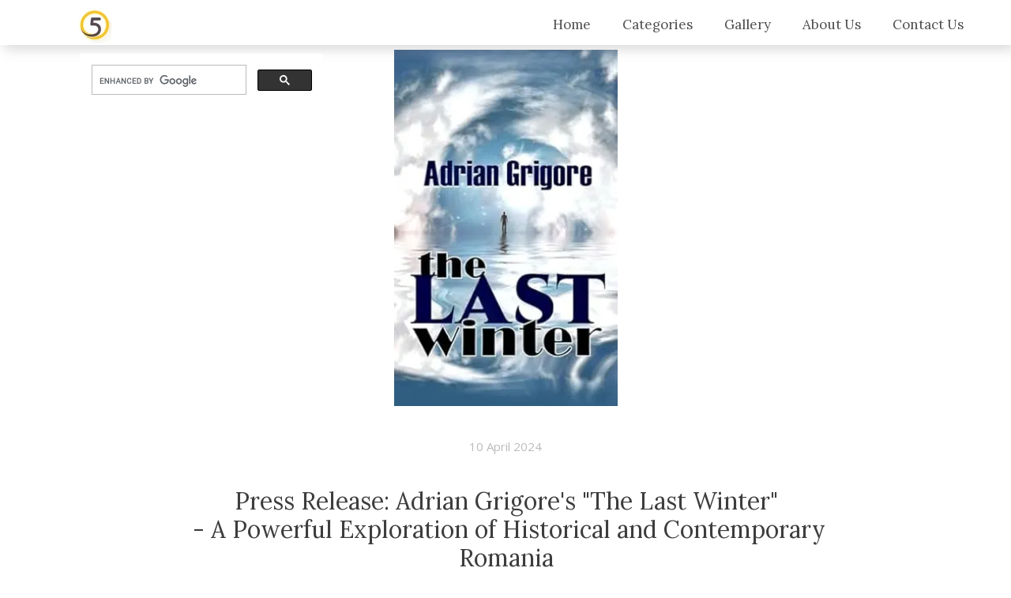

--- FILE ---
content_type: text/html;charset=utf-8
request_url: https://fiveminutesmedia.com/press-release-adrian-grigore%27s-the-last-winter---a-powerful-exploration-of-historical-and-contemporary-romania
body_size: 83036
content:
<!doctype html><html lang="en"><head><link rel="preload" imagesrcset="/files/dynamicContent/sites/ufj3w9/images/en/newspage_99/m4rdum9v/element_357/rwdMode_1/628x451/GRIGORE.jpg" as="image" importance="high" media="(max-width: 360px)">
<meta charset="utf-8">
<meta property="og:title" content="5 Minutes Media » Press Release: Adrian Grigore's &quot;The Last Winter&quot;
&#xa0;- A Powerful Exploration of Historical and Contemporary Romania

">
<meta property="og:site_name" content="5 Minutes Media">
<meta property="og:description" content="Truman Press is thrilled to announce the release of &quot;The Last Winter,&quot; an engrossing novel by Adrian Grigore, a Romanian author with a rich history and a deep understanding of his country's past and present.&quot;The Last Winter&quot; is not just a novel; it is a profound exploration of the Romanian intelligentsia's struggle during the tumultuous period following Nicolae Ceausescu's dictatorship in late 1989. The book delves into the agonizing reality of a researcher caught between the oppressive communist regime and the deceptive capitalism that followed.Adrian Grigore, born in the historical region of Argeș county, Romania, has always been fascinated with history and the legendary forests of the Teleorman river valley, a love that has greatly inspired his writings. Despite the challenges he faced under the communist regime, Grigore pursued his passion for literature, resulting in several acclaimed novels that reflect his experiences and insights.Key Features of &quot;The Last Winter&quot;:	A compell">
<meta property="og:url" content="https://fiveminutesmedia.com/press-release-adrian-grigore%27s-the-last-winter---a-powerful-exploration-of-historical-and-contemporary-romania">
<meta property="og:image" content="https://fiveminutesmedia.com/lib/ufj3w9/GRIGORE-luubulor.jpg">
<meta property="og:image:width" content="279">
<meta property="og:image:height" content="445">
<meta property="og:type" content="article">
<meta property="og:locale" content="en_US">
<link rel="preconnect" href="https://www.googletagmanager.com" crossorigin="">
<link rel="preconnect" href="https://yourbrand-18274.kxcdn.com" crossorigin="">
<link rel="preconnect" href="https://fonts.googleapis.com" crossorigin="">
<link rel="preconnect" href="https://fonts.gstatic.com" crossorigin="">
<script id="googleFontsLinks" type="application/json">["https://fonts.googleapis.com/css?family=Lora:400&subset=latin-ext","https://fonts.googleapis.com/css?family=Open+Sans:400&subset=latin-ext"]</script>
<style>
        @font-face {
            font-family: 'Cardo';
            src: url("/files/userFonts/_basicFonts/Cardo/Cardo-Bold.ttf");
            font-weight:700;
            font-style:normal;
            font-display: swap;
        }
        
        @font-face {
            font-family: 'Cardo';
            src: url("/files/userFonts/_basicFonts/Cardo/Cardo-Italic.ttf");
            font-weight:400;
            font-style:italic;
            font-display: swap;
        }
        
        @font-face {
            font-family: 'Cardo';
            src: url("/files/userFonts/_basicFonts/Cardo/Cardo-Regular.ttf");
            font-weight:400;
            font-style:normal;
            font-display: swap;
        }
        
        @font-face {
            font-family: 'Cinzel';
            src: url("/files/userFonts/_basicFonts/Cinzel/Cinzel-Bold.ttf");
            font-weight:700;
            font-style:normal;
            font-display: swap;
        }
        
        @font-face {
            font-family: 'Cinzel';
            src: url("/files/userFonts/_basicFonts/Cinzel/Cinzel-Regular.ttf");
            font-weight:400;
            font-style:normal;
            font-display: swap;
        }
        
        @font-face {
            font-family: 'Cormorant Garamond';
            src: url("/files/userFonts/_basicFonts/Cormorant_Garamond/CormorantGaramond-Regular.ttf");
            font-weight:400;
            font-style:normal;
            font-display: swap;
        }
        
        @font-face {
            font-family: 'Cormorant Garamond';
            src: url("/files/userFonts/_basicFonts/Cormorant_Garamond/CormorantGaramond-Bold.ttf");
            font-weight:700;
            font-style:normal;
            font-display: swap;
        }
        
        @font-face {
            font-family: 'Cormorant Garamond';
            src: url("/files/userFonts/_basicFonts/Cormorant_Garamond/CormorantGaramond-Italic.ttf");
            font-weight:400;
            font-style:italic;
            font-display: swap;
        }
        
        @font-face {
            font-family: 'Cormorant Garamond';
            src: url("/files/userFonts/_basicFonts/Cormorant_Garamond/CormorantGaramond-BoldItalic.ttf");
            font-weight:700;
            font-style:italic;
            font-display: swap;
        }
        
        @font-face {
            font-family: 'Cormorant Infant';
            src: url("/files/userFonts/_basicFonts/Cormorant_Infant/CormorantInfant-Regular.ttf");
            font-weight:400;
            font-style:normal;
            font-display: swap;
        }
        
        @font-face {
            font-family: 'Cormorant Infant';
            src: url("/files/userFonts/_basicFonts/Cormorant_Infant/CormorantInfant-Bold.ttf");
            font-weight:700;
            font-style:normal;
            font-display: swap;
        }
        
        @font-face {
            font-family: 'Cormorant Infant';
            src: url("/files/userFonts/_basicFonts/Cormorant_Infant/CormorantInfant-Italic.ttf");
            font-weight:400;
            font-style:italic;
            font-display: swap;
        }
        
        @font-face {
            font-family: 'Cormorant Infant';
            src: url("/files/userFonts/_basicFonts/Cormorant_Infant/CormorantInfant-BoldItalic.ttf");
            font-weight:700;
            font-style:italic;
            font-display: swap;
        }
        
        @font-face {
            font-family: 'Cormorant Unicase';
            src: url("/files/userFonts/_basicFonts/Cormorant_Unicase/CormorantUnicase-Regular.ttf");
            font-weight:400;
            font-style:normal;
            font-display: swap;
        }
        
        @font-face {
            font-family: 'Cormorant Unicase';
            src: url("/files/userFonts/_basicFonts/Cormorant_Unicase/CormorantUnicase-Bold.ttf");
            font-weight:700;
            font-style:normal;
            font-display: swap;
        }
        
        @font-face {
            font-family: 'Dancing Script';
            src: url("/files/userFonts/_basicFonts/Dancing_Script/DancingScript-Regular.ttf");
            font-weight:400;
            font-style:normal;
            font-display: swap;
        }
        
        @font-face {
            font-family: 'Dancing Script';
            src: url("/files/userFonts/_basicFonts/Dancing_Script/DancingScript-Bold.ttf");
            font-weight:700;
            font-style:normal;
            font-display: swap;
        }
        
        @font-face {
            font-family: 'DM Sans';
            src: url("/files/userFonts/_basicFonts/DM_Sans/DMSans-Regular.ttf");
            font-weight:400;
            font-style:normal;
            font-display: swap;
        }
        
        @font-face {
            font-family: 'DM Sans';
            src: url("/files/userFonts/_basicFonts/DM_Sans/DMSans-Bold.ttf");
            font-weight:700;
            font-style:normal;
            font-display: swap;
        }
        
        @font-face {
            font-family: 'DM Sans';
            src: url("/files/userFonts/_basicFonts/DM_Sans/DMSans-Italic.ttf");
            font-weight:400;
            font-style:italic;
            font-display: swap;
        }
        
        @font-face {
            font-family: 'DM Sans';
            src: url("/files/userFonts/_basicFonts/DM_Sans/DMSans-BoldItalic.ttf");
            font-weight:700;
            font-style:italic;
            font-display: swap;
        }
        
        @font-face {
            font-family: 'DM Serif Display';
            src: url("/files/userFonts/_basicFonts/DM_Serif_Display/DMSerifDisplay-Regular.ttf");
            font-weight:400;
            font-style:normal;
            font-display: swap;
        }
        
        @font-face {
            font-family: 'DM Serif Display';
            src: url("/files/userFonts/_basicFonts/DM_Serif_Display/DMSerifDisplay-Italic.ttf");
            font-weight:400;
            font-style:italic;
            font-display: swap;
        }
        
        @font-face {
            font-family: 'Josefin Sans';
            src: url("/files/userFonts/_basicFonts/Josefin_Sans/JosefinSans-Regular.ttf");
            font-weight:400;
            font-style:normal;
            font-display: swap;
        }
        
        @font-face {
            font-family: 'Josefin Sans';
            src: url("/files/userFonts/_basicFonts/Josefin_Sans/JosefinSans-Bold.ttf");
            font-weight:700;
            font-style:normal;
            font-display: swap;
        }
        
        @font-face {
            font-family: 'Josefin Sans';
            src: url("/files/userFonts/_basicFonts/Josefin_Sans/JosefinSans-Italic.ttf");
            font-weight:400;
            font-style:italic;
            font-display: swap;
        }
        
        @font-face {
            font-family: 'Josefin Sans';
            src: url("/files/userFonts/_basicFonts/Josefin_Sans/JosefinSans-BoldItalic.ttf");
            font-weight:700;
            font-style:italic;
            font-display: swap;
        }
        
        @font-face {
            font-family: 'Jost';
            src: url("/files/userFonts/_basicFonts/Jost/Jost-Regular.ttf");
            font-weight:400;
            font-style:normal;
            font-display: swap;
        }
        
        @font-face {
            font-family: 'Jost';
            src: url("/files/userFonts/_basicFonts/Jost/Jost-Bold.ttf");
            font-weight:700;
            font-style:normal;
            font-display: swap;
        }
        
        @font-face {
            font-family: 'Jost';
            src: url("/files/userFonts/_basicFonts/Jost/Jost-Italic.ttf");
            font-weight:400;
            font-style:italic;
            font-display: swap;
        }
        
        @font-face {
            font-family: 'Jost';
            src: url("/files/userFonts/_basicFonts/Jost/Jost-BoldItalic.ttf");
            font-weight:700;
            font-style:italic;
            font-display: swap;
        }
        
        @font-face {
            font-family: 'Lato';
            src: url("/files/userFonts/_basicFonts/Lato/Lato-Regular.ttf");
            font-weight:400;
            font-style:normal;
            font-display: swap;
        }
        
        @font-face {
            font-family: 'Lato';
            src: url("/files/userFonts/_basicFonts/Lato/Lato-Bold.ttf");
            font-weight:700;
            font-style:normal;
            font-display: swap;
        }
        
        @font-face {
            font-family: 'Lato';
            src: url("/files/userFonts/_basicFonts/Lato/Lato-Italic.ttf");
            font-weight:400;
            font-style:italic;
            font-display: swap;
        }
        
        @font-face {
            font-family: 'Lato';
            src: url("/files/userFonts/_basicFonts/Lato/Lato-BoldItalic.ttf");
            font-weight:700;
            font-style:italic;
            font-display: swap;
        }
        
        @font-face {
            font-family: 'League Spartan';
            src: url("/files/userFonts/_basicFonts/League_Spartan/LeagueSpartan-Regular.ttf");
            font-weight:400;
            font-style:normal;
            font-display: swap;
        }
        
        @font-face {
            font-family: 'League Spartan';
            src: url("/files/userFonts/_basicFonts/League_Spartan/LeagueSpartan-Regular.ttf");
            font-weight:700;
            font-style:normal;
            font-display: swap;
        }
        
        @font-face {
            font-family: 'Libre Baskerville';
            src: url("/files/userFonts/_basicFonts/Libre_Baskerville/LibreBaskerville-Regular.ttf");
            font-weight:400;
            font-style:normal;
            font-display: swap;
        }
        
        @font-face {
            font-family: 'Libre Baskerville';
            src: url("/files/userFonts/_basicFonts/Libre_Baskerville/LibreBaskerville-Bold.ttf");
            font-weight:700;
            font-style:normal;
            font-display: swap;
        }
        
        @font-face {
            font-family: 'Libre Baskerville';
            src: url("/files/userFonts/_basicFonts/Libre_Baskerville/LibreBaskerville-Italic.ttf");
            font-weight:400;
            font-style:italic;
            font-display: swap;
        }
        
        @font-face {
            font-family: 'Libre Bodoni';
            src: url("/files/userFonts/_basicFonts/Libre_Bodoni/LibreBodoni-Regular.ttf");
            font-weight:400;
            font-style:normal;
            font-display: swap;
        }
        
        @font-face {
            font-family: 'Libre Bodoni';
            src: url("/files/userFonts/_basicFonts/Libre_Bodoni/LibreBodoni-Bold.ttf");
            font-weight:700;
            font-style:normal;
            font-display: swap;
        }
        
        @font-face {
            font-family: 'Libre Bodoni';
            src: url("/files/userFonts/_basicFonts/Libre_Bodoni/LibreBodoni-Italic.ttf");
            font-weight:400;
            font-style:italic;
            font-display: swap;
        }
        
        @font-face {
            font-family: 'Libre Bodoni';
            src: url("/files/userFonts/_basicFonts/Libre_Bodoni/LibreBodoni-BoldItalic.ttf");
            font-weight:700;
            font-style:italic;
            font-display: swap;
        }
        
        @font-face {
            font-family: 'Montserrat';
            src: url("/files/userFonts/_basicFonts/Montserrat/Montserrat-Regular.ttf");
            font-weight:400;
            font-style:normal;
            font-display: swap;
        }
        
        @font-face {
            font-family: 'Montserrat';
            src: url("/files/userFonts/_basicFonts/Montserrat/Montserrat-Bold.ttf");
            font-weight:700;
            font-style:normal;
            font-display: swap;
        }
        
        @font-face {
            font-family: 'Montserrat';
            src: url("/files/userFonts/_basicFonts/Montserrat/Montserrat-Italic.ttf");
            font-weight:400;
            font-style:italic;
            font-display: swap;
        }
        
        @font-face {
            font-family: 'Montserrat';
            src: url("/files/userFonts/_basicFonts/Montserrat/Montserrat-BoldItalic.ttf");
            font-weight:700;
            font-style:italic;
            font-display: swap;
        }
        
        @font-face {
            font-family: 'Montserrat Alternates';
            src: url("/files/userFonts/_basicFonts/Montserrat_Alternates/MontserratAlternates-Regular.ttf");
            font-weight:400;
            font-style:normal;
            font-display: swap;
        }
        
        @font-face {
            font-family: 'Montserrat Alternates';
            src: url("/files/userFonts/_basicFonts/Montserrat_Alternates/MontserratAlternates-Bold.ttf");
            font-weight:700;
            font-style:normal;
            font-display: swap;
        }
        
        @font-face {
            font-family: 'Montserrat Alternates';
            src: url("/files/userFonts/_basicFonts/Montserrat_Alternates/MontserratAlternates-Italic.ttf");
            font-weight:400;
            font-style:italic;
            font-display: swap;
        }
        
        @font-face {
            font-family: 'Montserrat Alternates';
            src: url("/files/userFonts/_basicFonts/Montserrat_Alternates/MontserratAlternates-BoldItalic.ttf");
            font-weight:700;
            font-style:italic;
            font-display: swap;
        }
        
        @font-face {
            font-family: 'Open Sans';
            src: url("/files/userFonts/_basicFonts/Open_Sans/OpenSans-Regular.ttf");
            font-weight:400;
            font-style:normal;
            font-display: swap;
        }
        
        @font-face {
            font-family: 'Open Sans';
            src: url("/files/userFonts/_basicFonts/Open_Sans/OpenSans-Bold.ttf");
            font-weight:700;
            font-style:normal;
            font-display: swap;
        }
        
        @font-face {
            font-family: 'Open Sans';
            src: url("/files/userFonts/_basicFonts/Open_Sans/OpenSans-Italic.ttf");
            font-weight:400;
            font-style:italic;
            font-display: swap;
        }
        
        @font-face {
            font-family: 'Open Sans';
            src: url("/files/userFonts/_basicFonts/Open_Sans/OpenSans-BoldItalic.ttf");
            font-weight:700;
            font-style:italic;
            font-display: swap;
        }
        
        @font-face {
            font-family: 'Outfit';
            src: url("/files/userFonts/_basicFonts/Outfit/Outfit-Regular.ttf");
            font-weight:400;
            font-style:normal;
            font-display: swap;
        }
        
        @font-face {
            font-family: 'Outfit';
            src: url("/files/userFonts/_basicFonts/Outfit/Outfit-Bold.ttf");
            font-weight:700;
            font-style:normal;
            font-display: swap;
        }
        
        @font-face {
            font-family: 'Questrial';
            src: url("/files/userFonts/_basicFonts/Questrial/Questrial-Regular.ttf");
            font-weight:400;
            font-style:normal;
            font-display: swap;
        }
        
        @font-face {
            font-family: 'Palatino Linotype';
            src: url("/files/userFonts/_basicFonts/Palatino_Linotype/PalatinoLinotype-Regular.ttf");
            font-weight:400;
            font-style:normal;
            font-display: swap;
        }
        
        @font-face {
            font-family: 'Palatino Linotype';
            src: url("/files/userFonts/_basicFonts/Palatino_Linotype/PalatinoLinotype-Bold.ttf");
            font-weight:700;
            font-style:normal;
            font-display: swap;
        }
        
        @font-face {
            font-family: 'Palatino Linotype';
            src: url("/files/userFonts/_basicFonts/Palatino_Linotype/PalatinoLinotype-Italic.ttf");
            font-weight:400;
            font-style:italic;
            font-display: swap;
        }
        
        @font-face {
            font-family: 'Palatino Linotype';
            src: url("/files/userFonts/_basicFonts/Palatino_Linotype/PalatinoLinotype-BoldItalic.ttf");
            font-weight:700;
            font-style:italic;
            font-display: swap;
        }
        
        @font-face {
            font-family: 'Petit Formal Script';
            src: url("/files/userFonts/_basicFonts/Petit_Formal_Script/PetitFormalScript-Regular.ttf");
            font-weight:400;
            font-style:normal;
            font-display: swap;
        }
        
        @font-face {
            font-family: 'Philosopher';
            src: url("/files/userFonts/_basicFonts/Philosopher/Philosopher-Regular.ttf");
            font-weight:400;
            font-style:normal;
            font-display: swap;
        }
        
        @font-face {
            font-family: 'Philosopher';
            src: url("/files/userFonts/_basicFonts/Philosopher/Philosopher-Bold.ttf");
            font-weight:700;
            font-style:normal;
            font-display: swap;
        }
        
        @font-face {
            font-family: 'Philosopher';
            src: url("/files/userFonts/_basicFonts/Philosopher/Philosopher-Italic.ttf");
            font-weight:400;
            font-style:italic;
            font-display: swap;
        }
        
        @font-face {
            font-family: 'Philosopher';
            src: url("/files/userFonts/_basicFonts/Philosopher/Philosopher-BoldItalic.ttf");
            font-weight:700;
            font-style:italic;
            font-display: swap;
        }
        
        @font-face {
            font-family: 'Playfair Display';
            src: url("/files/userFonts/_basicFonts/Playfair_Display/PlayfairDisplay-Regular.ttf");
            font-weight:400;
            font-style:normal;
            font-display: swap;
        }
        
        @font-face {
            font-family: 'Playfair Display';
            src: url("/files/userFonts/_basicFonts/Playfair_Display/PlayfairDisplay-Bold.ttf");
            font-weight:700;
            font-style:normal;
            font-display: swap;
        }
        
        @font-face {
            font-family: 'Playfair Display';
            src: url("/files/userFonts/_basicFonts/Playfair_Display/PlayfairDisplay-Italic.ttf");
            font-weight:400;
            font-style:italic;
            font-display: swap;
        }
        
        @font-face {
            font-family: 'Playfair Display';
            src: url("/files/userFonts/_basicFonts/Playfair_Display/PlayfairDisplay-BoldItalic.ttf");
            font-weight:700;
            font-style:italic;
            font-display: swap;
        }
        
        @font-face {
            font-family: 'Poppins';
            src: url("/files/userFonts/_basicFonts/Poppins/Poppins-Regular.ttf");
            font-weight:400;
            font-style:normal;
            font-display: swap;
        }
        
        @font-face {
            font-family: 'Poppins';
            src: url("/files/userFonts/_basicFonts/Poppins/Poppins-Bold.ttf");
            font-weight:700;
            font-style:normal;
            font-display: swap;
        }
        
        @font-face {
            font-family: 'Poppins';
            src: url("/files/userFonts/_basicFonts/Poppins/Poppins-Italic.ttf");
            font-weight:400;
            font-style:italic;
            font-display: swap;
        }
        
        @font-face {
            font-family: 'Poppins';
            src: url("/files/userFonts/_basicFonts/Poppins/Poppins-BoldItalic.ttf");
            font-weight:700;
            font-style:italic;
            font-display: swap;
        }
        
        @font-face {
            font-family: 'Poppins Black';
            src: url("/files/userFonts/_basicFonts/Poppins_Black/Poppins-Black.ttf");
            font-weight:900;
            font-style:normal;
            font-display: swap;
        }
        
        @font-face {
            font-family: 'Poppins Black';
            src: url("/files/userFonts/_basicFonts/Poppins_Black/Poppins-BlackItalic.ttf");
            font-weight:900;
            font-style:italic;
            font-display: swap;
        }
        
        @font-face {
            font-family: 'Raleway';
            src: url("/files/userFonts/_basicFonts/Raleway/Raleway-Regular.ttf");
            font-weight:400;
            font-style:normal;
            font-display: swap;
        }
        
        @font-face {
            font-family: 'Raleway';
            src: url("/files/userFonts/_basicFonts/Raleway/Raleway-Bold.ttf");
            font-weight:700;
            font-style:normal;
            font-display: swap;
        }
        
        @font-face {
            font-family: 'Raleway';
            src: url("/files/userFonts/_basicFonts/Raleway/Raleway-Italic.ttf");
            font-weight:400;
            font-style:italic;
            font-display: swap;
        }
        
        @font-face {
            font-family: 'Raleway';
            src: url("/files/userFonts/_basicFonts/Raleway/Raleway-BoldItalic.ttf");
            font-weight:700;
            font-style:italic;
            font-display: swap;
        }
        
        @font-face {
            font-family: 'Roboto';
            src: url("/files/userFonts/_basicFonts/Roboto/Roboto-Regular.ttf");
            font-weight:400;
            font-style:normal;
            font-display: swap;
        }
        
        @font-face {
            font-family: 'Roboto';
            src: url("/files/userFonts/_basicFonts/Roboto/Roboto-Bold.ttf");
            font-weight:700;
            font-style:normal;
            font-display: swap;
        }
        
        @font-face {
            font-family: 'Roboto';
            src: url("/files/userFonts/_basicFonts/Roboto/Roboto-Italic.ttf");
            font-weight:400;
            font-style:italic;
            font-display: swap;
        }
        
        @font-face {
            font-family: 'Roboto';
            src: url("/files/userFonts/_basicFonts/Roboto/Roboto-BoldItalic.ttf");
            font-weight:700;
            font-style:italic;
            font-display: swap;
        }
        
        @font-face {
            font-family: 'Roboto Mono';
            src: url("/files/userFonts/_basicFonts/Roboto_Mono/RobotoMono-Regular.ttf");
            font-weight:400;
            font-style:normal;
            font-display: swap;
        }
        
        @font-face {
            font-family: 'Roboto Mono';
            src: url("/files/userFonts/_basicFonts/Roboto_Mono/RobotoMono-Bold.ttf");
            font-weight:700;
            font-style:normal;
            font-display: swap;
        }
        
        @font-face {
            font-family: 'Roboto Mono';
            src: url("/files/userFonts/_basicFonts/Roboto_Mono/RobotoMono-Italic.ttf");
            font-weight:400;
            font-style:italic;
            font-display: swap;
        }
        
        @font-face {
            font-family: 'Roboto Mono';
            src: url("/files/userFonts/_basicFonts/Roboto_Mono/RobotoMono-BoldItalic.ttf");
            font-weight:700;
            font-style:italic;
            font-display: swap;
        }
        
        @font-face {
            font-family: 'Syne Regular';
            src: url("/files/userFonts/_basicFonts/Syne/Syne-Regular.ttf");
            font-weight:400;
            font-style:normal;
            font-display: swap;
        }
        
        @font-face {
            font-family: 'Syne Regular';
            src: url("/files/userFonts/_basicFonts/Syne/Syne-Bold.ttf");
            font-weight:700;
            font-style:normal;
            font-display: swap;
        }
        
        @font-face {
            font-family: 'Tenor Sans';
            src: url("/files/userFonts/_basicFonts/Tenor_Sans/TenorSans-Regular.ttf");
            font-weight:400;
            font-style:normal;
            font-display: swap;
        }
        
        @font-face {
            font-family: 'Work Sans';
            src: url("/files/userFonts/_basicFonts/Work_Sans/WorkSans-Regular.ttf");
            font-weight:400;
            font-style:normal;
            font-display: swap;
        }
        
        @font-face {
            font-family: 'Work Sans';
            src: url("/files/userFonts/_basicFonts/Work_Sans/WorkSans-Bold.ttf");
            font-weight:700;
            font-style:normal;
            font-display: swap;
        }
        
        @font-face {
            font-family: 'Work Sans';
            src: url("/files/userFonts/_basicFonts/Work_Sans/WorkSans-Italic.ttf");
            font-weight:400;
            font-style:italic;
            font-display: swap;
        }
        
        @font-face {
            font-family: 'Work Sans';
            src: url("/files/userFonts/_basicFonts/Work_Sans/WorkSans-BoldItalic.ttf");
            font-weight:700;
            font-style:italic;
            font-display: swap;
        }
        </style>


<script type="text/javascript">
    window.wwCdnFailSafe = {
        loadPageWithoutCdn: function (){
            let param = 'forcePageWithoutCdn';
            if(location.search.indexOf(param) === -1){
                let url = new URL(location.href)
                url.searchParams.append(param, 'true');
                location.href = url.toString();
            }
        }
    }
</script>

<style type="text/css">:root {--vertical-scrollbar-width: 0px;}html {height: 100%;width: 100%;}body {-webkit-text-size-adjust: 100%;background-color: #ffffff;font-family: Arial, sans-serif;font-size: 12px;font-style: normal;font-weight: 400;position: relative;height: 1px;-webkit-font-smoothing: antialiased;--body-right-margin: 0;}body.snip-open > #body {overflow: initial;}body.body--transformed-for-ai-preview{--ai-preview-scale-factor: 0.1674;transform-origin: left top;transform: scale(var(--ai-preview-scale-factor));}body:not([data-page-app-status="uninitialized"]) #body, body[data-fast-page-rendering="false"] #body {overflow: hidden;}#body {height: 100%;width: 100%;position: absolute;}.page_background {z-index: -1;}.fixed_background {position: fixed;top: 0;bottom: 0;left: 0;right: 0}.scroll_background {width: 100%;}iframe {border: medium none;display: block;}.w-object {position: absolute;}.content {overflow: hidden;word-wrap: break-word;height: 100%;-moz-box-sizing: border-box;box-sizing: border-box;position: relative;}.content .title {color: #CCCCCC;overflow: hidden;padding: 10px 0;text-align: center;text-overflow: ellipsis;}.ww_form_input_wrapper > .ww_inner_element_content {display: block;}.ww_form_input_wrapper select[multiple] {overflow-x: hidden;overflow-y: scroll;}.ww_inner_element {-moz-box-sizing: border-box;box-sizing: border-box;position: relative;}.ww_inner_element_content {overflow: hidden;text-overflow: ellipsis;box-sizing: border-box;min-height: 1em;}.ww_element[data-element-type="gallery"] .ww_inner_element,.ww_element[data-element-type="slider"] .ww_inner_element {position: absolute;}textarea.ww_inner_element_content {overflow: auto;}.ww_transparent {opacity: 0 !important;}.ww_element[data-element-type="img"] .content {transform: translateZ(0);}.ww_image_wrapper {height: 100%;overflow: hidden;width: 100%;}.ww_image_wrapper > img, .ww_media_player_content img {position: absolute;display: block;left: 0;top: 0;}.ww_image_wrapper > img.image-uninitialized {display: none;}.ww_image_wrapper {position: relative;}.ww_image_wrapper img.svgImage, .ww_media_player_content .video-custom-thumbnail img.svgImage {background-repeat: no-repeat;background-position: 50% calc(50% + 0px);display: block;width: 100%;height: 100%;}.ww_element[fullwidth="true"] .ww_image_wrapper img {max-width: none;max-height: none;}.galleryList {display: none;}.preload-slider {width: 100%;height: 100%;display: none;background-repeat: no-repeat;}.preload-slider-wrapper {width: 100%;height: 100%;}.ww_lightbox .break {flex-basis: 100%;}.lightbox_title {overflow: hidden;text-align: center;text-overflow: ellipsis;word-break: break-word;-moz-box-sizing: border-box;}.image_lightbox_outer_wrapper {-moz-box-sizing: border-box;box-sizing: border-box;overflow: hidden;transform: translateZ(0);-webkit-transform: translateZ(0);}.image_lightbox_inner_wrapper {height: 100%;width: 100%;overflow: hidden;display: flex;align-items: center;justify-content: center;}.image_lightbox_container {font-size: 0;line-height: 0;}.ww_lightbox.imageAnimationsEnabled .image_lightbox_inner_wrapper {transition: transform 0.25s ease-out 0s;-webkit-transition: -webkit-transform 0.25s ease-out 0s;}.ww_lightbox.imageAnimationsEnabled .image_lightbox_inner_wrapper:hover {transform: scale(1.2);-webkit-transform: scale(1.2);}.ww_element.transitionAnimationRunning > .content,.ww_element.transitionAnimationRunning > .backgroundOverlay {opacity: 0 !important;}.mobileMenuIcon.transitionAnimationRunning {opacity: 0 !important;}.ww_button_content {overflow: hidden;width: 100%;border-width: 0;}.ww_button_content a {-webkit-tap-highlight-color: transparent;}.ww_button_wrapper {position: relative;width: 100%;height: 100%;box-sizing: border-box;overflow: hidden;}.ww_button_link {top: 0;bottom: 0;right: 0;left: 0;position: absolute;background-color: rgba(0, 0, 0, 0);}.ww_button_text_wrapper {display: table;width: 100%;height: 100%;position: relative;box-sizing: border-box;}.ww_button_text {display: table-cell;vertical-align: middle;text-align: center;}.ww_login_wrapper > .ww_login_tool_text_login {display: table-cell;}.ww_login_wrapper > .ww_login_tool_text_logout {display: none}.ww_login_tool_logged > .ww_login_wrapper > .ww_login_tool_text_login {display: none;}.ww_login_tool_logged > .ww_login_wrapper > .ww_login_tool_text_logout {display: table-cell;}.embedded_html_content {width: 100%;height: 100%;}.uninitialized_html_content {display: none;}.ww_element[data-element-type="htmltool"][data-dynamic-height="true"] .embedded_html_content {width: 100%;height: auto;}.ww_element[data-element-type="htmltool"]:not([data-dynamic-height="true"]) .embedded_html_content {overflow: auto;}.language_selector {font-size: 0px;}.language_selector > li {position: relative;overflow: hidden;}.language_selector_horizontal > li {display: inline-block;}.language_selector_flag > a > img {left: 50%;position: absolute;top: 50%;transform: translate(-50%, -50%);-webkit-transform: translate(-50%, -50%);}.ww_form.textEdit--simple .ww_inner_element_content {white-space: pre;}.ww_form_frame {width: 100%;}.ww_form_item {direction: ltr;}.ww_form_cell_1 {vertical-align: top;}.ww_form_cell_2 {width: auto;vertical-align: top;}.ww_form_input_wrapper .ww_form_select_wrapper {display: inline-block;}.ww_form_frame input[type="text"], .ww_form_frame input[type="file"], .ww_form_frame textarea, .ww_form_frame select {-moz-box-sizing: border-box;box-sizing: border-box;border: medium none;resize: none;width: 100%;vertical-align: middle;overflow-x: hidden;font-style: inherit;font-variant: inherit;font-weight: inherit;font-stretch: inherit;font-size: inherit;font-family: inherit;color: inherit;text-decoration: inherit;text-align: inherit;text-transform: inherit;text-shadow: inherit;line-height: inherit;}.ww_form_frame input[type="text"], .ww_form_frame input[type="file"], .ww_form_frame textarea {background: none repeat scroll 0 0 rgba(0, 0, 0, 0);}.ww_form_frame textarea {height: 8em;}.ww_form_frame input[type="checkbox"] {display: block;}.ww_form_frame select {border: medium none;font-family: inherit;}.ww_form_frame .ww_multiple_select_option .ww_multiple_select_checkbox {float: left;}.ww_form_frame .ww_multiple_select_option {display: flex;align-items: baseline;word-break: break-word;}.ww_form_frame ::-webkit-input-placeholder {color: inherit;text-decoration: inherit;opacity: 0.3;}.ww_form_frame ::-moz-placeholder {color: inherit;text-decoration: inherit;opacity: 0.3;}.ww_form_frame :-moz-placeholder {color: inherit;text-decoration: inherit;opacity: 0.3;}.ww_form_frame :-ms-input-placeholder {color: inherit;text-decoration: inherit;opacity: 0.3;}.ww_form_frame .ww_multiple_select_option .ww_inner_element_content {overflow: visible;white-space: initial;}.ww_form_frame .ww_multiple_select_option input.ww_multiple_select_checkbox {margin-left: 0.0625rem;flex-shrink: 0}.ww_form_frame .ww_form_frame_info_wrapper .ww_inner_element_content {overflow: visible;line-height: normal;}.ww_submit_button_wrapper {display: inline-block;vertical-align: middle;width: 100%;}.ww_submit_button_content {cursor: pointer;display: inline-block;vertical-align: middle;}.ww_submit_button_content > .ww_normal_text {display: block}.ww_submit_button_content > .ww_hover_text {display: none;}.ww_submit_button_content > div {background-color: transparent !important;min-height: 1em;}.ww_submit_button_content:hover > .ww_normal_text {display: none;}.ww_submit_button_content:hover > .ww_hover_text {display: block;}.ww_form_frame_info_wrapper {opacity: 0;display: none;width: 100%;}.ww_form_frame_info {display: block;}.ww_form_frame_info_error {display: none;}.ww_form[data-valid="false"] .ww_form_frame_info {display: none;}.ww_form[data-valid="false"] .ww_form_frame_info_error {display: block;}.ww_form_item > .ww_form_cell_2[data-valid="false"] > div > * {border-color: red !important;}.ww_form_item > .ww_form_cell_2[data-valid="false"] input[type="checkbox"] {outline: 1px solid red;}a {text-decoration: none;}a.custom_link {font-size: inherit;line-height: inherit;}a.custom_link:hover {font-size: inherit;line-height: inherit;}.text_content {overflow: hidden;}.text_content ul,.wwTextContent ul {list-style-type: disc;padding-left: 30px;}.text_content ol,.wwTextContent ol {list-style-type: decimal;padding-left: 30px;}.text_content ul ul,.wwTextContent ul ul {list-style-type: square;margin: 0;}.text_content ul ul ul,.wwTextContent ul ul ul {list-style-type: circle;margin: 0;}.text_content ul ul ul ul,.wwTextContent ul ul ul ul {list-style-type: disc;margin: 0;}.text_content ol ol,.wwTextContent ol ol {list-style-type: lower-alpha;margin: 0;}.text_content ol ol ol,.wwTextContent ol ol ol {list-style-type: upper-roman;margin: 0;}.text_content ol ol ol ol,.wwTextContent ol ol ol ol {list-style-type: decimal;margin: 0;}.text_content blockquote,.wwTextContent blockquote {padding-left: 30px;}.text_content .innerElement,.wwTextContent .innerElement {box-sizing: border-box;-moz-box-sizing: border-box;}.text_content iframe,.wwTextContent iframe {display: inline-block;}.layerContainer {position: absolute;}.news_element {height: auto;}.ww_facebook_element {overflow: visible;}.ww_facebook_element > .facebook_container {width: 100%;height: 100%;display: table;}.ww_facebook_element .table_row {display: table-row;width: 100%;height: 100%;text-align: center;}.ww_facebook_element .outer_wrapper {display: table-cell;vertical-align: middle;}.ww_facebook_element .inner_wrapper {display: inline-block;}.ww_googleMaps_element {width: 100%;height: 100%;}.ww_googleMaps_content {transform: translateZ(0px);-webkit-transform: translateZ(0px);}.ww_strobe_player_element {width: 100%;height: 100%;}.ww_module_element {height: 100%;width: 100%;overflow: auto;position: relative;}.ww_media_player_content {transform: translateZ(0px);-webkit-transform: translateZ(0px);}.ww_media_player_content > iframe {width: 100%;height: 100%;}.ww_media_player_content > video {width: 100%;height: 100%;object-fit: cover;font-family: 'object-fit: cover;';}.ww_media_player_content .ww_video_error_wrapper {background-color: #333;height: 100%;overflow: hidden;position: relative;width: 100%;}.ww_media_player_content .ww_video_error_text {color: #ff4444;font-size: 20px;left: 50%;position: absolute;text-align: center;top: 50%;transform: translate(-50%, -50%);}.ww_text_wrapper:not(.forceLineHeight),.ww_text_wrapper:not(.forceLineHeight) > * {line-height: normal !important;}body .ww_text_wrapper img {cursor: pointer;}.ww_element[data-element-type='gallery'] .content,.ww_element[data-element-type='slider'] .content,.ww_element[data-element-type='lightbox'] .content,.ww_element[data-element-type='socialMedia'] .content {transform: translateZ(0px);-webkit-transform: translateZ(0px);}.ww_button_content > a {color: inherit;text-decoration: none;}.ww_element[data-element-type='slider'] .wwTextContent {color: #FFFFFF;}.ww_element .wwTextContent > *:last-child {margin-bottom: 0;}#container > div[data-element-type="form"] {text-decoration: none;}.ww_element[data-element-type='button']:not(:hover) .wwTextContent {pointer-events: none;}.ww_element a[data-link-type="interactionLinkData"] {cursor: pointer;}div[data-element-type="product"] > div:not([wwbuttonstate="disabled"]),div[data-element-type="shopCart"] {cursor: pointer;}.ww_element .backgroundOverlay {position: absolute;width: 100%;height: 100%;left: 0;top: 0;pointer-events: none;}.pswp .pswp__caption a {color: #ffffff;text-decoration: underline;}.cursor--pointer {cursor: pointer;}.cursor--text {cursor: text;}div[data-element-type="counter"] .content > * {white-space: nowrap;}.ww_element[data-element-type="lightbox"] > .content {overflow: visible;}body,div,dl,dt,dd,ul,ol,li,h1,h2,h3,h4,h5,h6,pre,form,fieldset,input,textarea,p,blockquote,th,td {margin:0;padding:0;}table {border-collapse:collapse;border-spacing:0;}button {font-family: inherit;}fieldset,img {border:0;}address,caption,cite,code,dfn,th,var {font-style:normal;font-weight:normal;}ol,ul {list-style:none;}caption,th {text-align:left;}h1,h2,h3,h4,h5,h6 {font-weight:normal;}q:before,q:after {content:'';}abbr,acronym { border:0;}select {appearance: none;-webkit-appearance: none;-moz-appearance: none;cursor: pointer;padding-right: 1rem;background: url('/files/staticContent/5.298.0/websitesResources/images/selectIcon-5074347faf62f4bcc1a0e3ed897ba2f6.svg') no-repeat 100% 50%;}:focus {outline: none;}.wwTextContent table {border-color: black;border-style: solid;}.wwTextContent span span {vertical-align: bottom;}#myGallery {display: none;}.gv_galleryWrap {position: relative;z-index: 0;}.gv_gallery {overflow: hidden;position: relative;}.gv_imageStore {visibility: hidden;position: absolute;top: -10000px;left: -10000px;}.gv_panelWrap {filter: inherit;position: absolute;overflow: hidden;}.gv_panel-loading {background: url('/files/staticContent/5.298.0/websitesResources/images/galleryView/img-loader-4ae62572d3d818acec612bfcad7779a3.gif') 50% 50% no-repeat #aaa;}.gv_panel {filter: inherit;position: absolute;top: 0;left: 0;overflow: hidden;z-index: 100;}.gv_panel img {position: absolute;left: 0;top: 0;}.gv_overlay {position: absolute;z-index: 200;width: 100%;height: 100%;}.gv_overlay.onTop .gv_overlayHeaderWrapper{top: 0;}.gv_overlay.onBottom .gv_overlayHeaderWrapper{bottom: 0;}.gv_overlay .noText {display: none}.gv_showOverlay {position: absolute;width: 20px;height: 20px;background: url('/files/staticContent/5.298.0/websitesResources/images/galleryView/themes/light/info-9a6287571384d257437ac6623ecbe460.png') #222;cursor: pointer;z-index: 200;opacity: 0.85;display: none;}.gv_infobar {background: #222;padding: 0 0.5em;height: 1.5em;position: absolute;bottom: 0;right: 0;display: none;vertical-align: middle;z-index: 2000;}.gv_filmstripWrap {overflow: hidden;position: absolute;z-index: 200;}.gv_filmstrip {margin: 0;padding: 0;position: absolute;top: 0;left: 0;}.gv_frame {cursor: pointer;float: left;position: relative;margin: 0;padding: 0;}.gv_frame .gv_thumbnail {position: relative;overflow: hidden !important;}.gv_frame.current .gv_thumbnail {}.gv_frame img {border: none;position: absolute;}.gv_pointer {border-color: black;}.gv_navWrap {text-align: center;position: absolute;}.gv_navPlay,.gv_navPause,.gv_navNext,.gv_navPrev {opacity: 0.3;-moz-opacity: 0.3;-khtml-opacity: 0.3;filter: alpha(opacity=30);display: -moz-inline-stack;display: inline-block;zoom: 1;*display: inline;vertical-align: middle;}.gv_navPlay:hover,.gv_navPause:hover,.gv_navNext:hover,.gv_navPrev:hover {opacity: 0.8;-moz-opacity: 0.8;-khtml-opacity: 0.8;filter: alpha(opacity=80);}.gv_panelNavPrev,.gv_panelNavNext {position: absolute;display: none;opacity: 0.50;-moz-opacity: 0.50;-khtml-opacity: 0.50;filter: alpha(opacity=50);z-index: 201;top: 50%;transform: translateY(-50%);}.gv_panelNavPrev:hover,.gv_panelNavNext:hover {opacity: 0.9;-moz-opacity: 0.9;-khtml-opacity: 0.9;filter: alpha(opacity=90);}.gv_navPlay {height: 30px;width: 30px;cursor: pointer;background: url('/files/staticContent/5.298.0/websitesResources/images/galleryView/themes/light/play-big-2f49f7bdbdb971ebcef1fa4a485cd10b.png') top left no-repeat;}.gv_navPause {height: 30px;width: 30px;cursor: pointer;background: url('/files/staticContent/5.298.0/websitesResources/images/galleryView/themes/light/pause-big-2c41041b646a9cb8ef2656d0b5c5cd29.png') top left no-repeat;}.gv_navNext {height: 20px;width: 20px;cursor: pointer;background: url('/files/staticContent/5.298.0/websitesResources/images/galleryView/themes/light/next-a34ab271cba473fe1d69df004cbd26a2.png') top left no-repeat;}.gv_navPrev {height: 20px;width: 20px;cursor: pointer;background: url('/files/staticContent/5.298.0/websitesResources/images/galleryView/themes/light/prev-f14731d9b84adaaf75d91c33c9abdff4.png') top right no-repeat;}.gv_panelNavNext {height: 36px;width: 16px;cursor: pointer;background: url('/files/staticContent/5.298.0/websitesResources/images/galleryView/themes/light/panel-next-f9a644ffb757072931f9a48f16674ed4.png') top left no-repeat;right: 10px;}.gv_panelNavPrev {height: 36px;width: 16px;cursor: pointer;background: url('/files/staticContent/5.298.0/websitesResources/images/galleryView/themes/light/panel-prev-f605c04c85c9447273ed25189684ade3.png') top right no-repeat;left: 10px;}.gv_imgWrapper{position: absolute;overflow: hidden;}.gv_img{width: 100%;height: 100%;}#ww_popup_area{position:fixed;top:0px;bottom:0px;left:0px;right:0px;background:#eee;display:none;opacity:0.9;z-index:20000;}#ww_cmslogin_popup_wrapper{position:fixed;top:0px;bottom:0px;left:0px;right:0px;z-index:20001;display:none;}.ww_popup {position: fixed;top: 150px;width: 370px;min-height: 100px;background: #fff;border: 1px solid #CCCCCC;box-shadow: #999 2px 2px 7px;color: #333333;font-size: 12px;padding: 8px;display: none;font-family: arial, sans-serif;left: 50%;transform: translateX(-50%);}.ww_popup_content{width:272px;margin: 15px auto 0px auto;;text-align:center;}.ww_popup_logo{width:252px;height: 64px; margin: 0 auto 20px;background-repeat:  no-repeat ;background-size: contain;background-position: center center;display: none;}.ww_close_button{margin-left: auto;width: 0.75rem;height: 0.75rem;-webkit-mask-image: url("/files/staticContent/5.298.0/websitesResources/images/closeIcon-87031b6793624248dcd90331af55c196.svg");mask-image: url("/files/staticContent/5.298.0/websitesResources/images/closeIcon-87031b6793624248dcd90331af55c196.svg");-webkit-mask-position: center;mask-position: center;-webkit-mask-repeat: no-repeat;mask-repeat: no-repeat;background: none center no-repeat var(--popup--old-white-popup__x-button_color);cursor: pointer;}.ww_popup input.field{display:block;width:260px;height:26px;border:1px solid #999;color:#878787;padding:0 5px;margin-bottom:4px;}.ww_popup input.field:focus{outline: 0 #999;}.ww_popup input.notValidate {border-color:#f00;}.ww_popup input.submit{width:140px;height:25px;border:none;color:#fff;margin-bottom:10px;margin-top:10px;}.ww_form_label{text-transform:uppercase;margin-bottom:4px;width:262px;height:26px;color:#fff;line-height:28px;padding:0 5px;text-align:center;}.ww_form_label_login{background:#888888;}.ww_popup .green_button {background-color:var(--primary-button-background-color);box-shadow:none;cursor:pointer;border:none; border-radius:3px;color:#FFFFFF;display:inline-block;font-size:12px;line-height:20px;padding:2px 20px;text-transform:uppercase;}.ww_popup .green_button:hover{background-color:var(--primary-button-background-color);transition: all 0.1s ease-in 0s;}.ww_popup .green_button:active{background:var(--primary-button-background-color);box-shadow:none;}.ww_popup .green_button_dark {background:var(--primary-button-background-color);box-shadow:none;cursor:pointer;border:none;border-radius:3px;color:#FFFFFF;display:inline-block;font-size:12px;line-height:20px;padding:2px 20px;text-transform:uppercase;}.ww_popup .green_button_dark:hover{background:var(--primary-button-background-color);transition: all 0.1s ease-in 0s;}.ww_popup .green_button_dark:active{background:var(--primary-button-background-color);box-shadow:none;}.ww_popup .ww_linkBox a {color:var(--popup--old-white-popup__link_color); text-decoration: none;}.ww_popup .ww_linkBox a:hover {text-decoration:underline;}.ww_popup .ww_linkBox.oauthFacebookAuthButton a{background-color: #3a61b3;color: #fff;text-decoration: none;font-size: 12px;padding: 6px 20px;text-transform: uppercase;border-radius: 3px;display: block;}.ww_validation{color:#f00;display:block;clear:both;margin:1px 0 3px 0;text-align: center; width: 100%;}#ww_reset_password_success_submit_button{margin-top: 15px;}.ww_login_button_loading{background-image: url("/files/staticContent/5.298.0/websitesResources/images/loading-2299ad0b3f63413f026dfec20c205b8f.gif"); background-repeat: no-repeat; background-size: 25px 25px;}#ww_regulations_label{}.ww_popup .lock { display: none; position:absolute; left:0; top:0; right:0; bottom:0;}.ww_popup .lockBackground{position:absolute; left:0; top:0; right:0; bottom:0; background-color: #fff; opacity: 0.7;}.lockSpinner {background: url("/files/staticContent/5.298.0/websitesResources/images/loading-2299ad0b3f63413f026dfec20c205b8f.gif") no-repeat; background-size: 100%;bottom: 0;height: 50px;left: 0;margin: auto;position: absolute;right: 0;top: 0;width: 50px; display:none;}.ww_popup.locked .lock{display:block;}.ww_popup.waiting .lock{display:block;}.ww_popup.waiting .lockSpinner{display:block;}#register_regulation_info{display: inline-block;}#autologinAsWebmaster{display:none;}#ww_cms_login_popup .separator,#ww_cms_registration_popup .separator{border-top: 1px solid #ccc;height: 0;margin: 15px 0;position: relative;}#ww_cms_login_popup .separator .separatorTitle,#ww_cms_registration_popup .separatorTitle {background-color: #fff;padding: 2px 10px;position: relative;display: inline-block;top: -10px;}#ww_login_popup_info{ padding-bottom: 10px;}@media (max-width: 400px) {.ww_popup {width: 98%;}}.pswp {display: none;position: absolute;width: 100%;height: 100%;left: 0;top: 0;overflow: hidden;-ms-touch-action: none;touch-action: none;z-index: 1500;-webkit-text-size-adjust: 100%;-webkit-backface-visibility: hidden;outline: none; }.pswp * {-webkit-box-sizing: border-box;box-sizing: border-box; }.pswp img {max-width: none; }.pswp--animate_opacity {opacity: 0.001;will-change: opacity;-webkit-transition: opacity 333ms cubic-bezier(0.4, 0, 0.22, 1);transition: opacity 333ms cubic-bezier(0.4, 0, 0.22, 1); }.pswp--open {display: block; }.pswp--zoom-allowed .pswp__img {cursor: -webkit-zoom-in;cursor: -moz-zoom-in;cursor: zoom-in; }.pswp--zoomed-in .pswp__img {cursor: -webkit-grab;cursor: -moz-grab;cursor: grab; }.pswp--dragging .pswp__img {cursor: -webkit-grabbing;cursor: -moz-grabbing;cursor: grabbing; }.pswp__bg {position: absolute;left: 0;top: 0;width: 100%;height: 100%;background: #000;opacity: 0;transform: translateZ(0);-webkit-backface-visibility: hidden;will-change: opacity; }.pswp__scroll-wrap {position: absolute;left: 0;top: 0;width: 100%;height: 100%;overflow: hidden; }.pswp__container,.pswp__zoom-wrap {-ms-touch-action: none;touch-action: none;position: absolute;left: 0;right: 0;top: 0;bottom: 0; }.pswp__container,.pswp__img {-webkit-user-select: none;-moz-user-select: none;-ms-user-select: none;user-select: none;-webkit-tap-highlight-color: transparent;-webkit-touch-callout: none; }.pswp__zoom-wrap {position: absolute;width: 100%;-webkit-transform-origin: left top;-ms-transform-origin: left top;transform-origin: left top;-webkit-transition: -webkit-transform 333ms cubic-bezier(0.4, 0, 0.22, 1);transition: transform 333ms cubic-bezier(0.4, 0, 0.22, 1); }.pswp__bg {will-change: opacity;-webkit-transition: opacity 333ms cubic-bezier(0.4, 0, 0.22, 1);transition: opacity 333ms cubic-bezier(0.4, 0, 0.22, 1); }.pswp--animated-in .pswp__bg,.pswp--animated-in .pswp__zoom-wrap {-webkit-transition: none;transition: none; }.pswp__container,.pswp__zoom-wrap {-webkit-backface-visibility: hidden; }.pswp__item {position: absolute;left: 0;right: 0;top: 0;bottom: 0;overflow: hidden; }.pswp__img {position: absolute;width: auto;height: auto;top: 0;left: 0; }.pswp__img--placeholder {-webkit-backface-visibility: hidden; }.pswp__img--placeholder--blank {background: #222; }.pswp--ie .pswp__img {width: 100% !important;height: auto !important;left: 0;top: 0; }.pswp__error-msg {position: absolute;left: 0;top: 50%;width: 100%;text-align: center;font-size: 14px;line-height: 16px;margin-top: -8px;color: #CCC; }.pswp__error-msg a {color: #CCC;text-decoration: underline; }.pswp__button {width: 44px;height: 44px;position: relative;background: none;cursor: pointer;overflow: visible;-webkit-appearance: none;display: block;border: 0;padding: 0;margin: 0;float: right;opacity: 0.75;-webkit-transition: opacity 0.2s;transition: opacity 0.2s;-webkit-box-shadow: none;box-shadow: none; }.pswp__button:focus,.pswp__button:hover {opacity: 1; }.pswp__button:active {outline: none;opacity: 0.9; }.pswp__button::-moz-focus-inner {padding: 0;border: 0; }.pswp__ui--over-close .pswp__button--close {opacity: 1; }.pswp__button,.pswp__button--arrow--left:before,.pswp__button--arrow--right:before {background: url('/files/staticContent/5.298.0/websitesResources/images/photoswipe/default-skin-e3f799c6dec9af194c86decdf7392405.png') 0 0 no-repeat;background-size: 264px 88px;width: 44px;height: 44px; }@media (-webkit-min-device-pixel-ratio: 1.1), (-webkit-min-device-pixel-ratio: 1.09375), (min-resolution: 105dpi), (min-resolution: 1.1dppx) {.pswp--svg .pswp__button,.pswp--svg .pswp__button--arrow--left:before,.pswp--svg .pswp__button--arrow--right:before {background-image: url('/files/staticContent/5.298.0/websitesResources/images/photoswipe/default-skin-b257fa9c5ac8c515ac4d77a667ce2943.svg'); }.pswp--svg .pswp__button--arrow--left,.pswp--svg .pswp__button--arrow--right {background: none; } }.pswp__button--close {background-position: 0 -44px; }.pswp__button--share {background-position: -44px -44px; }.pswp__button--fs {display: none; }.pswp--supports-fs .pswp__button--fs {display: block; }.pswp--fs .pswp__button--fs {background-position: -44px 0; }.pswp__button--zoom {display: none;background-position: -88px 0; }.pswp--zoom-allowed .pswp__button--zoom {display: block; }.pswp--zoomed-in .pswp__button--zoom {background-position: -132px 0; }.pswp--touch .pswp__button--arrow--left,.pswp--touch .pswp__button--arrow--right {visibility: hidden; }.pswp__button--arrow--left,.pswp__button--arrow--right {background: none;top: 50%;margin-top: -50px;width: 70px;height: 100px;position: absolute; }.pswp__button--arrow--left {left: 0; }.pswp__button--arrow--right {right: 0; }.pswp__button--arrow--left:before,.pswp__button--arrow--right:before {content: '';top: 35px;background-color: rgba(0, 0, 0, 0.3);height: 30px;width: 32px;position: absolute; }.pswp__button--arrow--left:before {left: 6px;background-position: -138px -44px; }.pswp__button--arrow--right:before {right: 6px;background-position: -94px -44px; }.pswp__counter,.pswp__share-modal {-webkit-user-select: none;-moz-user-select: none;-ms-user-select: none;user-select: none; }.pswp__share-modal {display: block;background: rgba(0, 0, 0, 0.5);width: 100%;height: 100%;top: 0;left: 0;padding: 10px;position: absolute;z-index: 1600;opacity: 0;-webkit-transition: opacity 0.25s ease-out;transition: opacity 0.25s ease-out;-webkit-backface-visibility: hidden;will-change: opacity; }.pswp__share-modal--hidden {display: none; }.pswp__share-tooltip {z-index: 1620;position: absolute;background: #FFF;top: 56px;border-radius: 2px;display: block;width: auto;right: 44px;-webkit-box-shadow: 0 2px 5px rgba(0, 0, 0, 0.25);box-shadow: 0 2px 5px rgba(0, 0, 0, 0.25);-webkit-transform: translateY(6px);-ms-transform: translateY(6px);transform: translateY(6px);-webkit-transition: -webkit-transform 0.25s;transition: transform 0.25s;-webkit-backface-visibility: hidden;will-change: transform; }.pswp__share-tooltip a {display: block;padding: 8px 12px;color: #000;text-decoration: none;font-size: 14px;line-height: 18px; }.pswp__share-tooltip a:hover {text-decoration: none;color: #000; }.pswp__share-tooltip a:first-child {border-radius: 2px 2px 0 0; }.pswp__share-tooltip a:last-child {border-radius: 0 0 2px 2px; }.pswp__share-modal--fade-in {opacity: 1; }.pswp__share-modal--fade-in .pswp__share-tooltip {-webkit-transform: translateY(0);-ms-transform: translateY(0);transform: translateY(0); }.pswp--touch .pswp__share-tooltip a {padding: 16px 12px; }a.pswp__share--facebook:before {content: '';display: block;width: 0;height: 0;position: absolute;top: -12px;right: 15px;border: 6px solid transparent;border-bottom-color: #FFF;-webkit-pointer-events: none;-moz-pointer-events: none;pointer-events: none; }a.pswp__share--facebook:hover {background: #3E5C9A;color: #FFF; }a.pswp__share--facebook:hover:before {border-bottom-color: #3E5C9A; }a.pswp__share--twitter:hover {background: #55ACEE;color: #FFF; }a.pswp__share--pinterest:hover {background: #CCC;color: #CE272D; }a.pswp__share--download:hover {background: #DDD; }.pswp__counter {position: absolute;left: 0;top: 0;height: 44px;font-size: 13px;line-height: 44px;color: #FFF;opacity: 0.75;padding: 0 10px; }.pswp__caption {position: absolute;left: 0;bottom: 0;width: 100%;min-height: 44px; }.pswp__caption small {font-size: 11px;color: #BBB; }.pswp__caption__center {text-align: center;max-width: 420px;margin: 0 auto;font-size: 13px;padding: 10px;line-height: 20px;color: #CCC; }.pswp__caption--empty {display: none; }.pswp__caption--fake {visibility: hidden; }.pswp__preloader {width: 44px;height: 44px;position: absolute;top: 0;left: 50%;margin-left: -22px;opacity: 0;-webkit-transition: opacity 0.25s ease-out;transition: opacity 0.25s ease-out;will-change: opacity;direction: ltr; }.pswp__preloader__icn {width: 20px;height: 20px;margin: 12px; }.pswp__preloader--active {opacity: 1; }.pswp__preloader--active .pswp__preloader__icn {background: url('/files/staticContent/5.298.0/websitesResources/images/photoswipe/preloader-e34aafbb485a96eaf2a789b2bf3af6fe.gif') 0 0 no-repeat; }.pswp--css_animation .pswp__preloader--active {opacity: 1; }.pswp--css_animation .pswp__preloader--active .pswp__preloader__icn {-webkit-animation: clockwise 500ms linear infinite;animation: clockwise 500ms linear infinite; }.pswp--css_animation .pswp__preloader--active .pswp__preloader__donut {-webkit-animation: donut-rotate 1000ms cubic-bezier(0.4, 0, 0.22, 1) infinite;animation: donut-rotate 1000ms cubic-bezier(0.4, 0, 0.22, 1) infinite; }.pswp--css_animation .pswp__preloader__icn {background: none;opacity: 0.75;width: 14px;height: 14px;position: absolute;left: 15px;top: 15px;margin: 0; }.pswp--css_animation .pswp__preloader__cut {position: relative;width: 7px;height: 14px;overflow: hidden; }.pswp--css_animation .pswp__preloader__donut {-webkit-box-sizing: border-box;box-sizing: border-box;width: 14px;height: 14px;border: 2px solid #FFF;border-radius: 50%;border-left-color: transparent;border-bottom-color: transparent;position: absolute;top: 0;left: 0;background: none;margin: 0; }@media screen and (max-width: 1024px) {.pswp__preloader {position: relative;left: auto;top: auto;margin: 0;float: right; } }@-webkit-keyframes clockwise {0% {-webkit-transform: rotate(0deg);transform: rotate(0deg); }100% {-webkit-transform: rotate(360deg);transform: rotate(360deg); } }@keyframes clockwise {0% {-webkit-transform: rotate(0deg);transform: rotate(0deg); }100% {-webkit-transform: rotate(360deg);transform: rotate(360deg); } }@-webkit-keyframes donut-rotate {0% {-webkit-transform: rotate(0);transform: rotate(0); }50% {-webkit-transform: rotate(-140deg);transform: rotate(-140deg); }100% {-webkit-transform: rotate(0);transform: rotate(0); } }@keyframes donut-rotate {0% {-webkit-transform: rotate(0);transform: rotate(0); }50% {-webkit-transform: rotate(-140deg);transform: rotate(-140deg); }100% {-webkit-transform: rotate(0);transform: rotate(0); } }.pswp__ui {-webkit-font-smoothing: auto;visibility: visible;opacity: 1;z-index: 1550; }.pswp__top-bar {position: absolute;left: 0;top: 0;height: 44px;width: 100%; }.pswp__caption,.pswp__top-bar,.pswp--has_mouse .pswp__button--arrow--left,.pswp--has_mouse .pswp__button--arrow--right {-webkit-backface-visibility: hidden;will-change: opacity;-webkit-transition: opacity 333ms cubic-bezier(0.4, 0, 0.22, 1);transition: opacity 333ms cubic-bezier(0.4, 0, 0.22, 1); }.pswp--has_mouse .pswp__button--arrow--left,.pswp--has_mouse .pswp__button--arrow--right {visibility: visible; }.pswp__top-bar,.pswp__caption {background-color: rgba(0, 0, 0, 0.5); }.pswp__ui--fit .pswp__top-bar,.pswp__ui--fit .pswp__caption {background-color: rgba(0, 0, 0, 0.3); }.pswp__ui--idle .pswp__top-bar {opacity: 0; }.pswp__ui--idle .pswp__button--arrow--left,.pswp__ui--idle .pswp__button--arrow--right {opacity: 0; }.pswp__ui--hidden .pswp__top-bar,.pswp__ui--hidden .pswp__caption,.pswp__ui--hidden .pswp__button--arrow--left,.pswp__ui--hidden .pswp__button--arrow--right {opacity: 0.001; }.pswp__ui--one-slide .pswp__button--arrow--left,.pswp__ui--one-slide .pswp__button--arrow--right,.pswp__ui--one-slide .pswp__counter {display: none; }.pswp__element--disabled {display: none !important; }.pswp--minimal--dark .pswp__top-bar {background: none; }.mobileMenu{-webkit-tap-highlight-color:rgba(0,0,0,0)}.mobileMenu .ww_menu_content .mobileMenuIcon{display:block}.ww_menu_content{overflow:visible}.ww_menu_content .mobileMenuIcon{cursor:pointer;max-width:100%;max-height:100%;position:absolute;padding:inherit;box-sizing:border-box;display:none}.ww_menu_list{position:relative;text-align:left;white-space:nowrap}.ww_menu_content_wrapper{display:flex;align-items:center;height:inherit;justify-content:center;position:relative;width:100%}.ww_menu_list>.ww_menu_item{vertical-align:inherit}.ww_menu_list .ww_menu_item{position:relative}.ww_menu_item .ww_menu_item_link{text-decoration:none;word-spacing:normal;display:block;opacity:1;border:none;color:inherit;cursor:pointer;overflow:hidden;text-overflow:ellipsis;position:relative}.ww_menu_item .ww_menu_item_link>span{display:inline-block;min-width:1px;width:100%}.ww_menu_item .ww_menu_item_link:hover{opacity:1}.ww_menu_list>.ww_menu_item{display:inline-block}.w-menu-navigation[data-menu-orientation=vertical]>.ww_menu_list .ww_menu_item{clear:both;display:block}.ww_menu_list .ww_menu_item:hover,.ww_menu_list .ww_menu_item>ol{z-index:5}.ww_menu_list .ww_menu_item>ol{height:0;left:0;overflow:hidden;padding:0;position:absolute;min-width:100%}.ww_menu_list.ww_submenu_top .ww_menu_item>ol{bottom:100%;top:auto}.ww_menu_list.ww_submenu_bottom .ww_menu_item>ol{top:100%;bottom:auto}.w-menu-navigation[data-menu-orientation=vertical]>.ww_menu_list .ww_menu_item>ol{top:0}.w-menu-navigation[data-menu-orientation=vertical]>.ww_menu_list.ww_submenu_right .ww_menu_item>ol{left:100%;right:auto}.w-menu-navigation[data-menu-orientation=vertical]>.ww_menu_list.ww_submenu_left .ww_menu_item>ol{left:auto;right:100%}.ww_menu_list .ww_menu_item>ol>.ww_menu_item>a{text-align:left}.ww_menu_content_wrapper.ww_menu_mobile{position:absolute;width:auto;height:auto;display:none;z-index:1}.ww_menu_content_wrapper.ww_menu_mobile .ww_menu_list>.ww_menu_item{display:block}.ww_menu_content_wrapper.ww_menu_mobile .ww_menu_item>ol{position:relative}.ww_menu_content_wrapper.ww_menu_mobile.ww_bottom,.ww_menu_content_wrapper.ww_menu_mobile.ww_middle{align-items:flex-start}.ww_menu_content_wrapper.ww_menu_mobile[data-mobile-menu-position=bottom]{position:absolute;top:100%}.ww_menu_content_wrapper.ww_menu_mobile[data-mobile-menu-position=bottom][data-mobile-menu-size=element]{width:100%}.ww_menu_content_wrapper.ww_menu_mobile[data-mobile-menu-position=bottom][data-mobile-menu-size=auto]{width:auto}.ww_menu_content_wrapper.ww_menu_mobile[data-mobile-menu-position=bottom][data-mobile-menu-size=fullWidth]{position:absolute;top:100%;left:0;width:100vw}.ww_menu_content_wrapper.ww_menu_mobile[data-mobile-menu-position=left],.ww_menu_content_wrapper.ww_menu_mobile[data-mobile-menu-position=right]{height:100%;position:fixed;overflow-y:auto;top:0}.ww_menu_content_wrapper.ww_menu_mobile[data-mobile-menu-position=left]{left:0}.ww_menu_content_wrapper.ww_menu_mobile[data-mobile-menu-position=right]{right:0}.ww_element[data-element-type=menu].mobileMenu{cursor:pointer}.menu-element__submenu-image{position:absolute;top:0;right:0;bottom:0;margin:auto;width:1em;height:1em;display:inline-block;background-size:cover}.newsfeed_content,.ww_element[data-element-type=newsfeed]>.content{overflow:visible}.newsfeed_content.thumbnailsAnimationsEnabled .newsfeed_thumbnail_image{transition:transform .25s ease-out 0s;-webkit-transition:-webkit-transform .25s ease-out 0s}.newsfeed_content.thumbnailsAnimationsEnabled .newsfeed_thumbnail_image:hover{transform:scale(1.2);-webkit-transform:scale(1.2)}.newsfeed_content .clearBoth{clear:both}.newsfeed_news{box-sizing:border-box;-moz-box-sizing:border-box;float:left;text-align:center;width:190px;overflow:hidden}.newsfeed_news,.newsfeed_news_wrapper{position:relative}.newsfeed_element_wrapper{box-sizing:border-box;-moz-box-sizing:border-box}.newsfeed_name{hyphens:manual;-moz-hyphens:initial}.newsfeed_name,.newsfeed_short{overflow:hidden;word-wrap:break-word}.newsfeed_short{hyphens:auto;-moz-hyphens:auto;bottom:0;left:0;right:0;text-align:justify;top:0;white-space:pre-line}.newsfeed_date,.newsfeed_read_more{text-align:right}.newsfeed_thumbnail_wrapper{margin:auto}.newsfeed_thumbnail{box-sizing:border-box;-moz-box-sizing:border-box;overflow:hidden;position:relative;width:100%;height:100%;transform:translateZ(0);-webkit-transform:translateZ(0)}.newsfeed_thumbnail_image{height:100%;width:100%;background:no-repeat scroll 50% transparent}.newsfeed_float_wrapper{height:100%}.newsfeed_news.layout_thumbnail_left .newsfeed_image_wrapper{float:left}.newsfeed_news.layout_thumbnail_right .newsfeed_image_wrapper{float:right}.newsfeed_name_link{color:inherit;text-decoration:none}.newsfeed_short_link{color:inherit}.newsfeed_pagination_wrapper{bottom:0;left:0;right:0;text-align:center;width:100%;float:left}.newsfeed_pagination_box{display:inline-block;position:relative;margin-top:5px;white-space:nowrap}.newsfeed_pagination_box .view{display:inline-block;overflow:hidden;vertical-align:middle;white-space:nowrap}.newsfeed_pagination_box .list{position:relative;left:0;display:inline-block}.newsfeed_pagination_box .list>*,.newsfeed_pagination_icon{display:inline-block;vertical-align:middle;cursor:pointer}.newsfeed_pagination_box .list>*{padding:0 8px}.newsfeed_pagination_prev_icon{margin-right:5px}.newsfeed_pagination_next_icon{margin-left:5px}.newsfeed_data_contener{display:none}.newsfeed_content[data-thumbnail-position=left] .thumbnailWrapper,.newsfeed_content[data-thumbnail-position=right] .thumbnailWrapper{position:absolute}.newsfeed_content[data-thumbnail-position=right] .thumbnailWrapper{right:0}.newsfeed_content[data-thumbnail-position=bottom] .newsfeed_news_wrapper,.newsfeed_content[data-thumbnail-position=middle] .newsfeed_news_wrapper{display:-webkit-box;display:-ms-flexbox;display:flex;-webkit-box-orient:vertical;-webkit-box-direction:normal;-ms-flex-direction:column;flex-direction:column}.newsfeed_content[data-thumbnail-position=middle] .newsfeed_news_wrapper>.thumbnailWrapper{-webkit-box-ordinal-group:3;-ms-flex-order:3;order:3}.newsfeed_content[data-thumbnail-position=middle] .newsfeed_news_wrapper>.headerWrapper{-webkit-box-ordinal-group:1;-ms-flex-order:1;order:1}.newsfeed_content[data-thumbnail-position=middle] .newsfeed_news_wrapper>.dateWrapper{-webkit-box-ordinal-group:2;-ms-flex-order:2;order:2}.newsfeed_content[data-thumbnail-position=middle] .newsfeed_news_wrapper>.shortWrapper{-webkit-box-ordinal-group:4;-ms-flex-order:4;order:4}.newsfeed_content[data-thumbnail-position=bottom] .newsfeed_news_wrapper>.thumbnailWrapper,.newsfeed_content[data-thumbnail-position=middle] .newsfeed_news_wrapper>.readMoreWrapper{-webkit-box-ordinal-group:5;-ms-flex-order:5;order:5}.newsfeed_content[data-thumbnail-position=bottom] .newsfeed_news_wrapper>.headerWrapper{-webkit-box-ordinal-group:1;-ms-flex-order:1;order:1}.newsfeed_content[data-thumbnail-position=bottom] .newsfeed_news_wrapper>.dateWrapper{-webkit-box-ordinal-group:2;-ms-flex-order:2;order:2}.newsfeed_content[data-thumbnail-position=bottom] .newsfeed_news_wrapper>.shortWrapper{-webkit-box-ordinal-group:3;-ms-flex-order:3;order:3}.newsfeed_content[data-thumbnail-position=bottom] .newsfeed_news_wrapper>.readMoreWrapper{-webkit-box-ordinal-group:4;-ms-flex-order:4;order:4}.ww_cookie_info{position:fixed;opacity:.8;background-color:#fff;color:#545454;text-align:center;width:100%;padding:7px;box-sizing:border-box}.cookiesEU-inner{display:flex;justify-content:center;align-items:center;flex-direction:column}#cookie-tmp-bar .wwTextContent>:last-child,#cookiesEU-box.wwTextContent .cookiesEU-text>:last-child{margin-bottom:0}.ww_cookie_info.bottom{bottom:0;box-shadow:0 -1px 2px #ccc}.ww_cookie_info.top{top:0;box-shadow:0 1px 2px #ccc}.ww_cookie_info>.cookiesEU-inner{padding:2px 10px;position:relative}.cookiesEU-inner>.cookiesEU-text{margin-bottom:5px;min-width:0;width:100%}.cookiesEU-inner>.cookiesEU-text,.ww_cookie_info.elem .wwTextContent p{text-shadow:none;text-transform:none}.cookiesEU-inner>.cookiesEU-text>p{overflow-wrap:break-word}.cookiesEU-inner>.cookiesEU-close{background:none repeat scroll 0 0 #f6f6f6;border:1px solid #ddd;color:#000;display:inline;padding:3px 10px;right:0;text-decoration:none;top:0;margin-left:20px;white-space:nowrap;font-size:12px;line-height:normal;text-align:left;text-shadow:none;text-transform:none}.cookiesEU-inner>.cookiesEU-close:hover{background:none repeat scroll 0 0 #ddd;transition:all .1s ease-in 0s;-webkit-transition:all .1s ease-in 0s}#cookiesEU-box.desktop .cookiesEU-inner>.cookiesEU-text{margin-bottom:0;width:auto}#cookiesEU-box.desktop .cookiesEU-inner{flex-direction:row}.shop-cart__product-counter{position:absolute;right:0;font-size:.7rem;background-color:var(--brand);height:1rem;border-radius:.5rem;padding:0 .325rem;justify-content:center;color:#fff;align-items:center;font-weight:400}.shop-cart__product-counter--disabled{display:none}.shop-cart__product-counter--enabled{display:flex}.shop-cart__product-counter--bottom-right{bottom:0}.shop-cart__product-counter--top-right{top:0}.shop-cart__product-counter{visibility:hidden}.content.ww_media_player_content .video-wrapper,.content.ww_media_player_content iframe{width:100%;height:100%}.content.ww_media_player_content video{width:100%;height:100%;object-fit:cover}.content.ww_media_player_content .html5-wrapper{width:100%;height:100%;display:flex;align-items:center}.content.ww_media_player_content audio{width:100%}.content.ww_media_player_content .video-custom-thumbnail{width:100%;height:100%;background-repeat:no-repeat;background-position:50%;cursor:pointer;position:relative;overflow:hidden}.content.ww_media_player_content .video-custom-thumbnail .icon{display:block;width:5.5rem;height:3.4375rem;background-repeat:no-repeat;background-position:50%;background-size:cover;position:absolute;left:0;right:0;margin:auto;top:0;bottom:0;opacity:.85}.content.ww_media_player_content .video-custom-thumbnail .play-white{background-image:url(/files/assets/webpack/grails-app/assets//files/staticContent/5.298.0/websitesResources/images/com/webwave/gui/wobject/wmediaplayer/play-white.svg)}.content.ww_media_player_content .videoMock{background-repeat:no-repeat;background-position:50%;width:100%;height:100%}.content.ww_media_player_content .videoMock.youtubeVideoMock{background-size:cover;position:relative;cursor:pointer}.content.ww_media_player_content .youtubeVideoMock .playButton{width:88px;height:55px;background-repeat:no-repeat;background-position:50%;background-image:url(/files/assets/webpack/grails-app/assets//files/staticContent/5.298.0/websitesResources/images/com/webwave/gui/wobject/wmediaplayer/play-white.svg);background-size:cover;position:absolute;left:50%;top:50%;transform:translate(-50%,-50%);opacity:.85}.swiper-wrapper{display:flex;width:100%;height:100%}.swiper-slide{flex-shrink:0}.swiper{width:100%}.swiper,.swiper-slide .ww_inner_element{height:100%}.swiper-slide .ww_inner_element_content{height:100%;width:100%}.swiper-slide picture{display:block;overflow:hidden}.light-theme{--color--cod-gray:#171717;--color-brand-500:#00c75d;--primary-button-background-color:var(--color-brand-500);--popup--old-white-popup__x-button_color:var(--color--cod-gray);--popup--old-white-popup__link_color:var(--color--cod-gray)}#screen_popup_wrapper {position: fixed;left: 0;right: 0;top: 0;bottom: 0;display: none;overflow: hidden;}#screen_popup{position: relative;top: 0;margin: 0 auto;height: 100%;width: 100%;overflow: auto;overflow-y: scroll;display: flex;align-items: center;justify-content: center;}#screen_popup_background,.loadingBoxBackground {position: fixed;left: 0;top: 0;background: rgba(0, 0, 0, 0.75);transform: translate3d(0, 0, 0);backface-visibility: hidden;width: 100vw;min-height: 100vh;}.popup {position: initial;}#orderPopup.popup .checkboxWrapper.checked::before {background: url('/files/staticContent/5.298.0/websitesResources/images/shop/cartTick-e1a2530e8b6689dd53418a098da12e15.svg') no-repeat center;}#orderPopup > .content .itemListWrapper .orderItemTable .tableBody .removeItem{background: url('/files/staticContent/5.298.0/websitesResources/images/shop/closeIcon-87031b6793624248dcd90331af55c196.svg') no-repeat center;}#orderPopup .footerWrapper .rightContent .checkingIcon {background-image: url('/files/staticContent/5.298.0/websitesResources/images/shop/checking-675b3c623f43b87c6689ec9b2f81b387.svg');}.textInputWithStatusBox.error:not(.iconDisabled) .iconStatus, .textInputWithStatusBox.error:not(.iconDisabled) input{background-image:url('/files/staticContent/5.298.0/websitesResources/images/shop/error-168dbab6fa74e035d4354faa55a4d40b.svg')}.loadingBoxWrapper{position: fixed;left: 0;right: 0;top: 0;bottom: 0;display: none;overflow: hidden;z-index: 1;}#loadingBox {position: absolute;top: 45%;height: 120px;width: 100%;content:url('/files/staticContent/5.298.0/websitesResources/images/shop/spinner-light-39b42bc527fab0ab78de465122fbbeef.svg');}.content.ww_media_player_content .video-custom-thumbnail .play-white {background-image: url('/files/staticContent/5.298.0/websitesResources/images/wobject/wmediaplayer/play-white-02b77456ba9f20de096398865339a7f0.svg');}.content.ww_media_player_content .youtubeVideoMock .playButton{background-image: url('/files/staticContent/5.298.0/websitesResources/images/wobject/wmediaplayer/play-white-02b77456ba9f20de096398865339a7f0.svg');}.ww_media_player_content video,  .ww_media_player_content audio{display:none;}.ww_media_player_content div[data-video-type="vimeo"], .ww_media_player_content  div[data-video-type="vimeo"] > iframe{width: 100%;height: 100%;}.ww_media_player_content .video-custom-thumbnail-wrapper, .ww_media_player_content .youtube-player-wrapper{width: 100%;height: 100%;}.ww_media_player_content.youtube-player-loading .video-custom-thumbnail-wrapper, .ww_media_player_content.youtube-player-loading .youtube-player-wrapper{background-color: black;}:root {--brand:rgb(254, 197, 28);--secondary:rgb(2, 116, 216);--complementary:rgb(26, 30, 41);--neutral1:rgb(61, 61, 61);--neutral2:rgb(255, 255, 255);--userColor_1:rgb(215, 47, 47);--userColor_2:rgb(47, 255, 116);--userColor_3:rgba(101,130,101,1);--userColor_4:rgba(250,250,250,0.5);--userColor_5:rgba(28,28,28,1);--textStyleColor_p_default_block:var(--neutral1);--textStyleColor_h1_default_block:var(--neutral1);--textStyleColor_h2_default_block:var(--neutral1);--textStyleColor_h3_default_block:var(--neutral1);--textStyleColor_h4_default_block:rgb(250, 250, 250);--textStyleColor_custom_link:var(--userColor_3);--textStyleColor_custom_link_hover:var(--userColor_3);--textStyleColor_slider_header:var(--userColor_5);--textStyleColor_gallery_header:var(--userColor_5);--textStyleColor_p_default_block_white:var(--neutral2);--textStyleColor_newsfeed_header:null;--textStyleColor_newsfeed_date:rgb(186, 186, 186);--textStyleColor_button_default:var(--userColor_5);}#container{height:100%;margin: auto;position: relative;}body::before{content: " ";width: max(100%, 100vw);height: max(100%, 100vh);position: fixed;background-color: rgb(255, 255, 255);background-size: auto;background-attachment: initial;background-image: none;background-repeat: no-repeat;background-position: center top;}#container{width:1200px;}body{min-width: 1200px;}.custom_link, .ww_customStyle_custom_link{font-family: "Open Sans 400 normal";color: var(--userColor_3);}.custom_link, .ww_customStyle_custom_link{}.p_default_block_white, .ww_customStyle_p_default_block_white{color: var(--neutral2);}.p_default_block_white, .ww_customStyle_p_default_block_white{}.h1_default_block, .ww_customStyle_h1_default_block, .wwTextContent h1{font-family: "Lora 400 normal";color: var(--neutral1);}.h1_default_block, .ww_customStyle_h1_default_block, .wwTextContent h1{font-size: 34px;line-height: 40px;}.wwTextContent .h1_default_block, .wwTextContent .ww_customStyle_h1_default_block, .wwTextContent h1:not(:last-child){margin-bottom: 15px;}.newsfeed_header, .ww_customStyle_newsfeed_header{}.newsfeed_header, .ww_customStyle_newsfeed_header{font-size: 22px;line-height: 26px;}.gallery_header, .ww_customStyle_gallery_header{font-family: "Lora 400 normal";color: var(--userColor_5);}.gallery_header, .ww_customStyle_gallery_header{font-size: 22px;line-height: 31px;}.p_default_block, .ww_customStyle_p_default_block, #container > div, .wwTextContent p:not([class]){font-family: "Open Sans 400 normal";color: var(--neutral1);font-weight: normal;text-decoration: none;}.p_default_block, .ww_customStyle_p_default_block, #container > div, .wwTextContent p:not([class]){font-size: 17px;line-height: 27px;}.wwTextContent .p_default_block, .wwTextContent .ww_customStyle_p_default_block, .wwTextContent p:not([class]):not(:last-child){margin-bottom: 10px;}.h3_default_block, .ww_customStyle_h3_default_block, .wwTextContent h3{font-family: "Lora 400 normal";color: var(--neutral1);}.h3_default_block, .ww_customStyle_h3_default_block, .wwTextContent h3{font-size: 30px;line-height: 36px;}.wwTextContent .h3_default_block, .wwTextContent .ww_customStyle_h3_default_block, .wwTextContent h3:not(:last-child){margin-bottom: 15px;}.newsfeed_date, .ww_customStyle_newsfeed_date{font-family: "Open Sans 400 normal";color: rgb(186, 186, 186);}.newsfeed_date, .ww_customStyle_newsfeed_date{font-size: 15px;line-height: 24px;}.h2_default_block, .ww_customStyle_h2_default_block, .wwTextContent h2{font-family: "Lora 400 normal";color: var(--neutral1);}.h2_default_block, .ww_customStyle_h2_default_block, .wwTextContent h2{font-size: 30px;line-height: 36px;}.wwTextContent .h2_default_block, .wwTextContent .ww_customStyle_h2_default_block, .wwTextContent h2:not(:last-child){margin-bottom: 15px;}.custom_link_hover, .ww_customStyle_custom_link_hover, .custom_link:hover, .ww_customStyle_custom_link:hover{font-family: "Open Sans 400 normal";color: var(--userColor_3);text-decoration: underline;}.custom_link_hover, .ww_customStyle_custom_link_hover, .custom_link:hover, .ww_customStyle_custom_link:hover{}.button_default, .ww_customStyle_button_default{font-family: "Open Sans 400 normal";color: var(--userColor_5);}.button_default, .ww_customStyle_button_default{}.h4_default_block, .ww_customStyle_h4_default_block, .wwTextContent h4{font-family: "Lora 400 normal";color: rgb(250, 250, 250);text-transform: uppercase;}.h4_default_block, .ww_customStyle_h4_default_block, .wwTextContent h4{font-size: 25px;line-height: 30px;}.wwTextContent .h4_default_block, .wwTextContent .ww_customStyle_h4_default_block, .wwTextContent h4:not(:last-child){margin-bottom: 15px;}.slider_header, .ww_customStyle_slider_header{font-family: "Lora 400 normal";color: var(--userColor_5);}.slider_header, .ww_customStyle_slider_header{font-size: 28px;line-height: 38px;}#element_276_content{opacity: 1;background: none;border-radius: 0.0px; border: none;box-shadow: none;}#element_276 {z-index: 0;}#element_419_content{opacity: 1;background: none;border-radius: 0.0px; border: none;box-shadow: none;}#element_419 {z-index: -1;}#element_277_content{opacity: 1;background-color: rgb(255, 255, 255);background-size: auto;background-attachment: scroll;background-repeat: repeat;background-position: left top;border-radius: 0.0px; border: none;box-shadow: none;}.ww_menu_item .ww_element_277_menu_level0{background-color: rgb(255, 255, 255);opacity: 0.91;border-left-color: rgb(255, 255, 255);border-left-style: solid;border-left-width: 0px;border-top-color: rgb(255, 255, 255);border-top-style: solid;border-top-width: 0px;border-bottom-color: rgb(255, 255, 255);border-bottom-style: solid;border-bottom-width: 0px;border-right-color: rgb(255, 255, 255);border-right-style: solid;border-right-width: 0px;}.ww_menu_item.hover > .ww_element_277_menu_level0 {background-color: rgb(255, 255, 255);opacity: 0.91;border-left-color: rgb(255, 255, 255);border-left-style: solid;border-left-width: 0px;border-top-color: rgb(255, 255, 255);border-top-style: solid;border-top-width: 0px;border-bottom-color: rgb(255, 255, 255);border-bottom-style: solid;border-bottom-width: 0px;border-right-color: rgb(255, 255, 255);border-right-style: solid;border-right-width: 0px;}.ww_menu_item:not(.hover) > .ww_element_277_menu_level0_active{background-color: transparent;background-image: linear-gradient(0deg, rgb(254, 197, 28) 0%, rgb(252, 241, 30) 100%);opacity: 0.91;border-left-color: rgb(255, 255, 255);border-left-style: solid;border-left-width: 0px;border-top-color: rgb(255, 255, 255);border-top-style: solid;border-top-width: 0px;border-bottom-color: rgb(255, 255, 255);border-bottom-style: solid;border-bottom-width: 0px;border-right-color: rgb(255, 255, 255);border-right-style: solid;border-right-width: 0px;}.ww_menu_item:not(.hover) .ww_element_277_menu_level0:not(.ww_active) > .ww_menu_link_text{font-family: "Lora 400 normal";color: rgb(61, 61, 61);}.ww_menu_item.hover > .ww_element_277_menu_level0 > .ww_menu_link_text{font-family: "Lora 400 normal";color: rgb(254, 197, 28);}.ww_menu_item:not(.hover) > .ww_element_277_menu_level0_active > .ww_menu_link_text{font-family: "Lora 400 normal";color: rgb(28, 28, 28);}.ww_menu_item .ww_element_277_menu_level1{box-shadow: none;background-color: rgb(255, 255, 255);background-image: none;background-size: cover;background-repeat: repeat;background-position: 50% 50%;opacity: 1;border-radius: 0;border-left-color: rgba(0,0,0,1);border-left-style: solid;border-left-width: 0;border-top-color: rgba(0,0,0,1);border-top-style: solid;border-top-width: 0;border-bottom-color: rgba(0,0,0,1);border-bottom-style: solid;border-bottom-width: 0;border-right-color: rgba(0,0,0,1);border-right-style: solid;border-right-width: 0;}.ww_menu_item.hover > .ww_element_277_menu_level1 {box-shadow: none;background-color: rgb(250, 250, 250);background-image: none;background-size: cover;background-repeat: repeat;background-position: 50% 50%;opacity: 1;border-radius: 0;border-left-color: rgba(0,0,0,1);border-left-style: solid;border-left-width: 0;border-top-color: rgba(0,0,0,1);border-top-style: solid;border-top-width: 0;border-bottom-color: rgba(0,0,0,1);border-bottom-style: solid;border-bottom-width: 0;border-right-color: rgba(0,0,0,1);border-right-style: solid;border-right-width: 0;}.ww_menu_item:not(.hover) > .ww_element_277_menu_level1_active{box-shadow: none;background-color: transparent;background-image: linear-gradient(0deg, rgb(254, 197, 28) 0%, rgb(252, 241, 30) 100%);background-size: cover;background-repeat: repeat;background-position: 50% 50%;opacity: 1;border-radius: 0;border-left-color: rgba(0,0,0,1);border-left-style: solid;border-left-width: 0;border-top-color: rgba(0,0,0,1);border-top-style: solid;border-top-width: 0;border-bottom-color: rgba(0,0,0,1);border-bottom-style: solid;border-bottom-width: 0;border-right-color: rgba(0,0,0,1);border-right-style: solid;border-right-width: 0;}.ww_menu_item:not(.hover) .ww_element_277_menu_level1:not(.ww_active) > .ww_menu_link_text{font-family: "Lora 400 normal";color: rgb(61, 61, 61);}.ww_menu_item.hover > .ww_element_277_menu_level1 > .ww_menu_link_text{font-family: "Lora 400 normal";color: rgb(254, 197, 28);text-decoration: none;}.ww_menu_item:not(.hover) > .ww_element_277_menu_level1_active > .ww_menu_link_text{font-family: "Lora 400 normal";color: rgb(28, 28, 28);}#element_277 {z-index: -2;}#element_278_content{opacity: 1;background-color: rgb(255, 255, 255);background-size: auto;background-attachment: scroll;background-repeat: repeat;background-position: left top;border-radius: 0.0px; border: none;box-shadow: 5.0px 5.0px 15.0px rgba(110, 110, 110, 0.27);}#element_278 {z-index: -3;}#element_276{position: fixed;width: 105.0px;height: 44.0px;left: calc(50% - 600px + 27.0px);right: auto;top: 10.0px;}#element_276_content{padding: 0px}#element_419{position: fixed;width: 307.0px;height: 0.0px;left: calc(50% - 600px + 62.0px);right: auto;top: 68.0px;}#element_419_content{padding: 0px}#element_277{position: fixed;width: auto;height: auto;left: calc(50% - 600px + 213.0px);right: auto;top: 7.0px;}#element_277_content{padding: 0px}#element_277_content > .ww_menu_content_wrapper {min-height: inherit;min-width: inherit;}#element_277_content > .ww_menu_content_wrapper::before {visibility: hidden;display: inline-block;min-height: inherit;content: ' ';}.ww_menu_item .ww_element_277_menu_level0{padding-left: 20px;padding-top: 10px;padding-right: 20px;padding-bottom: 10px;}.ww_menu_item.hover > .ww_element_277_menu_level0 {padding-left: 20px;padding-top: 10px;padding-right: 20px;padding-bottom: 10px;}.ww_menu_item:not(.hover) > .ww_element_277_menu_level0_active{padding-left: 20px;padding-top: 10px;padding-right: 20px;padding-bottom: 10px;}.ww_menu_item:not(.hover) .ww_element_277_menu_level0:not(.ww_active) > .ww_menu_link_text{}.ww_menu_item.hover > .ww_element_277_menu_level0 > .ww_menu_link_text{}.ww_menu_item:not(.hover) > .ww_element_277_menu_level0_active > .ww_menu_link_text{}.ww_menu_item .ww_element_277_menu_level1{padding-left: 20px;padding-top: 10px;padding-right: 20px;padding-bottom: 10px;}.ww_menu_item.hover > .ww_element_277_menu_level1 {padding-left: 20px;padding-top: 10px;padding-right: 20px;padding-bottom: 10px;}.ww_menu_item:not(.hover) > .ww_element_277_menu_level1_active{padding-left: 20px;padding-top: 10px;padding-right: 20px;padding-bottom: 10px;}.ww_menu_item:not(.hover) .ww_element_277_menu_level1:not(.ww_active) > .ww_menu_link_text{}.ww_menu_item.hover > .ww_element_277_menu_level1 > .ww_menu_link_text{}.ww_menu_item:not(.hover) > .ww_element_277_menu_level1_active > .ww_menu_link_text{}#element_277_content .ww_menu_list > .ww_menu_item + .ww_menu_item{margin-left:0px;}#element_277_content .ww_menu_content_wrapper {justify-content: flex-end;align-items: center;}#element_277_content .ww_menu_content_wrapper > nav > .ww_menu_list {text-align: right;vertical-align: middle;}#element_277_content .menu-element__submenu-image {display: none;}#element_278{position: fixed;width: 100%;height: 57.0px;left: 0;right: auto;top: 0.0px;}#element_278_content{padding: 0px}.w-object[data-element-type="img"],.w-object[data-element-type="gallery"],.w-object[data-element-type="slider"],.w-object[data-element-type="lightbox"],.wObject[data-element-type="text"] img,.pswp {-webkit-touch-callout: none;}</style><link rel="stylesheet" id="html-page-css" defer href="https://yourbrand-18274.kxcdn.com/files/dynamicContent/sites/ufj3w9/css/newspage_99/m4rdum9x.css" class="pwaCacheableFile" onerror="wwCdnFailSafe.loadPageWithoutCdn()">

<script id="rwdModes" type="application/json">[{"disabled":false,"id":"rwdMode_1","pageWidth":1200},{"disabled":true,"id":"rwdMode_2","pageWidth":768},{"disabled":true,"id":"rwdMode_3","pageWidth":480},{"disabled":true,"id":"rwdMode_4","pageWidth":320}]</script>
<meta name="viewport" content="width=1200">

<script>
    window.publicationApp = {
        /**
         *
         * @param {HTMLElement} img
         */
        loadPreJsLazyImage: function (img) {
            rwdModeService.init();
            let parent = img.closest(".ww_element");
            let isParent = webwave.isDefAndNotNull(parent);
            let options = {
                element : img,
                contentWidth : isParent ? parent.getBoundingClientRect().width : 0,
                contentHeight : isParent ? parent.getBoundingClientRect().height : 0,
                imageWidth : elementAttributeService.getAttributeFromRwdMapForCurrentMode(img, 'imageWidth'),
                imageHeight : elementAttributeService.getAttributeFromRwdMapForCurrentMode(img, 'imageHeight'),
            };
            try{
                if(typeof(rwdModeService) != 'undefined' &&
                    img.src.indexOf("[data-uri]") !== -1 &&
                    domElementService.offscreen(img.closest(".ww_element")) === false &&
                    this._isVisible(img) === true) {
                        let useWebp = elementAttributeService.getAttributeFromRwdMapForCurrentMode(img,'data-used-webp-image') === true;
                        let dataLazyLoadSrc = elementAttributeService.getAttributeFromRwdMapForCurrentMode(img,'data-lazy-load-src');
                        let src = useWebp ? publicationApp._replaceExtensionInSrc(dataLazyLoadSrc, 'webp') : dataLazyLoadSrc;
                        publicationApp._setImgSrcAndUpdateSizeAttrs(options, src);
                }
            }
            catch(e){
                console.error(e);
            }
        },
        
        /**
         *
         * @param {string} text
         * @param {string} replace
         * @returns {string}
         */
        _replaceExtensionInSrc: function(text, replace) {
            if(webwave.isString(text) && webwave.isString(replace)){
                text = text.replace(/\.[^.]+$/, '.' + replace);
            }
            return text;
        },
        
        _isVisible(img){
            return window.getComputedStyle(img).visibility !== 'hidden';
        },
        /**
         *
         * @param {object} options
         * @param {HTMLElement} options.element
         * @param {string} options.imageWidth
         * @param {string} options.imageHeight
         * @param {number} options.contentWidth
         * @param {number} options.contentHeight
         * @param {string} src
         * @private
         */
        _setImgSrcAndUpdateSizeAttrs(options, src){
            domElementService.resizeImgDomElement(options);
            options.element.setAttribute('src',  src);
        }
    }
</script>






<script>
    (function (){
        if (typeof (window.config) == "undefined"){
            window.config = {};
        }
        config.environment = 'production';
        config.assetsRoot = "/files/assets/";
    }());
</script>
<script>
    (function(){
        if(typeof(window.wwConfig) == "undefined"){
            window.wwConfig = {};
        }
        wwConfig.pageLanguageCode = 'en';
        wwConfig.passwordMaxLength = 72;
    }());
</script>

    <script>
        if ('serviceWorker' in navigator) {
            window.addEventListener('load', function() {
                navigator.serviceWorker.register('/service-worker.js');
            });
        }
    </script>


<script id="translations" type="application/json">
    {"translation":{"default":{"noLabel":"No","yesLabel":"Yes","or":"or"},"form":{"maximalFileSizeReached":"The maximum size of attached files is 15MB"},"popups":{"passwordProtectedPage":{"passwordIncorrectMsg":"Password incorrect","passwordPlaceholder":"Enter password","title":"Page protected","buttonLabel":"OK","passwordEmptyMsg":"Enter password"},"cookie":{"info":"This site uses cookies. You can specify the conditions for storage or access cookies on your browser.","buttonLabel":"I understand"},"passwordPlaceholder":"Password","createAccount":{"webmasterUser":"This user is the webmaster of the page","userExists":"User already exists","haveAnAccount":"Have an account? Log in","refererQuestion":"If someone told you about WebWave CMS, <span style='color: #72A233; text-decoration:underline; cursor: pointer;'>click here</span>","buttonTitle":"Create account","regulationInfo":"Clicking the 'Create Account' you agree to the <a href='/en/Regulation'>terms and conditions</a>","reffererPlaceholder":"Who recommended you WebWave - enter e-mail","defaultError":"An error occured","invalidCode":"Invalid code","title":"Create new account","facebookRegisterButton":{"title":"Register by Facebook"},"invalidEmail":"Invalid email address"},"regularUserToCMSInfo":"To enter CMS, log in to an account with editor or administrator rights.","login":{"facebookLoginButton":{"title":"Login by Facebook"},"noAccount_register":"Haven't got an account? Register!","title":"Login","wrongData":"Invalid login details","buttonLabel":"Log in"},"infoPopup":{"editedByInfo":"__userName__ now edits this page. You will be able to edit it when it runs out or is inactive for 30 minutes.","cookieDisabled":"You have not been logged in to the panel CSM, because you have disabled cookies. Turn on them for the service to be able to log in.","notActive":"You moved from CMS as you edit the page in another browser window or have been inactive for more than 30 minutes.","anonymousUser":"Anonymous user"},"changePassword":{"changeSuccessPasswordInfo":"Password change success","buttonTitle":"Change","loginButtonTitle":"Log in","title":"Change password","inputPlaceholder":"New password"},"forgotPassword":"Forgot your password?","remindPassword":{"passwordSendLinkInfo":"A link to a confidential reset has been sent to the email address provided.","forbidden":"This action can not be performed","remindMeMyPassword":"Remind","userNotExist":"There is no such user","passwordResetedInfo":"Your password has been reset. New password was sent to your email."},"emailPlaceholder":"Enter your email address","emptyField":"This field cannot be empty","incorrectMail":"The email is invalid"},"loginLabel":"Login","oauth":{"auth":{"failed":"Authorization error occured!"},"login":{"notRegistered":"You are not registered yet. Go to register panel and click register button."},"register":{"alreadyRegistered":"Your account is already registered. Go to login panel and click login button."}},"lightboxService":{"imageNOfM":"Image __n__ of __m__"}}}
</script>
<script id="wwAdditionalResourcesUrls">(function(){
        wwConfig.additionalResoucresUrl = { /*linki do datkowych zasobow ladowanych dynamicznie w zaleznosci od tego czy sa uzywane na stronie, linki sa generowane za pomoca asseta */
            js : {
                objects : {
                    dataPicker : {
                        /* datePickerService src is for old page compatibility only (before 12.06.2019*/
                        datePickerService : 'https://yourbrand-18274.kxcdn.com/files/staticContent/5.298.0/websitesResources/js/webwave/object/datePickerService.js'
                    }
                },
                fileUploadPlugin : 'https://yourbrand-18274.kxcdn.com/files/staticContent/5.298.0/websitesResources/js/plugins/jquery.fileupload-e7f111664058664dcbbb3f2db6503d5e.js',
                jqueryUiLibrary : 'https://yourbrand-18274.kxcdn.com/files/staticContent/5.298.0/websitesResources/js/library/jquery-ui-1.9.2.custom.min-18e777162da9a361389b5e3ff5ffa490.js',
                
                timePickerPlugin : 'https://yourbrand-18274.kxcdn.com/files/staticContent/5.298.0/websitesResources/js/plugins/jquery-ui-timepicker-addon-d17b6da54f1dfd29fa3647b58430f68c.js',
                shopApp2: 'https://yourbrand-18274.kxcdn.com/files/assets/webpack/storeApp.bundle-d08c769f634b2002236f86f238266f97.js',
                shopApp: 'https://yourbrand-18274.kxcdn.com/files/assets/webpack/storeApp.bundle-d08c769f634b2002236f86f238266f97.js',
                commentApp: '/files/assets/webpack/commentApp.bundle-bd8961427732c7d4f4fedf0dc9e5d499.js',
                cookiePopupApp: '/files/assets/webpack/cookiePopupApp.bundle-e38c0ff7a2fd3fe9647ad685df3da62d.js',
                
            },
            css : {
                jqueryUi : 'https://yourbrand-18274.kxcdn.com/files/staticContent/5.298.0/websitesResources/css/jquery-ui-1.9.2.custom-2b4c710a02e6e64fb916ff8a9924fe84.css',
                shopApp: 'https://yourbrand-18274.kxcdn.com/files/assets/store/storeModule-74eecfbe187b7f734c657886817feff6.css',
                commentApp: 'https://yourbrand-18274.kxcdn.com/files/assets/comment/commentModule-35c1ceeab20a3e53eefc7816cbea705e.css',
                cookiePopupApp: 'https://yourbrand-18274.kxcdn.com/files/assets/cookiePopup/cookiePopupModule-fa7815f290f502e76931b570334cf15f.css',
                
            },
            images: {
                sliderDotImage : 'https://yourbrand-18274.kxcdn.com/files/staticContent/5.298.0/websitesResources/images/dot-e5c3edda159dd7d11aab3769c33e5230.png'
            },
            modularObjectContent: {
                wcarousel: {
                    js: 'https://yourbrand-18274.kxcdn.com/files/staticContent/5.298.0/websitesResources/modularObjectContent/wCarousel/wCarousel-767847bd128d12cc91a9fee86d605fb6.js',
                    css: 'https://yourbrand-18274.kxcdn.com/files/staticContent/5.298.0/websitesResources/modularObjectContent/wCarousel/wCarousel-a3eea6d475d750b5eb045786a04fb90a.css',
                },
                storeAnalytics:{
                    js:'https://yourbrand-18274.kxcdn.com/files/staticContent/5.298.0/websitesResources/modularObjectContent/store/StoreAnalytics-378ff550d463a6f3b1f99cae0e3d5620.js'
                }
            },
            publicationPageWidget: {
                accessControlWidget: {
                    js: 'https://yourbrand-18274.kxcdn.com/files/staticContent/5.298.0/websitesResources/publicationPageWidget/accessControlWidget/bundle-c014a9b86c89d103b9e6a0ebeaf01bc0.js',
                    css: 'https://yourbrand-18274.kxcdn.com/files/staticContent/5.298.0/websitesResources/publicationPageWidget/accessControlWidget/bundle-41c3d1f6e3d7823bf002742c276cd7cf.css',
                },
            },
            
            iconFiles: '[/files/dynamicContent/sites/ufj3w9/pwa/icon-72x72.png, /files/dynamicContent/sites/ufj3w9/pwa/icon-96x96.png, /files/dynamicContent/sites/ufj3w9/pwa/icon-128x128.png, /files/dynamicContent/sites/ufj3w9/pwa/icon-144x144.png, /files/dynamicContent/sites/ufj3w9/pwa/icon-152x152.png, /files/dynamicContent/sites/ufj3w9/pwa/icon-192x192.png, /files/dynamicContent/sites/ufj3w9/pwa/icon-384x384.png, /files/dynamicContent/sites/ufj3w9/pwa/icon-512x512.png]'
            
        };
    }());</script>



    <script>
        //# sourceMappingURL=prefetchModule.js.map
var $jscomp={scope:{},getGlobal:function(c){return"undefined"!=typeof window&&window===c?c:"undefined"!=typeof global?global:c}};$jscomp.global=$jscomp.getGlobal(this);$jscomp.patches={};$jscomp.patch=function(c,a){($jscomp.patches[c]=$jscomp.patches[c]||[]).push(a);var b=$jscomp.global;c=c.split(".");for(var d=0;d<c.length-1&&b;d++)b=b[c[d]];c=c[c.length-1];b&&b[c]instanceof Function&&(b[c]=a(b[c]))};$jscomp.SYMBOL_PREFIX="jscomp_symbol_";
$jscomp.initSymbol=function(){$jscomp.initSymbol=function(){};if(!$jscomp.global.Symbol){$jscomp.global.Symbol=$jscomp.Symbol;var c=[],a=function(a){return function(d){c=[];d=a(d);for(var e=[],f=0,h=d.length;f<h;f++){var g;a:if(g=d[f],g.length<$jscomp.SYMBOL_PREFIX.length)g=!1;else{for(var k=0;k<$jscomp.SYMBOL_PREFIX.length;k++)if(g[k]!=$jscomp.SYMBOL_PREFIX[k]){g=!1;break a}g=!0}g?c.push(d[f]):e.push(d[f])}return e}};$jscomp.patch("Object.keys",a);$jscomp.patch("Object.getOwnPropertyNames",a);$jscomp.patch("Object.getOwnPropertySymbols",
function(b){return function(d){a.unused=Object.getOwnPropertyNames(d);c.push.apply(b(d));return c}})}};$jscomp.symbolCounter_=0;$jscomp.Symbol=function(c){return $jscomp.SYMBOL_PREFIX+c+$jscomp.symbolCounter_++};$jscomp.initSymbolIterator=function(){$jscomp.initSymbol();$jscomp.global.Symbol.iterator||($jscomp.global.Symbol.iterator=$jscomp.global.Symbol("iterator"));$jscomp.initSymbolIterator=function(){}};
!function(c){function a(d){if(b[d])return b[d].exports;var e=b[d]={i:d,l:!1,exports:{}};return c[d].call(e.exports,e,e.exports,a),e.l=!0,e.exports}var b={};a.m=c;a.c=b;a.d=function(d,b,c){a.o(d,b)||Object.defineProperty(d,b,{configurable:!1,enumerable:!0,get:c})};a.n=function(d){var b=d&&d.__esModule?function(){return d.default}:function(){return d};return a.d(b,"a",b),b};a.o=function(d,a){return Object.prototype.hasOwnProperty.call(d,a)};a.p="";a(a.s=6514)}({0:function(c,a,b){a.a=function(a,b){if(!(a instanceof
b))throw new TypeError("Cannot call a class as a function");}},1:function(c,a,b){function d(a,b){for(var d=0;d<b.length;d++){var c=b[d];c.enumerable=c.enumerable||!1;c.configurable=!0;"value"in c&&(c.writable=!0);Object.defineProperty(a,c.key,c)}}a.a=function(a,b,c){b&&d(a.prototype,b);c&&d(a,c);return Object.defineProperty(a,"prototype",{writable:!1}),a}},1174:function(c,a,b){var d=b(41);!function(){if(!window.webwave){var a=function(){function b(a,d){return d.every(function(b){return a.includes(b)})}
function c(a){if(0===arguments.length)return!1;for(var b=0;b<arguments.length;b++)if("undefined"===Object(d.a)(arguments[b]))return!1;return!0}function g(a){return c(a)&&null!==a}function k(a){return Object(d.a)(a)===E}function l(a){return Object(d.a)(a)===r}function t(a){return Object(d.a)(a)===F}function u(a){return Object(d.a)(a)===m}function v(a){return Object(d.a)(a)===w&&!1===isNaN(a)}$jscomp.initSymbol();var E=Object(d.a)(function(){}),r=Object(d.a)(""),w=Object(d.a)(666),x=Object(d.a)(!0),
F=Object(d.a)({}),m=Object(d.a)(Symbol("test")),G=0,n=[],p=[],y=window,A=function(a){return!q[a]&&!!z(a)},q={},z=function(b,d){b=b.split(".");for(var c=d||y;d=b.shift();){if(!a.isDefAndNotNull(c[d]))return null;c=c[d]}return c},B=function(){for(var b,d=0;d<n.length;d++)k(b=n[d])&&b.call(a)},C=function(){for(var b,d=0;d<p.length;d++)k(b=p[d])&&b.call(a)},D=function(a,b){return(a=a.match(new RegExp(".*[?&]"+b+"=([^&'\"]+)(&|$|'|\")")))?a[1]:""};return"loading"!==document.readyState?B():document.addEventListener("DOMContentLoaded",
B),"complete"===document.readyState?C():window.addEventListener("load",C),{provide:function(b){A(b)&&window.config&&"test"!==window.config.environment&&console.warn('Namespace "'+b+'" already declared.');delete q[b];for(var d=b;(d=d.substring(0,d.lastIndexOf(".")))&&!z(d);)q[d]=!0;var c;b=b.split(".");d=y;b[0]in d||!d.execScript||d.execScript("var "+b[0]);for(;b.length&&(c=b.shift());)!b.length&&a.isDef(void 0)?d[c]=void 0:d=d[c]?d[c]:d[c]={}},file:{},log:function(){console&&console.log.apply(console,
Array.prototype.slice.apply(arguments))},isArraysEqual:function(a,b){return a.length===b.length&&a.every(function(a,d){return a===b[d]})},arrayIncludeArray:b,arrayHasSameItems:function(d,c){return!(!a.isArrayLike(d)||!a.isArrayLike(c)||c.length!==d.length)&&b(d,c)},debug:function(){!0===window.DEBUG&&console.error.apply(console,Array.prototype.slice.apply(arguments))},error:function(){console&&console.error.apply(console,Array.prototype.slice.apply(arguments))},isDef:c,isDefAndNotEmpty:function(a){return g(a)&&
0<a.length},isDefAndNotNull:g,isNotDef:function(a){return"undefined"===Object(d.a)(a)},isNotDefOrNull:function(a){return"undefined"===Object(d.a)(a)||null===a},isNestedObjectExist:function(b,d){var c=2<arguments.length&&void 0!==arguments[2]?arguments[2]:".";if(a.isNotDef(b))return!1;for(var c=d.split(c),h=b,g=0;g<c.length;g++)if(h=h[c[g]],a.isNotDef(h))return!1;return!0},isFunction:k,isString:l,isStringAndNotEmpty:function(a){return l(a)&&""!==a},isNotString:function(a){return Object(d.a)(a)!==r},
isStringOrSymbol:function(a){return l(a)||u(a)},isSymbol:u,isNumber:function(a){return Object(d.a)(a)===w},isNumberAndNotNaN:v,isBoolean:function(a){return Object(d.a)(a)===x},isNotBoolean:function(a){return Object(d.a)(a)!==x},isArrayLike:function(a){return"object"===Object(d.a)(a)&&null!==a&&"number"==typeof a.length},isArrayWithExactlyOneElement:function(b){return a.isArrayWithExactlyNElements(b,1)},isArrayWithExactlyNElements:function(b,d){return a.isArrayLike(b)&&b.length===d},isArrayWithMinimumNElements:function(b,
d){return a.isArrayLike(b)&&b.length>=d},isNonEmptyArray:function(b){return a.isArrayWithMinimumNElements(b,1)},isDate:function(a){return a instanceof Date},isObject:t,getAppVersion:function(){return c(config)&&c(config.app)?config.app.version:void 0},isValidEnumValue:function(a,b){if(c(a)&&c(b))for(var d in b)if(b.hasOwnProperty(d)&&b[d]===a)return!0;return!1},getEnumValues:function(a){var b=[],d;for(d in a)a.hasOwnProperty(d)&&b.push(a[d]);return b},getEnumKeys:function(a){var b=[],d;for(d in a)a.hasOwnProperty(d)&&
b.push(d);return b},addReadyListener:function(a){"loading"!==document.readyState?a():n.push(a)},addLoadListener:function(a){"complete"===document.readyState?a():p.push(a)},decodeEntities:function(a){var b=document.createElement("textarea");return b.innerHTML=a,b.value},getParamFromLocation:function(a){return D(window.location.href,a)},getParamFromUrl:D,getParamsFromUrl:function(a,b){for(var d,c=[],h=/[?&]+?([^=]+)=([^&]*)/g;d=h.exec(a);)decodeURIComponent(d[1])==b&&c.push(decodeURIComponent(d[2]));
return c},uniqueId:function(a){var b=++G;return"".concat(a+b)},parseNumber:function(a){return v(a=parseInt(a,10))?a:0},getLanguagesAvailableForPage:function(){return c(config)&&c(config.languagesAvailableForPage)?config.languagesAvailableForPage:[]},isNamespaceProvided:A,getConfigValue:function(a,b){a=a.split(".");for(var d=window.config,g=0;g<a.length;g++){if(!c(d[a[g]]))return b;d=d[a[g]]}return d},isValidJSON:function(a){try{return JSON.parse(a),!0}catch(b){return!1}},requestAnimationFrame:window.requestAnimationFrame||
window.webkitRequestAnimationFrame||window.mozRequestAnimationFrame||window.msRequestAnimationFrame||window.oRequestAnimationFrame||function(a){setTimeout(a,1E3/60)},clone:function(b){return a.isDefAndNotNull(b)?JSON.parse(JSON.stringify(b)):b},isDomElement:function(a){return a instanceof Element},isObjectAndNotNull:function(a){return t(a)&&null!==a},isNotNull:function(a){return null!==a},getOptNumber:function(b){var d=1<arguments.length&&void 0!==arguments[1]?arguments[1]:0;return!1===a.isNumberAndNotNaN(b)?
d:b}}}();a.provide("webwave");window.webwave=a}}()},1814:function(c,a,b){a.a={CLOSING_ELEMENT:"swiper-closing-flag-element",IMAGE_WRAPPER_CLASS:"ww_inner_element_content",SLIDE_CLASS:"swiper-slide",WRAPPER_CLASS:"swiper"}},1949:function(c,a,b){b.d(a,"a",function(){return f});var d=b(0),e=b(1),f=function(){function a(){Object(d.a)(this,a)}return Object(e.a)(a,null,[{key:"innerDimensions",value:function(a){var b=getComputedStyle(a),d=a.clientWidth;return{height:a.clientHeight-(parseFloat(b.paddingTop)+
parseFloat(b.paddingBottom)),width:d-(parseFloat(b.paddingLeft)+parseFloat(b.paddingRight))}}}]),a}()},1985:function(c,a,b){function d(a,b){$jscomp.initSymbol();$jscomp.initSymbol();$jscomp.initSymbolIterator();var d="undefined"!=typeof Symbol&&a[Symbol.iterator]||a["@@iterator"];if(!d){if(Array.isArray(a)||(d=function(a,b){if(a){if("string"==typeof a)return e(a,b);var d=Object.prototype.toString.call(a).slice(8,-1);"Object"===d&&a.constructor&&(d=a.constructor.name);if("Map"===d||"Set"===d)return Array.from(a);
if("Arguments"===d||/^(?:Ui|I)nt(?:8|16|32)(?:Clamped)?Array$/.test(d))return e(a,b)}}(a))||b&&a&&"number"==typeof a.length){d&&(a=d);var c=0;b=function(){};return{s:b,n:function(){return c>=a.length?{done:!0}:{done:!1,value:a[c++]}},e:function(a){throw a;},f:b}}throw new TypeError("Invalid attempt to iterate non-iterable instance.\nIn order to be iterable, non-array objects must have a [Symbol.iterator]() method.");}var h,g=!0,f=!1;return{s:function(){d=d.call(a)},n:function(){var a=d.next();return g=
a.done,a},e:function(a){f=!0;h=a},f:function(){try{g||null==d.return||d.return()}finally{if(f)throw h;}}}}function e(a,b){(null==b||b>a.length)&&(b=a.length);for(var d=0,c=Array(b);d<b;d++)c[d]=a[d];return c}b.d(a,"a",function(){return l});var f=b(0),h=b(1),g=b(1949),k=b(1814),l=function(){function a(){Object(f.a)(this,a)}return Object(h.a)(a,null,[{key:"lazyLoadImages",value:function(b){if(webwave.isDefAndNotNull(b)){var c,h=elementAttributeService.getAttributeFromRwdMapForCurrentMode(b,"slidesPerView");
b=d(b.querySelectorAll(".".concat(k.a.SLIDE_CLASS,":nth-of-type(-n+").concat(h,")")));try{for(b.s();!(c=b.n()).done;){var g,e=c.value,f=d(e.querySelectorAll("source"));try{for(f.s();!(g=f.n()).done;){var l=g.value;l.setAttribute("srcset",l.dataset.srcset)}}catch(m){f.e(m)}finally{f.f()}a.updateImageDimensions(e)}}catch(m){b.e(m)}finally{b.f()}}}},{key:"updateImageDimensions",value:function(a){var b=a.querySelector("img");a=a.querySelector(".".concat(k.a.IMAGE_WRAPPER_CLASS));webwave.isDefAndNotNull(b)&&
(a=g.a.innerDimensions(a),domElementService.resizeImgDomElement({contentWidth:a.width,contentHeight:a.height,element:b,imageWidth:elementAttributeService.getAttributeFromRwdMapForCurrentMode(b,"width"),imageHeight:elementAttributeService.getAttributeFromRwdMapForCurrentMode(b,"height")}))}}]),a}()},2239:function(c,a,b){a.a={PRELOAD_WRAPPER:"preload-slider-wrapper"}},2796:function(c,a,b){b.d(a,"a",function(){return f});var d=b(0),e=b(1),f=function(){function a(){Object(d.a)(this,a)}return Object(e.a)(a,
null,[{key:"isFontWeightNotBold",value:function(b){return b!==a.BOLD_FONT_WEIGHT_VALUE}}]),a}();f.BOLD_FONT_WEIGHT_VALUE=700},3803:function(c,a){window.WWNamespace={LOAD_MODULE_SERVICE:"wwLoadModulesService",MODULES:"wwModules",POPUP_MANAGER:"popupManager"}},3804:function(c,a,b){var d=b(0),e=b(1);c=function(){function a(){Object(d.a)(this,a);this._loadedModules=[]}return Object(e.a)(a,[{key:"notifyAboutLoad",value:function(a){this._dispatchEventAboutLoad(a);this._setModuleAsLoaded(a)}},{key:"addListener",
value:function(a){var b=this;return new Promise(function(d){b._isModuleLoaded(a)?d():document.addEventListener(b._createNameSpace(a),d,!1)})}},{key:"waitForAll",value:function(a,b){Promise.all(a).then(function(){b()})}},{key:"_setModuleAsLoaded",value:function(a){this._loadedModules.push(a)}},{key:"_dispatchEventAboutLoad",value:function(a){document.dispatchEvent(new CustomEvent(this._createNameSpace(a)))}},{key:"_isModuleLoaded",value:function(a){return-1!==this._loadedModules.indexOf(a)}},{key:"_createNameSpace",
value:function(b){return"".concat(a.NAMESPACE_NAME,".").concat(b)}}]),a}();c.NAMESPACE_NAME="loadedWwModules";window[window.WWNamespace.LOAD_MODULE_SERVICE]=new c},3805:function(c,a){window[window.WWNamespace.MODULES]={GALLERY_LIB:"galleryLib",I18N:"i18n",JQUERY:"jquery",LAYOUT_OBJECTS_STORE:"layoutObjectsStore",OBJECTS_STORE:"objectsStore",PHOTOSWIPE:"photoswipe"}},41:function(c,a,b){function d(a){"@babel/helpers - typeof";$jscomp.initSymbol();$jscomp.initSymbol();$jscomp.initSymbolIterator();return(d=
"function"==typeof Symbol&&"symbol"==typeof Symbol.iterator?function(a){return typeof a}:function(a){$jscomp.initSymbol();$jscomp.initSymbol();$jscomp.initSymbol();return a&&"function"==typeof Symbol&&a.constructor===Symbol&&a!==Symbol.prototype?"symbol":typeof a})(a)}a.a=d},5514:function(c,a){var b;!function(){b=function(a){this._originalVariantString=a;var b=parseInt(a);this.weight=isNaN(b)?400:b;this.style=a.endsWith("i")?"italic":"normal"};window.__FontVariant=b}()},5515:function(c,a){var b;c=
(b=function(a){this.fontFamily=a.fontFamily;this.fontWeight=a.fontWeight;this.fontStyle=a.fontStyle;this.src=a.src;this.unicodeRange=a.unicodeRange;this.fontDisplay=a.fontDisplay}).prototype;c.toFontFaceString=function(){var a=0<arguments.length&&void 0!==arguments[0]?arguments[0]:this.fontWeight;return"@font-face {font-family:'"+this.fontFamily+" "+(1<arguments.length&&void 0!==arguments[1]?arguments[1]:a)+" "+this.fontStyle+"';font-style:"+this.fontStyle+";font-weight:"+a+";font-display:"+this.fontDisplay+
";src:"+this.src+";unicode-range:"+this.unicodeRange+";}\n"};c.hasFontWeightRange=function(a){var b=this.fontWeight.split(" "),c=parseInt(b[0]),b=parseInt(b[b.length-1]);return a>=c&&a<=b};b.createFromString=function(a){var c=function(a){return null!==a&&0<a.length&&"string"==typeof a[1]?a[1].trim():""},f=c(a.match(/font-family:(.*?);/)).replace(/'/g,""),h=c(a.match(/font-weight:(.*?);/)),g=c(a.match(/font-style:(.*?);/)),k=c(a.match(/src:(.*?);/));a=c(a.match(/unicode-range:(.*?);/));return new b({fontFamily:f,
fontWeight:h,fontStyle:g,fontDisplay:"swap",src:k,unicodeRange:a})};window.__FontFace=b},5516:function(c,a){var b;c=(b=function(a,b,c){this._creationDate=a;this._fontFace=b;this._version=c}).prototype;b.CURRENT_VERSION=2;c.isValid=function(){var a=new Date;return this._version===b.CURRENT_VERSION&&2592E6>Math.abs(a.getTime()-this._creationDate.getTime())};c.getFontFace=function(){return this._fontFace};c.serialize=function(){return{creationDate:this._creationDate,fontFace:this._fontFace,version:this._version}};
b.deserialize=function(a){return new b(new Date(a.creationDate),a.fontFace,a.version)};window.__LocalStorageFont=b},5517:function(c,a){var b;c=(b=function(){this._fonts={}}).prototype;c.getFont=function(a){return this._fonts[a]};c.getFontCSStringIfValid=function(a){var b;a=this.getFont(a);return void 0!==a&&a.isValid()&&(b=a.getFontFace()),b};c.saveFontInStorage=function(a,b){this._fonts[a]=new __LocalStorageFont(new Date,b,__LocalStorageFont.CURRENT_VERSION)};c.serializeValidFonts=function(){for(var a=
{},b=0,c=Object.keys(this._fonts);b<c.length;b++){var h=c[b];this.getFont(h).isValid()&&(a[h]=this.getFont(h).serialize())}return a};b.deserialize=function(a){for(var c=new b,f=0,h=Object.keys(a);f<h.length;f++){var g=h[f];c._fonts[g]=__LocalStorageFont.deserialize(a[g])}return c};window.__LocalStorageFonts=b},5518:function(c,a,b){var d,e,f=b(2796);a=(c=function(){}).prototype;a.fetchGoogleFontsCss=function(){var a,b=document.querySelector("script#googleFontsLinks");if(null!==b){try{a=JSON.parse(b.textContent)}catch(c){a=
[]}e=this._getFontsFromStorage();d=a.length;for(b=0;b<a.length;b++){var k=e.getFontCSStringIfValid(a[b]);void 0!==k?this.appendCSSToDOM(k):this.fetchGoogleFontCssModifyAndAddToHeader(a[b])}}};a.fetchGoogleFontCssModifyAndAddToHeader=function(a){var b=this,c=new XMLHttpRequest;c.open("GET",a,!0);c.onload=function(){200<=c.status&&400>c.status?b.modifyAndAppendFontCSSToDOM(c.responseText,a):console.error("_fetchGoogleFont Request error. Url: "+a)};c.onerror=function(){console.error("_fetchGoogleFont Request error. Url: "+
a)};c.send()};a.modifyAndAppendFontCSSToDOM=function(a,b){a=this.modifyFontFacesData(a,b);e.saveFontInStorage(b,a);this.appendCSSToDOM(a)};a.appendCSSToDOM=function(a){var b=document.createElement("STYLE");if(b.innerHTML=a,document.head.insertBefore(b,document.head.firstChild),0==--d)this._saveFontsInStorage(),a=new CustomEvent("webwave.fontsLoadedEvent"),window.webwaveFontsLoadedFlag=!0,window.dispatchEvent(a)};a.createFontFacesFromString=function(a){var b=[];a=a.match(/@font-face[\s\S]*?}/g);for(var c=
0;c<a.length;c++)b.push(__FontFace.createFromString(a[c]));return b};a._getParamFromUrl=function(a,b){return(a=a.match(new RegExp(".*[?&]"+b+"=([^&'\"]+)(&|$|'|\")")))?a[1]:""};a._parseVariantsFromUrl=function(a){var b=[];a=this._getParamFromUrl(a,"family").split(":")[1];void 0===a&&(a="400");a=a.split(",");for(var c=0;c<a.length;c++)b.push(new __FontVariant(a[c]));return b};a.modifyFontFacesData=function(a,b){var c="";a=this.createFontFacesFromString(a);b=this._parseVariantsFromUrl(b);for(var d=
0;d<a.length;d++)for(var e=0;e<b.length;e++)a[d].fontStyle===b[e].style&&(a[d].hasFontWeightRange(b[e].weight)&&(c+=a[d].toFontFaceString(b[e].weight)),f.a.isFontWeightNotBold(b[e].weight)&&(c+=a[d].toFontFaceString(f.a.BOLD_FONT_WEIGHT_VALUE,b[e].weight)+"\n"));return c};a._saveFontsInStorage=function(){this._isLocalStorageSupported()&&(localStorage.ww_googleFonts=JSON.stringify(e.serializeValidFonts()))};a._getFontsFromStorage=function(){var a;try{a=this._isLocalStorageSupported()&&this._isFontDefinedInLocalStorage()?
JSON.parse(localStorage.ww_googleFonts):{}}catch(b){console.error("error during parse fonts from local storage"),a={}}return __LocalStorageFonts.deserialize(a)};a._isLocalStorageSupported=function(){return"undefined"!=typeof Storage};a._isFontDefinedInLocalStorage=function(){return!!localStorage.ww_googleFonts};(new c).fetchGoogleFontsCss();window.GoogleFontService=c},6514:function(c,a,b){Object.defineProperty(a,"__esModule",{value:!0});b(1174);c=b(3803);c=(b.n(c),b(3804),b(3805));c=(b.n(c),b(5514));
c=(b.n(c),b(5515));c=(b.n(c),b(5516));c=(b.n(c),b(5517));c=(b.n(c),b(5518),b(6515));b=b(6516);(new c.a).init();(new b.a).init()},6515:function(c,a,b){b.d(a,"a",function(){return f});var d=b(0),e=b(1),f=function(){function a(){Object(d.a)(this,a)}return Object(e.a)(a,[{key:"init",value:function(){var a=this;(new MutationObserver(function(){document.contains(document.body)&&a._addBodyWidthObserver()})).observe(document,{attributes:!1,childList:!0,characterData:!1,subtree:!0})}},{key:"_addBodyWidthObserver",
value:function(){var a=this;(new ResizeObserver(function(){a._setVerticalScrollBarWidthVariable(a._calculateVerticalScrollBarWidth())})).observe(document.body)}},{key:"_calculateVerticalScrollBarWidth",value:function(){return window.screen.width-document.documentElement.clientWidth}},{key:"_setVerticalScrollBarWidthVariable",value:function(a){document.documentElement.style.setProperty("--vertical-scrollbar-width","".concat(a,"px"))}}]),a}()},6516:function(c,a,b){b.d(a,"a",function(){return k});var d=
b(0),e=b(1),f=b(2239),h=b(1985),g=b(1814),k=function(){function a(){Object(d.a)(this,a)}return Object(e.a)(a,[{key:"init",value:function(){var a=this,b=new MutationObserver(function(b){b.forEach(function(b){b.addedNodes.forEach(function(b){var c=b.classList;null!==c&&void 0!==c&&c.contains(f.a.PRELOAD_WRAPPER)?a._initPreloadedSliderIfInViewport(b):null!==c&&void 0!==c&&c.contains(g.a.CLOSING_ELEMENT)&&a._initWCarouselImageIfInViewport(b)})})});b.observe(document,{subtree:!0,childList:!0});document.addEventListener("DOMContentLoaded",
function(){b.disconnect()})}},{key:"_initPreloadedSliderIfInViewport",value:function(a){!1===domElementService.offscreen(a)&&(a=null===a||void 0===a?void 0:a.firstChild,webwave.isDefAndNotNull(a)&&(a.style.display="block"))}},{key:"_initWCarouselImageIfInViewport",value:function(a){var b=a.parentNode;a.remove();!1===domElementService.offscreen(b)&&this._loadVisibleWCarouselSlidesImages(b)}},{key:"_loadVisibleWCarouselSlidesImages",value:function(a){h.a.lazyLoadImages(a)}}]),a}()}});var elementAttributeService;
(function(){var c=function(){};c.prototype.getAttributeFromRwdMapForCurrentMode=function(a,b){a=this.getElementRwdProperties(a);if(a.hasOwnProperty(b))return a[b][rwdModeService.activeRwdMode.id]};c.prototype.getElementRwdProperties=function(a){var b;if(webwave.isDefAndNotNull(a)&&(a=a.dataset[c.RWD_DATA_ATTRIBUTE_NAME],webwave.isDefAndNotNull(a)))try{b=JSON.parse(a.replace(/'/g,'"'))}catch(d){return}return b};c.prototype.getElementsWithRwdAttribute=function(a){return a.querySelectorAll("["+c.RWD_MODES_ATTR_NAME+
"]")};c.RWD_DATA_ATTRIBUTE_NAME="ww_rwd";c.RWD_MODES_ATTR_NAME="data-"+c.RWD_DATA_ATTRIBUTE_NAME;elementAttributeService=new c})();var domElementService;
(function(){var c=function(){};c.prototype.resizeImgDomElement=function(a){if(this._validateOptions(a)){var b=a.element;this._initializeImg(b);var c=elementAttributeService.getAttributeFromRwdMapForCurrentMode(b,"backgroundSize");if(webwave.isDefAndNotNull(c))if("imageResize"==c)this._setDefaultValues(),b.style.width="100%",b.style.height="100%";else{var e=a.imageWidth,f=a.imageHeight,h=a.contentWidth;a=a.contentHeight;var g=h/e,k=a/f,c="imageCrop"===c?Math.max(g,k):"imageFit"===c?Math.min(g,k):1,
l=elementAttributeService.getAttributeFromRwdMapForCurrentMode(b,"backgroundPosition"),k=g=100;webwave.isDefAndNotNull(l)&&(l=l.split(" "),webwave.isDefAndNotNull(l)&&(g=parseFloat(l[1].replace("%","")),k=parseFloat(l[0].replace("%",""))));h=Math.round(k/100*(h-e*c));e*=c;k=f*c;b.style.marginTop=Math.round(g/100*(a-f*c))+"px";b.style.marginLeft=h+"px";b.style.width=Math.round(e)+"px";b.style.height=Math.round(k)+"px";b.setAttribute("width",Math.round(e)+"px");b.setAttribute("height",Math.round(k)+
"px")}}else this._setDefaultValues(a.element)};c.prototype.offscreen=function(a){return webwave.isDefAndNotNull(a)?(a=a.getBoundingClientRect(),0>a.x+a.width||0>a.y+a.height||a.x>window.innerWidth||a.y>window.innerHeight):!1};c.prototype._setDefaultValues=function(a){webwave.isDefAndNotNull(a)&&(a.style.removeProperty("margin-top"),a.style.removeProperty("margin-left"),a.style.removeProperty("width"),a.style.removeProperty("height"),a.setAttribute("width",elementAttributeService.getAttributeFromRwdMapForCurrentMode(a,
"width")),a.setAttribute("height",elementAttributeService.getAttributeFromRwdMapForCurrentMode(a,"height")))};c.prototype._validateOptions=function(a){return webwave.isDef(a)&&webwave.isDef(a.element)&&webwave.isDef(a.imageWidth)&&webwave.isDef(a.imageHeight)&&webwave.isDef(a.contentWidth)&&webwave.isDef(a.contentHeight)};c.prototype._initializeImg=function(a){a.classList.remove("image-uninitialized")};domElementService=new c})();var rwdModeService;
(function(){var c=function(){this.activeRwdMode={};this.webwaveActiveRwdModes=[];this.webwaveAllRwdModes=[]};c.prototype.init=function(){this._isNotInitialized()&&(this.activeRwdMode=this.handleWindowResize())};c.prototype.handleWindowResize=function(){var a;0===this.webwaveActiveRwdModes.length&&this.getRwdModes();for(var b=0;b<this.webwaveActiveRwdModes.length;b++)if(!0===window.matchMedia("(min-width: "+this.webwaveActiveRwdModes[b].width+"px)").matches){a=this.webwaveActiveRwdModes[b];break}"undefined"===
typeof a&&(a=void 0!==this.webwaveActiveRwdModes[this.webwaveActiveRwdModes.length-1]?this.webwaveActiveRwdModes[this.webwaveActiveRwdModes.length-1]:this.getDefaultRwdMode());a.id!=this.activeRwdMode.id&&(this.activeRwdMode=a);return a};c.prototype.getRwdModes=function(){var a=document.getElementById("rwdModes");if(void 0!==a&&null!==a)for(var a=JSON.parse(a.textContent),b=0;b<a.length;b++){var c={id:a[b].id,width:a[b].pageWidth,disabled:a[b].disabled};this.webwaveAllRwdModes.push(c);!1===c.disabled&&
this.webwaveActiveRwdModes.push(c)}return this.webwaveActiveRwdModes};c.prototype.getAllRwdModes=function(){return this.webwaveAllRwdModes};c.prototype.getActiveRwdModes=function(){return this.webwaveActiveRwdModes};c.prototype.getCurrentRwdMode=function(){return this.activeRwdMode};c.prototype.getDefaultRwdMode=function(){return{id:"rwdMode_1",width:1200,disabled:!1}};c.prototype._isNotInitialized=function(){return 0===this.webwaveAllRwdModes.length};rwdModeService=new c;rwdModeService.init()})();
var SWLoader=function(){};SWLoader.prototype.init=function(){this.tryToCache(5)};SWLoader.prototype.tryToCache=function(c){var a=this;if(!0===this._isNavigator()){var b=this;navigator.serviceWorker.getRegistrations().then(function(d){0<d.length?a.addFilesToCache():0<c&&(c--,setTimeout(function(){b.tryToCache(c)},1E3))})}};SWLoader.prototype._isNavigator=function(){return null!==navigator&&void 0!==navigator&&null!==navigator.serviceWorker&&void 0!==navigator.serviceWorker};
SWLoader.prototype.addFilesToCache=function(){for(var c=document.getElementsByClassName("pwaCacheableFile"),a=[],b=0;b<c.length;b++)null!==c[b].getAttribute("href")?a.push(c[b].getAttribute("href")):null!==c[b].getAttribute("src")&&a.push(c[b].getAttribute("src"));c=wwConfig.additionalResoucresUrl.iconFiles.replace("[","").replace("]","").split(",");for(b=0;b<c.length;b++)a.push(c[b]);a.push(document.location.pathname);caches.open("v1").then(function(b){for(var c={},f=0;f<a.length;c={k:c.k},f++)c.k=
f,b.match(a[f]).then(function(c){return function(e){e||b.add(a[c.k])}}(c))},function(a){console.log("Installation failed with error: "+a)})};(new SWLoader).init();
    </script>



    <script type="text/javascript" src="https://yourbrand-18274.kxcdn.com/files/staticContent/5.298.0/websitesResources/websitesResources/jQueryLibrariesModule-9cd8361ff851e435510a63c9a3575741.js" class="pwaCacheableFile" async></script>


    <script type="text/javascript" src="https://yourbrand-18274.kxcdn.com/files/staticContent/5.298.0/websitesResources/websitesResources/i18nModule-d0e4cf7b67320e4d5dc87a5eb3c7b6db.js" class="pwaCacheableFile" async></script>


    <script type="text/javascript" src="https://yourbrand-18274.kxcdn.com/files/staticContent/5.298.0/websitesResources/websitesResources/photoswipeModule-5d1a44c4c254f13b6d1b41140059124d.js" class="pwaCacheableFile" async></script>


    <script type="text/javascript" src="https://yourbrand-18274.kxcdn.com/files/staticContent/5.298.0/websitesResources/websitesResources/galleryModule-40020799c6fcdbdafb55e25e3f3482be.js" class="pwaCacheableFile" async></script>


    <script type="text/javascript" src="https://yourbrand-18274.kxcdn.com/files/staticContent/5.298.0/websitesResources/websitesResources/objectAnimationModule-bba4ebd3aa35b9838be71c9367424cd9.js" class="pwaCacheableFile" async></script>


    <script type="text/javascript" src="https://yourbrand-18274.kxcdn.com/files/staticContent/5.298.0/websitesResources/websitesResources/postInitModule-76c03d3b10d5755436d930f296989323.js" class="pwaCacheableFile" async></script>

<script type="text/javascript" src="https://yourbrand-18274.kxcdn.com/files/staticContent/5.298.0/websitesResources/websiteModule-cfff4b5049cfa9f79d9f369c7e0f44a5.js" class="pwaCacheableFile" defer></script>
<script type="text/javascript" data-store-type="page" src="https://yourbrand-18274.kxcdn.com/files/dynamicContent/sites/ufj3w9/js/newspage_99/objectsStore/m4rduma0.js" class="pwaCacheableFile" async></script>
<title>5 Minutes Media » Press Release: Adrian Grigore's "The Last Winter"
&#xa0;- A Powerful Exploration of Historical and Contemporary Romania

</title>
<meta name="description" content="Truman Press is thrilled to announce the release of &quot;The Last Winter,&quot; an engrossing novel by Adrian Grigore, a Romanian author with a rich history and a deep understanding of his country's past and present.&quot;The Last Winter&quot; is not just a novel; it is a profound exploration of the Romanian intelligentsia's struggle during the tumultuous period following Nicolae Ceausescu's dictatorship in late 1989. The book delves into the agonizing reality of a researcher caught between the oppressive communist regime and the deceptive capitalism that followed.Adrian Grigore, born in the historical region of Argeș county, Romania, has always been fascinated with history and the legendary forests of the Teleorman river valley, a love that has greatly inspired his writings. Despite the challenges he faced under the communist regime, Grigore pursued his passion for literature, resulting in several acclaimed novels that reflect his experiences and insights.Key Features of &quot;The Last Winter&quot;:	A compell">
<link rel="shortcut icon" type="image/x-icon" href="https://yourbrand-18274.kxcdn.com/files/dynamicContent/sites/ufj3w9/images/favicon/ly95d19c.ico">
<link rel="manifest" href="/manifest.json"><script async src="https://pagead2.googlesyndication.com/pagead/js/adsbygoogle.js?client=ca-pub-1346092863304440" crossorigin="anonymous"></script>

<script src="https://plugin.nytsys.com/api/site/2e057893-561b-48be-8500-057568817633/nytsys.min.js"></script>
<script type="application/ld+json">{"mainEntity":{"datePublished":"2024-04-10T21:33:14.42+0200","image":{"@type":"ImageObject","width":279,"url":"https://fiveminutesmedia.com/lib/ufj3w9/GRIGORE-luubulor.jpg","height":445},"@type":"Article","mainEntityOfPage":"https://fiveminutesmedia.com/press-release-adrian-grigore%27s-the-last-winter---a-powerful-exploration-of-historical-and-contemporary-romania","headline":"Press Release: Adrian Grigore's \"The Last Winter\"\n<div>&nbsp;- A Powerful Exploration of Historical and Contem"},"@type":"WebPage","name":"5 Minutes Media » Press Release: Adrian Grigore's \"The Last Winter\"\n - A Powerful Exploration of Historical and Contemporary Romania\n\n","description":"","@context":"http://schema.org","url":"https://fiveminutesmedia.com/press-release-adrian-grigore%27s-the-last-winter---a-powerful-exploration-of-historical-and-contemporary-romania"}</script><link rel="canonical" href="https://fiveminutesmedia.com/press-release-adrian-grigore%27s-the-last-winter---a-powerful-exploration-of-historical-and-contemporary-romania"><style type="text/css">
    .ww_popup_logo{display:block; background-image: url('https://yourbrand-18274.kxcdn.com/lib/webmasterLogos/9301309609/m04lpzr6.png');}
    .ww_popup_content{margin-bottom: 10px;}
</style><style type="text/css">
 
        .ww_popup .green_button{background-color: rgb(161, 161, 161);}
        .ww_popup .green_button:hover{background-color: rgb(161, 161, 161);}
        .ww_popup .green_button_dark{background-color: rgb(161, 161, 161);}
        .ww_popup .green_button_dark:hover{background-color: rgb(161, 161, 161);}
        .ww_close_button{
            background-color: rgb(161, 161, 161);
        }
    
</style>
</head>
  <body data-fast-page-rendering="true" data-page-app-status="uninitialized"><div id="body">
  <div id="container">
    <script id="ww-layout-objects-visibility" type="application/json">{}</script>
    <script id="ww-layout-objects-customData" type="application/json">{}</script><div id="element_270" class="w-object ww_element" data-element-type="menu" groupid="footerGroup_en" fixed="false"><div id="element_270_content" class="content ww_menu_content"><div class="ww_menu_content_wrapper" data-ww_rwd="{&quot;class&quot;:{&quot;rwdMode_1&quot;:&quot;ww_menu_content_wrapper&quot;}}"><nav class="w-menu-navigation" itemscope itemtype="http://schema.org/SiteNavigationElement"><ol class="ww_menu_list" data-ww_rwd="{&quot;class&quot;:{&quot;rwdMode_1&quot;:&quot;ww_menu_list ww_submenu_auto&quot;}}"><li class="ww_menu_item" data-normal_style_id="p_default_block" data-hover_style_id="p_default_block" data-active_style_id="p_default_block"><a class="ww_menu_item_link ww_element_270_menu_level0" target="_self" pageid="webpage_12" href="/"><span class="ww_menu_link_text p_default_block">Home</span></a></li><li class="ww_menu_item" data-normal_style_id="p_default_block" data-hover_style_id="p_default_block" data-active_style_id="p_default_block"><a class="ww_menu_item_link ww_element_270_menu_level0" target="_self" pageid="webpage_13" href="/about-us"><span class="ww_menu_link_text p_default_block">About Us</span></a></li><li class="ww_menu_item" data-normal_style_id="p_default_block" data-hover_style_id="p_default_block" data-active_style_id="p_default_block"><a class="ww_menu_item_link ww_element_270_menu_level0" target="_self" pageid="webpage_14" href="/gallery"><span class="ww_menu_link_text p_default_block">Gallery</span></a></li><li class="ww_menu_item" data-normal_style_id="p_default_block" data-hover_style_id="p_default_block" data-active_style_id="p_default_block"><a class="ww_menu_item_link ww_element_270_menu_level0" target="_self" pageid="webpage_15" href="/contact-us"><span class="ww_menu_link_text p_default_block">Contact Us</span></a></li></ol></nav></div></div></div><div id="element_271" class="w-object ww_element" data-element-type="button" groupid="footerGroup_en" fixed="false"><div id="element_271_content" class="content ww_button_content"><a target="_blank" href="https://www.facebook.com/" class="ww_button_link"><div class="normal ww_button_text_wrapper" data-hover-used-webp-image="false"><div class="wwTextContent ww_button_text"><p style="font-size: 30px; line-height: 36px;" textrwdproperties="{&quot;rwdMode_1&quot;:{&quot;fontSize&quot;:&quot;30px&quot;,&quot;lineHeight&quot;:&quot;36px&quot;,&quot;textAlign&quot;:&quot;&quot;}}"><img src="[data-uri]" style="width: 1em; height: 1em; vertical-align: text-top" textrwdproperties="{&quot;rwdMode_1&quot;:{&quot;width&quot;:&quot;1em&quot;,&quot;height&quot;:&quot;1em&quot;}}" data-lazy-load-src="data:image/svg+xml,%3Csvg%20version%3D%221.1%22%20xmlns%3D%22http%3A%2F%2Fwww.w3.org%2F2000%2Fsvg%22%20width%3D%22100%25%22%20height%3D%22100%25%22%20viewBox%3D%220%200%208%2014%22%20fill%3D%22rgb(101%2C%20130%2C%20101)%22%3E%3Cpath%20d%3D%22M7.492%200.094v2.062h-1.227q-0.672%200-0.906%200.281t-0.234%200.844v1.477h2.289l-0.305%202.313h-1.984v5.93h-2.391v-5.93h-1.992v-2.313h1.992v-1.703q0-1.453%200.813-2.254t2.164-0.801q1.148%200%201.781%200.094z%22%3E%3C%2Fpath%3E%3C%2Fsvg%3E"></p></div></div></a><script class="ww_button_data" type="application/json">{"textHtml":{"normal":"<p style=\"font-size: 30px; line-height: 36px;\" textrwdproperties=\"{&quot;rwdMode_1&quot;:{&quot;fontSize&quot;:&quot;30px&quot;,&quot;lineHeight&quot;:&quot;36px&quot;,&quot;textAlign&quot;:&quot;&quot;}}\"><img src=\"data:image/svg+xml,%3Csvg%20version%3D%221.1%22%20xmlns%3D%22http%3A%2F%2Fwww.w3.org%2F2000%2Fsvg%22%20width%3D%22100%25%22%20height%3D%22100%25%22%20viewBox%3D%220%200%208%2014%22%20fill%3D%22rgb(101%2C%20130%2C%20101)%22%3E%3Cpath%20d%3D%22M7.492%200.094v2.062h-1.227q-0.672%200-0.906%200.281t-0.234%200.844v1.477h2.289l-0.305%202.313h-1.984v5.93h-2.391v-5.93h-1.992v-2.313h1.992v-1.703q0-1.453%200.813-2.254t2.164-0.801q1.148%200%201.781%200.094z%22%3E%3C%2Fpath%3E%3C%2Fsvg%3E\" style=\"width: 1em; height: 1em; vertical-align: text-top\" textrwdproperties=\"{&quot;rwdMode_1&quot;:{&quot;width&quot;:&quot;1em&quot;,&quot;height&quot;:&quot;1em&quot;}}\"><\/p>","hover":"<p style=\"font-size: 30px; line-height: 36px;\" textrwdproperties=\"{&quot;rwdMode_1&quot;:{&quot;fontSize&quot;:&quot;30px&quot;,&quot;lineHeight&quot;:&quot;36px&quot;,&quot;textAlign&quot;:&quot;&quot;}}\"><img src=\"data:image/svg+xml,%3Csvg%20version%3D%221.1%22%20xmlns%3D%22http%3A%2F%2Fwww.w3.org%2F2000%2Fsvg%22%20width%3D%22100%25%22%20height%3D%22100%25%22%20viewBox%3D%220%200%208%2014%22%20fill%3D%22rgb(255%2C%20255%2C%20255)%22%3E%3Cpath%20d%3D%22M7.492%200.094v2.062h-1.227q-0.672%200-0.906%200.281t-0.234%200.844v1.477h2.289l-0.305%202.313h-1.984v5.93h-2.391v-5.93h-1.992v-2.313h1.992v-1.703q0-1.453%200.813-2.254t2.164-0.801q1.148%200%201.781%200.094z%22%3E%3C%2Fpath%3E%3C%2Fsvg%3E\" style=\"width: 1em; height: 1em; vertical-align: text-top\" textrwdproperties=\"{&quot;rwdMode_1&quot;:{&quot;width&quot;:&quot;1em&quot;,&quot;height&quot;:&quot;1em&quot;}}\"><\/p>"}}</script></div></div><div id="element_272" class="w-object ww_element" data-element-type="button" groupid="footerGroup_en" fixed="false"><div id="element_272_content" class="content ww_button_content"><a target="_blank" href="https://www.instagram.com/" class="ww_button_link"><div class="normal ww_button_text_wrapper" data-hover-used-webp-image="false"><div class="wwTextContent ww_button_text"><p style="font-size: 30px; line-height: 36px;" textrwdproperties="{&quot;rwdMode_1&quot;:{&quot;fontSize&quot;:&quot;30px&quot;,&quot;lineHeight&quot;:&quot;36px&quot;,&quot;textAlign&quot;:&quot;&quot;}}" class=""><img src="[data-uri]" style="width: 1em; height: 1em; vertical-align: text-top" textrwdproperties="{&quot;rwdMode_1&quot;:{&quot;width&quot;:&quot;1em&quot;,&quot;height&quot;:&quot;1em&quot;}}" data-lazy-load-src="data:image/svg+xml,%3Csvg%20version%3D%221.1%22%20xmlns%3D%22http%3A%2F%2Fwww.w3.org%2F2000%2Fsvg%22%20width%3D%22100%25%22%20height%3D%22100%25%22%20viewBox%3D%220%200%2012%2014%22%20fill%3D%22rgb(101%2C%20130%2C%20101)%22%3E%3Cpath%20d%3D%22M8%207q0-0.828-0.586-1.414t-1.414-0.586-1.414%200.586-0.586%201.414%200.586%201.414%201.414%200.586%201.414-0.586%200.586-1.414zM9.078%207q0%201.281-0.898%202.18t-2.18%200.898-2.18-0.898-0.898-2.18%200.898-2.18%202.18-0.898%202.18%200.898%200.898%202.18zM9.922%203.797q0%200.297-0.211%200.508t-0.508%200.211-0.508-0.211-0.211-0.508%200.211-0.508%200.508-0.211%200.508%200.211%200.211%200.508zM6%202.078q-0.055%200-0.598-0.004t-0.824%200-0.754%200.023-0.805%200.078-0.559%200.145q-0.391%200.156-0.688%200.453t-0.453%200.688q-0.086%200.227-0.145%200.559t-0.078%200.805-0.023%200.754%200%200.824%200.004%200.598-0.004%200.598%200%200.824%200.023%200.754%200.078%200.805%200.145%200.559q0.156%200.391%200.453%200.688t0.688%200.453q0.227%200.086%200.559%200.145t0.805%200.078%200.754%200.023%200.824%200%200.598-0.004%200.598%200.004%200.824%200%200.754-0.023%200.805-0.078%200.559-0.145q0.391-0.156%200.688-0.453t0.453-0.688q0.086-0.227%200.145-0.559t0.078-0.805%200.023-0.754%200-0.824-0.004-0.598%200.004-0.598%200-0.824-0.023-0.754-0.078-0.805-0.145-0.559q-0.156-0.391-0.453-0.688t-0.688-0.453q-0.227-0.086-0.559-0.145t-0.805-0.078-0.754-0.023-0.824%200-0.598%200.004zM12%207q0%201.789-0.039%202.477-0.078%201.625-0.969%202.516t-2.516%200.969q-0.688%200.039-2.477%200.039t-2.477-0.039q-1.625-0.078-2.516-0.969t-0.969-2.516q-0.039-0.688-0.039-2.477t0.039-2.477q0.078-1.625%200.969-2.516t2.516-0.969q0.688-0.039%202.477-0.039t2.477%200.039q1.625%200.078%202.516%200.969t0.969%202.516q0.039%200.688%200.039%202.477z%22%3E%3C%2Fpath%3E%3C%2Fsvg%3E">​​​​​​​<br></p></div></div></a><script class="ww_button_data" type="application/json">{"textHtml":{"normal":"<p style=\"font-size: 30px; line-height: 36px;\" textrwdproperties=\"{&quot;rwdMode_1&quot;:{&quot;fontSize&quot;:&quot;30px&quot;,&quot;lineHeight&quot;:&quot;36px&quot;,&quot;textAlign&quot;:&quot;&quot;}}\" class=\"\"><img src=\"data:image/svg+xml,%3Csvg%20version%3D%221.1%22%20xmlns%3D%22http%3A%2F%2Fwww.w3.org%2F2000%2Fsvg%22%20width%3D%22100%25%22%20height%3D%22100%25%22%20viewBox%3D%220%200%2012%2014%22%20fill%3D%22rgb(101%2C%20130%2C%20101)%22%3E%3Cpath%20d%3D%22M8%207q0-0.828-0.586-1.414t-1.414-0.586-1.414%200.586-0.586%201.414%200.586%201.414%201.414%200.586%201.414-0.586%200.586-1.414zM9.078%207q0%201.281-0.898%202.18t-2.18%200.898-2.18-0.898-0.898-2.18%200.898-2.18%202.18-0.898%202.18%200.898%200.898%202.18zM9.922%203.797q0%200.297-0.211%200.508t-0.508%200.211-0.508-0.211-0.211-0.508%200.211-0.508%200.508-0.211%200.508%200.211%200.211%200.508zM6%202.078q-0.055%200-0.598-0.004t-0.824%200-0.754%200.023-0.805%200.078-0.559%200.145q-0.391%200.156-0.688%200.453t-0.453%200.688q-0.086%200.227-0.145%200.559t-0.078%200.805-0.023%200.754%200%200.824%200.004%200.598-0.004%200.598%200%200.824%200.023%200.754%200.078%200.805%200.145%200.559q0.156%200.391%200.453%200.688t0.688%200.453q0.227%200.086%200.559%200.145t0.805%200.078%200.754%200.023%200.824%200%200.598-0.004%200.598%200.004%200.824%200%200.754-0.023%200.805-0.078%200.559-0.145q0.391-0.156%200.688-0.453t0.453-0.688q0.086-0.227%200.145-0.559t0.078-0.805%200.023-0.754%200-0.824-0.004-0.598%200.004-0.598%200-0.824-0.023-0.754-0.078-0.805-0.145-0.559q-0.156-0.391-0.453-0.688t-0.688-0.453q-0.227-0.086-0.559-0.145t-0.805-0.078-0.754-0.023-0.824%200-0.598%200.004zM12%207q0%201.789-0.039%202.477-0.078%201.625-0.969%202.516t-2.516%200.969q-0.688%200.039-2.477%200.039t-2.477-0.039q-1.625-0.078-2.516-0.969t-0.969-2.516q-0.039-0.688-0.039-2.477t0.039-2.477q0.078-1.625%200.969-2.516t2.516-0.969q0.688-0.039%202.477-0.039t2.477%200.039q1.625%200.078%202.516%200.969t0.969%202.516q0.039%200.688%200.039%202.477z%22%3E%3C%2Fpath%3E%3C%2Fsvg%3E\" style=\"width: 1em; height: 1em; vertical-align: text-top\" textrwdproperties=\"{&quot;rwdMode_1&quot;:{&quot;width&quot;:&quot;1em&quot;,&quot;height&quot;:&quot;1em&quot;}}\">​​​​​​​<br><\/p>","hover":"<p style=\"font-size: 30px; line-height: 36px;\" textrwdproperties=\"{&quot;rwdMode_1&quot;:{&quot;fontSize&quot;:&quot;30px&quot;,&quot;lineHeight&quot;:&quot;36px&quot;,&quot;textAlign&quot;:&quot;&quot;}}\"><img src=\"data:image/svg+xml,%3Csvg%20version%3D%221.1%22%20xmlns%3D%22http%3A%2F%2Fwww.w3.org%2F2000%2Fsvg%22%20width%3D%22100%25%22%20height%3D%22100%25%22%20viewBox%3D%220%200%2012%2014%22%20fill%3D%22rgb(255%2C%20255%2C%20255)%22%3E%3Cpath%20d%3D%22M8%207q0-0.828-0.586-1.414t-1.414-0.586-1.414%200.586-0.586%201.414%200.586%201.414%201.414%200.586%201.414-0.586%200.586-1.414zM9.078%207q0%201.281-0.898%202.18t-2.18%200.898-2.18-0.898-0.898-2.18%200.898-2.18%202.18-0.898%202.18%200.898%200.898%202.18zM9.922%203.797q0%200.297-0.211%200.508t-0.508%200.211-0.508-0.211-0.211-0.508%200.211-0.508%200.508-0.211%200.508%200.211%200.211%200.508zM6%202.078q-0.055%200-0.598-0.004t-0.824%200-0.754%200.023-0.805%200.078-0.559%200.145q-0.391%200.156-0.688%200.453t-0.453%200.688q-0.086%200.227-0.145%200.559t-0.078%200.805-0.023%200.754%200%200.824%200.004%200.598-0.004%200.598%200%200.824%200.023%200.754%200.078%200.805%200.145%200.559q0.156%200.391%200.453%200.688t0.688%200.453q0.227%200.086%200.559%200.145t0.805%200.078%200.754%200.023%200.824%200%200.598-0.004%200.598%200.004%200.824%200%200.754-0.023%200.805-0.078%200.559-0.145q0.391-0.156%200.688-0.453t0.453-0.688q0.086-0.227%200.145-0.559t0.078-0.805%200.023-0.754%200-0.824-0.004-0.598%200.004-0.598%200-0.824-0.023-0.754-0.078-0.805-0.145-0.559q-0.156-0.391-0.453-0.688t-0.688-0.453q-0.227-0.086-0.559-0.145t-0.805-0.078-0.754-0.023-0.824%200-0.598%200.004zM12%207q0%201.789-0.039%202.477-0.078%201.625-0.969%202.516t-2.516%200.969q-0.688%200.039-2.477%200.039t-2.477-0.039q-1.625-0.078-2.516-0.969t-0.969-2.516q-0.039-0.688-0.039-2.477t0.039-2.477q0.078-1.625%200.969-2.516t2.516-0.969q0.688-0.039%202.477-0.039t2.477%200.039q1.625%200.078%202.516%200.969t0.969%202.516q0.039%200.688%200.039%202.477z%22%3E%3C%2Fpath%3E%3C%2Fsvg%3E\" style=\"width: 1em; height: 1em; vertical-align: text-top\" textrwdproperties=\"{&quot;rwdMode_1&quot;:{&quot;width&quot;:&quot;1em&quot;,&quot;height&quot;:&quot;1em&quot;}}\"><\/p>"}}</script></div></div><div id="element_273" class="w-object ww_element" data-element-type="button" groupid="footerGroup_en" fixed="false"><div id="element_273_content" class="content ww_button_content"><a target="_blank" href="https://twitter.com/" class="ww_button_link"><div class="normal ww_button_text_wrapper" data-hover-used-webp-image="false"><div class="wwTextContent ww_button_text"><p style="font-size: 30px; line-height: 36px;" textrwdproperties="{&quot;rwdMode_1&quot;:{&quot;fontSize&quot;:&quot;30px&quot;,&quot;lineHeight&quot;:&quot;36px&quot;,&quot;textAlign&quot;:&quot;&quot;}}"><img src="[data-uri]" style="width: 1em; height: 1em; vertical-align: text-top" textrwdproperties="{&quot;rwdMode_1&quot;:{&quot;width&quot;:&quot;1em&quot;,&quot;height&quot;:&quot;1em&quot;}}" data-lazy-load-src="data:image/svg+xml,%3Csvg%20version%3D%221.1%22%20xmlns%3D%22http%3A%2F%2Fwww.w3.org%2F2000%2Fsvg%22%20width%3D%22100%25%22%20height%3D%22100%25%22%20viewBox%3D%220%200%2013%2014%22%20fill%3D%22rgb(101%2C%20130%2C%20101)%22%3E%3Cpath%20d%3D%22M12.656%203.188q-0.523%200.766-1.266%201.305%200.008%200.109%200.008%200.328%200%201.016-0.297%202.027t-0.902%201.941-1.441%201.645-2.016%201.141-2.523%200.426q-2.117%200-3.875-1.133%200.273%200.031%200.609%200.031%201.758%200%203.133-1.078-0.82-0.016-1.469-0.504t-0.891-1.246q0.258%200.039%200.477%200.039%200.336%200%200.664-0.086-0.875-0.18-1.449-0.871t-0.574-1.605v-0.031q0.531%200.297%201.141%200.32-0.516-0.344-0.82-0.898t-0.305-1.203q0-0.688%200.344-1.273%200.945%201.164%202.301%201.863t2.902%200.777q-0.062-0.297-0.062-0.578%200-1.047%200.738-1.785t1.785-0.738q1.094%200%201.844%200.797%200.852-0.164%201.602-0.609-0.289%200.898-1.109%201.391%200.727-0.078%201.453-0.391z%22%3E%3C%2Fpath%3E%3C%2Fsvg%3E"></p></div></div></a><script class="ww_button_data" type="application/json">{"textHtml":{"normal":"<p style=\"font-size: 30px; line-height: 36px;\" textrwdproperties=\"{&quot;rwdMode_1&quot;:{&quot;fontSize&quot;:&quot;30px&quot;,&quot;lineHeight&quot;:&quot;36px&quot;,&quot;textAlign&quot;:&quot;&quot;}}\"><img src=\"data:image/svg+xml,%3Csvg%20version%3D%221.1%22%20xmlns%3D%22http%3A%2F%2Fwww.w3.org%2F2000%2Fsvg%22%20width%3D%22100%25%22%20height%3D%22100%25%22%20viewBox%3D%220%200%2013%2014%22%20fill%3D%22rgb(101%2C%20130%2C%20101)%22%3E%3Cpath%20d%3D%22M12.656%203.188q-0.523%200.766-1.266%201.305%200.008%200.109%200.008%200.328%200%201.016-0.297%202.027t-0.902%201.941-1.441%201.645-2.016%201.141-2.523%200.426q-2.117%200-3.875-1.133%200.273%200.031%200.609%200.031%201.758%200%203.133-1.078-0.82-0.016-1.469-0.504t-0.891-1.246q0.258%200.039%200.477%200.039%200.336%200%200.664-0.086-0.875-0.18-1.449-0.871t-0.574-1.605v-0.031q0.531%200.297%201.141%200.32-0.516-0.344-0.82-0.898t-0.305-1.203q0-0.688%200.344-1.273%200.945%201.164%202.301%201.863t2.902%200.777q-0.062-0.297-0.062-0.578%200-1.047%200.738-1.785t1.785-0.738q1.094%200%201.844%200.797%200.852-0.164%201.602-0.609-0.289%200.898-1.109%201.391%200.727-0.078%201.453-0.391z%22%3E%3C%2Fpath%3E%3C%2Fsvg%3E\" style=\"width: 1em; height: 1em; vertical-align: text-top\" textrwdproperties=\"{&quot;rwdMode_1&quot;:{&quot;width&quot;:&quot;1em&quot;,&quot;height&quot;:&quot;1em&quot;}}\"><\/p>","hover":"<p style=\"font-size: 30px; line-height: 36px;\" textrwdproperties=\"{&quot;rwdMode_1&quot;:{&quot;fontSize&quot;:&quot;30px&quot;,&quot;lineHeight&quot;:&quot;36px&quot;,&quot;textAlign&quot;:&quot;&quot;}}\"><img src=\"data:image/svg+xml,%3Csvg%20version%3D%221.1%22%20xmlns%3D%22http%3A%2F%2Fwww.w3.org%2F2000%2Fsvg%22%20width%3D%22100%25%22%20height%3D%22100%25%22%20viewBox%3D%220%200%2013%2014%22%20fill%3D%22rgb(255%2C%20255%2C%20255)%22%3E%3Cpath%20d%3D%22M12.656%203.188q-0.523%200.766-1.266%201.305%200.008%200.109%200.008%200.328%200%201.016-0.297%202.027t-0.902%201.941-1.441%201.645-2.016%201.141-2.523%200.426q-2.117%200-3.875-1.133%200.273%200.031%200.609%200.031%201.758%200%203.133-1.078-0.82-0.016-1.469-0.504t-0.891-1.246q0.258%200.039%200.477%200.039%200.336%200%200.664-0.086-0.875-0.18-1.449-0.871t-0.574-1.605v-0.031q0.531%200.297%201.141%200.32-0.516-0.344-0.82-0.898t-0.305-1.203q0-0.688%200.344-1.273%200.945%201.164%202.301%201.863t2.902%200.777q-0.062-0.297-0.062-0.578%200-1.047%200.738-1.785t1.785-0.738q1.094%200%201.844%200.797%200.852-0.164%201.602-0.609-0.289%200.898-1.109%201.391%200.727-0.078%201.453-0.391z%22%3E%3C%2Fpath%3E%3C%2Fsvg%3E\" style=\"width: 1em; height: 1em; vertical-align: text-top\" textrwdproperties=\"{&quot;rwdMode_1&quot;:{&quot;width&quot;:&quot;1em&quot;,&quot;height&quot;:&quot;1em&quot;}}\"><\/p>"}}</script></div></div><div id="element_274" class="w-object ww_element" data-element-type="text" groupid="footerGroup_en" fixed="false"><div id="element_274_content" class="content text_content"><div class="ww_text_wrapper wwTextContent forceLineHeight"><p style="font-size: 15px; line-height: 18px; text-align: center;" textrwdproperties="{&quot;rwdMode_1&quot;:{&quot;fontSize&quot;:&quot;15px&quot;,&quot;lineHeight&quot;:&quot;18px&quot;,&quot;textAlign&quot;:&quot;center&quot;}}"><span style="color:#ffffff;">2007-2023 5 Minutes Media.</span><span style="color:#ffffff;">&#xa0;All rights reserved</span></p></div></div></div><div id="element_275" class="w-object ww_element" data-element-type="rectangle" groupid="footerGroup_en" fixed="false"><div id="element_275_content" class="content ww_rectangle"></div></div><div id="footerGroup_en" class="w-object ww_footer" data-element-type="footer" fullwidth="true" footermargin="50" groupelements="[&quot;element_270&quot;,&quot;element_271&quot;,&quot;element_272&quot;,&quot;element_273&quot;,&quot;element_274&quot;,&quot;element_275&quot;]"><div id="footerGroup_en_content" class="content"></div></div>
    <div class="layerContainer"></div><div id="element_276" class="w-object ww_element" data-element-type="img" fixed="false"><div id="element_276_content" class="content "><div class="ww_image_wrapper"><a target="_self" pageid="webpage_12" href="/"><img id="element_276_image" alt="" title="" data-ken-burns-type="disabled" class="image-uninitialized" src="[data-uri]" width="1px" height="1px" onload="publicationApp.loadPreJsLazyImage(this);" data-ww_rwd="{&quot;data-lazy-load-src&quot;:{&quot;rwdMode_1&quot;:&quot;/files/dynamicContent/sites/ufj3w9/images/en/layout_2/m4rdqzyc/element_276/rwdMode_1/105x44/ok-2-1000x1000.jpg&quot;},&quot;imageWidth&quot;:{&quot;rwdMode_1&quot;:42},&quot;width&quot;:{&quot;rwdMode_1&quot;:42},&quot;backgroundSize&quot;:{&quot;rwdMode_1&quot;:&quot;imageFit&quot;},&quot;backgroundPosition&quot;:{&quot;rwdMode_1&quot;:&quot;50% 50%&quot;},&quot;data-used-webp-image&quot;:{&quot;rwdMode_1&quot;:true},&quot;imageHeight&quot;:{&quot;rwdMode_1&quot;:44},&quot;height&quot;:{&quot;rwdMode_1&quot;:44}}"></a></div></div></div><div id="element_419" class="w-object ww_element" data-element-type="htmltool" fixed="false"><div id="element_419_content" class="content "><div class="embedded_html_content"><div class="gcse-search"></div></div></div></div><div id="element_277" class="w-object ww_element" data-element-type="menu" fixed="false"><div id="element_277_content" class="content ww_menu_content"><div class="ww_menu_content_wrapper" data-ww_rwd="{&quot;class&quot;:{&quot;rwdMode_1&quot;:&quot;ww_menu_content_wrapper&quot;}}"><nav class="w-menu-navigation" itemscope itemtype="http://schema.org/SiteNavigationElement"><ol class="ww_menu_list" data-ww_rwd="{&quot;class&quot;:{&quot;rwdMode_1&quot;:&quot;ww_menu_list ww_submenu_auto&quot;}}"><li class="ww_menu_item" data-normal_style_id="p_default_block" data-hover_style_id="p_default_block" data-active_style_id="p_default_block"><a class="ww_menu_item_link ww_element_277_menu_level0" target="_self" pageid="webpage_12" href="/"><span class="ww_menu_link_text p_default_block">Home</span></a></li><li class="ww_menu_item" data-normal_style_id="p_default_block" data-hover_style_id="p_default_block" data-active_style_id="p_default_block"><a class="ww_menu_item_link ww_element_277_menu_level0"><span class="ww_menu_link_text p_default_block">Categories<span class="menu-element__submenu-image"></span></span></a><ol><li class="ww_menu_item" data-normal_style_id="custom_link_hover" data-hover_style_id="custom_link_hover" data-active_style_id="custom_link_hover"><a class="ww_menu_item_link ww_element_277_menu_level1" target="_self" pageid="webpage_20" href="/articles-2"><span class="ww_menu_link_text custom_link_hover">Top Stories</span></a></li><li class="ww_menu_item" data-normal_style_id="custom_link_hover" data-hover_style_id="custom_link_hover" data-active_style_id="custom_link_hover"><a class="ww_menu_item_link ww_element_277_menu_level1" target="_self" pageid="webpage_16" href="/articles"><span class="ww_menu_link_text custom_link_hover">Articles</span></a></li><li class="ww_menu_item" data-normal_style_id="custom_link_hover" data-hover_style_id="custom_link_hover" data-active_style_id="custom_link_hover"><a class="ww_menu_item_link ww_element_277_menu_level1" target="_self" pageid="webpage_17" href="/blogs"><span class="ww_menu_link_text custom_link_hover">Blogs</span></a></li><li class="ww_menu_item" data-normal_style_id="custom_link_hover" data-hover_style_id="custom_link_hover" data-active_style_id="custom_link_hover"><a class="ww_menu_item_link ww_element_277_menu_level1" target="_self" pageid="webpage_18" href="/video-trailers"><span class="ww_menu_link_text custom_link_hover">Video Trailers</span></a></li><li class="ww_menu_item" data-normal_style_id="custom_link_hover" data-hover_style_id="custom_link_hover" data-active_style_id="custom_link_hover"><a class="ww_menu_item_link ww_element_277_menu_level1" target="_self" pageid="webpage_19" href="/interviews"><span class="ww_menu_link_text custom_link_hover">Interviews</span></a></li></ol></li><li class="ww_menu_item" data-normal_style_id="p_default_block" data-hover_style_id="p_default_block" data-active_style_id="p_default_block"><a class="ww_menu_item_link ww_element_277_menu_level0" target="_self" pageid="webpage_14" href="/gallery"><span class="ww_menu_link_text p_default_block">Gallery</span></a></li><li class="ww_menu_item" data-normal_style_id="p_default_block" data-hover_style_id="p_default_block" data-active_style_id="p_default_block"><a class="ww_menu_item_link ww_element_277_menu_level0" target="_self" pageid="webpage_13" href="/about-us"><span class="ww_menu_link_text p_default_block">About Us</span></a></li><li class="ww_menu_item" data-normal_style_id="p_default_block" data-hover_style_id="p_default_block" data-active_style_id="p_default_block"><a class="ww_menu_item_link ww_element_277_menu_level0" target="_self" pageid="webpage_15" href="/contact-us"><span class="ww_menu_link_text p_default_block">Contact Us</span></a></li></ol></nav></div></div></div><div id="element_278" class="w-object ww_element" data-element-type="rectangle" fixed="false"><div id="element_278_content" class="content ww_rectangle"></div></div><script type="text/javascript" data-store-type="layout" src="https://yourbrand-18274.kxcdn.com/files/dynamicContent/sites/ufj3w9/js/layout_2/objectsStore/m4rdqzyn.js" class="pwaCacheableFile" async></script><script id="ww-layout-object-js-scripts_template" type="text/template">
    
</script>
<script id="ww-layout-object-js-scripts_runner" type="">
    document.addEventListener('DOMContentLoaded', function(){
        let wWNamespace = window.WWNamespace;
        let modules = [
            window[wWNamespace.LOAD_MODULE_SERVICE].addListener(window[wWNamespace.MODULES].JQUERY),
        ];
        window[WWNamespace.LOAD_MODULE_SERVICE].waitForAll(modules, function() {
            let script = document.createElement('script');
            let scriptTemplate = document.getElementById('ww-layout-object-js-scripts_template');
            script.id = 'ww-layout-object-js-scripts';
            script.type = "text/javascript";
            script.innerHTML = scriptTemplate.innerHTML;
            scriptTemplate.parentNode.removeChild(scriptTemplate)
            window.document.body.appendChild(script);
        });
    });
</script><script async src="https://cse.google.com/cse.js?cx=a03ca93a7da744573" class="ww-layout-fast-load-scripts">
</script><div id="element_357" class="w-object ww_element" data-element-type="img" fixed="false"><div id="element_357_content" class="content "><div class="ww_image_wrapper"><img id="element_357_image" alt="" title="" data-ken-burns-type="disabled" class="image-uninitialized" src="[data-uri]" width="1px" height="1px" onload="publicationApp.loadPreJsLazyImage(this);" data-ww_rwd="{&quot;data-lazy-load-src&quot;:{&quot;rwdMode_1&quot;:&quot;/files/dynamicContent/sites/ufj3w9/images/en/newspage_99/m4rdum9v/element_357/rwdMode_1/628x451/GRIGORE.jpg&quot;},&quot;imageWidth&quot;:{&quot;rwdMode_1&quot;:279},&quot;width&quot;:{&quot;rwdMode_1&quot;:282},&quot;backgroundSize&quot;:{&quot;rwdMode_1&quot;:&quot;imageFit&quot;},&quot;backgroundPosition&quot;:{&quot;rwdMode_1&quot;:&quot;50% 50%&quot;},&quot;data-used-webp-image&quot;:{&quot;rwdMode_1&quot;:true},&quot;imageHeight&quot;:{&quot;rwdMode_1&quot;:445},&quot;height&quot;:{&quot;rwdMode_1&quot;:451}}"></div></div></div><div id="element_358" class="w-object ww_element" data-element-type="date" fixed="false"><div id="element_358_content" class="content "><div class="news_date_format p_default_block">10 April 2024</div></div></div><div id="element_359" class="w-object ww_element" data-element-type="simpleText" fixed="false"><div id="element_359_content" class="content "><h1 class="news_element h1_default_block">Press Release: Adrian Grigore's "The Last Winter"
<div>&#xa0;- A Powerful Exploration of Historical and Contemporary Romania
</div><div><br></div><div>
</div></h1></div></div><div id="element_360" class="w-object ww_element" data-element-type="text" fixed="false"><div id="element_360_content" class="content text_content"><div class="ww_text_wrapper wwTextContent forceLineHeight"><p style="text-align: justify;" textrwdproperties="{&quot;rwdMode_1&quot;:{&quot;fontSize&quot;:&quot;&quot;,&quot;lineHeight&quot;:&quot;&quot;,&quot;textAlign&quot;:&quot;justify&quot;,&quot;letterSpacing&quot;:&quot;&quot;}}">Truman Press is thrilled to announce the release of "The Last Winter," an engrossing novel by Adrian Grigore, a Romanian author with a rich history and a deep understanding of his country's past and present.</p> 
<p style="text-align: justify;" textrwdproperties="{&quot;rwdMode_1&quot;:{&quot;fontSize&quot;:&quot;&quot;,&quot;lineHeight&quot;:&quot;&quot;,&quot;textAlign&quot;:&quot;justify&quot;,&quot;letterSpacing&quot;:&quot;&quot;}}">"The Last Winter" is not just a novel; it is a profound exploration of the Romanian intelligentsia's struggle during the tumultuous period following Nicolae Ceausescu's dictatorship in late 1989. The book delves into the agonizing reality of a researcher caught between the oppressive communist regime and the deceptive capitalism that followed.</p> 
<p style="text-align: justify;" textrwdproperties="{&quot;rwdMode_1&quot;:{&quot;fontSize&quot;:&quot;&quot;,&quot;lineHeight&quot;:&quot;&quot;,&quot;textAlign&quot;:&quot;justify&quot;,&quot;letterSpacing&quot;:&quot;&quot;}}">Adrian Grigore, born in the historical region of Argeș county, Romania, has always been fascinated with history and the legendary forests of the Teleorman river valley, a love that has greatly inspired his writings. Despite the challenges he faced under the communist regime, Grigore pursued his passion for literature, resulting in several acclaimed novels that reflect his experiences and insights.</p> 
<p style="text-align: justify;" textrwdproperties="{&quot;rwdMode_1&quot;:{&quot;fontSize&quot;:&quot;&quot;,&quot;lineHeight&quot;:&quot;&quot;,&quot;textAlign&quot;:&quot;justify&quot;,&quot;letterSpacing&quot;:&quot;&quot;}}">&#xa0;</p> 
<p style="text-align: justify;" textrwdproperties="{&quot;rwdMode_1&quot;:{&quot;fontSize&quot;:&quot;&quot;,&quot;lineHeight&quot;:&quot;&quot;,&quot;textAlign&quot;:&quot;justify&quot;,&quot;letterSpacing&quot;:&quot;&quot;}}"><strong>Key Features of "The Last Winter":</strong></p> 
<ul> 
 <li> <p style="text-align: justify;" textrwdproperties="{&quot;rwdMode_1&quot;:{&quot;fontSize&quot;:&quot;&quot;,&quot;lineHeight&quot;:&quot;&quot;,&quot;textAlign&quot;:&quot;justify&quot;,&quot;letterSpacing&quot;:&quot;&quot;}}">A compelling narrative that provides a profound exploration of Romania's historical and contemporary struggles.</p> </li> 
 <li> <p style="text-align: justify;" textrwdproperties="{&quot;rwdMode_1&quot;:{&quot;fontSize&quot;:&quot;&quot;,&quot;lineHeight&quot;:&quot;&quot;,&quot;textAlign&quot;:&quot;justify&quot;,&quot;letterSpacing&quot;:&quot;&quot;}}">A unique perspective on the Romanian intelligentsia's struggle during the transition from communism to capitalism.</p> </li> 
 <li> <p style="text-align: justify;" textrwdproperties="{&quot;rwdMode_1&quot;:{&quot;fontSize&quot;:&quot;&quot;,&quot;lineHeight&quot;:&quot;&quot;,&quot;textAlign&quot;:&quot;justify&quot;,&quot;letterSpacing&quot;:&quot;&quot;}}">Immersive storytelling that draws on Grigore's personal experiences and extensive knowledge of Romanian history and culture.</p> </li> 
 <li> <p style="text-align: justify;" textrwdproperties="{&quot;rwdMode_1&quot;:{&quot;fontSize&quot;:&quot;&quot;,&quot;lineHeight&quot;:&quot;&quot;,&quot;textAlign&quot;:&quot;justify&quot;,&quot;letterSpacing&quot;:&quot;&quot;}}">A thought-provoking exploration of the fundamental values of mankind, symbolized by the endangered library of the protagonist's research institute.</p> </li> 
</ul> 
<p style="text-align: justify;" textrwdproperties="{&quot;rwdMode_1&quot;:{&quot;fontSize&quot;:&quot;&quot;,&quot;lineHeight&quot;:&quot;&quot;,&quot;textAlign&quot;:&quot;justify&quot;,&quot;letterSpacing&quot;:&quot;&quot;}}">&#xa0;</p> 
<p style="text-align: justify;" textrwdproperties="{&quot;rwdMode_1&quot;:{&quot;fontSize&quot;:&quot;&quot;,&quot;lineHeight&quot;:&quot;&quot;,&quot;textAlign&quot;:&quot;justify&quot;,&quot;letterSpacing&quot;:&quot;&quot;}}">These unique elements make "The Last Winter" a must-read for those seeking a deeper understanding of Romania's complex history and the human spirit's resilience. The novel's theme resonates with readers, contributing to its overall appeal and making it a potential contender for the next must-read title.</p> 
<p style="text-align: justify;" textrwdproperties="{&quot;rwdMode_1&quot;:{&quot;fontSize&quot;:&quot;&quot;,&quot;lineHeight&quot;:&quot;&quot;,&quot;textAlign&quot;:&quot;justify&quot;,&quot;letterSpacing&quot;:&quot;&quot;}}">Adrian Grigore's "The Last Winter" is more than a book; it's a journey through a critical period in Romanian history. It's a testament to the enduring spirit of the Romanian people and a tribute to the fundamental values of mankind.</p> 
<p style="text-align: justify;" textrwdproperties="{&quot;rwdMode_1&quot;:{&quot;fontSize&quot;:&quot;&quot;,&quot;lineHeight&quot;:&quot;&quot;,&quot;textAlign&quot;:&quot;justify&quot;,&quot;letterSpacing&quot;:&quot;&quot;}}">For more information about "The Last Winter" and Adrian Grigore's other works, visit<a href="https://app.shopia.ai/www.adrian-grigore.com" class="custom_link"> www.adrian-grigore.com</a>.</p> 
<p style="text-align: justify;" textrwdproperties="{&quot;rwdMode_1&quot;:{&quot;fontSize&quot;:&quot;&quot;,&quot;lineHeight&quot;:&quot;&quot;,&quot;textAlign&quot;:&quot;justify&quot;,&quot;letterSpacing&quot;:&quot;&quot;}}">&#xa0;</p> 
<p style="text-align: justify;" textrwdproperties="{&quot;rwdMode_1&quot;:{&quot;fontSize&quot;:&quot;&quot;,&quot;lineHeight&quot;:&quot;&quot;,&quot;textAlign&quot;:&quot;justify&quot;,&quot;letterSpacing&quot;:&quot;&quot;}}">About Truman Press</p> 
<p style="text-align: justify;" textrwdproperties="{&quot;rwdMode_1&quot;:{&quot;fontSize&quot;:&quot;&quot;,&quot;lineHeight&quot;:&quot;&quot;,&quot;textAlign&quot;:&quot;justify&quot;,&quot;letterSpacing&quot;:&quot;&quot;}}">Truman Press is a leading publisher based in Laguna Beach, California. We are committed to bringing compelling and inspiring stories to readers around the world. For more information, please visit our website or contact us at <em>info@trumanpress.us</em> or <strong>888-894-7508</strong>.</p></div></div></div><div id="element_361" class="w-object ww_element" data-element-type="text" fixed="false"><div id="element_361_content" class="content text_content"><div class="ww_text_wrapper wwTextContent forceLineHeight"><h2 style="font-size: 25px; line-height: 30px;" textrwdproperties="{&quot;rwdMode_1&quot;:{&quot;fontSize&quot;:&quot;25px&quot;,&quot;lineHeight&quot;:&quot;30px&quot;,&quot;textAlign&quot;:&quot;&quot;},&quot;rwdMode_2&quot;:{&quot;fontSize&quot;:&quot;30px&quot;,&quot;lineHeight&quot;:&quot;36px&quot;,&quot;textAlign&quot;:&quot;center&quot;}}">Articles in this category</h2></div></div></div><div id="element_420" class="w-object ww_element" data-element-type="newsfeed" fixed="false"><div id="element_420_content" class="content "><div class="newsfeed_content" data-ww_rwd="{&quot;class&quot;:{&quot;rwdMode_1&quot;:&quot;newsfeed_content thumbnailsAnimationsEnabled&quot;}}"><div class="newsfeed_news element_420_news" feedItemNameLinkClass="newsfeed_name_link" feedItemShortLinkClass="newsfeed_short_link" feedItemNameClass="newsfeed_name" feedItemShortClass="newsfeed_short" feedItemDateClass="newsfeed_date" feedItemThumbnailImageClass="newsfeed_thumbnail_image"><div class="newsfeed_news_wrapper"><div class="newsfeed_element_wrapper headerWrapper"><a class="newsfeed_name_link" href="/breaking-free-from-grief-a-transformative-journey-with-------14-reasons-you%27re-not-letting-yourself-heal"><div class="newsfeed_name h3_default_block">Breaking Free from Grief: A Transformative Journey with "14 Reasons You're Not Letting Yourself Heal"</div></a></div><div class="newsfeed_element_wrapper dateWrapper"><div class="newsfeed_date">16 December 2024</div></div></div></div><div class="newsfeed_news element_420_news" feedItemNameLinkClass="newsfeed_name_link" feedItemShortLinkClass="newsfeed_short_link" feedItemNameClass="newsfeed_name" feedItemShortClass="newsfeed_short" feedItemDateClass="newsfeed_date" feedItemThumbnailImageClass="newsfeed_thumbnail_image"><div class="newsfeed_news_wrapper"><div class="newsfeed_element_wrapper headerWrapper"><a class="newsfeed_name_link" href="/truman-press-endorsement-a-must-have-for-bookstore-shelves"><div class="newsfeed_name h3_default_block">Truman Press Endorsement: A Must-Have for Bookstore Shelves</div></a></div><div class="newsfeed_element_wrapper dateWrapper"><div class="newsfeed_date">16 December 2024</div></div></div></div><div class="newsfeed_news element_420_news" feedItemNameLinkClass="newsfeed_name_link" feedItemShortLinkClass="newsfeed_short_link" feedItemNameClass="newsfeed_name" feedItemShortClass="newsfeed_short" feedItemDateClass="newsfeed_date" feedItemThumbnailImageClass="newsfeed_thumbnail_image"><div class="newsfeed_news_wrapper"><div class="newsfeed_element_wrapper headerWrapper"><a class="newsfeed_name_link" href="/book-review-14-reasons-you%27re-not-letting-yourself-heal"><div class="newsfeed_name h3_default_block">&#xa0;Book Review: 14 Reasons You're Not Letting Yourself Heal</div></a></div><div class="newsfeed_element_wrapper dateWrapper"><div class="newsfeed_date">16 December 2024</div></div></div></div><div class="newsfeed_news element_420_news" feedItemNameLinkClass="newsfeed_name_link" feedItemShortLinkClass="newsfeed_short_link" feedItemNameClass="newsfeed_name" feedItemShortClass="newsfeed_short" feedItemDateClass="newsfeed_date" feedItemThumbnailImageClass="newsfeed_thumbnail_image"><div class="newsfeed_news_wrapper"><div class="newsfeed_element_wrapper headerWrapper"><a class="newsfeed_name_link" href="/press-release-14-reasons-you%27re-not-letting-yourself-heal--by-coach-d-anthony"><div class="newsfeed_name h3_default_block">Press Release: "14 Reasons You're Not Letting Yourself Heal" by Coach D Anthony</div></a></div><div class="newsfeed_element_wrapper dateWrapper"><div class="newsfeed_date">16 December 2024</div></div></div></div><div class="newsfeed_news element_420_news" feedItemNameLinkClass="newsfeed_name_link" feedItemShortLinkClass="newsfeed_short_link" feedItemNameClass="newsfeed_name" feedItemShortClass="newsfeed_short" feedItemDateClass="newsfeed_date" feedItemThumbnailImageClass="newsfeed_thumbnail_image"><div class="newsfeed_news_wrapper"><div class="newsfeed_element_wrapper headerWrapper"><a class="newsfeed_name_link" href="/book-review-the-frozen-journey---a-stellar-adventure-to-proxima-centauri"><div class="newsfeed_name h3_default_block">Book Review: The Frozen Journey - A Stellar Adventure to Proxima Centauri</div></a></div><div class="newsfeed_element_wrapper dateWrapper"><div class="newsfeed_date">16 December 2024</div></div></div></div><div class="newsfeed_news element_420_news" feedItemNameLinkClass="newsfeed_name_link" feedItemShortLinkClass="newsfeed_short_link" feedItemNameClass="newsfeed_name" feedItemShortClass="newsfeed_short" feedItemDateClass="newsfeed_date" feedItemThumbnailImageClass="newsfeed_thumbnail_image"><div class="newsfeed_news_wrapper"><div class="newsfeed_element_wrapper headerWrapper"><a class="newsfeed_name_link" href="/truman-press-endorses-%E2%80%9Cthe-frozen-journey%E2%80%9D-by-larry-jacobs"><div class="newsfeed_name h3_default_block">&#xa0;Truman Press Endorses “The Frozen Journey”&#xa0; By Larry Jacobs</div></a></div><div class="newsfeed_element_wrapper dateWrapper"><div class="newsfeed_date">16 December 2024</div></div></div></div><div class="newsfeed_news element_420_news" feedItemNameLinkClass="newsfeed_name_link" feedItemShortLinkClass="newsfeed_short_link" feedItemNameClass="newsfeed_name" feedItemShortClass="newsfeed_short" feedItemDateClass="newsfeed_date" feedItemThumbnailImageClass="newsfeed_thumbnail_image"><div class="newsfeed_news_wrapper"><div class="newsfeed_element_wrapper headerWrapper"><a class="newsfeed_name_link" href="/book-review-the-frozen-journey"><div class="newsfeed_name h3_default_block">Book Review: The Frozen Journey</div></a></div><div class="newsfeed_element_wrapper dateWrapper"><div class="newsfeed_date">16 December 2024</div></div></div></div><div class="newsfeed_news element_420_news" feedItemNameLinkClass="newsfeed_name_link" feedItemShortLinkClass="newsfeed_short_link" feedItemNameClass="newsfeed_name" feedItemShortClass="newsfeed_short" feedItemDateClass="newsfeed_date" feedItemThumbnailImageClass="newsfeed_thumbnail_image"><div class="newsfeed_news_wrapper"><div class="newsfeed_element_wrapper headerWrapper"><a class="newsfeed_name_link" href="/press-release-unveiling-the-frozen-journey-by-larry-jacobs---a-riveting-exploration-of-human-survival-and-cosmic-adventure"><div class="newsfeed_name h3_default_block">Press Release: Unveiling "The Frozen Journey"&#xa0; by Larry Jacobs - A Riveting Exploration of Human Survival and Cosmic Adventure</div></a></div><div class="newsfeed_element_wrapper dateWrapper"><div class="newsfeed_date">16 December 2024</div></div></div></div><div class="newsfeed_news element_420_news" feedItemNameLinkClass="newsfeed_name_link" feedItemShortLinkClass="newsfeed_short_link" feedItemNameClass="newsfeed_name" feedItemShortClass="newsfeed_short" feedItemDateClass="newsfeed_date" feedItemThumbnailImageClass="newsfeed_thumbnail_image"><div class="newsfeed_news_wrapper"><div class="newsfeed_element_wrapper headerWrapper"><a class="newsfeed_name_link" href="/unveiling-the-layers-of-family-and-education-a-review-of-fighting-prosaic-messages"><div class="newsfeed_name h3_default_block">Unveiling the Layers of Family and Education: A Review of "Fighting Prosaic Messages"</div></a></div><div class="newsfeed_element_wrapper dateWrapper"><div class="newsfeed_date">12 December 2024</div></div></div></div><div class="newsfeed_news element_420_news" feedItemNameLinkClass="newsfeed_name_link" feedItemShortLinkClass="newsfeed_short_link" feedItemNameClass="newsfeed_name" feedItemShortClass="newsfeed_short" feedItemDateClass="newsfeed_date" feedItemThumbnailImageClass="newsfeed_thumbnail_image"><div class="newsfeed_news_wrapper"><div class="newsfeed_element_wrapper headerWrapper"><a class="newsfeed_name_link" href="/truman-press-endorses-fighting-prosaic-messages"><div class="newsfeed_name h3_default_block">Truman Press Endorses "Fighting Prosaic Messages"</div></a></div><div class="newsfeed_element_wrapper dateWrapper"><div class="newsfeed_date">12 December 2024</div></div></div></div><div class="newsfeed_news element_420_news" feedItemNameLinkClass="newsfeed_name_link" feedItemShortLinkClass="newsfeed_short_link" feedItemNameClass="newsfeed_name" feedItemShortClass="newsfeed_short" feedItemDateClass="newsfeed_date" feedItemThumbnailImageClass="newsfeed_thumbnail_image"><div class="newsfeed_news_wrapper"><div class="newsfeed_element_wrapper headerWrapper"><a class="newsfeed_name_link" href="/unveiling-the-layers-of-education-a-journey-through-time-and-thought"><div class="newsfeed_name h3_default_block">Unveiling the Layers of Education: A Journey Through Time and Thought</div></a></div><div class="newsfeed_element_wrapper dateWrapper"><div class="newsfeed_date">12 December 2024</div></div></div></div><div class="newsfeed_news element_420_news" feedItemNameLinkClass="newsfeed_name_link" feedItemShortLinkClass="newsfeed_short_link" feedItemNameClass="newsfeed_name" feedItemShortClass="newsfeed_short" feedItemDateClass="newsfeed_date" feedItemThumbnailImageClass="newsfeed_thumbnail_image"><div class="newsfeed_news_wrapper"><div class="newsfeed_element_wrapper headerWrapper"><a class="newsfeed_name_link" href="/press-release-fighting-prosaic-messages-a-portrait-of-family-literacies-with-critical-essays-on-the-causes-of-school-failure"><div class="newsfeed_name h3_default_block">Press Release: Fighting Prosaic Messages: A Portrait of Family Literacies with Critical Essays on the Causes of School Failure</div></a></div><div class="newsfeed_element_wrapper dateWrapper"><div class="newsfeed_date">12 December 2024</div></div></div></div><div class="newsfeed_news element_420_news" feedItemNameLinkClass="newsfeed_name_link" feedItemShortLinkClass="newsfeed_short_link" feedItemNameClass="newsfeed_name" feedItemShortClass="newsfeed_short" feedItemDateClass="newsfeed_date" feedItemThumbnailImageClass="newsfeed_thumbnail_image"><div class="newsfeed_news_wrapper"><div class="newsfeed_element_wrapper headerWrapper"><a class="newsfeed_name_link" href="/transcendent-encounters-a-review-of-the-journey-of-a-catholic"><div class="newsfeed_name h3_default_block">Transcendent Encounters: A Review of "The Journey of a Catholic"</div></a></div><div class="newsfeed_element_wrapper dateWrapper"><div class="newsfeed_date">12 December 2024</div></div></div></div><div class="newsfeed_news element_420_news" feedItemNameLinkClass="newsfeed_name_link" feedItemShortLinkClass="newsfeed_short_link" feedItemNameClass="newsfeed_name" feedItemShortClass="newsfeed_short" feedItemDateClass="newsfeed_date" feedItemThumbnailImageClass="newsfeed_thumbnail_image"><div class="newsfeed_news_wrapper"><div class="newsfeed_element_wrapper headerWrapper"><a class="newsfeed_name_link" href="/bookstore-endorsement--the-journey-of-a-catholic-by-madukkakal"><div class="newsfeed_name h3_default_block">Bookstore Endorsement &#xa0;"The Journey of a Catholic" by Madukkakal</div></a></div><div class="newsfeed_element_wrapper dateWrapper"><div class="newsfeed_date">12 December 2024</div></div></div></div><div class="newsfeed_news element_420_news" feedItemNameLinkClass="newsfeed_name_link" feedItemShortLinkClass="newsfeed_short_link" feedItemNameClass="newsfeed_name" feedItemShortClass="newsfeed_short" feedItemDateClass="newsfeed_date" feedItemThumbnailImageClass="newsfeed_thumbnail_image"><div class="newsfeed_news_wrapper"><div class="newsfeed_element_wrapper headerWrapper"><a class="newsfeed_name_link" href="/a-divine-journey-of-faith-and-redemption"><div class="newsfeed_name h3_default_block">A Divine Journey of Faith and Redemption</div></a></div><div class="newsfeed_element_wrapper dateWrapper"><div class="newsfeed_date">12 December 2024</div></div></div></div><div class="newsfeed_news element_420_news" feedItemNameLinkClass="newsfeed_name_link" feedItemShortLinkClass="newsfeed_short_link" feedItemNameClass="newsfeed_name" feedItemShortClass="newsfeed_short" feedItemDateClass="newsfeed_date" feedItemThumbnailImageClass="newsfeed_thumbnail_image"><div class="newsfeed_news_wrapper"><div class="newsfeed_element_wrapper headerWrapper"><a class="newsfeed_name_link" href="/press-release-the-journey-of-a-catholic-by-madukkakal"><div class="newsfeed_name h3_default_block">Press Release: The Journey of a Catholic by Madukkakal</div></a></div><div class="newsfeed_element_wrapper dateWrapper"><div class="newsfeed_date">12 December 2024</div></div></div></div><div class="newsfeed_news element_420_news" feedItemNameLinkClass="newsfeed_name_link" feedItemShortLinkClass="newsfeed_short_link" feedItemNameClass="newsfeed_name" feedItemShortClass="newsfeed_short" feedItemDateClass="newsfeed_date" feedItemThumbnailImageClass="newsfeed_thumbnail_image"><div class="newsfeed_news_wrapper"><div class="newsfeed_element_wrapper headerWrapper"><a class="newsfeed_name_link" href="/rediscovering-faith-a-deep-dive-into-the-spiritual-self-assessment-interview"><div class="newsfeed_name h3_default_block">Rediscovering Faith: A Deep Dive into "The Spiritual Self-Assessment Interview"</div></a></div><div class="newsfeed_element_wrapper dateWrapper"><div class="newsfeed_date">09 December 2024</div></div></div></div><div class="newsfeed_news element_420_news" feedItemNameLinkClass="newsfeed_name_link" feedItemShortLinkClass="newsfeed_short_link" feedItemNameClass="newsfeed_name" feedItemShortClass="newsfeed_short" feedItemDateClass="newsfeed_date" feedItemThumbnailImageClass="newsfeed_thumbnail_image"><div class="newsfeed_news_wrapper"><div class="newsfeed_element_wrapper headerWrapper"><a class="newsfeed_name_link" href="/bookstore-endorsement--the-spiritual-self-assessment-interview-by-john-wesley-knight-iii"><div class="newsfeed_name h3_default_block">BOOKSTORE ENDORSEMENT &#xa0;"The Spiritual Self-Assessment Interview"&#xa0; by John Wesley Knight III</div></a></div><div class="newsfeed_element_wrapper dateWrapper"><div class="newsfeed_date">09 December 2024</div></div></div></div><div class="newsfeed_news element_420_news" feedItemNameLinkClass="newsfeed_name_link" feedItemShortLinkClass="newsfeed_short_link" feedItemNameClass="newsfeed_name" feedItemShortClass="newsfeed_short" feedItemDateClass="newsfeed_date" feedItemThumbnailImageClass="newsfeed_thumbnail_image"><div class="newsfeed_news_wrapper"><div class="newsfeed_element_wrapper headerWrapper"><a class="newsfeed_name_link" href="/book-review-a-transformative-journey-with-the-spiritual-self-assessment-interview"><div class="newsfeed_name h3_default_block">Book Review: A Transformative Journey with&#xa0; "The Spiritual Self-Assessment Interview"</div></a></div><div class="newsfeed_element_wrapper dateWrapper"><div class="newsfeed_date">09 December 2024</div></div></div></div><div class="newsfeed_news element_420_news" feedItemNameLinkClass="newsfeed_name_link" feedItemShortLinkClass="newsfeed_short_link" feedItemNameClass="newsfeed_name" feedItemShortClass="newsfeed_short" feedItemDateClass="newsfeed_date" feedItemThumbnailImageClass="newsfeed_thumbnail_image"><div class="newsfeed_news_wrapper"><div class="newsfeed_element_wrapper headerWrapper"><a class="newsfeed_name_link" href="/press-release-the-spiritual-self-assessment-interview"><div class="newsfeed_name h3_default_block">Press Release: The Spiritual Self-Assessment Interview</div></a></div><div class="newsfeed_element_wrapper dateWrapper"><div class="newsfeed_date">09 December 2024</div></div></div></div><div class="newsfeed_news element_420_news" feedItemNameLinkClass="newsfeed_name_link" feedItemShortLinkClass="newsfeed_short_link" feedItemNameClass="newsfeed_name" feedItemShortClass="newsfeed_short" feedItemDateClass="newsfeed_date" feedItemThumbnailImageClass="newsfeed_thumbnail_image"><div class="newsfeed_news_wrapper"><div class="newsfeed_element_wrapper headerWrapper"><a class="newsfeed_name_link" href="/book-review-diving-deep-into-parenting-with-heart-and-faith"><div class="newsfeed_name h3_default_block">Book Review: Diving Deep into Parenting with Heart and Faith</div></a></div><div class="newsfeed_element_wrapper dateWrapper"><div class="newsfeed_date">14 November 2024</div></div></div></div><div class="newsfeed_news element_420_news" feedItemNameLinkClass="newsfeed_name_link" feedItemShortLinkClass="newsfeed_short_link" feedItemNameClass="newsfeed_name" feedItemShortClass="newsfeed_short" feedItemDateClass="newsfeed_date" feedItemThumbnailImageClass="newsfeed_thumbnail_image"><div class="newsfeed_news_wrapper"><div class="newsfeed_element_wrapper headerWrapper"><a class="newsfeed_name_link" href="/attention-bookstore-owners-a-unique-opportunity-to-illuminate-parental-guidance"><div class="newsfeed_name h3_default_block">Attention Bookstore Owners: A Unique Opportunity to Illuminate Parental Guidance</div></a></div><div class="newsfeed_element_wrapper dateWrapper"><div class="newsfeed_date">14 November 2024</div></div></div></div><div class="newsfeed_news element_420_news" feedItemNameLinkClass="newsfeed_name_link" feedItemShortLinkClass="newsfeed_short_link" feedItemNameClass="newsfeed_name" feedItemShortClass="newsfeed_short" feedItemDateClass="newsfeed_date" feedItemThumbnailImageClass="newsfeed_thumbnail_image"><div class="newsfeed_news_wrapper"><div class="newsfeed_element_wrapper headerWrapper"><a class="newsfeed_name_link" href="/a-comprehensive-insight-into-parenting-a-review-of-wholehearted-learning"><div class="newsfeed_name h3_default_block">A Comprehensive Insight into Parenting: A Review of "WHOLEHEARTED LEARNING"</div></a></div><div class="newsfeed_element_wrapper dateWrapper"><div class="newsfeed_date">14 November 2024</div></div></div></div><div class="newsfeed_news element_420_news" feedItemNameLinkClass="newsfeed_name_link" feedItemShortLinkClass="newsfeed_short_link" feedItemNameClass="newsfeed_name" feedItemShortClass="newsfeed_short" feedItemDateClass="newsfeed_date" feedItemThumbnailImageClass="newsfeed_thumbnail_image"><div class="newsfeed_news_wrapper"><div class="newsfeed_element_wrapper headerWrapper"><a class="newsfeed_name_link" href="/for-immediate-releaseintroducing-%E2%80%9Cwholehearted-learning-a-guidebook-for-parents%E2%80%9D-by-ron-k-lundquist"><div class="newsfeed_name h3_default_block">FOR IMMEDIATE RELEASE Introducing “Wholehearted Learning: A Guidebook for Parents” by Ron K. Lundquist</div></a></div><div class="newsfeed_element_wrapper dateWrapper"><div class="newsfeed_date">14 November 2024</div></div></div></div><div class="newsfeed_news element_420_news" feedItemNameLinkClass="newsfeed_name_link" feedItemShortLinkClass="newsfeed_short_link" feedItemNameClass="newsfeed_name" feedItemShortClass="newsfeed_short" feedItemDateClass="newsfeed_date" feedItemThumbnailImageClass="newsfeed_thumbnail_image"><div class="newsfeed_news_wrapper"><div class="newsfeed_element_wrapper headerWrapper"><a class="newsfeed_name_link" href="/uncommon-perspectives-a-black-man%27s-journey-through-adversity"><div class="newsfeed_name h3_default_block">Uncommon Perspectives: A Black Man's Journey Through Adversity</div></a></div><div class="newsfeed_element_wrapper dateWrapper"><div class="newsfeed_date">14 November 2024</div></div></div></div><div class="newsfeed_news element_420_news" feedItemNameLinkClass="newsfeed_name_link" feedItemShortLinkClass="newsfeed_short_link" feedItemNameClass="newsfeed_name" feedItemShortClass="newsfeed_short" feedItemDateClass="newsfeed_date" feedItemThumbnailImageClass="newsfeed_thumbnail_image"><div class="newsfeed_news_wrapper"><div class="newsfeed_element_wrapper headerWrapper"><a class="newsfeed_name_link" href="/truman-press-calls-for-bookstore-owners-to-spotlight-a-remarkable-journey-%E2%80%9Cuncommon-a-black-man%E2%80%99s-journey-vol-1"><div class="newsfeed_name h3_default_block">Truman Press Calls for Bookstore Owners to Spotlight a Remarkable Journey:&#xa0; “Uncommon: A Black Man’s Journey Vol. 1</div></a></div><div class="newsfeed_element_wrapper dateWrapper"><div class="newsfeed_date">14 November 2024</div></div></div></div><div class="newsfeed_news element_420_news" feedItemNameLinkClass="newsfeed_name_link" feedItemShortLinkClass="newsfeed_short_link" feedItemNameClass="newsfeed_name" feedItemShortClass="newsfeed_short" feedItemDateClass="newsfeed_date" feedItemThumbnailImageClass="newsfeed_thumbnail_image"><div class="newsfeed_news_wrapper"><div class="newsfeed_element_wrapper headerWrapper"><a class="newsfeed_name_link" href="/breaking-barriers-the-relentless-journey-of-mel-king"><div class="newsfeed_name h3_default_block">Breaking Barriers: The Relentless Journey of Mel King</div></a></div><div class="newsfeed_element_wrapper dateWrapper"><div class="newsfeed_date">14 November 2024</div></div></div></div><div class="newsfeed_news element_420_news" feedItemNameLinkClass="newsfeed_name_link" feedItemShortLinkClass="newsfeed_short_link" feedItemNameClass="newsfeed_name" feedItemShortClass="newsfeed_short" feedItemDateClass="newsfeed_date" feedItemThumbnailImageClass="newsfeed_thumbnail_image"><div class="newsfeed_news_wrapper"><div class="newsfeed_element_wrapper headerWrapper"><a class="newsfeed_name_link" href="/for-immediate-releaseintroducing-uncommon-a-black-man%27s-journey-vol-1-by-mel-king"><div class="newsfeed_name h3_default_block">FOR IMMEDIATE RELEASE Introducing "Uncommon: A Black Man's Journey Vol. 1"&#xa0; by Mel King</div></a></div><div class="newsfeed_element_wrapper dateWrapper"><div class="newsfeed_date">14 November 2024</div></div></div></div><div class="newsfeed_news element_420_news" feedItemNameLinkClass="newsfeed_name_link" feedItemShortLinkClass="newsfeed_short_link" feedItemNameClass="newsfeed_name" feedItemShortClass="newsfeed_short" feedItemDateClass="newsfeed_date" feedItemThumbnailImageClass="newsfeed_thumbnail_image"><div class="newsfeed_news_wrapper"><div class="newsfeed_element_wrapper headerWrapper"><a class="newsfeed_name_link" href="/unveiling-the-roots-of-racism-a-profound-journey-in-from-niger-to-the-n-word"><div class="newsfeed_name h3_default_block">Unveiling the Roots of Racism: A Profound Journey in "From Niger To The N Word"</div></a></div><div class="newsfeed_element_wrapper dateWrapper"><div class="newsfeed_date">14 November 2024</div></div></div></div><div class="newsfeed_news element_420_news" feedItemNameLinkClass="newsfeed_name_link" feedItemShortLinkClass="newsfeed_short_link" feedItemNameClass="newsfeed_name" feedItemShortClass="newsfeed_short" feedItemDateClass="newsfeed_date" feedItemThumbnailImageClass="newsfeed_thumbnail_image"><div class="newsfeed_news_wrapper"><div class="newsfeed_element_wrapper headerWrapper"><a class="newsfeed_name_link" href="/attention-bookstore-owners%21"><div class="newsfeed_name h3_default_block">Attention Bookstore Owners!</div></a></div><div class="newsfeed_element_wrapper dateWrapper"><div class="newsfeed_date">14 November 2024</div></div></div></div><div class="newsfeed_news element_420_news" feedItemNameLinkClass="newsfeed_name_link" feedItemShortLinkClass="newsfeed_short_link" feedItemNameClass="newsfeed_name" feedItemShortClass="newsfeed_short" feedItemDateClass="newsfeed_date" feedItemThumbnailImageClass="newsfeed_thumbnail_image"><div class="newsfeed_news_wrapper"><div class="newsfeed_element_wrapper headerWrapper"><a class="newsfeed_name_link" href="/book-review-the-unfolding-truths-of-racism-and-resilience-in-%E2%80%9Cfrom-niger-to-the-n-word%E2%80%9D"><div class="newsfeed_name h3_default_block">Book Review: The Unfolding Truths of Racism and Resilience in “From Niger To The N Word”</div></a></div><div class="newsfeed_element_wrapper dateWrapper"><div class="newsfeed_date">14 November 2024</div></div></div></div><div class="newsfeed_news element_420_news" feedItemNameLinkClass="newsfeed_name_link" feedItemShortLinkClass="newsfeed_short_link" feedItemNameClass="newsfeed_name" feedItemShortClass="newsfeed_short" feedItemDateClass="newsfeed_date" feedItemThumbnailImageClass="newsfeed_thumbnail_image"><div class="newsfeed_news_wrapper"><div class="newsfeed_element_wrapper headerWrapper"><a class="newsfeed_name_link" href="/for-immediate-releaseunveiling-the-complexities-of-racism-introducing-from-niger-to-the-n-word--by-tony-devaun-mcneil"><div class="newsfeed_name h3_default_block">FOR IMMEDIATE RELEASE Unveiling the Complexities of Racism:&#xa0; Introducing "From Niger to The N Word"&#xa0; &#xa0;by Tony DeVaun McNeil</div></a></div><div class="newsfeed_element_wrapper dateWrapper"><div class="newsfeed_date">14 November 2024</div></div></div></div><div class="newsfeed_news element_420_news" feedItemNameLinkClass="newsfeed_name_link" feedItemShortLinkClass="newsfeed_short_link" feedItemNameClass="newsfeed_name" feedItemShortClass="newsfeed_short" feedItemDateClass="newsfeed_date" feedItemThumbnailImageClass="newsfeed_thumbnail_image"><div class="newsfeed_news_wrapper"><div class="newsfeed_element_wrapper headerWrapper"><a class="newsfeed_name_link" href="/book-review-exploring-the-depths-of-emotion-in-life-and-passion"><div class="newsfeed_name h3_default_block">Book Review: Exploring the Depths of Emotion in "Life and Passion"</div></a></div><div class="newsfeed_element_wrapper dateWrapper"><div class="newsfeed_date">08 November 2024</div></div></div></div><div class="newsfeed_news element_420_news" feedItemNameLinkClass="newsfeed_name_link" feedItemShortLinkClass="newsfeed_short_link" feedItemNameClass="newsfeed_name" feedItemShortClass="newsfeed_short" feedItemDateClass="newsfeed_date" feedItemThumbnailImageClass="newsfeed_thumbnail_image"><div class="newsfeed_news_wrapper"><div class="newsfeed_element_wrapper headerWrapper"><a class="newsfeed_name_link" href="/truman-press-calling-all-bookstore-owners-to-showcase-life-and-passion---by-kathryn-martell-mackenzie%21"><div class="newsfeed_name h3_default_block">Truman Press: Calling All Bookstore Owners to Showcase "LIFE AND PASSION" &#xa0; by Kathryn Martell-MacKenzie!</div></a></div><div class="newsfeed_element_wrapper dateWrapper"><div class="newsfeed_date">08 November 2024</div></div></div></div><div class="newsfeed_news element_420_news" feedItemNameLinkClass="newsfeed_name_link" feedItemShortLinkClass="newsfeed_short_link" feedItemNameClass="newsfeed_name" feedItemShortClass="newsfeed_short" feedItemDateClass="newsfeed_date" feedItemThumbnailImageClass="newsfeed_thumbnail_image"><div class="newsfeed_news_wrapper"><div class="newsfeed_element_wrapper headerWrapper"><a class="newsfeed_name_link" href="/reflections-of-the-soul-an-in-depth-review-of-life-and-passion"><div class="newsfeed_name h3_default_block">Reflections of the Soul: An In-Depth Review of "LIFE AND PASSION"</div></a></div><div class="newsfeed_element_wrapper dateWrapper"><div class="newsfeed_date">08 November 2024</div></div></div></div><div class="newsfeed_news element_420_news" feedItemNameLinkClass="newsfeed_name_link" feedItemShortLinkClass="newsfeed_short_link" feedItemNameClass="newsfeed_name" feedItemShortClass="newsfeed_short" feedItemDateClass="newsfeed_date" feedItemThumbnailImageClass="newsfeed_thumbnail_image"><div class="newsfeed_news_wrapper"><div class="newsfeed_element_wrapper headerWrapper"><a class="newsfeed_name_link" href="/for-immediate-releaseintroducing-life-and-passion-a-heartfelt-collection-of-poetry-by-kathryn-martell-mackenzie"><div class="newsfeed_name h3_default_block">FOR IMMEDIATE RELEASE Introducing "LIFE AND PASSION": A Heartfelt Collection of Poetry by Kathryn Martell-MacKenzie</div></a></div><div class="newsfeed_element_wrapper dateWrapper"><div class="newsfeed_date">08 November 2024</div></div></div></div><div class="newsfeed_news element_420_news" feedItemNameLinkClass="newsfeed_name_link" feedItemShortLinkClass="newsfeed_short_link" feedItemNameClass="newsfeed_name" feedItemShortClass="newsfeed_short" feedItemDateClass="newsfeed_date" feedItemThumbnailImageClass="newsfeed_thumbnail_image"><div class="newsfeed_news_wrapper"><div class="newsfeed_element_wrapper headerWrapper"><a class="newsfeed_name_link" href="/from-black-to-blue-a-riveting-journey-from-fear-to-triumph"><div class="newsfeed_name h3_default_block">"From Black to Blue": A Riveting Journey from Fear to Triumph</div></a></div><div class="newsfeed_element_wrapper dateWrapper"><div class="newsfeed_date">08 November 2024</div></div></div></div><div class="newsfeed_news element_420_news" feedItemNameLinkClass="newsfeed_name_link" feedItemShortLinkClass="newsfeed_short_link" feedItemNameClass="newsfeed_name" feedItemShortClass="newsfeed_short" feedItemDateClass="newsfeed_date" feedItemThumbnailImageClass="newsfeed_thumbnail_image"><div class="newsfeed_news_wrapper"><div class="newsfeed_element_wrapper headerWrapper"><a class="newsfeed_name_link" href="/truman-press-presents-from-black-to-blue-by-ed-cook-a-must-have-for-every-bookstore"><div class="newsfeed_name h3_default_block">Truman Press Presents "From Black to Blue" by Ed Cook: A Must-Have for Every Bookstore</div></a></div><div class="newsfeed_element_wrapper dateWrapper"><div class="newsfeed_date">08 November 2024</div></div></div></div><div class="newsfeed_news element_420_news" feedItemNameLinkClass="newsfeed_name_link" feedItemShortLinkClass="newsfeed_short_link" feedItemNameClass="newsfeed_name" feedItemShortClass="newsfeed_short" feedItemDateClass="newsfeed_date" feedItemThumbnailImageClass="newsfeed_thumbnail_image"><div class="newsfeed_news_wrapper"><div class="newsfeed_element_wrapper headerWrapper"><a class="newsfeed_name_link" href="/from-black-to-blue-a-riveting-journey-from-the-south-to-the-swat"><div class="newsfeed_name h3_default_block">"From Black to Blue": A Riveting Journey from the South to the SWAT</div></a></div><div class="newsfeed_element_wrapper dateWrapper"><div class="newsfeed_date">08 November 2024</div></div></div></div><div class="newsfeed_news element_420_news" feedItemNameLinkClass="newsfeed_name_link" feedItemShortLinkClass="newsfeed_short_link" feedItemNameClass="newsfeed_name" feedItemShortClass="newsfeed_short" feedItemDateClass="newsfeed_date" feedItemThumbnailImageClass="newsfeed_thumbnail_image"><div class="newsfeed_news_wrapper"><div class="newsfeed_element_wrapper headerWrapper"><a class="newsfeed_name_link" href="/truman-press-announces-the-release-of-from-black-to-blue-by-ed-cook"><div class="newsfeed_name h3_default_block">Truman Press Announces the Release of "From Black to Blue" by Ed Cook</div></a></div><div class="newsfeed_element_wrapper dateWrapper"><div class="newsfeed_date">08 November 2024</div></div></div></div><div class="newsfeed_news element_420_news" feedItemNameLinkClass="newsfeed_name_link" feedItemShortLinkClass="newsfeed_short_link" feedItemNameClass="newsfeed_name" feedItemShortClass="newsfeed_short" feedItemDateClass="newsfeed_date" feedItemThumbnailImageClass="newsfeed_thumbnail_image"><div class="newsfeed_news_wrapper"><div class="newsfeed_element_wrapper headerWrapper"><a class="newsfeed_name_link" href="/the-priest%27s-prisoner---a-riveting-dive-into-the-homefront-of-wwii"><div class="newsfeed_name h3_default_block">"The Priest's Prisoner"&#xa0; - A Riveting Dive into the HomeFront of WWII</div></a></div><div class="newsfeed_element_wrapper dateWrapper"><div class="newsfeed_date">08 November 2024</div></div></div></div><div class="newsfeed_news element_420_news" feedItemNameLinkClass="newsfeed_name_link" feedItemShortLinkClass="newsfeed_short_link" feedItemNameClass="newsfeed_name" feedItemShortClass="newsfeed_short" feedItemDateClass="newsfeed_date" feedItemThumbnailImageClass="newsfeed_thumbnail_image"><div class="newsfeed_news_wrapper"><div class="newsfeed_element_wrapper headerWrapper"><a class="newsfeed_name_link" href="/endorsement-the-priest%27s-prisoner-by-robert-k-ryniker-----------------------a-must-have-in-every-bookstore"><div class="newsfeed_name h3_default_block">Endorsement: "The Priest's Prisoner" by Robert K Ryniker &#xa0; &#xa0; &#xa0; &#xa0; &#xa0; &#xa0; &#xa0; &#xa0; &#xa0; &#xa0; - A Must-Have in Every Bookstore</div></a></div><div class="newsfeed_element_wrapper dateWrapper"><div class="newsfeed_date">08 November 2024</div></div></div></div><div class="newsfeed_news element_420_news" feedItemNameLinkClass="newsfeed_name_link" feedItemShortLinkClass="newsfeed_short_link" feedItemNameClass="newsfeed_name" feedItemShortClass="newsfeed_short" feedItemDateClass="newsfeed_date" feedItemThumbnailImageClass="newsfeed_thumbnail_image"><div class="newsfeed_news_wrapper"><div class="newsfeed_element_wrapper headerWrapper"><a class="newsfeed_name_link" href="/the-priest%27s-prisoner-an-unseen-perspective-of-world-war-ii"><div class="newsfeed_name h3_default_block">"The Priest's Prisoner" &#xa0;An Unseen Perspective of World War II</div></a></div><div class="newsfeed_element_wrapper dateWrapper"><div class="newsfeed_date">08 November 2024</div></div></div></div><div class="newsfeed_news element_420_news" feedItemNameLinkClass="newsfeed_name_link" feedItemShortLinkClass="newsfeed_short_link" feedItemNameClass="newsfeed_name" feedItemShortClass="newsfeed_short" feedItemDateClass="newsfeed_date" feedItemThumbnailImageClass="newsfeed_thumbnail_image"><div class="newsfeed_news_wrapper"><div class="newsfeed_element_wrapper headerWrapper"><a class="newsfeed_name_link" href="/press-release-unveiling-the-priest%27s-prisonerby-robert-k-ryniker-%E2%80%93-a-unique-perspective-on-world-war-ii"><div class="newsfeed_name h3_default_block">Press Release: Unveiling "The Priest's Prisoner" by Robert K Ryniker&#xa0; – A Unique Perspective on World War II</div></a></div><div class="newsfeed_element_wrapper dateWrapper"><div class="newsfeed_date">08 November 2024</div></div></div></div><div class="newsfeed_news element_420_news" feedItemNameLinkClass="newsfeed_name_link" feedItemShortLinkClass="newsfeed_short_link" feedItemNameClass="newsfeed_name" feedItemShortClass="newsfeed_short" feedItemDateClass="newsfeed_date" feedItemThumbnailImageClass="newsfeed_thumbnail_image"><div class="newsfeed_news_wrapper"><div class="newsfeed_element_wrapper headerWrapper"><a class="newsfeed_name_link" href="/truman-press-presents-living-in-el-salvador-by-h-lynn-beck"><div class="newsfeed_name h3_default_block">Truman Press Presents: "Living In El Salvador"&#xa0; by H. Lynn Beck</div></a></div><div class="newsfeed_element_wrapper dateWrapper"><div class="newsfeed_date">08 November 2024</div></div></div></div><div class="newsfeed_news element_420_news" feedItemNameLinkClass="newsfeed_name_link" feedItemShortLinkClass="newsfeed_short_link" feedItemNameClass="newsfeed_name" feedItemShortClass="newsfeed_short" feedItemDateClass="newsfeed_date" feedItemThumbnailImageClass="newsfeed_thumbnail_image"><div class="newsfeed_news_wrapper"><div class="newsfeed_element_wrapper headerWrapper"><a class="newsfeed_name_link" href="/living-in-el-salvador-a-journey-from-nebraska-to-latin-america---a-riveting-tale-of-transformation-and-resilience"><div class="newsfeed_name h3_default_block">"Living in El Salvador: A Journey from Nebraska to Latin America" &#xa0;- A Riveting Tale of Transformation and Resilience</div></a></div><div class="newsfeed_element_wrapper dateWrapper"><div class="newsfeed_date">08 November 2024</div></div></div></div><div class="newsfeed_news element_420_news" feedItemNameLinkClass="newsfeed_name_link" feedItemShortLinkClass="newsfeed_short_link" feedItemNameClass="newsfeed_name" feedItemShortClass="newsfeed_short" feedItemDateClass="newsfeed_date" feedItemThumbnailImageClass="newsfeed_thumbnail_image"><div class="newsfeed_news_wrapper"><div class="newsfeed_element_wrapper headerWrapper"><a class="newsfeed_name_link" href="/living-in-el-salvador-a-journey-of-transformation-and-discovery"><div class="newsfeed_name h3_default_block">"Living In El Salvador": A Journey of Transformation and Discovery</div></a></div><div class="newsfeed_element_wrapper dateWrapper"><div class="newsfeed_date">08 November 2024</div></div></div></div><div class="newsfeed_news element_420_news" feedItemNameLinkClass="newsfeed_name_link" feedItemShortLinkClass="newsfeed_short_link" feedItemNameClass="newsfeed_name" feedItemShortClass="newsfeed_short" feedItemDateClass="newsfeed_date" feedItemThumbnailImageClass="newsfeed_thumbnail_image"><div class="newsfeed_news_wrapper"><div class="newsfeed_element_wrapper headerWrapper"><a class="newsfeed_name_link" href="/press-release-living-in-el-salvador-by-h-lynn-beck----------a-journey-from-nebraska-to-latin-america"><div class="newsfeed_name h3_default_block">Press Release: "Living in El Salvador" by H. Lynn Beck &#xa0; &#xa0; &#xa0; &#xa0;- A Journey from Nebraska to Latin America</div></a></div><div class="newsfeed_element_wrapper dateWrapper"><div class="newsfeed_date">08 November 2024</div></div></div></div><div class="newsfeed_news element_420_news" feedItemNameLinkClass="newsfeed_name_link" feedItemShortLinkClass="newsfeed_short_link" feedItemNameClass="newsfeed_name" feedItemShortClass="newsfeed_short" feedItemDateClass="newsfeed_date" feedItemThumbnailImageClass="newsfeed_thumbnail_image"><div class="newsfeed_news_wrapper"><div class="newsfeed_element_wrapper headerWrapper"><a class="newsfeed_name_link" href="/finding-one%27s-place-a-review-of-exona-moll%27s-a-square-hole-for-a-square-peg"><div class="newsfeed_name h3_default_block">Finding One's Place: A Review of Exona Moll's&#xa0; "A Square Hole For a Square Peg"</div></a></div><div class="newsfeed_element_wrapper dateWrapper"><div class="newsfeed_date">29 October 2024</div></div></div></div><div class="newsfeed_news element_420_news" feedItemNameLinkClass="newsfeed_name_link" feedItemShortLinkClass="newsfeed_short_link" feedItemNameClass="newsfeed_name" feedItemShortClass="newsfeed_short" feedItemDateClass="newsfeed_date" feedItemThumbnailImageClass="newsfeed_thumbnail_image"><div class="newsfeed_news_wrapper"><div class="newsfeed_element_wrapper headerWrapper"><a class="newsfeed_name_link" href="/bookstore-endorsement-spotlight-on-%E2%80%9Ca-square-hole-for-a-square-peg%E2%80%9D-by-exona-moll"><div class="newsfeed_name h3_default_block">Bookstore Endorsement: Spotlight on “A Square Hole For a Square Peg”&#xa0;by Exona Moll</div></a></div><div class="newsfeed_element_wrapper dateWrapper"><div class="newsfeed_date">29 October 2024</div></div></div></div><div class="newsfeed_news element_420_news" feedItemNameLinkClass="newsfeed_name_link" feedItemShortLinkClass="newsfeed_short_link" feedItemNameClass="newsfeed_name" feedItemShortClass="newsfeed_short" feedItemDateClass="newsfeed_date" feedItemThumbnailImageClass="newsfeed_thumbnail_image"><div class="newsfeed_news_wrapper"><div class="newsfeed_element_wrapper headerWrapper"><a class="newsfeed_name_link" href="/finding-belonging-a-dive-into-exona-moll%27s-a-square-hole-for-a-square-peg"><div class="newsfeed_name h3_default_block">Finding Belonging: A Dive into Exona Moll's&#xa0; "A Square Hole FOR a Square Peg"</div></a></div><div class="newsfeed_element_wrapper dateWrapper"><div class="newsfeed_date">29 October 2024</div></div></div></div><div class="newsfeed_news element_420_news" feedItemNameLinkClass="newsfeed_name_link" feedItemShortLinkClass="newsfeed_short_link" feedItemNameClass="newsfeed_name" feedItemShortClass="newsfeed_short" feedItemDateClass="newsfeed_date" feedItemThumbnailImageClass="newsfeed_thumbnail_image"><div class="newsfeed_news_wrapper"><div class="newsfeed_element_wrapper headerWrapper"><a class="newsfeed_name_link" href="/for-immediate-releasea-square-hole-for-a-square-peg-a-transformative-memoir-by-exona-moll"><div class="newsfeed_name h3_default_block">&#xa0;FOR IMMEDIATE RELEASE A Square Hole FOR a Square Peg: A Transformative Memoir by Exona Moll</div></a></div><div class="newsfeed_element_wrapper dateWrapper"><div class="newsfeed_date">29 October 2024</div></div></div></div><div class="newsfeed_news element_420_news" feedItemNameLinkClass="newsfeed_name_link" feedItemShortLinkClass="newsfeed_short_link" feedItemNameClass="newsfeed_name" feedItemShortClass="newsfeed_short" feedItemDateClass="newsfeed_date" feedItemThumbnailImageClass="newsfeed_thumbnail_image"><div class="newsfeed_news_wrapper"><div class="newsfeed_element_wrapper headerWrapper"><a class="newsfeed_name_link" href="/the-voice-of-the-guns-a-profound-analysis-of-the-second-amendment--a-review"><div class="newsfeed_name h3_default_block">"The Voice of the Guns: A Profound Analysis of the Second Amendment"- A Review</div></a></div><div class="newsfeed_element_wrapper dateWrapper"><div class="newsfeed_date">29 October 2024</div></div></div></div><div class="newsfeed_news element_420_news" feedItemNameLinkClass="newsfeed_name_link" feedItemShortLinkClass="newsfeed_short_link" feedItemNameClass="newsfeed_name" feedItemShortClass="newsfeed_short" feedItemDateClass="newsfeed_date" feedItemThumbnailImageClass="newsfeed_thumbnail_image"><div class="newsfeed_news_wrapper"><div class="newsfeed_element_wrapper headerWrapper"><a class="newsfeed_name_link" href="/the-voice-of-the-guns-an-insightful-analysis-of-the-second-amendment---a-book-review"><div class="newsfeed_name h3_default_block">"The Voice of the Guns: An Insightful Analysis of the Second Amendment" - A Book Review</div></a></div><div class="newsfeed_element_wrapper dateWrapper"><div class="newsfeed_date">29 October 2024</div></div></div></div><div class="newsfeed_news element_420_news" feedItemNameLinkClass="newsfeed_name_link" feedItemShortLinkClass="newsfeed_short_link" feedItemNameClass="newsfeed_name" feedItemShortClass="newsfeed_short" feedItemDateClass="newsfeed_date" feedItemThumbnailImageClass="newsfeed_thumbnail_image"><div class="newsfeed_news_wrapper"><div class="newsfeed_element_wrapper headerWrapper"><a class="newsfeed_name_link" href="/truman-press-presents-the-voice-of-the-guns-america-switzerland-and-the-second-amendment"><div class="newsfeed_name h3_default_block">Truman Press Presents: "The Voice of the Guns: America, Switzerland, and the Second Amendment"</div></a></div><div class="newsfeed_element_wrapper dateWrapper"><div class="newsfeed_date">29 October 2024</div></div></div></div><div class="newsfeed_news element_420_news" feedItemNameLinkClass="newsfeed_name_link" feedItemShortLinkClass="newsfeed_short_link" feedItemNameClass="newsfeed_name" feedItemShortClass="newsfeed_short" feedItemDateClass="newsfeed_date" feedItemThumbnailImageClass="newsfeed_thumbnail_image"><div class="newsfeed_news_wrapper"><div class="newsfeed_element_wrapper headerWrapper"><a class="newsfeed_name_link" href="/press-release-the-voice-of-the-guns-america-switzerland-and-the-second-amendment-by-burton-flanagan"><div class="newsfeed_name h3_default_block">Press Release: "The Voice of the Guns: America, Switzerland, and the Second Amendment"&#xa0; by Burton Flanagan</div></a></div><div class="newsfeed_element_wrapper dateWrapper"><div class="newsfeed_date">29 October 2024</div></div></div></div><div class="newsfeed_news element_420_news" feedItemNameLinkClass="newsfeed_name_link" feedItemShortLinkClass="newsfeed_short_link" feedItemNameClass="newsfeed_name" feedItemShortClass="newsfeed_short" feedItemDateClass="newsfeed_date" feedItemThumbnailImageClass="newsfeed_thumbnail_image"><div class="newsfeed_news_wrapper"><div class="newsfeed_element_wrapper headerWrapper"><a class="newsfeed_name_link" href="/the-humans-universe-and-its-purpose-and-destiny-a-journey-into-the-spiritual-mysteries-of-existence"><div class="newsfeed_name h3_default_block">"The Humans Universe and Its Purpose and Destiny": A Journey into the Spiritual Mysteries of Existence</div></a></div><div class="newsfeed_element_wrapper dateWrapper"><div class="newsfeed_date">17 October 2024</div></div></div></div><div class="newsfeed_news element_420_news" feedItemNameLinkClass="newsfeed_name_link" feedItemShortLinkClass="newsfeed_short_link" feedItemNameClass="newsfeed_name" feedItemShortClass="newsfeed_short" feedItemDateClass="newsfeed_date" feedItemThumbnailImageClass="newsfeed_thumbnail_image"><div class="newsfeed_news_wrapper"><div class="newsfeed_element_wrapper headerWrapper"><a class="newsfeed_name_link" href="/the-human-universe-a-journey-of-purpose-and-destiny---a-profound-exploration-of-existence-and-enlightenment"><div class="newsfeed_name h3_default_block">"The Human Universe: A Journey of Purpose and Destiny"&#xa0; - A Profound Exploration of Existence and Enlightenment</div></a></div><div class="newsfeed_element_wrapper dateWrapper"><div class="newsfeed_date">17 October 2024</div></div></div></div><div class="newsfeed_news element_420_news" feedItemNameLinkClass="newsfeed_name_link" feedItemShortLinkClass="newsfeed_short_link" feedItemNameClass="newsfeed_name" feedItemShortClass="newsfeed_short" feedItemDateClass="newsfeed_date" feedItemThumbnailImageClass="newsfeed_thumbnail_image"><div class="newsfeed_news_wrapper"><div class="newsfeed_element_wrapper headerWrapper"><a class="newsfeed_name_link" href="/bookstore-endorsement-articletruman-press-bookstore-endorsement"><div class="newsfeed_name h3_default_block">Bookstore Endorsement Article Truman Press Bookstore Endorsement</div></a></div><div class="newsfeed_element_wrapper dateWrapper"><div class="newsfeed_date">17 October 2024</div></div></div></div><div class="newsfeed_news element_420_news" feedItemNameLinkClass="newsfeed_name_link" feedItemShortLinkClass="newsfeed_short_link" feedItemNameClass="newsfeed_name" feedItemShortClass="newsfeed_short" feedItemDateClass="newsfeed_date" feedItemThumbnailImageClass="newsfeed_thumbnail_image"><div class="newsfeed_news_wrapper"><div class="newsfeed_element_wrapper headerWrapper"><a class="newsfeed_name_link" href="/press-release-the-humans-universe-and-its-purpose-and-destiny-by-robert-flash-kingsley"><div class="newsfeed_name h3_default_block">Press Release: "The Humans Universe and Its Purpose and Destiny" by Robert Flash Kingsley</div></a></div><div class="newsfeed_element_wrapper dateWrapper"><div class="newsfeed_date">17 October 2024</div></div></div></div><div class="newsfeed_news element_420_news" feedItemNameLinkClass="newsfeed_name_link" feedItemShortLinkClass="newsfeed_short_link" feedItemNameClass="newsfeed_name" feedItemShortClass="newsfeed_short" feedItemDateClass="newsfeed_date" feedItemThumbnailImageClass="newsfeed_thumbnail_image"><div class="newsfeed_news_wrapper"><div class="newsfeed_element_wrapper headerWrapper"><a class="newsfeed_name_link" href="/shatter-some-worlds-a-riveting-journey-of-resilience-and-reinvention"><div class="newsfeed_name h3_default_block">"Shatter Some Worlds: A Riveting Journey of Resilience and Reinvention"</div></a></div><div class="newsfeed_element_wrapper dateWrapper"><div class="newsfeed_date">17 October 2024</div></div></div></div><div class="newsfeed_news element_420_news" feedItemNameLinkClass="newsfeed_name_link" feedItemShortLinkClass="newsfeed_short_link" feedItemNameClass="newsfeed_name" feedItemShortClass="newsfeed_short" feedItemDateClass="newsfeed_date" feedItemThumbnailImageClass="newsfeed_thumbnail_image"><div class="newsfeed_news_wrapper"><div class="newsfeed_element_wrapper headerWrapper"><a class="newsfeed_name_link" href="/shatter-some-worlds-a-journey-of-reinvention-realization-and-reintegration---a-riveting-narrative-of-inner-struggles-and-triumphs"><div class="newsfeed_name h3_default_block">"Shatter Some Worlds: A Journey of Reinvention, Realization, and Reintegration" - A Riveting Narrative of Inner Struggles and Triumphs</div></a></div><div class="newsfeed_element_wrapper dateWrapper"><div class="newsfeed_date">17 October 2024</div></div></div></div><div class="newsfeed_news element_420_news" feedItemNameLinkClass="newsfeed_name_link" feedItemShortLinkClass="newsfeed_short_link" feedItemNameClass="newsfeed_name" feedItemShortClass="newsfeed_short" feedItemDateClass="newsfeed_date" feedItemThumbnailImageClass="newsfeed_thumbnail_image"><div class="newsfeed_news_wrapper"><div class="newsfeed_element_wrapper headerWrapper"><a class="newsfeed_name_link" href="/truman-press-endorses-shatter-some-worlds-reinventing-realizing-reintegrating-a-sickness-begins-by-andrew-tirado"><div class="newsfeed_name h3_default_block">Truman Press Endorses "Shatter Some Worlds: Reinventing, Realizing, Reintegrating: A Sickness Begins" by Andrew Tirado</div></a></div><div class="newsfeed_element_wrapper dateWrapper"><div class="newsfeed_date">17 October 2024</div></div></div></div><div class="newsfeed_news element_420_news" feedItemNameLinkClass="newsfeed_name_link" feedItemShortLinkClass="newsfeed_short_link" feedItemNameClass="newsfeed_name" feedItemShortClass="newsfeed_short" feedItemDateClass="newsfeed_date" feedItemThumbnailImageClass="newsfeed_thumbnail_image"><div class="newsfeed_news_wrapper"><div class="newsfeed_element_wrapper headerWrapper"><a class="newsfeed_name_link" href="/press-release-groundbreaking-new-book-shatter-some-worlds-reinventing-realizing-reintegrating-a-sickness-begins"><div class="newsfeed_name h3_default_block">Press Release: Groundbreaking New Book&#xa0; "Shatter Some Worlds: Reinventing, Realizing, Reintegrating: A Sickness Begins"</div></a></div><div class="newsfeed_element_wrapper dateWrapper"><div class="newsfeed_date">17 October 2024</div></div></div></div><div class="newsfeed_news element_420_news" feedItemNameLinkClass="newsfeed_name_link" feedItemShortLinkClass="newsfeed_short_link" feedItemNameClass="newsfeed_name" feedItemShortClass="newsfeed_short" feedItemDateClass="newsfeed_date" feedItemThumbnailImageClass="newsfeed_thumbnail_image"><div class="newsfeed_news_wrapper"><div class="newsfeed_element_wrapper headerWrapper"><a class="newsfeed_name_link" href="/a-revolutionary-manifesto-unveiling-the-true-strength-of-africa---a-review-of-le-mali-de-assimi-goita-et-la-revolution-africaine"><div class="newsfeed_name h3_default_block">"A Revolutionary Manifesto: Unveiling the True Strength of Africa"&#xa0;- A Review of "Le Mali de Assimi Goita et la Révolution Africaine"</div></a></div><div class="newsfeed_element_wrapper dateWrapper"><div class="newsfeed_date">16 October 2024</div></div></div></div><div class="newsfeed_news element_420_news" feedItemNameLinkClass="newsfeed_name_link" feedItemShortLinkClass="newsfeed_short_link" feedItemNameClass="newsfeed_name" feedItemShortClass="newsfeed_short" feedItemDateClass="newsfeed_date" feedItemThumbnailImageClass="newsfeed_thumbnail_image"><div class="newsfeed_news_wrapper"><div class="newsfeed_element_wrapper headerWrapper"><a class="newsfeed_name_link" href="/le-mali-de-assimi-goita-et-la-revolution-africaine----a-resounding-manifesto-for-change-in-africa"><div class="newsfeed_name h3_default_block">"Le Mali de Assimi Goita et la Révolution Africaine"&#xa0; &#xa0;- A Resounding Manifesto for Change in Africa</div></a></div><div class="newsfeed_element_wrapper dateWrapper"><div class="newsfeed_date">16 October 2024</div></div></div></div><div class="newsfeed_news element_420_news" feedItemNameLinkClass="newsfeed_name_link" feedItemShortLinkClass="newsfeed_short_link" feedItemNameClass="newsfeed_name" feedItemShortClass="newsfeed_short" feedItemDateClass="newsfeed_date" feedItemThumbnailImageClass="newsfeed_thumbnail_image"><div class="newsfeed_news_wrapper"><div class="newsfeed_element_wrapper headerWrapper"><a class="newsfeed_name_link" href="/bookstore-endorsement-articletruman-press-presents-le-mali-de-assimi-goita-et-la-revolution-africaine"><div class="newsfeed_name h3_default_block">Bookstore Endorsement Article Truman Press Présents: Le Mali de Assimi Goita et la Révolution Africaine</div></a></div><div class="newsfeed_element_wrapper dateWrapper"><div class="newsfeed_date">16 October 2024</div></div></div></div><div class="newsfeed_news element_420_news" feedItemNameLinkClass="newsfeed_name_link" feedItemShortLinkClass="newsfeed_short_link" feedItemNameClass="newsfeed_name" feedItemShortClass="newsfeed_short" feedItemDateClass="newsfeed_date" feedItemThumbnailImageClass="newsfeed_thumbnail_image"><div class="newsfeed_news_wrapper"><div class="newsfeed_element_wrapper headerWrapper"><a class="newsfeed_name_link" href="/press-release-unveiling-le-mali-de-assimi-goita-et-la-revolution-africaine-by-dr-francois-adja-assemien"><div class="newsfeed_name h3_default_block">Press Release: Unveiling "Le Mali de Assimi Goita et la Révolution Africaine" by Dr François Adja Assemien</div></a></div><div class="newsfeed_element_wrapper dateWrapper"><div class="newsfeed_date">16 October 2024</div></div></div></div><div class="newsfeed_news element_420_news" feedItemNameLinkClass="newsfeed_name_link" feedItemShortLinkClass="newsfeed_short_link" feedItemNameClass="newsfeed_name" feedItemShortClass="newsfeed_short" feedItemDateClass="newsfeed_date" feedItemThumbnailImageClass="newsfeed_thumbnail_image"><div class="newsfeed_news_wrapper"><div class="newsfeed_element_wrapper headerWrapper"><a class="newsfeed_name_link" href="/a-journey-of-transformation-review-of-%27the-sent-brand-pastor-tunde-bakare-the-legacy-of-a-man-sent-from-above%27"><div class="newsfeed_name h3_default_block">"A Journey of Transformation: Review of 'THE SENT BRAND: PASTOR TUNDE BAKARE: The Legacy of a man sent from Above'"</div></a></div><div class="newsfeed_element_wrapper dateWrapper"><div class="newsfeed_date">16 October 2024</div></div></div></div><div class="newsfeed_news element_420_news" feedItemNameLinkClass="newsfeed_name_link" feedItemShortLinkClass="newsfeed_short_link" feedItemNameClass="newsfeed_name" feedItemShortClass="newsfeed_short" feedItemDateClass="newsfeed_date" feedItemThumbnailImageClass="newsfeed_thumbnail_image"><div class="newsfeed_news_wrapper"><div class="newsfeed_element_wrapper headerWrapper"><a class="newsfeed_name_link" href="/the-sent-brand-a-deep-dive-into-a-spiritual-journey-reviewed-by-jay-miller"><div class="newsfeed_name h3_default_block">"The Sent Brand: A Deep Dive into a Spiritual Journey Reviewed by Jay Miller"</div></a></div><div class="newsfeed_element_wrapper dateWrapper"><div class="newsfeed_date">16 October 2024</div></div></div></div><div class="newsfeed_news element_420_news" feedItemNameLinkClass="newsfeed_name_link" feedItemShortLinkClass="newsfeed_short_link" feedItemNameClass="newsfeed_name" feedItemShortClass="newsfeed_short" feedItemDateClass="newsfeed_date" feedItemThumbnailImageClass="newsfeed_thumbnail_image"><div class="newsfeed_news_wrapper"><div class="newsfeed_element_wrapper headerWrapper"><a class="newsfeed_name_link" href="/truman-press-presents-the-sent-brand-pastor-tunde-bakare-the-legacy-of-a-man-sent-from-above---by-segun-adewole-bank"><div class="newsfeed_name h3_default_block">Truman Press Presents: &#xa0;"THE SENT BRAND: PASTOR TUNDE BAKARE: The Legacy of a Man Sent from Above" by Segun Adewole-Bank</div></a></div><div class="newsfeed_element_wrapper dateWrapper"><div class="newsfeed_date">16 October 2024</div></div></div></div><div class="newsfeed_news element_420_news" feedItemNameLinkClass="newsfeed_name_link" feedItemShortLinkClass="newsfeed_short_link" feedItemNameClass="newsfeed_name" feedItemShortClass="newsfeed_short" feedItemDateClass="newsfeed_date" feedItemThumbnailImageClass="newsfeed_thumbnail_image"><div class="newsfeed_news_wrapper"><div class="newsfeed_element_wrapper headerWrapper"><a class="newsfeed_name_link" href="/press-release-unveiling-the-sent-brand-pastor-tunde-bakare-the-legacy-of-a-man-sent-from-above"><div class="newsfeed_name h3_default_block">Press Release: Unveiling "THE SENT BRAND: PASTOR TUNDE BAKARE: The Legacy of a man sent from Above"</div></a></div><div class="newsfeed_element_wrapper dateWrapper"><div class="newsfeed_date">16 October 2024</div></div></div></div><div class="newsfeed_news element_420_news" feedItemNameLinkClass="newsfeed_name_link" feedItemShortLinkClass="newsfeed_short_link" feedItemNameClass="newsfeed_name" feedItemShortClass="newsfeed_short" feedItemDateClass="newsfeed_date" feedItemThumbnailImageClass="newsfeed_thumbnail_image"><div class="newsfeed_news_wrapper"><div class="newsfeed_element_wrapper headerWrapper"><a class="newsfeed_name_link" href="/god-says-yes-91-times-a-divine-guide-to-answered-prayers"><div class="newsfeed_name h3_default_block">"God Says Yes 91 Times": A Divine Guide to Answered Prayers</div></a></div><div class="newsfeed_element_wrapper dateWrapper"><div class="newsfeed_date">11 October 2024</div></div></div></div><div class="newsfeed_news element_420_news" feedItemNameLinkClass="newsfeed_name_link" feedItemShortLinkClass="newsfeed_short_link" feedItemNameClass="newsfeed_name" feedItemShortClass="newsfeed_short" feedItemDateClass="newsfeed_date" feedItemThumbnailImageClass="newsfeed_thumbnail_image"><div class="newsfeed_news_wrapper"><div class="newsfeed_element_wrapper headerWrapper"><a class="newsfeed_name_link" href="/god-says-yes-91-times-a-symphony-of-prayerful-living---a-review"><div class="newsfeed_name h3_default_block">"God Says Yes 91 Times: A Symphony of Prayerful Living"&#xa0; - A Review</div></a></div><div class="newsfeed_element_wrapper dateWrapper"><div class="newsfeed_date">11 October 2024</div></div></div></div><div class="newsfeed_news element_420_news" feedItemNameLinkClass="newsfeed_name_link" feedItemShortLinkClass="newsfeed_short_link" feedItemNameClass="newsfeed_name" feedItemShortClass="newsfeed_short" feedItemDateClass="newsfeed_date" feedItemThumbnailImageClass="newsfeed_thumbnail_image"><div class="newsfeed_news_wrapper"><div class="newsfeed_element_wrapper headerWrapper"><a class="newsfeed_name_link" href="/endorsement-article-truman-press-presents-god-says-yes-91-times-by-mary-jean-ardissone"><div class="newsfeed_name h3_default_block">Endorsement Article: Truman Press Presents&#xa0; "God Says Yes 91 Times"&#xa0; by Mary Jean Ardissone</div></a></div><div class="newsfeed_element_wrapper dateWrapper"><div class="newsfeed_date">11 October 2024</div></div></div></div><div class="newsfeed_news element_420_news" feedItemNameLinkClass="newsfeed_name_link" feedItemShortLinkClass="newsfeed_short_link" feedItemNameClass="newsfeed_name" feedItemShortClass="newsfeed_short" feedItemDateClass="newsfeed_date" feedItemThumbnailImageClass="newsfeed_thumbnail_image"><div class="newsfeed_news_wrapper"><div class="newsfeed_element_wrapper headerWrapper"><a class="newsfeed_name_link" href="/press-release-god-says-yes-91-times---a-new-book-by-mary-jean-ardissone"><div class="newsfeed_name h3_default_block">Press Release: "God Says Yes 91 Times"&#xa0;- A New Book&#xa0; by Mary Jean Ardissone</div></a></div><div class="newsfeed_element_wrapper dateWrapper"><div class="newsfeed_date">11 October 2024</div></div></div></div><div class="newsfeed_news element_420_news" feedItemNameLinkClass="newsfeed_name_link" feedItemShortLinkClass="newsfeed_short_link" feedItemNameClass="newsfeed_name" feedItemShortClass="newsfeed_short" feedItemDateClass="newsfeed_date" feedItemThumbnailImageClass="newsfeed_thumbnail_image"><div class="newsfeed_news_wrapper"><div class="newsfeed_element_wrapper headerWrapper"><a class="newsfeed_name_link" href="/electra-a-gender-sensitive-study-of-plays-based-on-the-myth-final-edition---a-riveting-exploration-of-mythology%27s-impact-on-literature"><div class="newsfeed_name h3_default_block">"Electra: A Gender Sensitive Study of Plays Based on the Myth: Final Edition"&#xa0;- A Riveting Exploration of Mythology's Impact on Literature</div></a></div><div class="newsfeed_element_wrapper dateWrapper"><div class="newsfeed_date">11 October 2024</div></div></div></div><div class="newsfeed_news element_420_news" feedItemNameLinkClass="newsfeed_name_link" feedItemShortLinkClass="newsfeed_short_link" feedItemNameClass="newsfeed_name" feedItemShortClass="newsfeed_short" feedItemDateClass="newsfeed_date" feedItemThumbnailImageClass="newsfeed_thumbnail_image"><div class="newsfeed_news_wrapper"><div class="newsfeed_element_wrapper headerWrapper"><a class="newsfeed_name_link" href="/electra-a-gender-sensitive-study-of-plays-based-on-the-myth---------final-edition---a-riveting-exploration-of-myth-and-culture"><div class="newsfeed_name h3_default_block">"Electra: A Gender Sensitive Study of Plays Based on the Myth: Final Edition"&#xa0; - A Riveting Exploration of Myth and Culture</div></a></div><div class="newsfeed_element_wrapper dateWrapper"><div class="newsfeed_date">11 October 2024</div></div></div></div><div class="newsfeed_news element_420_news" feedItemNameLinkClass="newsfeed_name_link" feedItemShortLinkClass="newsfeed_short_link" feedItemNameClass="newsfeed_name" feedItemShortClass="newsfeed_short" feedItemDateClass="newsfeed_date" feedItemThumbnailImageClass="newsfeed_thumbnail_image"><div class="newsfeed_news_wrapper"><div class="newsfeed_element_wrapper headerWrapper"><a class="newsfeed_name_link" href="/truman-press-presents-electra-a-gender-sensitive-study-of-plays-based-on-the-myth-final-edition-by-batya-casper"><div class="newsfeed_name h3_default_block">Truman Press Presents: "Electra: A Gender Sensitive Study of Plays Based on the Myth: Final Edition"&#xa0; by Batya Casper</div></a></div><div class="newsfeed_element_wrapper dateWrapper"><div class="newsfeed_date">11 October 2024</div></div></div></div><div class="newsfeed_news element_420_news" feedItemNameLinkClass="newsfeed_name_link" feedItemShortLinkClass="newsfeed_short_link" feedItemNameClass="newsfeed_name" feedItemShortClass="newsfeed_short" feedItemDateClass="newsfeed_date" feedItemThumbnailImageClass="newsfeed_thumbnail_image"><div class="newsfeed_news_wrapper"><div class="newsfeed_element_wrapper headerWrapper"><a class="newsfeed_name_link" href="/press-release-electra-a-gender-sensitive-study-of-plays-based-on-the-myth-final-edition"><div class="newsfeed_name h3_default_block">Press Release: &#xa0;"Electra: A Gender Sensitive Study of Plays Based on the Myth: Final Edition"</div></a></div><div class="newsfeed_element_wrapper dateWrapper"><div class="newsfeed_date">11 October 2024</div></div></div></div><div class="newsfeed_news element_420_news" feedItemNameLinkClass="newsfeed_name_link" feedItemShortLinkClass="newsfeed_short_link" feedItemNameClass="newsfeed_name" feedItemShortClass="newsfeed_short" feedItemDateClass="newsfeed_date" feedItemThumbnailImageClass="newsfeed_thumbnail_image"><div class="newsfeed_news_wrapper"><div class="newsfeed_element_wrapper headerWrapper"><a class="newsfeed_name_link" href="/why-not-me--a-stirring-journey-of-resilience-and-self-discovery"><div class="newsfeed_name h3_default_block">"Why Not Me?"&#xa0; &#xa0;A Stirring Journey of Resilience and Self-Discovery</div></a></div><div class="newsfeed_element_wrapper dateWrapper"><div class="newsfeed_date">10 October 2024</div></div></div></div><div class="newsfeed_news element_420_news" feedItemNameLinkClass="newsfeed_name_link" feedItemShortLinkClass="newsfeed_short_link" feedItemNameClass="newsfeed_name" feedItemShortClass="newsfeed_short" feedItemDateClass="newsfeed_date" feedItemThumbnailImageClass="newsfeed_thumbnail_image"><div class="newsfeed_news_wrapper"><div class="newsfeed_element_wrapper headerWrapper"><a class="newsfeed_name_link" href="/why-not-me-a-journey-of-rebirth-and-resilience"><div class="newsfeed_name h3_default_block">"Why Not Me?": A Journey of Rebirth and Resilience</div></a></div><div class="newsfeed_element_wrapper dateWrapper"><div class="newsfeed_date">10 October 2024</div></div></div></div><div class="newsfeed_news element_420_news" feedItemNameLinkClass="newsfeed_name_link" feedItemShortLinkClass="newsfeed_short_link" feedItemNameClass="newsfeed_name" feedItemShortClass="newsfeed_short" feedItemDateClass="newsfeed_date" feedItemThumbnailImageClass="newsfeed_thumbnail_image"><div class="newsfeed_news_wrapper"><div class="newsfeed_element_wrapper headerWrapper"><a class="newsfeed_name_link" href="/truman-press-presents-why-not-me-by-christopher-hughart"><div class="newsfeed_name h3_default_block">Truman Press Presents: "Why Not Me?" by Christopher Hughart</div></a></div><div class="newsfeed_element_wrapper dateWrapper"><div class="newsfeed_date">10 October 2024</div></div></div></div><div class="newsfeed_news element_420_news" feedItemNameLinkClass="newsfeed_name_link" feedItemShortLinkClass="newsfeed_short_link" feedItemNameClass="newsfeed_name" feedItemShortClass="newsfeed_short" feedItemDateClass="newsfeed_date" feedItemThumbnailImageClass="newsfeed_thumbnail_image"><div class="newsfeed_news_wrapper"><div class="newsfeed_element_wrapper headerWrapper"><a class="newsfeed_name_link" href="/press-releasefor-immediate-releasechristopher-hughart-releases-a-groundbreaking-memoir-why-not-me"><div class="newsfeed_name h3_default_block">Press Release FOR IMMEDIATE RELEASE Christopher Hughart Releases a Groundbreaking Memoir: "Why Not Me?"</div></a></div><div class="newsfeed_element_wrapper dateWrapper"><div class="newsfeed_date">10 October 2024</div></div></div></div><div class="newsfeed_news element_420_news" feedItemNameLinkClass="newsfeed_name_link" feedItemShortLinkClass="newsfeed_short_link" feedItemNameClass="newsfeed_name" feedItemShortClass="newsfeed_short" feedItemDateClass="newsfeed_date" feedItemThumbnailImageClass="newsfeed_thumbnail_image"><div class="newsfeed_news_wrapper"><div class="newsfeed_element_wrapper headerWrapper"><a class="newsfeed_name_link" href="/30-days-in-the-life-of-a-mad-teacher-a-riveting--journey-into-the-heart-of-teaching"><div class="newsfeed_name h3_default_block">"30 Days in the Life of a Mad Teacher": A Riveting Journey into the Heart of Teaching</div></a></div><div class="newsfeed_element_wrapper dateWrapper"><div class="newsfeed_date">10 October 2024</div></div></div></div><div class="newsfeed_news element_420_news" feedItemNameLinkClass="newsfeed_name_link" feedItemShortLinkClass="newsfeed_short_link" feedItemNameClass="newsfeed_name" feedItemShortClass="newsfeed_short" feedItemDateClass="newsfeed_date" feedItemThumbnailImageClass="newsfeed_thumbnail_image"><div class="newsfeed_news_wrapper"><div class="newsfeed_element_wrapper headerWrapper"><a class="newsfeed_name_link" href="/a-journey-into-the-heart-of-education-a-review-of-%2730-days-in-the-life-of-a-mad-teacher%27-by-bren-berry"><div class="newsfeed_name h3_default_block">"A Journey into the Heart of Education: A Review of '30 Days in the Life of a Mad Teacher' by Bren Berry"</div></a></div><div class="newsfeed_element_wrapper dateWrapper"><div class="newsfeed_date">10 October 2024</div></div></div></div><div class="newsfeed_news element_420_news" feedItemNameLinkClass="newsfeed_name_link" feedItemShortLinkClass="newsfeed_short_link" feedItemNameClass="newsfeed_name" feedItemShortClass="newsfeed_short" feedItemDateClass="newsfeed_date" feedItemThumbnailImageClass="newsfeed_thumbnail_image"><div class="newsfeed_news_wrapper"><div class="newsfeed_element_wrapper headerWrapper"><a class="newsfeed_name_link" href="/truman-press-presents-30-days-in-the-life-of-a-mad-teacher-by-bren-berry"><div class="newsfeed_name h3_default_block">Truman Press Presents: "30 Days in the Life of a Mad Teacher" by Bren Berry</div></a></div><div class="newsfeed_element_wrapper dateWrapper"><div class="newsfeed_date">10 October 2024</div></div></div></div><div class="newsfeed_news element_420_news" feedItemNameLinkClass="newsfeed_name_link" feedItemShortLinkClass="newsfeed_short_link" feedItemNameClass="newsfeed_name" feedItemShortClass="newsfeed_short" feedItemDateClass="newsfeed_date" feedItemThumbnailImageClass="newsfeed_thumbnail_image"><div class="newsfeed_news_wrapper"><div class="newsfeed_element_wrapper headerWrapper"><a class="newsfeed_name_link" href="/press-release-introducing-30-days-in-the-life-of-a-mad-teacher-by-bren-berry"><div class="newsfeed_name h3_default_block">Press Release: Introducing "30 Days in the Life of a Mad Teacher" by Bren Berry</div></a></div><div class="newsfeed_element_wrapper dateWrapper"><div class="newsfeed_date">10 October 2024</div></div></div></div><div class="newsfeed_news element_420_news" feedItemNameLinkClass="newsfeed_name_link" feedItemShortLinkClass="newsfeed_short_link" feedItemNameClass="newsfeed_name" feedItemShortClass="newsfeed_short" feedItemDateClass="newsfeed_date" feedItemThumbnailImageClass="newsfeed_thumbnail_image"><div class="newsfeed_news_wrapper"><div class="newsfeed_element_wrapper headerWrapper"><a class="newsfeed_name_link" href="/balance-a-beacon-of-hope-amidst-technological-chaos---a-must-read-for-the-modern-age"><div class="newsfeed_name h3_default_block">"Balance: A Beacon of Hope Amidst Technological Chaos - A Must-Read for the Modern Age"</div></a></div><div class="newsfeed_element_wrapper dateWrapper"><div class="newsfeed_date">10 October 2024</div></div></div></div><div class="newsfeed_news element_420_news" feedItemNameLinkClass="newsfeed_name_link" feedItemShortLinkClass="newsfeed_short_link" feedItemNameClass="newsfeed_name" feedItemShortClass="newsfeed_short" feedItemDateClass="newsfeed_date" feedItemThumbnailImageClass="newsfeed_thumbnail_image"><div class="newsfeed_news_wrapper"><div class="newsfeed_element_wrapper headerWrapper"><a class="newsfeed_name_link" href="/balance-a-lifelong-quest-amidst-technological-clutter-and-pandemic-turmoil---a-book-review"><div class="newsfeed_name h3_default_block">"Balance: A Lifelong Quest Amidst Technological Clutter and Pandemic Turmoil" - A Book Review</div></a></div><div class="newsfeed_element_wrapper dateWrapper"><div class="newsfeed_date">10 October 2024</div></div></div></div><div class="newsfeed_news element_420_news" feedItemNameLinkClass="newsfeed_name_link" feedItemShortLinkClass="newsfeed_short_link" feedItemNameClass="newsfeed_name" feedItemShortClass="newsfeed_short" feedItemDateClass="newsfeed_date" feedItemThumbnailImageClass="newsfeed_thumbnail_image"><div class="newsfeed_news_wrapper"><div class="newsfeed_element_wrapper headerWrapper"><a class="newsfeed_name_link" href="/bookstore-endorsement-articletruman-press-bookstore-endorsementbalance-finding-one%27s-soul-amongst-technological-clutter-in-a-pandemic-by-katherine-grealis"><div class="newsfeed_name h3_default_block">Bookstore Endorsement Article Truman Press Bookstore Endorsement "Balance: Finding One's Soul Amongst Technological Clutter In A Pandemic"&#xa0; by Katherine Grealis.</div></a></div><div class="newsfeed_element_wrapper dateWrapper"><div class="newsfeed_date">10 October 2024</div></div></div></div><div class="newsfeed_news element_420_news" feedItemNameLinkClass="newsfeed_name_link" feedItemShortLinkClass="newsfeed_short_link" feedItemNameClass="newsfeed_name" feedItemShortClass="newsfeed_short" feedItemDateClass="newsfeed_date" feedItemThumbnailImageClass="newsfeed_thumbnail_image"><div class="newsfeed_news_wrapper"><div class="newsfeed_element_wrapper headerWrapper"><a class="newsfeed_name_link" href="/for-immediate-releaseannouncing-katherine-grealis%27s-groundbreaking-new-book-balance-finding-one%27s-soul-amongst-technological-clutter-in-a-pandemic"><div class="newsfeed_name h3_default_block">FOR IMMEDIATE RELEASE Announcing Katherine Grealis's Groundbreaking New Book: "Balance: Finding One's Soul Amongst Technological Clutter In A Pandemic"</div></a></div><div class="newsfeed_element_wrapper dateWrapper"><div class="newsfeed_date">10 October 2024</div></div></div></div><div class="newsfeed_news element_420_news" feedItemNameLinkClass="newsfeed_name_link" feedItemShortLinkClass="newsfeed_short_link" feedItemNameClass="newsfeed_name" feedItemShortClass="newsfeed_short" feedItemDateClass="newsfeed_date" feedItemThumbnailImageClass="newsfeed_thumbnail_image"><div class="newsfeed_news_wrapper"><div class="newsfeed_element_wrapper headerWrapper"><a class="newsfeed_name_link" href="/unleashing-the-power-of-intellect-a-review-of-%27book-of-dhi-yoga%27"><div class="newsfeed_name h3_default_block">"Unleashing the Power of Intellect: A Review of 'Book Of Dhi Yoga'"</div></a></div><div class="newsfeed_element_wrapper dateWrapper"><div class="newsfeed_date">10 October 2024</div></div></div></div><div class="newsfeed_news element_420_news" feedItemNameLinkClass="newsfeed_name_link" feedItemShortLinkClass="newsfeed_short_link" feedItemNameClass="newsfeed_name" feedItemShortClass="newsfeed_short" feedItemDateClass="newsfeed_date" feedItemThumbnailImageClass="newsfeed_thumbnail_image"><div class="newsfeed_news_wrapper"><div class="newsfeed_element_wrapper headerWrapper"><a class="newsfeed_name_link" href="/harnessing-the-power-of-the-intellect-a-review-of-%27book-of-dhi-yoga%27"><div class="newsfeed_name h3_default_block">"Harnessing the Power of the Intellect: A Review of 'Book Of Dhi Yoga'"</div></a></div><div class="newsfeed_element_wrapper dateWrapper"><div class="newsfeed_date">10 October 2024</div></div></div></div><div class="newsfeed_news element_420_news" feedItemNameLinkClass="newsfeed_name_link" feedItemShortLinkClass="newsfeed_short_link" feedItemNameClass="newsfeed_name" feedItemShortClass="newsfeed_short" feedItemDateClass="newsfeed_date" feedItemThumbnailImageClass="newsfeed_thumbnail_image"><div class="newsfeed_news_wrapper"><div class="newsfeed_element_wrapper headerWrapper"><a class="newsfeed_name_link" href="/attention-bookstore-owners-truman-press-presents-book-of-dhi-yoga-by-abhi-dhiyogi"><div class="newsfeed_name h3_default_block">Attention Bookstore Owners: Truman Press Presents&#xa0; "Book Of Dhi Yoga" by Abhi DhiYogi</div></a></div><div class="newsfeed_element_wrapper dateWrapper"><div class="newsfeed_date">10 October 2024</div></div></div></div><div class="newsfeed_news element_420_news" feedItemNameLinkClass="newsfeed_name_link" feedItemShortLinkClass="newsfeed_short_link" feedItemNameClass="newsfeed_name" feedItemShortClass="newsfeed_short" feedItemDateClass="newsfeed_date" feedItemThumbnailImageClass="newsfeed_thumbnail_image"><div class="newsfeed_news_wrapper"><div class="newsfeed_element_wrapper headerWrapper"><a class="newsfeed_name_link" href="/for-immediate-releasebook-of-dhi-yoga-by-abhi-dhiyogi"><div class="newsfeed_name h3_default_block">For Immediate Release "Book of Dhi Yoga" by Abhi Dhiyogi</div></a></div><div class="newsfeed_element_wrapper dateWrapper"><div class="newsfeed_date">10 October 2024</div></div></div></div><div class="newsfeed_news element_420_news" feedItemNameLinkClass="newsfeed_name_link" feedItemShortLinkClass="newsfeed_short_link" feedItemNameClass="newsfeed_name" feedItemShortClass="newsfeed_short" feedItemDateClass="newsfeed_date" feedItemThumbnailImageClass="newsfeed_thumbnail_image"><div class="newsfeed_news_wrapper"><div class="newsfeed_element_wrapper headerWrapper"><a class="newsfeed_name_link" href="/book-review-soaring-through-adversity-in-fancy%27s-way"><div class="newsfeed_name h3_default_block">Book Review: Soaring through Adversity in "Fancy's Way"</div></a></div><div class="newsfeed_element_wrapper dateWrapper"><div class="newsfeed_date">07 October 2024</div></div></div></div><div class="newsfeed_news element_420_news" feedItemNameLinkClass="newsfeed_name_link" feedItemShortLinkClass="newsfeed_short_link" feedItemNameClass="newsfeed_name" feedItemShortClass="newsfeed_short" feedItemDateClass="newsfeed_date" feedItemThumbnailImageClass="newsfeed_thumbnail_image"><div class="newsfeed_news_wrapper"><div class="newsfeed_element_wrapper headerWrapper"><a class="newsfeed_name_link" href="/flight-through-turmoil-an-unforgettable-journey-in-fancy%27s-way"><div class="newsfeed_name h3_default_block">Flight Through Turmoil: An Unforgettable Journey in "Fancy's Way"</div></a></div><div class="newsfeed_element_wrapper dateWrapper"><div class="newsfeed_date">07 October 2024</div></div></div></div><div class="newsfeed_news element_420_news" feedItemNameLinkClass="newsfeed_name_link" feedItemShortLinkClass="newsfeed_short_link" feedItemNameClass="newsfeed_name" feedItemShortClass="newsfeed_short" feedItemDateClass="newsfeed_date" feedItemThumbnailImageClass="newsfeed_thumbnail_image"><div class="newsfeed_news_wrapper"><div class="newsfeed_element_wrapper headerWrapper"><a class="newsfeed_name_link" href="/truman-press-calls-upon-bookstore-owners-spotlight-fancy%27s-way-by-walter-a-turner"><div class="newsfeed_name h3_default_block">Truman Press Calls Upon Bookstore Owners: Spotlight "Fancy's Way" by Walter A. Turner</div></a></div><div class="newsfeed_element_wrapper dateWrapper"><div class="newsfeed_date">07 October 2024</div></div></div></div><div class="newsfeed_news element_420_news" feedItemNameLinkClass="newsfeed_name_link" feedItemShortLinkClass="newsfeed_short_link" feedItemNameClass="newsfeed_name" feedItemShortClass="newsfeed_short" feedItemDateClass="newsfeed_date" feedItemThumbnailImageClass="newsfeed_thumbnail_image"><div class="newsfeed_news_wrapper"><div class="newsfeed_element_wrapper headerWrapper"><a class="newsfeed_name_link" href="/for-immediate-release-------introducing-%E2%80%9Cfancy%27s-way%E2%80%9D-%E2%80%93-a-gripping-tale-of-redemption-and-courage-by-walter-a-turner"><div class="newsfeed_name h3_default_block">&#xa0; &#xa0; &#xa0; FOR IMMEDIATE RELEASE &#xa0; &#xa0; &#xa0; &#xa0;Introducing “Fancy's Way”&#xa0; – A Gripping Tale of Redemption and Courage&#xa0; by Walter A. Turner</div></a></div><div class="newsfeed_element_wrapper dateWrapper"><div class="newsfeed_date">07 October 2024</div></div></div></div><div class="newsfeed_news element_420_news" feedItemNameLinkClass="newsfeed_name_link" feedItemShortLinkClass="newsfeed_short_link" feedItemNameClass="newsfeed_name" feedItemShortClass="newsfeed_short" feedItemDateClass="newsfeed_date" feedItemThumbnailImageClass="newsfeed_thumbnail_image"><div class="newsfeed_news_wrapper"><div class="newsfeed_element_wrapper headerWrapper"><a class="newsfeed_name_link" href="/the-world-according-to-lindsey-unleashing-the-power-of-resilience---a-review"><div class="newsfeed_name h3_default_block">"The World According to Lindsey: Unleashing the Power of Resilience - A Review"</div></a></div><div class="newsfeed_element_wrapper dateWrapper"><div class="newsfeed_date">07 October 2024</div></div></div></div><div class="newsfeed_news element_420_news" feedItemNameLinkClass="newsfeed_name_link" feedItemShortLinkClass="newsfeed_short_link" feedItemNameClass="newsfeed_name" feedItemShortClass="newsfeed_short" feedItemDateClass="newsfeed_date" feedItemThumbnailImageClass="newsfeed_thumbnail_image"><div class="newsfeed_news_wrapper"><div class="newsfeed_element_wrapper headerWrapper"><a class="newsfeed_name_link" href="/the-world-according-to-lindsey-a-tale-of-resilience-and-triumph"><div class="newsfeed_name h3_default_block">"The World According to Lindsey: A Tale of Resilience and Triumph"</div></a></div><div class="newsfeed_element_wrapper dateWrapper"><div class="newsfeed_date">07 October 2024</div></div></div></div><div class="newsfeed_news element_420_news" feedItemNameLinkClass="newsfeed_name_link" feedItemShortLinkClass="newsfeed_short_link" feedItemNameClass="newsfeed_name" feedItemShortClass="newsfeed_short" feedItemDateClass="newsfeed_date" feedItemThumbnailImageClass="newsfeed_thumbnail_image"><div class="newsfeed_news_wrapper"><div class="newsfeed_element_wrapper headerWrapper"><a class="newsfeed_name_link" href="/truman-press-presents-the-world-according-to-lindsey-book-1-by-paula-gehring-kevish"><div class="newsfeed_name h3_default_block">Truman Press Presents: "The World According to Lindsey: Book 1" by Paula Gehring-Kevish</div></a></div><div class="newsfeed_element_wrapper dateWrapper"><div class="newsfeed_date">07 October 2024</div></div></div></div><div class="newsfeed_news element_420_news" feedItemNameLinkClass="newsfeed_name_link" feedItemShortLinkClass="newsfeed_short_link" feedItemNameClass="newsfeed_name" feedItemShortClass="newsfeed_short" feedItemDateClass="newsfeed_date" feedItemThumbnailImageClass="newsfeed_thumbnail_image"><div class="newsfeed_news_wrapper"><div class="newsfeed_element_wrapper headerWrapper"><a class="newsfeed_name_link" href="/for-immediate-releasetruman-press-announces-the-release-of-the-world-according-to-lindsey-book-1-by-paula-gehring-kevish"><div class="newsfeed_name h3_default_block">For Immediate Release Truman Press Announces the Release of "The World According to Lindsey: Book 1" by Paula Gehring-Kevish</div></a></div><div class="newsfeed_element_wrapper dateWrapper"><div class="newsfeed_date">07 October 2024</div></div></div></div><div class="newsfeed_news element_420_news" feedItemNameLinkClass="newsfeed_name_link" feedItemShortLinkClass="newsfeed_short_link" feedItemNameClass="newsfeed_name" feedItemShortClass="newsfeed_short" feedItemDateClass="newsfeed_date" feedItemThumbnailImageClass="newsfeed_thumbnail_image"><div class="newsfeed_news_wrapper"><div class="newsfeed_element_wrapper headerWrapper"><a class="newsfeed_name_link" href="/late-night-knocks--a-riveting-tale-of-resilience-and-rediscovery"><div class="newsfeed_name h3_default_block">"Late Night Knocks"&#xa0; &#xa0;A Riveting Tale of Resilience and Rediscovery</div></a></div><div class="newsfeed_element_wrapper dateWrapper"><div class="newsfeed_date">07 October 2024</div></div></div></div><div class="newsfeed_news element_420_news" feedItemNameLinkClass="newsfeed_name_link" feedItemShortLinkClass="newsfeed_short_link" feedItemNameClass="newsfeed_name" feedItemShortClass="newsfeed_short" feedItemDateClass="newsfeed_date" feedItemThumbnailImageClass="newsfeed_thumbnail_image"><div class="newsfeed_news_wrapper"><div class="newsfeed_element_wrapper headerWrapper"><a class="newsfeed_name_link" href="/late-night-knocks-a-riveting-tale-of-resilience-and-rediscovery"><div class="newsfeed_name h3_default_block">"Late Night Knocks" &#xa0;A Riveting Tale of Resilience and Rediscovery</div></a></div><div class="newsfeed_element_wrapper dateWrapper"><div class="newsfeed_date">07 October 2024</div></div></div></div><div class="newsfeed_news element_420_news" feedItemNameLinkClass="newsfeed_name_link" feedItemShortLinkClass="newsfeed_short_link" feedItemNameClass="newsfeed_name" feedItemShortClass="newsfeed_short" feedItemDateClass="newsfeed_date" feedItemThumbnailImageClass="newsfeed_thumbnail_image"><div class="newsfeed_news_wrapper"><div class="newsfeed_element_wrapper headerWrapper"><a class="newsfeed_name_link" href="/a-must-have-book-for-your-store-late-night-knocks-by-ahmad-alam"><div class="newsfeed_name h3_default_block">A Must-Have Book for Your Store: "Late Night Knocks"&#xa0; by Ahmad Alam</div></a></div><div class="newsfeed_element_wrapper dateWrapper"><div class="newsfeed_date">07 October 2024</div></div></div></div><div class="newsfeed_news element_420_news" feedItemNameLinkClass="newsfeed_name_link" feedItemShortLinkClass="newsfeed_short_link" feedItemNameClass="newsfeed_name" feedItemShortClass="newsfeed_short" feedItemDateClass="newsfeed_date" feedItemThumbnailImageClass="newsfeed_thumbnail_image"><div class="newsfeed_news_wrapper"><div class="newsfeed_element_wrapper headerWrapper"><a class="newsfeed_name_link" href="/press-release-late-night-knocks-a-riveting-tale-of-resilience-and-hope-in-the-aftermath-of-911"><div class="newsfeed_name h3_default_block">Press Release: "Late Night Knocks"&#xa0;A Riveting Tale of Resilience and Hope in the Aftermath of 9/11</div></a></div><div class="newsfeed_element_wrapper dateWrapper"><div class="newsfeed_date">07 October 2024</div></div></div></div><div class="newsfeed_news element_420_news" feedItemNameLinkClass="newsfeed_name_link" feedItemShortLinkClass="newsfeed_short_link" feedItemNameClass="newsfeed_name" feedItemShortClass="newsfeed_short" feedItemDateClass="newsfeed_date" feedItemThumbnailImageClass="newsfeed_thumbnail_image"><div class="newsfeed_news_wrapper"><div class="newsfeed_element_wrapper headerWrapper"><a class="newsfeed_name_link" href="/book-review-savoring-health-one-bite-at-a-time"><div class="newsfeed_name h3_default_block">Book Review: Savoring Health, One Bite at a Time</div></a></div><div class="newsfeed_element_wrapper dateWrapper"><div class="newsfeed_date">04 October 2024</div></div></div></div><div class="newsfeed_news element_420_news" feedItemNameLinkClass="newsfeed_name_link" feedItemShortLinkClass="newsfeed_short_link" feedItemNameClass="newsfeed_name" feedItemShortClass="newsfeed_short" feedItemDateClass="newsfeed_date" feedItemThumbnailImageClass="newsfeed_thumbnail_image"><div class="newsfeed_news_wrapper"><div class="newsfeed_element_wrapper headerWrapper"><a class="newsfeed_name_link" href="/book-review-title-flavorful-freedom-a-journey-towards-health-in-i-love-bacon%21-but-i-love-me-more%21"><div class="newsfeed_name h3_default_block">Book Review Title: Flavorful Freedom: A Journey Towards Health in "I Love Bacon! But I Love Me More!"</div></a></div><div class="newsfeed_element_wrapper dateWrapper"><div class="newsfeed_date">04 October 2024</div></div></div></div><div class="newsfeed_news element_420_news" feedItemNameLinkClass="newsfeed_name_link" feedItemShortLinkClass="newsfeed_short_link" feedItemNameClass="newsfeed_name" feedItemShortClass="newsfeed_short" feedItemDateClass="newsfeed_date" feedItemThumbnailImageClass="newsfeed_thumbnail_image"><div class="newsfeed_news_wrapper"><div class="newsfeed_element_wrapper headerWrapper"><a class="newsfeed_name_link" href="/attention-bookstore-owners-a-must-read-for-your-shelves"><div class="newsfeed_name h3_default_block">Attention Bookstore Owners:&#xa0;A Must-Read for Your Shelves</div></a></div><div class="newsfeed_element_wrapper dateWrapper"><div class="newsfeed_date">04 October 2024</div></div></div></div><div class="newsfeed_news element_420_news" feedItemNameLinkClass="newsfeed_name_link" feedItemShortLinkClass="newsfeed_short_link" feedItemNameClass="newsfeed_name" feedItemShortClass="newsfeed_short" feedItemDateClass="newsfeed_date" feedItemThumbnailImageClass="newsfeed_thumbnail_image"><div class="newsfeed_news_wrapper"><div class="newsfeed_element_wrapper headerWrapper"><a class="newsfeed_name_link" href="/for-immediate-releaseintroducing-i-love-bacon%21-but-i-love-me-more%21-by-mary-kay-matossian"><div class="newsfeed_name h3_default_block">FOR IMMEDIATE RELEASE Introducing "I Love Bacon! But I Love Me More!"&#xa0; by Mary Kay Matossian</div></a></div><div class="newsfeed_element_wrapper dateWrapper"><div class="newsfeed_date">04 October 2024</div></div></div></div><div class="newsfeed_news element_420_news" feedItemNameLinkClass="newsfeed_name_link" feedItemShortLinkClass="newsfeed_short_link" feedItemNameClass="newsfeed_name" feedItemShortClass="newsfeed_short" feedItemDateClass="newsfeed_date" feedItemThumbnailImageClass="newsfeed_thumbnail_image"><div class="newsfeed_news_wrapper"><div class="newsfeed_element_wrapper headerWrapper"><a class="newsfeed_name_link" href="/black-dawn-a-riveting-tale-of-resilience-and-revenge"><div class="newsfeed_name h3_default_block">"Black Dawn: A Riveting Tale of Resilience and Revenge"</div></a></div><div class="newsfeed_element_wrapper dateWrapper"><div class="newsfeed_date">04 October 2024</div></div></div></div><div class="newsfeed_news element_420_news" feedItemNameLinkClass="newsfeed_name_link" feedItemShortLinkClass="newsfeed_short_link" feedItemNameClass="newsfeed_name" feedItemShortClass="newsfeed_short" feedItemDateClass="newsfeed_date" feedItemThumbnailImageClass="newsfeed_thumbnail_image"><div class="newsfeed_news_wrapper"><div class="newsfeed_element_wrapper headerWrapper"><a class="newsfeed_name_link" href="/black-dawn-%28davenport-series-book-4%29---a-riveting-rollercoaster-of-resilience-and-revenge"><div class="newsfeed_name h3_default_block">&#xa0;"Black Dawn (Davenport Series Book 4)" - A Riveting Rollercoaster of Resilience and Revenge</div></a></div><div class="newsfeed_element_wrapper dateWrapper"><div class="newsfeed_date">04 October 2024</div></div></div></div><div class="newsfeed_news element_420_news" feedItemNameLinkClass="newsfeed_name_link" feedItemShortLinkClass="newsfeed_short_link" feedItemNameClass="newsfeed_name" feedItemShortClass="newsfeed_short" feedItemDateClass="newsfeed_date" feedItemThumbnailImageClass="newsfeed_thumbnail_image"><div class="newsfeed_news_wrapper"><div class="newsfeed_element_wrapper headerWrapper"><a class="newsfeed_name_link" href="/truman-press-presents-black-dawn-%28davenport-series-book-4%29-by-brett-diffley-a-must-have-for-every-bookstore"><div class="newsfeed_name h3_default_block">Truman Press Presents&#xa0; "Black Dawn (Davenport Series Book 4)" by Brett Diffley: A Must-Have for Every Bookstore</div></a></div><div class="newsfeed_element_wrapper dateWrapper"><div class="newsfeed_date">04 October 2024</div></div></div></div><div class="newsfeed_news element_420_news" feedItemNameLinkClass="newsfeed_name_link" feedItemShortLinkClass="newsfeed_short_link" feedItemNameClass="newsfeed_name" feedItemShortClass="newsfeed_short" feedItemDateClass="newsfeed_date" feedItemThumbnailImageClass="newsfeed_thumbnail_image"><div class="newsfeed_news_wrapper"><div class="newsfeed_element_wrapper headerWrapper"><a class="newsfeed_name_link" href="/for-immediate-releasetruman-press-announces-the-release-of-black-dawn-%28davenport-series-book-4%29-by-brett-diffley"><div class="newsfeed_name h3_default_block">FOR IMMEDIATE RELEASE: Truman Press Announces the Release of "Black Dawn (Davenport Series Book 4)"&#xa0; by Brett Diffley</div></a></div><div class="newsfeed_element_wrapper dateWrapper"><div class="newsfeed_date">04 October 2024</div></div></div></div><div class="newsfeed_news element_420_news" feedItemNameLinkClass="newsfeed_name_link" feedItemShortLinkClass="newsfeed_short_link" feedItemNameClass="newsfeed_name" feedItemShortClass="newsfeed_short" feedItemDateClass="newsfeed_date" feedItemThumbnailImageClass="newsfeed_thumbnail_image"><div class="newsfeed_news_wrapper"><div class="newsfeed_element_wrapper headerWrapper"><a class="newsfeed_name_link" href="/a-swing-through-golf-history-a-review-on-%27burke-and-demaret-the-wit-and-wisdom-of-golf%27s-most-colorful-duo%27"><div class="newsfeed_name h3_default_block">"A Swing Through Golf History:&#xa0; A Review on 'Burke and Demaret:&#xa0;The Wit and Wisdom of Golf's Most Colorful Duo'"</div></a></div><div class="newsfeed_element_wrapper dateWrapper"><div class="newsfeed_date">04 October 2024</div></div></div></div><div class="newsfeed_news element_420_news" feedItemNameLinkClass="newsfeed_name_link" feedItemShortLinkClass="newsfeed_short_link" feedItemNameClass="newsfeed_name" feedItemShortClass="newsfeed_short" feedItemDateClass="newsfeed_date" feedItemThumbnailImageClass="newsfeed_thumbnail_image"><div class="newsfeed_news_wrapper"><div class="newsfeed_element_wrapper headerWrapper"><a class="newsfeed_name_link" href="/burke-and-demaret-a-tribute-to-golf%27s-most-colorful-duo---a-book-review"><div class="newsfeed_name h3_default_block">"Burke and Demaret: A Tribute to Golf's Most Colorful Duo - A Book Review"</div></a></div><div class="newsfeed_element_wrapper dateWrapper"><div class="newsfeed_date">04 October 2024</div></div></div></div><div class="newsfeed_news element_420_news" feedItemNameLinkClass="newsfeed_name_link" feedItemShortLinkClass="newsfeed_short_link" feedItemNameClass="newsfeed_name" feedItemShortClass="newsfeed_short" feedItemDateClass="newsfeed_date" feedItemThumbnailImageClass="newsfeed_thumbnail_image"><div class="newsfeed_news_wrapper"><div class="newsfeed_element_wrapper headerWrapper"><a class="newsfeed_name_link" href="/truman-press-presents-burke-and-demaret-the-wit-and-wisdom-of-golf%27s-most-colorful-duo"><div class="newsfeed_name h3_default_block">Truman Press Presents:&#xa0;"Burke and Demaret:&#xa0; The Wit and Wisdom of Golf's Most Colorful Duo"</div></a></div><div class="newsfeed_element_wrapper dateWrapper"><div class="newsfeed_date">04 October 2024</div></div></div></div><div class="newsfeed_news element_420_news" feedItemNameLinkClass="newsfeed_name_link" feedItemShortLinkClass="newsfeed_short_link" feedItemNameClass="newsfeed_name" feedItemShortClass="newsfeed_short" feedItemDateClass="newsfeed_date" feedItemThumbnailImageClass="newsfeed_thumbnail_image"><div class="newsfeed_news_wrapper"><div class="newsfeed_element_wrapper headerWrapper"><a class="newsfeed_name_link" href="/press-release-bill-pelham%27s-new-book-burke-and-demaret-the-wit-and-wisdom-of-golf%27s-most-colorful-duo-now-available"><div class="newsfeed_name h3_default_block">Press Release: Bill Pelham's New Book "Burke and Demaret: The Wit and Wisdom of Golf's Most Colorful Duo"&#xa0; Now Available</div></a></div><div class="newsfeed_element_wrapper dateWrapper"><div class="newsfeed_date">04 October 2024</div></div></div></div><div class="newsfeed_news element_420_news" feedItemNameLinkClass="newsfeed_name_link" feedItemShortLinkClass="newsfeed_short_link" feedItemNameClass="newsfeed_name" feedItemShortClass="newsfeed_short" feedItemDateClass="newsfeed_date" feedItemThumbnailImageClass="newsfeed_thumbnail_image"><div class="newsfeed_news_wrapper"><div class="newsfeed_element_wrapper headerWrapper"><a class="newsfeed_name_link" href="/the-search-a-riveting-journey-into-destiny-and-self-discovery"><div class="newsfeed_name h3_default_block">"The Search" &#xa0;A Riveting Journey into Destiny and Self-Discovery</div></a></div><div class="newsfeed_element_wrapper dateWrapper"><div class="newsfeed_date">04 October 2024</div></div></div></div><div class="newsfeed_news element_420_news" feedItemNameLinkClass="newsfeed_name_link" feedItemShortLinkClass="newsfeed_short_link" feedItemNameClass="newsfeed_name" feedItemShortClass="newsfeed_short" feedItemDateClass="newsfeed_date" feedItemThumbnailImageClass="newsfeed_thumbnail_image"><div class="newsfeed_news_wrapper"><div class="newsfeed_element_wrapper headerWrapper"><a class="newsfeed_name_link" href="/the-search-a-journey-of-destiny-adventure-and-mystical-encounters"><div class="newsfeed_name h3_default_block">"The Search": A Journey of Destiny, Adventure and Mystical Encounters</div></a></div><div class="newsfeed_element_wrapper dateWrapper"><div class="newsfeed_date">04 October 2024</div></div></div></div><div class="newsfeed_news element_420_news" feedItemNameLinkClass="newsfeed_name_link" feedItemShortLinkClass="newsfeed_short_link" feedItemNameClass="newsfeed_name" feedItemShortClass="newsfeed_short" feedItemDateClass="newsfeed_date" feedItemThumbnailImageClass="newsfeed_thumbnail_image"><div class="newsfeed_news_wrapper"><div class="newsfeed_element_wrapper headerWrapper"><a class="newsfeed_name_link" href="/truman-press-presents-the-search-by-dewayne-rahe-a-must-have-for-every-bookstore"><div class="newsfeed_name h3_default_block">Truman Press Presents&#xa0; "The Search" by Dewayne Rahe:&#xa0;A Must-Have for Every Bookstore</div></a></div><div class="newsfeed_element_wrapper dateWrapper"><div class="newsfeed_date">04 October 2024</div></div></div></div><div class="newsfeed_news element_420_news" feedItemNameLinkClass="newsfeed_name_link" feedItemShortLinkClass="newsfeed_short_link" feedItemNameClass="newsfeed_name" feedItemShortClass="newsfeed_short" feedItemDateClass="newsfeed_date" feedItemThumbnailImageClass="newsfeed_thumbnail_image"><div class="newsfeed_news_wrapper"><div class="newsfeed_element_wrapper headerWrapper"><a class="newsfeed_name_link" href="/press-release-the-search---a-riveting-journey-into-1910-iowa-by-dewayne-rahe"><div class="newsfeed_name h3_default_block">Press Release:&#xa0;"The Search"&#xa0; - A Riveting Journey into 1910 Iowa by Dewayne Rahe</div></a></div><div class="newsfeed_element_wrapper dateWrapper"><div class="newsfeed_date">04 October 2024</div></div></div></div><div class="newsfeed_news element_420_news" feedItemNameLinkClass="newsfeed_name_link" feedItemShortLinkClass="newsfeed_short_link" feedItemNameClass="newsfeed_name" feedItemShortClass="newsfeed_short" feedItemDateClass="newsfeed_date" feedItemThumbnailImageClass="newsfeed_thumbnail_image"><div class="newsfeed_news_wrapper"><div class="newsfeed_element_wrapper headerWrapper"><a class="newsfeed_name_link" href="/the-natural-guard-a-riveting-tale-of-choices-and-consequences-2"><div class="newsfeed_name h3_default_block">"The Natural Guard":&#xa0; A Riveting Tale of Choices and Consequences</div></a></div><div class="newsfeed_element_wrapper dateWrapper"><div class="newsfeed_date">02 October 2024</div></div></div></div><div class="newsfeed_news element_420_news" feedItemNameLinkClass="newsfeed_name_link" feedItemShortLinkClass="newsfeed_short_link" feedItemNameClass="newsfeed_name" feedItemShortClass="newsfeed_short" feedItemDateClass="newsfeed_date" feedItemThumbnailImageClass="newsfeed_thumbnail_image"><div class="newsfeed_news_wrapper"><div class="newsfeed_element_wrapper headerWrapper"><a class="newsfeed_name_link" href="/the-natural-guard-a-riveting-tale-of-choices-and-consequences"><div class="newsfeed_name h3_default_block">"The Natural Guard:&#xa0; A Riveting Tale of Choices and Consequences"</div></a></div><div class="newsfeed_element_wrapper dateWrapper"><div class="newsfeed_date">02 October 2024</div></div></div></div><div class="newsfeed_news element_420_news" feedItemNameLinkClass="newsfeed_name_link" feedItemShortLinkClass="newsfeed_short_link" feedItemNameClass="newsfeed_name" feedItemShortClass="newsfeed_short" feedItemDateClass="newsfeed_date" feedItemThumbnailImageClass="newsfeed_thumbnail_image"><div class="newsfeed_news_wrapper"><div class="newsfeed_element_wrapper headerWrapper"><a class="newsfeed_name_link" href="/endorsement-article-the-natural-guard-by-michael-chapla"><div class="newsfeed_name h3_default_block">Endorsement Article: "The Natural Guard"&#xa0; by Michael Chapla</div></a></div><div class="newsfeed_element_wrapper dateWrapper"><div class="newsfeed_date">02 October 2024</div></div></div></div><div class="newsfeed_news element_420_news" feedItemNameLinkClass="newsfeed_name_link" feedItemShortLinkClass="newsfeed_short_link" feedItemNameClass="newsfeed_name" feedItemShortClass="newsfeed_short" feedItemDateClass="newsfeed_date" feedItemThumbnailImageClass="newsfeed_thumbnail_image"><div class="newsfeed_news_wrapper"><div class="newsfeed_element_wrapper headerWrapper"><a class="newsfeed_name_link" href="/for-immediate-releasetruman-press-proudly-announces-the-release-of-the-natural-guard-by-michael-chapla"><div class="newsfeed_name h3_default_block">FOR IMMEDIATE RELEASE Truman Press Proudly Announces&#xa0; the Release of&#xa0;"The Natural Guard" by Michael Chapla</div></a></div><div class="newsfeed_element_wrapper dateWrapper"><div class="newsfeed_date">02 October 2024</div></div></div></div><div class="newsfeed_news element_420_news" feedItemNameLinkClass="newsfeed_name_link" feedItemShortLinkClass="newsfeed_short_link" feedItemNameClass="newsfeed_name" feedItemShortClass="newsfeed_short" feedItemDateClass="newsfeed_date" feedItemThumbnailImageClass="newsfeed_thumbnail_image"><div class="newsfeed_news_wrapper"><div class="newsfeed_element_wrapper headerWrapper"><a class="newsfeed_name_link" href="/journey-to-angkor-a-riveting-tale-of-discovery-history-and-resilience"><div class="newsfeed_name h3_default_block">"Journey to Angkor:&#xa0; A Riveting Tale of Discovery, History and Resilience"</div></a></div><div class="newsfeed_element_wrapper dateWrapper"><div class="newsfeed_date">02 October 2024</div></div></div></div><div class="newsfeed_news element_420_news" feedItemNameLinkClass="newsfeed_name_link" feedItemShortLinkClass="newsfeed_short_link" feedItemNameClass="newsfeed_name" feedItemShortClass="newsfeed_short" feedItemDateClass="newsfeed_date" feedItemThumbnailImageClass="newsfeed_thumbnail_image"><div class="newsfeed_news_wrapper"><div class="newsfeed_element_wrapper headerWrapper"><a class="newsfeed_name_link" href="/book-review-journey-to-angkor---a-captivating-exploration-of-cambodia%27s-enigmatic-past"><div class="newsfeed_name h3_default_block">Book Review: "Journey to Angkor"&#xa0; - A Captivating Exploration of Cambodia's Enigmatic Past</div></a></div><div class="newsfeed_element_wrapper dateWrapper"><div class="newsfeed_date">02 October 2024</div></div></div></div><div class="newsfeed_news element_420_news" feedItemNameLinkClass="newsfeed_name_link" feedItemShortLinkClass="newsfeed_short_link" feedItemNameClass="newsfeed_name" feedItemShortClass="newsfeed_short" feedItemDateClass="newsfeed_date" feedItemThumbnailImageClass="newsfeed_thumbnail_image"><div class="newsfeed_news_wrapper"><div class="newsfeed_element_wrapper headerWrapper"><a class="newsfeed_name_link" href="/endorsement-article-journey-to-angkor---a-must-have-in-every-bookstore"><div class="newsfeed_name h3_default_block">Endorsement Article: Journey to Angkor&#xa0; - A Must-Have in Every Bookstore</div></a></div><div class="newsfeed_element_wrapper dateWrapper"><div class="newsfeed_date">02 October 2024</div></div></div></div><div class="newsfeed_news element_420_news" feedItemNameLinkClass="newsfeed_name_link" feedItemShortLinkClass="newsfeed_short_link" feedItemNameClass="newsfeed_name" feedItemShortClass="newsfeed_short" feedItemDateClass="newsfeed_date" feedItemThumbnailImageClass="newsfeed_thumbnail_image"><div class="newsfeed_news_wrapper"><div class="newsfeed_element_wrapper headerWrapper"><a class="newsfeed_name_link" href="/press-release-christine-farina%27s-journey-to-angkor---a-riveting-exploration-of-cambodia%27s-historical-masterpiece"><div class="newsfeed_name h3_default_block">Press Release: Christine Farina's "Journey to Angkor"&#xa0;- A Riveting Exploration of Cambodia's Historical Masterpiece</div></a></div><div class="newsfeed_element_wrapper dateWrapper"><div class="newsfeed_date">02 October 2024</div></div></div></div><div class="newsfeed_news element_420_news" feedItemNameLinkClass="newsfeed_name_link" feedItemShortLinkClass="newsfeed_short_link" feedItemNameClass="newsfeed_name" feedItemShortClass="newsfeed_short" feedItemDateClass="newsfeed_date" feedItemThumbnailImageClass="newsfeed_thumbnail_image"><div class="newsfeed_news_wrapper"><div class="newsfeed_element_wrapper headerWrapper"><a class="newsfeed_name_link" href="/a-heartfelt-journey-to-acceptance-a-review-of-%27kennel-escape%21%27"><div class="newsfeed_name h3_default_block">"A Heartfelt Journey to Acceptance: A Review of 'Kennel Escape!'"</div></a></div><div class="newsfeed_element_wrapper dateWrapper"><div class="newsfeed_date">02 October 2024</div></div></div></div><div class="newsfeed_news element_420_news" feedItemNameLinkClass="newsfeed_name_link" feedItemShortLinkClass="newsfeed_short_link" feedItemNameClass="newsfeed_name" feedItemShortClass="newsfeed_short" feedItemDateClass="newsfeed_date" feedItemThumbnailImageClass="newsfeed_thumbnail_image"><div class="newsfeed_news_wrapper"><div class="newsfeed_element_wrapper headerWrapper"><a class="newsfeed_name_link" href="/kennel-escape%21---a-tale-of-acceptance-and-unconditional-love"><div class="newsfeed_name h3_default_block">"Kennel Escape!"&#xa0; - A Tale of Acceptance and Unconditional Love</div></a></div><div class="newsfeed_element_wrapper dateWrapper"><div class="newsfeed_date">02 October 2024</div></div></div></div><div class="newsfeed_news element_420_news" feedItemNameLinkClass="newsfeed_name_link" feedItemShortLinkClass="newsfeed_short_link" feedItemNameClass="newsfeed_name" feedItemShortClass="newsfeed_short" feedItemDateClass="newsfeed_date" feedItemThumbnailImageClass="newsfeed_thumbnail_image"><div class="newsfeed_news_wrapper"><div class="newsfeed_element_wrapper headerWrapper"><a class="newsfeed_name_link" href="/truman-press-presents-kennel-escape%21-by-eric-pridham"><div class="newsfeed_name h3_default_block">Truman Press Presents: "Kennel Escape!" by Eric Pridham</div></a></div><div class="newsfeed_element_wrapper dateWrapper"><div class="newsfeed_date">02 October 2024</div></div></div></div><div class="newsfeed_news element_420_news" feedItemNameLinkClass="newsfeed_name_link" feedItemShortLinkClass="newsfeed_short_link" feedItemNameClass="newsfeed_name" feedItemShortClass="newsfeed_short" feedItemDateClass="newsfeed_date" feedItemThumbnailImageClass="newsfeed_thumbnail_image"><div class="newsfeed_news_wrapper"><div class="newsfeed_element_wrapper headerWrapper"><a class="newsfeed_name_link" href="/for-immediate-releasea-heartwarming-tale-of-acceptance-and-unlikely-heroes-eric-pridham%27s-kennel-escape%21"><div class="newsfeed_name h3_default_block">FOR IMMEDIATE RELEASE A Heartwarming Tale of Acceptance and Unlikely Heroes: Eric Pridham's "Kennel Escape!"</div></a></div><div class="newsfeed_element_wrapper dateWrapper"><div class="newsfeed_date">02 October 2024</div></div></div></div><div class="newsfeed_news element_420_news" feedItemNameLinkClass="newsfeed_name_link" feedItemShortLinkClass="newsfeed_short_link" feedItemNameClass="newsfeed_name" feedItemShortClass="newsfeed_short" feedItemDateClass="newsfeed_date" feedItemThumbnailImageClass="newsfeed_thumbnail_image"><div class="newsfeed_news_wrapper"><div class="newsfeed_element_wrapper headerWrapper"><a class="newsfeed_name_link" href="/a-journey-to-the-heavens-a-review-of-%27now-i-can-think-myself-to-mars-second-edition%27-by-grace-hournbuckle-walker"><div class="newsfeed_name h3_default_block">"A Journey to the Heavens: A Review of 'Now I Can Think Myself to Mars:&#xa0; Second Edition'&#xa0;by Grace Hournbuckle Walker"</div></a></div><div class="newsfeed_element_wrapper dateWrapper"><div class="newsfeed_date">26 September 2024</div></div></div></div><div class="newsfeed_news element_420_news" feedItemNameLinkClass="newsfeed_name_link" feedItemShortLinkClass="newsfeed_short_link" feedItemNameClass="newsfeed_name" feedItemShortClass="newsfeed_short" feedItemDateClass="newsfeed_date" feedItemThumbnailImageClass="newsfeed_thumbnail_image"><div class="newsfeed_news_wrapper"><div class="newsfeed_element_wrapper headerWrapper"><a class="newsfeed_name_link" href="/truman-press-presents-now-i-can-think-myself-to-mars-second-edition"><div class="newsfeed_name h3_default_block">Truman Press Presents:&#xa0; "Now I Can Think Myself to Mars: Second Edition"</div></a></div><div class="newsfeed_element_wrapper dateWrapper"><div class="newsfeed_date">26 September 2024</div></div></div></div><div class="newsfeed_news element_420_news" feedItemNameLinkClass="newsfeed_name_link" feedItemShortLinkClass="newsfeed_short_link" feedItemNameClass="newsfeed_name" feedItemShortClass="newsfeed_short" feedItemDateClass="newsfeed_date" feedItemThumbnailImageClass="newsfeed_thumbnail_image"><div class="newsfeed_news_wrapper"><div class="newsfeed_element_wrapper headerWrapper"><a class="newsfeed_name_link" href="/a-journey-of-faith-and-healing-a-review-of-%27now-i-can-think-myself-to-mars-second-edition%27"><div class="newsfeed_name h3_default_block">"A Journey of Faith and Healing:&#xa0; A Review of 'Now I Can Think Myself to Mars:&#xa0; Second Edition'"</div></a></div><div class="newsfeed_element_wrapper dateWrapper"><div class="newsfeed_date">26 September 2024</div></div></div></div><div class="newsfeed_news element_420_news" feedItemNameLinkClass="newsfeed_name_link" feedItemShortLinkClass="newsfeed_short_link" feedItemNameClass="newsfeed_name" feedItemShortClass="newsfeed_short" feedItemDateClass="newsfeed_date" feedItemThumbnailImageClass="newsfeed_thumbnail_image"><div class="newsfeed_news_wrapper"><div class="newsfeed_element_wrapper headerWrapper"><a class="newsfeed_name_link" href="/press-release-grace-hournbuckle-walker%27s-now-i-can-think-myself-to-mars-second-edition"><div class="newsfeed_name h3_default_block">Press Release: Grace Hournbuckle Walker's&#xa0; "Now I Can Think Myself to Mars: Second Edition"</div></a></div><div class="newsfeed_element_wrapper dateWrapper"><div class="newsfeed_date">26 September 2024</div></div></div></div><div class="newsfeed_news element_420_news" feedItemNameLinkClass="newsfeed_name_link" feedItemShortLinkClass="newsfeed_short_link" feedItemNameClass="newsfeed_name" feedItemShortClass="newsfeed_short" feedItemDateClass="newsfeed_date" feedItemThumbnailImageClass="newsfeed_thumbnail_image"><div class="newsfeed_news_wrapper"><div class="newsfeed_element_wrapper headerWrapper"><a class="newsfeed_name_link" href="/the-powerful-bully-elk---a-riveting-tale-of-overcoming-fear-and-bullying"><div class="newsfeed_name h3_default_block">"The Powerful Bully Elk"&#xa0; - A Riveting Tale of Overcoming Fear and Bullying</div></a></div><div class="newsfeed_element_wrapper dateWrapper"><div class="newsfeed_date">16 September 2024</div></div></div></div><div class="newsfeed_news element_420_news" feedItemNameLinkClass="newsfeed_name_link" feedItemShortLinkClass="newsfeed_short_link" feedItemNameClass="newsfeed_name" feedItemShortClass="newsfeed_short" feedItemDateClass="newsfeed_date" feedItemThumbnailImageClass="newsfeed_thumbnail_image"><div class="newsfeed_news_wrapper"><div class="newsfeed_element_wrapper headerWrapper"><a class="newsfeed_name_link" href="/the-powerful-bully-elk---a-riveting-tale-of-courage-and-understanding"><div class="newsfeed_name h3_default_block">"The Powerful Bully Elk"&#xa0; - A Riveting Tale of Courage and Understanding</div></a></div><div class="newsfeed_element_wrapper dateWrapper"><div class="newsfeed_date">16 September 2024</div></div></div></div><div class="newsfeed_news element_420_news" feedItemNameLinkClass="newsfeed_name_link" feedItemShortLinkClass="newsfeed_short_link" feedItemNameClass="newsfeed_name" feedItemShortClass="newsfeed_short" feedItemDateClass="newsfeed_date" feedItemThumbnailImageClass="newsfeed_thumbnail_image"><div class="newsfeed_news_wrapper"><div class="newsfeed_element_wrapper headerWrapper"><a class="newsfeed_name_link" href="/truman-press-presents-the-powerful-bully-elk"><div class="newsfeed_name h3_default_block">&#xa0; Truman Press Presents: The Powerful Bully Elk</div></a></div><div class="newsfeed_element_wrapper dateWrapper"><div class="newsfeed_date">16 September 2024</div></div></div></div><div class="newsfeed_news element_420_news" feedItemNameLinkClass="newsfeed_name_link" feedItemShortLinkClass="newsfeed_short_link" feedItemNameClass="newsfeed_name" feedItemShortClass="newsfeed_short" feedItemDateClass="newsfeed_date" feedItemThumbnailImageClass="newsfeed_thumbnail_image"><div class="newsfeed_news_wrapper"><div class="newsfeed_element_wrapper headerWrapper"><a class="newsfeed_name_link" href="/press-release-the-powerful-bully-elk-by-william-c-mclean---a-must-read-book-on-bullying"><div class="newsfeed_name h3_default_block">Press Release: "The Powerful Bully Elk"&#xa0; by William C. McLean - A Must-Read Book on Bullying</div></a></div><div class="newsfeed_element_wrapper dateWrapper"><div class="newsfeed_date">16 September 2024</div></div></div></div><div class="newsfeed_news element_420_news" feedItemNameLinkClass="newsfeed_name_link" feedItemShortLinkClass="newsfeed_short_link" feedItemNameClass="newsfeed_name" feedItemShortClass="newsfeed_short" feedItemDateClass="newsfeed_date" feedItemThumbnailImageClass="newsfeed_thumbnail_image"><div class="newsfeed_news_wrapper"><div class="newsfeed_element_wrapper headerWrapper"><a class="newsfeed_name_link" href="/outliers---a-riveting-tale-of-love-mystery-and-justice"><div class="newsfeed_name h3_default_block">"Outliers" - A Riveting Tale of Love, Mystery, and Justice</div></a></div><div class="newsfeed_element_wrapper dateWrapper"><div class="newsfeed_date">16 September 2024</div></div></div></div><div class="newsfeed_news element_420_news" feedItemNameLinkClass="newsfeed_name_link" feedItemShortLinkClass="newsfeed_short_link" feedItemNameClass="newsfeed_name" feedItemShortClass="newsfeed_short" feedItemDateClass="newsfeed_date" feedItemThumbnailImageClass="newsfeed_thumbnail_image"><div class="newsfeed_news_wrapper"><div class="newsfeed_element_wrapper headerWrapper"><a class="newsfeed_name_link" href="/truman-press-presents-outliers-by-geoffrey-a-lundy-m---a-must-have-addition-for-your-bookstore"><div class="newsfeed_name h3_default_block">Truman Press Presents: "Outliers"&#xa0; by Geoffrey A. Lundy M.&#xa0; - A Must-Have Addition for Your Bookstore</div></a></div><div class="newsfeed_element_wrapper dateWrapper"><div class="newsfeed_date">16 September 2024</div></div></div></div><div class="newsfeed_news element_420_news" feedItemNameLinkClass="newsfeed_name_link" feedItemShortLinkClass="newsfeed_short_link" feedItemNameClass="newsfeed_name" feedItemShortClass="newsfeed_short" feedItemDateClass="newsfeed_date" feedItemThumbnailImageClass="newsfeed_thumbnail_image"><div class="newsfeed_news_wrapper"><div class="newsfeed_element_wrapper headerWrapper"><a class="newsfeed_name_link" href="/outliers-a-riveting-tale-of-love-mystery-and-a-quest-for-justice"><div class="newsfeed_name h3_default_block">"Outliers": A Riveting Tale of Love, Mystery, and a Quest for Justice</div></a></div><div class="newsfeed_element_wrapper dateWrapper"><div class="newsfeed_date">16 September 2024</div></div></div></div><div class="newsfeed_news element_420_news" feedItemNameLinkClass="newsfeed_name_link" feedItemShortLinkClass="newsfeed_short_link" feedItemNameClass="newsfeed_name" feedItemShortClass="newsfeed_short" feedItemDateClass="newsfeed_date" feedItemThumbnailImageClass="newsfeed_thumbnail_image"><div class="newsfeed_news_wrapper"><div class="newsfeed_element_wrapper headerWrapper"><a class="newsfeed_name_link" href="/press-release-unveiling-outliers---a-riveting-tale-of-mystery-love-and-justice-by-geoffrey-a-lundy-md"><div class="newsfeed_name h3_default_block">&#xa0; &#xa0;Press Release: Unveiling "Outliers"&#xa0; - A Riveting Tale of Mystery, Love, and Justice&#xa0; by Geoffrey A. Lundy M.D</div></a></div><div class="newsfeed_element_wrapper dateWrapper"><div class="newsfeed_date">16 September 2024</div></div></div></div><div class="newsfeed_news element_420_news" feedItemNameLinkClass="newsfeed_name_link" feedItemShortLinkClass="newsfeed_short_link" feedItemNameClass="newsfeed_name" feedItemShortClass="newsfeed_short" feedItemDateClass="newsfeed_date" feedItemThumbnailImageClass="newsfeed_thumbnail_image"><div class="newsfeed_news_wrapper"><div class="newsfeed_element_wrapper headerWrapper"><a class="newsfeed_name_link" href="/truman-press-announces-the-release-of-jolene-arasz%E2%80%99s-groundbreaking-book-%E2%80%9Cwhy-on-earth-do-i-feel-this-way%E2%80%9D-revised-edition-2"><div class="newsfeed_name h3_default_block">&#xa0; &#xa0;Truman Press Announces the Release of Jolene Arasz’s Groundbreaking Book: “Why on Earth Do I Feel This Way?” Revised Edition</div></a></div><div class="newsfeed_element_wrapper dateWrapper"><div class="newsfeed_date">16 September 2024</div></div></div></div><div class="newsfeed_news element_420_news" feedItemNameLinkClass="newsfeed_name_link" feedItemShortLinkClass="newsfeed_short_link" feedItemNameClass="newsfeed_name" feedItemShortClass="newsfeed_short" feedItemDateClass="newsfeed_date" feedItemThumbnailImageClass="newsfeed_thumbnail_image"><div class="newsfeed_news_wrapper"><div class="newsfeed_element_wrapper headerWrapper"><a class="newsfeed_name_link" href="/attention-bookstore-owners%21-truman-press-endorses-------%E2%80%9Cwhy-on-earth-do-i-feel-this-way%E2%80%9D------revised-edition"><div class="newsfeed_name h3_default_block">&#xa0;Attention Bookstore Owners! Truman Press Endorses &#xa0; &#xa0; &#xa0; “Why on Earth Do I Feel This Way?” &#xa0; &#xa0; &#xa0; Revised Edition</div></a></div><div class="newsfeed_element_wrapper dateWrapper"><div class="newsfeed_date">16 September 2024</div></div></div></div><div class="newsfeed_news element_420_news" feedItemNameLinkClass="newsfeed_name_link" feedItemShortLinkClass="newsfeed_short_link" feedItemNameClass="newsfeed_name" feedItemShortClass="newsfeed_short" feedItemDateClass="newsfeed_date" feedItemThumbnailImageClass="newsfeed_thumbnail_image"><div class="newsfeed_news_wrapper"><div class="newsfeed_element_wrapper headerWrapper"><a class="newsfeed_name_link" href="/unraveling-anxiety-a-compassionate-guide-for-understanding-and-control-revised-edition"><div class="newsfeed_name h3_default_block">Unraveling Anxiety: A Compassionate Guide for Understanding and Control&#xa0; Revised Edition</div></a></div><div class="newsfeed_element_wrapper dateWrapper"><div class="newsfeed_date">16 September 2024</div></div></div></div><div class="newsfeed_news element_420_news" feedItemNameLinkClass="newsfeed_name_link" feedItemShortLinkClass="newsfeed_short_link" feedItemNameClass="newsfeed_name" feedItemShortClass="newsfeed_short" feedItemDateClass="newsfeed_date" feedItemThumbnailImageClass="newsfeed_thumbnail_image"><div class="newsfeed_news_wrapper"><div class="newsfeed_element_wrapper headerWrapper"><a class="newsfeed_name_link" href="/truman-press-announces-the-release-of-jolene-arasz%E2%80%99s-groundbreaking-book-%E2%80%9Cwhy-on-earth-do-i-feel-this-way%E2%80%9D-revised-edition"><div class="newsfeed_name h3_default_block">&#xa0; Truman Press Announces the Release of Jolene Arasz’s Groundbreaking Book: “Why on Earth Do I Feel This Way?” Revised Edition</div></a></div><div class="newsfeed_element_wrapper dateWrapper"><div class="newsfeed_date">16 September 2024</div></div></div></div><div class="newsfeed_news element_420_news" feedItemNameLinkClass="newsfeed_name_link" feedItemShortLinkClass="newsfeed_short_link" feedItemNameClass="newsfeed_name" feedItemShortClass="newsfeed_short" feedItemDateClass="newsfeed_date" feedItemThumbnailImageClass="newsfeed_thumbnail_image"><div class="newsfeed_news_wrapper"><div class="newsfeed_element_wrapper headerWrapper"><a class="newsfeed_name_link" href="/pumpkin-surprise-a-spooky-adventure-beyond-imagination---a-book-review"><div class="newsfeed_name h3_default_block">"Pumpkin Surprise: A Spooky Adventure Beyond Imagination" - A Book Review</div></a></div><div class="newsfeed_element_wrapper dateWrapper"><div class="newsfeed_date">11 September 2024</div></div></div></div><div class="newsfeed_news element_420_news" feedItemNameLinkClass="newsfeed_name_link" feedItemShortLinkClass="newsfeed_short_link" feedItemNameClass="newsfeed_name" feedItemShortClass="newsfeed_short" feedItemDateClass="newsfeed_date" feedItemThumbnailImageClass="newsfeed_thumbnail_image"><div class="newsfeed_news_wrapper"><div class="newsfeed_element_wrapper headerWrapper"><a class="newsfeed_name_link" href="/truman-press-presents-pumpkin-surprise-poem--by-thomas-laidler"><div class="newsfeed_name h3_default_block">Truman Press Presents: "Pumpkin Surprise: POEM&#xa0; &#xa0;by Thomas Laidler"</div></a></div><div class="newsfeed_element_wrapper dateWrapper"><div class="newsfeed_date">11 September 2024</div></div></div></div><div class="newsfeed_news element_420_news" feedItemNameLinkClass="newsfeed_name_link" feedItemShortLinkClass="newsfeed_short_link" feedItemNameClass="newsfeed_name" feedItemShortClass="newsfeed_short" feedItemDateClass="newsfeed_date" feedItemThumbnailImageClass="newsfeed_thumbnail_image"><div class="newsfeed_news_wrapper"><div class="newsfeed_element_wrapper headerWrapper"><a class="newsfeed_name_link" href="/a-spooky-journey-of-faith-and-friendship-a-review-of-%27pumpkin-surprise-poem%27-by-thomas-laidler"><div class="newsfeed_name h3_default_block">"A Spooky Journey of Faith and Friendship: A Review of 'Pumpkin Surprise: POEM' by Thomas Laidler"</div></a></div><div class="newsfeed_element_wrapper dateWrapper"><div class="newsfeed_date">11 September 2024</div></div></div></div><div class="newsfeed_news element_420_news" feedItemNameLinkClass="newsfeed_name_link" feedItemShortLinkClass="newsfeed_short_link" feedItemNameClass="newsfeed_name" feedItemShortClass="newsfeed_short" feedItemDateClass="newsfeed_date" feedItemThumbnailImageClass="newsfeed_thumbnail_image"><div class="newsfeed_news_wrapper"><div class="newsfeed_element_wrapper headerWrapper"><a class="newsfeed_name_link" href="/press-release-pumpkin-surprise-poem--by-thomas-laidler---a-unique-blend-of-adventure-mystery-and-halloween-excitement"><div class="newsfeed_name h3_default_block">Press Release: "Pumpkin Surprise: POEM "&#xa0; By Thomas Laidler - A Unique Blend of Adventure, Mystery, and Halloween Excitement</div></a></div><div class="newsfeed_element_wrapper dateWrapper"><div class="newsfeed_date">11 September 2024</div></div></div></div><div class="newsfeed_news element_420_news" feedItemNameLinkClass="newsfeed_name_link" feedItemShortLinkClass="newsfeed_short_link" feedItemNameClass="newsfeed_name" feedItemShortClass="newsfeed_short" feedItemDateClass="newsfeed_date" feedItemThumbnailImageClass="newsfeed_thumbnail_image"><div class="newsfeed_news_wrapper"><div class="newsfeed_element_wrapper headerWrapper"><a class="newsfeed_name_link" href="/unveiling-the-hidden-wounds-a-journey-towards-healing-a-review-of-who-am-i-without-the-trauma"><div class="newsfeed_name h3_default_block">"Unveiling the Hidden Wounds: A Journey Towards Healing"&#xa0;A Review of "Who Am I? Without The Trauma"</div></a></div><div class="newsfeed_element_wrapper dateWrapper"><div class="newsfeed_date">11 September 2024</div></div></div></div><div class="newsfeed_news element_420_news" feedItemNameLinkClass="newsfeed_name_link" feedItemShortLinkClass="newsfeed_short_link" feedItemNameClass="newsfeed_name" feedItemShortClass="newsfeed_short" feedItemDateClass="newsfeed_date" feedItemThumbnailImageClass="newsfeed_thumbnail_image"><div class="newsfeed_news_wrapper"><div class="newsfeed_element_wrapper headerWrapper"><a class="newsfeed_name_link" href="/truman-press-presents-who-am-i-without-the-trauma-by-chitra-diamond"><div class="newsfeed_name h3_default_block">Truman Press Presents: &#xa0;"Who Am I? Without The Trauma" by Chitra Diamond</div></a></div><div class="newsfeed_element_wrapper dateWrapper"><div class="newsfeed_date">11 September 2024</div></div></div></div><div class="newsfeed_news element_420_news" feedItemNameLinkClass="newsfeed_name_link" feedItemShortLinkClass="newsfeed_short_link" feedItemNameClass="newsfeed_name" feedItemShortClass="newsfeed_short" feedItemDateClass="newsfeed_date" feedItemThumbnailImageClass="newsfeed_thumbnail_image"><div class="newsfeed_news_wrapper"><div class="newsfeed_element_wrapper headerWrapper"><a class="newsfeed_name_link" href="/unveiling-the-veil-of-trauma-a-journey-to-recovery--a-book-review"><div class="newsfeed_name h3_default_block">"Unveiling the Veil of Trauma: A Journey to Recovery"&#xa0; &#xa0;A Book Review&#xa0;</div></a></div><div class="newsfeed_element_wrapper dateWrapper"><div class="newsfeed_date">11 September 2024</div></div></div></div><div class="newsfeed_news element_420_news" feedItemNameLinkClass="newsfeed_name_link" feedItemShortLinkClass="newsfeed_short_link" feedItemNameClass="newsfeed_name" feedItemShortClass="newsfeed_short" feedItemDateClass="newsfeed_date" feedItemThumbnailImageClass="newsfeed_thumbnail_image"><div class="newsfeed_news_wrapper"><div class="newsfeed_element_wrapper headerWrapper"><a class="newsfeed_name_link" href="/for-immediate-releasetruman-press-presents-%E2%80%9Cwho-am-i-without-the-trauma-recover-from-dysfunctional-relationships-addictions-abuse%E2%80%9D-by-chitra-diamond"><div class="newsfeed_name h3_default_block">FOR IMMEDIATE RELEASE Truman Press Presents “Who Am I? Without The Trauma: Recover from Dysfunctional Relationships, Addictions, Abuse”&#xa0;by Chitra Diamond</div></a></div><div class="newsfeed_element_wrapper dateWrapper"><div class="newsfeed_date">11 September 2024</div></div></div></div><div class="newsfeed_news element_420_news" feedItemNameLinkClass="newsfeed_name_link" feedItemShortLinkClass="newsfeed_short_link" feedItemNameClass="newsfeed_name" feedItemShortClass="newsfeed_short" feedItemDateClass="newsfeed_date" feedItemThumbnailImageClass="newsfeed_thumbnail_image"><div class="newsfeed_news_wrapper"><div class="newsfeed_element_wrapper headerWrapper"><a class="newsfeed_name_link" href="/book-reviewsicq---a-riveting-exploration-of-politics-and-extraterrestrial-life"><div class="newsfeed_name h3_default_block">Book Review "SICQ" - A Riveting Exploration of Politics and Extraterrestrial Life</div></a></div><div class="newsfeed_element_wrapper dateWrapper"><div class="newsfeed_date">27 August 2024</div></div></div></div><div class="newsfeed_news element_420_news" feedItemNameLinkClass="newsfeed_name_link" feedItemShortLinkClass="newsfeed_short_link" feedItemNameClass="newsfeed_name" feedItemShortClass="newsfeed_short" feedItemDateClass="newsfeed_date" feedItemThumbnailImageClass="newsfeed_thumbnail_image"><div class="newsfeed_news_wrapper"><div class="newsfeed_element_wrapper headerWrapper"><a class="newsfeed_name_link" href="/truman-press-bookstore-endorsement-discover-sicq-by-terol-rex-mccullar"><div class="newsfeed_name h3_default_block">Truman Press Bookstore Endorsement Discover&#xa0; "SICQ" by Terol Rex McCullar</div></a></div><div class="newsfeed_element_wrapper dateWrapper"><div class="newsfeed_date">27 August 2024</div></div></div></div><div class="newsfeed_news element_420_news" feedItemNameLinkClass="newsfeed_name_link" feedItemShortLinkClass="newsfeed_short_link" feedItemNameClass="newsfeed_name" feedItemShortClass="newsfeed_short" feedItemDateClass="newsfeed_date" feedItemThumbnailImageClass="newsfeed_thumbnail_image"><div class="newsfeed_news_wrapper"><div class="newsfeed_element_wrapper headerWrapper"><a class="newsfeed_name_link" href="/sicq-a-journey-into-interstellar-politics-and-humanity%27s-destiny---a-review"><div class="newsfeed_name h3_default_block">"SICQ: A Journey into Interstellar Politics and Humanity's Destiny" - A Review</div></a></div><div class="newsfeed_element_wrapper dateWrapper"><div class="newsfeed_date">27 August 2024</div></div></div></div><div class="newsfeed_news element_420_news" feedItemNameLinkClass="newsfeed_name_link" feedItemShortLinkClass="newsfeed_short_link" feedItemNameClass="newsfeed_name" feedItemShortClass="newsfeed_short" feedItemDateClass="newsfeed_date" feedItemThumbnailImageClass="newsfeed_thumbnail_image"><div class="newsfeed_news_wrapper"><div class="newsfeed_element_wrapper headerWrapper"><a class="newsfeed_name_link" href="/press-release-terol-rex-mccullar%27s-sicq---a-riveting-exploration-of-conflict-alien-contact-and-human-nature"><div class="newsfeed_name h3_default_block">Press Release: Terol Rex McCullar's "SICQ" - A Riveting Exploration of Conflict, Alien Contact, and Human Nature</div></a></div><div class="newsfeed_element_wrapper dateWrapper"><div class="newsfeed_date">27 August 2024</div></div></div></div><div class="newsfeed_news element_420_news" feedItemNameLinkClass="newsfeed_name_link" feedItemShortLinkClass="newsfeed_short_link" feedItemNameClass="newsfeed_name" feedItemShortClass="newsfeed_short" feedItemDateClass="newsfeed_date" feedItemThumbnailImageClass="newsfeed_thumbnail_image"><div class="newsfeed_news_wrapper"><div class="newsfeed_element_wrapper headerWrapper"><a class="newsfeed_name_link" href="/betrayal-by-kyleigh-morales-a-thrilling-dance-of-deception-and-determination"><div class="newsfeed_name h3_default_block">"Betrayal" by Kyleigh Morales:&#xa0; A Thrilling Dance of Deception and Determination</div></a></div><div class="newsfeed_element_wrapper dateWrapper"><div class="newsfeed_date">27 August 2024</div></div></div></div><div class="newsfeed_news element_420_news" feedItemNameLinkClass="newsfeed_name_link" feedItemShortLinkClass="newsfeed_short_link" feedItemNameClass="newsfeed_name" feedItemShortClass="newsfeed_short" feedItemDateClass="newsfeed_date" feedItemThumbnailImageClass="newsfeed_thumbnail_image"><div class="newsfeed_news_wrapper"><div class="newsfeed_element_wrapper headerWrapper"><a class="newsfeed_name_link" href="/endorsement-article-betrayal-by-kyleigh-morales"><div class="newsfeed_name h3_default_block">Endorsement Article: Betrayal by Kyleigh Morales</div></a></div><div class="newsfeed_element_wrapper dateWrapper"><div class="newsfeed_date">27 August 2024</div></div></div></div><div class="newsfeed_news element_420_news" feedItemNameLinkClass="newsfeed_name_link" feedItemShortLinkClass="newsfeed_short_link" feedItemNameClass="newsfeed_name" feedItemShortClass="newsfeed_short" feedItemDateClass="newsfeed_date" feedItemThumbnailImageClass="newsfeed_thumbnail_image"><div class="newsfeed_news_wrapper"><div class="newsfeed_element_wrapper headerWrapper"><a class="newsfeed_name_link" href="/betrayal-by-kyleigh-morales-a-gripping-tale-of-survival-and-deceit"><div class="newsfeed_name h3_default_block">"Betrayal"&#xa0; by Kyleigh Morales: A Gripping Tale of Survival and Deceit</div></a></div><div class="newsfeed_element_wrapper dateWrapper"><div class="newsfeed_date">27 August 2024</div></div></div></div><div class="newsfeed_news element_420_news" feedItemNameLinkClass="newsfeed_name_link" feedItemShortLinkClass="newsfeed_short_link" feedItemNameClass="newsfeed_name" feedItemShortClass="newsfeed_short" feedItemDateClass="newsfeed_date" feedItemThumbnailImageClass="newsfeed_thumbnail_image"><div class="newsfeed_news_wrapper"><div class="newsfeed_element_wrapper headerWrapper"><a class="newsfeed_name_link" href="/for-immediate-releasekyleigh-morales-unveils-her-latest-masterpiece-betrayal"><div class="newsfeed_name h3_default_block">FOR IMMEDIATE RELEASE Kyleigh Morales Unveils Her Latest Masterpiece, "Betrayal"</div></a></div><div class="newsfeed_element_wrapper dateWrapper"><div class="newsfeed_date">27 August 2024</div></div></div></div><div class="newsfeed_news element_420_news" feedItemNameLinkClass="newsfeed_name_link" feedItemShortLinkClass="newsfeed_short_link" feedItemNameClass="newsfeed_name" feedItemShortClass="newsfeed_short" feedItemDateClass="newsfeed_date" feedItemThumbnailImageClass="newsfeed_thumbnail_image"><div class="newsfeed_news_wrapper"><div class="newsfeed_element_wrapper headerWrapper"><a class="newsfeed_name_link" href="/stop-pretending-america%21---a-stirring-call-for-unity-and-healing"><div class="newsfeed_name h3_default_block">"Stop Pretending, America!"&#xa0; - A Stirring Call for Unity and Healing</div></a></div><div class="newsfeed_element_wrapper dateWrapper"><div class="newsfeed_date">27 August 2024</div></div></div></div><div class="newsfeed_news element_420_news" feedItemNameLinkClass="newsfeed_name_link" feedItemShortLinkClass="newsfeed_short_link" feedItemNameClass="newsfeed_name" feedItemShortClass="newsfeed_short" feedItemDateClass="newsfeed_date" feedItemThumbnailImageClass="newsfeed_thumbnail_image"><div class="newsfeed_news_wrapper"><div class="newsfeed_element_wrapper headerWrapper"><a class="newsfeed_name_link" href="/truman-press-presents-stop-pretending-america%21-by-philip-j-gimson"><div class="newsfeed_name h3_default_block">Truman Press Presents: "STOP PRETENDING, AMERICA!" by Philip J Gimson</div></a></div><div class="newsfeed_element_wrapper dateWrapper"><div class="newsfeed_date">27 August 2024</div></div></div></div><div class="newsfeed_news element_420_news" feedItemNameLinkClass="newsfeed_name_link" feedItemShortLinkClass="newsfeed_short_link" feedItemNameClass="newsfeed_name" feedItemShortClass="newsfeed_short" feedItemDateClass="newsfeed_date" feedItemThumbnailImageClass="newsfeed_thumbnail_image"><div class="newsfeed_news_wrapper"><div class="newsfeed_element_wrapper headerWrapper"><a class="newsfeed_name_link" href="/book-review-stop-pretending-america%21-an-outsider%27s-guide-to-healing-the-sickness-in-democracy-and-media"><div class="newsfeed_name h3_default_block">Book Review:&#xa0; "STOP PRETENDING, AMERICA! An Outsider's Guide to Healing the Sickness in Democracy and Media"</div></a></div><div class="newsfeed_element_wrapper dateWrapper"><div class="newsfeed_date">27 August 2024</div></div></div></div><div class="newsfeed_news element_420_news" feedItemNameLinkClass="newsfeed_name_link" feedItemShortLinkClass="newsfeed_short_link" feedItemNameClass="newsfeed_name" feedItemShortClass="newsfeed_short" feedItemDateClass="newsfeed_date" feedItemThumbnailImageClass="newsfeed_thumbnail_image"><div class="newsfeed_news_wrapper"><div class="newsfeed_element_wrapper headerWrapper"><a class="newsfeed_name_link" href="/for-immediate-releasephilip-j-gimson%27s-new-book-stop-pretending-america%21-an-outsider%27s-guide-to-healing-the-sickness-in-democracy-and-media-now-available"><div class="newsfeed_name h3_default_block">FOR IMMEDIATE RELEASE Philip J. Gimson's New Book "STOP PRETENDING, AMERICA! An Outsider's Guide to Healing the Sickness in Democracy and Media" Now Available</div></a></div><div class="newsfeed_element_wrapper dateWrapper"><div class="newsfeed_date">27 August 2024</div></div></div></div><div class="newsfeed_news element_420_news" feedItemNameLinkClass="newsfeed_name_link" feedItemShortLinkClass="newsfeed_short_link" feedItemNameClass="newsfeed_name" feedItemShortClass="newsfeed_short" feedItemDateClass="newsfeed_date" feedItemThumbnailImageClass="newsfeed_thumbnail_image"><div class="newsfeed_news_wrapper"><div class="newsfeed_element_wrapper headerWrapper"><a class="newsfeed_name_link" href="/mr-bubbles-a-verse-novel-of-resilience-and-growth---a-review"><div class="newsfeed_name h3_default_block">"Mr. Bubbles: A Verse Novel of Resilience and Growth"&#xa0; - A Review</div></a></div><div class="newsfeed_element_wrapper dateWrapper"><div class="newsfeed_date">27 August 2024</div></div></div></div><div class="newsfeed_news element_420_news" feedItemNameLinkClass="newsfeed_name_link" feedItemShortLinkClass="newsfeed_short_link" feedItemNameClass="newsfeed_name" feedItemShortClass="newsfeed_short" feedItemDateClass="newsfeed_date" feedItemThumbnailImageClass="newsfeed_thumbnail_image"><div class="newsfeed_news_wrapper"><div class="newsfeed_element_wrapper headerWrapper"><a class="newsfeed_name_link" href="/truman-press-presents-mr-bubbles-by-catherine-l-aman----a-must-have-for-every-bookstore"><div class="newsfeed_name h3_default_block">Truman Press Presents: "Mr. Bubbles" by Catherine L. Aman&#xa0;&#xa0;- A Must Have for Every Bookstore</div></a></div><div class="newsfeed_element_wrapper dateWrapper"><div class="newsfeed_date">27 August 2024</div></div></div></div><div class="newsfeed_news element_420_news" feedItemNameLinkClass="newsfeed_name_link" feedItemShortLinkClass="newsfeed_short_link" feedItemNameClass="newsfeed_name" feedItemShortClass="newsfeed_short" feedItemDateClass="newsfeed_date" feedItemThumbnailImageClass="newsfeed_thumbnail_image"><div class="newsfeed_news_wrapper"><div class="newsfeed_element_wrapper headerWrapper"><a class="newsfeed_name_link" href="/mr-bubbles---a-journey-of-resilience-and-redemption"><div class="newsfeed_name h3_default_block">"Mr. Bubbles" - A Journey of Resilience and Redemption</div></a></div><div class="newsfeed_element_wrapper dateWrapper"><div class="newsfeed_date">27 August 2024</div></div></div></div><div class="newsfeed_news element_420_news" feedItemNameLinkClass="newsfeed_name_link" feedItemShortLinkClass="newsfeed_short_link" feedItemNameClass="newsfeed_name" feedItemShortClass="newsfeed_short" feedItemDateClass="newsfeed_date" feedItemThumbnailImageClass="newsfeed_thumbnail_image"><div class="newsfeed_news_wrapper"><div class="newsfeed_element_wrapper headerWrapper"><a class="newsfeed_name_link" href="/for-immediate-releaseintroducing-mr-bubbles-a-verse-novel-by-catherine-l-aman-that-explores-life-love-and-self-discovery"><div class="newsfeed_name h3_default_block">FOR IMMEDIATE RELEASE Introducing "Mr. Bubbles": A Verse Novel by Catherine L. Aman that Explores Life, Love, and Self-Discovery</div></a></div><div class="newsfeed_element_wrapper dateWrapper"><div class="newsfeed_date">27 August 2024</div></div></div></div><div class="newsfeed_news element_420_news" feedItemNameLinkClass="newsfeed_name_link" feedItemShortLinkClass="newsfeed_short_link" feedItemNameClass="newsfeed_name" feedItemShortClass="newsfeed_short" feedItemDateClass="newsfeed_date" feedItemThumbnailImageClass="newsfeed_thumbnail_image"><div class="newsfeed_news_wrapper"><div class="newsfeed_element_wrapper headerWrapper"><a class="newsfeed_name_link" href="/my-neighbor-john-%E2%80%93-a-journey-of-faith-mystery-and-human-connection"><div class="newsfeed_name h3_default_block">"My Neighbor John" – A Journey of Faith, Mystery, and Human Connection</div></a></div><div class="newsfeed_element_wrapper dateWrapper"><div class="newsfeed_date">27 August 2024</div></div></div></div><div class="newsfeed_news element_420_news" feedItemNameLinkClass="newsfeed_name_link" feedItemShortLinkClass="newsfeed_short_link" feedItemNameClass="newsfeed_name" feedItemShortClass="newsfeed_short" feedItemDateClass="newsfeed_date" feedItemThumbnailImageClass="newsfeed_thumbnail_image"><div class="newsfeed_news_wrapper"><div class="newsfeed_element_wrapper headerWrapper"><a class="newsfeed_name_link" href="/truman-press-presents-my-neighbor-john-by-paul-feinberg"><div class="newsfeed_name h3_default_block">Truman Press Presents "My Neighbor John" by Paul Feinberg</div></a></div><div class="newsfeed_element_wrapper dateWrapper"><div class="newsfeed_date">27 August 2024</div></div></div></div><div class="newsfeed_news element_420_news" feedItemNameLinkClass="newsfeed_name_link" feedItemShortLinkClass="newsfeed_short_link" feedItemNameClass="newsfeed_name" feedItemShortClass="newsfeed_short" feedItemDateClass="newsfeed_date" feedItemThumbnailImageClass="newsfeed_thumbnail_image"><div class="newsfeed_news_wrapper"><div class="newsfeed_element_wrapper headerWrapper"><a class="newsfeed_name_link" href="/my-neighbor-john-unraveling-the-enigma-of-a-mysterious-man"><div class="newsfeed_name h3_default_block">"My Neighbor John": Unraveling the Enigma of a Mysterious Man</div></a></div><div class="newsfeed_element_wrapper dateWrapper"><div class="newsfeed_date">27 August 2024</div></div></div></div><div class="newsfeed_news element_420_news" feedItemNameLinkClass="newsfeed_name_link" feedItemShortLinkClass="newsfeed_short_link" feedItemNameClass="newsfeed_name" feedItemShortClass="newsfeed_short" feedItemDateClass="newsfeed_date" feedItemThumbnailImageClass="newsfeed_thumbnail_image"><div class="newsfeed_news_wrapper"><div class="newsfeed_element_wrapper headerWrapper"><a class="newsfeed_name_link" href="/for-immediate-releasepaul-m-feinberg-unveils-his-enthralling-new-novel-my-neighbor-john"><div class="newsfeed_name h3_default_block">FOR IMMEDIATE RELEASE Paul M. Feinberg Unveils His Enthralling New Novel "My Neighbor John"</div></a></div><div class="newsfeed_element_wrapper dateWrapper"><div class="newsfeed_date">27 August 2024</div></div></div></div><div class="newsfeed_news element_420_news" feedItemNameLinkClass="newsfeed_name_link" feedItemShortLinkClass="newsfeed_short_link" feedItemNameClass="newsfeed_name" feedItemShortClass="newsfeed_short" feedItemDateClass="newsfeed_date" feedItemThumbnailImageClass="newsfeed_thumbnail_image"><div class="newsfeed_news_wrapper"><div class="newsfeed_element_wrapper headerWrapper"><a class="newsfeed_name_link" href="/don%27t-leave-me-in-the-dark---a-beacon-of-light-in-children%27s-literature"><div class="newsfeed_name h3_default_block">"Don't Leave Me in the Dark" - A Beacon of Light in Children's Literature</div></a></div><div class="newsfeed_element_wrapper dateWrapper"><div class="newsfeed_date">27 August 2024</div></div></div></div><div class="newsfeed_news element_420_news" feedItemNameLinkClass="newsfeed_name_link" feedItemShortLinkClass="newsfeed_short_link" feedItemNameClass="newsfeed_name" feedItemShortClass="newsfeed_short" feedItemDateClass="newsfeed_date" feedItemThumbnailImageClass="newsfeed_thumbnail_image"><div class="newsfeed_news_wrapper"><div class="newsfeed_element_wrapper headerWrapper"><a class="newsfeed_name_link" href="/truman-press-endorses-don%27t-leave-me-in-the-dark-by-veronica-r-wynn"><div class="newsfeed_name h3_default_block">Truman Press Endorses "Don't Leave Me in the Dark" by Veronica R Wynn</div></a></div><div class="newsfeed_element_wrapper dateWrapper"><div class="newsfeed_date">27 August 2024</div></div></div></div><div class="newsfeed_news element_420_news" feedItemNameLinkClass="newsfeed_name_link" feedItemShortLinkClass="newsfeed_short_link" feedItemNameClass="newsfeed_name" feedItemShortClass="newsfeed_short" feedItemDateClass="newsfeed_date" feedItemThumbnailImageClass="newsfeed_thumbnail_image"><div class="newsfeed_news_wrapper"><div class="newsfeed_element_wrapper headerWrapper"><a class="newsfeed_name_link" href="/don%27t-leave-me-in-the-dark-a-beacon-of-light-in-children%27s-literature"><div class="newsfeed_name h3_default_block">"Don't Leave Me in the Dark": A Beacon of Light in Children's Literature</div></a></div><div class="newsfeed_element_wrapper dateWrapper"><div class="newsfeed_date">27 August 2024</div></div></div></div><div class="newsfeed_news element_420_news" feedItemNameLinkClass="newsfeed_name_link" feedItemShortLinkClass="newsfeed_short_link" feedItemNameClass="newsfeed_name" feedItemShortClass="newsfeed_short" feedItemDateClass="newsfeed_date" feedItemThumbnailImageClass="newsfeed_thumbnail_image"><div class="newsfeed_news_wrapper"><div class="newsfeed_element_wrapper headerWrapper"><a class="newsfeed_name_link" href="/press-release-veronica-r-wynn-sheds-light-on-spiritual-growth-in-her-new-book-don%27t-leave-me-in-the-dark"><div class="newsfeed_name h3_default_block">Press Release: Veronica R. Wynn Sheds Light on Spiritual Growth in Her New Book "Don't Leave Me in the Dark"</div></a></div><div class="newsfeed_element_wrapper dateWrapper"><div class="newsfeed_date">27 August 2024</div></div></div></div><div class="newsfeed_news element_420_news" feedItemNameLinkClass="newsfeed_name_link" feedItemShortLinkClass="newsfeed_short_link" feedItemNameClass="newsfeed_name" feedItemShortClass="newsfeed_short" feedItemDateClass="newsfeed_date" feedItemThumbnailImageClass="newsfeed_thumbnail_image"><div class="newsfeed_news_wrapper"><div class="newsfeed_element_wrapper headerWrapper"><a class="newsfeed_name_link" href="/a-spirited-journey-to-truth-a-review-of-%27where-do-we-go-now-lord-a-divine-comedy-tale-of-the-christ%27"><div class="newsfeed_name h3_default_block">"A Spirited Journey to Truth: A Review of 'Where Do We Go Now, Lord?: A Divine, Comedy Tale of the Christ'"</div></a></div><div class="newsfeed_element_wrapper dateWrapper"><div class="newsfeed_date">23 August 2024</div></div></div></div><div class="newsfeed_news element_420_news" feedItemNameLinkClass="newsfeed_name_link" feedItemShortLinkClass="newsfeed_short_link" feedItemNameClass="newsfeed_name" feedItemShortClass="newsfeed_short" feedItemDateClass="newsfeed_date" feedItemThumbnailImageClass="newsfeed_thumbnail_image"><div class="newsfeed_news_wrapper"><div class="newsfeed_element_wrapper headerWrapper"><a class="newsfeed_name_link" href="/truman-press%E2%80%99s-latest-release-where-do-we-go-now-lord-a-divine-comedy-tale-of-the-christ-%E2%80%93-a-must-have-for-every-bookstore"><div class="newsfeed_name h3_default_block">Truman Press’s Latest Release: "Where Do We Go Now, Lord?: A Divine, Comedy Tale of the Christ"&#xa0; – A Must-Have for Every Bookstore</div></a></div><div class="newsfeed_element_wrapper dateWrapper"><div class="newsfeed_date">23 August 2024</div></div></div></div><div class="newsfeed_news element_420_news" feedItemNameLinkClass="newsfeed_name_link" feedItemShortLinkClass="newsfeed_short_link" feedItemNameClass="newsfeed_name" feedItemShortClass="newsfeed_short" feedItemDateClass="newsfeed_date" feedItemThumbnailImageClass="newsfeed_thumbnail_image"><div class="newsfeed_news_wrapper"><div class="newsfeed_element_wrapper headerWrapper"><a class="newsfeed_name_link" href="/where-do-we-go-now-lord-a-divine-comedy-tale-of-the-christ---a-joyous-journey-of-faith-and-self-discovery"><div class="newsfeed_name h3_default_block">"Where Do We Go Now, Lord?: A Divine Comedy Tale of the Christ" - A Joyous Journey of Faith and Self-Discovery</div></a></div><div class="newsfeed_element_wrapper dateWrapper"><div class="newsfeed_date">23 August 2024</div></div></div></div><div class="newsfeed_news element_420_news" feedItemNameLinkClass="newsfeed_name_link" feedItemShortLinkClass="newsfeed_short_link" feedItemNameClass="newsfeed_name" feedItemShortClass="newsfeed_short" feedItemDateClass="newsfeed_date" feedItemThumbnailImageClass="newsfeed_thumbnail_image"><div class="newsfeed_news_wrapper"><div class="newsfeed_element_wrapper headerWrapper"><a class="newsfeed_name_link" href="/press-release-unveiling-where-do-we-go-now-lord-a-divine-comedy-tale-of-the-christ-by-robert-winkler-burke"><div class="newsfeed_name h3_default_block">Press Release:&#xa0; Unveiling&#xa0;"Where Do We Go Now, Lord?:&#xa0;A Divine, Comedy Tale of the Christ"&#xa0;by Robert Winkler Burke</div></a></div><div class="newsfeed_element_wrapper dateWrapper"><div class="newsfeed_date">22 August 2024</div></div></div></div><div class="newsfeed_news element_420_news" feedItemNameLinkClass="newsfeed_name_link" feedItemShortLinkClass="newsfeed_short_link" feedItemNameClass="newsfeed_name" feedItemShortClass="newsfeed_short" feedItemDateClass="newsfeed_date" feedItemThumbnailImageClass="newsfeed_thumbnail_image"><div class="newsfeed_news_wrapper"><div class="newsfeed_element_wrapper headerWrapper"><a class="newsfeed_name_link" href="/slam-china-as-red-terror-approaches---a-riveting-tale-of-adventure-and-intrigue"><div class="newsfeed_name h3_default_block">"Slam China: As Red Terror Approaches" - A Riveting Tale of Adventure and Intrigue</div></a></div><div class="newsfeed_element_wrapper dateWrapper"><div class="newsfeed_date">22 August 2024</div></div></div></div><div class="newsfeed_news element_420_news" feedItemNameLinkClass="newsfeed_name_link" feedItemShortLinkClass="newsfeed_short_link" feedItemNameClass="newsfeed_name" feedItemShortClass="newsfeed_short" feedItemDateClass="newsfeed_date" feedItemThumbnailImageClass="newsfeed_thumbnail_image"><div class="newsfeed_news_wrapper"><div class="newsfeed_element_wrapper headerWrapper"><a class="newsfeed_name_link" href="/slam-china-as-red-terror-approaches-----a-thrilling-dive-into-espionage-and-adventure"><div class="newsfeed_name h3_default_block">&#xa0; "Slam China: As Red Terror Approaches" &#xa0; - A Thrilling Dive into Espionage and Adventure</div></a></div><div class="newsfeed_element_wrapper dateWrapper"><div class="newsfeed_date">22 August 2024</div></div></div></div><div class="newsfeed_news element_420_news" feedItemNameLinkClass="newsfeed_name_link" feedItemShortLinkClass="newsfeed_short_link" feedItemNameClass="newsfeed_name" feedItemShortClass="newsfeed_short" feedItemDateClass="newsfeed_date" feedItemThumbnailImageClass="newsfeed_thumbnail_image"><div class="newsfeed_news_wrapper"><div class="newsfeed_element_wrapper headerWrapper"><a class="newsfeed_name_link" href="/truman-press-presents-slam-china-as-red-terror-approaches---a-must-have-addition-to-your-bookstore"><div class="newsfeed_name h3_default_block">Truman Press Presents:&#xa0; "Slam China: As Red Terror Approaches"&#xa0; - A Must-Have Addition to Your Bookstore</div></a></div><div class="newsfeed_element_wrapper dateWrapper"><div class="newsfeed_date">22 August 2024</div></div></div></div><div class="newsfeed_news element_420_news" feedItemNameLinkClass="newsfeed_name_link" feedItemShortLinkClass="newsfeed_short_link" feedItemNameClass="newsfeed_name" feedItemShortClass="newsfeed_short" feedItemDateClass="newsfeed_date" feedItemThumbnailImageClass="newsfeed_thumbnail_image"><div class="newsfeed_news_wrapper"><div class="newsfeed_element_wrapper headerWrapper"><a class="newsfeed_name_link" href="/truman-press-unveils-slam-china-as-red-terror-approaches---a-riveting-tale-of-espionage-adventure-and-patriotism"><div class="newsfeed_name h3_default_block">Truman Press Unveils&#xa0; "Slam China: As Red Terror Approaches" - A Riveting Tale of Espionage, Adventure and Patriotism</div></a></div><div class="newsfeed_element_wrapper dateWrapper"><div class="newsfeed_date">22 August 2024</div></div></div></div><div class="newsfeed_news element_420_news" feedItemNameLinkClass="newsfeed_name_link" feedItemShortLinkClass="newsfeed_short_link" feedItemNameClass="newsfeed_name" feedItemShortClass="newsfeed_short" feedItemDateClass="newsfeed_date" feedItemThumbnailImageClass="newsfeed_thumbnail_image"><div class="newsfeed_news_wrapper"><div class="newsfeed_element_wrapper headerWrapper"><a class="newsfeed_name_link" href="/is-truman-press-legit"><div class="newsfeed_name h3_default_block">Is Truman Press Legit?</div></a></div><div class="newsfeed_element_wrapper dateWrapper"><div class="newsfeed_date">15 August 2024</div></div></div></div><div class="newsfeed_news element_420_news" feedItemNameLinkClass="newsfeed_name_link" feedItemShortLinkClass="newsfeed_short_link" feedItemNameClass="newsfeed_name" feedItemShortClass="newsfeed_short" feedItemDateClass="newsfeed_date" feedItemThumbnailImageClass="newsfeed_thumbnail_image"><div class="newsfeed_news_wrapper"><div class="newsfeed_element_wrapper headerWrapper"><a class="newsfeed_name_link" href="/family-time-by-annette-peludat-a-heartfelt-journey-through-life%27s-precious-moments"><div class="newsfeed_name h3_default_block">"Family Time" by Annette Peludat: A Heartfelt Journey Through Life's Precious Moments</div></a></div><div class="newsfeed_element_wrapper dateWrapper"><div class="newsfeed_date">14 August 2024</div></div></div></div><div class="newsfeed_news element_420_news" feedItemNameLinkClass="newsfeed_name_link" feedItemShortLinkClass="newsfeed_short_link" feedItemNameClass="newsfeed_name" feedItemShortClass="newsfeed_short" feedItemDateClass="newsfeed_date" feedItemThumbnailImageClass="newsfeed_thumbnail_image"><div class="newsfeed_news_wrapper"><div class="newsfeed_element_wrapper headerWrapper"><a class="newsfeed_name_link" href="/family-time-by-annette-peludat-a-timeless-collection-of-life%27s-treasures"><div class="newsfeed_name h3_default_block">"Family Time" by Annette Peludat: A Timeless Collection of Life's Treasures</div></a></div><div class="newsfeed_element_wrapper dateWrapper"><div class="newsfeed_date">14 August 2024</div></div></div></div><div class="newsfeed_news element_420_news" feedItemNameLinkClass="newsfeed_name_link" feedItemShortLinkClass="newsfeed_short_link" feedItemNameClass="newsfeed_name" feedItemShortClass="newsfeed_short" feedItemDateClass="newsfeed_date" feedItemThumbnailImageClass="newsfeed_thumbnail_image"><div class="newsfeed_news_wrapper"><div class="newsfeed_element_wrapper headerWrapper"><a class="newsfeed_name_link" href="/truman-press-endorses-%E2%80%9Cfamily-time%E2%80%9D-by-annette-peludat"><div class="newsfeed_name h3_default_block">Truman Press Endorses “Family Time” by Annette Peludat</div></a></div><div class="newsfeed_element_wrapper dateWrapper"><div class="newsfeed_date">14 August 2024</div></div></div></div><div class="newsfeed_news element_420_news" feedItemNameLinkClass="newsfeed_name_link" feedItemShortLinkClass="newsfeed_short_link" feedItemNameClass="newsfeed_name" feedItemShortClass="newsfeed_short" feedItemDateClass="newsfeed_date" feedItemThumbnailImageClass="newsfeed_thumbnail_image"><div class="newsfeed_news_wrapper"><div class="newsfeed_element_wrapper headerWrapper"><a class="newsfeed_name_link" href="/press-releaseintroducing-family-time---a-heartwarming-collection-of-poetry-and-stories-by-annette-peludat"><div class="newsfeed_name h3_default_block">Press Release Introducing "Family Time" - A Heartwarming Collection of Poetry and Stories by Annette Peludat</div></a></div><div class="newsfeed_element_wrapper dateWrapper"><div class="newsfeed_date">14 August 2024</div></div></div></div><div class="newsfeed_news element_420_news" feedItemNameLinkClass="newsfeed_name_link" feedItemShortLinkClass="newsfeed_short_link" feedItemNameClass="newsfeed_name" feedItemShortClass="newsfeed_short" feedItemDateClass="newsfeed_date" feedItemThumbnailImageClass="newsfeed_thumbnail_image"><div class="newsfeed_news_wrapper"><div class="newsfeed_element_wrapper headerWrapper"><a class="newsfeed_name_link" href="/discovering-saint-anthony-a-journey-of-faith---a-review"><div class="newsfeed_name h3_default_block">"Discovering Saint Anthony: A Journey of Faith" - A Review</div></a></div><div class="newsfeed_element_wrapper dateWrapper"><div class="newsfeed_date">22 July 2024</div></div></div></div><div class="newsfeed_news element_420_news" feedItemNameLinkClass="newsfeed_name_link" feedItemShortLinkClass="newsfeed_short_link" feedItemNameClass="newsfeed_name" feedItemShortClass="newsfeed_short" feedItemDateClass="newsfeed_date" feedItemThumbnailImageClass="newsfeed_thumbnail_image"><div class="newsfeed_news_wrapper"><div class="newsfeed_element_wrapper headerWrapper"><a class="newsfeed_name_link" href="/discovering-saint-anthony-a-journey-of-faith-and-history--------------------------------------a-book-review"><div class="newsfeed_name h3_default_block">"Discovering Saint Anthony: A Journey of Faith and History" &#xa0; &#xa0; &#xa0; &#xa0; &#xa0; &#xa0; &#xa0; &#xa0; &#xa0; &#xa0; &#xa0; &#xa0; &#xa0; &#xa0; &#xa0; &#xa0; &#xa0; &#xa0;- A Book Review</div></a></div><div class="newsfeed_element_wrapper dateWrapper"><div class="newsfeed_date">22 July 2024</div></div></div></div><div class="newsfeed_news element_420_news" feedItemNameLinkClass="newsfeed_name_link" feedItemShortLinkClass="newsfeed_short_link" feedItemNameClass="newsfeed_name" feedItemShortClass="newsfeed_short" feedItemDateClass="newsfeed_date" feedItemThumbnailImageClass="newsfeed_thumbnail_image"><div class="newsfeed_news_wrapper"><div class="newsfeed_element_wrapper headerWrapper"><a class="newsfeed_name_link" href="/why-discovering-saint-anthony-portugal-to-padua-the-phenomenon-of-faith-deserves-a-prime-spot-in-your-bookstore"><div class="newsfeed_name h3_default_block">Why "Discovering Saint Anthony: Portugal to Padua: The Phenomenon of Faith" Deserves a Prime Spot in Your Bookstore</div></a></div><div class="newsfeed_element_wrapper dateWrapper"><div class="newsfeed_date">22 July 2024</div></div></div></div><div class="newsfeed_news element_420_news" feedItemNameLinkClass="newsfeed_name_link" feedItemShortLinkClass="newsfeed_short_link" feedItemNameClass="newsfeed_name" feedItemShortClass="newsfeed_short" feedItemDateClass="newsfeed_date" feedItemThumbnailImageClass="newsfeed_thumbnail_image"><div class="newsfeed_news_wrapper"><div class="newsfeed_element_wrapper headerWrapper"><a class="newsfeed_name_link" href="/press-release-discovering-saint-anthony-----a-journey-of-faith-and-inspiration-by-dr-doretta-lonnett-whalen"><div class="newsfeed_name h3_default_block">Press Release: Discovering Saint Anthony&#xa0; &#xa0;- A Journey of Faith and Inspiration&#xa0;by Dr. Doretta Lonnett Whalen</div></a></div><div class="newsfeed_element_wrapper dateWrapper"><div class="newsfeed_date">22 July 2024</div></div></div></div><div class="newsfeed_news element_420_news" feedItemNameLinkClass="newsfeed_name_link" feedItemShortLinkClass="newsfeed_short_link" feedItemNameClass="newsfeed_name" feedItemShortClass="newsfeed_short" feedItemDateClass="newsfeed_date" feedItemThumbnailImageClass="newsfeed_thumbnail_image"><div class="newsfeed_news_wrapper"><div class="newsfeed_element_wrapper headerWrapper"><a class="newsfeed_name_link" href="/the-music-of-peace-a-symphony-of-unity-and-hope"><div class="newsfeed_name h3_default_block">"The Music of Peace: A Symphony of Unity and Hope"</div></a></div><div class="newsfeed_element_wrapper dateWrapper"><div class="newsfeed_date">19 July 2024</div></div></div></div><div class="newsfeed_news element_420_news" feedItemNameLinkClass="newsfeed_name_link" feedItemShortLinkClass="newsfeed_short_link" feedItemNameClass="newsfeed_name" feedItemShortClass="newsfeed_short" feedItemDateClass="newsfeed_date" feedItemThumbnailImageClass="newsfeed_thumbnail_image"><div class="newsfeed_news_wrapper"><div class="newsfeed_element_wrapper headerWrapper"><a class="newsfeed_name_link" href="/book-review-the-music-of-peace"><div class="newsfeed_name h3_default_block">Book Review: The Music of Peace</div></a></div><div class="newsfeed_element_wrapper dateWrapper"><div class="newsfeed_date">19 July 2024</div></div></div></div><div class="newsfeed_news element_420_news" feedItemNameLinkClass="newsfeed_name_link" feedItemShortLinkClass="newsfeed_short_link" feedItemNameClass="newsfeed_name" feedItemShortClass="newsfeed_short" feedItemDateClass="newsfeed_date" feedItemThumbnailImageClass="newsfeed_thumbnail_image"><div class="newsfeed_news_wrapper"><div class="newsfeed_element_wrapper headerWrapper"><a class="newsfeed_name_link" href="/endorsement-article-the-music-of-peace----a-must-have-book-for-every-bookstore"><div class="newsfeed_name h3_default_block">Endorsement Article: "The Music of Peace" &#xa0;- A Must-Have Book for Every Bookstore</div></a></div><div class="newsfeed_element_wrapper dateWrapper"><div class="newsfeed_date">19 July 2024</div></div></div></div><div class="newsfeed_news element_420_news" feedItemNameLinkClass="newsfeed_name_link" feedItemShortLinkClass="newsfeed_short_link" feedItemNameClass="newsfeed_name" feedItemShortClass="newsfeed_short" feedItemDateClass="newsfeed_date" feedItemThumbnailImageClass="newsfeed_thumbnail_image"><div class="newsfeed_news_wrapper"><div class="newsfeed_element_wrapper headerWrapper"><a class="newsfeed_name_link" href="/press-release-the-music-of-peace-by-beverly-fearon---a-symphony-of-imagination-and-hope"><div class="newsfeed_name h3_default_block">Press Release: "The Music of Peace" by Beverly Fearon - A Symphony of Imagination and Hope</div></a></div><div class="newsfeed_element_wrapper dateWrapper"><div class="newsfeed_date">19 July 2024</div></div></div></div><div class="newsfeed_news element_420_news" feedItemNameLinkClass="newsfeed_name_link" feedItemShortLinkClass="newsfeed_short_link" feedItemNameClass="newsfeed_name" feedItemShortClass="newsfeed_short" feedItemDateClass="newsfeed_date" feedItemThumbnailImageClass="newsfeed_thumbnail_image"><div class="newsfeed_news_wrapper"><div class="newsfeed_element_wrapper headerWrapper"><a class="newsfeed_name_link" href="/book-reviewlet-me-express-my-feelings-love-poems-about-being-open-and-honest-with-no-hesitationa-journey-into-the-heart-breaking-down-walls-and-building-bridges"><div class="newsfeed_name h3_default_block">Book Review:"Let Me Express My Feelings: Love Poems About Being Open and Honest with No Hesitation" "A Journey Into the Heart: Breaking Down Walls and Building Bridges"</div></a></div><div class="newsfeed_element_wrapper dateWrapper"><div class="newsfeed_date">19 July 2024</div></div></div></div><div class="newsfeed_news element_420_news" feedItemNameLinkClass="newsfeed_name_link" feedItemShortLinkClass="newsfeed_short_link" feedItemNameClass="newsfeed_name" feedItemShortClass="newsfeed_short" feedItemDateClass="newsfeed_date" feedItemThumbnailImageClass="newsfeed_thumbnail_image"><div class="newsfeed_news_wrapper"><div class="newsfeed_element_wrapper headerWrapper"><a class="newsfeed_name_link" href="/book-review-let-me-express-my-feelings-love-poems-about-being-open-and-honest-with-no-hesitation--a-journey-of-emotional-liberation"><div class="newsfeed_name h3_default_block">Book Review: "Let Me Express My Feelings: Love Poems About Being Open and Honest with No Hesitation" : A Journey of Emotional Liberation"</div></a></div><div class="newsfeed_element_wrapper dateWrapper"><div class="newsfeed_date">19 July 2024</div></div></div></div><div class="newsfeed_news element_420_news" feedItemNameLinkClass="newsfeed_name_link" feedItemShortLinkClass="newsfeed_short_link" feedItemNameClass="newsfeed_name" feedItemShortClass="newsfeed_short" feedItemDateClass="newsfeed_date" feedItemThumbnailImageClass="newsfeed_thumbnail_image"><div class="newsfeed_news_wrapper"><div class="newsfeed_element_wrapper headerWrapper"><a class="newsfeed_name_link" href="/truman-press-bookstore-endorsementlet-me-express-my-feelings-love-poems-about-being-open-and-honest-with-no-hesitation"><div class="newsfeed_name h3_default_block">Truman Press Bookstore Endorsement Let Me Express My Feelings: Love Poems About Being Open and Honest with No Hesitation"</div></a></div><div class="newsfeed_element_wrapper dateWrapper"><div class="newsfeed_date">19 July 2024</div></div></div></div><div class="newsfeed_news element_420_news" feedItemNameLinkClass="newsfeed_name_link" feedItemShortLinkClass="newsfeed_short_link" feedItemNameClass="newsfeed_name" feedItemShortClass="newsfeed_short" feedItemDateClass="newsfeed_date" feedItemThumbnailImageClass="newsfeed_thumbnail_image"><div class="newsfeed_news_wrapper"><div class="newsfeed_element_wrapper headerWrapper"><a class="newsfeed_name_link" href="/press-release-let-me-express-my-feelings-love-poems-about-being-open-and-honest-with-no-hesitation"><div class="newsfeed_name h3_default_block">Press Release: "Let Me Express My Feelings: Love Poems About Being Open and Honest with No Hesitation"</div></a></div><div class="newsfeed_element_wrapper dateWrapper"><div class="newsfeed_date">19 July 2024</div></div></div></div><div class="newsfeed_news element_420_news" feedItemNameLinkClass="newsfeed_name_link" feedItemShortLinkClass="newsfeed_short_link" feedItemNameClass="newsfeed_name" feedItemShortClass="newsfeed_short" feedItemDateClass="newsfeed_date" feedItemThumbnailImageClass="newsfeed_thumbnail_image"><div class="newsfeed_news_wrapper"><div class="newsfeed_element_wrapper headerWrapper"><a class="newsfeed_name_link" href="/scaling-the-math-achievement-ladder-a-beacon-of-hope-for-american-education--a-review-by-ben-howard"><div class="newsfeed_name h3_default_block">"Scaling the Math Achievement Ladder: A Beacon of Hope for American Education"- A Review by Ben Howard</div></a></div><div class="newsfeed_element_wrapper dateWrapper"><div class="newsfeed_date">19 July 2024</div></div></div></div><div class="newsfeed_news element_420_news" feedItemNameLinkClass="newsfeed_name_link" feedItemShortLinkClass="newsfeed_short_link" feedItemNameClass="newsfeed_name" feedItemShortClass="newsfeed_short" feedItemDateClass="newsfeed_date" feedItemThumbnailImageClass="newsfeed_thumbnail_image"><div class="newsfeed_news_wrapper"><div class="newsfeed_element_wrapper headerWrapper"><a class="newsfeed_name_link" href="/scaling-the-math-achievement-ladder-an-essential-guide-for-transforming-math-education---a-review-by-jay-miller"><div class="newsfeed_name h3_default_block">"Scaling the Math Achievement Ladder: An Essential Guide for Transforming Math Education" - A Review by Jay Miller</div></a></div><div class="newsfeed_element_wrapper dateWrapper"><div class="newsfeed_date">19 July 2024</div></div></div></div><div class="newsfeed_news element_420_news" feedItemNameLinkClass="newsfeed_name_link" feedItemShortLinkClass="newsfeed_short_link" feedItemNameClass="newsfeed_name" feedItemShortClass="newsfeed_short" feedItemDateClass="newsfeed_date" feedItemThumbnailImageClass="newsfeed_thumbnail_image"><div class="newsfeed_news_wrapper"><div class="newsfeed_element_wrapper headerWrapper"><a class="newsfeed_name_link" href="/truman-press-presents-scaling-the-math-achievement-ladder-teachers-leading-the-way-to-the-top"><div class="newsfeed_name h3_default_block">Truman Press Presents: "Scaling the Math Achievement Ladder: Teachers Leading the Way to the Top"</div></a></div><div class="newsfeed_element_wrapper dateWrapper"><div class="newsfeed_date">19 July 2024</div></div></div></div><div class="newsfeed_news element_420_news" feedItemNameLinkClass="newsfeed_name_link" feedItemShortLinkClass="newsfeed_short_link" feedItemNameClass="newsfeed_name" feedItemShortClass="newsfeed_short" feedItemDateClass="newsfeed_date" feedItemThumbnailImageClass="newsfeed_thumbnail_image"><div class="newsfeed_news_wrapper"><div class="newsfeed_element_wrapper headerWrapper"><a class="newsfeed_name_link" href="/press-release-scaling-the-math-achievement-ladder--teachers-leading-the-way-to-the-top"><div class="newsfeed_name h3_default_block">Press Release: "Scaling the Math Achievement Ladder:&#xa0;&#xa0;Teachers Leading the Way to the Top"</div></a></div><div class="newsfeed_element_wrapper dateWrapper"><div class="newsfeed_date">19 July 2024</div></div></div></div><div class="newsfeed_news element_420_news" feedItemNameLinkClass="newsfeed_name_link" feedItemShortLinkClass="newsfeed_short_link" feedItemNameClass="newsfeed_name" feedItemShortClass="newsfeed_short" feedItemDateClass="newsfeed_date" feedItemThumbnailImageClass="newsfeed_thumbnail_image"><div class="newsfeed_news_wrapper"><div class="newsfeed_element_wrapper headerWrapper"><a class="newsfeed_name_link" href="/pain-a-journey-of-transformation-and-inspiration"><div class="newsfeed_name h3_default_block">"P.A.I.N: A Journey of Transformation and Inspiration"</div></a></div><div class="newsfeed_element_wrapper dateWrapper"><div class="newsfeed_date">19 July 2024</div></div></div></div><div class="newsfeed_news element_420_news" feedItemNameLinkClass="newsfeed_name_link" feedItemShortLinkClass="newsfeed_short_link" feedItemNameClass="newsfeed_name" feedItemShortClass="newsfeed_short" feedItemDateClass="newsfeed_date" feedItemThumbnailImageClass="newsfeed_thumbnail_image"><div class="newsfeed_news_wrapper"><div class="newsfeed_element_wrapper headerWrapper"><a class="newsfeed_name_link" href="/book-review-pain---a-journey-of-transformation-and-triumph"><div class="newsfeed_name h3_default_block">Book Review: "P.A.I.N - A Journey of Transformation and Triumph"</div></a></div><div class="newsfeed_element_wrapper dateWrapper"><div class="newsfeed_date">19 July 2024</div></div></div></div><div class="newsfeed_news element_420_news" feedItemNameLinkClass="newsfeed_name_link" feedItemShortLinkClass="newsfeed_short_link" feedItemNameClass="newsfeed_name" feedItemShortClass="newsfeed_short" feedItemDateClass="newsfeed_date" feedItemThumbnailImageClass="newsfeed_thumbnail_image"><div class="newsfeed_news_wrapper"><div class="newsfeed_element_wrapper headerWrapper"><a class="newsfeed_name_link" href="/truman-press-highlights-discover-the-power-of-pain----------------------with-spencer-xzavier-holden"><div class="newsfeed_name h3_default_block">Truman Press Highlights: Discover the Power of P.A.I.N&#xa0; &#xa0; &#xa0; &#xa0; &#xa0; &#xa0; &#xa0; &#xa0; &#xa0; &#xa0; &#xa0; &#xa0;with Spencer Xzavier Holden</div></a></div><div class="newsfeed_element_wrapper dateWrapper"><div class="newsfeed_date">19 July 2024</div></div></div></div><div class="newsfeed_news element_420_news" feedItemNameLinkClass="newsfeed_name_link" feedItemShortLinkClass="newsfeed_short_link" feedItemNameClass="newsfeed_name" feedItemShortClass="newsfeed_short" feedItemDateClass="newsfeed_date" feedItemThumbnailImageClass="newsfeed_thumbnail_image"><div class="newsfeed_news_wrapper"><div class="newsfeed_element_wrapper headerWrapper"><a class="newsfeed_name_link" href="/for-immediate-release-pain-%28personal-anguish-inspires-newness%29-by-spencer-xzavier-holden"><div class="newsfeed_name h3_default_block">FOR IMMEDIATE RELEASE &#xa0;"P.A.I.N (Personal Anguish Inspires Newness)"&#xa0;by Spencer Xzavier Holden</div></a></div><div class="newsfeed_element_wrapper dateWrapper"><div class="newsfeed_date">19 July 2024</div></div></div></div><div class="newsfeed_news element_420_news" feedItemNameLinkClass="newsfeed_name_link" feedItemShortLinkClass="newsfeed_short_link" feedItemNameClass="newsfeed_name" feedItemShortClass="newsfeed_short" feedItemDateClass="newsfeed_date" feedItemThumbnailImageClass="newsfeed_thumbnail_image"><div class="newsfeed_news_wrapper"><div class="newsfeed_element_wrapper headerWrapper"><a class="newsfeed_name_link" href="/where-is-god-lexie-discovers-god%27s-plan-to-save-the-world-a-faith-boosting-journey"><div class="newsfeed_name h3_default_block">"Where Is God? Lexie Discovers God's Plan to Save the World":&#xa0; A Faith-Boosting Journey</div></a></div><div class="newsfeed_element_wrapper dateWrapper"><div class="newsfeed_date">19 July 2024</div></div></div></div><div class="newsfeed_news element_420_news" feedItemNameLinkClass="newsfeed_name_link" feedItemShortLinkClass="newsfeed_short_link" feedItemNameClass="newsfeed_name" feedItemShortClass="newsfeed_short" feedItemDateClass="newsfeed_date" feedItemThumbnailImageClass="newsfeed_thumbnail_image"><div class="newsfeed_news_wrapper"><div class="newsfeed_element_wrapper headerWrapper"><a class="newsfeed_name_link" href="/where-is-god-lexie-discovers-god%27s-plan-to-save-the-world---------------a-divine-exploration-in-children%27s-literature"><div class="newsfeed_name h3_default_block">"Where Is God? Lexie Discovers God's Plan to Save the World" &#xa0; &#xa0; &#xa0; &#xa0; &#xa0; &#xa0; &#xa0; &#xa0;:A Divine Exploration in Children's Literature</div></a></div><div class="newsfeed_element_wrapper dateWrapper"><div class="newsfeed_date">19 July 2024</div></div></div></div><div class="newsfeed_news element_420_news" feedItemNameLinkClass="newsfeed_name_link" feedItemShortLinkClass="newsfeed_short_link" feedItemNameClass="newsfeed_name" feedItemShortClass="newsfeed_short" feedItemDateClass="newsfeed_date" feedItemThumbnailImageClass="newsfeed_thumbnail_image"><div class="newsfeed_news_wrapper"><div class="newsfeed_element_wrapper headerWrapper"><a class="newsfeed_name_link" href="/endorsement-article-truman-press-presents-where-is-god-lexie-discovers-god%27s-plan-to-save-the-world"><div class="newsfeed_name h3_default_block">Endorsement Article: Truman Press Presents&#xa0; "Where Is God? Lexie Discovers God's Plan to Save the World"</div></a></div><div class="newsfeed_element_wrapper dateWrapper"><div class="newsfeed_date">19 July 2024</div></div></div></div><div class="newsfeed_news element_420_news" feedItemNameLinkClass="newsfeed_name_link" feedItemShortLinkClass="newsfeed_short_link" feedItemNameClass="newsfeed_name" feedItemShortClass="newsfeed_short" feedItemDateClass="newsfeed_date" feedItemThumbnailImageClass="newsfeed_thumbnail_image"><div class="newsfeed_news_wrapper"><div class="newsfeed_element_wrapper headerWrapper"><a class="newsfeed_name_link" href="/press-releasewhere-is-god-lexie-discovers-god%27s-plan-to-save-the-world---a-new-release-from-theodore-pestor-published-by-truman-press"><div class="newsfeed_name h3_default_block">Press Release "Where Is God? Lexie Discovers God's Plan to Save the World" - A New Release from Theodore Pestor, Published by Truman Press</div></a></div><div class="newsfeed_element_wrapper dateWrapper"><div class="newsfeed_date">19 July 2024</div></div></div></div><div class="newsfeed_news element_420_news" feedItemNameLinkClass="newsfeed_name_link" feedItemShortLinkClass="newsfeed_short_link" feedItemNameClass="newsfeed_name" feedItemShortClass="newsfeed_short" feedItemDateClass="newsfeed_date" feedItemThumbnailImageClass="newsfeed_thumbnail_image"><div class="newsfeed_news_wrapper"><div class="newsfeed_element_wrapper headerWrapper"><a class="newsfeed_name_link" href="/financial-planning-for-the-99-a-beacon-of-light-in-the-financial-fog"><div class="newsfeed_name h3_default_block">"Financial Planning for the 99%: A Beacon of Light in the Financial Fog"</div></a></div><div class="newsfeed_element_wrapper dateWrapper"><div class="newsfeed_date">18 July 2024</div></div></div></div><div class="newsfeed_news element_420_news" feedItemNameLinkClass="newsfeed_name_link" feedItemShortLinkClass="newsfeed_short_link" feedItemNameClass="newsfeed_name" feedItemShortClass="newsfeed_short" feedItemDateClass="newsfeed_date" feedItemThumbnailImageClass="newsfeed_thumbnail_image"><div class="newsfeed_news_wrapper"><div class="newsfeed_element_wrapper headerWrapper"><a class="newsfeed_name_link" href="/article-title-3"><div class="newsfeed_name h3_default_block">Article title</div></a></div><div class="newsfeed_element_wrapper dateWrapper"><div class="newsfeed_date">18 July 2024</div></div></div></div><div class="newsfeed_news element_420_news" feedItemNameLinkClass="newsfeed_name_link" feedItemShortLinkClass="newsfeed_short_link" feedItemNameClass="newsfeed_name" feedItemShortClass="newsfeed_short" feedItemDateClass="newsfeed_date" feedItemThumbnailImageClass="newsfeed_thumbnail_image"><div class="newsfeed_news_wrapper"><div class="newsfeed_element_wrapper headerWrapper"><a class="newsfeed_name_link" href="/financial-planning-for-the-99-a-beacon-of-hope-for-everyday-americans---a-review"><div class="newsfeed_name h3_default_block">"Financial Planning for the 99%: A Beacon of Hope for Everyday Americans" - A Review</div></a></div><div class="newsfeed_element_wrapper dateWrapper"><div class="newsfeed_date">18 July 2024</div></div></div></div><div class="newsfeed_news element_420_news" feedItemNameLinkClass="newsfeed_name_link" feedItemShortLinkClass="newsfeed_short_link" feedItemNameClass="newsfeed_name" feedItemShortClass="newsfeed_short" feedItemDateClass="newsfeed_date" feedItemThumbnailImageClass="newsfeed_thumbnail_image"><div class="newsfeed_news_wrapper"><div class="newsfeed_element_wrapper headerWrapper"><a class="newsfeed_name_link" href="/truman-press-a-call-to-bookstore-owners-for----------financial-planning-for-the-99"><div class="newsfeed_name h3_default_block">Truman Press: A Call to Bookstore Owners&#xa0;for&#xa0; &#xa0; &#xa0; &#xa0; &#xa0; &#xa0;"Financial Planning for the 99%"</div></a></div><div class="newsfeed_element_wrapper dateWrapper"><div class="newsfeed_date">18 July 2024</div></div></div></div><div class="newsfeed_news element_420_news" feedItemNameLinkClass="newsfeed_name_link" feedItemShortLinkClass="newsfeed_short_link" feedItemNameClass="newsfeed_name" feedItemShortClass="newsfeed_short" feedItemDateClass="newsfeed_date" feedItemThumbnailImageClass="newsfeed_thumbnail_image"><div class="newsfeed_news_wrapper"><div class="newsfeed_element_wrapper headerWrapper"><a class="newsfeed_name_link" href="/press-release-wilbert-guilford-jr%27s-new-book-offers-vital-financial-planning-advice-for-the-99"><div class="newsfeed_name h3_default_block">Press Release: Wilbert Guilford, Jr.'s New Book Offers Vital Financial Planning Advice for the 99%</div></a></div><div class="newsfeed_element_wrapper dateWrapper"><div class="newsfeed_date">18 July 2024</div></div></div></div><div class="newsfeed_news element_420_news" feedItemNameLinkClass="newsfeed_name_link" feedItemShortLinkClass="newsfeed_short_link" feedItemNameClass="newsfeed_name" feedItemShortClass="newsfeed_short" feedItemDateClass="newsfeed_date" feedItemThumbnailImageClass="newsfeed_thumbnail_image"><div class="newsfeed_news_wrapper"><div class="newsfeed_element_wrapper headerWrapper"><a class="newsfeed_name_link" href="/bolivar%E2%80%99s-heart-a-historical-novel---a-riveting-journey-through-time-and-truth"><div class="newsfeed_name h3_default_block">&#xa0; &#xa0; &#xa0; &#xa0; &#xa0; "Bolivar’s Heart: A Historical Novel"&#xa0; - A Riveting Journey Through Time and Truth</div></a></div><div class="newsfeed_element_wrapper dateWrapper"><div class="newsfeed_date">18 July 2024</div></div></div></div><div class="newsfeed_news element_420_news" feedItemNameLinkClass="newsfeed_name_link" feedItemShortLinkClass="newsfeed_short_link" feedItemNameClass="newsfeed_name" feedItemShortClass="newsfeed_short" feedItemDateClass="newsfeed_date" feedItemThumbnailImageClass="newsfeed_thumbnail_image"><div class="newsfeed_news_wrapper"><div class="newsfeed_element_wrapper headerWrapper"><a class="newsfeed_name_link" href="/bolivar%E2%80%99s-heart-a-historical-novel---a-vivid-journey-through-time-and-truth"><div class="newsfeed_name h3_default_block">"Bolívar’s Heart: A Historical Novel"&#xa0; - A Vivid Journey Through Time and Truth</div></a></div><div class="newsfeed_element_wrapper dateWrapper"><div class="newsfeed_date">18 July 2024</div></div></div></div><div class="newsfeed_news element_420_news" feedItemNameLinkClass="newsfeed_name_link" feedItemShortLinkClass="newsfeed_short_link" feedItemNameClass="newsfeed_name" feedItemShortClass="newsfeed_short" feedItemDateClass="newsfeed_date" feedItemThumbnailImageClass="newsfeed_thumbnail_image"><div class="newsfeed_news_wrapper"><div class="newsfeed_element_wrapper headerWrapper"><a class="newsfeed_name_link" href="/truman-press-presents-bolivar%E2%80%99s-heart-a-historical-novel"><div class="newsfeed_name h3_default_block">Truman Press Presents "Bolivar’s Heart: A Historical Novel"</div></a></div><div class="newsfeed_element_wrapper dateWrapper"><div class="newsfeed_date">18 July 2024</div></div></div></div><div class="newsfeed_news element_420_news" feedItemNameLinkClass="newsfeed_name_link" feedItemShortLinkClass="newsfeed_short_link" feedItemNameClass="newsfeed_name" feedItemShortClass="newsfeed_short" feedItemDateClass="newsfeed_date" feedItemThumbnailImageClass="newsfeed_thumbnail_image"><div class="newsfeed_news_wrapper"><div class="newsfeed_element_wrapper headerWrapper"><a class="newsfeed_name_link" href="/press-release-bolivar%27s-heart-a-riveting-historical-novel--by-margaret-donnelly"><div class="newsfeed_name h3_default_block">Press Release: Bolívar's Heart, A Riveting Historical Novel&#xa0; &#xa0;by Margaret Donnelly</div></a></div><div class="newsfeed_element_wrapper dateWrapper"><div class="newsfeed_date">18 July 2024</div></div></div></div><div class="newsfeed_news element_420_news" feedItemNameLinkClass="newsfeed_name_link" feedItemShortLinkClass="newsfeed_short_link" feedItemNameClass="newsfeed_name" feedItemShortClass="newsfeed_short" feedItemDateClass="newsfeed_date" feedItemThumbnailImageClass="newsfeed_thumbnail_image"><div class="newsfeed_news_wrapper"><div class="newsfeed_element_wrapper headerWrapper"><a class="newsfeed_name_link" href="/article-title-2"><div class="newsfeed_name h3_default_block">Article title</div></a></div><div class="newsfeed_element_wrapper dateWrapper"><div class="newsfeed_date">18 July 2024</div></div></div></div><div class="newsfeed_news element_420_news" feedItemNameLinkClass="newsfeed_name_link" feedItemShortLinkClass="newsfeed_short_link" feedItemNameClass="newsfeed_name" feedItemShortClass="newsfeed_short" feedItemDateClass="newsfeed_date" feedItemThumbnailImageClass="newsfeed_thumbnail_image"><div class="newsfeed_news_wrapper"><div class="newsfeed_element_wrapper headerWrapper"><a class="newsfeed_name_link" href="/letters-from-galveston-a-memoir---a-journey-back-in-time"><div class="newsfeed_name h3_default_block">"Letters from Galveston: A Memoir" - A Journey Back in Time</div></a></div><div class="newsfeed_element_wrapper dateWrapper"><div class="newsfeed_date">18 July 2024</div></div></div></div><div class="newsfeed_news element_420_news" feedItemNameLinkClass="newsfeed_name_link" feedItemShortLinkClass="newsfeed_short_link" feedItemNameClass="newsfeed_name" feedItemShortClass="newsfeed_short" feedItemDateClass="newsfeed_date" feedItemThumbnailImageClass="newsfeed_thumbnail_image"><div class="newsfeed_news_wrapper"><div class="newsfeed_element_wrapper headerWrapper"><a class="newsfeed_name_link" href="/letters-from-galveston-a-memoir---a-captivating-journey-back-in-time"><div class="newsfeed_name h3_default_block">"Letters from Galveston: A Memoir" - A Captivating Journey Back in Time</div></a></div><div class="newsfeed_element_wrapper dateWrapper"><div class="newsfeed_date">18 July 2024</div></div></div></div><div class="newsfeed_news element_420_news" feedItemNameLinkClass="newsfeed_name_link" feedItemShortLinkClass="newsfeed_short_link" feedItemNameClass="newsfeed_name" feedItemShortClass="newsfeed_short" feedItemDateClass="newsfeed_date" feedItemThumbnailImageClass="newsfeed_thumbnail_image"><div class="newsfeed_news_wrapper"><div class="newsfeed_element_wrapper headerWrapper"><a class="newsfeed_name_link" href="/truman-press-presents-letters-from-galveston-a-memoir----by-karen-paysse-rowe"><div class="newsfeed_name h3_default_block">Truman Press Presents: "Letters from Galveston: A Memoir by Karen Paysse Rowe"</div></a></div><div class="newsfeed_element_wrapper dateWrapper"><div class="newsfeed_date">18 July 2024</div></div></div></div><div class="newsfeed_news element_420_news" feedItemNameLinkClass="newsfeed_name_link" feedItemShortLinkClass="newsfeed_short_link" feedItemNameClass="newsfeed_name" feedItemShortClass="newsfeed_short" feedItemDateClass="newsfeed_date" feedItemThumbnailImageClass="newsfeed_thumbnail_image"><div class="newsfeed_news_wrapper"><div class="newsfeed_element_wrapper headerWrapper"><a class="newsfeed_name_link" href="/truman-press-announces-the-release-of-letters-from-galveston-a-memoir-by-karen-paysse-rowe"><div class="newsfeed_name h3_default_block">Truman Press Announces the Release of "Letters from Galveston: &#xa0;A Memoir" by Karen Paysse Rowe</div></a></div><div class="newsfeed_element_wrapper dateWrapper"><div class="newsfeed_date">18 July 2024</div></div></div></div><div class="newsfeed_news element_420_news" feedItemNameLinkClass="newsfeed_name_link" feedItemShortLinkClass="newsfeed_short_link" feedItemNameClass="newsfeed_name" feedItemShortClass="newsfeed_short" feedItemDateClass="newsfeed_date" feedItemThumbnailImageClass="newsfeed_thumbnail_image"><div class="newsfeed_news_wrapper"><div class="newsfeed_element_wrapper headerWrapper"><a class="newsfeed_name_link" href="/driven-by-compassion-an-enlightening-journey-into-servant-leadership--%E2%80%93-a-book-review"><div class="newsfeed_name h3_default_block">"Driven by Compassion: An Enlightening Journey into Servant Leadership" – A Book Review</div></a></div><div class="newsfeed_element_wrapper dateWrapper"><div class="newsfeed_date">18 July 2024</div></div></div></div><div class="newsfeed_news element_420_news" feedItemNameLinkClass="newsfeed_name_link" feedItemShortLinkClass="newsfeed_short_link" feedItemNameClass="newsfeed_name" feedItemShortClass="newsfeed_short" feedItemDateClass="newsfeed_date" feedItemThumbnailImageClass="newsfeed_thumbnail_image"><div class="newsfeed_news_wrapper"><div class="newsfeed_element_wrapper headerWrapper"><a class="newsfeed_name_link" href="/a-compassionate-guide-to-leadership-a-review-of-%27driven-by-compassion-8-values-for-successful-servant-leaders%27"><div class="newsfeed_name h3_default_block">"A Compassionate Guide to Leadership: A Review of 'Driven by Compassion: 8 Values for Successful Servant Leaders'"</div></a></div><div class="newsfeed_element_wrapper dateWrapper"><div class="newsfeed_date">18 July 2024</div></div></div></div><div class="newsfeed_news element_420_news" feedItemNameLinkClass="newsfeed_name_link" feedItemShortLinkClass="newsfeed_short_link" feedItemNameClass="newsfeed_name" feedItemShortClass="newsfeed_short" feedItemDateClass="newsfeed_date" feedItemThumbnailImageClass="newsfeed_thumbnail_image"><div class="newsfeed_news_wrapper"><div class="newsfeed_element_wrapper headerWrapper"><a class="newsfeed_name_link" href="/truman-press-presents-driven-by-compassion-8-values-for-successful-servant-leadersby-david-zechman"><div class="newsfeed_name h3_default_block">Truman Press Presents: "Driven by Compassion: 8 Values for Successful Servant Leaders" by David Zechman</div></a></div><div class="newsfeed_element_wrapper dateWrapper"><div class="newsfeed_date">18 July 2024</div></div></div></div><div class="newsfeed_news element_420_news" feedItemNameLinkClass="newsfeed_name_link" feedItemShortLinkClass="newsfeed_short_link" feedItemNameClass="newsfeed_name" feedItemShortClass="newsfeed_short" feedItemDateClass="newsfeed_date" feedItemThumbnailImageClass="newsfeed_thumbnail_image"><div class="newsfeed_news_wrapper"><div class="newsfeed_element_wrapper headerWrapper"><a class="newsfeed_name_link" href="/for-immediate-releasepress-release-driven-by-compassion-8-values-for-successful-servant-leaders-by-david-zechman"><div class="newsfeed_name h3_default_block">FOR IMMEDIATE RELEASE Press Release: "Driven by Compassion: 8 Values for Successful Servant Leaders" by David Zechman</div></a></div><div class="newsfeed_element_wrapper dateWrapper"><div class="newsfeed_date">18 July 2024</div></div></div></div><div class="newsfeed_news element_420_news" feedItemNameLinkClass="newsfeed_name_link" feedItemShortLinkClass="newsfeed_short_link" feedItemNameClass="newsfeed_name" feedItemShortClass="newsfeed_short" feedItemDateClass="newsfeed_date" feedItemThumbnailImageClass="newsfeed_thumbnail_image"><div class="newsfeed_news_wrapper"><div class="newsfeed_element_wrapper headerWrapper"><a class="newsfeed_name_link" href="/shadows-of-the-unicorn-a-profound-journey-of-transformation------------------------------------------a-book-review"><div class="newsfeed_name h3_default_block">"Shadows of the Unicorn: A Profound Journey of Transformation" &#xa0; &#xa0; &#xa0; &#xa0; &#xa0; &#xa0; &#xa0; &#xa0; &#xa0; &#xa0; &#xa0; &#xa0; &#xa0; &#xa0; &#xa0; &#xa0; &#xa0; &#xa0; &#xa0; &#xa0;- A Book Review &#xa0;</div></a></div><div class="newsfeed_element_wrapper dateWrapper"><div class="newsfeed_date">17 July 2024</div></div></div></div><div class="newsfeed_news element_420_news" feedItemNameLinkClass="newsfeed_name_link" feedItemShortLinkClass="newsfeed_short_link" feedItemNameClass="newsfeed_name" feedItemShortClass="newsfeed_short" feedItemDateClass="newsfeed_date" feedItemThumbnailImageClass="newsfeed_thumbnail_image"><div class="newsfeed_news_wrapper"><div class="newsfeed_element_wrapper headerWrapper"><a class="newsfeed_name_link" href="/shadows-of-the-unicorn-a-journey-into-the-heart-of-transformation-------------------------------------------a-book-review"><div class="newsfeed_name h3_default_block">"Shadows of the Unicorn: A Journey into the Heart of Transformation"&#xa0; &#xa0; &#xa0; &#xa0; &#xa0; &#xa0; &#xa0; &#xa0; &#xa0; &#xa0; &#xa0; &#xa0; &#xa0; &#xa0; &#xa0; &#xa0; &#xa0; &#xa0; &#xa0; &#xa0; &#xa0; - A Book Review</div></a></div><div class="newsfeed_element_wrapper dateWrapper"><div class="newsfeed_date">17 July 2024</div></div></div></div><div class="newsfeed_news element_420_news" feedItemNameLinkClass="newsfeed_name_link" feedItemShortLinkClass="newsfeed_short_link" feedItemNameClass="newsfeed_name" feedItemShortClass="newsfeed_short" feedItemDateClass="newsfeed_date" feedItemThumbnailImageClass="newsfeed_thumbnail_image"><div class="newsfeed_news_wrapper"><div class="newsfeed_element_wrapper headerWrapper"><a class="newsfeed_name_link" href="/endorsement-of-shadows-of-the-unicorn-by-jo-guasasco-meador---a-must-have-for-all-bookstores"><div class="newsfeed_name h3_default_block">Endorsement of "Shadows of the Unicorn" by Jo Guasasco Meador - A Must-Have for All Bookstores</div></a></div><div class="newsfeed_element_wrapper dateWrapper"><div class="newsfeed_date">17 July 2024</div></div></div></div><div class="newsfeed_news element_420_news" feedItemNameLinkClass="newsfeed_name_link" feedItemShortLinkClass="newsfeed_short_link" feedItemNameClass="newsfeed_name" feedItemShortClass="newsfeed_short" feedItemDateClass="newsfeed_date" feedItemThumbnailImageClass="newsfeed_thumbnail_image"><div class="newsfeed_news_wrapper"><div class="newsfeed_element_wrapper headerWrapper"><a class="newsfeed_name_link" href="/press-release-shadows-of-the-unicorn--a-riveting-tale-of-love-ambition-and-transformation-by-jo-guasasco-meador"><div class="newsfeed_name h3_default_block">Press Release: "Shadows of the Unicorn"- A Riveting Tale of Love, Ambition, and Transformation by Jo Guasasco Meador</div></a></div><div class="newsfeed_element_wrapper dateWrapper"><div class="newsfeed_date">17 July 2024</div></div></div></div><div class="newsfeed_news element_420_news" feedItemNameLinkClass="newsfeed_name_link" feedItemShortLinkClass="newsfeed_short_link" feedItemNameClass="newsfeed_name" feedItemShortClass="newsfeed_short" feedItemDateClass="newsfeed_date" feedItemThumbnailImageClass="newsfeed_thumbnail_image"><div class="newsfeed_news_wrapper"><div class="newsfeed_element_wrapper headerWrapper"><a class="newsfeed_name_link" href="/a-whirlwind-of-emotions-in-%27kristie%27s-crazy-christmas%27-a-review"><div class="newsfeed_name h3_default_block">"A Whirlwind of Emotions in 'Kristie's Crazy Christmas': A Review"</div></a></div><div class="newsfeed_element_wrapper dateWrapper"><div class="newsfeed_date">17 July 2024</div></div></div></div><div class="newsfeed_news element_420_news" feedItemNameLinkClass="newsfeed_name_link" feedItemShortLinkClass="newsfeed_short_link" feedItemNameClass="newsfeed_name" feedItemShortClass="newsfeed_short" feedItemDateClass="newsfeed_date" feedItemThumbnailImageClass="newsfeed_thumbnail_image"><div class="newsfeed_news_wrapper"><div class="newsfeed_element_wrapper headerWrapper"><a class="newsfeed_name_link" href="/kristie%27s-crazy-christmas-a-whirlwind-of-emotion-and-adventure"><div class="newsfeed_name h3_default_block">"Kristie's Crazy Christmas": A Whirlwind of Emotion and Adventure</div></a></div><div class="newsfeed_element_wrapper dateWrapper"><div class="newsfeed_date">17 July 2024</div></div></div></div><div class="newsfeed_news element_420_news" feedItemNameLinkClass="newsfeed_name_link" feedItemShortLinkClass="newsfeed_short_link" feedItemNameClass="newsfeed_name" feedItemShortClass="newsfeed_short" feedItemDateClass="newsfeed_date" feedItemThumbnailImageClass="newsfeed_thumbnail_image"><div class="newsfeed_news_wrapper"><div class="newsfeed_element_wrapper headerWrapper"><a class="newsfeed_name_link" href="/truman-press-presents-kristie%27s-crazy-christmas-by-connie-handman"><div class="newsfeed_name h3_default_block">Truman Press Presents: "Kristie's Crazy Christmas" by Connie Handman</div></a></div><div class="newsfeed_element_wrapper dateWrapper"><div class="newsfeed_date">17 July 2024</div></div></div></div><div class="newsfeed_news element_420_news" feedItemNameLinkClass="newsfeed_name_link" feedItemShortLinkClass="newsfeed_short_link" feedItemNameClass="newsfeed_name" feedItemShortClass="newsfeed_short" feedItemDateClass="newsfeed_date" feedItemThumbnailImageClass="newsfeed_thumbnail_image"><div class="newsfeed_news_wrapper"><div class="newsfeed_element_wrapper headerWrapper"><a class="newsfeed_name_link" href="/press-release-unveiling-kristie%27s-crazy-christmas-by-connie-handman----a-must-read-for-the-holiday-season"><div class="newsfeed_name h3_default_block">Press Release:&#xa0; Unveiling "Kristie's Crazy Christmas" by Connie Handman - A Must-Read for the Holiday Season</div></a></div><div class="newsfeed_element_wrapper dateWrapper"><div class="newsfeed_date">17 July 2024</div></div></div></div><div class="newsfeed_news element_420_news" feedItemNameLinkClass="newsfeed_name_link" feedItemShortLinkClass="newsfeed_short_link" feedItemNameClass="newsfeed_name" feedItemShortClass="newsfeed_short" feedItemDateClass="newsfeed_date" feedItemThumbnailImageClass="newsfeed_thumbnail_image"><div class="newsfeed_news_wrapper"><div class="newsfeed_element_wrapper headerWrapper"><a class="newsfeed_name_link" href="/beyond-the-red-sky---an-intense-interstellar-adventure"><div class="newsfeed_name h3_default_block">"Beyond the Red Sky" - An Intense Interstellar Adventure</div></a></div><div class="newsfeed_element_wrapper dateWrapper"><div class="newsfeed_date">17 July 2024</div></div></div></div><div class="newsfeed_news element_420_news" feedItemNameLinkClass="newsfeed_name_link" feedItemShortLinkClass="newsfeed_short_link" feedItemNameClass="newsfeed_name" feedItemShortClass="newsfeed_short" feedItemDateClass="newsfeed_date" feedItemThumbnailImageClass="newsfeed_thumbnail_image"><div class="newsfeed_news_wrapper"><div class="newsfeed_element_wrapper headerWrapper"><a class="newsfeed_name_link" href="/truman-press-book-review-beyond-the-red-sky-by-ross-gandy"><div class="newsfeed_name h3_default_block">Truman Press Book Review: "Beyond the Red Sky" by Ross Gandy</div></a></div><div class="newsfeed_element_wrapper dateWrapper"><div class="newsfeed_date">17 July 2024</div></div></div></div><div class="newsfeed_news element_420_news" feedItemNameLinkClass="newsfeed_name_link" feedItemShortLinkClass="newsfeed_short_link" feedItemNameClass="newsfeed_name" feedItemShortClass="newsfeed_short" feedItemDateClass="newsfeed_date" feedItemThumbnailImageClass="newsfeed_thumbnail_image"><div class="newsfeed_news_wrapper"><div class="newsfeed_element_wrapper headerWrapper"><a class="newsfeed_name_link" href="/truman-press-presents-beyond-the-red-sky-by-ross-gandy-a-must-have-addition-to-your-bookstore"><div class="newsfeed_name h3_default_block">Truman Press Presents "Beyond the Red Sky"&#xa0; by Ross Gandy: A Must-Have Addition to Your Bookstore</div></a></div><div class="newsfeed_element_wrapper dateWrapper"><div class="newsfeed_date">17 July 2024</div></div></div></div><div class="newsfeed_news element_420_news" feedItemNameLinkClass="newsfeed_name_link" feedItemShortLinkClass="newsfeed_short_link" feedItemNameClass="newsfeed_name" feedItemShortClass="newsfeed_short" feedItemDateClass="newsfeed_date" feedItemThumbnailImageClass="newsfeed_thumbnail_image"><div class="newsfeed_news_wrapper"><div class="newsfeed_element_wrapper headerWrapper"><a class="newsfeed_name_link" href="/press-release-beyond-the-red-sky-------------a-riveting-sci-fi-adventure-by-ross-gandy"><div class="newsfeed_name h3_default_block">&#xa0; &#xa0; &#xa0; &#xa0; &#xa0; &#xa0; &#xa0; &#xa0; &#xa0; Press Release:&#xa0;"Beyond the Red Sky"&#xa0; &#xa0; &#xa0; &#xa0; &#xa0; &#xa0; - A Riveting Sci-Fi Adventure&#xa0;by Ross Gandy</div></a></div><div class="newsfeed_element_wrapper dateWrapper"><div class="newsfeed_date">17 July 2024</div></div></div></div><div class="newsfeed_news element_420_news" feedItemNameLinkClass="newsfeed_name_link" feedItemShortLinkClass="newsfeed_short_link" feedItemNameClass="newsfeed_name" feedItemShortClass="newsfeed_short" feedItemDateClass="newsfeed_date" feedItemThumbnailImageClass="newsfeed_thumbnail_image"><div class="newsfeed_news_wrapper"><div class="newsfeed_element_wrapper headerWrapper"><a class="newsfeed_name_link" href="/the-balancing-act-a-masterclass-in-leadership-and-life-----------------------------------a-book-review"><div class="newsfeed_name h3_default_block">"The Balancing Act: A Masterclass in Leadership and Life"&#xa0; &#xa0; &#xa0; &#xa0; &#xa0; &#xa0; &#xa0; &#xa0; &#xa0; &#xa0; &#xa0; &#xa0; &#xa0; &#xa0; &#xa0; &#xa0; &#xa0; - A Book Review</div></a></div><div class="newsfeed_element_wrapper dateWrapper"><div class="newsfeed_date">17 July 2024</div></div></div></div><div class="newsfeed_news element_420_news" feedItemNameLinkClass="newsfeed_name_link" feedItemShortLinkClass="newsfeed_short_link" feedItemNameClass="newsfeed_name" feedItemShortClass="newsfeed_short" feedItemDateClass="newsfeed_date" feedItemThumbnailImageClass="newsfeed_thumbnail_image"><div class="newsfeed_news_wrapper"><div class="newsfeed_element_wrapper headerWrapper"><a class="newsfeed_name_link" href="/tipping-the-scales-a-journey-of-leadership-and-self-discovery-----------------------------------------a-book-review"><div class="newsfeed_name h3_default_block">"Tipping the Scales: A Journey of Leadership and Self-Discovery" &#xa0; &#xa0; &#xa0; &#xa0; &#xa0; &#xa0; &#xa0; &#xa0; &#xa0; &#xa0; &#xa0; &#xa0; &#xa0; &#xa0; &#xa0; &#xa0; &#xa0; &#xa0; &#xa0; &#xa0;- A Book Review</div></a></div><div class="newsfeed_element_wrapper dateWrapper"><div class="newsfeed_date">17 July 2024</div></div></div></div><div class="newsfeed_news element_420_news" feedItemNameLinkClass="newsfeed_name_link" feedItemShortLinkClass="newsfeed_short_link" feedItemNameClass="newsfeed_name" feedItemShortClass="newsfeed_short" feedItemDateClass="newsfeed_date" feedItemThumbnailImageClass="newsfeed_thumbnail_image"><div class="newsfeed_news_wrapper"><div class="newsfeed_element_wrapper headerWrapper"><a class="newsfeed_name_link" href="/endorsement-truman-press-presents-the-balancing-act-part-1--2-a-leader%27s-guide-to-tipping-the-scales-by-dr-earle-stanley-baldwin"><div class="newsfeed_name h3_default_block">Endorsement: Truman Press Presents&#xa0; "The Balancing Act Part 1 &amp; 2: A Leader's Guide To Tipping The Scales"&#xa0; by Dr. Earle Stanley Baldwin</div></a></div><div class="newsfeed_element_wrapper dateWrapper"><div class="newsfeed_date">17 July 2024</div></div></div></div><div class="newsfeed_news element_420_news" feedItemNameLinkClass="newsfeed_name_link" feedItemShortLinkClass="newsfeed_short_link" feedItemNameClass="newsfeed_name" feedItemShortClass="newsfeed_short" feedItemDateClass="newsfeed_date" feedItemThumbnailImageClass="newsfeed_thumbnail_image"><div class="newsfeed_news_wrapper"><div class="newsfeed_element_wrapper headerWrapper"><a class="newsfeed_name_link" href="/for-immediate-releasedr-earle-stanley-baldwin-launches-new-book-%E2%80%9Cthe-balancing-act-part-1--2-a-leader%27s-guide-to-tipping-the-scales%E2%80%9D"><div class="newsfeed_name h3_default_block">FOR IMMEDIATE RELEASE Dr. Earle Stanley Baldwin Launches New Book:&#xa0; “The Balancing Act Part 1 &amp; 2: A Leader's Guide To Tipping The Scales”</div></a></div><div class="newsfeed_element_wrapper dateWrapper"><div class="newsfeed_date">17 July 2024</div></div></div></div><div class="newsfeed_news element_420_news" feedItemNameLinkClass="newsfeed_name_link" feedItemShortLinkClass="newsfeed_short_link" feedItemNameClass="newsfeed_name" feedItemShortClass="newsfeed_short" feedItemDateClass="newsfeed_date" feedItemThumbnailImageClass="newsfeed_thumbnail_image"><div class="newsfeed_news_wrapper"><div class="newsfeed_element_wrapper headerWrapper"><a class="newsfeed_name_link" href="/one-town-one-team-a-riveting-journey-through-the-heart-of-american-football"><div class="newsfeed_name h3_default_block">"One Town, One Team":&#xa0;A Riveting Journey Through the Heart of American Football</div></a></div><div class="newsfeed_element_wrapper dateWrapper"><div class="newsfeed_date">16 July 2024</div></div></div></div><div class="newsfeed_news element_420_news" feedItemNameLinkClass="newsfeed_name_link" feedItemShortLinkClass="newsfeed_short_link" feedItemNameClass="newsfeed_name" feedItemShortClass="newsfeed_short" feedItemDateClass="newsfeed_date" feedItemThumbnailImageClass="newsfeed_thumbnail_image"><div class="newsfeed_news_wrapper"><div class="newsfeed_element_wrapper headerWrapper"><a class="newsfeed_name_link" href="/book-review-one-town-one-team-%E2%80%93-a-captivating-journey-into-the-heart-of-football"><div class="newsfeed_name h3_default_block">Book Review:&#xa0; "One Town, One Team"&#xa0;– A Captivating Journey into the Heart of Football</div></a></div><div class="newsfeed_element_wrapper dateWrapper"><div class="newsfeed_date">16 July 2024</div></div></div></div><div class="newsfeed_news element_420_news" feedItemNameLinkClass="newsfeed_name_link" feedItemShortLinkClass="newsfeed_short_link" feedItemNameClass="newsfeed_name" feedItemShortClass="newsfeed_short" feedItemDateClass="newsfeed_date" feedItemThumbnailImageClass="newsfeed_thumbnail_image"><div class="newsfeed_news_wrapper"><div class="newsfeed_element_wrapper headerWrapper"><a class="newsfeed_name_link" href="/truman-press-presents-one-town-one-team-by-bruce-bertrand-a-must-have-for-every-bookstore"><div class="newsfeed_name h3_default_block">Truman Press Presents "One Town, One Team"&#xa0; by Bruce Bertrand: A Must-Have for Every Bookstore</div></a></div><div class="newsfeed_element_wrapper dateWrapper"><div class="newsfeed_date">16 July 2024</div></div></div></div><div class="newsfeed_news element_420_news" feedItemNameLinkClass="newsfeed_name_link" feedItemShortLinkClass="newsfeed_short_link" feedItemNameClass="newsfeed_name" feedItemShortClass="newsfeed_short" feedItemDateClass="newsfeed_date" feedItemThumbnailImageClass="newsfeed_thumbnail_image"><div class="newsfeed_news_wrapper"><div class="newsfeed_element_wrapper headerWrapper"><a class="newsfeed_name_link" href="/press-release-one-town-one-team-%E2%80%93-a-heartfelt-journey-into-the-heart-of-american-football-by-bruce-bertrand"><div class="newsfeed_name h3_default_block">Press Release:&#xa0; "One Town, One Team"&#xa0;– A Heartfelt Journey into the Heart of American Football by Bruce Bertrand</div></a></div><div class="newsfeed_element_wrapper dateWrapper"><div class="newsfeed_date">16 July 2024</div></div></div></div><div class="newsfeed_news element_420_news" feedItemNameLinkClass="newsfeed_name_link" feedItemShortLinkClass="newsfeed_short_link" feedItemNameClass="newsfeed_name" feedItemShortClass="newsfeed_short" feedItemDateClass="newsfeed_date" feedItemThumbnailImageClass="newsfeed_thumbnail_image"><div class="newsfeed_news_wrapper"><div class="newsfeed_element_wrapper headerWrapper"><a class="newsfeed_name_link" href="/book-review-ferment-your-way-to-good-health"><div class="newsfeed_name h3_default_block">Book Review: Ferment Your Way to Good Health</div></a></div><div class="newsfeed_element_wrapper dateWrapper"><div class="newsfeed_date">15 July 2024</div></div></div></div><div class="newsfeed_news element_420_news" feedItemNameLinkClass="newsfeed_name_link" feedItemShortLinkClass="newsfeed_short_link" feedItemNameClass="newsfeed_name" feedItemShortClass="newsfeed_short" feedItemDateClass="newsfeed_date" feedItemThumbnailImageClass="newsfeed_thumbnail_image"><div class="newsfeed_news_wrapper"><div class="newsfeed_element_wrapper headerWrapper"><a class="newsfeed_name_link" href="/truman-press-presents-ferment-your-way-to-good-health-by-elisabeth-fekonia-a-must-have-for-every-bookstore"><div class="newsfeed_name h3_default_block">Truman Press presents "Ferment Your Way to Good Health"&#xa0; by Elisabeth Fekonia: A Must-Have for Every Bookstore</div></a></div><div class="newsfeed_element_wrapper dateWrapper"><div class="newsfeed_date">15 July 2024</div></div></div></div><div class="newsfeed_news element_420_news" feedItemNameLinkClass="newsfeed_name_link" feedItemShortLinkClass="newsfeed_short_link" feedItemNameClass="newsfeed_name" feedItemShortClass="newsfeed_short" feedItemDateClass="newsfeed_date" feedItemThumbnailImageClass="newsfeed_thumbnail_image"><div class="newsfeed_news_wrapper"><div class="newsfeed_element_wrapper headerWrapper"><a class="newsfeed_name_link" href="/book-review-ferment-your-way-to-good-health-by-elisabeth-fekonia"><div class="newsfeed_name h3_default_block">Book Review: "Ferment Your Way to Good Health" by Elisabeth Fekonia</div></a></div><div class="newsfeed_element_wrapper dateWrapper"><div class="newsfeed_date">15 July 2024</div></div></div></div><div class="newsfeed_news element_420_news" feedItemNameLinkClass="newsfeed_name_link" feedItemShortLinkClass="newsfeed_short_link" feedItemNameClass="newsfeed_name" feedItemShortClass="newsfeed_short" feedItemDateClass="newsfeed_date" feedItemThumbnailImageClass="newsfeed_thumbnail_image"><div class="newsfeed_news_wrapper"><div class="newsfeed_element_wrapper headerWrapper"><a class="newsfeed_name_link" href="/press-release-ferment-your-way-to-good-health---a-revolutionary-guide-by-elisabeth-fekonia"><div class="newsfeed_name h3_default_block">Press Release: "Ferment Your Way to Good Health"&#xa0; - A Revolutionary Guide by Elisabeth Fekonia</div></a></div><div class="newsfeed_element_wrapper dateWrapper"><div class="newsfeed_date">15 July 2024</div></div></div></div><div class="newsfeed_news element_420_news" feedItemNameLinkClass="newsfeed_name_link" feedItemShortLinkClass="newsfeed_short_link" feedItemNameClass="newsfeed_name" feedItemShortClass="newsfeed_short" feedItemDateClass="newsfeed_date" feedItemThumbnailImageClass="newsfeed_thumbnail_image"><div class="newsfeed_news_wrapper"><div class="newsfeed_element_wrapper headerWrapper"><a class="newsfeed_name_link" href="/journey-of-faith-and-perseverance-a-review-of-%27the-saga-of-a-bent-nail%27-by-bob-leland"><div class="newsfeed_name h3_default_block">"Journey of Faith and Perseverance: A Review of 'The Saga of a Bent Nail' by Bob Leland"</div></a></div><div class="newsfeed_element_wrapper dateWrapper"><div class="newsfeed_date">12 July 2024</div></div></div></div><div class="newsfeed_news element_420_news" feedItemNameLinkClass="newsfeed_name_link" feedItemShortLinkClass="newsfeed_short_link" feedItemNameClass="newsfeed_name" feedItemShortClass="newsfeed_short" feedItemDateClass="newsfeed_date" feedItemThumbnailImageClass="newsfeed_thumbnail_image"><div class="newsfeed_news_wrapper"><div class="newsfeed_element_wrapper headerWrapper"><a class="newsfeed_name_link" href="/why-%27the-saga-of-a-bent-nail%27-by-bob-leland-deserves-a-spot-in-your-bookstore"><div class="newsfeed_name h3_default_block">"Why 'The Saga of a Bent Nail'&#xa0; by Bob Leland Deserves a Spot in Your Bookstore"</div></a></div><div class="newsfeed_element_wrapper dateWrapper"><div class="newsfeed_date">12 July 2024</div></div></div></div><div class="newsfeed_news element_420_news" feedItemNameLinkClass="newsfeed_name_link" feedItemShortLinkClass="newsfeed_short_link" feedItemNameClass="newsfeed_name" feedItemShortClass="newsfeed_short" feedItemDateClass="newsfeed_date" feedItemThumbnailImageClass="newsfeed_thumbnail_image"><div class="newsfeed_news_wrapper"><div class="newsfeed_element_wrapper headerWrapper"><a class="newsfeed_name_link" href="/the-saga-of-a-bent-nail-by-bob-leland-a-riveting-journey-of-faith-and-adventure"><div class="newsfeed_name h3_default_block">"The Saga of a Bent Nail" by Bob Leland: A Riveting Journey of Faith and Adventure</div></a></div><div class="newsfeed_element_wrapper dateWrapper"><div class="newsfeed_date">12 July 2024</div></div></div></div><div class="newsfeed_news element_420_news" feedItemNameLinkClass="newsfeed_name_link" feedItemShortLinkClass="newsfeed_short_link" feedItemNameClass="newsfeed_name" feedItemShortClass="newsfeed_short" feedItemDateClass="newsfeed_date" feedItemThumbnailImageClass="newsfeed_thumbnail_image"><div class="newsfeed_news_wrapper"><div class="newsfeed_element_wrapper headerWrapper"><a class="newsfeed_name_link" href="/press-release-introducing-if-you%27re-open-to-god%27s-call-and-he-leads-you-into-missions-you-couldn%27t-be-in-a-better-place%21-by-retired-missionary-bob-leland"><div class="newsfeed_name h3_default_block">Press Release:&#xa0;Introducing "If You're Open to God's Call,&#xa0; and He Leads You into Missions, You Couldn't Be in a Better Place!"&#xa0; by Retired Missionary Bob Leland</div></a></div><div class="newsfeed_element_wrapper dateWrapper"><div class="newsfeed_date">12 July 2024</div></div></div></div><div class="newsfeed_news element_420_news" feedItemNameLinkClass="newsfeed_name_link" feedItemShortLinkClass="newsfeed_short_link" feedItemNameClass="newsfeed_name" feedItemShortClass="newsfeed_short" feedItemDateClass="newsfeed_date" feedItemThumbnailImageClass="newsfeed_thumbnail_image"><div class="newsfeed_news_wrapper"><div class="newsfeed_element_wrapper headerWrapper"><a class="newsfeed_name_link" href="/living-in-love-a-journey-of-self-discovery-and-transformation"><div class="newsfeed_name h3_default_block">"Living in Love": A Journey of Self-Discovery and Transformation</div></a></div><div class="newsfeed_element_wrapper dateWrapper"><div class="newsfeed_date">12 July 2024</div></div></div></div><div class="newsfeed_news element_420_news" feedItemNameLinkClass="newsfeed_name_link" feedItemShortLinkClass="newsfeed_short_link" feedItemNameClass="newsfeed_name" feedItemShortClass="newsfeed_short" feedItemDateClass="newsfeed_date" feedItemThumbnailImageClass="newsfeed_thumbnail_image"><div class="newsfeed_news_wrapper"><div class="newsfeed_element_wrapper headerWrapper"><a class="newsfeed_name_link" href="/embrace-love-and-positivity-with-truman-press%E2%80%99s-newest-release"><div class="newsfeed_name h3_default_block">Embrace Love and Positivity with Truman Press’s Newest Release</div></a></div><div class="newsfeed_element_wrapper dateWrapper"><div class="newsfeed_date">12 July 2024</div></div></div></div><div class="newsfeed_news element_420_news" feedItemNameLinkClass="newsfeed_name_link" feedItemShortLinkClass="newsfeed_short_link" feedItemNameClass="newsfeed_name" feedItemShortClass="newsfeed_short" feedItemDateClass="newsfeed_date" feedItemThumbnailImageClass="newsfeed_thumbnail_image"><div class="newsfeed_news_wrapper"><div class="newsfeed_element_wrapper headerWrapper"><a class="newsfeed_name_link" href="/book-review-living-in-love-a-journey-of-self-love-and-manifestation"><div class="newsfeed_name h3_default_block">Book Review: "Living in Love: A Journey of Self-Love and Manifestation"</div></a></div><div class="newsfeed_element_wrapper dateWrapper"><div class="newsfeed_date">12 July 2024</div></div></div></div><div class="newsfeed_news element_420_news" feedItemNameLinkClass="newsfeed_name_link" feedItemShortLinkClass="newsfeed_short_link" feedItemNameClass="newsfeed_name" feedItemShortClass="newsfeed_short" feedItemDateClass="newsfeed_date" feedItemThumbnailImageClass="newsfeed_thumbnail_image"><div class="newsfeed_news_wrapper"><div class="newsfeed_element_wrapper headerWrapper"><a class="newsfeed_name_link" href="/article-title"><div class="newsfeed_name h3_default_block">Article title</div></a></div><div class="newsfeed_element_wrapper dateWrapper"><div class="newsfeed_date">12 July 2024</div></div></div></div><div class="newsfeed_news element_420_news" feedItemNameLinkClass="newsfeed_name_link" feedItemShortLinkClass="newsfeed_short_link" feedItemNameClass="newsfeed_name" feedItemShortClass="newsfeed_short" feedItemDateClass="newsfeed_date" feedItemThumbnailImageClass="newsfeed_thumbnail_image"><div class="newsfeed_news_wrapper"><div class="newsfeed_element_wrapper headerWrapper"><a class="newsfeed_name_link" href="/press-release-unveiling-colinda-latour%27s-transformative-new-book-living-in-love"><div class="newsfeed_name h3_default_block">Press Release:&#xa0; Unveiling Colinda Latour's Transformative&#xa0;New Book "Living in Love"</div></a></div><div class="newsfeed_element_wrapper dateWrapper"><div class="newsfeed_date">12 July 2024</div></div></div></div><div class="newsfeed_news element_420_news" feedItemNameLinkClass="newsfeed_name_link" feedItemShortLinkClass="newsfeed_short_link" feedItemNameClass="newsfeed_name" feedItemShortClass="newsfeed_short" feedItemDateClass="newsfeed_date" feedItemThumbnailImageClass="newsfeed_thumbnail_image"><div class="newsfeed_news_wrapper"><div class="newsfeed_element_wrapper headerWrapper"><a class="newsfeed_name_link" href="/book-review-healing-scriptures"><div class="newsfeed_name h3_default_block">Book Review: Healing Scriptures</div></a></div><div class="newsfeed_element_wrapper dateWrapper"><div class="newsfeed_date">12 July 2024</div></div></div></div><div class="newsfeed_news element_420_news" feedItemNameLinkClass="newsfeed_name_link" feedItemShortLinkClass="newsfeed_short_link" feedItemNameClass="newsfeed_name" feedItemShortClass="newsfeed_short" feedItemDateClass="newsfeed_date" feedItemThumbnailImageClass="newsfeed_thumbnail_image"><div class="newsfeed_news_wrapper"><div class="newsfeed_element_wrapper headerWrapper"><a class="newsfeed_name_link" href="/truman-press-presents-healing-scriptures-by-elizabeth-anne-reeves-a-must-have-for-every-bookstore"><div class="newsfeed_name h3_default_block">Truman Press Presents "Healing Scriptures"&#xa0; by Elizabeth Anne Reeves:&#xa0;A Must-Have for Every Bookstore</div></a></div><div class="newsfeed_element_wrapper dateWrapper"><div class="newsfeed_date">12 July 2024</div></div></div></div><div class="newsfeed_news element_420_news" feedItemNameLinkClass="newsfeed_name_link" feedItemShortLinkClass="newsfeed_short_link" feedItemNameClass="newsfeed_name" feedItemShortClass="newsfeed_short" feedItemDateClass="newsfeed_date" feedItemThumbnailImageClass="newsfeed_thumbnail_image"><div class="newsfeed_news_wrapper"><div class="newsfeed_element_wrapper headerWrapper"><a class="newsfeed_name_link" href="/healing-scriptures-a-divine-journey-towards-wholeness----------------------------------a-book-review"><div class="newsfeed_name h3_default_block">"Healing Scriptures: A Divine Journey Towards Wholeness"&#xa0; &#xa0; &#xa0; &#xa0; &#xa0; &#xa0; &#xa0; &#xa0; &#xa0; &#xa0; &#xa0; &#xa0; &#xa0; &#xa0; &#xa0; &#xa0; &#xa0;- A Book Review</div></a></div><div class="newsfeed_element_wrapper dateWrapper"><div class="newsfeed_date">12 July 2024</div></div></div></div><div class="newsfeed_news element_420_news" feedItemNameLinkClass="newsfeed_name_link" feedItemShortLinkClass="newsfeed_short_link" feedItemNameClass="newsfeed_name" feedItemShortClass="newsfeed_short" feedItemDateClass="newsfeed_date" feedItemThumbnailImageClass="newsfeed_thumbnail_image"><div class="newsfeed_news_wrapper"><div class="newsfeed_element_wrapper headerWrapper"><a class="newsfeed_name_link" href="/press-release-healing-scriptures-by-elizabeth-anne-reeves---a-transformative-journey-of-faith-and-healing"><div class="newsfeed_name h3_default_block">Press Release: "Healing Scriptures" by Elizabeth Anne Reeves&#xa0; - A Transformative Journey of Faith and Healing</div></a></div><div class="newsfeed_element_wrapper dateWrapper"><div class="newsfeed_date">12 July 2024</div></div></div></div><div class="newsfeed_news element_420_news" feedItemNameLinkClass="newsfeed_name_link" feedItemShortLinkClass="newsfeed_short_link" feedItemNameClass="newsfeed_name" feedItemShortClass="newsfeed_short" feedItemDateClass="newsfeed_date" feedItemThumbnailImageClass="newsfeed_thumbnail_image"><div class="newsfeed_news_wrapper"><div class="newsfeed_element_wrapper headerWrapper"><a class="newsfeed_name_link" href="/discovering-life%27s-purpose-re-examining-the-club---an-enthralling-journey-into-life%27s-greatest-questions"><div class="newsfeed_name h3_default_block">"Discovering LIFE'S PURPOSE: RE-EXAMINING THE CLUB" - An Enthralling Journey Into Life's Greatest Questions</div></a></div><div class="newsfeed_element_wrapper dateWrapper"><div class="newsfeed_date">11 July 2024</div></div></div></div><div class="newsfeed_news element_420_news" feedItemNameLinkClass="newsfeed_name_link" feedItemShortLinkClass="newsfeed_short_link" feedItemNameClass="newsfeed_name" feedItemShortClass="newsfeed_short" feedItemDateClass="newsfeed_date" feedItemThumbnailImageClass="newsfeed_thumbnail_image"><div class="newsfeed_news_wrapper"><div class="newsfeed_element_wrapper headerWrapper"><a class="newsfeed_name_link" href="/truman-press-presents-discovering-life%27s-purpose-re-examining-the-club-by-del-h-smith"><div class="newsfeed_name h3_default_block">Truman Press Presents:&#xa0;"Discovering LIFE'S PURPOSE: RE-EXAMINING THE CLUB" by Del H. Smith</div></a></div><div class="newsfeed_element_wrapper dateWrapper"><div class="newsfeed_date">11 July 2024</div></div></div></div><div class="newsfeed_news element_420_news" feedItemNameLinkClass="newsfeed_name_link" feedItemShortLinkClass="newsfeed_short_link" feedItemNameClass="newsfeed_name" feedItemShortClass="newsfeed_short" feedItemDateClass="newsfeed_date" feedItemThumbnailImageClass="newsfeed_thumbnail_image"><div class="newsfeed_news_wrapper"><div class="newsfeed_element_wrapper headerWrapper"><a class="newsfeed_name_link" href="/discovering-life%27s-purpose-re-examining-the-club---a-profound-journey-of-self-discovery"><div class="newsfeed_name h3_default_block">"Discovering LIFE'S PURPOSE: RE-EXAMINING THE CLUB" - A Profound Journey of Self-Discovery</div></a></div><div class="newsfeed_element_wrapper dateWrapper"><div class="newsfeed_date">11 July 2024</div></div></div></div><div class="newsfeed_news element_420_news" feedItemNameLinkClass="newsfeed_name_link" feedItemShortLinkClass="newsfeed_short_link" feedItemNameClass="newsfeed_name" feedItemShortClass="newsfeed_short" feedItemDateClass="newsfeed_date" feedItemThumbnailImageClass="newsfeed_thumbnail_image"><div class="newsfeed_news_wrapper"><div class="newsfeed_element_wrapper headerWrapper"><a class="newsfeed_name_link" href="/for-immediate-releaseuncover-life%27s-purpose-with-del-h-smith%27s-captivating-new-book-discovering-life%27s-purpose-re-examining-the-club"><div class="newsfeed_name h3_default_block">FOR IMMEDIATE RELEASE Uncover Life's Purpose with Del H. Smith's Captivating New Book: "Discovering LIFE'S PURPOSE: RE-EXAMINING THE CLUB"</div></a></div><div class="newsfeed_element_wrapper dateWrapper"><div class="newsfeed_date">11 July 2024</div></div></div></div><div class="newsfeed_news element_420_news" feedItemNameLinkClass="newsfeed_name_link" feedItemShortLinkClass="newsfeed_short_link" feedItemNameClass="newsfeed_name" feedItemShortClass="newsfeed_short" feedItemDateClass="newsfeed_date" feedItemThumbnailImageClass="newsfeed_thumbnail_image"><div class="newsfeed_news_wrapper"><div class="newsfeed_element_wrapper headerWrapper"><a class="newsfeed_name_link" href="/unlocking-success-a-review-of-%27the-keys-to-effective-leadership%27-by-virgil-l-smith"><div class="newsfeed_name h3_default_block">"Unlocking Success: A Review of 'The Keys to Effective Leadership' by Virgil L. Smith"</div></a></div><div class="newsfeed_element_wrapper dateWrapper"><div class="newsfeed_date">11 July 2024</div></div></div></div><div class="newsfeed_news element_420_news" feedItemNameLinkClass="newsfeed_name_link" feedItemShortLinkClass="newsfeed_short_link" feedItemNameClass="newsfeed_name" feedItemShortClass="newsfeed_short" feedItemDateClass="newsfeed_date" feedItemThumbnailImageClass="newsfeed_thumbnail_image"><div class="newsfeed_news_wrapper"><div class="newsfeed_element_wrapper headerWrapper"><a class="newsfeed_name_link" href="/bookstore-endorsement-article---------------truman-press-bookstore-endorsement"><div class="newsfeed_name h3_default_block">&#xa0; &#xa0; &#xa0; &#xa0; &#xa0; &#xa0; &#xa0; &#xa0; &#xa0; &#xa0; &#xa0; Bookstore Endorsement Article &#xa0; &#xa0; &#xa0; &#xa0; &#xa0; &#xa0; &#xa0; &#xa0;Truman Press Bookstore Endorsement</div></a></div><div class="newsfeed_element_wrapper dateWrapper"><div class="newsfeed_date">11 July 2024</div></div></div></div><div class="newsfeed_news element_420_news" feedItemNameLinkClass="newsfeed_name_link" feedItemShortLinkClass="newsfeed_short_link" feedItemNameClass="newsfeed_name" feedItemShortClass="newsfeed_short" feedItemDateClass="newsfeed_date" feedItemThumbnailImageClass="newsfeed_thumbnail_image"><div class="newsfeed_news_wrapper"><div class="newsfeed_element_wrapper headerWrapper"><a class="newsfeed_name_link" href="/the-keys-to-effective-leadership-a-guiding-light-for-aspiring-leaders"><div class="newsfeed_name h3_default_block">"The Keys to Effective Leadership": A Guiding Light for Aspiring Leaders</div></a></div><div class="newsfeed_element_wrapper dateWrapper"><div class="newsfeed_date">11 July 2024</div></div></div></div><div class="newsfeed_news element_420_news" feedItemNameLinkClass="newsfeed_name_link" feedItemShortLinkClass="newsfeed_short_link" feedItemNameClass="newsfeed_name" feedItemShortClass="newsfeed_short" feedItemDateClass="newsfeed_date" feedItemThumbnailImageClass="newsfeed_thumbnail_image"><div class="newsfeed_news_wrapper"><div class="newsfeed_element_wrapper headerWrapper"><a class="newsfeed_name_link" href="/unlocking-potential-virgil-l-smith%27s-%27the-keys-to-effective-leadership%27-set-to-inspire-a-new-generation-of-leaders"><div class="newsfeed_name h3_default_block">"Unlocking Potential: Virgil L. Smith's 'The Keys to Effective Leadership' Set to Inspire a New Generation of Leaders"</div></a></div><div class="newsfeed_element_wrapper dateWrapper"><div class="newsfeed_date">11 July 2024</div></div></div></div><div class="newsfeed_news element_420_news" feedItemNameLinkClass="newsfeed_name_link" feedItemShortLinkClass="newsfeed_short_link" feedItemNameClass="newsfeed_name" feedItemShortClass="newsfeed_short" feedItemDateClass="newsfeed_date" feedItemThumbnailImageClass="newsfeed_thumbnail_image"><div class="newsfeed_news_wrapper"><div class="newsfeed_element_wrapper headerWrapper"><a class="newsfeed_name_link" href="/hospitality-for-alien-strangers-a-beacon-of-hope-for-humanity-------------------------------------------a-book-review"><div class="newsfeed_name h3_default_block">"Hospitality for Alien Strangers: A Beacon of Hope for Humanity" &#xa0; &#xa0; &#xa0; &#xa0; &#xa0; &#xa0; &#xa0; &#xa0; &#xa0; &#xa0; &#xa0; &#xa0; &#xa0; &#xa0; &#xa0; &#xa0; &#xa0; &#xa0; &#xa0; &#xa0; - A Book Review</div></a></div><div class="newsfeed_element_wrapper dateWrapper"><div class="newsfeed_date">11 July 2024</div></div></div></div><div class="newsfeed_news element_420_news" feedItemNameLinkClass="newsfeed_name_link" feedItemShortLinkClass="newsfeed_short_link" feedItemNameClass="newsfeed_name" feedItemShortClass="newsfeed_short" feedItemDateClass="newsfeed_date" feedItemThumbnailImageClass="newsfeed_thumbnail_image"><div class="newsfeed_news_wrapper"><div class="newsfeed_element_wrapper headerWrapper"><a class="newsfeed_name_link" href="/hospitality-for-alien-strangers-a-journey-towards-unity-and-hope"><div class="newsfeed_name h3_default_block">"Hospitality for Alien Strangers: A Journey Towards Unity and Hope"</div></a></div><div class="newsfeed_element_wrapper dateWrapper"><div class="newsfeed_date">11 July 2024</div></div></div></div><div class="newsfeed_news element_420_news" feedItemNameLinkClass="newsfeed_name_link" feedItemShortLinkClass="newsfeed_short_link" feedItemNameClass="newsfeed_name" feedItemShortClass="newsfeed_short" feedItemDateClass="newsfeed_date" feedItemThumbnailImageClass="newsfeed_thumbnail_image"><div class="newsfeed_news_wrapper"><div class="newsfeed_element_wrapper headerWrapper"><a class="newsfeed_name_link" href="/press-release-hospitality-for-alien-strangers-a-story-of-hope-for-humanity---a-unique-blend-of-sci-fi-and-spiritual-exploration-by-stephen-mccutchan"><div class="newsfeed_name h3_default_block">Press Release:&#xa0; "Hospitality for Alien Strangers: A Story of Hope for Humanity"&#xa0; - A Unique Blend of Sci-Fi and Spiritual Exploration&#xa0; by Stephen McCutchan</div></a></div><div class="newsfeed_element_wrapper dateWrapper"><div class="newsfeed_date">11 July 2024</div></div></div></div><div class="newsfeed_news element_420_news" feedItemNameLinkClass="newsfeed_name_link" feedItemShortLinkClass="newsfeed_short_link" feedItemNameClass="newsfeed_name" feedItemShortClass="newsfeed_short" feedItemDateClass="newsfeed_date" feedItemThumbnailImageClass="newsfeed_thumbnail_image"><div class="newsfeed_news_wrapper"><div class="newsfeed_element_wrapper headerWrapper"><a class="newsfeed_name_link" href="/truman-press-endorses-hospitality-for-alien-strangers-a-story-of-hope-for-humanity-by-stephen-mccutchan"><div class="newsfeed_name h3_default_block">Truman Press Endorses&#xa0;"Hospitality for Alien Strangers:&#xa0; A Story of Hope for Humanity" by Stephen Mccutchan</div></a></div><div class="newsfeed_element_wrapper dateWrapper"><div class="newsfeed_date">11 July 2024</div></div></div></div><div class="newsfeed_news element_420_news" feedItemNameLinkClass="newsfeed_name_link" feedItemShortLinkClass="newsfeed_short_link" feedItemNameClass="newsfeed_name" feedItemShortClass="newsfeed_short" feedItemDateClass="newsfeed_date" feedItemThumbnailImageClass="newsfeed_thumbnail_image"><div class="newsfeed_news_wrapper"><div class="newsfeed_element_wrapper headerWrapper"><a class="newsfeed_name_link" href="/truman-press-presents-the-imaginary-and-realistic-perspective-of-alphaeus-iii--alphaeus-iii-story-gallery-by-bishop-alpheaus-a-bevans"><div class="newsfeed_name h3_default_block">Truman Press Presents: &#xa0;"The Imaginary and Realistic Perspective of Alphaeus III: Alphaeus III, Story Gallery" by Bishop Alpheaus A Bevans</div></a></div><div class="newsfeed_element_wrapper dateWrapper"><div class="newsfeed_date">11 July 2024</div></div></div></div><div class="newsfeed_news element_420_news" feedItemNameLinkClass="newsfeed_name_link" feedItemShortLinkClass="newsfeed_short_link" feedItemNameClass="newsfeed_name" feedItemShortClass="newsfeed_short" feedItemDateClass="newsfeed_date" feedItemThumbnailImageClass="newsfeed_thumbnail_image"><div class="newsfeed_news_wrapper"><div class="newsfeed_element_wrapper headerWrapper"><a class="newsfeed_name_link" href="/unraveling-the-enigma-of-life%27s-dualities-a-review-on-%27the-imaginary-and-realistic-perspective-of-alpheaus-iii-alpheaus-iii-story-gallery%27"><div class="newsfeed_name h3_default_block">"Unraveling the Enigma of Life's Dualities: A Review on 'The Imaginary and Realistic Perspective, of Alpheaus III: Alpheaus III, Story Gallery'"</div></a></div><div class="newsfeed_element_wrapper dateWrapper"><div class="newsfeed_date">11 July 2024</div></div></div></div><div class="newsfeed_news element_420_news" feedItemNameLinkClass="newsfeed_name_link" feedItemShortLinkClass="newsfeed_short_link" feedItemNameClass="newsfeed_name" feedItemShortClass="newsfeed_short" feedItemDateClass="newsfeed_date" feedItemThumbnailImageClass="newsfeed_thumbnail_image"><div class="newsfeed_news_wrapper"><div class="newsfeed_element_wrapper headerWrapper"><a class="newsfeed_name_link" href="/a-journey-of-imagination-and-reality-a-review-of-%27the-imaginary-and-realistic-perspective-of-alpheaus-iii-alpheaus-iii-story-gallery%27"><div class="newsfeed_name h3_default_block">"A Journey of Imagination and Reality: A Review of 'The Imaginary and Realistic Perspective, of Alpheaus III: Alpheaus III, Story Gallery'"</div></a></div><div class="newsfeed_element_wrapper dateWrapper"><div class="newsfeed_date">11 July 2024</div></div></div></div><div class="newsfeed_news element_420_news" feedItemNameLinkClass="newsfeed_name_link" feedItemShortLinkClass="newsfeed_short_link" feedItemNameClass="newsfeed_name" feedItemShortClass="newsfeed_short" feedItemDateClass="newsfeed_date" feedItemThumbnailImageClass="newsfeed_thumbnail_image"><div class="newsfeed_news_wrapper"><div class="newsfeed_element_wrapper headerWrapper"><a class="newsfeed_name_link" href="/press-release-unveiling-bishop-alpheaus-a-bevans---a-riveting-collection-of-stories-with-a-moral-twist"><div class="newsfeed_name h3_default_block">Press Release: Unveiling "Bishop Alpheaus A Bevans"&#xa0;- A Riveting Collection of Stories with a Moral Twist</div></a></div><div class="newsfeed_element_wrapper dateWrapper"><div class="newsfeed_date">11 July 2024</div></div></div></div><div class="newsfeed_news element_420_news" feedItemNameLinkClass="newsfeed_name_link" feedItemShortLinkClass="newsfeed_short_link" feedItemNameClass="newsfeed_name" feedItemShortClass="newsfeed_short" feedItemDateClass="newsfeed_date" feedItemThumbnailImageClass="newsfeed_thumbnail_image"><div class="newsfeed_news_wrapper"><div class="newsfeed_element_wrapper headerWrapper"><a class="newsfeed_name_link" href="/the-diaphragm-the-muscle-source-of-life---a-revolutionary-approach-to-understanding-our-body"><div class="newsfeed_name h3_default_block">"The Diaphragm: The Muscle Source of Life"&#xa0; - A Revolutionary Approach to Understanding Our Body</div></a></div><div class="newsfeed_element_wrapper dateWrapper"><div class="newsfeed_date">11 July 2024</div></div></div></div><div class="newsfeed_news element_420_news" feedItemNameLinkClass="newsfeed_name_link" feedItemShortLinkClass="newsfeed_short_link" feedItemNameClass="newsfeed_name" feedItemShortClass="newsfeed_short" feedItemDateClass="newsfeed_date" feedItemThumbnailImageClass="newsfeed_thumbnail_image"><div class="newsfeed_news_wrapper"><div class="newsfeed_element_wrapper headerWrapper"><a class="newsfeed_name_link" href="/truman-press-presents-the-diaphragm-the-muscle-source-of-life-by-rasheem-j-northington"><div class="newsfeed_name h3_default_block">Truman Press Presents "The Diaphragm: The Muscle Source of Life" by Rasheem J Northington</div></a></div><div class="newsfeed_element_wrapper dateWrapper"><div class="newsfeed_date">11 July 2024</div></div></div></div><div class="newsfeed_news element_420_news" feedItemNameLinkClass="newsfeed_name_link" feedItemShortLinkClass="newsfeed_short_link" feedItemNameClass="newsfeed_name" feedItemShortClass="newsfeed_short" feedItemDateClass="newsfeed_date" feedItemThumbnailImageClass="newsfeed_thumbnail_image"><div class="newsfeed_news_wrapper"><div class="newsfeed_element_wrapper headerWrapper"><a class="newsfeed_name_link" href="/book-review-the-diaphragm-the-muscle-source-of-life--by-rasheem-j-northington"><div class="newsfeed_name h3_default_block">&#xa0;Book Review:&#xa0; "The Diaphragm: The Muscle Source of Life"&#xa0;&#xa0;by Rasheem J Northington</div></a></div><div class="newsfeed_element_wrapper dateWrapper"><div class="newsfeed_date">11 July 2024</div></div></div></div><div class="newsfeed_news element_420_news" feedItemNameLinkClass="newsfeed_name_link" feedItemShortLinkClass="newsfeed_short_link" feedItemNameClass="newsfeed_name" feedItemShortClass="newsfeed_short" feedItemDateClass="newsfeed_date" feedItemThumbnailImageClass="newsfeed_thumbnail_image"><div class="newsfeed_news_wrapper"><div class="newsfeed_element_wrapper headerWrapper"><a class="newsfeed_name_link" href="/press-release-for-immediate-release-unveiling-the-diaphragm-the-muscle-source-of-life---a-groundbreaking-book-by-rasheem-j-northington"><div class="newsfeed_name h3_default_block">Press Release &#xa0; FOR IMMEDIATE RELEASE:&#xa0;Unveiling "The Diaphragm:&#xa0;The Muscle Source of Life" - A Groundbreaking Book&#xa0;by Rasheem J Northington</div></a></div><div class="newsfeed_element_wrapper dateWrapper"><div class="newsfeed_date">11 July 2024</div></div></div></div><div class="newsfeed_news element_420_news" feedItemNameLinkClass="newsfeed_name_link" feedItemShortLinkClass="newsfeed_short_link" feedItemNameClass="newsfeed_name" feedItemShortClass="newsfeed_short" feedItemDateClass="newsfeed_date" feedItemThumbnailImageClass="newsfeed_thumbnail_image"><div class="newsfeed_news_wrapper"><div class="newsfeed_element_wrapper headerWrapper"><a class="newsfeed_name_link" href="/my-spiritual-journey---a-testament-of-faith-and-resilience"><div class="newsfeed_name h3_default_block">"My Spiritual Journey" - A Testament of Faith and Resilience</div></a></div><div class="newsfeed_element_wrapper dateWrapper"><div class="newsfeed_date">11 July 2024</div></div></div></div><div class="newsfeed_news element_420_news" feedItemNameLinkClass="newsfeed_name_link" feedItemShortLinkClass="newsfeed_short_link" feedItemNameClass="newsfeed_name" feedItemShortClass="newsfeed_short" feedItemDateClass="newsfeed_date" feedItemThumbnailImageClass="newsfeed_thumbnail_image"><div class="newsfeed_news_wrapper"><div class="newsfeed_element_wrapper headerWrapper"><a class="newsfeed_name_link" href="/book-review-my-spiritual-journey"><div class="newsfeed_name h3_default_block">Book Review: My Spiritual Journey</div></a></div><div class="newsfeed_element_wrapper dateWrapper"><div class="newsfeed_date">11 July 2024</div></div></div></div><div class="newsfeed_news element_420_news" feedItemNameLinkClass="newsfeed_name_link" feedItemShortLinkClass="newsfeed_short_link" feedItemNameClass="newsfeed_name" feedItemShortClass="newsfeed_short" feedItemDateClass="newsfeed_date" feedItemThumbnailImageClass="newsfeed_thumbnail_image"><div class="newsfeed_news_wrapper"><div class="newsfeed_element_wrapper headerWrapper"><a class="newsfeed_name_link" href="/press-releasemy-spiritual-journey-%E2%80%93-a-riveting-exploration-of-faith-and-resilience-by-laprele-p-jordan"><div class="newsfeed_name h3_default_block">Press Release:"My Spiritual Journey" – A Riveting Exploration of Faith and Resilience&#xa0;by LaPrele P. Jordan</div></a></div><div class="newsfeed_element_wrapper dateWrapper"><div class="newsfeed_date">11 July 2024</div></div></div></div><div class="newsfeed_news element_420_news" feedItemNameLinkClass="newsfeed_name_link" feedItemShortLinkClass="newsfeed_short_link" feedItemNameClass="newsfeed_name" feedItemShortClass="newsfeed_short" feedItemDateClass="newsfeed_date" feedItemThumbnailImageClass="newsfeed_thumbnail_image"><div class="newsfeed_news_wrapper"><div class="newsfeed_element_wrapper headerWrapper"><a class="newsfeed_name_link" href="/truman-press-presents-my-spiritual-journey-by-laprele-p-jordan"><div class="newsfeed_name h3_default_block">Truman Press Presents: "My Spiritual Journey"&#xa0;by LaPrele P. Jordan</div></a></div><div class="newsfeed_element_wrapper dateWrapper"><div class="newsfeed_date">11 July 2024</div></div></div></div><div class="newsfeed_pagination_wrapper" textstyleidforpaginationindex="custom_link" textstyleidforselectedpaginationindex="custom_link"><div class="newsfeed_pagination_box"><img class="newsfeed_pagination_icon newsfeed_pagination_prev_icon" src="https://yourbrand-18274.kxcdn.com/files/staticContent/5.298.0/websitesResources/images/newsfeed_prev_icon-680002867829d4e9bbc389e1180993f6.png"><div class="view"><div class="list"></div></div><img class="newsfeed_pagination_icon newsfeed_pagination_next_icon" src="https://yourbrand-18274.kxcdn.com/files/staticContent/5.298.0/websitesResources/images/newsfeed_next_icon-8f0d4d162d7408ec0d3b35d34e5599e8.png"></div></div><div class="clearBoth"></div><input type="hidden" class="news_in_row_number" value="" data-ww_rwd="{&quot;value&quot;:{&quot;rwdMode_1&quot;:4}}"><div class="newsfeed_data_contener">
  <script type="application/json">[{"date":"16 December 2024","thumbnail":"/files/dynamicContent/sites/ufj3w9/images/en/ufj3w9_newspage_428/Dwayne-Gillespie-m4rdti9m.jpg","link":"/breaking-free-from-grief-a-transformative-journey-with-------14-reasons-you%27re-not-letting-yourself-heal","short":"Reviewed by: Ben Howard\nRating: 9.5/10\nIn the realm of self-help literature, few books manage to","usedWebpImage":true,"title":"Breaking Free from Grief: A Transformative Journey with \"14 Reasons You're Not Letting Yourself Heal\""},{"date":"16 December 2024","thumbnail":"/files/dynamicContent/sites/ufj3w9/images/en/ufj3w9_newspage_427/Dwayne-Gillespie-m4rdtiyp.jpg","link":"/truman-press-endorsement-a-must-have-for-bookstore-shelves","short":"Attention bookstore owners! Truman Press is thrilled to introduce a groundbreaking book that is poised to","usedWebpImage":true,"title":"Truman Press Endorsement: A Must-Have for Bookstore Shelves"},{"date":"16 December 2024","thumbnail":"/files/dynamicContent/sites/ufj3w9/images/en/ufj3w9_newspage_426/Dwayne-Gillespie-m4rdtjyx.jpg","link":"/book-review-14-reasons-you%27re-not-letting-yourself-heal","short":"Reviewed by: Jay Miller\nRating: 9.5/10\nIn \"14 Reasons You're Not Letting Yourself Heal,\" Coach D","usedWebpImage":true,"title":" Book Review: 14 Reasons You're Not Letting Yourself Heal"},{"date":"16 December 2024","thumbnail":"/files/dynamicContent/sites/ufj3w9/images/en/ufj3w9_newspage_425/Dwayne-Gillespie-m4rdtl04.jpg","link":"/press-release-14-reasons-you%27re-not-letting-yourself-heal--by-coach-d-anthony","short":"Laguna Beach, CA – Truman Press is thrilled to announce the release of a groundbreaking new","usedWebpImage":true,"title":"Press Release: \"14 Reasons You're Not Letting Yourself Heal\" by Coach D Anthony"},{"date":"16 December 2024","thumbnail":"/files/dynamicContent/sites/ufj3w9/images/en/ufj3w9_newspage_424/Larry-Jcobs-m4rdtlrv.jpg","link":"/book-review-the-frozen-journey---a-stellar-adventure-to-proxima-centauri","short":"Reviewed by: Ben Howard\nRating: 9.5/10\nLarry Jacobs' \"The Frozen Journey\" is a captivating science fiction","usedWebpImage":true,"title":"Book Review: The Frozen Journey - A Stellar Adventure to Proxima Centauri"},{"date":"16 December 2024","thumbnail":"/files/dynamicContent/sites/ufj3w9/images/en/ufj3w9_newspage_423/Larry-Jcobs-m4rdtmss.jpg","link":"/truman-press-endorses-%E2%80%9Cthe-frozen-journey%E2%80%9D-by-larry-jacobs","short":"Truman Press is thrilled to announce an exciting opportunity for bookstore owners to captivate their customers","usedWebpImage":true,"title":" Truman Press Endorses “The Frozen Journey”  By Larry Jacobs"},{"date":"16 December 2024","thumbnail":"/files/dynamicContent/sites/ufj3w9/images/en/ufj3w9_newspage_422/Larry-Jcobs-m4rdtnvr.jpg","link":"/book-review-the-frozen-journey","short":"Reviewed by: Jay Miller\nRating: 9.4/10\nLarry Jacobs' novel, The Frozen Journey, is a captivating exploration","usedWebpImage":true,"title":"Book Review: The Frozen Journey"},{"date":"16 December 2024","thumbnail":"/files/dynamicContent/sites/ufj3w9/images/en/ufj3w9_newspage_421/Larry-Jcobs-m4rdtp17.jpg","link":"/press-release-unveiling-the-frozen-journey-by-larry-jacobs---a-riveting-exploration-of-human-survival-and-cosmic-adventure","short":"Laguna Beach, CA – Truman Press is thrilled to announce the release of \"The Frozen Journey,\"","usedWebpImage":true,"title":"Press Release: Unveiling \"The Frozen Journey\"  by Larry Jacobs - A Riveting Exploration of Human Survival and Cosmic Adventure"},{"date":"12 December 2024","thumbnail":"/files/dynamicContent/sites/ufj3w9/images/en/ufj3w9_newspage_420/Marilyn-Amoroso-m4rdtpt3.jpg","link":"/unveiling-the-layers-of-family-and-education-a-review-of-fighting-prosaic-messages","short":"Reviewed by: Ben Howard\nRating: 9.5/10\nHenry C. Amoroso Jr. 's \"Fighting Prosaic Messages: A Portrait","usedWebpImage":true,"title":"Unveiling the Layers of Family and Education: A Review of \"Fighting Prosaic Messages\""},{"date":"12 December 2024","thumbnail":"/files/dynamicContent/sites/ufj3w9/images/en/ufj3w9_newspage_419/Marilyn-Amoroso-m4rdullz.jpg","link":"/truman-press-endorses-fighting-prosaic-messages","short":"Attention bookstore owners! Truman Press is excited to bring to your shelves a compelling new title","usedWebpImage":true,"title":"Truman Press Endorses \"Fighting Prosaic Messages\""},{"date":"12 December 2024","thumbnail":"/files/dynamicContent/sites/ufj3w9/images/en/ufj3w9_newspage_418/Marilyn-Amoroso-m4rdulyg.jpg","link":"/unveiling-the-layers-of-education-a-journey-through-time-and-thought","short":"Reviewed by: Jay Miller\nRating: 9.5/10\nIn \"Fighting Prosaic Messages: A Portrait of Family Literacies with","usedWebpImage":true,"title":"Unveiling the Layers of Education: A Journey Through Time and Thought"},{"date":"12 December 2024","thumbnail":"/files/dynamicContent/sites/ufj3w9/images/en/ufj3w9_newspage_417/Marilyn-Amoroso-m4rdumt2.jpg","link":"/press-release-fighting-prosaic-messages-a-portrait-of-family-literacies-with-critical-essays-on-the-causes-of-school-failure","short":"Truman Press is thrilled to announce the release of Fighting Prosaic Messages: A Portrait of Family","usedWebpImage":true,"title":"Press Release: Fighting Prosaic Messages: A Portrait of Family Literacies with Critical Essays on the Causes of School Failure"},{"date":"12 December 2024","thumbnail":"/files/dynamicContent/sites/ufj3w9/images/en/ufj3w9_newspage_415/Joseph-Santosh--Madukkakal-m4rdunw6.jpg","link":"/transcendent-encounters-a-review-of-the-journey-of-a-catholic","short":"Reviewed by: Ben Howard\nRating: 9.5/10\nMadukkakal's \"The Journey of a Catholic\" is a profound and","usedWebpImage":true,"title":"Transcendent Encounters: A Review of \"The Journey of a Catholic\""},{"date":"12 December 2024","thumbnail":"/files/dynamicContent/sites/ufj3w9/images/en/ufj3w9_newspage_414/Joseph-Santosh--Madukkakal-m4rduopz.jpg","link":"/bookstore-endorsement--the-journey-of-a-catholic-by-madukkakal","short":"Attention Bookstore Owners: Truman Press is thrilled to present a remarkable literary work that promises to","usedWebpImage":true,"title":"Bookstore Endorsement  \"The Journey of a Catholic\" by Madukkakal"},{"date":"12 December 2024","thumbnail":"/files/dynamicContent/sites/ufj3w9/images/en/ufj3w9_newspage_413/Joseph-Santosh--Madukkakal-m4rdupff.jpg","link":"/a-divine-journey-of-faith-and-redemption","short":"Reviewed by: Jay Miller\nRating: 9.5/10\nIn \"The Journey of a Catholic,\" Madukkakal offers readers a","usedWebpImage":true,"title":"A Divine Journey of Faith and Redemption"},{"date":"12 December 2024","thumbnail":"/files/dynamicContent/sites/ufj3w9/images/en/ufj3w9_newspage_412/Joseph-Santosh--Madukkakal-m4rduq6c.jpg","link":"/press-release-the-journey-of-a-catholic-by-madukkakal","short":"Laguna Beach, CA – Truman Press is thrilled to announce the release of The Journey of","usedWebpImage":true,"title":"Press Release: The Journey of a Catholic by Madukkakal"},{"date":"09 December 2024","thumbnail":"/files/dynamicContent/sites/ufj3w9/images/en/ufj3w9_newspage_410/John-Wesley-Knight-III-m4rdurcu.jpg","link":"/rediscovering-faith-a-deep-dive-into-the-spiritual-self-assessment-interview","short":"Reviewed by: Ben Howard\nRating: 9.5/10\nIn a world where self-improvement is often measured by professional","usedWebpImage":true,"title":"Rediscovering Faith: A Deep Dive into \"The Spiritual Self-Assessment Interview\""},{"date":"09 December 2024","thumbnail":"/files/dynamicContent/sites/ufj3w9/images/en/ufj3w9_newspage_409/John-Wesley-Knight-III-m4rdul7p.jpg","link":"/bookstore-endorsement--the-spiritual-self-assessment-interview-by-john-wesley-knight-iii","short":"Attention Bookstore Owners: Truman Press is thrilled to present an extraordinary opportunity for you to captivate","usedWebpImage":true,"title":"BOOKSTORE ENDORSEMENT  \"The Spiritual Self-Assessment Interview\"  by John Wesley Knight III"},{"date":"09 December 2024","thumbnail":"/files/dynamicContent/sites/ufj3w9/images/en/ufj3w9_newspage_408/John-Wesley-Knight-III-m4rdusmk.jpg","link":"/book-review-a-transformative-journey-with-the-spiritual-self-assessment-interview","short":"Reviewed by: Jay Miller\nRating: 9.5/10\nIn a world where self-improvement is often measured by professional","usedWebpImage":true,"title":"Book Review: A Transformative Journey with  \"The Spiritual Self-Assessment Interview\""},{"date":"09 December 2024","thumbnail":"/files/dynamicContent/sites/ufj3w9/images/en/ufj3w9_newspage_407/John-Wesley-Knight-III-m4rdut1j.jpg","link":"/press-release-the-spiritual-self-assessment-interview","short":"Laguna Beach, CA - Truman Press is thrilled to announce the release of a groundbreaking new","usedWebpImage":true,"title":"Press Release: The Spiritual Self-Assessment Interview"},{"date":"14 November 2024","thumbnail":"/files/dynamicContent/sites/ufj3w9/images/en/ufj3w9_newspage_404/RON-K-LUNDQUIST-MED-MA-m4rdutdt.jpg","link":"/book-review-diving-deep-into-parenting-with-heart-and-faith","short":"Reviewed by: Ben Howard\nRating: 9.5/10\nIn a world where parenting often feels like a battleground","usedWebpImage":true,"title":"Book Review: Diving Deep into Parenting with Heart and Faith"},{"date":"14 November 2024","thumbnail":"/files/dynamicContent/sites/ufj3w9/images/en/ufj3w9_newspage_403/RON-K-LUNDQUIST-MED-MA-m4rdutsm.jpg","link":"/attention-bookstore-owners-a-unique-opportunity-to-illuminate-parental-guidance","short":"In an era where navigating parenthood can be as perplexing as it is rewarding, Truman Press","usedWebpImage":true,"title":"Attention Bookstore Owners: A Unique Opportunity to Illuminate Parental Guidance"},{"date":"14 November 2024","thumbnail":"/files/dynamicContent/sites/ufj3w9/images/en/ufj3w9_newspage_402/RON-K-LUNDQUIST-MED-MA-m4rduu6s.jpg","link":"/a-comprehensive-insight-into-parenting-a-review-of-wholehearted-learning","short":"Reviewed by: Jay Miller\nRating: 9.4/10\nIn \"WHOLEHEARTED LEARNING: A Guidebook for Parents,\" Ron K. Lundquist","usedWebpImage":true,"title":"A Comprehensive Insight into Parenting: A Review of \"WHOLEHEARTED LEARNING\""},{"date":"14 November 2024","thumbnail":"/files/dynamicContent/sites/ufj3w9/images/en/ufj3w9_newspage_401/RON-K-LUNDQUIST-MED-MA-m4rduuj6.jpg","link":"/for-immediate-releaseintroducing-%E2%80%9Cwholehearted-learning-a-guidebook-for-parents%E2%80%9D-by-ron-k-lundquist","short":"Laguna Beach, California – In today's rapidly changing societal landscape, parents often find themselves at a","usedWebpImage":true,"title":"FOR IMMEDIATE RELEASE Introducing “Wholehearted Learning: A Guidebook for Parents” by Ron K. Lundquist"},{"date":"14 November 2024","thumbnail":"/files/dynamicContent/sites/ufj3w9/images/en/ufj3w9_newspage_400/mel-king-m4rduuwp.jpg","link":"/uncommon-perspectives-a-black-man%27s-journey-through-adversity","short":"Reviewed by: Ben Howard\nRating: 9.6/10\nIn \"Uncommon: A Black Man's Journey Vol. 1,\" author Mel","usedWebpImage":true,"title":"Uncommon Perspectives: A Black Man's Journey Through Adversity"},{"date":"14 November 2024","thumbnail":"/files/dynamicContent/sites/ufj3w9/images/en/ufj3w9_newspage_399/mel-king-m4rdr9si.jpg","link":"/truman-press-calls-for-bookstore-owners-to-spotlight-a-remarkable-journey-%E2%80%9Cuncommon-a-black-man%E2%80%99s-journey-vol-1","short":"In the ever-evolving landscape of literature, it is essential for bookstore owners to embrace narratives that","usedWebpImage":true,"title":"Truman Press Calls for Bookstore Owners to Spotlight a Remarkable Journey:  “Uncommon: A Black Man’s Journey Vol. 1"},{"date":"14 November 2024","thumbnail":"/files/dynamicContent/sites/ufj3w9/images/en/ufj3w9_newspage_398/mel-king-m4rdravt.jpg","link":"/breaking-barriers-the-relentless-journey-of-mel-king","short":"Reviewed by: Jay Miller\nRating: 9.3/10\n“Uncommon: A Black Man's Journey Vol. 1” by Mel King","usedWebpImage":true,"title":"Breaking Barriers: The Relentless Journey of Mel King"},{"date":"14 November 2024","thumbnail":"/files/dynamicContent/sites/ufj3w9/images/en/ufj3w9_newspage_397/mel-king-m4rdrbth.jpg","link":"/for-immediate-releaseintroducing-uncommon-a-black-man%27s-journey-vol-1-by-mel-king","short":"Laguna Beach, California – Truman Press is proud to announce the release of \"Uncommon: A Black","usedWebpImage":true,"title":"FOR IMMEDIATE RELEASE Introducing \"Uncommon: A Black Man's Journey Vol. 1\"  by Mel King"},{"date":"14 November 2024","thumbnail":"/files/dynamicContent/sites/ufj3w9/images/en/ufj3w9_newspage_396/TONY-DEVAUN-m4rdrcqt.jpg","link":"/unveiling-the-roots-of-racism-a-profound-journey-in-from-niger-to-the-n-word","short":"Reviewed by: Ben Howard\nRating: 9.5/10\nIn \"From Niger To The N Word,\" author Tony DeVaun","usedWebpImage":true,"title":"Unveiling the Roots of Racism: A Profound Journey in \"From Niger To The N Word\""},{"date":"14 November 2024","thumbnail":"/files/dynamicContent/sites/ufj3w9/images/en/ufj3w9_newspage_395/TONY-DEVAUN-m4rdrdph.jpg","link":"/attention-bookstore-owners%21","short":"Truman Press is excited to present a compelling title that deserves your attention: \"From Niger To","usedWebpImage":true,"title":"Attention Bookstore Owners!"},{"date":"14 November 2024","thumbnail":"/files/dynamicContent/sites/ufj3w9/images/en/ufj3w9_newspage_394/TONY-DEVAUN-m4rdreab.jpg","link":"/book-review-the-unfolding-truths-of-racism-and-resilience-in-%E2%80%9Cfrom-niger-to-the-n-word%E2%80%9D","short":"Reviewed by: Jay Miller\nRating: 9.4/10\nIn an era of social unrest and heightened awareness around","usedWebpImage":true,"title":"Book Review: The Unfolding Truths of Racism and Resilience in “From Niger To The N Word”"},{"date":"14 November 2024","thumbnail":"/files/dynamicContent/sites/ufj3w9/images/en/ufj3w9_newspage_393/TONY-DEVAUN-m4rdrf7a.jpg","link":"/for-immediate-releaseunveiling-the-complexities-of-racism-introducing-from-niger-to-the-n-word--by-tony-devaun-mcneil","short":"Laguna Beach, California — Truman Press is proud to announce the release of the much-anticipated book,","usedWebpImage":true,"title":"FOR IMMEDIATE RELEASE Unveiling the Complexities of Racism:  Introducing \"From Niger to The N Word\"   by Tony DeVaun McNeil"},{"date":"08 November 2024","thumbnail":"/files/dynamicContent/sites/ufj3w9/images/en/ufj3w9_newspage_390/Kathyrn-Martell-MacKenzie-m4rdr7vp.jpg","link":"/book-review-exploring-the-depths-of-emotion-in-life-and-passion","short":"Reviewed by: Ben Howard\nRating: 9.5/10\nKathyrn Martell-MacKenzie’s poetry collection, \"Life and Passion,\" is a poignant","usedWebpImage":true,"title":"Book Review: Exploring the Depths of Emotion in \"Life and Passion\""},{"date":"08 November 2024","thumbnail":"/files/dynamicContent/sites/ufj3w9/images/en/ufj3w9_newspage_389/Kathyrn-Martell-MacKenzie-m4rdrhzd.jpg","link":"/truman-press-calling-all-bookstore-owners-to-showcase-life-and-passion---by-kathryn-martell-mackenzie%21","short":"In the vibrant world of literature, certain books possess the unique ability to resonate deeply with","usedWebpImage":true,"title":"Truman Press: Calling All Bookstore Owners to Showcase \"LIFE AND PASSION\"   by Kathryn Martell-MacKenzie!"},{"date":"08 November 2024","thumbnail":"/files/dynamicContent/sites/ufj3w9/images/en/ufj3w9_newspage_388/Kathyrn-Martell-MacKenzie-m4rdrivn.jpg","link":"/reflections-of-the-soul-an-in-depth-review-of-life-and-passion","short":"Reviewed by: Jay Miller\nRating: 9.4/10\nKathryn Martell-MacKenzie's \"LIFE AND PASSION\" is a remarkable collection of","usedWebpImage":true,"title":"Reflections of the Soul: An In-Depth Review of \"LIFE AND PASSION\""},{"date":"08 November 2024","thumbnail":"/files/dynamicContent/sites/ufj3w9/images/en/ufj3w9_newspage_387/Kathyrn-Martell-MacKenzie-m4rdrjy8.jpg","link":"/for-immediate-releaseintroducing-life-and-passion-a-heartfelt-collection-of-poetry-by-kathryn-martell-mackenzie","short":"Laguna Beach, California – Truman Press is thrilled to announce the release of \"LIFE AND PASSION,\"","usedWebpImage":true,"title":"FOR IMMEDIATE RELEASE Introducing \"LIFE AND PASSION\": A Heartfelt Collection of Poetry by Kathryn Martell-MacKenzie"},{"date":"08 November 2024","thumbnail":"/files/dynamicContent/sites/ufj3w9/images/en/ufj3w9_newspage_386/ED-COOK-m4rdrl1j.jpg","link":"/from-black-to-blue-a-riveting-journey-from-fear-to-triumph","short":"Reviewed by: Ben Howard\nRating: 9.5/10\n\"From Black to Blue\", penned by Ed Cook, is a","usedWebpImage":true,"title":"\"From Black to Blue\": A Riveting Journey from Fear to Triumph"},{"date":"08 November 2024","thumbnail":"/files/dynamicContent/sites/ufj3w9/images/en/ufj3w9_newspage_385/ED-COOK-m4rdrm0q.jpg","link":"/truman-press-presents-from-black-to-blue-by-ed-cook-a-must-have-for-every-bookstore","short":"As a bookstore owner, your mission is to provide your customers with books that not only","usedWebpImage":true,"title":"Truman Press Presents \"From Black to Blue\" by Ed Cook: A Must-Have for Every Bookstore"},{"date":"08 November 2024","thumbnail":"/files/dynamicContent/sites/ufj3w9/images/en/ufj3w9_newspage_384/ED-COOK-m4rdrmyq.jpg","link":"/from-black-to-blue-a-riveting-journey-from-the-south-to-the-swat","short":"Reviewed by: Jay Miller\nRating: 9.6/10\n\"From Black to Blue\" by Ed Cook is a spellbinding,","usedWebpImage":true,"title":"\"From Black to Blue\": A Riveting Journey from the South to the SWAT"},{"date":"08 November 2024","thumbnail":"/files/dynamicContent/sites/ufj3w9/images/en/ufj3w9_newspage_383/ED-COOK-m4rdrobz.jpg","link":"/truman-press-announces-the-release-of-from-black-to-blue-by-ed-cook","short":"Truman Press is thrilled to unveil its latest publication, \"From Black to Blue\", penned by the","usedWebpImage":true,"title":"Truman Press Announces the Release of \"From Black to Blue\" by Ed Cook"},{"date":"08 November 2024","thumbnail":"/files/dynamicContent/sites/ufj3w9/images/en/ufj3w9_newspage_382/Robert-K-Ryniker-m4rdrpe5.jpg","link":"/the-priest%27s-prisoner---a-riveting-dive-into-the-homefront-of-wwii","short":"Reviewed by: Ben Howard\nRating: 9.5/10\n\"The Priest's Prisoner\" by Robert K Ryniker offers a captivating","usedWebpImage":true,"title":"\"The Priest's Prisoner\"  - A Riveting Dive into the HomeFront of WWII"},{"date":"08 November 2024","thumbnail":"/files/dynamicContent/sites/ufj3w9/images/en/ufj3w9_newspage_381/Robert-K-Ryniker-m4rdrfy2.jpg","link":"/endorsement-the-priest%27s-prisoner-by-robert-k-ryniker-----------------------a-must-have-in-every-bookstore","short":"Truman Press is thrilled to bring your attention to a unique and compelling title, \"The Priest's","usedWebpImage":true,"title":"Endorsement: \"The Priest's Prisoner\" by Robert K Ryniker                     - A Must-Have in Every Bookstore"},{"date":"08 November 2024","thumbnail":"/files/dynamicContent/sites/ufj3w9/images/en/ufj3w9_newspage_380/Robert-K-Ryniker-m4rdrgam.jpg","link":"/the-priest%27s-prisoner-an-unseen-perspective-of-world-war-ii","short":"Reviewed by: Jay Miller\nRating: 9.4/10\nIn \"The Priest's Prisoner,\" author Robert K. Ryniker offers a","usedWebpImage":true,"title":"\"The Priest's Prisoner\"  An Unseen Perspective of World War II"},{"date":"08 November 2024","thumbnail":"/files/dynamicContent/sites/ufj3w9/images/en/ufj3w9_newspage_379/Robert-K-Ryniker-m4rdspvt.jpg","link":"/press-release-unveiling-the-priest%27s-prisonerby-robert-k-ryniker-%E2%80%93-a-unique-perspective-on-world-war-ii","short":"Truman Press is thrilled to announce the release of the highly anticipated book, \"The Priest's Prisoner\"","usedWebpImage":true,"title":"Press Release: Unveiling \"The Priest's Prisoner\" by Robert K Ryniker  – A Unique Perspective on World War II"},{"date":"08 November 2024","thumbnail":"/files/dynamicContent/sites/ufj3w9/images/en/ufj3w9_newspage_378/H-Lynn-Beck-m4rdsqy1.jpg","link":"/truman-press-presents-living-in-el-salvador-by-h-lynn-beck","short":"Attention all bookstore owners! Truman Press invites you to consider the remarkable book \"Living In El","usedWebpImage":true,"title":"Truman Press Presents: \"Living In El Salvador\"  by H. Lynn Beck"},{"date":"08 November 2024","thumbnail":"/files/dynamicContent/sites/ufj3w9/images/en/ufj3w9_newspage_377/H-Lynn-Beck-m4rdss07.jpg","link":"/living-in-el-salvador-a-journey-from-nebraska-to-latin-america---a-riveting-tale-of-transformation-and-resilience","short":"Reviewed by: Ben Howard\nRating: 9.5/10\n\"Living in El Salvador\" by an unnamed Nebraska farm boy","usedWebpImage":true,"title":"\"Living in El Salvador: A Journey from Nebraska to Latin America\"  - A Riveting Tale of Transformation and Resilience"},{"date":"08 November 2024","thumbnail":"/files/dynamicContent/sites/ufj3w9/images/en/ufj3w9_newspage_376/H-Lynn-Beck-m4rdssy2.jpg","link":"/living-in-el-salvador-a-journey-of-transformation-and-discovery","short":"Reviewed by: Jay Miller\nRating: 9.5/10\nIn \"Living In El Salvador,\" H. Lynn Beck, a Nebraska","usedWebpImage":true,"title":"\"Living In El Salvador\": A Journey of Transformation and Discovery"},{"date":"08 November 2024","thumbnail":"/files/dynamicContent/sites/ufj3w9/images/en/ufj3w9_newspage_375/H-Lynn-Beck-m4rdsu0c.jpg","link":"/press-release-living-in-el-salvador-by-h-lynn-beck----------a-journey-from-nebraska-to-latin-america","short":"Truman Press is thrilled to announce the release of \"Living in El Salvador,\" a fascinating memoir","usedWebpImage":true,"title":"Press Release: \"Living in El Salvador\" by H. Lynn Beck        - A Journey from Nebraska to Latin America"},{"date":"29 October 2024","thumbnail":"/files/dynamicContent/sites/ufj3w9/images/en/ufj3w9_newspage_374/Valerie-Hodgson-m4rdsv63.jpg","link":"/finding-one%27s-place-a-review-of-exona-moll%27s-a-square-hole-for-a-square-peg","short":"Reviewed by: Ben Howard\nRating: 9.5/10\nExona Moll’s memoir, \"A Square Hole FOR a Square Peg,\"","usedWebpImage":true,"title":"Finding One's Place: A Review of Exona Moll's  \"A Square Hole For a Square Peg\""},{"date":"29 October 2024","thumbnail":"/files/dynamicContent/sites/ufj3w9/images/en/ufj3w9_newspage_373/Valerie-Hodgson-m4rdswbe.jpg","link":"/bookstore-endorsement-spotlight-on-%E2%80%9Ca-square-hole-for-a-square-peg%E2%80%9D-by-exona-moll","short":"Dear Bookstore Owners,\nAt Truman Press, we are excited to present an extraordinary memoir that we","usedWebpImage":true,"title":"Bookstore Endorsement: Spotlight on “A Square Hole For a Square Peg” by Exona Moll"},{"date":"29 October 2024","thumbnail":"/files/dynamicContent/sites/ufj3w9/images/en/ufj3w9_newspage_372/Valerie-Hodgson-m4rdsxe2.jpg","link":"/finding-belonging-a-dive-into-exona-moll%27s-a-square-hole-for-a-square-peg","short":"Reviewed by: Jay Miller\nRating: 9.3/10\nIn her compelling memoir, \"A Square Hole FOR a Square","usedWebpImage":true,"title":"Finding Belonging: A Dive into Exona Moll's  \"A Square Hole FOR a Square Peg\""},{"date":"29 October 2024","thumbnail":"/files/dynamicContent/sites/ufj3w9/images/en/ufj3w9_newspage_371/Valerie-Hodgson-m4rdsy52.jpg","link":"/for-immediate-releasea-square-hole-for-a-square-peg-a-transformative-memoir-by-exona-moll","short":"Laguna Beach, California – Truman Press is thrilled to announce the release of “A Square Hole","usedWebpImage":true,"title":" FOR IMMEDIATE RELEASE A Square Hole FOR a Square Peg: A Transformative Memoir by Exona Moll"},{"date":"29 October 2024","thumbnail":"/files/dynamicContent/sites/ufj3w9/images/en/ufj3w9_newspage_370/Burton-Flanagan-m4rdsnpm.jpg","link":"/the-voice-of-the-guns-a-profound-analysis-of-the-second-amendment--a-review","short":"Reviewed by: Ben Howard\nRating: 9.5/10\nAs an avid reader and critic, I, Ben Howard, am","usedWebpImage":true,"title":"\"The Voice of the Guns: A Profound Analysis of the Second Amendment\"- A Review"},{"date":"29 October 2024","thumbnail":"/files/dynamicContent/sites/ufj3w9/images/en/ufj3w9_newspage_369/Burton-Flanagan-m4rdt0gt.jpg","link":"/the-voice-of-the-guns-an-insightful-analysis-of-the-second-amendment---a-book-review","short":"Reviewed by: Jay Miller\nRating: 9.4/10\nIn \"The Voice of the Guns: America, Switzerland, and the","usedWebpImage":true,"title":"\"The Voice of the Guns: An Insightful Analysis of the Second Amendment\" - A Book Review"},{"date":"29 October 2024","thumbnail":"/files/dynamicContent/sites/ufj3w9/images/en/ufj3w9_newspage_368/Burton-Flanagan-m4rdt1iu.jpg","link":"/truman-press-presents-the-voice-of-the-guns-america-switzerland-and-the-second-amendment","short":"Attention all bookstore owners! Truman Press is proud to present an insightful and thought-provoking title that","usedWebpImage":true,"title":"Truman Press Presents: \"The Voice of the Guns: America, Switzerland, and the Second Amendment\""},{"date":"29 October 2024","thumbnail":"/files/dynamicContent/sites/ufj3w9/images/en/ufj3w9_newspage_367/Burton-Flanagan-m4rdt2km.jpg","link":"/press-release-the-voice-of-the-guns-america-switzerland-and-the-second-amendment-by-burton-flanagan","short":"Truman Press is proud to announce the release of Burton Flanagan's new book, \"The Voice of","usedWebpImage":true,"title":"Press Release: \"The Voice of the Guns: America, Switzerland, and the Second Amendment\"  by Burton Flanagan"},{"date":"17 October 2024","thumbnail":"/files/dynamicContent/sites/ufj3w9/images/en/ufj3w9_newspage_366/Robert-Flash-Kingsley-m4rdt3wk.jpg","link":"/the-humans-universe-and-its-purpose-and-destiny-a-journey-into-the-spiritual-mysteries-of-existence","short":"Reviewed by: Ben Howard\nRating: 9.4/10\nRobert Flash Kingsley's book, \"The Humans Universe and Its Purpose","usedWebpImage":true,"title":"\"The Humans Universe and Its Purpose and Destiny\": A Journey into the Spiritual Mysteries of Existence"},{"date":"17 October 2024","thumbnail":"/files/dynamicContent/sites/ufj3w9/images/en/ufj3w9_newspage_365/Robert-Flash-Kingsley-m4rdt51g.jpg","link":"/the-human-universe-a-journey-of-purpose-and-destiny---a-profound-exploration-of-existence-and-enlightenment","short":"Reviewed by: Jay Miller\nRating: 9.5/10\nRobert Flash Kingsley's \"The Human Universe and Its Purpose and","usedWebpImage":true,"title":"\"The Human Universe: A Journey of Purpose and Destiny\"  - A Profound Exploration of Existence and Enlightenment"},{"date":"17 October 2024","thumbnail":"/files/dynamicContent/sites/ufj3w9/images/en/ufj3w9_newspage_364/Robert-Flash-Kingsley-m4rdt61f.jpg","link":"/bookstore-endorsement-articletruman-press-bookstore-endorsement","short":"Attention all bookstore owners! Truman Press is calling your attention to a remarkable book that deserves","usedWebpImage":true,"title":"Bookstore Endorsement Article Truman Press Bookstore Endorsement"},{"date":"17 October 2024","thumbnail":"/files/dynamicContent/sites/ufj3w9/images/en/ufj3w9_newspage_363/Robert-Flash-Kingsley-m4rdt71o.jpg","link":"/press-release-the-humans-universe-and-its-purpose-and-destiny-by-robert-flash-kingsley","short":"Truman Press is excited to announce the release of a groundbreaking new book, \"The Humans Universe","usedWebpImage":true,"title":"Press Release: \"The Humans Universe and Its Purpose and Destiny\" by Robert Flash Kingsley"},{"date":"17 October 2024","thumbnail":"/files/dynamicContent/sites/ufj3w9/images/en/ufj3w9_newspage_362/Andrew-Tirado-m4rdt85g.jpg","link":"/shatter-some-worlds-a-riveting-journey-of-resilience-and-reinvention","short":"Reviewed by: Ben Howard\nRating: 9.5/10\nIn \"Shatter Some Worlds: Reinventing, Realizing, Reintegrating: A Sickness Begins,\"","usedWebpImage":true,"title":"\"Shatter Some Worlds: A Riveting Journey of Resilience and Reinvention\""},{"date":"17 October 2024","thumbnail":"/files/dynamicContent/sites/ufj3w9/images/en/ufj3w9_newspage_361/Andrew-Tirado-m4rdt8ua.jpg","link":"/shatter-some-worlds-a-journey-of-reinvention-realization-and-reintegration---a-riveting-narrative-of-inner-struggles-and-triumphs","short":"Reviewed by: Jay Miller\nRating: 9.5/10\nAndrew S. Tirado's \"Shatter Some Worlds: Reinventing, Realizing, Reintegrating: A","usedWebpImage":true,"title":"\"Shatter Some Worlds: A Journey of Reinvention, Realization, and Reintegration\" - A Riveting Narrative of Inner Struggles and Triumphs"},{"date":"17 October 2024","thumbnail":"/files/dynamicContent/sites/ufj3w9/images/en/ufj3w9_newspage_360/Andrew-Tirado-m4rdt95e.jpg","link":"/truman-press-endorses-shatter-some-worlds-reinventing-realizing-reintegrating-a-sickness-begins-by-andrew-tirado","short":"Attention all bookstore owners! Truman Press is thrilled to bring your attention to a remarkable memoir","usedWebpImage":true,"title":"Truman Press Endorses \"Shatter Some Worlds: Reinventing, Realizing, Reintegrating: A Sickness Begins\" by Andrew Tirado"},{"date":"17 October 2024","thumbnail":"/files/dynamicContent/sites/ufj3w9/images/en/ufj3w9_newspage_359/Andrew-Tirado-m4rds51i.jpg","link":"/press-release-groundbreaking-new-book-shatter-some-worlds-reinventing-realizing-reintegrating-a-sickness-begins","short":"Truman Press, a leading publisher based in Laguna Beach, California, is thrilled to announce the release","usedWebpImage":true,"title":"Press Release: Groundbreaking New Book  \"Shatter Some Worlds: Reinventing, Realizing, Reintegrating: A Sickness Begins\""},{"date":"16 October 2024","thumbnail":"/files/dynamicContent/sites/ufj3w9/images/en/ufj3w9_newspage_358/Dr-Francois-Adja-Assemien-m4rds61i.jpg","link":"/a-revolutionary-manifesto-unveiling-the-true-strength-of-africa---a-review-of-le-mali-de-assimi-goita-et-la-revolution-africaine","short":"Reviewed by: Ben Howard\nRating: 9.5/10\nDr. François Adja Assemien's \"Le Mali de Assimi Goita et","usedWebpImage":true,"title":"\"A Revolutionary Manifesto: Unveiling the True Strength of Africa\" - A Review of \"Le Mali de Assimi Goita et la Révolution Africaine\""},{"date":"16 October 2024","thumbnail":"/files/dynamicContent/sites/ufj3w9/images/en/ufj3w9_newspage_357/Dr-Francois-Adja-Assemien-m4rds709.jpg","link":"/le-mali-de-assimi-goita-et-la-revolution-africaine----a-resounding-manifesto-for-change-in-africa","short":"Reviewed by: Jay Miller\nRating: 9.6/10\nDr François Adja Assemien's book, \"Le Mali de Assimi Goita","usedWebpImage":true,"title":"\"Le Mali de Assimi Goita et la Révolution Africaine\"   - A Resounding Manifesto for Change in Africa"},{"date":"16 October 2024","thumbnail":"/files/dynamicContent/sites/ufj3w9/images/en/ufj3w9_newspage_356/Dr-Francois-Adja-Assemien-m4rds80j.jpg","link":"/bookstore-endorsement-articletruman-press-presents-le-mali-de-assimi-goita-et-la-revolution-africaine","short":" \nTruman Press is excited to introduce a transformative literary masterpiece that deserves a prominent spot on","usedWebpImage":true,"title":"Bookstore Endorsement Article Truman Press Présents: Le Mali de Assimi Goita et la Révolution Africaine"},{"date":"16 October 2024","thumbnail":"/files/dynamicContent/sites/ufj3w9/images/en/ufj3w9_newspage_355/Dr-Francois-Adja-Assemien-m4rds8yi.jpg","link":"/press-release-unveiling-le-mali-de-assimi-goita-et-la-revolution-africaine-by-dr-francois-adja-assemien","short":"Laguna Beach, California - Truman Press is thrilled to announce the release of a groundbreaking book,","usedWebpImage":true,"title":"Press Release: Unveiling \"Le Mali de Assimi Goita et la Révolution Africaine\" by Dr François Adja Assemien"},{"date":"16 October 2024","thumbnail":"/files/dynamicContent/sites/ufj3w9/images/en/ufj3w9_newspage_354/adewole-bank-m4rdsa1y.jpg","link":"/a-journey-of-transformation-review-of-%27the-sent-brand-pastor-tunde-bakare-the-legacy-of-a-man-sent-from-above%27","short":"Reviewed by: Ben Howard\nRating: 9.5/10\nSegun Adewole-Bank's \"THE SENT BRAND: PASTOR TUNDE BAKARE: The Legacy","usedWebpImage":true,"title":"\"A Journey of Transformation: Review of 'THE SENT BRAND: PASTOR TUNDE BAKARE: The Legacy of a man sent from Above'\""},{"date":"16 October 2024","thumbnail":"/files/dynamicContent/sites/ufj3w9/images/en/ufj3w9_newspage_353/adewole-bank-m4rdsazh.jpg","link":"/the-sent-brand-a-deep-dive-into-a-spiritual-journey-reviewed-by-jay-miller","short":"Reviewed by: Jay Miller\nRating: 9.5/10\nSegun Adewole-Bank's \"The Sent Brand: Pastor Tunde Bakare: The Legacy","usedWebpImage":true,"title":"\"The Sent Brand: A Deep Dive into a Spiritual Journey Reviewed by Jay Miller\""},{"date":"16 October 2024","thumbnail":"/files/dynamicContent/sites/ufj3w9/images/en/ufj3w9_newspage_352/adewole-bank-m4rdsbmw.jpg","link":"/truman-press-presents-the-sent-brand-pastor-tunde-bakare-the-legacy-of-a-man-sent-from-above---by-segun-adewole-bank","short":"Dear bookstore owners, we at Truman Press are excited to introduce you to our latest publication,","usedWebpImage":true,"title":"Truman Press Presents:  \"THE SENT BRAND: PASTOR TUNDE BAKARE: The Legacy of a Man Sent from Above\" by Segun Adewole-Bank"},{"date":"16 October 2024","thumbnail":"/files/dynamicContent/sites/ufj3w9/images/en/ufj3w9_newspage_351/adewole-bank-m4rdscb5.jpg","link":"/press-release-unveiling-the-sent-brand-pastor-tunde-bakare-the-legacy-of-a-man-sent-from-above","short":"Truman Press is thrilled to announce the release of Segun Adewole-Bank's riveting new book, \"THE SENT","usedWebpImage":true,"title":"Press Release: Unveiling \"THE SENT BRAND: PASTOR TUNDE BAKARE: The Legacy of a man sent from Above\""},{"date":"11 October 2024","thumbnail":"/files/dynamicContent/sites/ufj3w9/images/en/ufj3w9_newspage_350/Mary-Jean-Ardissone-m4rdscn9.jpg","link":"/god-says-yes-91-times-a-divine-guide-to-answered-prayers","short":"Reviewed by: Ben Howard\nRating: 9.5/10\nIn her book \"God Says Yes 91 Times\", Mary Jean","usedWebpImage":true,"title":"\"God Says Yes 91 Times\": A Divine Guide to Answered Prayers"},{"date":"11 October 2024","thumbnail":"/files/dynamicContent/sites/ufj3w9/images/en/ufj3w9_newspage_349/Mary-Jean-Ardissone-m4rdsfe8.jpg","link":"/god-says-yes-91-times-a-symphony-of-prayerful-living---a-review","short":"Reviewed by: Jay Miller\nRating: 9.4/10\n\"God Says Yes 91 Times\" by Mary Jean Ardissone is","usedWebpImage":true,"title":"\"God Says Yes 91 Times: A Symphony of Prayerful Living\"  - A Review"},{"date":"11 October 2024","thumbnail":"/files/dynamicContent/sites/ufj3w9/images/en/ufj3w9_newspage_348/Mary-Jean-Ardissone-m4rdsgbt.jpg","link":"/endorsement-article-truman-press-presents-god-says-yes-91-times-by-mary-jean-ardissone","short":"Truman Press is thrilled to introduce a groundbreaking book that is set to revolutionize the way","usedWebpImage":true,"title":"Endorsement Article: Truman Press Presents  \"God Says Yes 91 Times\"  by Mary Jean Ardissone"},{"date":"11 October 2024","thumbnail":"/files/dynamicContent/sites/ufj3w9/images/en/ufj3w9_newspage_347/Mary-Jean-Ardissone-m4rdshce.jpg","link":"/press-release-god-says-yes-91-times---a-new-book-by-mary-jean-ardissone","short":"Laguna Beach, CA - Truman Press is thrilled to announce the release of the much-anticipated book,","usedWebpImage":true,"title":"Press Release: \"God Says Yes 91 Times\" - A New Book  by Mary Jean Ardissone"},{"date":"11 October 2024","thumbnail":"/files/dynamicContent/sites/ufj3w9/images/en/ufj3w9_newspage_346/Batya-Casper-m4rdsibr.jpg","link":"/electra-a-gender-sensitive-study-of-plays-based-on-the-myth-final-edition---a-riveting-exploration-of-mythology%27s-impact-on-literature","short":"Reviewed by: Ben Howard\nRating: 9.5/10\n\"Electra: A Gender Sensitive Study of Plays Based on the","usedWebpImage":true,"title":"\"Electra: A Gender Sensitive Study of Plays Based on the Myth: Final Edition\" - A Riveting Exploration of Mythology's Impact on Literature"},{"date":"11 October 2024","thumbnail":"/files/dynamicContent/sites/ufj3w9/images/en/ufj3w9_newspage_345/Batya-Casper-m4rdsjb0.jpg","link":"/electra-a-gender-sensitive-study-of-plays-based-on-the-myth---------final-edition---a-riveting-exploration-of-myth-and-culture","short":"Reviewed by: Jay Miller\nRating: 9.3/10\nDr. Batya Casper's \"Electra: A Gender Sensitive Study of Plays","usedWebpImage":true,"title":"\"Electra: A Gender Sensitive Study of Plays Based on the Myth: Final Edition\"  - A Riveting Exploration of Myth and Culture"},{"date":"11 October 2024","thumbnail":"/files/dynamicContent/sites/ufj3w9/images/en/ufj3w9_newspage_344/Batya-Casper-m4rdskc5.jpg","link":"/truman-press-presents-electra-a-gender-sensitive-study-of-plays-based-on-the-myth-final-edition-by-batya-casper","short":"Truman Press proudly brings to the forefront a remarkable work of literature, \"Electra: A Gender Sensitive","usedWebpImage":true,"title":"Truman Press Presents: \"Electra: A Gender Sensitive Study of Plays Based on the Myth: Final Edition\"  by Batya Casper"},{"date":"11 October 2024","thumbnail":"/files/dynamicContent/sites/ufj3w9/images/en/ufj3w9_newspage_343/Batya-Casper-m4rdsle5.jpg","link":"/press-release-electra-a-gender-sensitive-study-of-plays-based-on-the-myth-final-edition","short":"Truman Press is thrilled to announce the release of Dr. Batya Casper's latest book, \"Electra: A","usedWebpImage":true,"title":"Press Release:  \"Electra: A Gender Sensitive Study of Plays Based on the Myth: Final Edition\""},{"date":"10 October 2024","thumbnail":"/files/dynamicContent/sites/ufj3w9/images/en/ufj3w9_newspage_342/hughart-m4rdsmch.PNG","link":"/why-not-me--a-stirring-journey-of-resilience-and-self-discovery","short":"Reviewed by: Ben Howard\nRating: 9.5/10\n\"Why Not Me?\" by Christopher Hughart is a compelling memoir","usedWebpImage":true,"title":"\"Why Not Me?\"   A Stirring Journey of Resilience and Self-Discovery"},{"date":"10 October 2024","thumbnail":"/files/dynamicContent/sites/ufj3w9/images/en/ufj3w9_newspage_341/hughart-m4rdsn37.PNG","link":"/why-not-me-a-journey-of-rebirth-and-resilience","short":"Reviewed by: Jay Miller\nRating: 9.5/10\nTruman Press presents \"Why Not Me?\" by Christopher Hughart, a","usedWebpImage":true,"title":"\"Why Not Me?\": A Journey of Rebirth and Resilience"},{"date":"10 October 2024","thumbnail":"/files/dynamicContent/sites/ufj3w9/images/en/ufj3w9_newspage_340/hughart-m4rdsnes.PNG","link":"/truman-press-presents-why-not-me-by-christopher-hughart","short":"Attention all bookstore owners! Truman Press is proud to introduce an exceptional book that deserves a","usedWebpImage":true,"title":"Truman Press Presents: \"Why Not Me?\" by Christopher Hughart"},{"date":"10 October 2024","thumbnail":"/files/dynamicContent/sites/ufj3w9/images/en/ufj3w9_newspage_339/hughart-m4rdtu7t.PNG","link":"/press-releasefor-immediate-releasechristopher-hughart-releases-a-groundbreaking-memoir-why-not-me","short":"Laguna Beach, CA – Truman Press is thrilled to announce the release of Christopher Hughart's compelling","usedWebpImage":true,"title":"Press Release FOR IMMEDIATE RELEASE Christopher Hughart Releases a Groundbreaking Memoir: \"Why Not Me?\""},{"date":"10 October 2024","thumbnail":"/files/dynamicContent/sites/ufj3w9/images/en/ufj3w9_newspage_338/bREN-BERRY-m4rdtvdh.jpg","link":"/30-days-in-the-life-of-a-mad-teacher-a-riveting--journey-into-the-heart-of-teaching","short":"Reviewed by: Ben Howard\nRating: 9.6/10\nAs a reviewer, it's not often that a book truly","usedWebpImage":true,"title":"\"30 Days in the Life of a Mad Teacher\": A Riveting Journey into the Heart of Teaching"},{"date":"10 October 2024","thumbnail":"/files/dynamicContent/sites/ufj3w9/images/en/ufj3w9_newspage_337/bREN-BERRY-m4rdtwd6.jpg","link":"/a-journey-into-the-heart-of-education-a-review-of-%2730-days-in-the-life-of-a-mad-teacher%27-by-bren-berry","short":"Reviewed by: Jay Miller\nRating: 9.5/10\n\"30 Days in the Life of a Mad Teacher\" by","usedWebpImage":true,"title":"\"A Journey into the Heart of Education: A Review of '30 Days in the Life of a Mad Teacher' by Bren Berry\""},{"date":"10 October 2024","thumbnail":"/files/dynamicContent/sites/ufj3w9/images/en/ufj3w9_newspage_336/bREN-BERRY-m4rdtxj9.jpg","link":"/truman-press-presents-30-days-in-the-life-of-a-mad-teacher-by-bren-berry","short":"Attention, bookstore owners! Truman Press is thrilled to introduce you to a unique and engaging book","usedWebpImage":true,"title":"Truman Press Presents: \"30 Days in the Life of a Mad Teacher\" by Bren Berry"},{"date":"10 October 2024","thumbnail":"/files/dynamicContent/sites/ufj3w9/images/en/ufj3w9_newspage_335/bREN-BERRY-m4rdtyux.jpg","link":"/press-release-introducing-30-days-in-the-life-of-a-mad-teacher-by-bren-berry","short":"Truman Press is thrilled to announce the launch of a captivating new book, \"30 Days in","usedWebpImage":true,"title":"Press Release: Introducing \"30 Days in the Life of a Mad Teacher\" by Bren Berry"},{"date":"10 October 2024","thumbnail":"/files/dynamicContent/sites/ufj3w9/images/en/ufj3w9_newspage_334/Grealis_-m4rdtzlx.jpg","link":"/balance-a-beacon-of-hope-amidst-technological-chaos---a-must-read-for-the-modern-age","short":"Reviewed by: Ben Howard\nRating: 9.4/10\nIn an era where technology has become a double-edged sword,","usedWebpImage":true,"title":"\"Balance: A Beacon of Hope Amidst Technological Chaos - A Must-Read for the Modern Age\""},{"date":"10 October 2024","thumbnail":"/files/dynamicContent/sites/ufj3w9/images/en/ufj3w9_newspage_333/Grealis_-m4rdu0c1.jpg","link":"/balance-a-lifelong-quest-amidst-technological-clutter-and-pandemic-turmoil---a-book-review","short":"Reviewed by: Jay Miller\nRating: 9.5/10\nAuthor Katherine Grealis, a seasoned nurse, educator, and adventurer, bestows","usedWebpImage":true,"title":"\"Balance: A Lifelong Quest Amidst Technological Clutter and Pandemic Turmoil\" - A Book Review"},{"date":"10 October 2024","thumbnail":"/files/dynamicContent/sites/ufj3w9/images/en/ufj3w9_newspage_332/Grealis_-m4rdu14l.jpg","link":"/bookstore-endorsement-articletruman-press-bookstore-endorsementbalance-finding-one%27s-soul-amongst-technological-clutter-in-a-pandemic-by-katherine-grealis","short":"Calling All Bookstore Owners!\nTruman Press is calling all the attention of the bookstore owners to","usedWebpImage":true,"title":"Bookstore Endorsement Article Truman Press Bookstore Endorsement \"Balance: Finding One's Soul Amongst Technological Clutter In A Pandemic\"  by Katherine Grealis."},{"date":"10 October 2024","thumbnail":"/files/dynamicContent/sites/ufj3w9/images/en/ufj3w9_newspage_331/Grealis_-m4rdu1tn.jpg","link":"/for-immediate-releaseannouncing-katherine-grealis%27s-groundbreaking-new-book-balance-finding-one%27s-soul-amongst-technological-clutter-in-a-pandemic","short":"LAGUNA BEACH, CA – Truman Press is thrilled to announce the release of a transformative new","usedWebpImage":true,"title":"FOR IMMEDIATE RELEASE Announcing Katherine Grealis's Groundbreaking New Book: \"Balance: Finding One's Soul Amongst Technological Clutter In A Pandemic\""},{"date":"10 October 2024","thumbnail":"/files/dynamicContent/sites/ufj3w9/images/en/ufj3w9_newspage_330/Abhi-DhiYogi-m4rdu275.jpg","link":"/unleashing-the-power-of-intellect-a-review-of-%27book-of-dhi-yoga%27","short":"Reviewed by: Ben Howard\nRating: 9.5/10\nAbhi DhiYogi's \"Book Of Dhi Yoga\" is a remarkable book","usedWebpImage":true,"title":"\"Unleashing the Power of Intellect: A Review of 'Book Of Dhi Yoga'\""},{"date":"10 October 2024","thumbnail":"/files/dynamicContent/sites/ufj3w9/images/en/ufj3w9_newspage_329/Abhi-DhiYogi-m4rdu4im.jpg","link":"/harnessing-the-power-of-the-intellect-a-review-of-%27book-of-dhi-yoga%27","short":"Reviewed by: Jay Miller\nRating: 9.4/10\nAbhi DhiYogi’s \"Book Of Dhi Yoga\" is a groundbreaking exploration","usedWebpImage":true,"title":"\"Harnessing the Power of the Intellect: A Review of 'Book Of Dhi Yoga'\""},{"date":"10 October 2024","thumbnail":"/files/dynamicContent/sites/ufj3w9/images/en/ufj3w9_newspage_328/Abhi-DhiYogi-m4rdu5uo.jpg","link":"/attention-bookstore-owners-truman-press-presents-book-of-dhi-yoga-by-abhi-dhiyogi","short":"Truman Press is thrilled to introduce a unique and inspiring book titled, \"Book Of Dhi Yoga\"","usedWebpImage":true,"title":"Attention Bookstore Owners: Truman Press Presents  \"Book Of Dhi Yoga\" by Abhi DhiYogi"},{"date":"10 October 2024","thumbnail":"/files/dynamicContent/sites/ufj3w9/images/en/ufj3w9_newspage_327/Abhi-DhiYogi-m4rdu758.jpg","link":"/for-immediate-releasebook-of-dhi-yoga-by-abhi-dhiyogi","short":"Laguna Beach, CA - Truman Press is thrilled to announce the release of the much-anticipated book,","usedWebpImage":true,"title":"For Immediate Release \"Book of Dhi Yoga\" by Abhi Dhiyogi"},{"date":"07 October 2024","thumbnail":"/files/dynamicContent/sites/ufj3w9/images/en/ufj3w9_newspage_326/WALTER-A-TURNER-m4rdu7wo.jpg","link":"/book-review-soaring-through-adversity-in-fancy%27s-way","short":"Reviewed by: Ben Howard\nRating: 9.3/10\nWalter A. Turner’s “Fancy's Way” is more than just a","usedWebpImage":true,"title":"Book Review: Soaring through Adversity in \"Fancy's Way\""},{"date":"07 October 2024","thumbnail":"/files/dynamicContent/sites/ufj3w9/images/en/ufj3w9_newspage_325/WALTER-A-TURNER-m4rdu91m.jpg","link":"/flight-through-turmoil-an-unforgettable-journey-in-fancy%27s-way","short":"Reviewed by: Jay Miller\nRating: 9.3/10\nWalter A. Turner's novel, “Fancy's Way,” takes readers on a","usedWebpImage":true,"title":"Flight Through Turmoil: An Unforgettable Journey in \"Fancy's Way\""},{"date":"07 October 2024","thumbnail":"/files/dynamicContent/sites/ufj3w9/images/en/ufj3w9_newspage_324/WALTER-A-TURNER-m4rdua7q.jpg","link":"/truman-press-calls-upon-bookstore-owners-spotlight-fancy%27s-way-by-walter-a-turner","short":"Attention all bookstore owners! Truman Press is thrilled to introduce a remarkable literary work, \"Fancy's Way\",","usedWebpImage":true,"title":"Truman Press Calls Upon Bookstore Owners: Spotlight \"Fancy's Way\" by Walter A. Turner"},{"date":"07 October 2024","thumbnail":"/files/dynamicContent/sites/ufj3w9/images/en/ufj3w9_newspage_323/WALTER-A-TURNER-m4rdubbu.jpg","link":"/for-immediate-release-------introducing-%E2%80%9Cfancy%27s-way%E2%80%9D-%E2%80%93-a-gripping-tale-of-redemption-and-courage-by-walter-a-turner","short":"Laguna Beach, California – Truman Press is thrilled to announce the release of “Fancy's Way,” the","usedWebpImage":true,"title":"      FOR IMMEDIATE RELEASE        Introducing “Fancy's Way”  – A Gripping Tale of Redemption and Courage  by Walter A. Turner"},{"date":"07 October 2024","thumbnail":"/files/dynamicContent/sites/ufj3w9/images/en/ufj3w9_newspage_322/Paula-Gehring-Kevish-m4rduc2e.jpg","link":"/the-world-according-to-lindsey-unleashing-the-power-of-resilience---a-review","short":"Reviewed by: Ben Howard\nRating: 9.5/10\n\"The World According to Lindsey: Book 1\" by Paula Gehring-Kevish","usedWebpImage":true,"title":"\"The World According to Lindsey: Unleashing the Power of Resilience - A Review\""},{"date":"07 October 2024","thumbnail":"/files/dynamicContent/sites/ufj3w9/images/en/ufj3w9_newspage_321/Paula-Gehring-Kevish-m4rducu7.jpg","link":"/the-world-according-to-lindsey-a-tale-of-resilience-and-triumph","short":"Reviewed by: Jay Miller\nRating: 9.5/10\n\"The World According to Lindsey: Book 1\" by Paula Gehring-Kevish","usedWebpImage":true,"title":"\"The World According to Lindsey: A Tale of Resilience and Triumph\""},{"date":"07 October 2024","thumbnail":"/files/dynamicContent/sites/ufj3w9/images/en/ufj3w9_newspage_320/Paula-Gehring-Kevish-m4rdud6s.jpg","link":"/truman-press-presents-the-world-according-to-lindsey-book-1-by-paula-gehring-kevish","short":"Attention all bookstore owners! Truman Press is thrilled to introduce a compelling new title that deserves","usedWebpImage":true,"title":"Truman Press Presents: \"The World According to Lindsey: Book 1\" by Paula Gehring-Kevish"},{"date":"07 October 2024","thumbnail":"/files/dynamicContent/sites/ufj3w9/images/en/ufj3w9_newspage_319/Paula-Gehring-Kevish-m4rdtace.jpg","link":"/for-immediate-releasetruman-press-announces-the-release-of-the-world-according-to-lindsey-book-1-by-paula-gehring-kevish","short":"LAGUNA BEACH, CA - Truman Press is thrilled to announce the release of the highly anticipated","usedWebpImage":true,"title":"For Immediate Release Truman Press Announces the Release of \"The World According to Lindsey: Book 1\" by Paula Gehring-Kevish"},{"date":"07 October 2024","thumbnail":"/files/dynamicContent/sites/ufj3w9/images/en/ufj3w9_newspage_318/Ahmad-Alam-m4rdtazx.jpg","link":"/late-night-knocks--a-riveting-tale-of-resilience-and-rediscovery","short":"Reviewed by: Ben Howard\nRating: 9.5/10\nWritten by Ahmad Alam, \"Late Night Knocks\" is a compelling","usedWebpImage":true,"title":"\"Late Night Knocks\"   A Riveting Tale of Resilience and Rediscovery"},{"date":"07 October 2024","thumbnail":"/files/dynamicContent/sites/ufj3w9/images/en/ufj3w9_newspage_317/Ahmad-Alam-m4rdtbmx.jpg","link":"/late-night-knocks-a-riveting-tale-of-resilience-and-rediscovery","short":"Reviewed by: Jay Miller\nRating: 9.5/10\nWhen we think of literature that leaves an indelible impact,","usedWebpImage":true,"title":"\"Late Night Knocks\"  A Riveting Tale of Resilience and Rediscovery"},{"date":"07 October 2024","thumbnail":"/files/dynamicContent/sites/ufj3w9/images/en/ufj3w9_newspage_316/Ahmad-Alam-m4rdtcgg.jpg","link":"/a-must-have-book-for-your-store-late-night-knocks-by-ahmad-alam","short":"Truman Press is excited to introduce a compelling novel that will captivate your customers and enrich","usedWebpImage":true,"title":"A Must-Have Book for Your Store: \"Late Night Knocks\"  by Ahmad Alam"},{"date":"07 October 2024","thumbnail":"/files/dynamicContent/sites/ufj3w9/images/en/ufj3w9_newspage_315/Ahmad-Alam-m4rdtd90.jpg","link":"/press-release-late-night-knocks-a-riveting-tale-of-resilience-and-hope-in-the-aftermath-of-911","short":"LAGUNA BEACH, CA - Truman Press is proud to announce the release of Ahmad Alam's compelling","usedWebpImage":true,"title":"Press Release: \"Late Night Knocks\" A Riveting Tale of Resilience and Hope in the Aftermath of 9/11"},{"date":"04 October 2024","thumbnail":"/files/dynamicContent/sites/ufj3w9/images/en/ufj3w9_newspage_314/Mary-Kay-Matossian-m4rdtdxv.jpg","link":"/book-review-savoring-health-one-bite-at-a-time","short":"Reviewed by: Ben Howard\nRating: 9.5/10\nMary Kay Matossian's book, \"I Love Bacon! But I Love","usedWebpImage":true,"title":"Book Review: Savoring Health, One Bite at a Time"},{"date":"04 October 2024","thumbnail":"/files/dynamicContent/sites/ufj3w9/images/en/ufj3w9_newspage_313/Mary-Kay-Matossian-m4rdteow.jpg","link":"/book-review-title-flavorful-freedom-a-journey-towards-health-in-i-love-bacon%21-but-i-love-me-more%21","short":"Reviewed by: Jay Miller\nRating: 9.4/10\nIn her vibrant new book, \"I Love Bacon! But I","usedWebpImage":true,"title":"Book Review Title: Flavorful Freedom: A Journey Towards Health in \"I Love Bacon! But I Love Me More!\""},{"date":"04 October 2024","thumbnail":"/files/dynamicContent/sites/ufj3w9/images/en/ufj3w9_newspage_312/Mary-Kay-Matossian-m4rdtfg9.jpg","link":"/attention-bookstore-owners-a-must-read-for-your-shelves","short":"Truman Press is thrilled to draw your attention to an extraordinary book that promises to reshape","usedWebpImage":true,"title":"Attention Bookstore Owners: A Must-Read for Your Shelves"},{"date":"04 October 2024","thumbnail":"/files/dynamicContent/sites/ufj3w9/images/en/ufj3w9_newspage_311/Mary-Kay-Matossian-m4rdtg69.jpg","link":"/for-immediate-releaseintroducing-i-love-bacon%21-but-i-love-me-more%21-by-mary-kay-matossian","short":"Laguna Beach, California - Truman Press is thrilled to announce the release of “I Love Bacon!","usedWebpImage":true,"title":"FOR IMMEDIATE RELEASE Introducing \"I Love Bacon! But I Love Me More!\"  by Mary Kay Matossian"},{"date":"04 October 2024","thumbnail":"/files/dynamicContent/sites/ufj3w9/images/en/ufj3w9_newspage_310/Brett-Diffley-m4rdtghx.jpg","link":"/black-dawn-a-riveting-tale-of-resilience-and-revenge","short":"Reviewed by: Ben Howard\nRating: 9.5/10\nFrom the award-winning Davenport series comes another riveting installment, \"Black","usedWebpImage":true,"title":"\"Black Dawn: A Riveting Tale of Resilience and Revenge\""},{"date":"04 October 2024","thumbnail":"/files/dynamicContent/sites/ufj3w9/images/en/ufj3w9_newspage_309/Brett-Diffley-m4rdtgsr.jpg","link":"/black-dawn-%28davenport-series-book-4%29---a-riveting-rollercoaster-of-resilience-and-revenge","short":"Reviewed by: Jay Miller\nRating: 9.4/10\nIn the world of thriller and suspense novels, there are","usedWebpImage":true,"title":" \"Black Dawn (Davenport Series Book 4)\" - A Riveting Rollercoaster of Resilience and Revenge"},{"date":"04 October 2024","thumbnail":"/files/dynamicContent/sites/ufj3w9/images/en/ufj3w9_newspage_308/Brett-Diffley-m4rdthie.jpg","link":"/truman-press-presents-black-dawn-%28davenport-series-book-4%29-by-brett-diffley-a-must-have-for-every-bookstore","short":"Attention all bookstore owners! Truman Press invites you to consider displaying the riveting, award-winning book, \"Black","usedWebpImage":true,"title":"Truman Press Presents  \"Black Dawn (Davenport Series Book 4)\" by Brett Diffley: A Must-Have for Every Bookstore"},{"date":"04 October 2024","thumbnail":"/files/dynamicContent/sites/ufj3w9/images/en/ufj3w9_newspage_307/Brett-Diffley-m4rdthvz.jpg","link":"/for-immediate-releasetruman-press-announces-the-release-of-black-dawn-%28davenport-series-book-4%29-by-brett-diffley","short":"Truman Press is thrilled to announce the release of Brett Diffley's latest novel, \"Black Dawn (Davenport","usedWebpImage":true,"title":"FOR IMMEDIATE RELEASE: Truman Press Announces the Release of \"Black Dawn (Davenport Series Book 4)\"  by Brett Diffley"},{"date":"04 October 2024","thumbnail":"/files/dynamicContent/sites/ufj3w9/images/en/ufj3w9_newspage_306/Bill-Pelham-m4rdtijr.jpg","link":"/a-swing-through-golf-history-a-review-on-%27burke-and-demaret-the-wit-and-wisdom-of-golf%27s-most-colorful-duo%27","short":"Reviewed by: Ben Howard\nRating: 9.5/10\nBill Pelham, a former professional golfer and a seasoned writer,","usedWebpImage":true,"title":"\"A Swing Through Golf History:  A Review on 'Burke and Demaret: The Wit and Wisdom of Golf's Most Colorful Duo'\""},{"date":"04 October 2024","thumbnail":"/files/dynamicContent/sites/ufj3w9/images/en/ufj3w9_newspage_305/Bill-Pelham-m4rdtjml.jpg","link":"/burke-and-demaret-a-tribute-to-golf%27s-most-colorful-duo---a-book-review","short":"Reviewed by: Jay Miller\nRating: 9.5/10\nIn the world of golf literature, few books capture the","usedWebpImage":true,"title":"\"Burke and Demaret: A Tribute to Golf's Most Colorful Duo - A Book Review\""},{"date":"04 October 2024","thumbnail":"/files/dynamicContent/sites/ufj3w9/images/en/ufj3w9_newspage_304/Bill-Pelham-m4rdtkn4.jpg","link":"/truman-press-presents-burke-and-demaret-the-wit-and-wisdom-of-golf%27s-most-colorful-duo","short":"Attention all bookstore owners! Truman Press invites you to consider displaying a unique and captivating book","usedWebpImage":true,"title":"Truman Press Presents: \"Burke and Demaret:  The Wit and Wisdom of Golf's Most Colorful Duo\""},{"date":"04 October 2024","thumbnail":"/files/dynamicContent/sites/ufj3w9/images/en/ufj3w9_newspage_303/Bill-Pelham-m4rdtle7.jpg","link":"/press-release-bill-pelham%27s-new-book-burke-and-demaret-the-wit-and-wisdom-of-golf%27s-most-colorful-duo-now-available","short":"LAGUNA BEACH, CALIFORNIA - Truman Press is thrilled to announce the publication of Bill Pelham's latest","usedWebpImage":true,"title":"Press Release: Bill Pelham's New Book \"Burke and Demaret: The Wit and Wisdom of Golf's Most Colorful Duo\"  Now Available"},{"date":"04 October 2024","thumbnail":"/files/dynamicContent/sites/ufj3w9/images/en/ufj3w9_newspage_302/Dewayne-Rahe-m4rdtmgo.jpg","link":"/the-search-a-riveting-journey-into-destiny-and-self-discovery","short":"Reviewed by: Ben Howard\nRating: 9.6/10\nFrom the pen of the retired Doctor of Veterinary Medicine,","usedWebpImage":true,"title":"\"The Search\"  A Riveting Journey into Destiny and Self-Discovery"},{"date":"04 October 2024","thumbnail":"/files/dynamicContent/sites/ufj3w9/images/en/ufj3w9_newspage_301/Dewayne-Rahe-m4rdtnjt.jpg","link":"/the-search-a-journey-of-destiny-adventure-and-mystical-encounters","short":" \nReviewed by: Jay Miller\nRating: 9.5/10\nFrom the pen of Dewayne Rahe, a retired Doctor of","usedWebpImage":true,"title":"\"The Search\": A Journey of Destiny, Adventure and Mystical Encounters"},{"date":"04 October 2024","thumbnail":"/files/dynamicContent/sites/ufj3w9/images/en/ufj3w9_newspage_300/Dewayne-Rahe-m4rdtomn.jpg","link":"/truman-press-presents-the-search-by-dewayne-rahe-a-must-have-for-every-bookstore","short":"Truman Press is proud to introduce \"The Search\", a captivating novel by Dewayne Rahe that promises","usedWebpImage":true,"title":"Truman Press Presents  \"The Search\" by Dewayne Rahe: A Must-Have for Every Bookstore"},{"date":"04 October 2024","thumbnail":"/files/dynamicContent/sites/ufj3w9/images/en/ufj3w9_newspage_299/Dewayne-Rahe-m4rdrswt.jpg","link":"/press-release-the-search---a-riveting-journey-into-1910-iowa-by-dewayne-rahe","short":"Truman Press is thrilled to announce the release of \"The Search,\" a captivating historical fiction by","usedWebpImage":true,"title":"Press Release: \"The Search\"  - A Riveting Journey into 1910 Iowa by Dewayne Rahe"},{"date":"02 October 2024","thumbnail":"/files/dynamicContent/sites/ufj3w9/images/en/ufj3w9_newspage_298/Mike-Chapla-m4rdrtm6.jpg","link":"/the-natural-guard-a-riveting-tale-of-choices-and-consequences-2","short":"Reviewed by: Ben Howard\nRating: 9.5/10\n\"The Natural Guard\" by Michael Chapla is a compelling narrative","usedWebpImage":true,"title":"\"The Natural Guard\":  A Riveting Tale of Choices and Consequences"},{"date":"02 October 2024","thumbnail":"/files/dynamicContent/sites/ufj3w9/images/en/ufj3w9_newspage_297/Mike-Chapla-m4rdru9l.jpg","link":"/the-natural-guard-a-riveting-tale-of-choices-and-consequences","short":"Reviewed by: Jay Miller\nRating: 9.5/10\nIn \"The Natural Guard\", author Michael Chapla offers a unique","usedWebpImage":true,"title":"\"The Natural Guard:  A Riveting Tale of Choices and Consequences\""},{"date":"02 October 2024","thumbnail":"/files/dynamicContent/sites/ufj3w9/images/en/ufj3w9_newspage_295/Mike-Chapla-m4rdrvcf.jpg","link":"/endorsement-article-the-natural-guard-by-michael-chapla","short":"Attention, bookstore owners! Truman Press is thrilled to introduce you to a compelling new title that","usedWebpImage":true,"title":"Endorsement Article: \"The Natural Guard\"  by Michael Chapla"},{"date":"02 October 2024","thumbnail":"/files/dynamicContent/sites/ufj3w9/images/en/ufj3w9_newspage_294/Mike-Chapla-m4rdrw21.jpg","link":"/for-immediate-releasetruman-press-proudly-announces-the-release-of-the-natural-guard-by-michael-chapla","short":"Laguna Beach, CA - Truman Press is thrilled to announce the release of the gripping new","usedWebpImage":true,"title":"FOR IMMEDIATE RELEASE Truman Press Proudly Announces  the Release of \"The Natural Guard\" by Michael Chapla"},{"date":"02 October 2024","thumbnail":"/files/dynamicContent/sites/ufj3w9/images/en/ufj3w9_newspage_293/Christine-Farina-m4rdrq0r.jpg","link":"/journey-to-angkor-a-riveting-tale-of-discovery-history-and-resilience","short":"Reviewed by: Ben Howard\nRating: 9.5/10\nChristine Farina's \"Journey to Angkor\" is a remarkable historical narrative","usedWebpImage":true,"title":"\"Journey to Angkor:  A Riveting Tale of Discovery, History and Resilience\""},{"date":"02 October 2024","thumbnail":"/files/dynamicContent/sites/ufj3w9/images/en/ufj3w9_newspage_292/Christine-Farina-m4rdrqn0.jpg","link":"/book-review-journey-to-angkor---a-captivating-exploration-of-cambodia%27s-enigmatic-past","short":"Reviewed by: Jay Miller\nRating: 9.4/10\nChristine Farina's \"Journey to Angkor\" is a riveting exploration of","usedWebpImage":true,"title":"Book Review: \"Journey to Angkor\"  - A Captivating Exploration of Cambodia's Enigmatic Past"},{"date":"02 October 2024","thumbnail":"/files/dynamicContent/sites/ufj3w9/images/en/ufj3w9_newspage_291/Christine-Farina-m4rdrr8v.jpg","link":"/endorsement-article-journey-to-angkor---a-must-have-in-every-bookstore","short":"Attention, bookstore owners! Truman Press is thrilled to introduce a remarkable book that deserves a prime","usedWebpImage":true,"title":"Endorsement Article: Journey to Angkor  - A Must-Have in Every Bookstore"},{"date":"02 October 2024","thumbnail":"/files/dynamicContent/sites/ufj3w9/images/en/ufj3w9_newspage_290/Christine-Farina-m4rdrrn9.jpg","link":"/press-release-christine-farina%27s-journey-to-angkor---a-riveting-exploration-of-cambodia%27s-historical-masterpiece","short":"Truman Press is thrilled to announce the release of Christine Farina's latest book, \"Journey to Angkor\".","usedWebpImage":true,"title":"Press Release: Christine Farina's \"Journey to Angkor\" - A Riveting Exploration of Cambodia's Historical Masterpiece"},{"date":"02 October 2024","thumbnail":"/files/dynamicContent/sites/ufj3w9/images/en/ufj3w9_newspage_289/Eric-Pridham-m4rdrz9s.jpg","link":"/a-heartfelt-journey-to-acceptance-a-review-of-%27kennel-escape%21%27","short":"Reviewed by: Ben Howard\nRating: 9.6/10\nEric Pridham, an author and musician, has crafted a heartwarming","usedWebpImage":true,"title":"\"A Heartfelt Journey to Acceptance: A Review of 'Kennel Escape!'\""},{"date":"02 October 2024","thumbnail":"/files/dynamicContent/sites/ufj3w9/images/en/ufj3w9_newspage_288/Eric-Pridham-m4rdrzwl.jpg","link":"/kennel-escape%21---a-tale-of-acceptance-and-unconditional-love","short":"Reviewed by: Jay Miller\nRating: 9.4/10\nEric Pridham's \"Kennel Escape!\" is a heartwarming tale that tugs","usedWebpImage":true,"title":"\"Kennel Escape!\"  - A Tale of Acceptance and Unconditional Love"},{"date":"02 October 2024","thumbnail":"/files/dynamicContent/sites/ufj3w9/images/en/ufj3w9_newspage_287/Eric-Pridham-m4rds0hs.jpg","link":"/truman-press-presents-kennel-escape%21-by-eric-pridham","short":"Attention all bookstore owners! Truman Press is delighted to introduce a unique and compelling book, \"Kennel","usedWebpImage":true,"title":"Truman Press Presents: \"Kennel Escape!\" by Eric Pridham"},{"date":"02 October 2024","thumbnail":"/files/dynamicContent/sites/ufj3w9/images/en/ufj3w9_newspage_286/Eric-Pridham-m4rds14d.jpg","link":"/for-immediate-releasea-heartwarming-tale-of-acceptance-and-unlikely-heroes-eric-pridham%27s-kennel-escape%21","short":"Laguna Beach, CA - Truman Press is excited to introduce the latest must-read title from acclaimed","usedWebpImage":true,"title":"FOR IMMEDIATE RELEASE A Heartwarming Tale of Acceptance and Unlikely Heroes: Eric Pridham's \"Kennel Escape!\""},{"date":"26 September 2024","thumbnail":"/files/dynamicContent/sites/ufj3w9/images/en/ufj3w9_newspage_285/Grace-Hournbuckle-Walker-m4rds1q4.jpg","link":"/a-journey-to-the-heavens-a-review-of-%27now-i-can-think-myself-to-mars-second-edition%27-by-grace-hournbuckle-walker","short":"Reviewed by: Ben Howard\nRating: 9.5/10\nGrace Hournbuckle Walker's book, \"Now I Can Think Myself to","usedWebpImage":true,"title":"\"A Journey to the Heavens: A Review of 'Now I Can Think Myself to Mars:  Second Edition' by Grace Hournbuckle Walker\""},{"date":"26 September 2024","thumbnail":"/files/dynamicContent/sites/ufj3w9/images/en/ufj3w9_newspage_284/Grace-Hournbuckle-Walker-m4rds2cs.jpg","link":"/truman-press-presents-now-i-can-think-myself-to-mars-second-edition","short":"Attention all bookstore owners! Truman Press is excited to present an exceptional literary work that deserves","usedWebpImage":true,"title":"Truman Press Presents:  \"Now I Can Think Myself to Mars: Second Edition\""},{"date":"26 September 2024","thumbnail":"/files/dynamicContent/sites/ufj3w9/images/en/ufj3w9_newspage_283/Grace-Hournbuckle-Walker-m4rds31m.jpg","link":"/a-journey-of-faith-and-healing-a-review-of-%27now-i-can-think-myself-to-mars-second-edition%27","short":"Reviewed by: Jay Miller\nRating: 9.6/10\nGrace Hournbuckle Walker's book, \"Now I Can Think Myself to","usedWebpImage":true,"title":"\"A Journey of Faith and Healing:  A Review of 'Now I Can Think Myself to Mars:  Second Edition'\""},{"date":"26 September 2024","thumbnail":"/files/dynamicContent/sites/ufj3w9/images/en/ufj3w9_newspage_282/Grace-Hournbuckle-Walker-m4rdrwpe.jpg","link":"/press-release-grace-hournbuckle-walker%27s-now-i-can-think-myself-to-mars-second-edition","short":"Truman Press is thrilled to announce the release of the second edition of Grace Hournbuckle Walker's","usedWebpImage":true,"title":"Press Release: Grace Hournbuckle Walker's  \"Now I Can Think Myself to Mars: Second Edition\""},{"date":"16 September 2024","thumbnail":"/files/dynamicContent/sites/ufj3w9/images/en/ufj3w9_newspage_281/William-C-McLean-m4rdrxcq.jpg","link":"/the-powerful-bully-elk---a-riveting-tale-of-overcoming-fear-and-bullying","short":"Reviewed by: Ben Howard\nRating: 9.4/10\nWilliam C. McLean, a Wyoming native and a school counselor,","usedWebpImage":true,"title":"\"The Powerful Bully Elk\"  - A Riveting Tale of Overcoming Fear and Bullying"},{"date":"16 September 2024","thumbnail":"/files/dynamicContent/sites/ufj3w9/images/en/ufj3w9_newspage_280/William-C-McLean-m4rdrxmb.jpg","link":"/the-powerful-bully-elk---a-riveting-tale-of-courage-and-understanding","short":"Reviewed by: Jay Miller\nRating: 9.5/10\nAs a Wyoming native and an educator for the past","usedWebpImage":true,"title":"\"The Powerful Bully Elk\"  - A Riveting Tale of Courage and Understanding"},{"date":"16 September 2024","thumbnail":"/files/dynamicContent/sites/ufj3w9/images/en/ufj3w9_newspage_279/William-C-McLean-m4rdr8v6.jpg","link":"/truman-press-presents-the-powerful-bully-elk","short":"Attention all bookstore owners! Truman Press proudly brings to your attention a unique and impactful book","usedWebpImage":true,"title":"  Truman Press Presents: The Powerful Bully Elk"},{"date":"16 September 2024","thumbnail":"/files/dynamicContent/sites/ufj3w9/images/en/ufj3w9_newspage_278/William-C-McLean-m4rdr9h5.jpg","link":"/press-release-the-powerful-bully-elk-by-william-c-mclean---a-must-read-book-on-bullying","short":"LAGUNA BEACH, CALIFORNIA - Truman Press is thrilled to announce the release of the riveting new","usedWebpImage":true,"title":"Press Release: \"The Powerful Bully Elk\"  by William C. McLean - A Must-Read Book on Bullying"},{"date":"16 September 2024","thumbnail":"/files/dynamicContent/sites/ufj3w9/images/en/ufj3w9_newspage_277/Geoffrey-A-Lundy-MD-m4rdragz.jpg","link":"/outliers---a-riveting-tale-of-love-mystery-and-justice","short":"Reviewed by: Ben Howard\nRating: 9.5/10\n\"Outliers\" by Geoffrey A. Lundy M.D. is a captivating narrative","usedWebpImage":true,"title":"\"Outliers\" - A Riveting Tale of Love, Mystery, and Justice"},{"date":"16 September 2024","thumbnail":"/files/dynamicContent/sites/ufj3w9/images/en/ufj3w9_newspage_276/Geoffrey-A-Lundy-MD-m4rdrbhu.jpg","link":"/truman-press-presents-outliers-by-geoffrey-a-lundy-m---a-must-have-addition-for-your-bookstore","short":"We, at Truman Press, are excited to introduce \"Outliers\", a captivating novel by Geoffrey A. Lundy","usedWebpImage":true,"title":"Truman Press Presents: \"Outliers\"  by Geoffrey A. Lundy M.  - A Must-Have Addition for Your Bookstore"},{"date":"16 September 2024","thumbnail":"/files/dynamicContent/sites/ufj3w9/images/en/ufj3w9_newspage_275/Geoffrey-A-Lundy-MD-m4rdrcfd.jpg","link":"/outliers-a-riveting-tale-of-love-mystery-and-a-quest-for-justice","short":"Reviewed by: Jay Miller\nRating: 9.5/10\nGeoffrey A. Lundy M.D. 's \"Outliers\" is a gripping narrative","usedWebpImage":true,"title":"\"Outliers\": A Riveting Tale of Love, Mystery, and a Quest for Justice"},{"date":"16 September 2024","thumbnail":"/files/dynamicContent/sites/ufj3w9/images/en/ufj3w9_newspage_274/Geoffrey-A-Lundy-MD-m4rdrddd.jpg","link":"/press-release-unveiling-outliers---a-riveting-tale-of-mystery-love-and-justice-by-geoffrey-a-lundy-md","short":"LAGUNA BEACH, CA - Truman Press is thrilled to announce the release of the new book,","usedWebpImage":true,"title":"   Press Release: Unveiling \"Outliers\"  - A Riveting Tale of Mystery, Love, and Justice  by Geoffrey A. Lundy M.D"},{"date":"16 September 2024","thumbnail":"/files/dynamicContent/sites/ufj3w9/images/en/ufj3w9_newspage_272/Jolene-Arasz---revised--m4rdreuz.jpg","link":"/truman-press-announces-the-release-of-jolene-arasz%E2%80%99s-groundbreaking-book-%E2%80%9Cwhy-on-earth-do-i-feel-this-way%E2%80%9D-revised-edition-2","short":"Laguna Beach, California – Truman Press is thrilled to announce the release of a pivotal new","usedWebpImage":true,"title":"   Truman Press Announces the Release of Jolene Arasz’s Groundbreaking Book: “Why on Earth Do I Feel This Way?” Revised Edition"},{"date":"16 September 2024","thumbnail":"/files/dynamicContent/sites/ufj3w9/images/en/ufj3w9_newspage_271/Jolene-Arasz---revised--m4rdr6ji.jpg","link":"/attention-bookstore-owners%21-truman-press-endorses-------%E2%80%9Cwhy-on-earth-do-i-feel-this-way%E2%80%9D------revised-edition","short":"Truman Press is excited to bring to your shelves a transformative work that aims to redefine","usedWebpImage":true,"title":" Attention Bookstore Owners! Truman Press Endorses       “Why on Earth Do I Feel This Way?”       Revised Edition"},{"date":"16 September 2024","thumbnail":"/files/dynamicContent/sites/ufj3w9/images/en/ufj3w9_newspage_270/Jolene-Arasz---revised--m4rdr74y.jpg","link":"/unraveling-anxiety-a-compassionate-guide-for-understanding-and-control-revised-edition","short":"Reviewed by: Jay Miller\nRating: 9.4/10\nIn her powerful and insightful book, \"Why on Earth Do","usedWebpImage":true,"title":"Unraveling Anxiety: A Compassionate Guide for Understanding and Control  Revised Edition"},{"date":"16 September 2024","thumbnail":"/files/dynamicContent/sites/ufj3w9/images/en/ufj3w9_newspage_269/Jolene-Arasz---revised--m4rdrh33.jpg","link":"/truman-press-announces-the-release-of-jolene-arasz%E2%80%99s-groundbreaking-book-%E2%80%9Cwhy-on-earth-do-i-feel-this-way%E2%80%9D-revised-edition","short":"Laguna Beach, California – Truman Press is thrilled to announce the release of a pivotal new","usedWebpImage":true,"title":"  Truman Press Announces the Release of Jolene Arasz’s Groundbreaking Book: “Why on Earth Do I Feel This Way?” Revised Edition"},{"date":"11 September 2024","thumbnail":"/files/dynamicContent/sites/ufj3w9/images/en/ufj3w9_newspage_268/Thomas-Laidler-m4rdrhos.jpg","link":"/pumpkin-surprise-a-spooky-adventure-beyond-imagination---a-book-review","short":"Reviewed by: Ben Howard\nRating: 9.5/10\nThomas Laidler's \"Pumpkin Surprise: POEM\" is a book that takes","usedWebpImage":true,"title":"\"Pumpkin Surprise: A Spooky Adventure Beyond Imagination\" - A Book Review"},{"date":"11 September 2024","thumbnail":"/files/dynamicContent/sites/ufj3w9/images/en/ufj3w9_newspage_267/Thomas-Laidler-m4rdrilz.jpg","link":"/truman-press-presents-pumpkin-surprise-poem--by-thomas-laidler","short":"Attention all bookstore owners! Truman Press is proud to introduce an exhilarating new title that is","usedWebpImage":true,"title":"Truman Press Presents: \"Pumpkin Surprise: POEM   by Thomas Laidler\""},{"date":"11 September 2024","thumbnail":"/files/dynamicContent/sites/ufj3w9/images/en/ufj3w9_newspage_266/Thomas-Laidler-m4rdrjli.jpg","link":"/a-spooky-journey-of-faith-and-friendship-a-review-of-%27pumpkin-surprise-poem%27-by-thomas-laidler","short":"Reviewed by: Jay Miller\nRating: 9.6/10\nThomas Laidler's \"Pumpkin Surprise: POEM\" is an enchanting tale that","usedWebpImage":true,"title":"\"A Spooky Journey of Faith and Friendship: A Review of 'Pumpkin Surprise: POEM' by Thomas Laidler\""},{"date":"11 September 2024","thumbnail":"/files/dynamicContent/sites/ufj3w9/images/en/ufj3w9_newspage_265/Thomas-Laidler-m4rdrko4.jpg","link":"/press-release-pumpkin-surprise-poem--by-thomas-laidler---a-unique-blend-of-adventure-mystery-and-halloween-excitement","short":"Truman Press is thrilled to announce the release of the much-anticipated book, \"Pumpkin Surprise:  POEM \"","usedWebpImage":true,"title":"Press Release: \"Pumpkin Surprise: POEM \"  By Thomas Laidler - A Unique Blend of Adventure, Mystery, and Halloween Excitement"},{"date":"11 September 2024","thumbnail":"/files/dynamicContent/sites/ufj3w9/images/en/ufj3w9_newspage_264/CHITRA-DIAMOND-m4rdrlq6.jpg","link":"/unveiling-the-hidden-wounds-a-journey-towards-healing-a-review-of-who-am-i-without-the-trauma","short":"Reviewed by: Jay Miller\nRating: 9.5/10\nChitra Diamond's \"Who Am I? Without The Trauma: Recover from","usedWebpImage":true,"title":"\"Unveiling the Hidden Wounds: A Journey Towards Healing\" A Review of \"Who Am I? Without The Trauma\""},{"date":"11 September 2024","thumbnail":"/files/dynamicContent/sites/ufj3w9/images/en/ufj3w9_newspage_263/CHITRA-DIAMOND-m4rdrmo7.jpg","link":"/truman-press-presents-who-am-i-without-the-trauma-by-chitra-diamond","short":"We at Truman Press are excited to introduce a compelling and transformative book that deserves a","usedWebpImage":true,"title":"Truman Press Presents:  \"Who Am I? Without The Trauma\" by Chitra Diamond"},{"date":"11 September 2024","thumbnail":"/files/dynamicContent/sites/ufj3w9/images/en/ufj3w9_newspage_262/CHITRA-DIAMOND-m4rdrnps.jpg","link":"/unveiling-the-veil-of-trauma-a-journey-to-recovery--a-book-review","short":"Reviewed by: Ben Howard\nRating: 9.5/10\nIn the book \"Who Am I? Without The Trauma: Recover","usedWebpImage":true,"title":"\"Unveiling the Veil of Trauma: A Journey to Recovery\"   A Book Review "},{"date":"11 September 2024","thumbnail":"/files/dynamicContent/sites/ufj3w9/images/en/ufj3w9_newspage_261/CHITRA-DIAMOND-m4rdrp2o.jpg","link":"/for-immediate-releasetruman-press-presents-%E2%80%9Cwho-am-i-without-the-trauma-recover-from-dysfunctional-relationships-addictions-abuse%E2%80%9D-by-chitra-diamond","short":"Laguna Beach, CA – Truman Press is thrilled to announce the release of the much-anticipated book","usedWebpImage":true,"title":"FOR IMMEDIATE RELEASE Truman Press Presents “Who Am I? Without The Trauma: Recover from Dysfunctional Relationships, Addictions, Abuse” by Chitra Diamond"},{"date":"27 August 2024","thumbnail":"/files/dynamicContent/sites/ufj3w9/images/en/ufj3w9_newspage_260/Terol-Rex-McCullar-m4rdrfju.jpg","link":"/book-reviewsicq---a-riveting-exploration-of-politics-and-extraterrestrial-life","short":"Reviewed by: Ben Howard\nRating: 9.5/10\nTerol Rex McCullar's \"SICQ\" is a captivating and thought-provoking novel","usedWebpImage":true,"title":"Book Review \"SICQ\" - A Riveting Exploration of Politics and Extraterrestrial Life"},{"date":"27 August 2024","thumbnail":"/files/dynamicContent/sites/ufj3w9/images/en/ufj3w9_newspage_259/Terol-Rex-McCullar-m4rdsoo5.jpg","link":"/truman-press-bookstore-endorsement-discover-sicq-by-terol-rex-mccullar","short":"Attention Bookstore Owners!\nTruman Press is calling all bookstore owners to consider displaying the book entitled","usedWebpImage":true,"title":"Truman Press Bookstore Endorsement Discover  \"SICQ\" by Terol Rex McCullar"},{"date":"27 August 2024","thumbnail":"/files/dynamicContent/sites/ufj3w9/images/en/ufj3w9_newspage_258/Terol-Rex-McCullar-m4rdspcz.jpg","link":"/sicq-a-journey-into-interstellar-politics-and-humanity%27s-destiny---a-review","short":"Reviewed by: Jay Miller\nRating: 9.4/10\nIn the vast expanse of science fiction literature, Terol Rex","usedWebpImage":true,"title":"\"SICQ: A Journey into Interstellar Politics and Humanity's Destiny\" - A Review"},{"date":"27 August 2024","thumbnail":"/files/dynamicContent/sites/ufj3w9/images/en/ufj3w9_newspage_257/Terol-Rex-McCullar-m4rdsql6.jpg","link":"/press-release-terol-rex-mccullar%27s-sicq---a-riveting-exploration-of-conflict-alien-contact-and-human-nature","short":"Truman Press is thrilled to announce the release of the highly anticipated novel, \"SICQ\" by Terol","usedWebpImage":true,"title":"Press Release: Terol Rex McCullar's \"SICQ\" - A Riveting Exploration of Conflict, Alien Contact, and Human Nature"},{"date":"27 August 2024","thumbnail":"/files/dynamicContent/sites/ufj3w9/images/en/ufj3w9_newspage_256/KA-MORALES-m4rdsrmo.jpg","link":"/betrayal-by-kyleigh-morales-a-thrilling-dance-of-deception-and-determination","short":"Reviewed by: Ben Howard\nRating: 9.5/10\n\"Betrayal\" by Kyleigh Morales is a riveting narrative that keeps","usedWebpImage":true,"title":"\"Betrayal\" by Kyleigh Morales:  A Thrilling Dance of Deception and Determination"},{"date":"27 August 2024","thumbnail":"/files/dynamicContent/sites/ufj3w9/images/en/ufj3w9_newspage_255/KA-MORALES-m4rdssmd.jpg","link":"/endorsement-article-betrayal-by-kyleigh-morales","short":"Truman Press brings to the forefront an enthralling new book, \"Betrayal\" by the talented author, Kyleigh","usedWebpImage":true,"title":"Endorsement Article: Betrayal by Kyleigh Morales"},{"date":"27 August 2024","thumbnail":"/files/dynamicContent/sites/ufj3w9/images/en/ufj3w9_newspage_254/KA-MORALES-m4rdstph.jpg","link":"/betrayal-by-kyleigh-morales-a-gripping-tale-of-survival-and-deceit","short":"Reviewed by: Jay Miller\nRating: 9.6/10\nIn the expansive landscape of contemporary literature, Kyleigh Morales' \"Betrayal\"","usedWebpImage":true,"title":"\"Betrayal\"  by Kyleigh Morales: A Gripping Tale of Survival and Deceit"},{"date":"27 August 2024","thumbnail":"/files/dynamicContent/sites/ufj3w9/images/en/ufj3w9_newspage_253/KA-MORALES-m4rdsuqi.jpg","link":"/for-immediate-releasekyleigh-morales-unveils-her-latest-masterpiece-betrayal","short":"Laguna Beach, California - Truman Press is thrilled to announce the release of the highly anticipated","usedWebpImage":true,"title":"FOR IMMEDIATE RELEASE Kyleigh Morales Unveils Her Latest Masterpiece, \"Betrayal\""},{"date":"27 August 2024","thumbnail":"/files/dynamicContent/sites/ufj3w9/images/en/ufj3w9_newspage_252/Philip-J-Gimson-m4rdsvxg.jpg","link":"/stop-pretending-america%21---a-stirring-call-for-unity-and-healing","short":"Reviewed by: Ben Howard\nRating: 9.5/10\nPhilip J. Gimson's \"Stop Pretending, America! An Outsider's Guide to","usedWebpImage":true,"title":"\"Stop Pretending, America!\"  - A Stirring Call for Unity and Healing"},{"date":"27 August 2024","thumbnail":"/files/dynamicContent/sites/ufj3w9/images/en/ufj3w9_newspage_251/Philip-J-Gimson-m4rdsx1y.jpg","link":"/truman-press-presents-stop-pretending-america%21-by-philip-j-gimson","short":"We at Truman Press are excited to introduce a thought-provoking and timely book, \"STOP PRETENDING, AMERICA!","usedWebpImage":true,"title":"Truman Press Presents: \"STOP PRETENDING, AMERICA!\" by Philip J Gimson"},{"date":"27 August 2024","thumbnail":"/files/dynamicContent/sites/ufj3w9/images/en/ufj3w9_newspage_250/Philip-J-Gimson-m4rdsxqd.jpg","link":"/book-review-stop-pretending-america%21-an-outsider%27s-guide-to-healing-the-sickness-in-democracy-and-media","short":"Reviewed by: Jay Miller\nRating: 9.5/10\nPhilip J. Gimson, an occasional author and former journalist, has","usedWebpImage":true,"title":"Book Review:  \"STOP PRETENDING, AMERICA! An Outsider's Guide to Healing the Sickness in Democracy and Media\""},{"date":"27 August 2024","thumbnail":"/files/dynamicContent/sites/ufj3w9/images/en/ufj3w9_newspage_249/Philip-J-Gimson-m4rdsz64.jpg","link":"/for-immediate-releasephilip-j-gimson%27s-new-book-stop-pretending-america%21-an-outsider%27s-guide-to-healing-the-sickness-in-democracy-and-media-now-available","short":"LAGUNA BEACH, CA - Truman Press is thrilled to announce the release of Philip J. Gimson's","usedWebpImage":true,"title":"FOR IMMEDIATE RELEASE Philip J. Gimson's New Book \"STOP PRETENDING, AMERICA! An Outsider's Guide to Healing the Sickness in Democracy and Media\" Now Available"},{"date":"27 August 2024","thumbnail":"/files/dynamicContent/sites/ufj3w9/images/en/ufj3w9_newspage_248/Catherine-L-Aman-m4rdt000.jpg","link":"/mr-bubbles-a-verse-novel-of-resilience-and-growth---a-review","short":"Reviewed by: Ben Howard\nRating: 9.5/10\n\"Mr. Bubbles\" by Catherine L. Aman is a verse novel","usedWebpImage":true,"title":"\"Mr. Bubbles: A Verse Novel of Resilience and Growth\"  - A Review"},{"date":"27 August 2024","thumbnail":"/files/dynamicContent/sites/ufj3w9/images/en/ufj3w9_newspage_247/Catherine-L-Aman-m4rdt15e.jpg","link":"/truman-press-presents-mr-bubbles-by-catherine-l-aman----a-must-have-for-every-bookstore","short":"Truman Press is thrilled to introduce \"Mr. Bubbles,\" an extraordinary verse novel penned by the talented","usedWebpImage":true,"title":"Truman Press Presents: \"Mr. Bubbles\" by Catherine L. Aman  - A Must Have for Every Bookstore"},{"date":"27 August 2024","thumbnail":"/files/dynamicContent/sites/ufj3w9/images/en/ufj3w9_newspage_246/Catherine-L-Aman-m4rdt285.jpg","link":"/mr-bubbles---a-journey-of-resilience-and-redemption","short":"Reviewed by: Jay Miller\nRating: 9.5/10\nThe verse novel \"Mr. Bubbles\" by Catherine L. Aman portrays","usedWebpImage":true,"title":"\"Mr. Bubbles\" - A Journey of Resilience and Redemption"},{"date":"27 August 2024","thumbnail":"/files/dynamicContent/sites/ufj3w9/images/en/ufj3w9_newspage_245/Catherine-L-Aman-m4rdt3h1.jpg","link":"/for-immediate-releaseintroducing-mr-bubbles-a-verse-novel-by-catherine-l-aman-that-explores-life-love-and-self-discovery","short":"Laguna Beach, California - Truman Press is thrilled to announce the release of Catherine L. Aman's","usedWebpImage":true,"title":"FOR IMMEDIATE RELEASE Introducing \"Mr. Bubbles\": A Verse Novel by Catherine L. Aman that Explores Life, Love, and Self-Discovery"},{"date":"27 August 2024","thumbnail":"/files/dynamicContent/sites/ufj3w9/images/en/ufj3w9_newspage_244/Paul-Feinberg-m4rdt4mp.jpg","link":"/my-neighbor-john-%E2%80%93-a-journey-of-faith-mystery-and-human-connection","short":"Reviewed by: Ben Howard\nRating: 9.6/10\n\"My Neighbor John\" by author Paul Feinberg is a captivating","usedWebpImage":true,"title":"\"My Neighbor John\" – A Journey of Faith, Mystery, and Human Connection"},{"date":"27 August 2024","thumbnail":"/files/dynamicContent/sites/ufj3w9/images/en/ufj3w9_newspage_243/Paul-Feinberg-m4rdt5qd.jpg","link":"/truman-press-presents-my-neighbor-john-by-paul-feinberg","short":"Truman Press is thrilled to introduce a compelling novel that deserves a prominent spot on your","usedWebpImage":true,"title":"Truman Press Presents \"My Neighbor John\" by Paul Feinberg"},{"date":"27 August 2024","thumbnail":"/files/dynamicContent/sites/ufj3w9/images/en/ufj3w9_newspage_242/Paul-Feinberg-m4rdt6ns.jpg","link":"/my-neighbor-john-unraveling-the-enigma-of-a-mysterious-man","short":"Reviewed by: Jay Miller\nRating: 9.4/10\nPaul Feinberg's \"My Neighbor John\" is a riveting narrative that","usedWebpImage":true,"title":"\"My Neighbor John\": Unraveling the Enigma of a Mysterious Man"},{"date":"27 August 2024","thumbnail":"/files/dynamicContent/sites/ufj3w9/images/en/ufj3w9_newspage_241/Paul-Feinberg-m4rdt7t5.jpg","link":"/for-immediate-releasepaul-m-feinberg-unveils-his-enthralling-new-novel-my-neighbor-john","short":"Laguna Beach, California - Truman Press is thrilled to announce the release of \"My Neighbor John,\"","usedWebpImage":true,"title":"FOR IMMEDIATE RELEASE Paul M. Feinberg Unveils His Enthralling New Novel \"My Neighbor John\""},{"date":"27 August 2024","thumbnail":"/files/dynamicContent/sites/ufj3w9/images/en/ufj3w9_newspage_240/Veronica-R-Wynn-m4rdt8gj.jpg","link":"/don%27t-leave-me-in-the-dark---a-beacon-of-light-in-children%27s-literature","short":"Reviewed by: Ben Howard\nRating: 9.5/10\nIn the realm of children's literature, Veronica R. Wynn's \"Don't","usedWebpImage":true,"title":"\"Don't Leave Me in the Dark\" - A Beacon of Light in Children's Literature"},{"date":"27 August 2024","thumbnail":"/files/dynamicContent/sites/ufj3w9/images/en/ufj3w9_newspage_239/Veronica-R-Wynn-m4rds42f.jpg","link":"/truman-press-endorses-don%27t-leave-me-in-the-dark-by-veronica-r-wynn","short":"Truman Press is thrilled to bring to the forefront a book that is not just a","usedWebpImage":true,"title":"Truman Press Endorses \"Don't Leave Me in the Dark\" by Veronica R Wynn"},{"date":"27 August 2024","thumbnail":"/files/dynamicContent/sites/ufj3w9/images/en/ufj3w9_newspage_238/Veronica-R-Wynn-m4rds4q9.jpg","link":"/don%27t-leave-me-in-the-dark-a-beacon-of-light-in-children%27s-literature","short":"Reviewed by: Jay Miller\nRating: 9.5/10\nThe book \"Don't Leave Me in the Dark\" by Veronica","usedWebpImage":true,"title":"\"Don't Leave Me in the Dark\": A Beacon of Light in Children's Literature"},{"date":"27 August 2024","thumbnail":"/files/dynamicContent/sites/ufj3w9/images/en/ufj3w9_newspage_237/Veronica-R-Wynn-m4rds5ou.jpg","link":"/press-release-veronica-r-wynn-sheds-light-on-spiritual-growth-in-her-new-book-don%27t-leave-me-in-the-dark","short":"Laguna Beach, CA - Truman Press is thrilled to announce the release of \"Don't Leave Me","usedWebpImage":true,"title":"Press Release: Veronica R. Wynn Sheds Light on Spiritual Growth in Her New Book \"Don't Leave Me in the Dark\""},{"date":"23 August 2024","thumbnail":"/files/dynamicContent/sites/ufj3w9/images/en/ufj3w9_newspage_236/Robert-Winkler-Burke-m4rds6p4.jpg","link":"/a-spirited-journey-to-truth-a-review-of-%27where-do-we-go-now-lord-a-divine-comedy-tale-of-the-christ%27","short":"Reviewed by: Ben Howard\nRating: 9.5/10\nRobert Winkler Burke's book, \"Where Do We Go Now, Lord?:","usedWebpImage":true,"title":"\"A Spirited Journey to Truth: A Review of 'Where Do We Go Now, Lord?: A Divine, Comedy Tale of the Christ'\""},{"date":"23 August 2024","thumbnail":"/files/dynamicContent/sites/ufj3w9/images/en/ufj3w9_newspage_235/Robert-Winkler-Burke-m4rds7oj.jpg","link":"/truman-press%E2%80%99s-latest-release-where-do-we-go-now-lord-a-divine-comedy-tale-of-the-christ-%E2%80%93-a-must-have-for-every-bookstore","short":"Truman Press is excited to announce the release of \"Where Do We Go Now, Lord?: A","usedWebpImage":true,"title":"Truman Press’s Latest Release: \"Where Do We Go Now, Lord?: A Divine, Comedy Tale of the Christ\"  – A Must-Have for Every Bookstore"},{"date":"23 August 2024","thumbnail":"/files/dynamicContent/sites/ufj3w9/images/en/ufj3w9_newspage_234/Robert-Winkler-Burke-m4rds8nh.jpg","link":"/where-do-we-go-now-lord-a-divine-comedy-tale-of-the-christ---a-joyous-journey-of-faith-and-self-discovery","short":"Reviewed by: Jay Miller\nRating: 9.6/10\nIn \"Where Do We Go Now, Lord?: A Divine Comedy","usedWebpImage":true,"title":"\"Where Do We Go Now, Lord?: A Divine Comedy Tale of the Christ\" - A Joyous Journey of Faith and Self-Discovery"},{"date":"22 August 2024","thumbnail":"/files/dynamicContent/sites/ufj3w9/images/en/ufj3w9_newspage_233/Robert-Winkler-Burke-m4rds9oi.jpg","link":"/press-release-unveiling-where-do-we-go-now-lord-a-divine-comedy-tale-of-the-christ-by-robert-winkler-burke","short":"Truman Press is thrilled to announce the release of the highly anticipated book, \"Where Do We","usedWebpImage":true,"title":"Press Release:  Unveiling \"Where Do We Go Now, Lord?: A Divine, Comedy Tale of the Christ\" by Robert Winkler Burke"},{"date":"22 August 2024","thumbnail":"/files/dynamicContent/sites/ufj3w9/images/en/ufj3w9_newspage_232/Wayne-T-Haaland-m4rdsaod.jpg","link":"/slam-china-as-red-terror-approaches---a-riveting-tale-of-adventure-and-intrigue","short":"Reviewed by: Ben Howard\nRating: 9.5/10\nTruman Press has once again graced us with a literary","usedWebpImage":true,"title":"\"Slam China: As Red Terror Approaches\" - A Riveting Tale of Adventure and Intrigue"},{"date":"22 August 2024","thumbnail":"/files/dynamicContent/sites/ufj3w9/images/en/ufj3w9_newspage_231/Wayne-T-Haaland-m4rdsba9.jpg","link":"/slam-china-as-red-terror-approaches-----a-thrilling-dive-into-espionage-and-adventure","short":"Reviewed by: Jay Miller\nRating: 9.6/10\nWayne T Haaland's latest offering, \"Slam China: As Red Terror","usedWebpImage":true,"title":"  \"Slam China: As Red Terror Approaches\"   - A Thrilling Dive into Espionage and Adventure"},{"date":"22 August 2024","thumbnail":"/files/dynamicContent/sites/ufj3w9/images/en/ufj3w9_newspage_230/Wayne-T-Haaland-m4rdsbyd.jpg","link":"/truman-press-presents-slam-china-as-red-terror-approaches---a-must-have-addition-to-your-bookstore","short":"Bookstore owners, it's time to make room on your shelves for a thriller that is set","usedWebpImage":true,"title":"Truman Press Presents:  \"Slam China: As Red Terror Approaches\"  - A Must-Have Addition to Your Bookstore"},{"date":"22 August 2024","thumbnail":"/files/dynamicContent/sites/ufj3w9/images/en/ufj3w9_newspage_229/Wayne-T-Haaland-m4rdseb1.jpg","link":"/truman-press-unveils-slam-china-as-red-terror-approaches---a-riveting-tale-of-espionage-adventure-and-patriotism","short":"LAGUNA BEACH, CALIFORNIA - Truman Press is thrilled to announce the release of the highly anticipated","usedWebpImage":true,"title":"Truman Press Unveils  \"Slam China: As Red Terror Approaches\" - A Riveting Tale of Espionage, Adventure and Patriotism"},{"date":"15 August 2024","thumbnail":"/files/dynamicContent/sites/ufj3w9/images/en/ufj3w9_newspage_228/unsplash-image-m4rdsf1y.jpg","link":"/is-truman-press-legit","short":"\nUnveiling the Truth Behind Truman Press Reviews\nIn the world of self-publishing, finding a trustworthy partner","usedWebpImage":true,"title":"Is Truman Press Legit?"},{"date":"14 August 2024","thumbnail":"/files/dynamicContent/sites/ufj3w9/images/en/ufj3w9_newspage_227/Family-Time-2-m4rdsfzs.png","link":"/family-time-by-annette-peludat-a-heartfelt-journey-through-life%27s-precious-moments","short":"Reviewed by: Ben Howard\nRating: 9.5/10\nAs a reviewer, it's not often that a book like","usedWebpImage":true,"title":"\"Family Time\" by Annette Peludat: A Heartfelt Journey Through Life's Precious Moments"},{"date":"14 August 2024","thumbnail":"/files/dynamicContent/sites/ufj3w9/images/en/ufj3w9_newspage_226/Family-Time-2-m4rdsh0p.png","link":"/family-time-by-annette-peludat-a-timeless-collection-of-life%27s-treasures","short":"Reviewed by: Jay Miller\nRating: 9.3/10\nEvery now and then, a book like \"Family Time\" by","usedWebpImage":true,"title":"\"Family Time\" by Annette Peludat: A Timeless Collection of Life's Treasures"},{"date":"14 August 2024","thumbnail":"/files/dynamicContent/sites/ufj3w9/images/en/ufj3w9_newspage_225/Family-Time-2-m4rdsi0t.png","link":"/truman-press-endorses-%E2%80%9Cfamily-time%E2%80%9D-by-annette-peludat","short":"Truman Press is thrilled to bring to your attention a remarkable book that deserves a prominent","usedWebpImage":true,"title":"Truman Press Endorses “Family Time” by Annette Peludat"},{"date":"14 August 2024","thumbnail":"/files/dynamicContent/sites/ufj3w9/images/en/ufj3w9_newspage_224/Family-Time-2-m4rdsiyz.png","link":"/press-releaseintroducing-family-time---a-heartwarming-collection-of-poetry-and-stories-by-annette-peludat","short":"Laguna Beach, California - Truman Press is thrilled to announce the release of \"Family Time,\" a","usedWebpImage":true,"title":"Press Release Introducing \"Family Time\" - A Heartwarming Collection of Poetry and Stories by Annette Peludat"},{"date":"22 July 2024","thumbnail":"/files/dynamicContent/sites/ufj3w9/images/en/ufj3w9_newspage_223/doretta-m4rdsk0t.jpg","link":"/discovering-saint-anthony-a-journey-of-faith---a-review","short":"Reviewed by: Ben Howard\nRating: 9.5/10\nIn her second book, \"Discovering Saint Anthony: Portugal to Padua,\"","usedWebpImage":true,"title":"\"Discovering Saint Anthony: A Journey of Faith\" - A Review"},{"date":"22 July 2024","thumbnail":"/files/dynamicContent/sites/ufj3w9/images/en/ufj3w9_newspage_222/doretta-m4rdsl1i.jpg","link":"/discovering-saint-anthony-a-journey-of-faith-and-history--------------------------------------a-book-review","short":"Reviewed by: Jay Miller\nRating: 9.5/10\nIn her second book, \"Discovering Saint Anthony: Portugal to Padua,\"","usedWebpImage":true,"title":"\"Discovering Saint Anthony: A Journey of Faith and History\"                                    - A Book Review"},{"date":"22 July 2024","thumbnail":"/files/dynamicContent/sites/ufj3w9/images/en/ufj3w9_newspage_221/doretta-m4rdsm0o.jpg","link":"/why-discovering-saint-anthony-portugal-to-padua-the-phenomenon-of-faith-deserves-a-prime-spot-in-your-bookstore","short":"As a bookstore owner, you're always on the lookout for unique, thought-provoking, and engaging books to","usedWebpImage":true,"title":"Why \"Discovering Saint Anthony: Portugal to Padua: The Phenomenon of Faith\" Deserves a Prime Spot in Your Bookstore"},{"date":"22 July 2024","thumbnail":"/files/dynamicContent/sites/ufj3w9/images/en/ufj3w9_newspage_220/doretta-m4rdsmpu.jpg","link":"/press-release-discovering-saint-anthony-----a-journey-of-faith-and-inspiration-by-dr-doretta-lonnett-whalen","short":"In an era where faith and spirituality are often questioned, Dr. Doretta Lonnett Whalen presents a","usedWebpImage":true,"title":"Press Release: Discovering Saint Anthony   - A Journey of Faith and Inspiration by Dr. Doretta Lonnett Whalen"},{"date":"19 July 2024","thumbnail":"/files/dynamicContent/sites/ufj3w9/images/en/ufj3w9_newspage_219/Beverly-Fearon-m4rdtsjk.jpg","link":"/the-music-of-peace-a-symphony-of-unity-and-hope","short":"Reviewed by: Ben Howard\nRating: 9.4/10\nFrom the heart of the Central Valley of California comes","usedWebpImage":true,"title":"\"The Music of Peace: A Symphony of Unity and Hope\""},{"date":"19 July 2024","thumbnail":"/files/dynamicContent/sites/ufj3w9/images/en/ufj3w9_newspage_218/Beverly-Fearon-m4rdtthg.jpg","link":"/book-review-the-music-of-peace","short":"Reviewed by: Jay Miller\nRating: 9.5/10\nAbout the Author\nBeverly Fearon, despite facing challenges from birth,","usedWebpImage":true,"title":"Book Review: The Music of Peace"},{"date":"19 July 2024","thumbnail":"/files/dynamicContent/sites/ufj3w9/images/en/ufj3w9_newspage_217/Beverly-Fearon-m4rdtv1c.jpg","link":"/endorsement-article-the-music-of-peace----a-must-have-book-for-every-bookstore","short":"Attention all bookstore owners! Truman Press is proud to present a book that will surely captivate","usedWebpImage":true,"title":"Endorsement Article: \"The Music of Peace\"  - A Must-Have Book for Every Bookstore"},{"date":"19 July 2024","thumbnail":"/files/dynamicContent/sites/ufj3w9/images/en/ufj3w9_newspage_216/Beverly-Fearon-m4rdtw0w.jpg","link":"/press-release-the-music-of-peace-by-beverly-fearon---a-symphony-of-imagination-and-hope","short":"Truman Press proudly presents \"The Music of Peace\", a captivating and inspiring novel by Beverly Fearon.","usedWebpImage":true,"title":"Press Release: \"The Music of Peace\" by Beverly Fearon - A Symphony of Imagination and Hope"},{"date":"19 July 2024","thumbnail":"/files/dynamicContent/sites/ufj3w9/images/en/ufj3w9_newspage_215/Freddie-Moore-m4rdtx4f.jpg","link":"/book-reviewlet-me-express-my-feelings-love-poems-about-being-open-and-honest-with-no-hesitationa-journey-into-the-heart-breaking-down-walls-and-building-bridges","short":"Reviewed by: Ben Howard\nRating: 9.6/10\nFreddie Moore's \"Let Me Express My Feelings: Love Poems About","usedWebpImage":true,"title":"Book Review:\"Let Me Express My Feelings: Love Poems About Being Open and Honest with No Hesitation\" \"A Journey Into the Heart: Breaking Down Walls and Building Bridges\""},{"date":"19 July 2024","thumbnail":"/files/dynamicContent/sites/ufj3w9/images/en/ufj3w9_newspage_214/Freddie-Moore-m4rdtyfk.jpg","link":"/book-review-let-me-express-my-feelings-love-poems-about-being-open-and-honest-with-no-hesitation--a-journey-of-emotional-liberation","short":"Reviewed by: Jay Miller\nRating: 9.3/10\nIn \"Let Me Express My Feelings: Love Poems About Being","usedWebpImage":true,"title":"Book Review: \"Let Me Express My Feelings: Love Poems About Being Open and Honest with No Hesitation\" : A Journey of Emotional Liberation\""},{"date":"19 July 2024","thumbnail":"/files/dynamicContent/sites/ufj3w9/images/en/ufj3w9_newspage_213/Freddie-Moore-m4rdtza4.jpg","link":"/truman-press-bookstore-endorsementlet-me-express-my-feelings-love-poems-about-being-open-and-honest-with-no-hesitation","short":"Truman Press is calling all the attention of the bookstore owners to consider displaying the books","usedWebpImage":true,"title":"Truman Press Bookstore Endorsement Let Me Express My Feelings: Love Poems About Being Open and Honest with No Hesitation\""},{"date":"19 July 2024","thumbnail":"/files/dynamicContent/sites/ufj3w9/images/en/ufj3w9_newspage_212/Freddie-Moore-m4rdu008.jpg","link":"/press-release-let-me-express-my-feelings-love-poems-about-being-open-and-honest-with-no-hesitation","short":"Truman Press Announces the Release of \"Let Me Express My Feelings\" by Freddie Moore\nLAGUNA BEACH,","usedWebpImage":true,"title":"Press Release: \"Let Me Express My Feelings: Love Poems About Being Open and Honest with No Hesitation\""},{"date":"19 July 2024","thumbnail":"/files/dynamicContent/sites/ufj3w9/images/en/ufj3w9_newspage_211/bRENDA-BUCKLEY-m4rdu0pa.jpg","link":"/scaling-the-math-achievement-ladder-a-beacon-of-hope-for-american-education--a-review-by-ben-howard","short":"Reviewed by: Ben Howard\nRating: 9.5/10\nThe book \"Scaling the Math Achievement Ladder: Teachers Leading the","usedWebpImage":true,"title":"\"Scaling the Math Achievement Ladder: A Beacon of Hope for American Education\"- A Review by Ben Howard"},{"date":"19 July 2024","thumbnail":"/files/dynamicContent/sites/ufj3w9/images/en/ufj3w9_newspage_210/bRENDA-BUCKLEY-m4rdu1i5.jpg","link":"/scaling-the-math-achievement-ladder-an-essential-guide-for-transforming-math-education---a-review-by-jay-miller","short":"Reviewed by: Jay Miller\nRating: 9.3/10\nWith the American education system in a state of crisis,","usedWebpImage":true,"title":"\"Scaling the Math Achievement Ladder: An Essential Guide for Transforming Math Education\" - A Review by Jay Miller"},{"date":"19 July 2024","thumbnail":"/files/dynamicContent/sites/ufj3w9/images/en/ufj3w9_newspage_209/bRENDA-BUCKLEY-m4rdu3e4.jpg","link":"/truman-press-presents-scaling-the-math-achievement-ladder-teachers-leading-the-way-to-the-top","short":"Attention bookstore owners! Truman Press is proud to introduce a groundbreaking book that promises to revolutionize","usedWebpImage":true,"title":"Truman Press Presents: \"Scaling the Math Achievement Ladder: Teachers Leading the Way to the Top\""},{"date":"19 July 2024","thumbnail":"/files/dynamicContent/sites/ufj3w9/images/en/ufj3w9_newspage_208/bRENDA-BUCKLEY-m4rdu471.jpg","link":"/press-release-scaling-the-math-achievement-ladder--teachers-leading-the-way-to-the-top","short":"Truman Press is delighted to announce the release of \"Scaling the Math Achievement Ladder: Teachers Leading","usedWebpImage":true,"title":"Press Release: \"Scaling the Math Achievement Ladder:  Teachers Leading the Way to the Top\""},{"date":"19 July 2024","thumbnail":"/files/dynamicContent/sites/ufj3w9/images/en/ufj3w9_newspage_207/Spencer-Xzavier-Holden-m4rdu5gz.jpg","link":"/pain-a-journey-of-transformation-and-inspiration","short":"Reviewed by: Ben Howard\nRating: 9.5/10\nIn the world of literature, it's rare to stumble upon","usedWebpImage":true,"title":"\"P.A.I.N: A Journey of Transformation and Inspiration\""},{"date":"19 July 2024","thumbnail":"/files/dynamicContent/sites/ufj3w9/images/en/ufj3w9_newspage_206/Spencer-Xzavier-Holden-m4rdu6px.jpg","link":"/book-review-pain---a-journey-of-transformation-and-triumph","short":"Reviewed by: Jay Miller\nRating: 9.5/10\nIntroduction\nIn \"P.A.I.N (Personal Anguish Inspires Newness)\" by Spencer Xzavier","usedWebpImage":true,"title":"Book Review: \"P.A.I.N - A Journey of Transformation and Triumph\""},{"date":"19 July 2024","thumbnail":"/files/dynamicContent/sites/ufj3w9/images/en/ufj3w9_newspage_204/Spencer-Xzavier-Holden-m4rdu8ok.jpg","link":"/truman-press-highlights-discover-the-power-of-pain----------------------with-spencer-xzavier-holden","short":"Truman Press is thrilled to bring to the attention of all bookstore owners an extraordinary literary","usedWebpImage":true,"title":"Truman Press Highlights: Discover the Power of P.A.I.N                       with Spencer Xzavier Holden"},{"date":"19 July 2024","thumbnail":"/files/dynamicContent/sites/ufj3w9/images/en/ufj3w9_newspage_203/Spencer-Xzavier-Holden-m4rdu9vd.jpg","link":"/for-immediate-release-pain-%28personal-anguish-inspires-newness%29-by-spencer-xzavier-holden","short":"Laguna Beach, CA - Truman Press is thrilled to announce the release of the highly anticipated","usedWebpImage":true,"title":"FOR IMMEDIATE RELEASE  \"P.A.I.N (Personal Anguish Inspires Newness)\" by Spencer Xzavier Holden"},{"date":"19 July 2024","thumbnail":"/files/dynamicContent/sites/ufj3w9/images/en/ufj3w9_newspage_202/Theodore-Pestor-m4rduaxu.jpg","link":"/where-is-god-lexie-discovers-god%27s-plan-to-save-the-world-a-faith-boosting-journey","short":"Reviewed by Ben Howard\nRating: 9.5/10\nTheodore Pestor David Grinde, an esteemed church elder and teacher","usedWebpImage":true,"title":"\"Where Is God? Lexie Discovers God's Plan to Save the World\":  A Faith-Boosting Journey"},{"date":"19 July 2024","thumbnail":"/files/dynamicContent/sites/ufj3w9/images/en/ufj3w9_newspage_201/Theodore-Pestor-m4rdubop.jpg","link":"/where-is-god-lexie-discovers-god%27s-plan-to-save-the-world---------------a-divine-exploration-in-children%27s-literature","short":"Reviewed by: Jay Miller\nRating: 9.5/10\nTruman Press presents an insightful review of Theodore Pestor David","usedWebpImage":true,"title":"\"Where Is God? Lexie Discovers God's Plan to Save the World\"                :A Divine Exploration in Children's Literature"},{"date":"19 July 2024","thumbnail":"/files/dynamicContent/sites/ufj3w9/images/en/ufj3w9_newspage_200/Theodore-Pestor-m4rduchz.jpg","link":"/endorsement-article-truman-press-presents-where-is-god-lexie-discovers-god%27s-plan-to-save-the-world","short":"Truman Press is proud to introduce a captivating new book that is making waves in the","usedWebpImage":true,"title":"Endorsement Article: Truman Press Presents  \"Where Is God? Lexie Discovers God's Plan to Save the World\""},{"date":"19 July 2024","thumbnail":"/files/dynamicContent/sites/ufj3w9/images/en/ufj3w9_newspage_199/Theodore-Pestor-m4rdufiz.jpg","link":"/press-releasewhere-is-god-lexie-discovers-god%27s-plan-to-save-the-world---a-new-release-from-theodore-pestor-published-by-truman-press","short":"LAGUNA BEACH, CA - Truman Press is thrilled to announce the release of the highly anticipated","usedWebpImage":true,"title":"Press Release \"Where Is God? Lexie Discovers God's Plan to Save the World\" - A New Release from Theodore Pestor, Published by Truman Press"},{"date":"18 July 2024","thumbnail":"/files/dynamicContent/sites/ufj3w9/images/en/ufj3w9_newspage_198/Wilbert-Guilford-Jr-m4rdufyb.jpg","link":"/financial-planning-for-the-99-a-beacon-of-light-in-the-financial-fog","short":"Reviewed by: Ben Howard\nRating: 9.5/10\nIn the vast sea of personal finance literature, \"Financial Planning","usedWebpImage":true,"title":"\"Financial Planning for the 99%: A Beacon of Light in the Financial Fog\""},{"date":"18 July 2024","thumbnail":"","link":"/article-title-3","short":"Lorem ipsum dolor sit amet, consectetur adipiscing elit. Aenean sit amet pulvinar sem. Nullam vel accumsan","usedWebpImage":false,"title":"Article title"},{"date":"18 July 2024","thumbnail":"/files/dynamicContent/sites/ufj3w9/images/en/ufj3w9_newspage_196/Wilbert-Guilford-Jr-m4rdugma.jpg","link":"/financial-planning-for-the-99-a-beacon-of-hope-for-everyday-americans---a-review","short":"Reviewed by: Jay Miller\nRating: 9.5/10\nWilbert Guilford Jr.'s book, \"Financial Planning for the 99%: Financial","usedWebpImage":true,"title":"\"Financial Planning for the 99%: A Beacon of Hope for Everyday Americans\" - A Review"},{"date":"18 July 2024","thumbnail":"/files/dynamicContent/sites/ufj3w9/images/en/ufj3w9_newspage_195/Wilbert-Guilford-Jr-m4rduh0l.jpg","link":"/truman-press-a-call-to-bookstore-owners-for----------financial-planning-for-the-99","short":"Truman Press proudly presents \"Financial Planning for the 99%: Financial Planning for Those Who Need it","usedWebpImage":true,"title":"Truman Press: A Call to Bookstore Owners for           \"Financial Planning for the 99%\""},{"date":"18 July 2024","thumbnail":"/files/dynamicContent/sites/ufj3w9/images/en/ufj3w9_newspage_194/Wilbert-Guilford-Jr-m4rdudht.jpg","link":"/press-release-wilbert-guilford-jr%27s-new-book-offers-vital-financial-planning-advice-for-the-99","short":"LAGUNA BEACH, CA - Truman Press is delighted to announce the release of the groundbreaking new","usedWebpImage":true,"title":"Press Release: Wilbert Guilford, Jr.'s New Book Offers Vital Financial Planning Advice for the 99%"},{"date":"18 July 2024","thumbnail":"/files/dynamicContent/sites/ufj3w9/images/en/ufj3w9_newspage_193/Margaret-Donnelly-m4rdudw7.jpg","link":"/bolivar%E2%80%99s-heart-a-historical-novel---a-riveting-journey-through-time-and-truth","short":"Reviewed by: Ben Howard\nRating: 9.5/10\nAuthor Margaret Donnelly, with her rich Venezuelan roots and profound","usedWebpImage":true,"title":"          \"Bolivar’s Heart: A Historical Novel\"  - A Riveting Journey Through Time and Truth"},{"date":"18 July 2024","thumbnail":"/files/dynamicContent/sites/ufj3w9/images/en/ufj3w9_newspage_192/Margaret-Donnelly-m4rdue8p.jpg","link":"/bolivar%E2%80%99s-heart-a-historical-novel---a-vivid-journey-through-time-and-truth","short":"Reviewed by: Jay Miller\nRating: 9.5/10\nMargaret Donnelly, a seasoned author with a deep-rooted connection to","usedWebpImage":true,"title":"\"Bolívar’s Heart: A Historical Novel\"  - A Vivid Journey Through Time and Truth"},{"date":"18 July 2024","thumbnail":"/files/dynamicContent/sites/ufj3w9/images/en/ufj3w9_newspage_191/Margaret-Donnelly-m4rduene.jpg","link":"/truman-press-presents-bolivar%E2%80%99s-heart-a-historical-novel","short":"Truman Press is thrilled to introduce an intriguing piece of historical fiction that promises to captivate","usedWebpImage":true,"title":"Truman Press Presents \"Bolivar’s Heart: A Historical Novel\""},{"date":"18 July 2024","thumbnail":"/files/dynamicContent/sites/ufj3w9/images/en/ufj3w9_newspage_190/Margaret-Donnelly-m4rduf27.jpg","link":"/press-release-bolivar%27s-heart-a-riveting-historical-novel--by-margaret-donnelly","short":"Renowned author Margaret Donnelly, known for her captivating exploration of Latin American history and culture, has","usedWebpImage":true,"title":"Press Release: Bolívar's Heart, A Riveting Historical Novel   by Margaret Donnelly"},{"date":"18 July 2024","thumbnail":"","link":"/article-title-2","short":"Lorem ipsum dolor sit amet, consectetur adipiscing elit. Aenean sit amet pulvinar sem. Nullam vel accumsan","usedWebpImage":false,"title":"Article title"},{"date":"18 July 2024","thumbnail":"/files/dynamicContent/sites/ufj3w9/images/en/ufj3w9_newspage_188/Karen-Paysse-Rowe-m4rduj7y.jpg","link":"/letters-from-galveston-a-memoir---a-journey-back-in-time","short":"Reviewed by: Ben Howard\nRating: 9.5/10\n\"Letters from Galveston: A Memoir\" by Karen Paysse Rowe is","usedWebpImage":true,"title":"\"Letters from Galveston: A Memoir\" - A Journey Back in Time"},{"date":"18 July 2024","thumbnail":"/files/dynamicContent/sites/ufj3w9/images/en/ufj3w9_newspage_187/Karen-Paysse-Rowe-m4rdujld.jpg","link":"/letters-from-galveston-a-memoir---a-captivating-journey-back-in-time","short":"Reviewed by: Jay Miller\nRating: 9.6/10\n\"Letters from Galveston: A Memoir\" by Karen Paysse Rowe is","usedWebpImage":true,"title":"\"Letters from Galveston: A Memoir\" - A Captivating Journey Back in Time"},{"date":"18 July 2024","thumbnail":"/files/dynamicContent/sites/ufj3w9/images/en/ufj3w9_newspage_186/Karen-Paysse-Rowe-m4rdujzm.jpg","link":"/truman-press-presents-letters-from-galveston-a-memoir----by-karen-paysse-rowe","short":"Truman Press is thrilled to introduce an exceptional new piece of literature, \"Letters from Galveston: A","usedWebpImage":true,"title":"Truman Press Presents: \"Letters from Galveston: A Memoir by Karen Paysse Rowe\""},{"date":"18 July 2024","thumbnail":"/files/dynamicContent/sites/ufj3w9/images/en/ufj3w9_newspage_185/Karen-Paysse-Rowe-m4rdukej.jpg","link":"/truman-press-announces-the-release-of-letters-from-galveston-a-memoir-by-karen-paysse-rowe","short":"Truman Press is thrilled to announce the release of a captivating new book, \"Letters from Galveston:","usedWebpImage":true,"title":"Truman Press Announces the Release of \"Letters from Galveston:  A Memoir\" by Karen Paysse Rowe"},{"date":"18 July 2024","thumbnail":"/files/dynamicContent/sites/ufj3w9/images/en/ufj3w9_newspage_184/David-Zechman-m4rduksg.jpg","link":"/driven-by-compassion-an-enlightening-journey-into-servant-leadership--%E2%80%93-a-book-review","short":"Reviewed by: Ben Howard\nRating: 9.6/10\nDavid M. Zechman, a seasoned healthcare executive and a lifelong","usedWebpImage":true,"title":"\"Driven by Compassion: An Enlightening Journey into Servant Leadership\" – A Book Review"},{"date":"18 July 2024","thumbnail":"/files/dynamicContent/sites/ufj3w9/images/en/ufj3w9_newspage_183/David-Zechman-m4rduhc5.jpg","link":"/a-compassionate-guide-to-leadership-a-review-of-%27driven-by-compassion-8-values-for-successful-servant-leaders%27","short":"Reviewed by: Jay Miller\nRating: 9.5/10\nDavid M. Zechman, a seasoned healthcare professional turned renowned public","usedWebpImage":true,"title":"\"A Compassionate Guide to Leadership: A Review of 'Driven by Compassion: 8 Values for Successful Servant Leaders'\""},{"date":"18 July 2024","thumbnail":"/files/dynamicContent/sites/ufj3w9/images/en/ufj3w9_newspage_182/David-Zechman-m4rduhn7.jpg","link":"/truman-press-presents-driven-by-compassion-8-values-for-successful-servant-leadersby-david-zechman","short":"Truman Press is proud to introduce \"Driven by Compassion: 8 Values for Successful Servant Leaders\" by","usedWebpImage":true,"title":"Truman Press Presents: \"Driven by Compassion: 8 Values for Successful Servant Leaders\" by David Zechman"},{"date":"18 July 2024","thumbnail":"/files/dynamicContent/sites/ufj3w9/images/en/ufj3w9_newspage_181/David-Zechman-m4rdui15.jpg","link":"/for-immediate-releasepress-release-driven-by-compassion-8-values-for-successful-servant-leaders-by-david-zechman","short":"Laguna Beach, California - Truman Press is proud to announce the release of \"Driven by Compassion:","usedWebpImage":true,"title":"FOR IMMEDIATE RELEASE Press Release: \"Driven by Compassion: 8 Values for Successful Servant Leaders\" by David Zechman"},{"date":"17 July 2024","thumbnail":"/files/dynamicContent/sites/ufj3w9/images/en/ufj3w9_newspage_180/Jo-Guasasco-Meador_-m4rduig8.jpg","link":"/shadows-of-the-unicorn-a-profound-journey-of-transformation------------------------------------------a-book-review","short":"Reviewed by: Ben Howard\nRating: 9.5/10\n\"Shadows of the Unicorn\" by Jo Guasasco Meador is a","usedWebpImage":true,"title":"\"Shadows of the Unicorn: A Profound Journey of Transformation\"                                        - A Book Review  "},{"date":"17 July 2024","thumbnail":"/files/dynamicContent/sites/ufj3w9/images/en/ufj3w9_newspage_179/Jo-Guasasco-Meador_-m4rdrs1e.jpg","link":"/shadows-of-the-unicorn-a-journey-into-the-heart-of-transformation-------------------------------------------a-book-review","short":"Reviewed by: Jay Miller\nRating: 9.5/10\nJo Guasasco Meador's \"Shadows of the Unicorn\" is a profound","usedWebpImage":true,"title":"\"Shadows of the Unicorn: A Journey into the Heart of Transformation\"                                          - A Book Review"},{"date":"17 July 2024","thumbnail":"/files/dynamicContent/sites/ufj3w9/images/en/ufj3w9_newspage_178/Jo-Guasasco-Meador_-m4rdrsg9.jpg","link":"/endorsement-of-shadows-of-the-unicorn-by-jo-guasasco-meador---a-must-have-for-all-bookstores","short":"We, at Truman Press, are excited to bring to the attention of bookstore owners a unique","usedWebpImage":true,"title":"Endorsement of \"Shadows of the Unicorn\" by Jo Guasasco Meador - A Must-Have for All Bookstores"},{"date":"17 July 2024","thumbnail":"/files/dynamicContent/sites/ufj3w9/images/en/ufj3w9_newspage_177/Jo-Guasasco-Meador_-m4rdrt8g.jpg","link":"/press-release-shadows-of-the-unicorn--a-riveting-tale-of-love-ambition-and-transformation-by-jo-guasasco-meador","short":"Truman Press is excited to announce the release of Jo Guasasco Meador's latest book, \"Shadows of","usedWebpImage":true,"title":"Press Release: \"Shadows of the Unicorn\"- A Riveting Tale of Love, Ambition, and Transformation by Jo Guasasco Meador"},{"date":"17 July 2024","thumbnail":"/files/dynamicContent/sites/ufj3w9/images/en/ufj3w9_newspage_176/connie-handman-m4rdrtvq.jpg","link":"/a-whirlwind-of-emotions-in-%27kristie%27s-crazy-christmas%27-a-review","short":"Reviewed by: Ben Howard\nRating: 9.5/10\n\"Kristie's Crazy Christmas,\" penned by the accomplished educator and reading","usedWebpImage":true,"title":"\"A Whirlwind of Emotions in 'Kristie's Crazy Christmas': A Review\""},{"date":"17 July 2024","thumbnail":"/files/dynamicContent/sites/ufj3w9/images/en/ufj3w9_newspage_175/connie-handman-m4rdrun4.jpg","link":"/kristie%27s-crazy-christmas-a-whirlwind-of-emotion-and-adventure","short":"Reviewed by: Jay Miller\nRating: 9.5/10\nConnie Handman, an experienced educator and reading specialist, has penned","usedWebpImage":true,"title":"\"Kristie's Crazy Christmas\": A Whirlwind of Emotion and Adventure"},{"date":"17 July 2024","thumbnail":"/files/dynamicContent/sites/ufj3w9/images/en/ufj3w9_newspage_174/connie-handman-m4rdruzg.jpg","link":"/truman-press-presents-kristie%27s-crazy-christmas-by-connie-handman","short":"Dear esteemed bookstore owners, Truman Press is thrilled to introduce you to a captivating new title,","usedWebpImage":true,"title":"Truman Press Presents: \"Kristie's Crazy Christmas\" by Connie Handman"},{"date":"17 July 2024","thumbnail":"/files/dynamicContent/sites/ufj3w9/images/en/ufj3w9_newspage_173/connie-handman-m4rdrvpf.jpg","link":"/press-release-unveiling-kristie%27s-crazy-christmas-by-connie-handman----a-must-read-for-the-holiday-season","short":"Truman Press is thrilled to announce the launch of an enchanting new book, \"Kristie's Crazy Christmas\"","usedWebpImage":true,"title":"Press Release:  Unveiling \"Kristie's Crazy Christmas\" by Connie Handman - A Must-Read for the Holiday Season"},{"date":"17 July 2024","thumbnail":"/files/dynamicContent/sites/ufj3w9/images/en/ufj3w9_newspage_172/Ross-Gandy-m4rdrppr.jpg","link":"/beyond-the-red-sky---an-intense-interstellar-adventure","short":"Reviewed by: Ben Howard\nRating: 9.5/10\nRoss Gandy is an artist, musician, and inventor who recently","usedWebpImage":true,"title":"\"Beyond the Red Sky\" - An Intense Interstellar Adventure"},{"date":"17 July 2024","thumbnail":"/files/dynamicContent/sites/ufj3w9/images/en/ufj3w9_newspage_171/Ross-Gandy-m4rdrqbg.jpg","link":"/truman-press-book-review-beyond-the-red-sky-by-ross-gandy","short":"Reviewed by: Jay Miller\nRating: 9.3/10\nRoss Gandy is an artist, musician, and inventor who recently","usedWebpImage":true,"title":"Truman Press Book Review: \"Beyond the Red Sky\" by Ross Gandy"},{"date":"17 July 2024","thumbnail":"/files/dynamicContent/sites/ufj3w9/images/en/ufj3w9_newspage_170/Ross-Gandy-m4rdrqwy.jpg","link":"/truman-press-presents-beyond-the-red-sky-by-ross-gandy-a-must-have-addition-to-your-bookstore","short":"Truman Press proudly introduces \"Beyond the Red Sky\" by Ross Gandy, a riveting science fiction novel","usedWebpImage":true,"title":"Truman Press Presents \"Beyond the Red Sky\"  by Ross Gandy: A Must-Have Addition to Your Bookstore"},{"date":"17 July 2024","thumbnail":"/files/dynamicContent/sites/ufj3w9/images/en/ufj3w9_newspage_169/Ross-Gandy-m4rdryk5.jpg","link":"/press-release-beyond-the-red-sky-------------a-riveting-sci-fi-adventure-by-ross-gandy","short":"Truman Press is thrilled to announce the release of \"Beyond the Red Sky\", a captivating science","usedWebpImage":true,"title":"                  Press Release: \"Beyond the Red Sky\"            - A Riveting Sci-Fi Adventure by Ross Gandy"},{"date":"17 July 2024","thumbnail":"/files/dynamicContent/sites/ufj3w9/images/en/ufj3w9_newspage_168/Dr-Earle-Stanley-Baldwin-m4rdryxb.jpg","link":"/the-balancing-act-a-masterclass-in-leadership-and-life-----------------------------------a-book-review","short":"Reviewed by: Ben Howard\nRating: 9.5/10\n\"The Balancing Act Part 1 & 2: A Leader's Guide","usedWebpImage":true,"title":"\"The Balancing Act: A Masterclass in Leadership and Life\"                                  - A Book Review"},{"date":"17 July 2024","thumbnail":"/files/dynamicContent/sites/ufj3w9/images/en/ufj3w9_newspage_167/Dr-Earle-Stanley-Baldwin-m4rdrzmn.jpg","link":"/tipping-the-scales-a-journey-of-leadership-and-self-discovery-----------------------------------------a-book-review","short":"Reviewed by: Jay Miller\nRating: 9.4/10\nIn his book, \"The Balancing Act Part 1 & 2:","usedWebpImage":true,"title":"\"Tipping the Scales: A Journey of Leadership and Self-Discovery\"                                        - A Book Review"},{"date":"17 July 2024","thumbnail":"/files/dynamicContent/sites/ufj3w9/images/en/ufj3w9_newspage_166/Dr-Earle-Stanley-Baldwin-m4rds06y.jpg","link":"/endorsement-truman-press-presents-the-balancing-act-part-1--2-a-leader%27s-guide-to-tipping-the-scales-by-dr-earle-stanley-baldwin","short":"Attention all bookstore owners! Truman Press invites you to consider displaying an extraordinary piece of literature","usedWebpImage":true,"title":"Endorsement: Truman Press Presents  \"The Balancing Act Part 1 & 2: A Leader's Guide To Tipping The Scales\"  by Dr. Earle Stanley Baldwin"},{"date":"17 July 2024","thumbnail":"/files/dynamicContent/sites/ufj3w9/images/en/ufj3w9_newspage_165/Dr-Earle-Stanley-Baldwin-m4rds0tf.jpg","link":"/for-immediate-releasedr-earle-stanley-baldwin-launches-new-book-%E2%80%9Cthe-balancing-act-part-1--2-a-leader%27s-guide-to-tipping-the-scales%E2%80%9D","short":"LAGUNA BEACH, CA - Truman Press is proud to announce the release of a new book","usedWebpImage":true,"title":"FOR IMMEDIATE RELEASE Dr. Earle Stanley Baldwin Launches New Book:  “The Balancing Act Part 1 & 2: A Leader's Guide To Tipping The Scales”"},{"date":"16 July 2024","thumbnail":"/files/dynamicContent/sites/ufj3w9/images/en/ufj3w9_newspage_164/Bruce-Bertrand-m4rds1ha.jpg","link":"/one-town-one-team-a-riveting-journey-through-the-heart-of-american-football","short":"Reviewed by: Ben Howard\nRating: 9.5/10\nAuthor Bruce Bertrand, in his mid-sixties, brings his lifelong passion","usedWebpImage":true,"title":"\"One Town, One Team\": A Riveting Journey Through the Heart of American Football"},{"date":"16 July 2024","thumbnail":"/files/dynamicContent/sites/ufj3w9/images/en/ufj3w9_newspage_163/Bruce-Bertrand-m4rds201.jpg","link":"/book-review-one-town-one-team-%E2%80%93-a-captivating-journey-into-the-heart-of-football","short":"Reviewed by: Jay Miller\nRating: 9.3/10\nBruce Bertrand's \"One Town, One Team\" is a powerful and","usedWebpImage":true,"title":"Book Review:  \"One Town, One Team\" – A Captivating Journey into the Heart of Football"},{"date":"16 July 2024","thumbnail":"/files/dynamicContent/sites/ufj3w9/images/en/ufj3w9_newspage_162/Bruce-Bertrand-m4rds2pz.jpg","link":"/truman-press-presents-one-town-one-team-by-bruce-bertrand-a-must-have-for-every-bookstore","short":"We at Truman Press are thrilled to introduce you to our latest release: \"One Town, One","usedWebpImage":true,"title":"Truman Press Presents \"One Town, One Team\"  by Bruce Bertrand: A Must-Have for Every Bookstore"},{"date":"16 July 2024","thumbnail":"/files/dynamicContent/sites/ufj3w9/images/en/ufj3w9_newspage_161/Bruce-Bertrand-m4rdrwd2.jpg","link":"/press-release-one-town-one-team-%E2%80%93-a-heartfelt-journey-into-the-heart-of-american-football-by-bruce-bertrand","short":"Laguna Beach, CA – Truman Press is proud to introduce \"One Town, One Team\", a riveting","usedWebpImage":true,"title":"Press Release:  \"One Town, One Team\" – A Heartfelt Journey into the Heart of American Football by Bruce Bertrand"},{"date":"15 July 2024","thumbnail":"/files/dynamicContent/sites/ufj3w9/images/en/ufj3w9_newspage_160/fekonia-m4rdrx1s.jpg","link":"/book-review-ferment-your-way-to-good-health","short":"Reviewed by: Ben Howard\nRating: 9.5/10\nAre you looking for a comprehensive guide to fermenting foods","usedWebpImage":true,"title":"Book Review: Ferment Your Way to Good Health"},{"date":"15 July 2024","thumbnail":"/files/dynamicContent/sites/ufj3w9/images/en/ufj3w9_newspage_159/fekonia-m4rdr86b.jpg","link":"/truman-press-presents-ferment-your-way-to-good-health-by-elisabeth-fekonia-a-must-have-for-every-bookstore","short":"Truman Press is thrilled to introduce a transformative book that is bound to revolutionize the way","usedWebpImage":true,"title":"Truman Press presents \"Ferment Your Way to Good Health\"  by Elisabeth Fekonia: A Must-Have for Every Bookstore"},{"date":"15 July 2024","thumbnail":"/files/dynamicContent/sites/ufj3w9/images/en/ufj3w9_newspage_158/fekonia-m4rdr8h3.jpg","link":"/book-review-ferment-your-way-to-good-health-by-elisabeth-fekonia","short":"Reviewed by: Jay Miller\nRating: 9.6/10\nElisabeth Fekonia's \"Ferment Your Way to Good Health\" is a","usedWebpImage":true,"title":"Book Review: \"Ferment Your Way to Good Health\" by Elisabeth Fekonia"},{"date":"15 July 2024","thumbnail":"/files/dynamicContent/sites/ufj3w9/images/en/ufj3w9_newspage_157/fekonia-m4rdr96x.jpg","link":"/press-release-ferment-your-way-to-good-health---a-revolutionary-guide-by-elisabeth-fekonia","short":"Truman Press is thrilled to announce the release of the groundbreaking book, \"Ferment Your Way to","usedWebpImage":true,"title":"Press Release: \"Ferment Your Way to Good Health\"  - A Revolutionary Guide by Elisabeth Fekonia"},{"date":"12 July 2024","thumbnail":"/files/dynamicContent/sites/ufj3w9/images/en/ufj3w9_newspage_156/bob-leleand-m4rdra4f.jpg","link":"/journey-of-faith-and-perseverance-a-review-of-%27the-saga-of-a-bent-nail%27-by-bob-leland","short":"Reviewed by: Ben Howard\nRating: 9.5/10\nBob Leland's 'The Saga of a Bent Nail' is an","usedWebpImage":true,"title":"\"Journey of Faith and Perseverance: A Review of 'The Saga of a Bent Nail' by Bob Leland\""},{"date":"12 July 2024","thumbnail":"/files/dynamicContent/sites/ufj3w9/images/en/ufj3w9_newspage_155/bob-leleand-m4rdrb77.jpg","link":"/why-%27the-saga-of-a-bent-nail%27-by-bob-leland-deserves-a-spot-in-your-bookstore","short":"As a bookstore owner, you understand the power of a well-written book to inspire, educate, and","usedWebpImage":true,"title":"\"Why 'The Saga of a Bent Nail'  by Bob Leland Deserves a Spot in Your Bookstore\""},{"date":"12 July 2024","thumbnail":"/files/dynamicContent/sites/ufj3w9/images/en/ufj3w9_newspage_154/bob-leleand-m4rdrc3g.jpg","link":"/the-saga-of-a-bent-nail-by-bob-leland-a-riveting-journey-of-faith-and-adventure","short":"Reviewed by: Jay Miller\nRating: 9.6/10\n\"The Saga of a Bent Nail\" by Bob Leland is","usedWebpImage":true,"title":"\"The Saga of a Bent Nail\" by Bob Leland: A Riveting Journey of Faith and Adventure"},{"date":"12 July 2024","thumbnail":"/files/dynamicContent/sites/ufj3w9/images/en/ufj3w9_newspage_153/bob-leleand-m4rdrd2g.jpg","link":"/press-release-introducing-if-you%27re-open-to-god%27s-call-and-he-leads-you-into-missions-you-couldn%27t-be-in-a-better-place%21-by-retired-missionary-bob-leland","short":"LAGUNA BEACH, CA - Truman Press is thrilled to announce the release of a captivating memoir","usedWebpImage":true,"title":"Press Release: Introducing \"If You're Open to God's Call,  and He Leads You into Missions, You Couldn't Be in a Better Place!\"  by Retired Missionary Bob Leland"},{"date":"12 July 2024","thumbnail":"/files/dynamicContent/sites/ufj3w9/images/en/ufj3w9_newspage_152/Colinda-Latour-m4rdre13.jpg","link":"/living-in-love-a-journey-of-self-discovery-and-transformation","short":"Reviewed by: Ben Howard\nRating: 9.5/10\nColinda Latour's \"Living in Love: How to Create a Lifestyle","usedWebpImage":true,"title":"\"Living in Love\": A Journey of Self-Discovery and Transformation"},{"date":"12 July 2024","thumbnail":"/files/dynamicContent/sites/ufj3w9/images/en/ufj3w9_newspage_151/Colinda-Latour-m4rdreks.jpg","link":"/embrace-love-and-positivity-with-truman-press%E2%80%99s-newest-release","short":"Truman Press is thrilled to present its latest publication, \"Living in Love: How to Create a","usedWebpImage":true,"title":"Embrace Love and Positivity with Truman Press’s Newest Release"},{"date":"12 July 2024","thumbnail":"/files/dynamicContent/sites/ufj3w9/images/en/ufj3w9_newspage_150/Colinda-Latour-m4rdr688.jpg","link":"/book-review-living-in-love-a-journey-of-self-love-and-manifestation","short":"Reviewed by: Jay Miller\nRating: 9.5/10\nFrom the stables of Truman Press comes a new literary","usedWebpImage":true,"title":"Book Review: \"Living in Love: A Journey of Self-Love and Manifestation\""},{"date":"12 July 2024","thumbnail":"","link":"/article-title","short":"Lorem ipsum dolor sit amet, consectetur adipiscing elit. Aenean sit amet pulvinar sem. Nullam vel accumsan","usedWebpImage":false,"title":"Article title"},{"date":"12 July 2024","thumbnail":"/files/dynamicContent/sites/ufj3w9/images/en/ufj3w9_newspage_148/Colinda-Latour-m4rdrgs8.jpg","link":"/press-release-unveiling-colinda-latour%27s-transformative-new-book-living-in-love","short":"Truman Press is thrilled to announce the release of Colinda Latour's groundbreaking new book, Living in","usedWebpImage":true,"title":"Press Release:  Unveiling Colinda Latour's Transformative New Book \"Living in Love\""},{"date":"12 July 2024","thumbnail":"/files/dynamicContent/sites/ufj3w9/images/en/ufj3w9_newspage_147/reeves-m4rdrhf9.jpg","link":"/book-review-healing-scriptures","short":"Reviewed by: Ben Howard\nRating: 9.5/10\nHealing Scriptures by Elizabeth Anne Reeves is an inspiring collection","usedWebpImage":true,"title":"Book Review: Healing Scriptures"},{"date":"12 July 2024","thumbnail":"/files/dynamicContent/sites/ufj3w9/images/en/ufj3w9_newspage_146/reeves-m4rdribv.jpg","link":"/truman-press-presents-healing-scriptures-by-elizabeth-anne-reeves-a-must-have-for-every-bookstore","short":"We at Truman Press are thrilled to announce the release of a truly transformative title, \"Healing","usedWebpImage":true,"title":"Truman Press Presents \"Healing Scriptures\"  by Elizabeth Anne Reeves: A Must-Have for Every Bookstore"},{"date":"12 July 2024","thumbnail":"/files/dynamicContent/sites/ufj3w9/images/en/ufj3w9_newspage_145/reeves-m4rdrj8k.jpg","link":"/healing-scriptures-a-divine-journey-towards-wholeness----------------------------------a-book-review","short":"Reviewed by: Jay Miller\nRating: 9.5/10\nElizabeth Anne Reeves' book, \"Healing Scriptures,\" is an uplifting compilation","usedWebpImage":true,"title":"\"Healing Scriptures: A Divine Journey Towards Wholeness\"                                 - A Book Review"},{"date":"12 July 2024","thumbnail":"/files/dynamicContent/sites/ufj3w9/images/en/ufj3w9_newspage_144/reeves-m4rdrk9b.jpg","link":"/press-release-healing-scriptures-by-elizabeth-anne-reeves---a-transformative-journey-of-faith-and-healing","short":"Truman Press is thrilled to announce the release of the inspiring new title, \"Healing Scriptures\" by","usedWebpImage":true,"title":"Press Release: \"Healing Scriptures\" by Elizabeth Anne Reeves  - A Transformative Journey of Faith and Healing"},{"date":"11 July 2024","thumbnail":"/files/dynamicContent/sites/ufj3w9/images/en/ufj3w9_newspage_143/Del-H-Smith-m4rdrle6.jpg","link":"/discovering-life%27s-purpose-re-examining-the-club---an-enthralling-journey-into-life%27s-greatest-questions","short":"Reviewed by: Ben Howard\nRating: 9.5/10\n\"Discovering LIFE'S PURPOSE: RE-EXAMINING THE CLUB\" by Del H. Smith","usedWebpImage":true,"title":"\"Discovering LIFE'S PURPOSE: RE-EXAMINING THE CLUB\" - An Enthralling Journey Into Life's Greatest Questions"},{"date":"11 July 2024","thumbnail":"/files/dynamicContent/sites/ufj3w9/images/en/ufj3w9_newspage_142/Del-H-Smith-m4rdrmcy.jpg","link":"/truman-press-presents-discovering-life%27s-purpose-re-examining-the-club-by-del-h-smith","short":"We, at Truman Press, are excited to bring to your attention a book that has the","usedWebpImage":true,"title":"Truman Press Presents: \"Discovering LIFE'S PURPOSE: RE-EXAMINING THE CLUB\" by Del H. Smith"},{"date":"11 July 2024","thumbnail":"/files/dynamicContent/sites/ufj3w9/images/en/ufj3w9_newspage_141/Del-H-Smith-m4rdrnac.jpg","link":"/discovering-life%27s-purpose-re-examining-the-club---a-profound-journey-of-self-discovery","short":"Reviewed by: Jay Miller\nRating: 9.3/10\nIn \"Discovering LIFE'S PURPOSE: RE-EXAMINING THE CLUB,\" author Del H.","usedWebpImage":true,"title":"\"Discovering LIFE'S PURPOSE: RE-EXAMINING THE CLUB\" - A Profound Journey of Self-Discovery"},{"date":"11 July 2024","thumbnail":"/files/dynamicContent/sites/ufj3w9/images/en/ufj3w9_newspage_140/Del-H-Smith-m4rdrosf.jpg","link":"/for-immediate-releaseuncover-life%27s-purpose-with-del-h-smith%27s-captivating-new-book-discovering-life%27s-purpose-re-examining-the-club","short":"Laguna Beach, California - Truman Press, a leading publisher known for its captivating and thought-provoking titles,","usedWebpImage":true,"title":"FOR IMMEDIATE RELEASE Uncover Life's Purpose with Del H. Smith's Captivating New Book: \"Discovering LIFE'S PURPOSE: RE-EXAMINING THE CLUB\""},{"date":"11 July 2024","thumbnail":"/files/dynamicContent/sites/ufj3w9/images/en/ufj3w9_newspage_139/Virgil-Smith-m4rdso25.jpg","link":"/unlocking-success-a-review-of-%27the-keys-to-effective-leadership%27-by-virgil-l-smith","short":"Reviewed by: Ben Howard\nRating: 9.6/10\nVirgil L. Smith's book, \"The Keys to Effective Leadership,\" is","usedWebpImage":true,"title":"\"Unlocking Success: A Review of 'The Keys to Effective Leadership' by Virgil L. Smith\""},{"date":"11 July 2024","thumbnail":"/files/dynamicContent/sites/ufj3w9/images/en/ufj3w9_newspage_138/Virgil-Smith-m4rdsod5.jpg","link":"/bookstore-endorsement-article---------------truman-press-bookstore-endorsement","short":"Attention all bookstore owners! Truman Press is calling your attention to a must-have book for your","usedWebpImage":true,"title":"                      Bookstore Endorsement Article                Truman Press Bookstore Endorsement"},{"date":"11 July 2024","thumbnail":"/files/dynamicContent/sites/ufj3w9/images/en/ufj3w9_newspage_137/Virgil-Smith-m4rdsp0c.jpg","link":"/the-keys-to-effective-leadership-a-guiding-light-for-aspiring-leaders","short":"Reviewed by: Jay Miller\nRating: 9.5/10\nVirgil L. Smith's \"The Keys to Effective Leadership\" is a","usedWebpImage":true,"title":"\"The Keys to Effective Leadership\": A Guiding Light for Aspiring Leaders"},{"date":"11 July 2024","thumbnail":"/files/dynamicContent/sites/ufj3w9/images/en/ufj3w9_newspage_136/Virgil-Smith-m4rdsq7s.jpg","link":"/unlocking-potential-virgil-l-smith%27s-%27the-keys-to-effective-leadership%27-set-to-inspire-a-new-generation-of-leaders","short":"LAGUNA BEACH, CA - Truman Press is proud to announce the release of \"The Keys to","usedWebpImage":true,"title":"\"Unlocking Potential: Virgil L. Smith's 'The Keys to Effective Leadership' Set to Inspire a New Generation of Leaders\""},{"date":"11 July 2024","thumbnail":"/files/dynamicContent/sites/ufj3w9/images/en/ufj3w9_newspage_135/Stephen-Mccutchan-m4rdsr95.jpg","link":"/hospitality-for-alien-strangers-a-beacon-of-hope-for-humanity-------------------------------------------a-book-review","short":"Reviewed by: Ben Howard\nRating: 9.5/10\nStephen McCutchan, a seasoned pastor with a rich history of","usedWebpImage":true,"title":"\"Hospitality for Alien Strangers: A Beacon of Hope for Humanity\"                                         - A Book Review"},{"date":"11 July 2024","thumbnail":"/files/dynamicContent/sites/ufj3w9/images/en/ufj3w9_newspage_134/Stephen-Mccutchan-m4rdsscg.jpg","link":"/hospitality-for-alien-strangers-a-journey-towards-unity-and-hope","short":"A Review by Jay Miller\nRating: 9.5/10\nTruman Press presents a captivating review of Stephen McCutchan's","usedWebpImage":true,"title":"\"Hospitality for Alien Strangers: A Journey Towards Unity and Hope\""},{"date":"11 July 2024","thumbnail":"/files/dynamicContent/sites/ufj3w9/images/en/ufj3w9_newspage_133/Stephen-Mccutchan-m4rdst9t.jpg","link":"/press-release-hospitality-for-alien-strangers-a-story-of-hope-for-humanity---a-unique-blend-of-sci-fi-and-spiritual-exploration-by-stephen-mccutchan","short":"Laguna Beach, California - Truman Press is proud to announce the release of the new book,","usedWebpImage":true,"title":"Press Release:  \"Hospitality for Alien Strangers: A Story of Hope for Humanity\"  - A Unique Blend of Sci-Fi and Spiritual Exploration  by Stephen McCutchan"},{"date":"11 July 2024","thumbnail":"/files/dynamicContent/sites/ufj3w9/images/en/ufj3w9_newspage_132/Stephen-Mccutchan-m4rdsubk.jpg","link":"/truman-press-endorses-hospitality-for-alien-strangers-a-story-of-hope-for-humanity-by-stephen-mccutchan","short":"We at Truman Press are thrilled to bring to your attention a remarkable book that deserves","usedWebpImage":true,"title":"Truman Press Endorses \"Hospitality for Alien Strangers:  A Story of Hope for Humanity\" by Stephen Mccutchan"},{"date":"11 July 2024","thumbnail":"/files/dynamicContent/sites/ufj3w9/images/en/ufj3w9_newspage_131/Bishop-Alpheaus-A-Bevans-m4rdsvil.jpg","link":"/truman-press-presents-the-imaginary-and-realistic-perspective-of-alphaeus-iii--alphaeus-iii-story-gallery-by-bishop-alpheaus-a-bevans","short":"Attention to all bookstore owners! Truman Press is proud to endorse an extraordinary book that deserves","usedWebpImage":true,"title":"Truman Press Presents:  \"The Imaginary and Realistic Perspective of Alphaeus III: Alphaeus III, Story Gallery\" by Bishop Alpheaus A Bevans"},{"date":"11 July 2024","thumbnail":"/files/dynamicContent/sites/ufj3w9/images/en/ufj3w9_newspage_130/Bishop-Alpheaus-A-Bevans-m4rdswop.jpg","link":"/unraveling-the-enigma-of-life%27s-dualities-a-review-on-%27the-imaginary-and-realistic-perspective-of-alpheaus-iii-alpheaus-iii-story-gallery%27","short":"Reviewed by: Ben Howard\nRating: 9.5/10\nAuthor Bishop Alpheaus A Bevans, in his book \"The Imaginary","usedWebpImage":true,"title":"\"Unraveling the Enigma of Life's Dualities: A Review on 'The Imaginary and Realistic Perspective, of Alpheaus III: Alpheaus III, Story Gallery'\""},{"date":"11 July 2024","thumbnail":"/files/dynamicContent/sites/ufj3w9/images/en/ufj3w9_newspage_129/Bishop-Alpheaus-A-Bevans-m4rdsyjd.jpg","link":"/a-journey-of-imagination-and-reality-a-review-of-%27the-imaginary-and-realistic-perspective-of-alpheaus-iii-alpheaus-iii-story-gallery%27","short":"Reviewed by: Jay Miller\nRating: 9.5/10\nBishop Alpheaus A Bevans, in his book \"The Imaginary and","usedWebpImage":true,"title":"\"A Journey of Imagination and Reality: A Review of 'The Imaginary and Realistic Perspective, of Alpheaus III: Alpheaus III, Story Gallery'\""},{"date":"11 July 2024","thumbnail":"/files/dynamicContent/sites/ufj3w9/images/en/ufj3w9_newspage_128/Bishop-Alpheaus-A-Bevans-m4rdsyuf.jpg","link":"/press-release-unveiling-bishop-alpheaus-a-bevans---a-riveting-collection-of-stories-with-a-moral-twist","short":"Laguna Beach, California - Truman Press is thrilled to announce the release of an intriguing new","usedWebpImage":true,"title":"Press Release: Unveiling \"Bishop Alpheaus A Bevans\" - A Riveting Collection of Stories with a Moral Twist"},{"date":"11 July 2024","thumbnail":"/files/dynamicContent/sites/ufj3w9/images/en/ufj3w9_newspage_127/Rasheem-J-Northington-m4rdszkk.jpg","link":"/the-diaphragm-the-muscle-source-of-life---a-revolutionary-approach-to-understanding-our-body","short":"Reviewed by: Ben Howard\nRating: 9.5/10\nAs a reviewer, it's not often that I come across","usedWebpImage":true,"title":"\"The Diaphragm: The Muscle Source of Life\"  - A Revolutionary Approach to Understanding Our Body"},{"date":"11 July 2024","thumbnail":"/files/dynamicContent/sites/ufj3w9/images/en/ufj3w9_newspage_126/Rasheem-J-Northington-m4rdt0tc.jpg","link":"/truman-press-presents-the-diaphragm-the-muscle-source-of-life-by-rasheem-j-northington","short":"Attention all bookstore owners! Truman Press is thrilled to introduce a groundbreaking book that is set","usedWebpImage":true,"title":"Truman Press Presents \"The Diaphragm: The Muscle Source of Life\" by Rasheem J Northington"},{"date":"11 July 2024","thumbnail":"/files/dynamicContent/sites/ufj3w9/images/en/ufj3w9_newspage_125/Rasheem-J-Northington-m4rdt1u7.jpg","link":"/book-review-the-diaphragm-the-muscle-source-of-life--by-rasheem-j-northington","short":"Reviewed by: Jay Miller\nRating: 9.6/10\nIn his groundbreaking book, \"The Diaphragm: The Muscle Source of","usedWebpImage":true,"title":" Book Review:  \"The Diaphragm: The Muscle Source of Life\"  by Rasheem J Northington"},{"date":"11 July 2024","thumbnail":"/files/dynamicContent/sites/ufj3w9/images/en/ufj3w9_newspage_124/Rasheem-J-Northington-m4rdt2zj.jpg","link":"/press-release-for-immediate-release-unveiling-the-diaphragm-the-muscle-source-of-life---a-groundbreaking-book-by-rasheem-j-northington","short":"Laguna Beach, California - Truman Press is thrilled to announce the release of \"The Diaphragm: The","usedWebpImage":true,"title":"Press Release   FOR IMMEDIATE RELEASE: Unveiling \"The Diaphragm: The Muscle Source of Life\" - A Groundbreaking Book by Rasheem J Northington"},{"date":"11 July 2024","thumbnail":"/files/dynamicContent/sites/ufj3w9/images/en/ufj3w9_newspage_123/laPrele-JOrdan-m4rdt4a4.jpg","link":"/my-spiritual-journey---a-testament-of-faith-and-resilience","short":"Reviewed by: Ben Howard\nRating: 9.5/10\nLaPrele P. Jordan's \"My Spiritual Journey\" is a heartfelt testament","usedWebpImage":true,"title":"\"My Spiritual Journey\" - A Testament of Faith and Resilience"},{"date":"11 July 2024","thumbnail":"/files/dynamicContent/sites/ufj3w9/images/en/ufj3w9_newspage_122/laPrele-JOrdan-m4rdt5d4.jpg","link":"/book-review-my-spiritual-journey","short":"Reviewed by: Jay Miller\nRating: 9.3/10\nIntroduction\nIn \"My Spiritual Journey\" by LaPrele P. Jordan, the","usedWebpImage":true,"title":"Book Review: My Spiritual Journey"},{"date":"11 July 2024","thumbnail":"/files/dynamicContent/sites/ufj3w9/images/en/ufj3w9_newspage_121/laPrele-JOrdan-m4rdt6d5.jpg","link":"/press-releasemy-spiritual-journey-%E2%80%93-a-riveting-exploration-of-faith-and-resilience-by-laprele-p-jordan","short":"Truman Press is excited to announce the release of \"My Spiritual Journey\", a deeply personal and","usedWebpImage":true,"title":"Press Release:\"My Spiritual Journey\" – A Riveting Exploration of Faith and Resilience by LaPrele P. Jordan"},{"date":"11 July 2024","thumbnail":"/files/dynamicContent/sites/ufj3w9/images/en/ufj3w9_newspage_120/laPrele-JOrdan-m4rdt7fn.jpg","link":"/truman-press-presents-my-spiritual-journey-by-laprele-p-jordan","short":"Attention bookstore owners! Truman Press is thrilled to introduce a unique and compelling book that deserves","usedWebpImage":true,"title":"Truman Press Presents: \"My Spiritual Journey\" by LaPrele P. Jordan"},{"date":"11 July 2024","thumbnail":"/files/dynamicContent/sites/ufj3w9/images/en/ufj3w9_newspage_119/Nilsa-Cleland-m4rds3es.jpg","link":"/the-whispers-within-a-hauntingly-beautiful-journey-of-redemption","short":"Reviewed by: Ben Howard\nRating: 9.4/10\n\"The Whispers Within: Will Whispers Be Enough?\" by Nilsa L.","usedWebpImage":true,"title":"\"The Whispers Within: A Hauntingly Beautiful Journey of Redemption\""},{"date":"11 July 2024","thumbnail":"/files/dynamicContent/sites/ufj3w9/images/en/ufj3w9_newspage_118/Nilsa-Cleland-m4rds3ot.jpg","link":"/truman-press-presents-the-whispers-within-will-whispers-be-enough-by-nilsa-l-cleland","short":"Truman Press is thrilled to bring to your attention an extraordinary new title that we believe","usedWebpImage":true,"title":"Truman Press Presents:  \"The Whispers Within: Will Whispers Be Enough?\" by Nilsa L. Cleland "},{"date":"11 July 2024","thumbnail":"/files/dynamicContent/sites/ufj3w9/images/en/ufj3w9_newspage_117/Nilsa-Cleland-m4rds4e1.jpg","link":"/the-whispers-within-a-symphony-of-two-lives-intersecting","short":"Reviewed by: Jay Miller\nRating: 9.5/10\nTruman Press proudly presents a detailed review of Nilsa L.","usedWebpImage":true,"title":"\"The Whispers Within: A Symphony of Two Lives Intersecting\""},{"date":"11 July 2024","thumbnail":"/files/dynamicContent/sites/ufj3w9/images/en/ufj3w9_newspage_116/Nilsa-Cleland-m4rds5cw.jpg","link":"/press-release-the-whispers-within-will-whispers-be-enough-by-nilsa-l-cleland","short":"Truman Press is thrilled to announce the release of the highly anticipated book, \"The Whispers Within:","usedWebpImage":true,"title":"Press Release: \"The Whispers Within: Will Whispers Be Enough?\" by Nilsa L. Cleland"},{"date":"11 July 2024","thumbnail":"/files/dynamicContent/sites/ufj3w9/images/en/ufj3w9_newspage_115/Shawn-E-Lange-m4rds6ea.jpg","link":"/angelic-messenger-a-man%27s-quest-to-become-an-angel-of-god----a-journey-of-redemption-and-enlightenment","short":"Reviewed by: Ben Howard\nRating: 9.5/10\nThe book \"Angelic Messenger: A Man's Quest to Become an","usedWebpImage":true,"title":"\"Angelic Messenger: A Man's Quest to Become an Angel of God\" - A Journey of Redemption and Enlightenment"},{"date":"11 July 2024","thumbnail":"/files/dynamicContent/sites/ufj3w9/images/en/ufj3w9_newspage_114/Shawn-E-Lange-m4rds7cv.jpg","link":"/truman-press-presents-angelic-messenger-a-man%27s-quest-to-become-an-angel-of-godby-shawn-e-lange","short":"Attention bookstore owners! Truman Press is thrilled to introduce a must-have addition to your shelves: \"Angelic","usedWebpImage":true,"title":"Truman Press Presents  \"Angelic Messenger: A Man's Quest to Become an Angel of God\" by Shawn E Lange"},{"date":"11 July 2024","thumbnail":"/files/dynamicContent/sites/ufj3w9/images/en/ufj3w9_newspage_113/Shawn-E-Lange-m4rds8ci.jpg","link":"/book-review-a-divine-journey-in-angelic-messenger-a-man%27s-quest-to-become-an-angel-of-god","short":"Reviewed by: Jay Miller\nRating: 9.5/10\n\"Angelic Messenger: A Man's Quest to Become an Angel of","usedWebpImage":true,"title":"Book Review: A Divine Journey in \"Angelic Messenger:  A Man's Quest to Become an Angel of God\""},{"date":"11 July 2024","thumbnail":"/files/dynamicContent/sites/ufj3w9/images/en/ufj3w9_newspage_112/Shawn-E-Lange-m4rds9ce.jpg","link":"/press-release-for-immediate-releaseangelic-messenger-a-man%27s-quest-to-become-an-angel-of-god-by-shawn-e-lange","short":"Truman Press is proud to announce the release of the award-winning manuscript, Angelic Messenger: A Man's","usedWebpImage":true,"title":"Press Release  FOR IMMEDIATE RELEASE Angelic Messenger: A Man's Quest to Become an Angel of God by Shawn E Lange"},{"date":"11 July 2024","thumbnail":"/files/dynamicContent/sites/ufj3w9/images/en/ufj3w9_newspage_111/Lesia-M-Davis-m4rdsade.jpg","link":"/unlocking-the-secrets-of-hair-care-a-review-of-lesia-m-davis%27-masterpiece","short":"Reviewed by: Jay Miller\nRating: 9.4/10\nIn the realm of hair care literature, Lesia M. Davis'","usedWebpImage":true,"title":"\"Unlocking the Secrets of Hair Care: A Review of Lesia M. Davis' Masterpiece\""},{"date":"11 July 2024","thumbnail":"/files/dynamicContent/sites/ufj3w9/images/en/ufj3w9_newspage_109/Lesia-M-Davis-m4rdsdne.jpg","link":"/truman-press-presents-taking-the-beast-out-of-beauty-a-collection-of-hair-care-secrets-from-34-years-of-experience--by-lesia-m-davis","short":"Attention, bookstore owners! Truman Press is thrilled to introduce a new gem to add to your","usedWebpImage":true,"title":"Truman Press Presents: \"Taking the Beast Out of Beauty:  A Collection of Hair Care Secrets from 34 Years of Experience\"   by Lesia M. Davis"},{"date":"11 July 2024","thumbnail":"/files/dynamicContent/sites/ufj3w9/images/en/ufj3w9_newspage_108/Lesia-M-Davis-m4rdsdxv.jpg","link":"/unveiling-the-art-of-hair-care-a-review-of-%27taking-the-beast-out-of-beauty-a-collection-of-hair-care-secrets-from-34-years-of-experience%27","short":" \nReviewed by: Ben Howard\nRating: 9.5/10\nLesia M. Davis, the renowned owner of U salon in","usedWebpImage":true,"title":"\"Unveiling the Art of Hair Care:  A Review of 'Taking the Beast Out of Beauty:  A Collection of Hair Care Secrets from 34 Years of Experience'\""},{"date":"11 July 2024","thumbnail":"/files/dynamicContent/sites/ufj3w9/images/en/ufj3w9_newspage_107/Lesia-M-Davis-m4rdseku.jpg","link":"/for-immediate-releaselesia-m-davis-unveils-her-book-%E2%80%9Ctaking-the-beast-out-of-beauty-a-collection-of-hair-care-secrets-from-34-years-of-experience%E2%80%9D","short":"LAGUNA BEACH, CA – Lesia M. Davis, the renowned owner of U salon in Buckhead -","usedWebpImage":true,"title":"FOR IMMEDIATE RELEASE Lesia M. Davis Unveils Her Book “Taking the Beast Out of Beauty:  A Collection of Hair Care Secrets from 34 Years of Experience”"},{"date":"05 July 2024","thumbnail":"/files/dynamicContent/sites/ufj3w9/images/en/ufj3w9_newspage_106/Elisabeth-Fekonia-m4rdsfoe.jpg","link":"/title-ferment-your-way-to-good-health---a-journey-towards-food-self-sufficiency","short":"Reviewed by: Jay Miller\nRating: 9.7/10\nTruman Press is proud to present a thorough review of","usedWebpImage":true,"title":"Title: \"Ferment Your Way to Good Health\" - A Journey Towards Food Self-Sufficiency"},{"date":"05 July 2024","thumbnail":"/files/dynamicContent/sites/ufj3w9/images/en/ufj3w9_newspage_105/Elisabeth-Fekonia-m4rdsgmo.jpg","link":"/press-release-ferment-your-way-to-good-health---a-revolutionary-book-by-elisabeth-fekonia","short":"Laguna Beach, CA - Truman Press is thrilled to announce the release of an outstanding book,","usedWebpImage":true,"title":"Press Release: \"Ferment Your Way to Good Health\" - A Revolutionary Book by Elisabeth Fekonia"},{"date":"05 July 2024","thumbnail":"/files/dynamicContent/sites/ufj3w9/images/en/ufj3w9_newspage_104/Elisabeth-Fekonia-m4rdsho7.jpg","link":"/title-ferment-your-way-to-good-health-book-review","short":"Reviewed by: Ben Howard\nRating: 9.5/10\nAre you looking to enhance your health and well-being through","usedWebpImage":true,"title":"Title: \"Ferment Your Way to Good Health\" Book Review"},{"date":"05 July 2024","thumbnail":"/files/dynamicContent/sites/ufj3w9/images/en/ufj3w9_newspage_103/Elisabeth-Fekonia-m4rdsioy.jpg","link":"/endorsement-article-a-must-have-book-for-your-store---ferment-your-way-to-go-health","short":"Attention all bookstore owners! Truman Press is excited to introduce you to a unique and engaging","usedWebpImage":true,"title":"Endorsement Article:  A Must-Have Book for Your Store - \"Ferment Your Way to Go Health\""},{"date":"11 June 2024","thumbnail":"/files/dynamicContent/sites/ufj3w9/images/en/ufj3w9_newspage_391/bookcover-m4rdr7ih.jpg","link":"/the-power-of-perspective-and-the-gift-of-gratitude-think-yourself-to-a-better-life%21","short":"In an era marked by unprecedented challenges and societal shifts, the quest for personal fulfillment and","usedWebpImage":true,"title":"The Power of Perspective and the Gift of Gratitude: Think Yourself to a Better Life!"},{"date":"24 April 2024","thumbnail":"/files/dynamicContent/sites/ufj3w9/images/en/ufj3w9_newspage_392/bookcover-m4rdr6uo.jpg","link":"/book-review-the-power-of-perspective-and-the-gift-of-gratitude-think-yourself-to-a-better-life%21-by-d-s-neviaser","short":"D. S. Neviaser’s *The Power of Perspective and the Gift of Gratitude: Think Yourself to a","usedWebpImage":true,"title":"Book Review: The Power of Perspective and the Gift of Gratitude: Think Yourself to a Better Life! by D. S. Neviaser"},{"date":"10 April 2024","thumbnail":"/files/dynamicContent/sites/ufj3w9/images/en/ufj3w9_newspage_102/GRIGORE-m4rdsjmk.jpg","link":"/the-last-winter---a-deep-dive-into-a-researcher%27s-struggle-and-romania%27s-history","short":"Reviewed by: Ben Howard\nRating: 9.5/10\nAdrian Grigore's \"The Last Winter\" is an intriguing exploration of","usedWebpImage":true,"title":"\"The Last Winter\"  - A Deep Dive into a Researcher's Struggle and Romania's History"},{"date":"10 April 2024","thumbnail":"/files/dynamicContent/sites/ufj3w9/images/en/ufj3w9_newspage_101/GRIGORE-m4rdsklr.jpg","link":"/the-last-winter-by-adrian-grigore--a-gripping-tale-of-struggle-and-survival","short":"Reviewed by: Jay Miller /Truman Press \nRating: 9.4/10\n\"The Last Winter\" by Adrian Grigore is a","usedWebpImage":true,"title":"\"The Last Winter\" by Adrian Grigore:   A Gripping Tale of Struggle and Survival"},{"date":"10 April 2024","thumbnail":"/files/dynamicContent/sites/ufj3w9/images/en/ufj3w9_newspage_100/GRIGORE-m4rdslny.jpg","link":"/bookstore-endorsement-articletruman-press-presents-the-last-winter-by-adrian-grigore","short":"Why Bookstore Owners Should Consider Displaying \"The Last Winter\"\n\"The Last Winter\" is a captivating book","usedWebpImage":true,"title":"Bookstore Endorsement Article Truman Press Presents: \"The Last Winter\" by Adrian Grigore"},{"date":"10 April 2024","thumbnail":"/files/dynamicContent/sites/ufj3w9/images/en/ufj3w9_newspage_99/GRIGORE-m4rdumcc.jpg","link":"/press-release-adrian-grigore%27s-the-last-winter---a-powerful-exploration-of-historical-and-contemporary-romania","short":"Truman Press is thrilled to announce the release of \"The Last Winter,\" an engrossing novel by","usedWebpImage":true,"title":"Press Release: Adrian Grigore's \"The Last Winter\"  - A Powerful Exploration of Historical and Contemporary Romania"},{"date":"10 April 2024","thumbnail":"/files/dynamicContent/sites/ufj3w9/images/en/ufj3w9_newspage_98/51kdZRrgrGL_SY466_-m4rdun5a.jpg","link":"/coincidence-or-divine-intervention-a-journey-of-resilience-and-empowerment---a-book-review","short":"Reviewed by: Ben Howard\nRating: 9.5/10\nIn her debut book, \"Coincidence or Divine Intervention? You be","usedWebpImage":true,"title":"\"Coincidence or Divine Intervention?  A Journey of Resilience and Empowerment\" - A Book Review"},{"date":"10 April 2024","thumbnail":"/files/dynamicContent/sites/ufj3w9/images/en/ufj3w9_newspage_97/51kdZRrgrGL_SY466_-m4rdunhl.jpg","link":"/coincidence-or-divine-intervention-you-be-the-judge---a-journey-of-resilience-and-empowerment","short":"Reviewed by: Jay Miller  \nRating: 9.5/10\nAuthor Mulu Afework, a seasoned professional in fiscal management and","usedWebpImage":true,"title":"\"Coincidence or Divine Intervention? You be the Judge\" - A Journey of Resilience and Empowerment"},{"date":"10 April 2024","thumbnail":"/files/dynamicContent/sites/ufj3w9/images/en/ufj3w9_newspage_96/51kdZRrgrGL_SY466_-m4rduob7.jpg","link":"/truman-press-presents-coincidence-or-divine-intervention-you-be-the-judge---by-mulu-afework","short":"Truman Press is proud to present a compelling new book that is sure to captivate readers","usedWebpImage":true,"title":" Truman Press Presents:  \"Coincidence or Divine Intervention? You be the Judge\"    by Mulu Afework"},{"date":"10 April 2024","thumbnail":"/files/dynamicContent/sites/ufj3w9/images/en/ufj3w9_newspage_95/51kdZRrgrGL_SY466_-m4rdup35.jpg","link":"/press-release-new-book-coincidence-or-divine-intervention-you-be-the-judge-by-mulu-afework","short":"Lorem ipsum dolor sit amet, consectetur adipiscing elit. Aenean sit amet pulvinar sem. Nullam vel accumsan","usedWebpImage":true,"title":"Press Release: New Book \"Coincidence or Divine Intervention?  You be the Judge\" by Mulu Afework"},{"date":"10 April 2024","thumbnail":"/files/dynamicContent/sites/ufj3w9/images/en/ufj3w9_newspage_94/Guilty-Til-Proven-Innocent-Front-Cover-1-m4rduptj.png","link":"/book-review-guilty-til%27-proven-innocent","short":"Reviewed by: Ben Howard\nRating: 9.5/10\nGuilty Til' Proven Innocent: Living in a prison camp and","usedWebpImage":true,"title":"Book Review: Guilty Til' Proven Innocent"},{"date":"10 April 2024","thumbnail":"/files/dynamicContent/sites/ufj3w9/images/en/ufj3w9_newspage_93/Guilty-Til-Proven-Innocent-Front-Cover-1-m4rduql9.png","link":"/from-mansions-to-prison-camp-a-tale-of-highs-lows-and-redemption","short":"Reviewed by: Jay Miller\nRating: 9.5/10\n\"Guilty Til' Proven Innocent: Living in a prison camp and","usedWebpImage":true,"title":"\"From Mansions to Prison Camp: A Tale of Highs, Lows, and Redemption\""},{"date":"10 April 2024","thumbnail":"/files/dynamicContent/sites/ufj3w9/images/en/ufj3w9_newspage_90/content-m4rdus4j.jpg","link":"/press-release-joann-buckley%27s-groundbreaking-memoir-subject-me-sheds-light-on-living-with-bipolar-disease","short":"In an unprecedented act of courage and vulnerability, Joann Buckley, a native of Minneapolis, has unveiled","usedWebpImage":true,"title":"Press Release: Joann Buckley's Groundbreaking Memoir \"Subject: ME\" Sheds Light on Living with Bipolar Disease"},{"date":"09 April 2024","thumbnail":"/files/dynamicContent/sites/ufj3w9/images/en/ufj3w9_newspage_86/Guilty-Til-Proven-Innocent-Front-Cover-1-m4rdtj9h.png","link":"/truman-press-presents-guilty-til%27-proven-innocent-living-in-a-prison-camp-and-meeting-brilliant-minds-by-roger-w-upchurch","short":"Bookstore owners, we invite you to consider a riveting new addition to your shelves - \"Guilty","usedWebpImage":true,"title":"Truman Press Presents: \"Guilty Til' Proven Innocent: Living in a prison camp and meeting Brilliant Minds\"  by Roger W Upchurch"},{"date":"09 April 2024","thumbnail":"/files/dynamicContent/sites/ufj3w9/images/en/ufj3w9_newspage_85/Guilty-Til-Proven-Innocent-Front-Cover-1-m4rdtk8y.png","link":"/press-release-guilty-til%27-proven-innocent-living-in-a-prison-camp-and-meeting-brilliant-minds-by-roger-w-upchurch","short":"Laguna Beach, California -Truman Press is thrilled to announce the highly anticipated release of \"Guilty Til'","usedWebpImage":true,"title":"Press Release:  \"Guilty Til' Proven Innocent: Living in a prison camp and meeting Brilliant Minds\" by Roger W Upchurch"},{"date":"05 January 2024","thumbnail":"/files/dynamicContent/sites/ufj3w9/images/en/ufj3w9_newspage_92/content-m4rduqyt.jpg","link":"/unmasking-the-invisible-battle-a-review-of-%27subject-me%27-by-joann-buckley","short":"Reviewed by: Ben Howard\nRating: 9.5/10\nIn the realm of memoirs, Joann Buckley's \"Subject: ME\" stands","usedWebpImage":true,"title":"\"Unmasking the Invisible Battle: A Review of 'Subject: ME' by Joann Buckley\""},{"date":"05 January 2024","thumbnail":"/files/dynamicContent/sites/ufj3w9/images/en/ufj3w9_newspage_91/content-m4rdurqq.jpg","link":"/endorsement-subject-me-by-joann-buckley---a-testament-of-resilience-and-hope","short":"Truman Press is excited to introduce a groundbreaking memoir, \"Subject: ME\" by Joann Buckley, a book","usedWebpImage":true,"title":"Endorsement: \"Subject: ME\"  by Joann Buckley  - A Testament of Resilience and Hope"},{"date":"03 January 2024","thumbnail":"/files/dynamicContent/sites/ufj3w9/images/en/ufj3w9_newspage_89/content-m4rdth50.jpg","link":"/subject-me---a-resilient-journey-through-bipolar-disorder","short":"Reviewed by: Jay Miller/ Truman Press\nRating: 9.6/10\nIn her deeply personal and revealing memoir, \"Subject:","usedWebpImage":true,"title":"\"Subject: ME\" - A Resilient Journey Through Bipolar Disorder"},{"date":"17 November 2023","thumbnail":"/files/dynamicContent/sites/ufj3w9/images/en/ufj3w9_newspage_81/unsplash-image-m4rdto7u.jpg","link":"/boost-your-book-sales-with-the-top-book-marketing-services-in-the-us","short":"Introduction\nAre you struggling to promote your book on Amazon? With millions of titles available on","usedWebpImage":true,"title":"Boost Your Book Sales with the Top Book Marketing Services in the US"},{"date":"19 October 2023","thumbnail":"/files/dynamicContent/sites/ufj3w9/images/en/ufj3w9_newspage_80/BOTYSF-1500x300-topaz-enhance-faceai-m4rdtpg1.jpg","link":"/%F0%9F%93%9A-unleash-your-book%E2%80%99s-potential-with-5-minutes-media%21-%F0%9F%9A%80","short":"Are you an author dreaming of becoming an Amazon Best Seller? Look no further! With 5","usedWebpImage":true,"title":"📚 Unleash Your Book’s Potential with 5 Minutes Media! 🚀"},{"date":"17 October 2023","thumbnail":"/files/dynamicContent/sites/ufj3w9/images/en/ufj3w9_newspage_77/unsplash-image-m4rdtao8.jpg","link":"/a-riveting-tale-of-resilience-%E2%80%9Cthe-general%E2%80%99s-wife-the-final-betrayal%E2%80%9D","short":"In the realm of real-life narratives, few books capture the essence of human resilience as vividly","usedWebpImage":true,"title":"A Riveting Tale of Resilience: “The General’s Wife: The Final Betrayal”"},{"date":"30 September 2023","thumbnail":"/files/dynamicContent/sites/ufj3w9/images/en/ufj3w9_newspage_76/unsplash-image-m4rdtba7.jpg","link":"/the-secret-ingredient-to-author-success-kirkus-book-reviews","short":"In an industry where competition is fierce, standing out from the crowd as a book author","usedWebpImage":true,"title":"The Secret Ingredient To Author Success: Kirkus Book Reviews"},{"date":"11 July 2023","thumbnail":"/files/dynamicContent/sites/ufj3w9/images/en/ufj3w9_newspage_74/EC409E34-5796-438D-958B-8EAEA28416DC-m4rdtcv2.jpeg","link":"/introducing-mr-mctavish-series-a-heartwarming-tale-of-adventure-companionship-and-discovery-by-bon-kay","short":"This is a collection of heartwarming, family-friendly books about friendship, adventure, and discovery.\nThe series focuses","usedWebpImage":true,"title":"\"Introducing Mr. McTavish Series: A Heartwarming Tale of Adventure, Companionship, and Discovery by Bon Kay\""},{"date":"15 February 2023","thumbnail":"/files/dynamicContent/sites/ufj3w9/images/en/ufj3w9_newspage_73/unsplash-image-m4rdtdm8.jpg","link":"/list-of-self-publishing-companies-2023","short":"Self-publishing has become a  pretty common practice  in today’s world. There are many advantages to self-publishing","usedWebpImage":true,"title":"List Of Self Publishing Companies 2023"},{"date":"15 February 2023","thumbnail":"/files/dynamicContent/sites/ufj3w9/images/en/ufj3w9_newspage_72/unsplash-image-m4rdtedh.jpg","link":"/self-publishing-vs-traditional-publishing","short":"Choosing whether to self-publish or seek traditional publishing is a big decision for any author. Both","usedWebpImage":true,"title":"Self Publishing Vs Traditional Publishing"},{"date":"15 February 2023","thumbnail":"/files/dynamicContent/sites/ufj3w9/images/en/ufj3w9_newspage_71/unsplash-image-m4rdtf2t.jpg","link":"/top-5-self-publishing-companies-2023","short":"Self-publishing has become a  pretty big thing  in the past few years. With the rise of","usedWebpImage":true,"title":"Top 5 Self Publishing Companies 2023"},{"date":"15 February 2023","thumbnail":"/files/dynamicContent/sites/ufj3w9/images/en/ufj3w9_newspage_70/unsplash-image-m4rdtft0.jpg","link":"/book-to-movie-adaptations-on-netflix-2023","short":"Adaptations are when a medium or channel is changed to be expressed in another medium or","usedWebpImage":true,"title":"Book To Movie Adaptations On Netflix 2023"},{"date":"25 January 2023","thumbnail":"/files/dynamicContent/sites/ufj3w9/images/en/ufj3w9_newspage_64/unsplash-image-m4rdu6bu.jpg","link":"/why-us-film-festival-is-worth-visiting","short":"The US Film Festival brings together a stellar lineup of films from all over the United","usedWebpImage":true,"title":"WHY US FILM FESTIVAL IS WORTH VISITING?"},{"date":"25 January 2023","thumbnail":"/files/dynamicContent/sites/ufj3w9/images/en/ufj3w9_newspage_54/unsplash-image-m4rdtt1v.jpg","link":"/three-dark-crowns-by-kendare-blake-official-book-trailer","short":"Calling all fantasy book nerds: the hauntingly thrilling adventure THREE DARK CROWNS from Kendare Blake is","usedWebpImage":true,"title":"THREE DARK CROWNS by Kendare Blake Official Book Trailer"},{"date":"25 January 2023","thumbnail":"/files/dynamicContent/sites/ufj3w9/images/en/ufj3w9_newspage_50/unsplash-image-m4rdtxxz.jpg","link":"/embark-on-an-epic-adventure-at-the-school-for-good-and-evil","short":"Overview of The School for Good and Evil by Soman Chainani\nAre you looking for a","usedWebpImage":true,"title":"Embark On An Epic Adventure At The School For Good And Evil"},{"date":"25 January 2023","thumbnail":"/files/dynamicContent/sites/ufj3w9/images/en/ufj3w9_newspage_48/unsplash-image-m4rdtqa7.jpg","link":"/using-book-trailers-and-interviews-to-tell-your-story-through-youtube-marketing","short":"Are you looking for an effective way to promote and share your story? YouTube marketing is","usedWebpImage":true,"title":"Using Book Trailers And Interviews To Tell Your Story Through YouTube Marketing"},{"date":"25 January 2023","thumbnail":"/files/dynamicContent/sites/ufj3w9/images/en/ufj3w9_newspage_47/unsplash-image-m4rdtqop.jpg","link":"/reach-more-readers-through-5-minutes-media%27s-book-magazine-placement","short":"Introduction\nDo you want to reach more readers and promote your book? Are you looking for","usedWebpImage":true,"title":"Reach More Readers Through 5 Minutes Media's Book Magazine Placement"},{"date":"16 January 2023","thumbnail":"/files/dynamicContent/sites/ufj3w9/images/en/ufj3w9_newspage_51/unsplash-image-m4rdtwpg.jpg","link":"/igniting-hope-mitra-thompson%27s-story-of-triumphtruman-publishing-company","short":"Overview of Igniting Hope: Mitra Thompson's Story Of Triumph\nThe story of Mitra Thompson is one","usedWebpImage":true,"title":"Igniting Hope: Mitra Thompson's Story Of Triumph Truman Publishing Company"},{"date":"02 January 2023","thumbnail":"/files/dynamicContent/sites/ufj3w9/images/en/ufj3w9_newspage_52/unsplash-image-m4rdtvoz.jpg","link":"/rhythms-primeval-book-trailer-by-maya-mitra-das","short":"With its evocative imagery, Rhythms Primeval invites readers to explore a realm of possibilities beyond their","usedWebpImage":true,"title":"Rhythms Primeval Book Trailer by Maya Mitra Das"},{"date":"22 December 2022","thumbnail":"/files/dynamicContent/sites/ufj3w9/images/en/ufj3w9_newspage_62/unsplash-image-m4rdu8be.jpg","link":"/mitra-thompson-talks-about-from-tehran-to-the-land-of-the-free","short":"Today, 5 minutes media has organised a special interview session with the Author Mitra Thompson to","usedWebpImage":true,"title":"Mitra Thompson talks about From Tehran to the Land of the Free"},{"date":"15 December 2022","thumbnail":"/files/dynamicContent/sites/ufj3w9/images/en/ufj3w9_newspage_79/unsplash-image-m4rdt9is.jpg","link":"/%E2%80%9Camerican-prometheus-the-inspiration-for-the-major-motion-picture-oppenheimer%E2%80%9D","short":"“American Prometheus: The Inspiration for the Major Motion Picture OPPENHEIMER” is a compelling read that has","usedWebpImage":true,"title":"“American Prometheus: The Inspiration for the Major Motion Picture OPPENHEIMER” "},{"date":"12 October 2022","thumbnail":"/files/dynamicContent/sites/ufj3w9/images/en/ufj3w9_newspage_59/unsplash-image-m4rdu2j7.jpg","link":"/is-ingramspark-legit","short":"Are you an author, illustrator, or publisher looking to self-publish your work? If so, you may","usedWebpImage":true,"title":"Is IngramSpark legit?"},{"date":"30 September 2022","thumbnail":"/files/dynamicContent/sites/ufj3w9/images/en/ufj3w9_newspage_75/unsplash-image-m4rdtc1s.jpg","link":"/truman-press-promoting-good-reads-and-expanding-author-reach","short":"In the ever-evolving landscape of the literary world, Truman Press is making its mark as a","usedWebpImage":true,"title":"Truman Press: Promoting Good Reads And Expanding Author Reach"},{"date":"15 September 2022","thumbnail":"/files/dynamicContent/sites/ufj3w9/images/en/ufj3w9_newspage_61/unsplash-image-m4rdu9e9.jpg","link":"/maya-mitra-das-talks-about-silhouettes-of-time","short":"Maya Mitra Das, the author of “Silhouettes of Time”, was recently in an interview with 5","usedWebpImage":true,"title":"Maya Mitra Das talks about Silhouettes of Time"},{"date":"08 August 2022","thumbnail":"/files/dynamicContent/sites/ufj3w9/images/en/ufj3w9_newspage_78/unsplash-image-m4rdt9wq.jpg","link":"/%E2%80%9Cthe-housemaid-an-absolutely-addictive-psychological-thriller-with-a-jaw-dropping-twist%E2%80%9D","short":"“The Housemaid: An Absolutely Addictive Psychological Thriller with a Jaw-Dropping Twist” is a riveting novel that","usedWebpImage":true,"title":"“The Housemaid: An Absolutely Addictive Psychological Thriller with a Jaw-Dropping Twist”"},{"date":"04 August 2022","thumbnail":"/files/dynamicContent/sites/ufj3w9/images/en/ufj3w9_newspage_58/unsplash-image-m4rdu2vm.jpg","link":"/give-away-copies-of-the-your-book-to-influencers-or-bloggers","short":"Are you an author looking to get the word out about your work? One great way","usedWebpImage":true,"title":"Give away copies of the your book to influencers or bloggers. "},{"date":"05 July 2022","thumbnail":"/files/dynamicContent/sites/ufj3w9/images/en/ufj3w9_newspage_53/unsplash-image-m4rdtukw.jpg","link":"/ace-of-shades-by-amanda-foody-epic-reads-explains-book-trailer","short":"Overview of Ace of Shades by Amanda Foody Epic Reads\nVenture into the heart of the","usedWebpImage":true,"title":"Ace of Shades by Amanda Foody Epic Reads Explains Book Trailer"},{"date":"31 March 2022","thumbnail":"/files/dynamicContent/sites/ufj3w9/images/en/ufj3w9_newspage_65/unsplash-image-m4rdu4we.jpg","link":"/tips-for-writing-a-good-book","short":"A good book creates a love of reading that stimulates other persons' interest. Those who wish","usedWebpImage":true,"title":"Tips for Writing a Good Book"},{"date":"24 March 2022","thumbnail":"/files/dynamicContent/sites/ufj3w9/images/en/ufj3w9_newspage_83/61IIZc-UjPL_SL1293_-m4rdtm62.jpg","link":"/truman-press-champions-sophia-elizabeth%E2%80%99s-%E2%80%9Chow-to-draw-101-cute-stuff-for-kids%E2%80%9D","short":"Truman Press, a vanguard in the publishing industry, is ecstatic to endorse the transformative book, “How","usedWebpImage":true,"title":"Truman Press Champions Sophia Elizabeth’s “How To Draw 101 Cute Stuff For Kids”"},{"date":"05 August 2021","thumbnail":"/files/dynamicContent/sites/ufj3w9/images/en/ufj3w9_newspage_36/unsplash-image-m4rdscz6.jpg","link":"/how-to-use-social-media-to-market-your-book-in-2023","short":"Are you an aspiring author who is looking for a way to maximize your book's reach","usedWebpImage":true,"title":"How To Use Social Media To Market Your Book in 2023"},{"date":"16 September 2020","thumbnail":"/files/dynamicContent/sites/ufj3w9/images/en/ufj3w9_newspage_82/71SuxuOC1yL_SL1080_-m4rdtn6f.jpg","link":"/truman-press-advocates-for-brenda-nathan%E2%80%99s-%E2%80%9Cgratitude-journal-a-journal-filled-with-favorite-bible-verses%E2%80%9D","short":"Truman Press, a prominent figure in the publishing world, is excited to recommend Brenda Nathan’s book,","usedWebpImage":true,"title":"Truman Press Advocates for Brenda Nathan’s “Gratitude Journal: A Journal Filled With Favorite Bible Verses”"},{"date":"07 May 2020","thumbnail":"/files/dynamicContent/sites/ufj3w9/images/en/ufj3w9_newspage_46/unsplash-image-m4rdsdb5.jpg","link":"/is-truman-publishing-legitimate","short":"Introduction\nAre you looking for a reliable and legitimate publishing company for your book project? Look","usedWebpImage":true,"title":"Is Truman Publishing Legitimate?"},{"date":"16 July 2019","thumbnail":"/files/dynamicContent/sites/ufj3w9/images/en/ufj3w9_newspage_56/unsplash-image-m4rdtrqn.jpg","link":"/radio-interview-is-a-must-for-all-authors%21","short":"Writing a book is a difficult and overwhelming task, but it's just the first step to","usedWebpImage":true,"title":"Radio Interview is a must for all Authors!"},{"date":"27 August 2018","thumbnail":"/files/dynamicContent/sites/ufj3w9/images/en/ufj3w9_newspage_57/unsplash-image-m4rdtrba.jpg","link":"/is-tv-interview-marketing-effective-","short":"In today's digital world, TV interview marketing has become an increasingly popular way for businesses to","usedWebpImage":true,"title":"Is TV Interview marketing effective ?"},{"date":"06 January 2016","thumbnail":"/files/dynamicContent/sites/ufj3w9/images/en/ufj3w9_newspage_60/unsplash-image-m4rdual9.jpg","link":"/after-by-anna-tod-book-to-screen-adaptation","short":"Adapting a beloved book into a film is no easy feat. Fans of Anna Todd’s 2014","usedWebpImage":true,"title":"After by Anna Tod Book to Screen Adaptation"},{"date":"25 June 2015","thumbnail":"/files/dynamicContent/sites/ufj3w9/images/en/ufj3w9_newspage_55/unsplash-image-m4rdts74.jpg","link":"/a-comprehensive-guide-to-book-publishing-and-marketing-services","short":"Publishing a book is a major undertaking, with many moving parts and decisions to be made.","usedWebpImage":true,"title":"A Comprehensive Guide to Book Publishing and Marketing Services "},{"date":"10 April 2014","thumbnail":"/files/dynamicContent/sites/ufj3w9/images/en/ufj3w9_newspage_63/unsplash-image-m4rdu7iv.jpg","link":"/why-book-exhibit-is-important-for-your-story%27s-exposure","short":"What is Book Exhibit\nBook Exhibit is an online platform that allows authors to showcase their","usedWebpImage":true,"title":"Why Book Exhibit is important for your story's exposure?"},{"date":"17 April 2013","thumbnail":"/files/dynamicContent/sites/ufj3w9/images/en/ufj3w9_newspage_66/unsplash-image-m4rdu3sm.jpg","link":"/top-3-how-authors-easily-make-money","short":"There are various ways that authors make money. And, it's only right for individuals to earn","usedWebpImage":true,"title":"Top 3 How Authors Easily Make Money"}]</script>
</div></div></div></div><div id="element_362" class="w-object ww_element" data-element-type="newsfeed" fixed="false"><div id="element_362_content" class="content "><div class="newsfeed_content" data-ww_rwd="{&quot;class&quot;:{&quot;rwdMode_1&quot;:&quot;newsfeed_content&quot;}}"><div class="newsfeed_news element_362_news" feedItemNameLinkClass="newsfeed_name_link" feedItemShortLinkClass="newsfeed_short_link" feedItemNameClass="newsfeed_name" feedItemShortClass="newsfeed_short" feedItemDateClass="newsfeed_date" feedItemThumbnailImageClass="newsfeed_thumbnail_image"><div class="newsfeed_news_wrapper"><div class="newsfeed_element_wrapper thumbnailWrapper"><div class="newsfeed_thumbnail_wrapper"><div class="newsfeed_thumbnail"><a class="newsfeed_name_link" href="/is-truman-press-legit"><div class="newsfeed_thumbnail_image" data-lazy-load-style="background-image:url(/files/dynamicContent/sites/ufj3w9/images/en/ufj3w9_newspage_228/unsplash-image-m4rdsf1y.jpg);" data-used-webp-image="true"></div></a></div></div></div><div class="newsfeed_element_wrapper headerWrapper"><a class="newsfeed_name_link" href="/is-truman-press-legit"><div class="newsfeed_name p_default_block">Is Truman Press Legit?</div></a></div><div class="newsfeed_element_wrapper dateWrapper"><div class="newsfeed_date p_default_block">15 August 2024</div></div><div class="newsfeed_element_wrapper shortWrapper"><div class="newsfeed_short p_default_block">
Unveiling the Truth Behind Truman Press Reviews
In the world of self-publishing, finding a trustworthy partner is crucial for authors. Truman Press has garnered attention, but are the truman press</div></div><div class="newsfeed_element_wrapper readMoreWrapper"><div class="newsfeed_read_more custom_link"><a class="newsfeed_name_link" href="/is-truman-press-legit">Read more →</a></div></div></div></div><div class="newsfeed_news element_362_news" feedItemNameLinkClass="newsfeed_name_link" feedItemShortLinkClass="newsfeed_short_link" feedItemNameClass="newsfeed_name" feedItemShortClass="newsfeed_short" feedItemDateClass="newsfeed_date" feedItemThumbnailImageClass="newsfeed_thumbnail_image"><div class="newsfeed_news_wrapper"><div class="newsfeed_element_wrapper thumbnailWrapper"><div class="newsfeed_thumbnail_wrapper"><div class="newsfeed_thumbnail"><a class="newsfeed_name_link" href="/boost-your-book-sales-with-the-top-book-marketing-services-in-the-us"><div class="newsfeed_thumbnail_image" data-lazy-load-style="background-image:url(/files/dynamicContent/sites/ufj3w9/images/en/ufj3w9_newspage_81/unsplash-image-m4rdto7u.jpg);" data-used-webp-image="true"></div></a></div></div></div><div class="newsfeed_element_wrapper headerWrapper"><a class="newsfeed_name_link" href="/boost-your-book-sales-with-the-top-book-marketing-services-in-the-us"><div class="newsfeed_name p_default_block">Boost Your Book Sales with the Top Book Marketing Services in the US</div></a></div><div class="newsfeed_element_wrapper dateWrapper"><div class="newsfeed_date p_default_block">17 November 2023</div></div><div class="newsfeed_element_wrapper shortWrapper"><div class="newsfeed_short p_default_block">Introduction
Are you struggling to promote your book on Amazon? With millions of titles available on the platform, it can be challenging to stand out and reach your target audience.</div></div><div class="newsfeed_element_wrapper readMoreWrapper"><div class="newsfeed_read_more custom_link"><a class="newsfeed_name_link" href="/boost-your-book-sales-with-the-top-book-marketing-services-in-the-us">Read more →</a></div></div></div></div><div class="newsfeed_news element_362_news" feedItemNameLinkClass="newsfeed_name_link" feedItemShortLinkClass="newsfeed_short_link" feedItemNameClass="newsfeed_name" feedItemShortClass="newsfeed_short" feedItemDateClass="newsfeed_date" feedItemThumbnailImageClass="newsfeed_thumbnail_image"><div class="newsfeed_news_wrapper"><div class="newsfeed_element_wrapper thumbnailWrapper"><div class="newsfeed_thumbnail_wrapper"><div class="newsfeed_thumbnail"><a class="newsfeed_name_link" href="/the-secret-ingredient-to-author-success-kirkus-book-reviews"><div class="newsfeed_thumbnail_image" data-lazy-load-style="background-image:url(/files/dynamicContent/sites/ufj3w9/images/en/ufj3w9_newspage_76/unsplash-image-m4rdtba7.jpg);" data-used-webp-image="true"></div></a></div></div></div><div class="newsfeed_element_wrapper headerWrapper"><a class="newsfeed_name_link" href="/the-secret-ingredient-to-author-success-kirkus-book-reviews"><div class="newsfeed_name p_default_block">The Secret Ingredient To Author Success: Kirkus Book Reviews</div></a></div><div class="newsfeed_element_wrapper dateWrapper"><div class="newsfeed_date p_default_block">30 September 2023</div></div><div class="newsfeed_element_wrapper shortWrapper"><div class="newsfeed_short p_default_block">In an industry where competition is fierce, standing out from the crowd as a book author can be a daunting task. There are millions of books published each year, each</div></div><div class="newsfeed_element_wrapper readMoreWrapper"><div class="newsfeed_read_more custom_link"><a class="newsfeed_name_link" href="/the-secret-ingredient-to-author-success-kirkus-book-reviews">Read more →</a></div></div></div></div><div class="newsfeed_pagination_wrapper" textstyleidforpaginationindex="custom_link" textstyleidforselectedpaginationindex="custom_link"><div class="newsfeed_pagination_box"><img class="newsfeed_pagination_icon newsfeed_pagination_prev_icon" src="https://yourbrand-18274.kxcdn.com/files/staticContent/5.298.0/websitesResources/images/newsfeed_prev_icon-680002867829d4e9bbc389e1180993f6.png"><div class="view"><div class="list"></div></div><img class="newsfeed_pagination_icon newsfeed_pagination_next_icon" src="https://yourbrand-18274.kxcdn.com/files/staticContent/5.298.0/websitesResources/images/newsfeed_next_icon-8f0d4d162d7408ec0d3b35d34e5599e8.png"></div></div><div class="clearBoth"></div><input type="hidden" class="news_in_row_number" value="" data-ww_rwd="{&quot;value&quot;:{&quot;rwdMode_1&quot;:3}}"><div class="newsfeed_data_contener">
  <script type="application/json">[{"date":"15 August 2024","thumbnail":"/files/dynamicContent/sites/ufj3w9/images/en/ufj3w9_newspage_228/unsplash-image-m4rdsf1y.jpg","link":"/is-truman-press-legit","short":"\nUnveiling the Truth Behind Truman Press Reviews\nIn the world of self-publishing, finding a trustworthy partner is crucial for authors. Truman Press has garnered attention, but are the truman press","usedWebpImage":true,"title":"Is Truman Press Legit?"},{"date":"17 November 2023","thumbnail":"/files/dynamicContent/sites/ufj3w9/images/en/ufj3w9_newspage_81/unsplash-image-m4rdto7u.jpg","link":"/boost-your-book-sales-with-the-top-book-marketing-services-in-the-us","short":"Introduction\nAre you struggling to promote your book on Amazon? With millions of titles available on the platform, it can be challenging to stand out and reach your target audience.","usedWebpImage":true,"title":"Boost Your Book Sales with the Top Book Marketing Services in the US"},{"date":"30 September 2023","thumbnail":"/files/dynamicContent/sites/ufj3w9/images/en/ufj3w9_newspage_76/unsplash-image-m4rdtba7.jpg","link":"/the-secret-ingredient-to-author-success-kirkus-book-reviews","short":"In an industry where competition is fierce, standing out from the crowd as a book author can be a daunting task. There are millions of books published each year, each","usedWebpImage":true,"title":"The Secret Ingredient To Author Success: Kirkus Book Reviews"},{"date":"15 February 2023","thumbnail":"/files/dynamicContent/sites/ufj3w9/images/en/ufj3w9_newspage_73/unsplash-image-m4rdtdm8.jpg","link":"/list-of-self-publishing-companies-2023","short":"Self-publishing has become a  pretty common practice  in today’s world. There are many advantages to self-publishing your work, but also some disadvantages. The biggest advantage is complete control over your","usedWebpImage":true,"title":"List Of Self Publishing Companies 2023"},{"date":"15 February 2023","thumbnail":"/files/dynamicContent/sites/ufj3w9/images/en/ufj3w9_newspage_72/unsplash-image-m4rdtedh.jpg","link":"/self-publishing-vs-traditional-publishing","short":"Choosing whether to self-publish or seek traditional publishing is a big decision for any author. Both have their pro’s and con’s, and it is always an individual choice based on","usedWebpImage":true,"title":"Self Publishing Vs Traditional Publishing"},{"date":"15 February 2023","thumbnail":"/files/dynamicContent/sites/ufj3w9/images/en/ufj3w9_newspage_71/unsplash-image-m4rdtf2t.jpg","link":"/top-5-self-publishing-companies-2023","short":"Self-publishing has become a  pretty big thing  in the past few years. With the rise of e-books and Amazon’s dominance in the market, it has made it much easier to","usedWebpImage":true,"title":"Top 5 Self Publishing Companies 2023"},{"date":"25 January 2023","thumbnail":"/files/dynamicContent/sites/ufj3w9/images/en/ufj3w9_newspage_64/unsplash-image-m4rdu6bu.jpg","link":"/why-us-film-festival-is-worth-visiting","short":"The US Film Festival brings together a stellar lineup of films from all over the United States. The festival also offers a wealth of events and activities that make it","usedWebpImage":true,"title":"WHY US FILM FESTIVAL IS WORTH VISITING?"},{"date":"15 December 2022","thumbnail":"/files/dynamicContent/sites/ufj3w9/images/en/ufj3w9_newspage_79/unsplash-image-m4rdt9is.jpg","link":"/%E2%80%9Camerican-prometheus-the-inspiration-for-the-major-motion-picture-oppenheimer%E2%80%9D","short":"“American Prometheus: The Inspiration for the Major Motion Picture OPPENHEIMER” is a compelling read that has been highly recommended by Truman Press and 5 Minutes Media.\nThis definitive biography of","usedWebpImage":true,"title":"“American Prometheus: The Inspiration for the Major Motion Picture OPPENHEIMER” "},{"date":"12 October 2022","thumbnail":"/files/dynamicContent/sites/ufj3w9/images/en/ufj3w9_newspage_59/unsplash-image-m4rdu2j7.jpg","link":"/is-ingramspark-legit","short":"Are you an author, illustrator, or publisher looking to self-publish your work? If so, you may have heard of IngramSpark, a popular self-publishing platform. But how reliable is it? In","usedWebpImage":true,"title":"Is IngramSpark legit?"},{"date":"30 September 2022","thumbnail":"/files/dynamicContent/sites/ufj3w9/images/en/ufj3w9_newspage_75/unsplash-image-m4rdtc1s.jpg","link":"/truman-press-promoting-good-reads-and-expanding-author-reach","short":"In the ever-evolving landscape of the literary world, Truman Press is making its mark as a game-changer. A dynamic and driven force in the publishing industry, Truman Press is committed","usedWebpImage":true,"title":"Truman Press: Promoting Good Reads And Expanding Author Reach"},{"date":"04 August 2022","thumbnail":"/files/dynamicContent/sites/ufj3w9/images/en/ufj3w9_newspage_58/unsplash-image-m4rdu2vm.jpg","link":"/give-away-copies-of-the-your-book-to-influencers-or-bloggers","short":"Are you an author looking to get the word out about your work? One great way to do this is to give away copies of your book to influencers or","usedWebpImage":true,"title":"Give away copies of the your book to influencers or bloggers. "},{"date":"31 March 2022","thumbnail":"/files/dynamicContent/sites/ufj3w9/images/en/ufj3w9_newspage_65/unsplash-image-m4rdu4we.jpg","link":"/tips-for-writing-a-good-book","short":"A good book creates a love of reading that stimulates other persons' interest. Those who wish to become authors think that they will achieve success only by developing exceptional linguistic","usedWebpImage":true,"title":"Tips for Writing a Good Book"},{"date":"16 July 2019","thumbnail":"/files/dynamicContent/sites/ufj3w9/images/en/ufj3w9_newspage_56/unsplash-image-m4rdtrqn.jpg","link":"/radio-interview-is-a-must-for-all-authors%21","short":"Writing a book is a difficult and overwhelming task, but it's just the first step to becoming a successful author. After completing your masterpiece, the next step is promoting it","usedWebpImage":true,"title":"Radio Interview is a must for all Authors!"},{"date":"27 August 2018","thumbnail":"/files/dynamicContent/sites/ufj3w9/images/en/ufj3w9_newspage_57/unsplash-image-m4rdtrba.jpg","link":"/is-tv-interview-marketing-effective-","short":"In today's digital world, TV interview marketing has become an increasingly popular way for businesses to promote their products and services. While many companies are turning to this type of","usedWebpImage":true,"title":"Is TV Interview marketing effective ?"},{"date":"06 January 2016","thumbnail":"/files/dynamicContent/sites/ufj3w9/images/en/ufj3w9_newspage_60/unsplash-image-m4rdual9.jpg","link":"/after-by-anna-tod-book-to-screen-adaptation","short":"Adapting a beloved book into a film is no easy feat. Fans of Anna Todd’s 2014 young adult novel “After” will be thrilled to hear that their favorite story is","usedWebpImage":true,"title":"After by Anna Tod Book to Screen Adaptation"},{"date":"25 June 2015","thumbnail":"/files/dynamicContent/sites/ufj3w9/images/en/ufj3w9_newspage_55/unsplash-image-m4rdts74.jpg","link":"/a-comprehensive-guide-to-book-publishing-and-marketing-services","short":"Publishing a book is a major undertaking, with many moving parts and decisions to be made. Writing the book is just the beginning; once it’s finished, there’s still the process","usedWebpImage":true,"title":"A Comprehensive Guide to Book Publishing and Marketing Services "},{"date":"10 April 2014","thumbnail":"/files/dynamicContent/sites/ufj3w9/images/en/ufj3w9_newspage_63/unsplash-image-m4rdu7iv.jpg","link":"/why-book-exhibit-is-important-for-your-story%27s-exposure","short":"What is Book Exhibit\nBook Exhibit is an online platform that allows authors to showcase their books and get exposure by connecting with readers, book bloggers, and even publishers. It","usedWebpImage":true,"title":"Why Book Exhibit is important for your story's exposure?"},{"date":"17 April 2013","thumbnail":"/files/dynamicContent/sites/ufj3w9/images/en/ufj3w9_newspage_66/unsplash-image-m4rdu3sm.jpg","link":"/top-3-how-authors-easily-make-money","short":"There are various ways that authors make money. And, it's only right for individuals to earn a living from producing excellent craftsmanship. When writing a book, ignoring the desire to","usedWebpImage":true,"title":"Top 3 How Authors Easily Make Money"}]</script>
</div></div></div></div>
  </div>
</div>
<input type="hidden" id="websiteId" value="ufj3w9">
<input type="hidden" id="websiteName" value="5 Minutes Media">
<input type="hidden" id="pageId" value="newspage_99">
<input type="hidden" id="ww_language_code" value="en">
<input type="hidden" id="ww_language_locale" value="en_US">
<input type="hidden" id="ww_app_version" value="5.298.0">
<input type="hidden" id="ww_download_protection" value="true">
<input type="hidden" id="ww_download_protection_text" value="WARNING! You are not allowed to download this image! "><!-- Root element of PhotoSwipe. Must have class pswp. -->
<div class="pswp" tabindex="-1" role="dialog" aria-hidden="true">
    <!-- Background of PhotoSwipe.
         It's a separate element as animating opacity is faster than rgba(). -->
    <div class="pswp__bg"></div>
    <!-- Slides wrapper with overflow:hidden. -->
    <div class="pswp__scroll-wrap">
        <!-- Container that holds slides.
            PhotoSwipe keeps only 3 of them in the DOM to save memory.
            Don't modify these 3 pswp__item elements, data is added later on. -->
        <div class="pswp__container">
            <div class="pswp__item"></div>
            <div class="pswp__item"></div>
            <div class="pswp__item"></div>
        </div>
        <!-- Default (PhotoSwipeUI_Default) interface on top of sliding area. Can be changed. -->
        <div class="pswp__ui pswp__ui--hidden">
            <div class="pswp__top-bar">
                <!--  Controls are self-explanatory. Order can be changed. -->
                <div class="pswp__counter"></div>
                <button class="pswp__button pswp__button--close" title="Close (Esc)"></button>
                <button class="pswp__button pswp__button--share" title="Share"></button>
                <button class="pswp__button pswp__button--fs" title="Toggle fullscreen"></button>
                <button class="pswp__button pswp__button--zoom" title="Zoom in/out"></button>
                <!-- Preloader demo http://codepen.io/dimsemenov/pen/yyBWoR -->
                <!-- element will get class pswp__preloader- -active when preloader is running -->
                <div class="pswp__preloader">
                    <div class="pswp__preloader__icn">
                        <div class="pswp__preloader__cut">
                            <div class="pswp__preloader__donut"></div>
                        </div>
                    </div>
                </div>
            </div>

            <div class="pswp__share-modal pswp__share-modal--hidden pswp__single-tap">
                <div class="pswp__share-tooltip"></div>
            </div>

            <button class="pswp__button pswp__button--arrow--left" title="Previous (arrow left)">
            </button>

            <button class="pswp__button pswp__button--arrow--right" title="Next (arrow right)">
            </button>

            <div class="pswp__caption">
                <div class="pswp__caption__center"></div>
            </div>
        </div>
    </div>
</div>


    





<script id="pageData" type="application/json">{"webwaveStoreSettings":"{\"formSettings\":{\"additionalFormFields\":{\"enable\":false,\"value\":[]}},\"discountCodes\":{\"enable\":false,\"value\":[]},\"paymentProviderOptions\":{\"enable\":false,\"value\":[{\"valid\":false,\"paymentProvider\":\"stripe\",\"testMode\":true,\"name\":\"Stripe\",\"uniqueId\":\"$cekdblkj\"}]},\"successPaymentAction\":{\"enable\":false,\"value\":{\"url\":\"https://fiveminutesmedia.com/\"}},\"description1\":{\"enable\":false},\"dotPayEnabled\":false,\"termsAndConditions\":{\"enable\":false,\"value\":[]},\"postage\":{\"enable\":false,\"value\":[],\"freeShippingSettings\":{\"enable\":false}},\"orderSuccessInformation\":{\"enable\":false,\"value\":{}},\"storeColorSettings\":{\"enable\":false,\"value\":{\"buttonsColor\":\"#000\",\"headerTextColor\":\"#000000\",\"backgroundColor\":\"#fff\",\"buttonsTextColor\":\"#fff\",\"textDescriptionItemColor\":\"#9B9B9B\",\"errorHeaderColor\":\"#DA2B2B\",\"closeButtonColor\":\"\",\"inputFocusShadowColor\":\"#D2D2D2\",\"textColor\":\"#333\",\"headerColor\":\"#EDEDED\",\"tableHeaderTextColor\":\"#555\",\"headerNotSelectedOptionTextColor\":\"#000000\",\"otherButtonsColor\":\"#EDEDED\"}},\"taxValue\":20,\"translation\":{\"enable\":false,\"value\":{\"sendData\":\"\",\"selectProductVariantPopupTitle\":\"\",\"freeShippingInfo\":\"\",\"itemsCount\":\"\",\"headersItems\":\"\",\"orderClientDataCountry\":\"\",\"nip\":\"\",\"price\":\"\",\"orderSummaryTax\":\"\",\"changeParcelButton\":\"\",\"tel\":\"\",\"payed\":\"\",\"item\":\"\",\"orderSummaryPostage\":\"\",\"additionalOrderFieldsHeader\":\"\",\"testingOrderNumberWithPayment\":\"\",\"vatTax\":\"\",\"verificationMessage\":\"\",\"sellerInfo\":\"\",\"orderClientDataZipCode\":\"\",\"sendDataHeader\":\"\",\"phone\":\"\",\"paymentStatusHeader\":\"\",\"taxSummary\":\"\",\"productPrice\":\"\",\"headerTitle\":\"\",\"invoiceDataHeader\":\"\",\"totalPrice\":\"\",\"orderClientDataAddress2\":\"\",\"orderClientDataAddress1\":\"\",\"providerStatus_paid\":\"\",\"notVerifiedYetMessage\":\"\",\"providerStatus_overpaid\":\"\",\"paymentOption\":\"\",\"close\":\"\",\"email\":\"\",\"notValidPostageOption\":\"\",\"orderClientDataTaxId\":\"\",\"errorMessage\":\"\",\"toPayMail\":\"\",\"orderConfirmedError\":\"\",\"confirmOrder\":\"\",\"discountCode\":\"\",\"taxValue\":\"\",\"orderItemsPriceSum\":\"\",\"anyPostageAvailable\":\"\",\"selectProductVariantPopupHint\":\"\",\"termsAndConditionsValue_false\":\"\",\"contactData\":\"\",\"termsAndConditionsRequire\":\"\",\"orderNumber\":\"\",\"termsAndConditionsHeader\":\"\",\"selectProductVariantPopupAddToCart\":\"\",\"discountCodeLabel\":\"\",\"backFromPaymentProviderSuccess\":\"\",\"requiredValidatorText\":\"\",\"e_mail\":\"\",\"additionalData\":\"\",\"orderClientDataCountryNotFound\":\"\",\"postageDataParcelNotSelected\":\"\",\"providerStatus_unpaid\":\"\",\"tryAgain\":\"\",\"count\":\"\",\"paymentMethodHeader\":\"\",\"pay\":\"\",\"pricePerItemMail\":\"\",\"testPaymentEnvironmentInfo2\":\"\",\"testEnvironment\":\"\",\"testPaymentEnvironmentInfo1\":\"\",\"keepShopping\":\"\",\"toPay\":\"\",\"emailValidatorText\":\"\",\"sendDataActive\":\"\",\"next\":\"\",\"termsAndConditionsRequired\":\"\",\"orderClientDataCompanyName\":\"\",\"shop\":\"\",\"orderClientDataName\":\"\",\"back\":\"\",\"description\":\"\",\"headersSummary\":\"\",\"totalPriceSum\":\"\",\"backFromPaymentProviderError\":\"\",\"termsAndConditions\":\"\",\"providerStatus_underpaid\":\"\",\"summaryOrder\":\"\",\"checkBoxValidationMessage\":\"\",\"additionalPriceForVariant\":\"\",\"ok\":\"\",\"onDelivery\":\"\",\"emptyShoppingCart\":\"\",\"postageDataHeader\":\"\",\"invoiceData\":\"\",\"termsAndConditionsValue_true\":\"\",\"contactDataHeader\":\"\",\"orderConfirmed\":\"\",\"orderClientDataCity\":\"\",\"vatTaxSummary\":\"\",\"discountCodeError404\":\"\",\"discountCodeError405\":\"\",\"postage\":\"\",\"postageData\":\"\",\"pricePerItem\":\"\",\"online\":\"\",\"headersInvoiceData\":\"\",\"orderClientDataNoResult\":\"\",\"parcelLocker\":\"\"}},\"generalSettings\":{\"taxValue\":20,\"currency\":\"USD\"},\"currency\":\"USD\"}"}</script>
<script id="ww-data" type="application/json">{"highestPageZIndex":18}</script>
<script id="ww-objects-js-scripts_template" type="text/template">
    
</script>
<script id="ww-objects-js-scripts_runner" type="">
    document.addEventListener('DOMContentLoaded', function(){
        let wWNamespace = window.WWNamespace;
        let modules = [
            window[wWNamespace.LOAD_MODULE_SERVICE].addListener(window[wWNamespace.MODULES].JQUERY),
        ];
        window[WWNamespace.LOAD_MODULE_SERVICE].waitForAll(modules, function() {
            let script = document.createElement('script');
            let scriptTemplate = document.getElementById('ww-objects-js-scripts_template');
            script.id = 'ww-objects-js-scripts';
            script.type = "text/javascript";
            script.innerHTML = scriptTemplate.innerHTML;
            scriptTemplate.parentNode.removeChild(scriptTemplate)
            window.document.body.appendChild(script);
        });
    });
</script>
<div id="ww_user_logged_info" userlogged="false"></div><input type="hidden" id="websiteViewerCountry" value="US"></body></html>

--- FILE ---
content_type: text/html; charset=utf-8
request_url: https://www.google.com/recaptcha/api2/aframe
body_size: 114
content:
<!DOCTYPE HTML><html><head><meta http-equiv="content-type" content="text/html; charset=UTF-8"></head><body><script nonce="Wl9fl6TTCYX1NVOsTeSVZQ">/** Anti-fraud and anti-abuse applications only. See google.com/recaptcha */ try{var clients={'sodar':'https://pagead2.googlesyndication.com/pagead/sodar?'};window.addEventListener("message",function(a){try{if(a.source===window.parent){var b=JSON.parse(a.data);var c=clients[b['id']];if(c){var d=document.createElement('img');d.src=c+b['params']+'&rc='+(localStorage.getItem("rc::a")?sessionStorage.getItem("rc::b"):"");window.document.body.appendChild(d);sessionStorage.setItem("rc::e",parseInt(sessionStorage.getItem("rc::e")||0)+1);localStorage.setItem("rc::h",'1761998106746');}}}catch(b){}});window.parent.postMessage("_grecaptcha_ready", "*");}catch(b){}</script></body></html>

--- FILE ---
content_type: text/html;charset=utf-8
request_url: https://fiveminutesmedia.com/press-release-adrian-grigore%27s-the-last-winter---a-powerful-exploration-of-historical-and-contemporary-romania
body_size: 83057
content:
<!doctype html><html lang="en"><head><link rel="preload" imagesrcset="/files/dynamicContent/sites/ufj3w9/images/en/newspage_99/m4rdum9v/element_357/rwdMode_1/628x451/GRIGORE.jpg" as="image" importance="high" media="(max-width: 360px)">
<meta charset="utf-8">
<meta property="og:title" content="5 Minutes Media » Press Release: Adrian Grigore's &quot;The Last Winter&quot;
&#xa0;- A Powerful Exploration of Historical and Contemporary Romania

">
<meta property="og:site_name" content="5 Minutes Media">
<meta property="og:description" content="Truman Press is thrilled to announce the release of &quot;The Last Winter,&quot; an engrossing novel by Adrian Grigore, a Romanian author with a rich history and a deep understanding of his country's past and present.&quot;The Last Winter&quot; is not just a novel; it is a profound exploration of the Romanian intelligentsia's struggle during the tumultuous period following Nicolae Ceausescu's dictatorship in late 1989. The book delves into the agonizing reality of a researcher caught between the oppressive communist regime and the deceptive capitalism that followed.Adrian Grigore, born in the historical region of Argeș county, Romania, has always been fascinated with history and the legendary forests of the Teleorman river valley, a love that has greatly inspired his writings. Despite the challenges he faced under the communist regime, Grigore pursued his passion for literature, resulting in several acclaimed novels that reflect his experiences and insights.Key Features of &quot;The Last Winter&quot;:	A compell">
<meta property="og:url" content="https://fiveminutesmedia.com/press-release-adrian-grigore%27s-the-last-winter---a-powerful-exploration-of-historical-and-contemporary-romania">
<meta property="og:image" content="https://fiveminutesmedia.com/lib/ufj3w9/GRIGORE-luubulor.jpg">
<meta property="og:image:width" content="279">
<meta property="og:image:height" content="445">
<meta property="og:type" content="article">
<meta property="og:locale" content="en_US">
<link rel="preconnect" href="https://www.googletagmanager.com" crossorigin="">
<link rel="preconnect" href="https://yourbrand-18274.kxcdn.com" crossorigin="">
<link rel="preconnect" href="https://fonts.googleapis.com" crossorigin="">
<link rel="preconnect" href="https://fonts.gstatic.com" crossorigin="">
<script id="googleFontsLinks" type="application/json">["https://fonts.googleapis.com/css?family=Lora:400&subset=latin-ext","https://fonts.googleapis.com/css?family=Open+Sans:400&subset=latin-ext"]</script>
<style>
        @font-face {
            font-family: 'Cardo';
            src: url("/files/userFonts/_basicFonts/Cardo/Cardo-Bold.ttf");
            font-weight:700;
            font-style:normal;
            font-display: swap;
        }
        
        @font-face {
            font-family: 'Cardo';
            src: url("/files/userFonts/_basicFonts/Cardo/Cardo-Italic.ttf");
            font-weight:400;
            font-style:italic;
            font-display: swap;
        }
        
        @font-face {
            font-family: 'Cardo';
            src: url("/files/userFonts/_basicFonts/Cardo/Cardo-Regular.ttf");
            font-weight:400;
            font-style:normal;
            font-display: swap;
        }
        
        @font-face {
            font-family: 'Cinzel';
            src: url("/files/userFonts/_basicFonts/Cinzel/Cinzel-Bold.ttf");
            font-weight:700;
            font-style:normal;
            font-display: swap;
        }
        
        @font-face {
            font-family: 'Cinzel';
            src: url("/files/userFonts/_basicFonts/Cinzel/Cinzel-Regular.ttf");
            font-weight:400;
            font-style:normal;
            font-display: swap;
        }
        
        @font-face {
            font-family: 'Cormorant Garamond';
            src: url("/files/userFonts/_basicFonts/Cormorant_Garamond/CormorantGaramond-Regular.ttf");
            font-weight:400;
            font-style:normal;
            font-display: swap;
        }
        
        @font-face {
            font-family: 'Cormorant Garamond';
            src: url("/files/userFonts/_basicFonts/Cormorant_Garamond/CormorantGaramond-Bold.ttf");
            font-weight:700;
            font-style:normal;
            font-display: swap;
        }
        
        @font-face {
            font-family: 'Cormorant Garamond';
            src: url("/files/userFonts/_basicFonts/Cormorant_Garamond/CormorantGaramond-Italic.ttf");
            font-weight:400;
            font-style:italic;
            font-display: swap;
        }
        
        @font-face {
            font-family: 'Cormorant Garamond';
            src: url("/files/userFonts/_basicFonts/Cormorant_Garamond/CormorantGaramond-BoldItalic.ttf");
            font-weight:700;
            font-style:italic;
            font-display: swap;
        }
        
        @font-face {
            font-family: 'Cormorant Infant';
            src: url("/files/userFonts/_basicFonts/Cormorant_Infant/CormorantInfant-Regular.ttf");
            font-weight:400;
            font-style:normal;
            font-display: swap;
        }
        
        @font-face {
            font-family: 'Cormorant Infant';
            src: url("/files/userFonts/_basicFonts/Cormorant_Infant/CormorantInfant-Bold.ttf");
            font-weight:700;
            font-style:normal;
            font-display: swap;
        }
        
        @font-face {
            font-family: 'Cormorant Infant';
            src: url("/files/userFonts/_basicFonts/Cormorant_Infant/CormorantInfant-Italic.ttf");
            font-weight:400;
            font-style:italic;
            font-display: swap;
        }
        
        @font-face {
            font-family: 'Cormorant Infant';
            src: url("/files/userFonts/_basicFonts/Cormorant_Infant/CormorantInfant-BoldItalic.ttf");
            font-weight:700;
            font-style:italic;
            font-display: swap;
        }
        
        @font-face {
            font-family: 'Cormorant Unicase';
            src: url("/files/userFonts/_basicFonts/Cormorant_Unicase/CormorantUnicase-Regular.ttf");
            font-weight:400;
            font-style:normal;
            font-display: swap;
        }
        
        @font-face {
            font-family: 'Cormorant Unicase';
            src: url("/files/userFonts/_basicFonts/Cormorant_Unicase/CormorantUnicase-Bold.ttf");
            font-weight:700;
            font-style:normal;
            font-display: swap;
        }
        
        @font-face {
            font-family: 'Dancing Script';
            src: url("/files/userFonts/_basicFonts/Dancing_Script/DancingScript-Regular.ttf");
            font-weight:400;
            font-style:normal;
            font-display: swap;
        }
        
        @font-face {
            font-family: 'Dancing Script';
            src: url("/files/userFonts/_basicFonts/Dancing_Script/DancingScript-Bold.ttf");
            font-weight:700;
            font-style:normal;
            font-display: swap;
        }
        
        @font-face {
            font-family: 'DM Sans';
            src: url("/files/userFonts/_basicFonts/DM_Sans/DMSans-Regular.ttf");
            font-weight:400;
            font-style:normal;
            font-display: swap;
        }
        
        @font-face {
            font-family: 'DM Sans';
            src: url("/files/userFonts/_basicFonts/DM_Sans/DMSans-Bold.ttf");
            font-weight:700;
            font-style:normal;
            font-display: swap;
        }
        
        @font-face {
            font-family: 'DM Sans';
            src: url("/files/userFonts/_basicFonts/DM_Sans/DMSans-Italic.ttf");
            font-weight:400;
            font-style:italic;
            font-display: swap;
        }
        
        @font-face {
            font-family: 'DM Sans';
            src: url("/files/userFonts/_basicFonts/DM_Sans/DMSans-BoldItalic.ttf");
            font-weight:700;
            font-style:italic;
            font-display: swap;
        }
        
        @font-face {
            font-family: 'DM Serif Display';
            src: url("/files/userFonts/_basicFonts/DM_Serif_Display/DMSerifDisplay-Regular.ttf");
            font-weight:400;
            font-style:normal;
            font-display: swap;
        }
        
        @font-face {
            font-family: 'DM Serif Display';
            src: url("/files/userFonts/_basicFonts/DM_Serif_Display/DMSerifDisplay-Italic.ttf");
            font-weight:400;
            font-style:italic;
            font-display: swap;
        }
        
        @font-face {
            font-family: 'Josefin Sans';
            src: url("/files/userFonts/_basicFonts/Josefin_Sans/JosefinSans-Regular.ttf");
            font-weight:400;
            font-style:normal;
            font-display: swap;
        }
        
        @font-face {
            font-family: 'Josefin Sans';
            src: url("/files/userFonts/_basicFonts/Josefin_Sans/JosefinSans-Bold.ttf");
            font-weight:700;
            font-style:normal;
            font-display: swap;
        }
        
        @font-face {
            font-family: 'Josefin Sans';
            src: url("/files/userFonts/_basicFonts/Josefin_Sans/JosefinSans-Italic.ttf");
            font-weight:400;
            font-style:italic;
            font-display: swap;
        }
        
        @font-face {
            font-family: 'Josefin Sans';
            src: url("/files/userFonts/_basicFonts/Josefin_Sans/JosefinSans-BoldItalic.ttf");
            font-weight:700;
            font-style:italic;
            font-display: swap;
        }
        
        @font-face {
            font-family: 'Jost';
            src: url("/files/userFonts/_basicFonts/Jost/Jost-Regular.ttf");
            font-weight:400;
            font-style:normal;
            font-display: swap;
        }
        
        @font-face {
            font-family: 'Jost';
            src: url("/files/userFonts/_basicFonts/Jost/Jost-Bold.ttf");
            font-weight:700;
            font-style:normal;
            font-display: swap;
        }
        
        @font-face {
            font-family: 'Jost';
            src: url("/files/userFonts/_basicFonts/Jost/Jost-Italic.ttf");
            font-weight:400;
            font-style:italic;
            font-display: swap;
        }
        
        @font-face {
            font-family: 'Jost';
            src: url("/files/userFonts/_basicFonts/Jost/Jost-BoldItalic.ttf");
            font-weight:700;
            font-style:italic;
            font-display: swap;
        }
        
        @font-face {
            font-family: 'Lato';
            src: url("/files/userFonts/_basicFonts/Lato/Lato-Regular.ttf");
            font-weight:400;
            font-style:normal;
            font-display: swap;
        }
        
        @font-face {
            font-family: 'Lato';
            src: url("/files/userFonts/_basicFonts/Lato/Lato-Bold.ttf");
            font-weight:700;
            font-style:normal;
            font-display: swap;
        }
        
        @font-face {
            font-family: 'Lato';
            src: url("/files/userFonts/_basicFonts/Lato/Lato-Italic.ttf");
            font-weight:400;
            font-style:italic;
            font-display: swap;
        }
        
        @font-face {
            font-family: 'Lato';
            src: url("/files/userFonts/_basicFonts/Lato/Lato-BoldItalic.ttf");
            font-weight:700;
            font-style:italic;
            font-display: swap;
        }
        
        @font-face {
            font-family: 'League Spartan';
            src: url("/files/userFonts/_basicFonts/League_Spartan/LeagueSpartan-Regular.ttf");
            font-weight:400;
            font-style:normal;
            font-display: swap;
        }
        
        @font-face {
            font-family: 'League Spartan';
            src: url("/files/userFonts/_basicFonts/League_Spartan/LeagueSpartan-Regular.ttf");
            font-weight:700;
            font-style:normal;
            font-display: swap;
        }
        
        @font-face {
            font-family: 'Libre Baskerville';
            src: url("/files/userFonts/_basicFonts/Libre_Baskerville/LibreBaskerville-Regular.ttf");
            font-weight:400;
            font-style:normal;
            font-display: swap;
        }
        
        @font-face {
            font-family: 'Libre Baskerville';
            src: url("/files/userFonts/_basicFonts/Libre_Baskerville/LibreBaskerville-Bold.ttf");
            font-weight:700;
            font-style:normal;
            font-display: swap;
        }
        
        @font-face {
            font-family: 'Libre Baskerville';
            src: url("/files/userFonts/_basicFonts/Libre_Baskerville/LibreBaskerville-Italic.ttf");
            font-weight:400;
            font-style:italic;
            font-display: swap;
        }
        
        @font-face {
            font-family: 'Libre Bodoni';
            src: url("/files/userFonts/_basicFonts/Libre_Bodoni/LibreBodoni-Regular.ttf");
            font-weight:400;
            font-style:normal;
            font-display: swap;
        }
        
        @font-face {
            font-family: 'Libre Bodoni';
            src: url("/files/userFonts/_basicFonts/Libre_Bodoni/LibreBodoni-Bold.ttf");
            font-weight:700;
            font-style:normal;
            font-display: swap;
        }
        
        @font-face {
            font-family: 'Libre Bodoni';
            src: url("/files/userFonts/_basicFonts/Libre_Bodoni/LibreBodoni-Italic.ttf");
            font-weight:400;
            font-style:italic;
            font-display: swap;
        }
        
        @font-face {
            font-family: 'Libre Bodoni';
            src: url("/files/userFonts/_basicFonts/Libre_Bodoni/LibreBodoni-BoldItalic.ttf");
            font-weight:700;
            font-style:italic;
            font-display: swap;
        }
        
        @font-face {
            font-family: 'Montserrat';
            src: url("/files/userFonts/_basicFonts/Montserrat/Montserrat-Regular.ttf");
            font-weight:400;
            font-style:normal;
            font-display: swap;
        }
        
        @font-face {
            font-family: 'Montserrat';
            src: url("/files/userFonts/_basicFonts/Montserrat/Montserrat-Bold.ttf");
            font-weight:700;
            font-style:normal;
            font-display: swap;
        }
        
        @font-face {
            font-family: 'Montserrat';
            src: url("/files/userFonts/_basicFonts/Montserrat/Montserrat-Italic.ttf");
            font-weight:400;
            font-style:italic;
            font-display: swap;
        }
        
        @font-face {
            font-family: 'Montserrat';
            src: url("/files/userFonts/_basicFonts/Montserrat/Montserrat-BoldItalic.ttf");
            font-weight:700;
            font-style:italic;
            font-display: swap;
        }
        
        @font-face {
            font-family: 'Montserrat Alternates';
            src: url("/files/userFonts/_basicFonts/Montserrat_Alternates/MontserratAlternates-Regular.ttf");
            font-weight:400;
            font-style:normal;
            font-display: swap;
        }
        
        @font-face {
            font-family: 'Montserrat Alternates';
            src: url("/files/userFonts/_basicFonts/Montserrat_Alternates/MontserratAlternates-Bold.ttf");
            font-weight:700;
            font-style:normal;
            font-display: swap;
        }
        
        @font-face {
            font-family: 'Montserrat Alternates';
            src: url("/files/userFonts/_basicFonts/Montserrat_Alternates/MontserratAlternates-Italic.ttf");
            font-weight:400;
            font-style:italic;
            font-display: swap;
        }
        
        @font-face {
            font-family: 'Montserrat Alternates';
            src: url("/files/userFonts/_basicFonts/Montserrat_Alternates/MontserratAlternates-BoldItalic.ttf");
            font-weight:700;
            font-style:italic;
            font-display: swap;
        }
        
        @font-face {
            font-family: 'Open Sans';
            src: url("/files/userFonts/_basicFonts/Open_Sans/OpenSans-Regular.ttf");
            font-weight:400;
            font-style:normal;
            font-display: swap;
        }
        
        @font-face {
            font-family: 'Open Sans';
            src: url("/files/userFonts/_basicFonts/Open_Sans/OpenSans-Bold.ttf");
            font-weight:700;
            font-style:normal;
            font-display: swap;
        }
        
        @font-face {
            font-family: 'Open Sans';
            src: url("/files/userFonts/_basicFonts/Open_Sans/OpenSans-Italic.ttf");
            font-weight:400;
            font-style:italic;
            font-display: swap;
        }
        
        @font-face {
            font-family: 'Open Sans';
            src: url("/files/userFonts/_basicFonts/Open_Sans/OpenSans-BoldItalic.ttf");
            font-weight:700;
            font-style:italic;
            font-display: swap;
        }
        
        @font-face {
            font-family: 'Outfit';
            src: url("/files/userFonts/_basicFonts/Outfit/Outfit-Regular.ttf");
            font-weight:400;
            font-style:normal;
            font-display: swap;
        }
        
        @font-face {
            font-family: 'Outfit';
            src: url("/files/userFonts/_basicFonts/Outfit/Outfit-Bold.ttf");
            font-weight:700;
            font-style:normal;
            font-display: swap;
        }
        
        @font-face {
            font-family: 'Questrial';
            src: url("/files/userFonts/_basicFonts/Questrial/Questrial-Regular.ttf");
            font-weight:400;
            font-style:normal;
            font-display: swap;
        }
        
        @font-face {
            font-family: 'Palatino Linotype';
            src: url("/files/userFonts/_basicFonts/Palatino_Linotype/PalatinoLinotype-Regular.ttf");
            font-weight:400;
            font-style:normal;
            font-display: swap;
        }
        
        @font-face {
            font-family: 'Palatino Linotype';
            src: url("/files/userFonts/_basicFonts/Palatino_Linotype/PalatinoLinotype-Bold.ttf");
            font-weight:700;
            font-style:normal;
            font-display: swap;
        }
        
        @font-face {
            font-family: 'Palatino Linotype';
            src: url("/files/userFonts/_basicFonts/Palatino_Linotype/PalatinoLinotype-Italic.ttf");
            font-weight:400;
            font-style:italic;
            font-display: swap;
        }
        
        @font-face {
            font-family: 'Palatino Linotype';
            src: url("/files/userFonts/_basicFonts/Palatino_Linotype/PalatinoLinotype-BoldItalic.ttf");
            font-weight:700;
            font-style:italic;
            font-display: swap;
        }
        
        @font-face {
            font-family: 'Petit Formal Script';
            src: url("/files/userFonts/_basicFonts/Petit_Formal_Script/PetitFormalScript-Regular.ttf");
            font-weight:400;
            font-style:normal;
            font-display: swap;
        }
        
        @font-face {
            font-family: 'Philosopher';
            src: url("/files/userFonts/_basicFonts/Philosopher/Philosopher-Regular.ttf");
            font-weight:400;
            font-style:normal;
            font-display: swap;
        }
        
        @font-face {
            font-family: 'Philosopher';
            src: url("/files/userFonts/_basicFonts/Philosopher/Philosopher-Bold.ttf");
            font-weight:700;
            font-style:normal;
            font-display: swap;
        }
        
        @font-face {
            font-family: 'Philosopher';
            src: url("/files/userFonts/_basicFonts/Philosopher/Philosopher-Italic.ttf");
            font-weight:400;
            font-style:italic;
            font-display: swap;
        }
        
        @font-face {
            font-family: 'Philosopher';
            src: url("/files/userFonts/_basicFonts/Philosopher/Philosopher-BoldItalic.ttf");
            font-weight:700;
            font-style:italic;
            font-display: swap;
        }
        
        @font-face {
            font-family: 'Playfair Display';
            src: url("/files/userFonts/_basicFonts/Playfair_Display/PlayfairDisplay-Regular.ttf");
            font-weight:400;
            font-style:normal;
            font-display: swap;
        }
        
        @font-face {
            font-family: 'Playfair Display';
            src: url("/files/userFonts/_basicFonts/Playfair_Display/PlayfairDisplay-Bold.ttf");
            font-weight:700;
            font-style:normal;
            font-display: swap;
        }
        
        @font-face {
            font-family: 'Playfair Display';
            src: url("/files/userFonts/_basicFonts/Playfair_Display/PlayfairDisplay-Italic.ttf");
            font-weight:400;
            font-style:italic;
            font-display: swap;
        }
        
        @font-face {
            font-family: 'Playfair Display';
            src: url("/files/userFonts/_basicFonts/Playfair_Display/PlayfairDisplay-BoldItalic.ttf");
            font-weight:700;
            font-style:italic;
            font-display: swap;
        }
        
        @font-face {
            font-family: 'Poppins';
            src: url("/files/userFonts/_basicFonts/Poppins/Poppins-Regular.ttf");
            font-weight:400;
            font-style:normal;
            font-display: swap;
        }
        
        @font-face {
            font-family: 'Poppins';
            src: url("/files/userFonts/_basicFonts/Poppins/Poppins-Bold.ttf");
            font-weight:700;
            font-style:normal;
            font-display: swap;
        }
        
        @font-face {
            font-family: 'Poppins';
            src: url("/files/userFonts/_basicFonts/Poppins/Poppins-Italic.ttf");
            font-weight:400;
            font-style:italic;
            font-display: swap;
        }
        
        @font-face {
            font-family: 'Poppins';
            src: url("/files/userFonts/_basicFonts/Poppins/Poppins-BoldItalic.ttf");
            font-weight:700;
            font-style:italic;
            font-display: swap;
        }
        
        @font-face {
            font-family: 'Poppins Black';
            src: url("/files/userFonts/_basicFonts/Poppins_Black/Poppins-Black.ttf");
            font-weight:900;
            font-style:normal;
            font-display: swap;
        }
        
        @font-face {
            font-family: 'Poppins Black';
            src: url("/files/userFonts/_basicFonts/Poppins_Black/Poppins-BlackItalic.ttf");
            font-weight:900;
            font-style:italic;
            font-display: swap;
        }
        
        @font-face {
            font-family: 'Raleway';
            src: url("/files/userFonts/_basicFonts/Raleway/Raleway-Regular.ttf");
            font-weight:400;
            font-style:normal;
            font-display: swap;
        }
        
        @font-face {
            font-family: 'Raleway';
            src: url("/files/userFonts/_basicFonts/Raleway/Raleway-Bold.ttf");
            font-weight:700;
            font-style:normal;
            font-display: swap;
        }
        
        @font-face {
            font-family: 'Raleway';
            src: url("/files/userFonts/_basicFonts/Raleway/Raleway-Italic.ttf");
            font-weight:400;
            font-style:italic;
            font-display: swap;
        }
        
        @font-face {
            font-family: 'Raleway';
            src: url("/files/userFonts/_basicFonts/Raleway/Raleway-BoldItalic.ttf");
            font-weight:700;
            font-style:italic;
            font-display: swap;
        }
        
        @font-face {
            font-family: 'Roboto';
            src: url("/files/userFonts/_basicFonts/Roboto/Roboto-Regular.ttf");
            font-weight:400;
            font-style:normal;
            font-display: swap;
        }
        
        @font-face {
            font-family: 'Roboto';
            src: url("/files/userFonts/_basicFonts/Roboto/Roboto-Bold.ttf");
            font-weight:700;
            font-style:normal;
            font-display: swap;
        }
        
        @font-face {
            font-family: 'Roboto';
            src: url("/files/userFonts/_basicFonts/Roboto/Roboto-Italic.ttf");
            font-weight:400;
            font-style:italic;
            font-display: swap;
        }
        
        @font-face {
            font-family: 'Roboto';
            src: url("/files/userFonts/_basicFonts/Roboto/Roboto-BoldItalic.ttf");
            font-weight:700;
            font-style:italic;
            font-display: swap;
        }
        
        @font-face {
            font-family: 'Roboto Mono';
            src: url("/files/userFonts/_basicFonts/Roboto_Mono/RobotoMono-Regular.ttf");
            font-weight:400;
            font-style:normal;
            font-display: swap;
        }
        
        @font-face {
            font-family: 'Roboto Mono';
            src: url("/files/userFonts/_basicFonts/Roboto_Mono/RobotoMono-Bold.ttf");
            font-weight:700;
            font-style:normal;
            font-display: swap;
        }
        
        @font-face {
            font-family: 'Roboto Mono';
            src: url("/files/userFonts/_basicFonts/Roboto_Mono/RobotoMono-Italic.ttf");
            font-weight:400;
            font-style:italic;
            font-display: swap;
        }
        
        @font-face {
            font-family: 'Roboto Mono';
            src: url("/files/userFonts/_basicFonts/Roboto_Mono/RobotoMono-BoldItalic.ttf");
            font-weight:700;
            font-style:italic;
            font-display: swap;
        }
        
        @font-face {
            font-family: 'Syne Regular';
            src: url("/files/userFonts/_basicFonts/Syne/Syne-Regular.ttf");
            font-weight:400;
            font-style:normal;
            font-display: swap;
        }
        
        @font-face {
            font-family: 'Syne Regular';
            src: url("/files/userFonts/_basicFonts/Syne/Syne-Bold.ttf");
            font-weight:700;
            font-style:normal;
            font-display: swap;
        }
        
        @font-face {
            font-family: 'Tenor Sans';
            src: url("/files/userFonts/_basicFonts/Tenor_Sans/TenorSans-Regular.ttf");
            font-weight:400;
            font-style:normal;
            font-display: swap;
        }
        
        @font-face {
            font-family: 'Work Sans';
            src: url("/files/userFonts/_basicFonts/Work_Sans/WorkSans-Regular.ttf");
            font-weight:400;
            font-style:normal;
            font-display: swap;
        }
        
        @font-face {
            font-family: 'Work Sans';
            src: url("/files/userFonts/_basicFonts/Work_Sans/WorkSans-Bold.ttf");
            font-weight:700;
            font-style:normal;
            font-display: swap;
        }
        
        @font-face {
            font-family: 'Work Sans';
            src: url("/files/userFonts/_basicFonts/Work_Sans/WorkSans-Italic.ttf");
            font-weight:400;
            font-style:italic;
            font-display: swap;
        }
        
        @font-face {
            font-family: 'Work Sans';
            src: url("/files/userFonts/_basicFonts/Work_Sans/WorkSans-BoldItalic.ttf");
            font-weight:700;
            font-style:italic;
            font-display: swap;
        }
        </style>


<script type="text/javascript">
    window.wwCdnFailSafe = {
        loadPageWithoutCdn: function (){
            let param = 'forcePageWithoutCdn';
            if(location.search.indexOf(param) === -1){
                let url = new URL(location.href)
                url.searchParams.append(param, 'true');
                location.href = url.toString();
            }
        }
    }
</script>

<style type="text/css">:root {--vertical-scrollbar-width: 0px;}html {height: 100%;width: 100%;}body {-webkit-text-size-adjust: 100%;background-color: #ffffff;font-family: Arial, sans-serif;font-size: 12px;font-style: normal;font-weight: 400;position: relative;height: 1px;-webkit-font-smoothing: antialiased;--body-right-margin: 0;}body.snip-open > #body {overflow: initial;}body.body--transformed-for-ai-preview{--ai-preview-scale-factor: 0.1674;transform-origin: left top;transform: scale(var(--ai-preview-scale-factor));}body:not([data-page-app-status="uninitialized"]) #body, body[data-fast-page-rendering="false"] #body {overflow: hidden;}#body {height: 100%;width: 100%;position: absolute;}.page_background {z-index: -1;}.fixed_background {position: fixed;top: 0;bottom: 0;left: 0;right: 0}.scroll_background {width: 100%;}iframe {border: medium none;display: block;}.w-object {position: absolute;}.content {overflow: hidden;word-wrap: break-word;height: 100%;-moz-box-sizing: border-box;box-sizing: border-box;position: relative;}.content .title {color: #CCCCCC;overflow: hidden;padding: 10px 0;text-align: center;text-overflow: ellipsis;}.ww_form_input_wrapper > .ww_inner_element_content {display: block;}.ww_form_input_wrapper select[multiple] {overflow-x: hidden;overflow-y: scroll;}.ww_inner_element {-moz-box-sizing: border-box;box-sizing: border-box;position: relative;}.ww_inner_element_content {overflow: hidden;text-overflow: ellipsis;box-sizing: border-box;min-height: 1em;}.ww_element[data-element-type="gallery"] .ww_inner_element,.ww_element[data-element-type="slider"] .ww_inner_element {position: absolute;}textarea.ww_inner_element_content {overflow: auto;}.ww_transparent {opacity: 0 !important;}.ww_element[data-element-type="img"] .content {transform: translateZ(0);}.ww_image_wrapper {height: 100%;overflow: hidden;width: 100%;}.ww_image_wrapper > img, .ww_media_player_content img {position: absolute;display: block;left: 0;top: 0;}.ww_image_wrapper > img.image-uninitialized {display: none;}.ww_image_wrapper {position: relative;}.ww_image_wrapper img.svgImage, .ww_media_player_content .video-custom-thumbnail img.svgImage {background-repeat: no-repeat;background-position: 50% calc(50% + 0px);display: block;width: 100%;height: 100%;}.ww_element[fullwidth="true"] .ww_image_wrapper img {max-width: none;max-height: none;}.galleryList {display: none;}.preload-slider {width: 100%;height: 100%;display: none;background-repeat: no-repeat;}.preload-slider-wrapper {width: 100%;height: 100%;}.ww_lightbox .break {flex-basis: 100%;}.lightbox_title {overflow: hidden;text-align: center;text-overflow: ellipsis;word-break: break-word;-moz-box-sizing: border-box;}.image_lightbox_outer_wrapper {-moz-box-sizing: border-box;box-sizing: border-box;overflow: hidden;transform: translateZ(0);-webkit-transform: translateZ(0);}.image_lightbox_inner_wrapper {height: 100%;width: 100%;overflow: hidden;display: flex;align-items: center;justify-content: center;}.image_lightbox_container {font-size: 0;line-height: 0;}.ww_lightbox.imageAnimationsEnabled .image_lightbox_inner_wrapper {transition: transform 0.25s ease-out 0s;-webkit-transition: -webkit-transform 0.25s ease-out 0s;}.ww_lightbox.imageAnimationsEnabled .image_lightbox_inner_wrapper:hover {transform: scale(1.2);-webkit-transform: scale(1.2);}.ww_element.transitionAnimationRunning > .content,.ww_element.transitionAnimationRunning > .backgroundOverlay {opacity: 0 !important;}.mobileMenuIcon.transitionAnimationRunning {opacity: 0 !important;}.ww_button_content {overflow: hidden;width: 100%;border-width: 0;}.ww_button_content a {-webkit-tap-highlight-color: transparent;}.ww_button_wrapper {position: relative;width: 100%;height: 100%;box-sizing: border-box;overflow: hidden;}.ww_button_link {top: 0;bottom: 0;right: 0;left: 0;position: absolute;background-color: rgba(0, 0, 0, 0);}.ww_button_text_wrapper {display: table;width: 100%;height: 100%;position: relative;box-sizing: border-box;}.ww_button_text {display: table-cell;vertical-align: middle;text-align: center;}.ww_login_wrapper > .ww_login_tool_text_login {display: table-cell;}.ww_login_wrapper > .ww_login_tool_text_logout {display: none}.ww_login_tool_logged > .ww_login_wrapper > .ww_login_tool_text_login {display: none;}.ww_login_tool_logged > .ww_login_wrapper > .ww_login_tool_text_logout {display: table-cell;}.embedded_html_content {width: 100%;height: 100%;}.uninitialized_html_content {display: none;}.ww_element[data-element-type="htmltool"][data-dynamic-height="true"] .embedded_html_content {width: 100%;height: auto;}.ww_element[data-element-type="htmltool"]:not([data-dynamic-height="true"]) .embedded_html_content {overflow: auto;}.language_selector {font-size: 0px;}.language_selector > li {position: relative;overflow: hidden;}.language_selector_horizontal > li {display: inline-block;}.language_selector_flag > a > img {left: 50%;position: absolute;top: 50%;transform: translate(-50%, -50%);-webkit-transform: translate(-50%, -50%);}.ww_form.textEdit--simple .ww_inner_element_content {white-space: pre;}.ww_form_frame {width: 100%;}.ww_form_item {direction: ltr;}.ww_form_cell_1 {vertical-align: top;}.ww_form_cell_2 {width: auto;vertical-align: top;}.ww_form_input_wrapper .ww_form_select_wrapper {display: inline-block;}.ww_form_frame input[type="text"], .ww_form_frame input[type="file"], .ww_form_frame textarea, .ww_form_frame select {-moz-box-sizing: border-box;box-sizing: border-box;border: medium none;resize: none;width: 100%;vertical-align: middle;overflow-x: hidden;font-style: inherit;font-variant: inherit;font-weight: inherit;font-stretch: inherit;font-size: inherit;font-family: inherit;color: inherit;text-decoration: inherit;text-align: inherit;text-transform: inherit;text-shadow: inherit;line-height: inherit;}.ww_form_frame input[type="text"], .ww_form_frame input[type="file"], .ww_form_frame textarea {background: none repeat scroll 0 0 rgba(0, 0, 0, 0);}.ww_form_frame textarea {height: 8em;}.ww_form_frame input[type="checkbox"] {display: block;}.ww_form_frame select {border: medium none;font-family: inherit;}.ww_form_frame .ww_multiple_select_option .ww_multiple_select_checkbox {float: left;}.ww_form_frame .ww_multiple_select_option {display: flex;align-items: baseline;word-break: break-word;}.ww_form_frame ::-webkit-input-placeholder {color: inherit;text-decoration: inherit;opacity: 0.3;}.ww_form_frame ::-moz-placeholder {color: inherit;text-decoration: inherit;opacity: 0.3;}.ww_form_frame :-moz-placeholder {color: inherit;text-decoration: inherit;opacity: 0.3;}.ww_form_frame :-ms-input-placeholder {color: inherit;text-decoration: inherit;opacity: 0.3;}.ww_form_frame .ww_multiple_select_option .ww_inner_element_content {overflow: visible;white-space: initial;}.ww_form_frame .ww_multiple_select_option input.ww_multiple_select_checkbox {margin-left: 0.0625rem;flex-shrink: 0}.ww_form_frame .ww_form_frame_info_wrapper .ww_inner_element_content {overflow: visible;line-height: normal;}.ww_submit_button_wrapper {display: inline-block;vertical-align: middle;width: 100%;}.ww_submit_button_content {cursor: pointer;display: inline-block;vertical-align: middle;}.ww_submit_button_content > .ww_normal_text {display: block}.ww_submit_button_content > .ww_hover_text {display: none;}.ww_submit_button_content > div {background-color: transparent !important;min-height: 1em;}.ww_submit_button_content:hover > .ww_normal_text {display: none;}.ww_submit_button_content:hover > .ww_hover_text {display: block;}.ww_form_frame_info_wrapper {opacity: 0;display: none;width: 100%;}.ww_form_frame_info {display: block;}.ww_form_frame_info_error {display: none;}.ww_form[data-valid="false"] .ww_form_frame_info {display: none;}.ww_form[data-valid="false"] .ww_form_frame_info_error {display: block;}.ww_form_item > .ww_form_cell_2[data-valid="false"] > div > * {border-color: red !important;}.ww_form_item > .ww_form_cell_2[data-valid="false"] input[type="checkbox"] {outline: 1px solid red;}a {text-decoration: none;}a.custom_link {font-size: inherit;line-height: inherit;}a.custom_link:hover {font-size: inherit;line-height: inherit;}.text_content {overflow: hidden;}.text_content ul,.wwTextContent ul {list-style-type: disc;padding-left: 30px;}.text_content ol,.wwTextContent ol {list-style-type: decimal;padding-left: 30px;}.text_content ul ul,.wwTextContent ul ul {list-style-type: square;margin: 0;}.text_content ul ul ul,.wwTextContent ul ul ul {list-style-type: circle;margin: 0;}.text_content ul ul ul ul,.wwTextContent ul ul ul ul {list-style-type: disc;margin: 0;}.text_content ol ol,.wwTextContent ol ol {list-style-type: lower-alpha;margin: 0;}.text_content ol ol ol,.wwTextContent ol ol ol {list-style-type: upper-roman;margin: 0;}.text_content ol ol ol ol,.wwTextContent ol ol ol ol {list-style-type: decimal;margin: 0;}.text_content blockquote,.wwTextContent blockquote {padding-left: 30px;}.text_content .innerElement,.wwTextContent .innerElement {box-sizing: border-box;-moz-box-sizing: border-box;}.text_content iframe,.wwTextContent iframe {display: inline-block;}.layerContainer {position: absolute;}.news_element {height: auto;}.ww_facebook_element {overflow: visible;}.ww_facebook_element > .facebook_container {width: 100%;height: 100%;display: table;}.ww_facebook_element .table_row {display: table-row;width: 100%;height: 100%;text-align: center;}.ww_facebook_element .outer_wrapper {display: table-cell;vertical-align: middle;}.ww_facebook_element .inner_wrapper {display: inline-block;}.ww_googleMaps_element {width: 100%;height: 100%;}.ww_googleMaps_content {transform: translateZ(0px);-webkit-transform: translateZ(0px);}.ww_strobe_player_element {width: 100%;height: 100%;}.ww_module_element {height: 100%;width: 100%;overflow: auto;position: relative;}.ww_media_player_content {transform: translateZ(0px);-webkit-transform: translateZ(0px);}.ww_media_player_content > iframe {width: 100%;height: 100%;}.ww_media_player_content > video {width: 100%;height: 100%;object-fit: cover;font-family: 'object-fit: cover;';}.ww_media_player_content .ww_video_error_wrapper {background-color: #333;height: 100%;overflow: hidden;position: relative;width: 100%;}.ww_media_player_content .ww_video_error_text {color: #ff4444;font-size: 20px;left: 50%;position: absolute;text-align: center;top: 50%;transform: translate(-50%, -50%);}.ww_text_wrapper:not(.forceLineHeight),.ww_text_wrapper:not(.forceLineHeight) > * {line-height: normal !important;}body .ww_text_wrapper img {cursor: pointer;}.ww_element[data-element-type='gallery'] .content,.ww_element[data-element-type='slider'] .content,.ww_element[data-element-type='lightbox'] .content,.ww_element[data-element-type='socialMedia'] .content {transform: translateZ(0px);-webkit-transform: translateZ(0px);}.ww_button_content > a {color: inherit;text-decoration: none;}.ww_element[data-element-type='slider'] .wwTextContent {color: #FFFFFF;}.ww_element .wwTextContent > *:last-child {margin-bottom: 0;}#container > div[data-element-type="form"] {text-decoration: none;}.ww_element[data-element-type='button']:not(:hover) .wwTextContent {pointer-events: none;}.ww_element a[data-link-type="interactionLinkData"] {cursor: pointer;}div[data-element-type="product"] > div:not([wwbuttonstate="disabled"]),div[data-element-type="shopCart"] {cursor: pointer;}.ww_element .backgroundOverlay {position: absolute;width: 100%;height: 100%;left: 0;top: 0;pointer-events: none;}.pswp .pswp__caption a {color: #ffffff;text-decoration: underline;}.cursor--pointer {cursor: pointer;}.cursor--text {cursor: text;}div[data-element-type="counter"] .content > * {white-space: nowrap;}.ww_element[data-element-type="lightbox"] > .content {overflow: visible;}body,div,dl,dt,dd,ul,ol,li,h1,h2,h3,h4,h5,h6,pre,form,fieldset,input,textarea,p,blockquote,th,td {margin:0;padding:0;}table {border-collapse:collapse;border-spacing:0;}button {font-family: inherit;}fieldset,img {border:0;}address,caption,cite,code,dfn,th,var {font-style:normal;font-weight:normal;}ol,ul {list-style:none;}caption,th {text-align:left;}h1,h2,h3,h4,h5,h6 {font-weight:normal;}q:before,q:after {content:'';}abbr,acronym { border:0;}select {appearance: none;-webkit-appearance: none;-moz-appearance: none;cursor: pointer;padding-right: 1rem;background: url('/files/staticContent/5.298.0/websitesResources/images/selectIcon-5074347faf62f4bcc1a0e3ed897ba2f6.svg') no-repeat 100% 50%;}:focus {outline: none;}.wwTextContent table {border-color: black;border-style: solid;}.wwTextContent span span {vertical-align: bottom;}#myGallery {display: none;}.gv_galleryWrap {position: relative;z-index: 0;}.gv_gallery {overflow: hidden;position: relative;}.gv_imageStore {visibility: hidden;position: absolute;top: -10000px;left: -10000px;}.gv_panelWrap {filter: inherit;position: absolute;overflow: hidden;}.gv_panel-loading {background: url('/files/staticContent/5.298.0/websitesResources/images/galleryView/img-loader-4ae62572d3d818acec612bfcad7779a3.gif') 50% 50% no-repeat #aaa;}.gv_panel {filter: inherit;position: absolute;top: 0;left: 0;overflow: hidden;z-index: 100;}.gv_panel img {position: absolute;left: 0;top: 0;}.gv_overlay {position: absolute;z-index: 200;width: 100%;height: 100%;}.gv_overlay.onTop .gv_overlayHeaderWrapper{top: 0;}.gv_overlay.onBottom .gv_overlayHeaderWrapper{bottom: 0;}.gv_overlay .noText {display: none}.gv_showOverlay {position: absolute;width: 20px;height: 20px;background: url('/files/staticContent/5.298.0/websitesResources/images/galleryView/themes/light/info-9a6287571384d257437ac6623ecbe460.png') #222;cursor: pointer;z-index: 200;opacity: 0.85;display: none;}.gv_infobar {background: #222;padding: 0 0.5em;height: 1.5em;position: absolute;bottom: 0;right: 0;display: none;vertical-align: middle;z-index: 2000;}.gv_filmstripWrap {overflow: hidden;position: absolute;z-index: 200;}.gv_filmstrip {margin: 0;padding: 0;position: absolute;top: 0;left: 0;}.gv_frame {cursor: pointer;float: left;position: relative;margin: 0;padding: 0;}.gv_frame .gv_thumbnail {position: relative;overflow: hidden !important;}.gv_frame.current .gv_thumbnail {}.gv_frame img {border: none;position: absolute;}.gv_pointer {border-color: black;}.gv_navWrap {text-align: center;position: absolute;}.gv_navPlay,.gv_navPause,.gv_navNext,.gv_navPrev {opacity: 0.3;-moz-opacity: 0.3;-khtml-opacity: 0.3;filter: alpha(opacity=30);display: -moz-inline-stack;display: inline-block;zoom: 1;*display: inline;vertical-align: middle;}.gv_navPlay:hover,.gv_navPause:hover,.gv_navNext:hover,.gv_navPrev:hover {opacity: 0.8;-moz-opacity: 0.8;-khtml-opacity: 0.8;filter: alpha(opacity=80);}.gv_panelNavPrev,.gv_panelNavNext {position: absolute;display: none;opacity: 0.50;-moz-opacity: 0.50;-khtml-opacity: 0.50;filter: alpha(opacity=50);z-index: 201;top: 50%;transform: translateY(-50%);}.gv_panelNavPrev:hover,.gv_panelNavNext:hover {opacity: 0.9;-moz-opacity: 0.9;-khtml-opacity: 0.9;filter: alpha(opacity=90);}.gv_navPlay {height: 30px;width: 30px;cursor: pointer;background: url('/files/staticContent/5.298.0/websitesResources/images/galleryView/themes/light/play-big-2f49f7bdbdb971ebcef1fa4a485cd10b.png') top left no-repeat;}.gv_navPause {height: 30px;width: 30px;cursor: pointer;background: url('/files/staticContent/5.298.0/websitesResources/images/galleryView/themes/light/pause-big-2c41041b646a9cb8ef2656d0b5c5cd29.png') top left no-repeat;}.gv_navNext {height: 20px;width: 20px;cursor: pointer;background: url('/files/staticContent/5.298.0/websitesResources/images/galleryView/themes/light/next-a34ab271cba473fe1d69df004cbd26a2.png') top left no-repeat;}.gv_navPrev {height: 20px;width: 20px;cursor: pointer;background: url('/files/staticContent/5.298.0/websitesResources/images/galleryView/themes/light/prev-f14731d9b84adaaf75d91c33c9abdff4.png') top right no-repeat;}.gv_panelNavNext {height: 36px;width: 16px;cursor: pointer;background: url('/files/staticContent/5.298.0/websitesResources/images/galleryView/themes/light/panel-next-f9a644ffb757072931f9a48f16674ed4.png') top left no-repeat;right: 10px;}.gv_panelNavPrev {height: 36px;width: 16px;cursor: pointer;background: url('/files/staticContent/5.298.0/websitesResources/images/galleryView/themes/light/panel-prev-f605c04c85c9447273ed25189684ade3.png') top right no-repeat;left: 10px;}.gv_imgWrapper{position: absolute;overflow: hidden;}.gv_img{width: 100%;height: 100%;}#ww_popup_area{position:fixed;top:0px;bottom:0px;left:0px;right:0px;background:#eee;display:none;opacity:0.9;z-index:20000;}#ww_cmslogin_popup_wrapper{position:fixed;top:0px;bottom:0px;left:0px;right:0px;z-index:20001;display:none;}.ww_popup {position: fixed;top: 150px;width: 370px;min-height: 100px;background: #fff;border: 1px solid #CCCCCC;box-shadow: #999 2px 2px 7px;color: #333333;font-size: 12px;padding: 8px;display: none;font-family: arial, sans-serif;left: 50%;transform: translateX(-50%);}.ww_popup_content{width:272px;margin: 15px auto 0px auto;;text-align:center;}.ww_popup_logo{width:252px;height: 64px; margin: 0 auto 20px;background-repeat:  no-repeat ;background-size: contain;background-position: center center;display: none;}.ww_close_button{margin-left: auto;width: 0.75rem;height: 0.75rem;-webkit-mask-image: url("/files/staticContent/5.298.0/websitesResources/images/closeIcon-87031b6793624248dcd90331af55c196.svg");mask-image: url("/files/staticContent/5.298.0/websitesResources/images/closeIcon-87031b6793624248dcd90331af55c196.svg");-webkit-mask-position: center;mask-position: center;-webkit-mask-repeat: no-repeat;mask-repeat: no-repeat;background: none center no-repeat var(--popup--old-white-popup__x-button_color);cursor: pointer;}.ww_popup input.field{display:block;width:260px;height:26px;border:1px solid #999;color:#878787;padding:0 5px;margin-bottom:4px;}.ww_popup input.field:focus{outline: 0 #999;}.ww_popup input.notValidate {border-color:#f00;}.ww_popup input.submit{width:140px;height:25px;border:none;color:#fff;margin-bottom:10px;margin-top:10px;}.ww_form_label{text-transform:uppercase;margin-bottom:4px;width:262px;height:26px;color:#fff;line-height:28px;padding:0 5px;text-align:center;}.ww_form_label_login{background:#888888;}.ww_popup .green_button {background-color:var(--primary-button-background-color);box-shadow:none;cursor:pointer;border:none; border-radius:3px;color:#FFFFFF;display:inline-block;font-size:12px;line-height:20px;padding:2px 20px;text-transform:uppercase;}.ww_popup .green_button:hover{background-color:var(--primary-button-background-color);transition: all 0.1s ease-in 0s;}.ww_popup .green_button:active{background:var(--primary-button-background-color);box-shadow:none;}.ww_popup .green_button_dark {background:var(--primary-button-background-color);box-shadow:none;cursor:pointer;border:none;border-radius:3px;color:#FFFFFF;display:inline-block;font-size:12px;line-height:20px;padding:2px 20px;text-transform:uppercase;}.ww_popup .green_button_dark:hover{background:var(--primary-button-background-color);transition: all 0.1s ease-in 0s;}.ww_popup .green_button_dark:active{background:var(--primary-button-background-color);box-shadow:none;}.ww_popup .ww_linkBox a {color:var(--popup--old-white-popup__link_color); text-decoration: none;}.ww_popup .ww_linkBox a:hover {text-decoration:underline;}.ww_popup .ww_linkBox.oauthFacebookAuthButton a{background-color: #3a61b3;color: #fff;text-decoration: none;font-size: 12px;padding: 6px 20px;text-transform: uppercase;border-radius: 3px;display: block;}.ww_validation{color:#f00;display:block;clear:both;margin:1px 0 3px 0;text-align: center; width: 100%;}#ww_reset_password_success_submit_button{margin-top: 15px;}.ww_login_button_loading{background-image: url("/files/staticContent/5.298.0/websitesResources/images/loading-2299ad0b3f63413f026dfec20c205b8f.gif"); background-repeat: no-repeat; background-size: 25px 25px;}#ww_regulations_label{}.ww_popup .lock { display: none; position:absolute; left:0; top:0; right:0; bottom:0;}.ww_popup .lockBackground{position:absolute; left:0; top:0; right:0; bottom:0; background-color: #fff; opacity: 0.7;}.lockSpinner {background: url("/files/staticContent/5.298.0/websitesResources/images/loading-2299ad0b3f63413f026dfec20c205b8f.gif") no-repeat; background-size: 100%;bottom: 0;height: 50px;left: 0;margin: auto;position: absolute;right: 0;top: 0;width: 50px; display:none;}.ww_popup.locked .lock{display:block;}.ww_popup.waiting .lock{display:block;}.ww_popup.waiting .lockSpinner{display:block;}#register_regulation_info{display: inline-block;}#autologinAsWebmaster{display:none;}#ww_cms_login_popup .separator,#ww_cms_registration_popup .separator{border-top: 1px solid #ccc;height: 0;margin: 15px 0;position: relative;}#ww_cms_login_popup .separator .separatorTitle,#ww_cms_registration_popup .separatorTitle {background-color: #fff;padding: 2px 10px;position: relative;display: inline-block;top: -10px;}#ww_login_popup_info{ padding-bottom: 10px;}@media (max-width: 400px) {.ww_popup {width: 98%;}}.pswp {display: none;position: absolute;width: 100%;height: 100%;left: 0;top: 0;overflow: hidden;-ms-touch-action: none;touch-action: none;z-index: 1500;-webkit-text-size-adjust: 100%;-webkit-backface-visibility: hidden;outline: none; }.pswp * {-webkit-box-sizing: border-box;box-sizing: border-box; }.pswp img {max-width: none; }.pswp--animate_opacity {opacity: 0.001;will-change: opacity;-webkit-transition: opacity 333ms cubic-bezier(0.4, 0, 0.22, 1);transition: opacity 333ms cubic-bezier(0.4, 0, 0.22, 1); }.pswp--open {display: block; }.pswp--zoom-allowed .pswp__img {cursor: -webkit-zoom-in;cursor: -moz-zoom-in;cursor: zoom-in; }.pswp--zoomed-in .pswp__img {cursor: -webkit-grab;cursor: -moz-grab;cursor: grab; }.pswp--dragging .pswp__img {cursor: -webkit-grabbing;cursor: -moz-grabbing;cursor: grabbing; }.pswp__bg {position: absolute;left: 0;top: 0;width: 100%;height: 100%;background: #000;opacity: 0;transform: translateZ(0);-webkit-backface-visibility: hidden;will-change: opacity; }.pswp__scroll-wrap {position: absolute;left: 0;top: 0;width: 100%;height: 100%;overflow: hidden; }.pswp__container,.pswp__zoom-wrap {-ms-touch-action: none;touch-action: none;position: absolute;left: 0;right: 0;top: 0;bottom: 0; }.pswp__container,.pswp__img {-webkit-user-select: none;-moz-user-select: none;-ms-user-select: none;user-select: none;-webkit-tap-highlight-color: transparent;-webkit-touch-callout: none; }.pswp__zoom-wrap {position: absolute;width: 100%;-webkit-transform-origin: left top;-ms-transform-origin: left top;transform-origin: left top;-webkit-transition: -webkit-transform 333ms cubic-bezier(0.4, 0, 0.22, 1);transition: transform 333ms cubic-bezier(0.4, 0, 0.22, 1); }.pswp__bg {will-change: opacity;-webkit-transition: opacity 333ms cubic-bezier(0.4, 0, 0.22, 1);transition: opacity 333ms cubic-bezier(0.4, 0, 0.22, 1); }.pswp--animated-in .pswp__bg,.pswp--animated-in .pswp__zoom-wrap {-webkit-transition: none;transition: none; }.pswp__container,.pswp__zoom-wrap {-webkit-backface-visibility: hidden; }.pswp__item {position: absolute;left: 0;right: 0;top: 0;bottom: 0;overflow: hidden; }.pswp__img {position: absolute;width: auto;height: auto;top: 0;left: 0; }.pswp__img--placeholder {-webkit-backface-visibility: hidden; }.pswp__img--placeholder--blank {background: #222; }.pswp--ie .pswp__img {width: 100% !important;height: auto !important;left: 0;top: 0; }.pswp__error-msg {position: absolute;left: 0;top: 50%;width: 100%;text-align: center;font-size: 14px;line-height: 16px;margin-top: -8px;color: #CCC; }.pswp__error-msg a {color: #CCC;text-decoration: underline; }.pswp__button {width: 44px;height: 44px;position: relative;background: none;cursor: pointer;overflow: visible;-webkit-appearance: none;display: block;border: 0;padding: 0;margin: 0;float: right;opacity: 0.75;-webkit-transition: opacity 0.2s;transition: opacity 0.2s;-webkit-box-shadow: none;box-shadow: none; }.pswp__button:focus,.pswp__button:hover {opacity: 1; }.pswp__button:active {outline: none;opacity: 0.9; }.pswp__button::-moz-focus-inner {padding: 0;border: 0; }.pswp__ui--over-close .pswp__button--close {opacity: 1; }.pswp__button,.pswp__button--arrow--left:before,.pswp__button--arrow--right:before {background: url('/files/staticContent/5.298.0/websitesResources/images/photoswipe/default-skin-e3f799c6dec9af194c86decdf7392405.png') 0 0 no-repeat;background-size: 264px 88px;width: 44px;height: 44px; }@media (-webkit-min-device-pixel-ratio: 1.1), (-webkit-min-device-pixel-ratio: 1.09375), (min-resolution: 105dpi), (min-resolution: 1.1dppx) {.pswp--svg .pswp__button,.pswp--svg .pswp__button--arrow--left:before,.pswp--svg .pswp__button--arrow--right:before {background-image: url('/files/staticContent/5.298.0/websitesResources/images/photoswipe/default-skin-b257fa9c5ac8c515ac4d77a667ce2943.svg'); }.pswp--svg .pswp__button--arrow--left,.pswp--svg .pswp__button--arrow--right {background: none; } }.pswp__button--close {background-position: 0 -44px; }.pswp__button--share {background-position: -44px -44px; }.pswp__button--fs {display: none; }.pswp--supports-fs .pswp__button--fs {display: block; }.pswp--fs .pswp__button--fs {background-position: -44px 0; }.pswp__button--zoom {display: none;background-position: -88px 0; }.pswp--zoom-allowed .pswp__button--zoom {display: block; }.pswp--zoomed-in .pswp__button--zoom {background-position: -132px 0; }.pswp--touch .pswp__button--arrow--left,.pswp--touch .pswp__button--arrow--right {visibility: hidden; }.pswp__button--arrow--left,.pswp__button--arrow--right {background: none;top: 50%;margin-top: -50px;width: 70px;height: 100px;position: absolute; }.pswp__button--arrow--left {left: 0; }.pswp__button--arrow--right {right: 0; }.pswp__button--arrow--left:before,.pswp__button--arrow--right:before {content: '';top: 35px;background-color: rgba(0, 0, 0, 0.3);height: 30px;width: 32px;position: absolute; }.pswp__button--arrow--left:before {left: 6px;background-position: -138px -44px; }.pswp__button--arrow--right:before {right: 6px;background-position: -94px -44px; }.pswp__counter,.pswp__share-modal {-webkit-user-select: none;-moz-user-select: none;-ms-user-select: none;user-select: none; }.pswp__share-modal {display: block;background: rgba(0, 0, 0, 0.5);width: 100%;height: 100%;top: 0;left: 0;padding: 10px;position: absolute;z-index: 1600;opacity: 0;-webkit-transition: opacity 0.25s ease-out;transition: opacity 0.25s ease-out;-webkit-backface-visibility: hidden;will-change: opacity; }.pswp__share-modal--hidden {display: none; }.pswp__share-tooltip {z-index: 1620;position: absolute;background: #FFF;top: 56px;border-radius: 2px;display: block;width: auto;right: 44px;-webkit-box-shadow: 0 2px 5px rgba(0, 0, 0, 0.25);box-shadow: 0 2px 5px rgba(0, 0, 0, 0.25);-webkit-transform: translateY(6px);-ms-transform: translateY(6px);transform: translateY(6px);-webkit-transition: -webkit-transform 0.25s;transition: transform 0.25s;-webkit-backface-visibility: hidden;will-change: transform; }.pswp__share-tooltip a {display: block;padding: 8px 12px;color: #000;text-decoration: none;font-size: 14px;line-height: 18px; }.pswp__share-tooltip a:hover {text-decoration: none;color: #000; }.pswp__share-tooltip a:first-child {border-radius: 2px 2px 0 0; }.pswp__share-tooltip a:last-child {border-radius: 0 0 2px 2px; }.pswp__share-modal--fade-in {opacity: 1; }.pswp__share-modal--fade-in .pswp__share-tooltip {-webkit-transform: translateY(0);-ms-transform: translateY(0);transform: translateY(0); }.pswp--touch .pswp__share-tooltip a {padding: 16px 12px; }a.pswp__share--facebook:before {content: '';display: block;width: 0;height: 0;position: absolute;top: -12px;right: 15px;border: 6px solid transparent;border-bottom-color: #FFF;-webkit-pointer-events: none;-moz-pointer-events: none;pointer-events: none; }a.pswp__share--facebook:hover {background: #3E5C9A;color: #FFF; }a.pswp__share--facebook:hover:before {border-bottom-color: #3E5C9A; }a.pswp__share--twitter:hover {background: #55ACEE;color: #FFF; }a.pswp__share--pinterest:hover {background: #CCC;color: #CE272D; }a.pswp__share--download:hover {background: #DDD; }.pswp__counter {position: absolute;left: 0;top: 0;height: 44px;font-size: 13px;line-height: 44px;color: #FFF;opacity: 0.75;padding: 0 10px; }.pswp__caption {position: absolute;left: 0;bottom: 0;width: 100%;min-height: 44px; }.pswp__caption small {font-size: 11px;color: #BBB; }.pswp__caption__center {text-align: center;max-width: 420px;margin: 0 auto;font-size: 13px;padding: 10px;line-height: 20px;color: #CCC; }.pswp__caption--empty {display: none; }.pswp__caption--fake {visibility: hidden; }.pswp__preloader {width: 44px;height: 44px;position: absolute;top: 0;left: 50%;margin-left: -22px;opacity: 0;-webkit-transition: opacity 0.25s ease-out;transition: opacity 0.25s ease-out;will-change: opacity;direction: ltr; }.pswp__preloader__icn {width: 20px;height: 20px;margin: 12px; }.pswp__preloader--active {opacity: 1; }.pswp__preloader--active .pswp__preloader__icn {background: url('/files/staticContent/5.298.0/websitesResources/images/photoswipe/preloader-e34aafbb485a96eaf2a789b2bf3af6fe.gif') 0 0 no-repeat; }.pswp--css_animation .pswp__preloader--active {opacity: 1; }.pswp--css_animation .pswp__preloader--active .pswp__preloader__icn {-webkit-animation: clockwise 500ms linear infinite;animation: clockwise 500ms linear infinite; }.pswp--css_animation .pswp__preloader--active .pswp__preloader__donut {-webkit-animation: donut-rotate 1000ms cubic-bezier(0.4, 0, 0.22, 1) infinite;animation: donut-rotate 1000ms cubic-bezier(0.4, 0, 0.22, 1) infinite; }.pswp--css_animation .pswp__preloader__icn {background: none;opacity: 0.75;width: 14px;height: 14px;position: absolute;left: 15px;top: 15px;margin: 0; }.pswp--css_animation .pswp__preloader__cut {position: relative;width: 7px;height: 14px;overflow: hidden; }.pswp--css_animation .pswp__preloader__donut {-webkit-box-sizing: border-box;box-sizing: border-box;width: 14px;height: 14px;border: 2px solid #FFF;border-radius: 50%;border-left-color: transparent;border-bottom-color: transparent;position: absolute;top: 0;left: 0;background: none;margin: 0; }@media screen and (max-width: 1024px) {.pswp__preloader {position: relative;left: auto;top: auto;margin: 0;float: right; } }@-webkit-keyframes clockwise {0% {-webkit-transform: rotate(0deg);transform: rotate(0deg); }100% {-webkit-transform: rotate(360deg);transform: rotate(360deg); } }@keyframes clockwise {0% {-webkit-transform: rotate(0deg);transform: rotate(0deg); }100% {-webkit-transform: rotate(360deg);transform: rotate(360deg); } }@-webkit-keyframes donut-rotate {0% {-webkit-transform: rotate(0);transform: rotate(0); }50% {-webkit-transform: rotate(-140deg);transform: rotate(-140deg); }100% {-webkit-transform: rotate(0);transform: rotate(0); } }@keyframes donut-rotate {0% {-webkit-transform: rotate(0);transform: rotate(0); }50% {-webkit-transform: rotate(-140deg);transform: rotate(-140deg); }100% {-webkit-transform: rotate(0);transform: rotate(0); } }.pswp__ui {-webkit-font-smoothing: auto;visibility: visible;opacity: 1;z-index: 1550; }.pswp__top-bar {position: absolute;left: 0;top: 0;height: 44px;width: 100%; }.pswp__caption,.pswp__top-bar,.pswp--has_mouse .pswp__button--arrow--left,.pswp--has_mouse .pswp__button--arrow--right {-webkit-backface-visibility: hidden;will-change: opacity;-webkit-transition: opacity 333ms cubic-bezier(0.4, 0, 0.22, 1);transition: opacity 333ms cubic-bezier(0.4, 0, 0.22, 1); }.pswp--has_mouse .pswp__button--arrow--left,.pswp--has_mouse .pswp__button--arrow--right {visibility: visible; }.pswp__top-bar,.pswp__caption {background-color: rgba(0, 0, 0, 0.5); }.pswp__ui--fit .pswp__top-bar,.pswp__ui--fit .pswp__caption {background-color: rgba(0, 0, 0, 0.3); }.pswp__ui--idle .pswp__top-bar {opacity: 0; }.pswp__ui--idle .pswp__button--arrow--left,.pswp__ui--idle .pswp__button--arrow--right {opacity: 0; }.pswp__ui--hidden .pswp__top-bar,.pswp__ui--hidden .pswp__caption,.pswp__ui--hidden .pswp__button--arrow--left,.pswp__ui--hidden .pswp__button--arrow--right {opacity: 0.001; }.pswp__ui--one-slide .pswp__button--arrow--left,.pswp__ui--one-slide .pswp__button--arrow--right,.pswp__ui--one-slide .pswp__counter {display: none; }.pswp__element--disabled {display: none !important; }.pswp--minimal--dark .pswp__top-bar {background: none; }.mobileMenu{-webkit-tap-highlight-color:rgba(0,0,0,0)}.mobileMenu .ww_menu_content .mobileMenuIcon{display:block}.ww_menu_content{overflow:visible}.ww_menu_content .mobileMenuIcon{cursor:pointer;max-width:100%;max-height:100%;position:absolute;padding:inherit;box-sizing:border-box;display:none}.ww_menu_list{position:relative;text-align:left;white-space:nowrap}.ww_menu_content_wrapper{display:flex;align-items:center;height:inherit;justify-content:center;position:relative;width:100%}.ww_menu_list>.ww_menu_item{vertical-align:inherit}.ww_menu_list .ww_menu_item{position:relative}.ww_menu_item .ww_menu_item_link{text-decoration:none;word-spacing:normal;display:block;opacity:1;border:none;color:inherit;cursor:pointer;overflow:hidden;text-overflow:ellipsis;position:relative}.ww_menu_item .ww_menu_item_link>span{display:inline-block;min-width:1px;width:100%}.ww_menu_item .ww_menu_item_link:hover{opacity:1}.ww_menu_list>.ww_menu_item{display:inline-block}.w-menu-navigation[data-menu-orientation=vertical]>.ww_menu_list .ww_menu_item{clear:both;display:block}.ww_menu_list .ww_menu_item:hover,.ww_menu_list .ww_menu_item>ol{z-index:5}.ww_menu_list .ww_menu_item>ol{height:0;left:0;overflow:hidden;padding:0;position:absolute;min-width:100%}.ww_menu_list.ww_submenu_top .ww_menu_item>ol{bottom:100%;top:auto}.ww_menu_list.ww_submenu_bottom .ww_menu_item>ol{top:100%;bottom:auto}.w-menu-navigation[data-menu-orientation=vertical]>.ww_menu_list .ww_menu_item>ol{top:0}.w-menu-navigation[data-menu-orientation=vertical]>.ww_menu_list.ww_submenu_right .ww_menu_item>ol{left:100%;right:auto}.w-menu-navigation[data-menu-orientation=vertical]>.ww_menu_list.ww_submenu_left .ww_menu_item>ol{left:auto;right:100%}.ww_menu_list .ww_menu_item>ol>.ww_menu_item>a{text-align:left}.ww_menu_content_wrapper.ww_menu_mobile{position:absolute;width:auto;height:auto;display:none;z-index:1}.ww_menu_content_wrapper.ww_menu_mobile .ww_menu_list>.ww_menu_item{display:block}.ww_menu_content_wrapper.ww_menu_mobile .ww_menu_item>ol{position:relative}.ww_menu_content_wrapper.ww_menu_mobile.ww_bottom,.ww_menu_content_wrapper.ww_menu_mobile.ww_middle{align-items:flex-start}.ww_menu_content_wrapper.ww_menu_mobile[data-mobile-menu-position=bottom]{position:absolute;top:100%}.ww_menu_content_wrapper.ww_menu_mobile[data-mobile-menu-position=bottom][data-mobile-menu-size=element]{width:100%}.ww_menu_content_wrapper.ww_menu_mobile[data-mobile-menu-position=bottom][data-mobile-menu-size=auto]{width:auto}.ww_menu_content_wrapper.ww_menu_mobile[data-mobile-menu-position=bottom][data-mobile-menu-size=fullWidth]{position:absolute;top:100%;left:0;width:100vw}.ww_menu_content_wrapper.ww_menu_mobile[data-mobile-menu-position=left],.ww_menu_content_wrapper.ww_menu_mobile[data-mobile-menu-position=right]{height:100%;position:fixed;overflow-y:auto;top:0}.ww_menu_content_wrapper.ww_menu_mobile[data-mobile-menu-position=left]{left:0}.ww_menu_content_wrapper.ww_menu_mobile[data-mobile-menu-position=right]{right:0}.ww_element[data-element-type=menu].mobileMenu{cursor:pointer}.menu-element__submenu-image{position:absolute;top:0;right:0;bottom:0;margin:auto;width:1em;height:1em;display:inline-block;background-size:cover}.newsfeed_content,.ww_element[data-element-type=newsfeed]>.content{overflow:visible}.newsfeed_content.thumbnailsAnimationsEnabled .newsfeed_thumbnail_image{transition:transform .25s ease-out 0s;-webkit-transition:-webkit-transform .25s ease-out 0s}.newsfeed_content.thumbnailsAnimationsEnabled .newsfeed_thumbnail_image:hover{transform:scale(1.2);-webkit-transform:scale(1.2)}.newsfeed_content .clearBoth{clear:both}.newsfeed_news{box-sizing:border-box;-moz-box-sizing:border-box;float:left;text-align:center;width:190px;overflow:hidden}.newsfeed_news,.newsfeed_news_wrapper{position:relative}.newsfeed_element_wrapper{box-sizing:border-box;-moz-box-sizing:border-box}.newsfeed_name{hyphens:manual;-moz-hyphens:initial}.newsfeed_name,.newsfeed_short{overflow:hidden;word-wrap:break-word}.newsfeed_short{hyphens:auto;-moz-hyphens:auto;bottom:0;left:0;right:0;text-align:justify;top:0;white-space:pre-line}.newsfeed_date,.newsfeed_read_more{text-align:right}.newsfeed_thumbnail_wrapper{margin:auto}.newsfeed_thumbnail{box-sizing:border-box;-moz-box-sizing:border-box;overflow:hidden;position:relative;width:100%;height:100%;transform:translateZ(0);-webkit-transform:translateZ(0)}.newsfeed_thumbnail_image{height:100%;width:100%;background:no-repeat scroll 50% transparent}.newsfeed_float_wrapper{height:100%}.newsfeed_news.layout_thumbnail_left .newsfeed_image_wrapper{float:left}.newsfeed_news.layout_thumbnail_right .newsfeed_image_wrapper{float:right}.newsfeed_name_link{color:inherit;text-decoration:none}.newsfeed_short_link{color:inherit}.newsfeed_pagination_wrapper{bottom:0;left:0;right:0;text-align:center;width:100%;float:left}.newsfeed_pagination_box{display:inline-block;position:relative;margin-top:5px;white-space:nowrap}.newsfeed_pagination_box .view{display:inline-block;overflow:hidden;vertical-align:middle;white-space:nowrap}.newsfeed_pagination_box .list{position:relative;left:0;display:inline-block}.newsfeed_pagination_box .list>*,.newsfeed_pagination_icon{display:inline-block;vertical-align:middle;cursor:pointer}.newsfeed_pagination_box .list>*{padding:0 8px}.newsfeed_pagination_prev_icon{margin-right:5px}.newsfeed_pagination_next_icon{margin-left:5px}.newsfeed_data_contener{display:none}.newsfeed_content[data-thumbnail-position=left] .thumbnailWrapper,.newsfeed_content[data-thumbnail-position=right] .thumbnailWrapper{position:absolute}.newsfeed_content[data-thumbnail-position=right] .thumbnailWrapper{right:0}.newsfeed_content[data-thumbnail-position=bottom] .newsfeed_news_wrapper,.newsfeed_content[data-thumbnail-position=middle] .newsfeed_news_wrapper{display:-webkit-box;display:-ms-flexbox;display:flex;-webkit-box-orient:vertical;-webkit-box-direction:normal;-ms-flex-direction:column;flex-direction:column}.newsfeed_content[data-thumbnail-position=middle] .newsfeed_news_wrapper>.thumbnailWrapper{-webkit-box-ordinal-group:3;-ms-flex-order:3;order:3}.newsfeed_content[data-thumbnail-position=middle] .newsfeed_news_wrapper>.headerWrapper{-webkit-box-ordinal-group:1;-ms-flex-order:1;order:1}.newsfeed_content[data-thumbnail-position=middle] .newsfeed_news_wrapper>.dateWrapper{-webkit-box-ordinal-group:2;-ms-flex-order:2;order:2}.newsfeed_content[data-thumbnail-position=middle] .newsfeed_news_wrapper>.shortWrapper{-webkit-box-ordinal-group:4;-ms-flex-order:4;order:4}.newsfeed_content[data-thumbnail-position=bottom] .newsfeed_news_wrapper>.thumbnailWrapper,.newsfeed_content[data-thumbnail-position=middle] .newsfeed_news_wrapper>.readMoreWrapper{-webkit-box-ordinal-group:5;-ms-flex-order:5;order:5}.newsfeed_content[data-thumbnail-position=bottom] .newsfeed_news_wrapper>.headerWrapper{-webkit-box-ordinal-group:1;-ms-flex-order:1;order:1}.newsfeed_content[data-thumbnail-position=bottom] .newsfeed_news_wrapper>.dateWrapper{-webkit-box-ordinal-group:2;-ms-flex-order:2;order:2}.newsfeed_content[data-thumbnail-position=bottom] .newsfeed_news_wrapper>.shortWrapper{-webkit-box-ordinal-group:3;-ms-flex-order:3;order:3}.newsfeed_content[data-thumbnail-position=bottom] .newsfeed_news_wrapper>.readMoreWrapper{-webkit-box-ordinal-group:4;-ms-flex-order:4;order:4}.ww_cookie_info{position:fixed;opacity:.8;background-color:#fff;color:#545454;text-align:center;width:100%;padding:7px;box-sizing:border-box}.cookiesEU-inner{display:flex;justify-content:center;align-items:center;flex-direction:column}#cookie-tmp-bar .wwTextContent>:last-child,#cookiesEU-box.wwTextContent .cookiesEU-text>:last-child{margin-bottom:0}.ww_cookie_info.bottom{bottom:0;box-shadow:0 -1px 2px #ccc}.ww_cookie_info.top{top:0;box-shadow:0 1px 2px #ccc}.ww_cookie_info>.cookiesEU-inner{padding:2px 10px;position:relative}.cookiesEU-inner>.cookiesEU-text{margin-bottom:5px;min-width:0;width:100%}.cookiesEU-inner>.cookiesEU-text,.ww_cookie_info.elem .wwTextContent p{text-shadow:none;text-transform:none}.cookiesEU-inner>.cookiesEU-text>p{overflow-wrap:break-word}.cookiesEU-inner>.cookiesEU-close{background:none repeat scroll 0 0 #f6f6f6;border:1px solid #ddd;color:#000;display:inline;padding:3px 10px;right:0;text-decoration:none;top:0;margin-left:20px;white-space:nowrap;font-size:12px;line-height:normal;text-align:left;text-shadow:none;text-transform:none}.cookiesEU-inner>.cookiesEU-close:hover{background:none repeat scroll 0 0 #ddd;transition:all .1s ease-in 0s;-webkit-transition:all .1s ease-in 0s}#cookiesEU-box.desktop .cookiesEU-inner>.cookiesEU-text{margin-bottom:0;width:auto}#cookiesEU-box.desktop .cookiesEU-inner{flex-direction:row}.shop-cart__product-counter{position:absolute;right:0;font-size:.7rem;background-color:var(--brand);height:1rem;border-radius:.5rem;padding:0 .325rem;justify-content:center;color:#fff;align-items:center;font-weight:400}.shop-cart__product-counter--disabled{display:none}.shop-cart__product-counter--enabled{display:flex}.shop-cart__product-counter--bottom-right{bottom:0}.shop-cart__product-counter--top-right{top:0}.shop-cart__product-counter{visibility:hidden}.content.ww_media_player_content .video-wrapper,.content.ww_media_player_content iframe{width:100%;height:100%}.content.ww_media_player_content video{width:100%;height:100%;object-fit:cover}.content.ww_media_player_content .html5-wrapper{width:100%;height:100%;display:flex;align-items:center}.content.ww_media_player_content audio{width:100%}.content.ww_media_player_content .video-custom-thumbnail{width:100%;height:100%;background-repeat:no-repeat;background-position:50%;cursor:pointer;position:relative;overflow:hidden}.content.ww_media_player_content .video-custom-thumbnail .icon{display:block;width:5.5rem;height:3.4375rem;background-repeat:no-repeat;background-position:50%;background-size:cover;position:absolute;left:0;right:0;margin:auto;top:0;bottom:0;opacity:.85}.content.ww_media_player_content .video-custom-thumbnail .play-white{background-image:url(/files/assets/webpack/grails-app/assets//files/staticContent/5.298.0/websitesResources/images/com/webwave/gui/wobject/wmediaplayer/play-white.svg)}.content.ww_media_player_content .videoMock{background-repeat:no-repeat;background-position:50%;width:100%;height:100%}.content.ww_media_player_content .videoMock.youtubeVideoMock{background-size:cover;position:relative;cursor:pointer}.content.ww_media_player_content .youtubeVideoMock .playButton{width:88px;height:55px;background-repeat:no-repeat;background-position:50%;background-image:url(/files/assets/webpack/grails-app/assets//files/staticContent/5.298.0/websitesResources/images/com/webwave/gui/wobject/wmediaplayer/play-white.svg);background-size:cover;position:absolute;left:50%;top:50%;transform:translate(-50%,-50%);opacity:.85}.swiper-wrapper{display:flex;width:100%;height:100%}.swiper-slide{flex-shrink:0}.swiper{width:100%}.swiper,.swiper-slide .ww_inner_element{height:100%}.swiper-slide .ww_inner_element_content{height:100%;width:100%}.swiper-slide picture{display:block;overflow:hidden}.light-theme{--color--cod-gray:#171717;--color-brand-500:#00c75d;--primary-button-background-color:var(--color-brand-500);--popup--old-white-popup__x-button_color:var(--color--cod-gray);--popup--old-white-popup__link_color:var(--color--cod-gray)}#screen_popup_wrapper {position: fixed;left: 0;right: 0;top: 0;bottom: 0;display: none;overflow: hidden;}#screen_popup{position: relative;top: 0;margin: 0 auto;height: 100%;width: 100%;overflow: auto;overflow-y: scroll;display: flex;align-items: center;justify-content: center;}#screen_popup_background,.loadingBoxBackground {position: fixed;left: 0;top: 0;background: rgba(0, 0, 0, 0.75);transform: translate3d(0, 0, 0);backface-visibility: hidden;width: 100vw;min-height: 100vh;}.popup {position: initial;}#orderPopup.popup .checkboxWrapper.checked::before {background: url('/files/staticContent/5.298.0/websitesResources/images/shop/cartTick-e1a2530e8b6689dd53418a098da12e15.svg') no-repeat center;}#orderPopup > .content .itemListWrapper .orderItemTable .tableBody .removeItem{background: url('/files/staticContent/5.298.0/websitesResources/images/shop/closeIcon-87031b6793624248dcd90331af55c196.svg') no-repeat center;}#orderPopup .footerWrapper .rightContent .checkingIcon {background-image: url('/files/staticContent/5.298.0/websitesResources/images/shop/checking-675b3c623f43b87c6689ec9b2f81b387.svg');}.textInputWithStatusBox.error:not(.iconDisabled) .iconStatus, .textInputWithStatusBox.error:not(.iconDisabled) input{background-image:url('/files/staticContent/5.298.0/websitesResources/images/shop/error-168dbab6fa74e035d4354faa55a4d40b.svg')}.loadingBoxWrapper{position: fixed;left: 0;right: 0;top: 0;bottom: 0;display: none;overflow: hidden;z-index: 1;}#loadingBox {position: absolute;top: 45%;height: 120px;width: 100%;content:url('/files/staticContent/5.298.0/websitesResources/images/shop/spinner-light-39b42bc527fab0ab78de465122fbbeef.svg');}.content.ww_media_player_content .video-custom-thumbnail .play-white {background-image: url('/files/staticContent/5.298.0/websitesResources/images/wobject/wmediaplayer/play-white-02b77456ba9f20de096398865339a7f0.svg');}.content.ww_media_player_content .youtubeVideoMock .playButton{background-image: url('/files/staticContent/5.298.0/websitesResources/images/wobject/wmediaplayer/play-white-02b77456ba9f20de096398865339a7f0.svg');}.ww_media_player_content video,  .ww_media_player_content audio{display:none;}.ww_media_player_content div[data-video-type="vimeo"], .ww_media_player_content  div[data-video-type="vimeo"] > iframe{width: 100%;height: 100%;}.ww_media_player_content .video-custom-thumbnail-wrapper, .ww_media_player_content .youtube-player-wrapper{width: 100%;height: 100%;}.ww_media_player_content.youtube-player-loading .video-custom-thumbnail-wrapper, .ww_media_player_content.youtube-player-loading .youtube-player-wrapper{background-color: black;}:root {--brand:rgb(254, 197, 28);--secondary:rgb(2, 116, 216);--complementary:rgb(26, 30, 41);--neutral1:rgb(61, 61, 61);--neutral2:rgb(255, 255, 255);--userColor_1:rgb(215, 47, 47);--userColor_2:rgb(47, 255, 116);--userColor_3:rgba(101,130,101,1);--userColor_4:rgba(250,250,250,0.5);--userColor_5:rgba(28,28,28,1);--textStyleColor_p_default_block:var(--neutral1);--textStyleColor_h1_default_block:var(--neutral1);--textStyleColor_h2_default_block:var(--neutral1);--textStyleColor_h3_default_block:var(--neutral1);--textStyleColor_h4_default_block:rgb(250, 250, 250);--textStyleColor_custom_link:var(--userColor_3);--textStyleColor_custom_link_hover:var(--userColor_3);--textStyleColor_slider_header:var(--userColor_5);--textStyleColor_gallery_header:var(--userColor_5);--textStyleColor_p_default_block_white:var(--neutral2);--textStyleColor_newsfeed_header:null;--textStyleColor_newsfeed_date:rgb(186, 186, 186);--textStyleColor_button_default:var(--userColor_5);}#container{height:100%;margin: auto;position: relative;}body::before{content: " ";width: max(100%, 100vw);height: max(100%, 100vh);position: fixed;background-color: rgb(255, 255, 255);background-size: auto;background-attachment: initial;background-image: none;background-repeat: no-repeat;background-position: center top;}#container{width:1200px;}body{min-width: 1200px;}.custom_link, .ww_customStyle_custom_link{font-family: "Open Sans 400 normal";color: var(--userColor_3);}.custom_link, .ww_customStyle_custom_link{}.p_default_block_white, .ww_customStyle_p_default_block_white{color: var(--neutral2);}.p_default_block_white, .ww_customStyle_p_default_block_white{}.h1_default_block, .ww_customStyle_h1_default_block, .wwTextContent h1{font-family: "Lora 400 normal";color: var(--neutral1);}.h1_default_block, .ww_customStyle_h1_default_block, .wwTextContent h1{font-size: 34px;line-height: 40px;}.wwTextContent .h1_default_block, .wwTextContent .ww_customStyle_h1_default_block, .wwTextContent h1:not(:last-child){margin-bottom: 15px;}.newsfeed_header, .ww_customStyle_newsfeed_header{}.newsfeed_header, .ww_customStyle_newsfeed_header{font-size: 22px;line-height: 26px;}.gallery_header, .ww_customStyle_gallery_header{font-family: "Lora 400 normal";color: var(--userColor_5);}.gallery_header, .ww_customStyle_gallery_header{font-size: 22px;line-height: 31px;}.p_default_block, .ww_customStyle_p_default_block, #container > div, .wwTextContent p:not([class]){font-family: "Open Sans 400 normal";color: var(--neutral1);font-weight: normal;text-decoration: none;}.p_default_block, .ww_customStyle_p_default_block, #container > div, .wwTextContent p:not([class]){font-size: 17px;line-height: 27px;}.wwTextContent .p_default_block, .wwTextContent .ww_customStyle_p_default_block, .wwTextContent p:not([class]):not(:last-child){margin-bottom: 10px;}.h3_default_block, .ww_customStyle_h3_default_block, .wwTextContent h3{font-family: "Lora 400 normal";color: var(--neutral1);}.h3_default_block, .ww_customStyle_h3_default_block, .wwTextContent h3{font-size: 30px;line-height: 36px;}.wwTextContent .h3_default_block, .wwTextContent .ww_customStyle_h3_default_block, .wwTextContent h3:not(:last-child){margin-bottom: 15px;}.newsfeed_date, .ww_customStyle_newsfeed_date{font-family: "Open Sans 400 normal";color: rgb(186, 186, 186);}.newsfeed_date, .ww_customStyle_newsfeed_date{font-size: 15px;line-height: 24px;}.h2_default_block, .ww_customStyle_h2_default_block, .wwTextContent h2{font-family: "Lora 400 normal";color: var(--neutral1);}.h2_default_block, .ww_customStyle_h2_default_block, .wwTextContent h2{font-size: 30px;line-height: 36px;}.wwTextContent .h2_default_block, .wwTextContent .ww_customStyle_h2_default_block, .wwTextContent h2:not(:last-child){margin-bottom: 15px;}.custom_link_hover, .ww_customStyle_custom_link_hover, .custom_link:hover, .ww_customStyle_custom_link:hover{font-family: "Open Sans 400 normal";color: var(--userColor_3);text-decoration: underline;}.custom_link_hover, .ww_customStyle_custom_link_hover, .custom_link:hover, .ww_customStyle_custom_link:hover{}.button_default, .ww_customStyle_button_default{font-family: "Open Sans 400 normal";color: var(--userColor_5);}.button_default, .ww_customStyle_button_default{}.h4_default_block, .ww_customStyle_h4_default_block, .wwTextContent h4{font-family: "Lora 400 normal";color: rgb(250, 250, 250);text-transform: uppercase;}.h4_default_block, .ww_customStyle_h4_default_block, .wwTextContent h4{font-size: 25px;line-height: 30px;}.wwTextContent .h4_default_block, .wwTextContent .ww_customStyle_h4_default_block, .wwTextContent h4:not(:last-child){margin-bottom: 15px;}.slider_header, .ww_customStyle_slider_header{font-family: "Lora 400 normal";color: var(--userColor_5);}.slider_header, .ww_customStyle_slider_header{font-size: 28px;line-height: 38px;}#element_276_content{opacity: 1;background: none;border-radius: 0.0px; border: none;box-shadow: none;}#element_276 {z-index: 0;}#element_419_content{opacity: 1;background: none;border-radius: 0.0px; border: none;box-shadow: none;}#element_419 {z-index: -1;}#element_277_content{opacity: 1;background-color: rgb(255, 255, 255);background-size: auto;background-attachment: scroll;background-repeat: repeat;background-position: left top;border-radius: 0.0px; border: none;box-shadow: none;}.ww_menu_item .ww_element_277_menu_level0{background-color: rgb(255, 255, 255);opacity: 0.91;border-left-color: rgb(255, 255, 255);border-left-style: solid;border-left-width: 0px;border-top-color: rgb(255, 255, 255);border-top-style: solid;border-top-width: 0px;border-bottom-color: rgb(255, 255, 255);border-bottom-style: solid;border-bottom-width: 0px;border-right-color: rgb(255, 255, 255);border-right-style: solid;border-right-width: 0px;}.ww_menu_item.hover > .ww_element_277_menu_level0 {background-color: rgb(255, 255, 255);opacity: 0.91;border-left-color: rgb(255, 255, 255);border-left-style: solid;border-left-width: 0px;border-top-color: rgb(255, 255, 255);border-top-style: solid;border-top-width: 0px;border-bottom-color: rgb(255, 255, 255);border-bottom-style: solid;border-bottom-width: 0px;border-right-color: rgb(255, 255, 255);border-right-style: solid;border-right-width: 0px;}.ww_menu_item:not(.hover) > .ww_element_277_menu_level0_active{background-color: transparent;background-image: linear-gradient(0deg, rgb(254, 197, 28) 0%, rgb(252, 241, 30) 100%);opacity: 0.91;border-left-color: rgb(255, 255, 255);border-left-style: solid;border-left-width: 0px;border-top-color: rgb(255, 255, 255);border-top-style: solid;border-top-width: 0px;border-bottom-color: rgb(255, 255, 255);border-bottom-style: solid;border-bottom-width: 0px;border-right-color: rgb(255, 255, 255);border-right-style: solid;border-right-width: 0px;}.ww_menu_item:not(.hover) .ww_element_277_menu_level0:not(.ww_active) > .ww_menu_link_text{font-family: "Lora 400 normal";color: rgb(61, 61, 61);}.ww_menu_item.hover > .ww_element_277_menu_level0 > .ww_menu_link_text{font-family: "Lora 400 normal";color: rgb(254, 197, 28);}.ww_menu_item:not(.hover) > .ww_element_277_menu_level0_active > .ww_menu_link_text{font-family: "Lora 400 normal";color: rgb(28, 28, 28);}.ww_menu_item .ww_element_277_menu_level1{box-shadow: none;background-color: rgb(255, 255, 255);background-image: none;background-size: cover;background-repeat: repeat;background-position: 50% 50%;opacity: 1;border-radius: 0;border-left-color: rgba(0,0,0,1);border-left-style: solid;border-left-width: 0;border-top-color: rgba(0,0,0,1);border-top-style: solid;border-top-width: 0;border-bottom-color: rgba(0,0,0,1);border-bottom-style: solid;border-bottom-width: 0;border-right-color: rgba(0,0,0,1);border-right-style: solid;border-right-width: 0;}.ww_menu_item.hover > .ww_element_277_menu_level1 {box-shadow: none;background-color: rgb(250, 250, 250);background-image: none;background-size: cover;background-repeat: repeat;background-position: 50% 50%;opacity: 1;border-radius: 0;border-left-color: rgba(0,0,0,1);border-left-style: solid;border-left-width: 0;border-top-color: rgba(0,0,0,1);border-top-style: solid;border-top-width: 0;border-bottom-color: rgba(0,0,0,1);border-bottom-style: solid;border-bottom-width: 0;border-right-color: rgba(0,0,0,1);border-right-style: solid;border-right-width: 0;}.ww_menu_item:not(.hover) > .ww_element_277_menu_level1_active{box-shadow: none;background-color: transparent;background-image: linear-gradient(0deg, rgb(254, 197, 28) 0%, rgb(252, 241, 30) 100%);background-size: cover;background-repeat: repeat;background-position: 50% 50%;opacity: 1;border-radius: 0;border-left-color: rgba(0,0,0,1);border-left-style: solid;border-left-width: 0;border-top-color: rgba(0,0,0,1);border-top-style: solid;border-top-width: 0;border-bottom-color: rgba(0,0,0,1);border-bottom-style: solid;border-bottom-width: 0;border-right-color: rgba(0,0,0,1);border-right-style: solid;border-right-width: 0;}.ww_menu_item:not(.hover) .ww_element_277_menu_level1:not(.ww_active) > .ww_menu_link_text{font-family: "Lora 400 normal";color: rgb(61, 61, 61);}.ww_menu_item.hover > .ww_element_277_menu_level1 > .ww_menu_link_text{font-family: "Lora 400 normal";color: rgb(254, 197, 28);text-decoration: none;}.ww_menu_item:not(.hover) > .ww_element_277_menu_level1_active > .ww_menu_link_text{font-family: "Lora 400 normal";color: rgb(28, 28, 28);}#element_277 {z-index: -2;}#element_278_content{opacity: 1;background-color: rgb(255, 255, 255);background-size: auto;background-attachment: scroll;background-repeat: repeat;background-position: left top;border-radius: 0.0px; border: none;box-shadow: 5.0px 5.0px 15.0px rgba(110, 110, 110, 0.27);}#element_278 {z-index: -3;}#element_276{position: fixed;width: 105.0px;height: 44.0px;left: calc(50% - 600px + 27.0px);right: auto;top: 10.0px;}#element_276_content{padding: 0px}#element_419{position: fixed;width: 307.0px;height: 0.0px;left: calc(50% - 600px + 62.0px);right: auto;top: 68.0px;}#element_419_content{padding: 0px}#element_277{position: fixed;width: auto;height: auto;left: calc(50% - 600px + 213.0px);right: auto;top: 7.0px;}#element_277_content{padding: 0px}#element_277_content > .ww_menu_content_wrapper {min-height: inherit;min-width: inherit;}#element_277_content > .ww_menu_content_wrapper::before {visibility: hidden;display: inline-block;min-height: inherit;content: ' ';}.ww_menu_item .ww_element_277_menu_level0{padding-left: 20px;padding-top: 10px;padding-right: 20px;padding-bottom: 10px;}.ww_menu_item.hover > .ww_element_277_menu_level0 {padding-left: 20px;padding-top: 10px;padding-right: 20px;padding-bottom: 10px;}.ww_menu_item:not(.hover) > .ww_element_277_menu_level0_active{padding-left: 20px;padding-top: 10px;padding-right: 20px;padding-bottom: 10px;}.ww_menu_item:not(.hover) .ww_element_277_menu_level0:not(.ww_active) > .ww_menu_link_text{}.ww_menu_item.hover > .ww_element_277_menu_level0 > .ww_menu_link_text{}.ww_menu_item:not(.hover) > .ww_element_277_menu_level0_active > .ww_menu_link_text{}.ww_menu_item .ww_element_277_menu_level1{padding-left: 20px;padding-top: 10px;padding-right: 20px;padding-bottom: 10px;}.ww_menu_item.hover > .ww_element_277_menu_level1 {padding-left: 20px;padding-top: 10px;padding-right: 20px;padding-bottom: 10px;}.ww_menu_item:not(.hover) > .ww_element_277_menu_level1_active{padding-left: 20px;padding-top: 10px;padding-right: 20px;padding-bottom: 10px;}.ww_menu_item:not(.hover) .ww_element_277_menu_level1:not(.ww_active) > .ww_menu_link_text{}.ww_menu_item.hover > .ww_element_277_menu_level1 > .ww_menu_link_text{}.ww_menu_item:not(.hover) > .ww_element_277_menu_level1_active > .ww_menu_link_text{}#element_277_content .ww_menu_list > .ww_menu_item + .ww_menu_item{margin-left:0px;}#element_277_content .ww_menu_content_wrapper {justify-content: flex-end;align-items: center;}#element_277_content .ww_menu_content_wrapper > nav > .ww_menu_list {text-align: right;vertical-align: middle;}#element_277_content .menu-element__submenu-image {display: none;}#element_278{position: fixed;width: 100%;height: 57.0px;left: 0;right: auto;top: 0.0px;}#element_278_content{padding: 0px}.w-object[data-element-type="img"],.w-object[data-element-type="gallery"],.w-object[data-element-type="slider"],.w-object[data-element-type="lightbox"],.wObject[data-element-type="text"] img,.pswp {-webkit-touch-callout: none;}</style><link rel="stylesheet" id="html-page-css" defer href="https://yourbrand-18274.kxcdn.com/files/dynamicContent/sites/ufj3w9/css/newspage_99/m4rdum9x.css" class="pwaCacheableFile" onerror="wwCdnFailSafe.loadPageWithoutCdn()">

<script id="rwdModes" type="application/json">[{"disabled":false,"id":"rwdMode_1","pageWidth":1200},{"disabled":true,"id":"rwdMode_2","pageWidth":768},{"disabled":true,"id":"rwdMode_3","pageWidth":480},{"disabled":true,"id":"rwdMode_4","pageWidth":320}]</script>
<meta name="viewport" content="width=1200">

<script>
    window.publicationApp = {
        /**
         *
         * @param {HTMLElement} img
         */
        loadPreJsLazyImage: function (img) {
            rwdModeService.init();
            let parent = img.closest(".ww_element");
            let isParent = webwave.isDefAndNotNull(parent);
            let options = {
                element : img,
                contentWidth : isParent ? parent.getBoundingClientRect().width : 0,
                contentHeight : isParent ? parent.getBoundingClientRect().height : 0,
                imageWidth : elementAttributeService.getAttributeFromRwdMapForCurrentMode(img, 'imageWidth'),
                imageHeight : elementAttributeService.getAttributeFromRwdMapForCurrentMode(img, 'imageHeight'),
            };
            try{
                if(typeof(rwdModeService) != 'undefined' &&
                    img.src.indexOf("[data-uri]") !== -1 &&
                    domElementService.offscreen(img.closest(".ww_element")) === false &&
                    this._isVisible(img) === true) {
                        let useWebp = elementAttributeService.getAttributeFromRwdMapForCurrentMode(img,'data-used-webp-image') === true;
                        let dataLazyLoadSrc = elementAttributeService.getAttributeFromRwdMapForCurrentMode(img,'data-lazy-load-src');
                        let src = useWebp ? publicationApp._replaceExtensionInSrc(dataLazyLoadSrc, 'webp') : dataLazyLoadSrc;
                        publicationApp._setImgSrcAndUpdateSizeAttrs(options, src);
                }
            }
            catch(e){
                console.error(e);
            }
        },
        
        /**
         *
         * @param {string} text
         * @param {string} replace
         * @returns {string}
         */
        _replaceExtensionInSrc: function(text, replace) {
            if(webwave.isString(text) && webwave.isString(replace)){
                text = text.replace(/\.[^.]+$/, '.' + replace);
            }
            return text;
        },
        
        _isVisible(img){
            return window.getComputedStyle(img).visibility !== 'hidden';
        },
        /**
         *
         * @param {object} options
         * @param {HTMLElement} options.element
         * @param {string} options.imageWidth
         * @param {string} options.imageHeight
         * @param {number} options.contentWidth
         * @param {number} options.contentHeight
         * @param {string} src
         * @private
         */
        _setImgSrcAndUpdateSizeAttrs(options, src){
            domElementService.resizeImgDomElement(options);
            options.element.setAttribute('src',  src);
        }
    }
</script>






<script>
    (function (){
        if (typeof (window.config) == "undefined"){
            window.config = {};
        }
        config.environment = 'production';
        config.assetsRoot = "/files/assets/";
    }());
</script>
<script>
    (function(){
        if(typeof(window.wwConfig) == "undefined"){
            window.wwConfig = {};
        }
        wwConfig.pageLanguageCode = 'en';
        wwConfig.passwordMaxLength = 72;
    }());
</script>

    <script>
        if ('serviceWorker' in navigator) {
            window.addEventListener('load', function() {
                navigator.serviceWorker.register('/service-worker.js');
            });
        }
    </script>


<script id="translations" type="application/json">
    {"translation":{"default":{"noLabel":"No","yesLabel":"Yes","or":"or"},"form":{"maximalFileSizeReached":"The maximum size of attached files is 15MB"},"popups":{"passwordProtectedPage":{"passwordIncorrectMsg":"Password incorrect","passwordPlaceholder":"Enter password","title":"Page protected","buttonLabel":"OK","passwordEmptyMsg":"Enter password"},"cookie":{"info":"This site uses cookies. You can specify the conditions for storage or access cookies on your browser.","buttonLabel":"I understand"},"passwordPlaceholder":"Password","createAccount":{"webmasterUser":"This user is the webmaster of the page","userExists":"User already exists","haveAnAccount":"Have an account? Log in","refererQuestion":"If someone told you about WebWave CMS, <span style='color: #72A233; text-decoration:underline; cursor: pointer;'>click here</span>","buttonTitle":"Create account","regulationInfo":"Clicking the 'Create Account' you agree to the <a href='/en/Regulation'>terms and conditions</a>","reffererPlaceholder":"Who recommended you WebWave - enter e-mail","defaultError":"An error occured","invalidCode":"Invalid code","title":"Create new account","facebookRegisterButton":{"title":"Register by Facebook"},"invalidEmail":"Invalid email address"},"regularUserToCMSInfo":"To enter CMS, log in to an account with editor or administrator rights.","login":{"facebookLoginButton":{"title":"Login by Facebook"},"noAccount_register":"Haven't got an account? Register!","title":"Login","wrongData":"Invalid login details","buttonLabel":"Log in"},"infoPopup":{"editedByInfo":"__userName__ now edits this page. You will be able to edit it when it runs out or is inactive for 30 minutes.","cookieDisabled":"You have not been logged in to the panel CSM, because you have disabled cookies. Turn on them for the service to be able to log in.","notActive":"You moved from CMS as you edit the page in another browser window or have been inactive for more than 30 minutes.","anonymousUser":"Anonymous user"},"changePassword":{"changeSuccessPasswordInfo":"Password change success","buttonTitle":"Change","loginButtonTitle":"Log in","title":"Change password","inputPlaceholder":"New password"},"forgotPassword":"Forgot your password?","remindPassword":{"passwordSendLinkInfo":"A link to a confidential reset has been sent to the email address provided.","forbidden":"This action can not be performed","remindMeMyPassword":"Remind","userNotExist":"There is no such user","passwordResetedInfo":"Your password has been reset. New password was sent to your email."},"emailPlaceholder":"Enter your email address","emptyField":"This field cannot be empty","incorrectMail":"The email is invalid"},"loginLabel":"Login","oauth":{"auth":{"failed":"Authorization error occured!"},"login":{"notRegistered":"You are not registered yet. Go to register panel and click register button."},"register":{"alreadyRegistered":"Your account is already registered. Go to login panel and click login button."}},"lightboxService":{"imageNOfM":"Image __n__ of __m__"}}}
</script>
<script id="wwAdditionalResourcesUrls">(function(){
        wwConfig.additionalResoucresUrl = { /*linki do datkowych zasobow ladowanych dynamicznie w zaleznosci od tego czy sa uzywane na stronie, linki sa generowane za pomoca asseta */
            js : {
                objects : {
                    dataPicker : {
                        /* datePickerService src is for old page compatibility only (before 12.06.2019*/
                        datePickerService : 'https://yourbrand-18274.kxcdn.com/files/staticContent/5.298.0/websitesResources/js/webwave/object/datePickerService.js'
                    }
                },
                fileUploadPlugin : 'https://yourbrand-18274.kxcdn.com/files/staticContent/5.298.0/websitesResources/js/plugins/jquery.fileupload-e7f111664058664dcbbb3f2db6503d5e.js',
                jqueryUiLibrary : 'https://yourbrand-18274.kxcdn.com/files/staticContent/5.298.0/websitesResources/js/library/jquery-ui-1.9.2.custom.min-18e777162da9a361389b5e3ff5ffa490.js',
                
                timePickerPlugin : 'https://yourbrand-18274.kxcdn.com/files/staticContent/5.298.0/websitesResources/js/plugins/jquery-ui-timepicker-addon-d17b6da54f1dfd29fa3647b58430f68c.js',
                shopApp2: 'https://yourbrand-18274.kxcdn.com/files/assets/webpack/storeApp.bundle-d08c769f634b2002236f86f238266f97.js',
                shopApp: 'https://yourbrand-18274.kxcdn.com/files/assets/webpack/storeApp.bundle-d08c769f634b2002236f86f238266f97.js',
                commentApp: '/files/assets/webpack/commentApp.bundle-bd8961427732c7d4f4fedf0dc9e5d499.js',
                cookiePopupApp: '/files/assets/webpack/cookiePopupApp.bundle-e38c0ff7a2fd3fe9647ad685df3da62d.js',
                
            },
            css : {
                jqueryUi : 'https://yourbrand-18274.kxcdn.com/files/staticContent/5.298.0/websitesResources/css/jquery-ui-1.9.2.custom-2b4c710a02e6e64fb916ff8a9924fe84.css',
                shopApp: 'https://yourbrand-18274.kxcdn.com/files/assets/store/storeModule-74eecfbe187b7f734c657886817feff6.css',
                commentApp: 'https://yourbrand-18274.kxcdn.com/files/assets/comment/commentModule-35c1ceeab20a3e53eefc7816cbea705e.css',
                cookiePopupApp: 'https://yourbrand-18274.kxcdn.com/files/assets/cookiePopup/cookiePopupModule-fa7815f290f502e76931b570334cf15f.css',
                
            },
            images: {
                sliderDotImage : 'https://yourbrand-18274.kxcdn.com/files/staticContent/5.298.0/websitesResources/images/dot-e5c3edda159dd7d11aab3769c33e5230.png'
            },
            modularObjectContent: {
                wcarousel: {
                    js: 'https://yourbrand-18274.kxcdn.com/files/staticContent/5.298.0/websitesResources/modularObjectContent/wCarousel/wCarousel-767847bd128d12cc91a9fee86d605fb6.js',
                    css: 'https://yourbrand-18274.kxcdn.com/files/staticContent/5.298.0/websitesResources/modularObjectContent/wCarousel/wCarousel-a3eea6d475d750b5eb045786a04fb90a.css',
                },
                storeAnalytics:{
                    js:'https://yourbrand-18274.kxcdn.com/files/staticContent/5.298.0/websitesResources/modularObjectContent/store/StoreAnalytics-378ff550d463a6f3b1f99cae0e3d5620.js'
                }
            },
            publicationPageWidget: {
                accessControlWidget: {
                    js: 'https://yourbrand-18274.kxcdn.com/files/staticContent/5.298.0/websitesResources/publicationPageWidget/accessControlWidget/bundle-c014a9b86c89d103b9e6a0ebeaf01bc0.js',
                    css: 'https://yourbrand-18274.kxcdn.com/files/staticContent/5.298.0/websitesResources/publicationPageWidget/accessControlWidget/bundle-41c3d1f6e3d7823bf002742c276cd7cf.css',
                },
            },
            
            iconFiles: '[/files/dynamicContent/sites/ufj3w9/pwa/icon-72x72.png, /files/dynamicContent/sites/ufj3w9/pwa/icon-96x96.png, /files/dynamicContent/sites/ufj3w9/pwa/icon-128x128.png, /files/dynamicContent/sites/ufj3w9/pwa/icon-144x144.png, /files/dynamicContent/sites/ufj3w9/pwa/icon-152x152.png, /files/dynamicContent/sites/ufj3w9/pwa/icon-192x192.png, /files/dynamicContent/sites/ufj3w9/pwa/icon-384x384.png, /files/dynamicContent/sites/ufj3w9/pwa/icon-512x512.png]'
            
        };
    }());</script>



    <script>
        //# sourceMappingURL=prefetchModule.js.map
var $jscomp={scope:{},getGlobal:function(c){return"undefined"!=typeof window&&window===c?c:"undefined"!=typeof global?global:c}};$jscomp.global=$jscomp.getGlobal(this);$jscomp.patches={};$jscomp.patch=function(c,a){($jscomp.patches[c]=$jscomp.patches[c]||[]).push(a);var b=$jscomp.global;c=c.split(".");for(var d=0;d<c.length-1&&b;d++)b=b[c[d]];c=c[c.length-1];b&&b[c]instanceof Function&&(b[c]=a(b[c]))};$jscomp.SYMBOL_PREFIX="jscomp_symbol_";
$jscomp.initSymbol=function(){$jscomp.initSymbol=function(){};if(!$jscomp.global.Symbol){$jscomp.global.Symbol=$jscomp.Symbol;var c=[],a=function(a){return function(d){c=[];d=a(d);for(var e=[],f=0,h=d.length;f<h;f++){var g;a:if(g=d[f],g.length<$jscomp.SYMBOL_PREFIX.length)g=!1;else{for(var k=0;k<$jscomp.SYMBOL_PREFIX.length;k++)if(g[k]!=$jscomp.SYMBOL_PREFIX[k]){g=!1;break a}g=!0}g?c.push(d[f]):e.push(d[f])}return e}};$jscomp.patch("Object.keys",a);$jscomp.patch("Object.getOwnPropertyNames",a);$jscomp.patch("Object.getOwnPropertySymbols",
function(b){return function(d){a.unused=Object.getOwnPropertyNames(d);c.push.apply(b(d));return c}})}};$jscomp.symbolCounter_=0;$jscomp.Symbol=function(c){return $jscomp.SYMBOL_PREFIX+c+$jscomp.symbolCounter_++};$jscomp.initSymbolIterator=function(){$jscomp.initSymbol();$jscomp.global.Symbol.iterator||($jscomp.global.Symbol.iterator=$jscomp.global.Symbol("iterator"));$jscomp.initSymbolIterator=function(){}};
!function(c){function a(d){if(b[d])return b[d].exports;var e=b[d]={i:d,l:!1,exports:{}};return c[d].call(e.exports,e,e.exports,a),e.l=!0,e.exports}var b={};a.m=c;a.c=b;a.d=function(d,b,c){a.o(d,b)||Object.defineProperty(d,b,{configurable:!1,enumerable:!0,get:c})};a.n=function(d){var b=d&&d.__esModule?function(){return d.default}:function(){return d};return a.d(b,"a",b),b};a.o=function(d,a){return Object.prototype.hasOwnProperty.call(d,a)};a.p="";a(a.s=6514)}({0:function(c,a,b){a.a=function(a,b){if(!(a instanceof
b))throw new TypeError("Cannot call a class as a function");}},1:function(c,a,b){function d(a,b){for(var d=0;d<b.length;d++){var c=b[d];c.enumerable=c.enumerable||!1;c.configurable=!0;"value"in c&&(c.writable=!0);Object.defineProperty(a,c.key,c)}}a.a=function(a,b,c){b&&d(a.prototype,b);c&&d(a,c);return Object.defineProperty(a,"prototype",{writable:!1}),a}},1174:function(c,a,b){var d=b(41);!function(){if(!window.webwave){var a=function(){function b(a,d){return d.every(function(b){return a.includes(b)})}
function c(a){if(0===arguments.length)return!1;for(var b=0;b<arguments.length;b++)if("undefined"===Object(d.a)(arguments[b]))return!1;return!0}function g(a){return c(a)&&null!==a}function k(a){return Object(d.a)(a)===E}function l(a){return Object(d.a)(a)===r}function t(a){return Object(d.a)(a)===F}function u(a){return Object(d.a)(a)===m}function v(a){return Object(d.a)(a)===w&&!1===isNaN(a)}$jscomp.initSymbol();var E=Object(d.a)(function(){}),r=Object(d.a)(""),w=Object(d.a)(666),x=Object(d.a)(!0),
F=Object(d.a)({}),m=Object(d.a)(Symbol("test")),G=0,n=[],p=[],y=window,A=function(a){return!q[a]&&!!z(a)},q={},z=function(b,d){b=b.split(".");for(var c=d||y;d=b.shift();){if(!a.isDefAndNotNull(c[d]))return null;c=c[d]}return c},B=function(){for(var b,d=0;d<n.length;d++)k(b=n[d])&&b.call(a)},C=function(){for(var b,d=0;d<p.length;d++)k(b=p[d])&&b.call(a)},D=function(a,b){return(a=a.match(new RegExp(".*[?&]"+b+"=([^&'\"]+)(&|$|'|\")")))?a[1]:""};return"loading"!==document.readyState?B():document.addEventListener("DOMContentLoaded",
B),"complete"===document.readyState?C():window.addEventListener("load",C),{provide:function(b){A(b)&&window.config&&"test"!==window.config.environment&&console.warn('Namespace "'+b+'" already declared.');delete q[b];for(var d=b;(d=d.substring(0,d.lastIndexOf(".")))&&!z(d);)q[d]=!0;var c;b=b.split(".");d=y;b[0]in d||!d.execScript||d.execScript("var "+b[0]);for(;b.length&&(c=b.shift());)!b.length&&a.isDef(void 0)?d[c]=void 0:d=d[c]?d[c]:d[c]={}},file:{},log:function(){console&&console.log.apply(console,
Array.prototype.slice.apply(arguments))},isArraysEqual:function(a,b){return a.length===b.length&&a.every(function(a,d){return a===b[d]})},arrayIncludeArray:b,arrayHasSameItems:function(d,c){return!(!a.isArrayLike(d)||!a.isArrayLike(c)||c.length!==d.length)&&b(d,c)},debug:function(){!0===window.DEBUG&&console.error.apply(console,Array.prototype.slice.apply(arguments))},error:function(){console&&console.error.apply(console,Array.prototype.slice.apply(arguments))},isDef:c,isDefAndNotEmpty:function(a){return g(a)&&
0<a.length},isDefAndNotNull:g,isNotDef:function(a){return"undefined"===Object(d.a)(a)},isNotDefOrNull:function(a){return"undefined"===Object(d.a)(a)||null===a},isNestedObjectExist:function(b,d){var c=2<arguments.length&&void 0!==arguments[2]?arguments[2]:".";if(a.isNotDef(b))return!1;for(var c=d.split(c),h=b,g=0;g<c.length;g++)if(h=h[c[g]],a.isNotDef(h))return!1;return!0},isFunction:k,isString:l,isStringAndNotEmpty:function(a){return l(a)&&""!==a},isNotString:function(a){return Object(d.a)(a)!==r},
isStringOrSymbol:function(a){return l(a)||u(a)},isSymbol:u,isNumber:function(a){return Object(d.a)(a)===w},isNumberAndNotNaN:v,isBoolean:function(a){return Object(d.a)(a)===x},isNotBoolean:function(a){return Object(d.a)(a)!==x},isArrayLike:function(a){return"object"===Object(d.a)(a)&&null!==a&&"number"==typeof a.length},isArrayWithExactlyOneElement:function(b){return a.isArrayWithExactlyNElements(b,1)},isArrayWithExactlyNElements:function(b,d){return a.isArrayLike(b)&&b.length===d},isArrayWithMinimumNElements:function(b,
d){return a.isArrayLike(b)&&b.length>=d},isNonEmptyArray:function(b){return a.isArrayWithMinimumNElements(b,1)},isDate:function(a){return a instanceof Date},isObject:t,getAppVersion:function(){return c(config)&&c(config.app)?config.app.version:void 0},isValidEnumValue:function(a,b){if(c(a)&&c(b))for(var d in b)if(b.hasOwnProperty(d)&&b[d]===a)return!0;return!1},getEnumValues:function(a){var b=[],d;for(d in a)a.hasOwnProperty(d)&&b.push(a[d]);return b},getEnumKeys:function(a){var b=[],d;for(d in a)a.hasOwnProperty(d)&&
b.push(d);return b},addReadyListener:function(a){"loading"!==document.readyState?a():n.push(a)},addLoadListener:function(a){"complete"===document.readyState?a():p.push(a)},decodeEntities:function(a){var b=document.createElement("textarea");return b.innerHTML=a,b.value},getParamFromLocation:function(a){return D(window.location.href,a)},getParamFromUrl:D,getParamsFromUrl:function(a,b){for(var d,c=[],h=/[?&]+?([^=]+)=([^&]*)/g;d=h.exec(a);)decodeURIComponent(d[1])==b&&c.push(decodeURIComponent(d[2]));
return c},uniqueId:function(a){var b=++G;return"".concat(a+b)},parseNumber:function(a){return v(a=parseInt(a,10))?a:0},getLanguagesAvailableForPage:function(){return c(config)&&c(config.languagesAvailableForPage)?config.languagesAvailableForPage:[]},isNamespaceProvided:A,getConfigValue:function(a,b){a=a.split(".");for(var d=window.config,g=0;g<a.length;g++){if(!c(d[a[g]]))return b;d=d[a[g]]}return d},isValidJSON:function(a){try{return JSON.parse(a),!0}catch(b){return!1}},requestAnimationFrame:window.requestAnimationFrame||
window.webkitRequestAnimationFrame||window.mozRequestAnimationFrame||window.msRequestAnimationFrame||window.oRequestAnimationFrame||function(a){setTimeout(a,1E3/60)},clone:function(b){return a.isDefAndNotNull(b)?JSON.parse(JSON.stringify(b)):b},isDomElement:function(a){return a instanceof Element},isObjectAndNotNull:function(a){return t(a)&&null!==a},isNotNull:function(a){return null!==a},getOptNumber:function(b){var d=1<arguments.length&&void 0!==arguments[1]?arguments[1]:0;return!1===a.isNumberAndNotNaN(b)?
d:b}}}();a.provide("webwave");window.webwave=a}}()},1814:function(c,a,b){a.a={CLOSING_ELEMENT:"swiper-closing-flag-element",IMAGE_WRAPPER_CLASS:"ww_inner_element_content",SLIDE_CLASS:"swiper-slide",WRAPPER_CLASS:"swiper"}},1949:function(c,a,b){b.d(a,"a",function(){return f});var d=b(0),e=b(1),f=function(){function a(){Object(d.a)(this,a)}return Object(e.a)(a,null,[{key:"innerDimensions",value:function(a){var b=getComputedStyle(a),d=a.clientWidth;return{height:a.clientHeight-(parseFloat(b.paddingTop)+
parseFloat(b.paddingBottom)),width:d-(parseFloat(b.paddingLeft)+parseFloat(b.paddingRight))}}}]),a}()},1985:function(c,a,b){function d(a,b){$jscomp.initSymbol();$jscomp.initSymbol();$jscomp.initSymbolIterator();var d="undefined"!=typeof Symbol&&a[Symbol.iterator]||a["@@iterator"];if(!d){if(Array.isArray(a)||(d=function(a,b){if(a){if("string"==typeof a)return e(a,b);var d=Object.prototype.toString.call(a).slice(8,-1);"Object"===d&&a.constructor&&(d=a.constructor.name);if("Map"===d||"Set"===d)return Array.from(a);
if("Arguments"===d||/^(?:Ui|I)nt(?:8|16|32)(?:Clamped)?Array$/.test(d))return e(a,b)}}(a))||b&&a&&"number"==typeof a.length){d&&(a=d);var c=0;b=function(){};return{s:b,n:function(){return c>=a.length?{done:!0}:{done:!1,value:a[c++]}},e:function(a){throw a;},f:b}}throw new TypeError("Invalid attempt to iterate non-iterable instance.\nIn order to be iterable, non-array objects must have a [Symbol.iterator]() method.");}var h,g=!0,f=!1;return{s:function(){d=d.call(a)},n:function(){var a=d.next();return g=
a.done,a},e:function(a){f=!0;h=a},f:function(){try{g||null==d.return||d.return()}finally{if(f)throw h;}}}}function e(a,b){(null==b||b>a.length)&&(b=a.length);for(var d=0,c=Array(b);d<b;d++)c[d]=a[d];return c}b.d(a,"a",function(){return l});var f=b(0),h=b(1),g=b(1949),k=b(1814),l=function(){function a(){Object(f.a)(this,a)}return Object(h.a)(a,null,[{key:"lazyLoadImages",value:function(b){if(webwave.isDefAndNotNull(b)){var c,h=elementAttributeService.getAttributeFromRwdMapForCurrentMode(b,"slidesPerView");
b=d(b.querySelectorAll(".".concat(k.a.SLIDE_CLASS,":nth-of-type(-n+").concat(h,")")));try{for(b.s();!(c=b.n()).done;){var g,e=c.value,f=d(e.querySelectorAll("source"));try{for(f.s();!(g=f.n()).done;){var l=g.value;l.setAttribute("srcset",l.dataset.srcset)}}catch(m){f.e(m)}finally{f.f()}a.updateImageDimensions(e)}}catch(m){b.e(m)}finally{b.f()}}}},{key:"updateImageDimensions",value:function(a){var b=a.querySelector("img");a=a.querySelector(".".concat(k.a.IMAGE_WRAPPER_CLASS));webwave.isDefAndNotNull(b)&&
(a=g.a.innerDimensions(a),domElementService.resizeImgDomElement({contentWidth:a.width,contentHeight:a.height,element:b,imageWidth:elementAttributeService.getAttributeFromRwdMapForCurrentMode(b,"width"),imageHeight:elementAttributeService.getAttributeFromRwdMapForCurrentMode(b,"height")}))}}]),a}()},2239:function(c,a,b){a.a={PRELOAD_WRAPPER:"preload-slider-wrapper"}},2796:function(c,a,b){b.d(a,"a",function(){return f});var d=b(0),e=b(1),f=function(){function a(){Object(d.a)(this,a)}return Object(e.a)(a,
null,[{key:"isFontWeightNotBold",value:function(b){return b!==a.BOLD_FONT_WEIGHT_VALUE}}]),a}();f.BOLD_FONT_WEIGHT_VALUE=700},3803:function(c,a){window.WWNamespace={LOAD_MODULE_SERVICE:"wwLoadModulesService",MODULES:"wwModules",POPUP_MANAGER:"popupManager"}},3804:function(c,a,b){var d=b(0),e=b(1);c=function(){function a(){Object(d.a)(this,a);this._loadedModules=[]}return Object(e.a)(a,[{key:"notifyAboutLoad",value:function(a){this._dispatchEventAboutLoad(a);this._setModuleAsLoaded(a)}},{key:"addListener",
value:function(a){var b=this;return new Promise(function(d){b._isModuleLoaded(a)?d():document.addEventListener(b._createNameSpace(a),d,!1)})}},{key:"waitForAll",value:function(a,b){Promise.all(a).then(function(){b()})}},{key:"_setModuleAsLoaded",value:function(a){this._loadedModules.push(a)}},{key:"_dispatchEventAboutLoad",value:function(a){document.dispatchEvent(new CustomEvent(this._createNameSpace(a)))}},{key:"_isModuleLoaded",value:function(a){return-1!==this._loadedModules.indexOf(a)}},{key:"_createNameSpace",
value:function(b){return"".concat(a.NAMESPACE_NAME,".").concat(b)}}]),a}();c.NAMESPACE_NAME="loadedWwModules";window[window.WWNamespace.LOAD_MODULE_SERVICE]=new c},3805:function(c,a){window[window.WWNamespace.MODULES]={GALLERY_LIB:"galleryLib",I18N:"i18n",JQUERY:"jquery",LAYOUT_OBJECTS_STORE:"layoutObjectsStore",OBJECTS_STORE:"objectsStore",PHOTOSWIPE:"photoswipe"}},41:function(c,a,b){function d(a){"@babel/helpers - typeof";$jscomp.initSymbol();$jscomp.initSymbol();$jscomp.initSymbolIterator();return(d=
"function"==typeof Symbol&&"symbol"==typeof Symbol.iterator?function(a){return typeof a}:function(a){$jscomp.initSymbol();$jscomp.initSymbol();$jscomp.initSymbol();return a&&"function"==typeof Symbol&&a.constructor===Symbol&&a!==Symbol.prototype?"symbol":typeof a})(a)}a.a=d},5514:function(c,a){var b;!function(){b=function(a){this._originalVariantString=a;var b=parseInt(a);this.weight=isNaN(b)?400:b;this.style=a.endsWith("i")?"italic":"normal"};window.__FontVariant=b}()},5515:function(c,a){var b;c=
(b=function(a){this.fontFamily=a.fontFamily;this.fontWeight=a.fontWeight;this.fontStyle=a.fontStyle;this.src=a.src;this.unicodeRange=a.unicodeRange;this.fontDisplay=a.fontDisplay}).prototype;c.toFontFaceString=function(){var a=0<arguments.length&&void 0!==arguments[0]?arguments[0]:this.fontWeight;return"@font-face {font-family:'"+this.fontFamily+" "+(1<arguments.length&&void 0!==arguments[1]?arguments[1]:a)+" "+this.fontStyle+"';font-style:"+this.fontStyle+";font-weight:"+a+";font-display:"+this.fontDisplay+
";src:"+this.src+";unicode-range:"+this.unicodeRange+";}\n"};c.hasFontWeightRange=function(a){var b=this.fontWeight.split(" "),c=parseInt(b[0]),b=parseInt(b[b.length-1]);return a>=c&&a<=b};b.createFromString=function(a){var c=function(a){return null!==a&&0<a.length&&"string"==typeof a[1]?a[1].trim():""},f=c(a.match(/font-family:(.*?);/)).replace(/'/g,""),h=c(a.match(/font-weight:(.*?);/)),g=c(a.match(/font-style:(.*?);/)),k=c(a.match(/src:(.*?);/));a=c(a.match(/unicode-range:(.*?);/));return new b({fontFamily:f,
fontWeight:h,fontStyle:g,fontDisplay:"swap",src:k,unicodeRange:a})};window.__FontFace=b},5516:function(c,a){var b;c=(b=function(a,b,c){this._creationDate=a;this._fontFace=b;this._version=c}).prototype;b.CURRENT_VERSION=2;c.isValid=function(){var a=new Date;return this._version===b.CURRENT_VERSION&&2592E6>Math.abs(a.getTime()-this._creationDate.getTime())};c.getFontFace=function(){return this._fontFace};c.serialize=function(){return{creationDate:this._creationDate,fontFace:this._fontFace,version:this._version}};
b.deserialize=function(a){return new b(new Date(a.creationDate),a.fontFace,a.version)};window.__LocalStorageFont=b},5517:function(c,a){var b;c=(b=function(){this._fonts={}}).prototype;c.getFont=function(a){return this._fonts[a]};c.getFontCSStringIfValid=function(a){var b;a=this.getFont(a);return void 0!==a&&a.isValid()&&(b=a.getFontFace()),b};c.saveFontInStorage=function(a,b){this._fonts[a]=new __LocalStorageFont(new Date,b,__LocalStorageFont.CURRENT_VERSION)};c.serializeValidFonts=function(){for(var a=
{},b=0,c=Object.keys(this._fonts);b<c.length;b++){var h=c[b];this.getFont(h).isValid()&&(a[h]=this.getFont(h).serialize())}return a};b.deserialize=function(a){for(var c=new b,f=0,h=Object.keys(a);f<h.length;f++){var g=h[f];c._fonts[g]=__LocalStorageFont.deserialize(a[g])}return c};window.__LocalStorageFonts=b},5518:function(c,a,b){var d,e,f=b(2796);a=(c=function(){}).prototype;a.fetchGoogleFontsCss=function(){var a,b=document.querySelector("script#googleFontsLinks");if(null!==b){try{a=JSON.parse(b.textContent)}catch(c){a=
[]}e=this._getFontsFromStorage();d=a.length;for(b=0;b<a.length;b++){var k=e.getFontCSStringIfValid(a[b]);void 0!==k?this.appendCSSToDOM(k):this.fetchGoogleFontCssModifyAndAddToHeader(a[b])}}};a.fetchGoogleFontCssModifyAndAddToHeader=function(a){var b=this,c=new XMLHttpRequest;c.open("GET",a,!0);c.onload=function(){200<=c.status&&400>c.status?b.modifyAndAppendFontCSSToDOM(c.responseText,a):console.error("_fetchGoogleFont Request error. Url: "+a)};c.onerror=function(){console.error("_fetchGoogleFont Request error. Url: "+
a)};c.send()};a.modifyAndAppendFontCSSToDOM=function(a,b){a=this.modifyFontFacesData(a,b);e.saveFontInStorage(b,a);this.appendCSSToDOM(a)};a.appendCSSToDOM=function(a){var b=document.createElement("STYLE");if(b.innerHTML=a,document.head.insertBefore(b,document.head.firstChild),0==--d)this._saveFontsInStorage(),a=new CustomEvent("webwave.fontsLoadedEvent"),window.webwaveFontsLoadedFlag=!0,window.dispatchEvent(a)};a.createFontFacesFromString=function(a){var b=[];a=a.match(/@font-face[\s\S]*?}/g);for(var c=
0;c<a.length;c++)b.push(__FontFace.createFromString(a[c]));return b};a._getParamFromUrl=function(a,b){return(a=a.match(new RegExp(".*[?&]"+b+"=([^&'\"]+)(&|$|'|\")")))?a[1]:""};a._parseVariantsFromUrl=function(a){var b=[];a=this._getParamFromUrl(a,"family").split(":")[1];void 0===a&&(a="400");a=a.split(",");for(var c=0;c<a.length;c++)b.push(new __FontVariant(a[c]));return b};a.modifyFontFacesData=function(a,b){var c="";a=this.createFontFacesFromString(a);b=this._parseVariantsFromUrl(b);for(var d=
0;d<a.length;d++)for(var e=0;e<b.length;e++)a[d].fontStyle===b[e].style&&(a[d].hasFontWeightRange(b[e].weight)&&(c+=a[d].toFontFaceString(b[e].weight)),f.a.isFontWeightNotBold(b[e].weight)&&(c+=a[d].toFontFaceString(f.a.BOLD_FONT_WEIGHT_VALUE,b[e].weight)+"\n"));return c};a._saveFontsInStorage=function(){this._isLocalStorageSupported()&&(localStorage.ww_googleFonts=JSON.stringify(e.serializeValidFonts()))};a._getFontsFromStorage=function(){var a;try{a=this._isLocalStorageSupported()&&this._isFontDefinedInLocalStorage()?
JSON.parse(localStorage.ww_googleFonts):{}}catch(b){console.error("error during parse fonts from local storage"),a={}}return __LocalStorageFonts.deserialize(a)};a._isLocalStorageSupported=function(){return"undefined"!=typeof Storage};a._isFontDefinedInLocalStorage=function(){return!!localStorage.ww_googleFonts};(new c).fetchGoogleFontsCss();window.GoogleFontService=c},6514:function(c,a,b){Object.defineProperty(a,"__esModule",{value:!0});b(1174);c=b(3803);c=(b.n(c),b(3804),b(3805));c=(b.n(c),b(5514));
c=(b.n(c),b(5515));c=(b.n(c),b(5516));c=(b.n(c),b(5517));c=(b.n(c),b(5518),b(6515));b=b(6516);(new c.a).init();(new b.a).init()},6515:function(c,a,b){b.d(a,"a",function(){return f});var d=b(0),e=b(1),f=function(){function a(){Object(d.a)(this,a)}return Object(e.a)(a,[{key:"init",value:function(){var a=this;(new MutationObserver(function(){document.contains(document.body)&&a._addBodyWidthObserver()})).observe(document,{attributes:!1,childList:!0,characterData:!1,subtree:!0})}},{key:"_addBodyWidthObserver",
value:function(){var a=this;(new ResizeObserver(function(){a._setVerticalScrollBarWidthVariable(a._calculateVerticalScrollBarWidth())})).observe(document.body)}},{key:"_calculateVerticalScrollBarWidth",value:function(){return window.screen.width-document.documentElement.clientWidth}},{key:"_setVerticalScrollBarWidthVariable",value:function(a){document.documentElement.style.setProperty("--vertical-scrollbar-width","".concat(a,"px"))}}]),a}()},6516:function(c,a,b){b.d(a,"a",function(){return k});var d=
b(0),e=b(1),f=b(2239),h=b(1985),g=b(1814),k=function(){function a(){Object(d.a)(this,a)}return Object(e.a)(a,[{key:"init",value:function(){var a=this,b=new MutationObserver(function(b){b.forEach(function(b){b.addedNodes.forEach(function(b){var c=b.classList;null!==c&&void 0!==c&&c.contains(f.a.PRELOAD_WRAPPER)?a._initPreloadedSliderIfInViewport(b):null!==c&&void 0!==c&&c.contains(g.a.CLOSING_ELEMENT)&&a._initWCarouselImageIfInViewport(b)})})});b.observe(document,{subtree:!0,childList:!0});document.addEventListener("DOMContentLoaded",
function(){b.disconnect()})}},{key:"_initPreloadedSliderIfInViewport",value:function(a){!1===domElementService.offscreen(a)&&(a=null===a||void 0===a?void 0:a.firstChild,webwave.isDefAndNotNull(a)&&(a.style.display="block"))}},{key:"_initWCarouselImageIfInViewport",value:function(a){var b=a.parentNode;a.remove();!1===domElementService.offscreen(b)&&this._loadVisibleWCarouselSlidesImages(b)}},{key:"_loadVisibleWCarouselSlidesImages",value:function(a){h.a.lazyLoadImages(a)}}]),a}()}});var elementAttributeService;
(function(){var c=function(){};c.prototype.getAttributeFromRwdMapForCurrentMode=function(a,b){a=this.getElementRwdProperties(a);if(a.hasOwnProperty(b))return a[b][rwdModeService.activeRwdMode.id]};c.prototype.getElementRwdProperties=function(a){var b;if(webwave.isDefAndNotNull(a)&&(a=a.dataset[c.RWD_DATA_ATTRIBUTE_NAME],webwave.isDefAndNotNull(a)))try{b=JSON.parse(a.replace(/'/g,'"'))}catch(d){return}return b};c.prototype.getElementsWithRwdAttribute=function(a){return a.querySelectorAll("["+c.RWD_MODES_ATTR_NAME+
"]")};c.RWD_DATA_ATTRIBUTE_NAME="ww_rwd";c.RWD_MODES_ATTR_NAME="data-"+c.RWD_DATA_ATTRIBUTE_NAME;elementAttributeService=new c})();var domElementService;
(function(){var c=function(){};c.prototype.resizeImgDomElement=function(a){if(this._validateOptions(a)){var b=a.element;this._initializeImg(b);var c=elementAttributeService.getAttributeFromRwdMapForCurrentMode(b,"backgroundSize");if(webwave.isDefAndNotNull(c))if("imageResize"==c)this._setDefaultValues(),b.style.width="100%",b.style.height="100%";else{var e=a.imageWidth,f=a.imageHeight,h=a.contentWidth;a=a.contentHeight;var g=h/e,k=a/f,c="imageCrop"===c?Math.max(g,k):"imageFit"===c?Math.min(g,k):1,
l=elementAttributeService.getAttributeFromRwdMapForCurrentMode(b,"backgroundPosition"),k=g=100;webwave.isDefAndNotNull(l)&&(l=l.split(" "),webwave.isDefAndNotNull(l)&&(g=parseFloat(l[1].replace("%","")),k=parseFloat(l[0].replace("%",""))));h=Math.round(k/100*(h-e*c));e*=c;k=f*c;b.style.marginTop=Math.round(g/100*(a-f*c))+"px";b.style.marginLeft=h+"px";b.style.width=Math.round(e)+"px";b.style.height=Math.round(k)+"px";b.setAttribute("width",Math.round(e)+"px");b.setAttribute("height",Math.round(k)+
"px")}}else this._setDefaultValues(a.element)};c.prototype.offscreen=function(a){return webwave.isDefAndNotNull(a)?(a=a.getBoundingClientRect(),0>a.x+a.width||0>a.y+a.height||a.x>window.innerWidth||a.y>window.innerHeight):!1};c.prototype._setDefaultValues=function(a){webwave.isDefAndNotNull(a)&&(a.style.removeProperty("margin-top"),a.style.removeProperty("margin-left"),a.style.removeProperty("width"),a.style.removeProperty("height"),a.setAttribute("width",elementAttributeService.getAttributeFromRwdMapForCurrentMode(a,
"width")),a.setAttribute("height",elementAttributeService.getAttributeFromRwdMapForCurrentMode(a,"height")))};c.prototype._validateOptions=function(a){return webwave.isDef(a)&&webwave.isDef(a.element)&&webwave.isDef(a.imageWidth)&&webwave.isDef(a.imageHeight)&&webwave.isDef(a.contentWidth)&&webwave.isDef(a.contentHeight)};c.prototype._initializeImg=function(a){a.classList.remove("image-uninitialized")};domElementService=new c})();var rwdModeService;
(function(){var c=function(){this.activeRwdMode={};this.webwaveActiveRwdModes=[];this.webwaveAllRwdModes=[]};c.prototype.init=function(){this._isNotInitialized()&&(this.activeRwdMode=this.handleWindowResize())};c.prototype.handleWindowResize=function(){var a;0===this.webwaveActiveRwdModes.length&&this.getRwdModes();for(var b=0;b<this.webwaveActiveRwdModes.length;b++)if(!0===window.matchMedia("(min-width: "+this.webwaveActiveRwdModes[b].width+"px)").matches){a=this.webwaveActiveRwdModes[b];break}"undefined"===
typeof a&&(a=void 0!==this.webwaveActiveRwdModes[this.webwaveActiveRwdModes.length-1]?this.webwaveActiveRwdModes[this.webwaveActiveRwdModes.length-1]:this.getDefaultRwdMode());a.id!=this.activeRwdMode.id&&(this.activeRwdMode=a);return a};c.prototype.getRwdModes=function(){var a=document.getElementById("rwdModes");if(void 0!==a&&null!==a)for(var a=JSON.parse(a.textContent),b=0;b<a.length;b++){var c={id:a[b].id,width:a[b].pageWidth,disabled:a[b].disabled};this.webwaveAllRwdModes.push(c);!1===c.disabled&&
this.webwaveActiveRwdModes.push(c)}return this.webwaveActiveRwdModes};c.prototype.getAllRwdModes=function(){return this.webwaveAllRwdModes};c.prototype.getActiveRwdModes=function(){return this.webwaveActiveRwdModes};c.prototype.getCurrentRwdMode=function(){return this.activeRwdMode};c.prototype.getDefaultRwdMode=function(){return{id:"rwdMode_1",width:1200,disabled:!1}};c.prototype._isNotInitialized=function(){return 0===this.webwaveAllRwdModes.length};rwdModeService=new c;rwdModeService.init()})();
var SWLoader=function(){};SWLoader.prototype.init=function(){this.tryToCache(5)};SWLoader.prototype.tryToCache=function(c){var a=this;if(!0===this._isNavigator()){var b=this;navigator.serviceWorker.getRegistrations().then(function(d){0<d.length?a.addFilesToCache():0<c&&(c--,setTimeout(function(){b.tryToCache(c)},1E3))})}};SWLoader.prototype._isNavigator=function(){return null!==navigator&&void 0!==navigator&&null!==navigator.serviceWorker&&void 0!==navigator.serviceWorker};
SWLoader.prototype.addFilesToCache=function(){for(var c=document.getElementsByClassName("pwaCacheableFile"),a=[],b=0;b<c.length;b++)null!==c[b].getAttribute("href")?a.push(c[b].getAttribute("href")):null!==c[b].getAttribute("src")&&a.push(c[b].getAttribute("src"));c=wwConfig.additionalResoucresUrl.iconFiles.replace("[","").replace("]","").split(",");for(b=0;b<c.length;b++)a.push(c[b]);a.push(document.location.pathname);caches.open("v1").then(function(b){for(var c={},f=0;f<a.length;c={k:c.k},f++)c.k=
f,b.match(a[f]).then(function(c){return function(e){e||b.add(a[c.k])}}(c))},function(a){console.log("Installation failed with error: "+a)})};(new SWLoader).init();
    </script>



    <script type="text/javascript" src="https://yourbrand-18274.kxcdn.com/files/staticContent/5.298.0/websitesResources/websitesResources/jQueryLibrariesModule-9cd8361ff851e435510a63c9a3575741.js" class="pwaCacheableFile" async></script>


    <script type="text/javascript" src="https://yourbrand-18274.kxcdn.com/files/staticContent/5.298.0/websitesResources/websitesResources/i18nModule-d0e4cf7b67320e4d5dc87a5eb3c7b6db.js" class="pwaCacheableFile" async></script>


    <script type="text/javascript" src="https://yourbrand-18274.kxcdn.com/files/staticContent/5.298.0/websitesResources/websitesResources/photoswipeModule-5d1a44c4c254f13b6d1b41140059124d.js" class="pwaCacheableFile" async></script>


    <script type="text/javascript" src="https://yourbrand-18274.kxcdn.com/files/staticContent/5.298.0/websitesResources/websitesResources/galleryModule-40020799c6fcdbdafb55e25e3f3482be.js" class="pwaCacheableFile" async></script>


    <script type="text/javascript" src="https://yourbrand-18274.kxcdn.com/files/staticContent/5.298.0/websitesResources/websitesResources/objectAnimationModule-bba4ebd3aa35b9838be71c9367424cd9.js" class="pwaCacheableFile" async></script>


    <script type="text/javascript" src="https://yourbrand-18274.kxcdn.com/files/staticContent/5.298.0/websitesResources/websitesResources/postInitModule-76c03d3b10d5755436d930f296989323.js" class="pwaCacheableFile" async></script>

<script type="text/javascript" src="https://yourbrand-18274.kxcdn.com/files/staticContent/5.298.0/websitesResources/websiteModule-cfff4b5049cfa9f79d9f369c7e0f44a5.js" class="pwaCacheableFile" defer></script>
<script type="text/javascript" data-store-type="page" src="https://yourbrand-18274.kxcdn.com/files/dynamicContent/sites/ufj3w9/js/newspage_99/objectsStore/m4rduma0.js" class="pwaCacheableFile" async></script>
<title>5 Minutes Media » Press Release: Adrian Grigore's "The Last Winter"
&#xa0;- A Powerful Exploration of Historical and Contemporary Romania

</title>
<meta name="description" content="Truman Press is thrilled to announce the release of &quot;The Last Winter,&quot; an engrossing novel by Adrian Grigore, a Romanian author with a rich history and a deep understanding of his country's past and present.&quot;The Last Winter&quot; is not just a novel; it is a profound exploration of the Romanian intelligentsia's struggle during the tumultuous period following Nicolae Ceausescu's dictatorship in late 1989. The book delves into the agonizing reality of a researcher caught between the oppressive communist regime and the deceptive capitalism that followed.Adrian Grigore, born in the historical region of Argeș county, Romania, has always been fascinated with history and the legendary forests of the Teleorman river valley, a love that has greatly inspired his writings. Despite the challenges he faced under the communist regime, Grigore pursued his passion for literature, resulting in several acclaimed novels that reflect his experiences and insights.Key Features of &quot;The Last Winter&quot;:	A compell">
<link rel="shortcut icon" type="image/x-icon" href="https://yourbrand-18274.kxcdn.com/files/dynamicContent/sites/ufj3w9/images/favicon/ly95d19c.ico">
<link rel="manifest" href="/manifest.json"><script async src="https://pagead2.googlesyndication.com/pagead/js/adsbygoogle.js?client=ca-pub-1346092863304440" crossorigin="anonymous"></script>

<script src="https://plugin.nytsys.com/api/site/2e057893-561b-48be-8500-057568817633/nytsys.min.js"></script>
<script type="application/ld+json">{"mainEntity":{"datePublished":"2024-04-10T21:33:14.42+0200","image":{"@type":"ImageObject","width":279,"url":"https://fiveminutesmedia.com/lib/ufj3w9/GRIGORE-luubulor.jpg","height":445},"@type":"Article","mainEntityOfPage":"https://fiveminutesmedia.com/press-release-adrian-grigore%27s-the-last-winter---a-powerful-exploration-of-historical-and-contemporary-romania","headline":"Press Release: Adrian Grigore's \"The Last Winter\"\n<div>&nbsp;- A Powerful Exploration of Historical and Contem"},"@type":"WebPage","name":"5 Minutes Media » Press Release: Adrian Grigore's \"The Last Winter\"\n - A Powerful Exploration of Historical and Contemporary Romania\n\n","description":"","@context":"http://schema.org","url":"https://fiveminutesmedia.com/press-release-adrian-grigore%27s-the-last-winter---a-powerful-exploration-of-historical-and-contemporary-romania"}</script><link rel="canonical" href="https://fiveminutesmedia.com/press-release-adrian-grigore%27s-the-last-winter---a-powerful-exploration-of-historical-and-contemporary-romania"><style type="text/css">
    .ww_popup_logo{display:block; background-image: url('https://yourbrand-18274.kxcdn.com/lib/webmasterLogos/9301309609/m04lpzr6.png');}
    .ww_popup_content{margin-bottom: 10px;}
</style><style type="text/css">
 
        .ww_popup .green_button{background-color: rgb(161, 161, 161);}
        .ww_popup .green_button:hover{background-color: rgb(161, 161, 161);}
        .ww_popup .green_button_dark{background-color: rgb(161, 161, 161);}
        .ww_popup .green_button_dark:hover{background-color: rgb(161, 161, 161);}
        .ww_close_button{
            background-color: rgb(161, 161, 161);
        }
    
</style>
</head>
  <body data-fast-page-rendering="true" data-page-app-status="uninitialized"><div id="body">
  <div id="container">
    <script id="ww-layout-objects-visibility" type="application/json">{}</script>
    <script id="ww-layout-objects-customData" type="application/json">{}</script><div id="element_270" class="w-object ww_element" data-element-type="menu" groupid="footerGroup_en" fixed="false"><div id="element_270_content" class="content ww_menu_content"><div class="ww_menu_content_wrapper" data-ww_rwd="{&quot;class&quot;:{&quot;rwdMode_1&quot;:&quot;ww_menu_content_wrapper&quot;}}"><nav class="w-menu-navigation" itemscope itemtype="http://schema.org/SiteNavigationElement"><ol class="ww_menu_list" data-ww_rwd="{&quot;class&quot;:{&quot;rwdMode_1&quot;:&quot;ww_menu_list ww_submenu_auto&quot;}}"><li class="ww_menu_item" data-normal_style_id="p_default_block" data-hover_style_id="p_default_block" data-active_style_id="p_default_block"><a class="ww_menu_item_link ww_element_270_menu_level0" target="_self" pageid="webpage_12" href="/"><span class="ww_menu_link_text p_default_block">Home</span></a></li><li class="ww_menu_item" data-normal_style_id="p_default_block" data-hover_style_id="p_default_block" data-active_style_id="p_default_block"><a class="ww_menu_item_link ww_element_270_menu_level0" target="_self" pageid="webpage_13" href="/about-us"><span class="ww_menu_link_text p_default_block">About Us</span></a></li><li class="ww_menu_item" data-normal_style_id="p_default_block" data-hover_style_id="p_default_block" data-active_style_id="p_default_block"><a class="ww_menu_item_link ww_element_270_menu_level0" target="_self" pageid="webpage_14" href="/gallery"><span class="ww_menu_link_text p_default_block">Gallery</span></a></li><li class="ww_menu_item" data-normal_style_id="p_default_block" data-hover_style_id="p_default_block" data-active_style_id="p_default_block"><a class="ww_menu_item_link ww_element_270_menu_level0" target="_self" pageid="webpage_15" href="/contact-us"><span class="ww_menu_link_text p_default_block">Contact Us</span></a></li></ol></nav></div></div></div><div id="element_271" class="w-object ww_element" data-element-type="button" groupid="footerGroup_en" fixed="false"><div id="element_271_content" class="content ww_button_content"><a target="_blank" href="https://www.facebook.com/" class="ww_button_link"><div class="normal ww_button_text_wrapper" data-hover-used-webp-image="false"><div class="wwTextContent ww_button_text"><p style="font-size: 30px; line-height: 36px;" textrwdproperties="{&quot;rwdMode_1&quot;:{&quot;fontSize&quot;:&quot;30px&quot;,&quot;lineHeight&quot;:&quot;36px&quot;,&quot;textAlign&quot;:&quot;&quot;}}"><img src="[data-uri]" style="width: 1em; height: 1em; vertical-align: text-top" textrwdproperties="{&quot;rwdMode_1&quot;:{&quot;width&quot;:&quot;1em&quot;,&quot;height&quot;:&quot;1em&quot;}}" data-lazy-load-src="data:image/svg+xml,%3Csvg%20version%3D%221.1%22%20xmlns%3D%22http%3A%2F%2Fwww.w3.org%2F2000%2Fsvg%22%20width%3D%22100%25%22%20height%3D%22100%25%22%20viewBox%3D%220%200%208%2014%22%20fill%3D%22rgb(101%2C%20130%2C%20101)%22%3E%3Cpath%20d%3D%22M7.492%200.094v2.062h-1.227q-0.672%200-0.906%200.281t-0.234%200.844v1.477h2.289l-0.305%202.313h-1.984v5.93h-2.391v-5.93h-1.992v-2.313h1.992v-1.703q0-1.453%200.813-2.254t2.164-0.801q1.148%200%201.781%200.094z%22%3E%3C%2Fpath%3E%3C%2Fsvg%3E"></p></div></div></a><script class="ww_button_data" type="application/json">{"textHtml":{"normal":"<p style=\"font-size: 30px; line-height: 36px;\" textrwdproperties=\"{&quot;rwdMode_1&quot;:{&quot;fontSize&quot;:&quot;30px&quot;,&quot;lineHeight&quot;:&quot;36px&quot;,&quot;textAlign&quot;:&quot;&quot;}}\"><img src=\"data:image/svg+xml,%3Csvg%20version%3D%221.1%22%20xmlns%3D%22http%3A%2F%2Fwww.w3.org%2F2000%2Fsvg%22%20width%3D%22100%25%22%20height%3D%22100%25%22%20viewBox%3D%220%200%208%2014%22%20fill%3D%22rgb(101%2C%20130%2C%20101)%22%3E%3Cpath%20d%3D%22M7.492%200.094v2.062h-1.227q-0.672%200-0.906%200.281t-0.234%200.844v1.477h2.289l-0.305%202.313h-1.984v5.93h-2.391v-5.93h-1.992v-2.313h1.992v-1.703q0-1.453%200.813-2.254t2.164-0.801q1.148%200%201.781%200.094z%22%3E%3C%2Fpath%3E%3C%2Fsvg%3E\" style=\"width: 1em; height: 1em; vertical-align: text-top\" textrwdproperties=\"{&quot;rwdMode_1&quot;:{&quot;width&quot;:&quot;1em&quot;,&quot;height&quot;:&quot;1em&quot;}}\"><\/p>","hover":"<p style=\"font-size: 30px; line-height: 36px;\" textrwdproperties=\"{&quot;rwdMode_1&quot;:{&quot;fontSize&quot;:&quot;30px&quot;,&quot;lineHeight&quot;:&quot;36px&quot;,&quot;textAlign&quot;:&quot;&quot;}}\"><img src=\"data:image/svg+xml,%3Csvg%20version%3D%221.1%22%20xmlns%3D%22http%3A%2F%2Fwww.w3.org%2F2000%2Fsvg%22%20width%3D%22100%25%22%20height%3D%22100%25%22%20viewBox%3D%220%200%208%2014%22%20fill%3D%22rgb(255%2C%20255%2C%20255)%22%3E%3Cpath%20d%3D%22M7.492%200.094v2.062h-1.227q-0.672%200-0.906%200.281t-0.234%200.844v1.477h2.289l-0.305%202.313h-1.984v5.93h-2.391v-5.93h-1.992v-2.313h1.992v-1.703q0-1.453%200.813-2.254t2.164-0.801q1.148%200%201.781%200.094z%22%3E%3C%2Fpath%3E%3C%2Fsvg%3E\" style=\"width: 1em; height: 1em; vertical-align: text-top\" textrwdproperties=\"{&quot;rwdMode_1&quot;:{&quot;width&quot;:&quot;1em&quot;,&quot;height&quot;:&quot;1em&quot;}}\"><\/p>"}}</script></div></div><div id="element_272" class="w-object ww_element" data-element-type="button" groupid="footerGroup_en" fixed="false"><div id="element_272_content" class="content ww_button_content"><a target="_blank" href="https://www.instagram.com/" class="ww_button_link"><div class="normal ww_button_text_wrapper" data-hover-used-webp-image="false"><div class="wwTextContent ww_button_text"><p style="font-size: 30px; line-height: 36px;" textrwdproperties="{&quot;rwdMode_1&quot;:{&quot;fontSize&quot;:&quot;30px&quot;,&quot;lineHeight&quot;:&quot;36px&quot;,&quot;textAlign&quot;:&quot;&quot;}}" class=""><img src="[data-uri]" style="width: 1em; height: 1em; vertical-align: text-top" textrwdproperties="{&quot;rwdMode_1&quot;:{&quot;width&quot;:&quot;1em&quot;,&quot;height&quot;:&quot;1em&quot;}}" data-lazy-load-src="data:image/svg+xml,%3Csvg%20version%3D%221.1%22%20xmlns%3D%22http%3A%2F%2Fwww.w3.org%2F2000%2Fsvg%22%20width%3D%22100%25%22%20height%3D%22100%25%22%20viewBox%3D%220%200%2012%2014%22%20fill%3D%22rgb(101%2C%20130%2C%20101)%22%3E%3Cpath%20d%3D%22M8%207q0-0.828-0.586-1.414t-1.414-0.586-1.414%200.586-0.586%201.414%200.586%201.414%201.414%200.586%201.414-0.586%200.586-1.414zM9.078%207q0%201.281-0.898%202.18t-2.18%200.898-2.18-0.898-0.898-2.18%200.898-2.18%202.18-0.898%202.18%200.898%200.898%202.18zM9.922%203.797q0%200.297-0.211%200.508t-0.508%200.211-0.508-0.211-0.211-0.508%200.211-0.508%200.508-0.211%200.508%200.211%200.211%200.508zM6%202.078q-0.055%200-0.598-0.004t-0.824%200-0.754%200.023-0.805%200.078-0.559%200.145q-0.391%200.156-0.688%200.453t-0.453%200.688q-0.086%200.227-0.145%200.559t-0.078%200.805-0.023%200.754%200%200.824%200.004%200.598-0.004%200.598%200%200.824%200.023%200.754%200.078%200.805%200.145%200.559q0.156%200.391%200.453%200.688t0.688%200.453q0.227%200.086%200.559%200.145t0.805%200.078%200.754%200.023%200.824%200%200.598-0.004%200.598%200.004%200.824%200%200.754-0.023%200.805-0.078%200.559-0.145q0.391-0.156%200.688-0.453t0.453-0.688q0.086-0.227%200.145-0.559t0.078-0.805%200.023-0.754%200-0.824-0.004-0.598%200.004-0.598%200-0.824-0.023-0.754-0.078-0.805-0.145-0.559q-0.156-0.391-0.453-0.688t-0.688-0.453q-0.227-0.086-0.559-0.145t-0.805-0.078-0.754-0.023-0.824%200-0.598%200.004zM12%207q0%201.789-0.039%202.477-0.078%201.625-0.969%202.516t-2.516%200.969q-0.688%200.039-2.477%200.039t-2.477-0.039q-1.625-0.078-2.516-0.969t-0.969-2.516q-0.039-0.688-0.039-2.477t0.039-2.477q0.078-1.625%200.969-2.516t2.516-0.969q0.688-0.039%202.477-0.039t2.477%200.039q1.625%200.078%202.516%200.969t0.969%202.516q0.039%200.688%200.039%202.477z%22%3E%3C%2Fpath%3E%3C%2Fsvg%3E">​​​​​​​<br></p></div></div></a><script class="ww_button_data" type="application/json">{"textHtml":{"normal":"<p style=\"font-size: 30px; line-height: 36px;\" textrwdproperties=\"{&quot;rwdMode_1&quot;:{&quot;fontSize&quot;:&quot;30px&quot;,&quot;lineHeight&quot;:&quot;36px&quot;,&quot;textAlign&quot;:&quot;&quot;}}\" class=\"\"><img src=\"data:image/svg+xml,%3Csvg%20version%3D%221.1%22%20xmlns%3D%22http%3A%2F%2Fwww.w3.org%2F2000%2Fsvg%22%20width%3D%22100%25%22%20height%3D%22100%25%22%20viewBox%3D%220%200%2012%2014%22%20fill%3D%22rgb(101%2C%20130%2C%20101)%22%3E%3Cpath%20d%3D%22M8%207q0-0.828-0.586-1.414t-1.414-0.586-1.414%200.586-0.586%201.414%200.586%201.414%201.414%200.586%201.414-0.586%200.586-1.414zM9.078%207q0%201.281-0.898%202.18t-2.18%200.898-2.18-0.898-0.898-2.18%200.898-2.18%202.18-0.898%202.18%200.898%200.898%202.18zM9.922%203.797q0%200.297-0.211%200.508t-0.508%200.211-0.508-0.211-0.211-0.508%200.211-0.508%200.508-0.211%200.508%200.211%200.211%200.508zM6%202.078q-0.055%200-0.598-0.004t-0.824%200-0.754%200.023-0.805%200.078-0.559%200.145q-0.391%200.156-0.688%200.453t-0.453%200.688q-0.086%200.227-0.145%200.559t-0.078%200.805-0.023%200.754%200%200.824%200.004%200.598-0.004%200.598%200%200.824%200.023%200.754%200.078%200.805%200.145%200.559q0.156%200.391%200.453%200.688t0.688%200.453q0.227%200.086%200.559%200.145t0.805%200.078%200.754%200.023%200.824%200%200.598-0.004%200.598%200.004%200.824%200%200.754-0.023%200.805-0.078%200.559-0.145q0.391-0.156%200.688-0.453t0.453-0.688q0.086-0.227%200.145-0.559t0.078-0.805%200.023-0.754%200-0.824-0.004-0.598%200.004-0.598%200-0.824-0.023-0.754-0.078-0.805-0.145-0.559q-0.156-0.391-0.453-0.688t-0.688-0.453q-0.227-0.086-0.559-0.145t-0.805-0.078-0.754-0.023-0.824%200-0.598%200.004zM12%207q0%201.789-0.039%202.477-0.078%201.625-0.969%202.516t-2.516%200.969q-0.688%200.039-2.477%200.039t-2.477-0.039q-1.625-0.078-2.516-0.969t-0.969-2.516q-0.039-0.688-0.039-2.477t0.039-2.477q0.078-1.625%200.969-2.516t2.516-0.969q0.688-0.039%202.477-0.039t2.477%200.039q1.625%200.078%202.516%200.969t0.969%202.516q0.039%200.688%200.039%202.477z%22%3E%3C%2Fpath%3E%3C%2Fsvg%3E\" style=\"width: 1em; height: 1em; vertical-align: text-top\" textrwdproperties=\"{&quot;rwdMode_1&quot;:{&quot;width&quot;:&quot;1em&quot;,&quot;height&quot;:&quot;1em&quot;}}\">​​​​​​​<br><\/p>","hover":"<p style=\"font-size: 30px; line-height: 36px;\" textrwdproperties=\"{&quot;rwdMode_1&quot;:{&quot;fontSize&quot;:&quot;30px&quot;,&quot;lineHeight&quot;:&quot;36px&quot;,&quot;textAlign&quot;:&quot;&quot;}}\"><img src=\"data:image/svg+xml,%3Csvg%20version%3D%221.1%22%20xmlns%3D%22http%3A%2F%2Fwww.w3.org%2F2000%2Fsvg%22%20width%3D%22100%25%22%20height%3D%22100%25%22%20viewBox%3D%220%200%2012%2014%22%20fill%3D%22rgb(255%2C%20255%2C%20255)%22%3E%3Cpath%20d%3D%22M8%207q0-0.828-0.586-1.414t-1.414-0.586-1.414%200.586-0.586%201.414%200.586%201.414%201.414%200.586%201.414-0.586%200.586-1.414zM9.078%207q0%201.281-0.898%202.18t-2.18%200.898-2.18-0.898-0.898-2.18%200.898-2.18%202.18-0.898%202.18%200.898%200.898%202.18zM9.922%203.797q0%200.297-0.211%200.508t-0.508%200.211-0.508-0.211-0.211-0.508%200.211-0.508%200.508-0.211%200.508%200.211%200.211%200.508zM6%202.078q-0.055%200-0.598-0.004t-0.824%200-0.754%200.023-0.805%200.078-0.559%200.145q-0.391%200.156-0.688%200.453t-0.453%200.688q-0.086%200.227-0.145%200.559t-0.078%200.805-0.023%200.754%200%200.824%200.004%200.598-0.004%200.598%200%200.824%200.023%200.754%200.078%200.805%200.145%200.559q0.156%200.391%200.453%200.688t0.688%200.453q0.227%200.086%200.559%200.145t0.805%200.078%200.754%200.023%200.824%200%200.598-0.004%200.598%200.004%200.824%200%200.754-0.023%200.805-0.078%200.559-0.145q0.391-0.156%200.688-0.453t0.453-0.688q0.086-0.227%200.145-0.559t0.078-0.805%200.023-0.754%200-0.824-0.004-0.598%200.004-0.598%200-0.824-0.023-0.754-0.078-0.805-0.145-0.559q-0.156-0.391-0.453-0.688t-0.688-0.453q-0.227-0.086-0.559-0.145t-0.805-0.078-0.754-0.023-0.824%200-0.598%200.004zM12%207q0%201.789-0.039%202.477-0.078%201.625-0.969%202.516t-2.516%200.969q-0.688%200.039-2.477%200.039t-2.477-0.039q-1.625-0.078-2.516-0.969t-0.969-2.516q-0.039-0.688-0.039-2.477t0.039-2.477q0.078-1.625%200.969-2.516t2.516-0.969q0.688-0.039%202.477-0.039t2.477%200.039q1.625%200.078%202.516%200.969t0.969%202.516q0.039%200.688%200.039%202.477z%22%3E%3C%2Fpath%3E%3C%2Fsvg%3E\" style=\"width: 1em; height: 1em; vertical-align: text-top\" textrwdproperties=\"{&quot;rwdMode_1&quot;:{&quot;width&quot;:&quot;1em&quot;,&quot;height&quot;:&quot;1em&quot;}}\"><\/p>"}}</script></div></div><div id="element_273" class="w-object ww_element" data-element-type="button" groupid="footerGroup_en" fixed="false"><div id="element_273_content" class="content ww_button_content"><a target="_blank" href="https://twitter.com/" class="ww_button_link"><div class="normal ww_button_text_wrapper" data-hover-used-webp-image="false"><div class="wwTextContent ww_button_text"><p style="font-size: 30px; line-height: 36px;" textrwdproperties="{&quot;rwdMode_1&quot;:{&quot;fontSize&quot;:&quot;30px&quot;,&quot;lineHeight&quot;:&quot;36px&quot;,&quot;textAlign&quot;:&quot;&quot;}}"><img src="[data-uri]" style="width: 1em; height: 1em; vertical-align: text-top" textrwdproperties="{&quot;rwdMode_1&quot;:{&quot;width&quot;:&quot;1em&quot;,&quot;height&quot;:&quot;1em&quot;}}" data-lazy-load-src="data:image/svg+xml,%3Csvg%20version%3D%221.1%22%20xmlns%3D%22http%3A%2F%2Fwww.w3.org%2F2000%2Fsvg%22%20width%3D%22100%25%22%20height%3D%22100%25%22%20viewBox%3D%220%200%2013%2014%22%20fill%3D%22rgb(101%2C%20130%2C%20101)%22%3E%3Cpath%20d%3D%22M12.656%203.188q-0.523%200.766-1.266%201.305%200.008%200.109%200.008%200.328%200%201.016-0.297%202.027t-0.902%201.941-1.441%201.645-2.016%201.141-2.523%200.426q-2.117%200-3.875-1.133%200.273%200.031%200.609%200.031%201.758%200%203.133-1.078-0.82-0.016-1.469-0.504t-0.891-1.246q0.258%200.039%200.477%200.039%200.336%200%200.664-0.086-0.875-0.18-1.449-0.871t-0.574-1.605v-0.031q0.531%200.297%201.141%200.32-0.516-0.344-0.82-0.898t-0.305-1.203q0-0.688%200.344-1.273%200.945%201.164%202.301%201.863t2.902%200.777q-0.062-0.297-0.062-0.578%200-1.047%200.738-1.785t1.785-0.738q1.094%200%201.844%200.797%200.852-0.164%201.602-0.609-0.289%200.898-1.109%201.391%200.727-0.078%201.453-0.391z%22%3E%3C%2Fpath%3E%3C%2Fsvg%3E"></p></div></div></a><script class="ww_button_data" type="application/json">{"textHtml":{"normal":"<p style=\"font-size: 30px; line-height: 36px;\" textrwdproperties=\"{&quot;rwdMode_1&quot;:{&quot;fontSize&quot;:&quot;30px&quot;,&quot;lineHeight&quot;:&quot;36px&quot;,&quot;textAlign&quot;:&quot;&quot;}}\"><img src=\"data:image/svg+xml,%3Csvg%20version%3D%221.1%22%20xmlns%3D%22http%3A%2F%2Fwww.w3.org%2F2000%2Fsvg%22%20width%3D%22100%25%22%20height%3D%22100%25%22%20viewBox%3D%220%200%2013%2014%22%20fill%3D%22rgb(101%2C%20130%2C%20101)%22%3E%3Cpath%20d%3D%22M12.656%203.188q-0.523%200.766-1.266%201.305%200.008%200.109%200.008%200.328%200%201.016-0.297%202.027t-0.902%201.941-1.441%201.645-2.016%201.141-2.523%200.426q-2.117%200-3.875-1.133%200.273%200.031%200.609%200.031%201.758%200%203.133-1.078-0.82-0.016-1.469-0.504t-0.891-1.246q0.258%200.039%200.477%200.039%200.336%200%200.664-0.086-0.875-0.18-1.449-0.871t-0.574-1.605v-0.031q0.531%200.297%201.141%200.32-0.516-0.344-0.82-0.898t-0.305-1.203q0-0.688%200.344-1.273%200.945%201.164%202.301%201.863t2.902%200.777q-0.062-0.297-0.062-0.578%200-1.047%200.738-1.785t1.785-0.738q1.094%200%201.844%200.797%200.852-0.164%201.602-0.609-0.289%200.898-1.109%201.391%200.727-0.078%201.453-0.391z%22%3E%3C%2Fpath%3E%3C%2Fsvg%3E\" style=\"width: 1em; height: 1em; vertical-align: text-top\" textrwdproperties=\"{&quot;rwdMode_1&quot;:{&quot;width&quot;:&quot;1em&quot;,&quot;height&quot;:&quot;1em&quot;}}\"><\/p>","hover":"<p style=\"font-size: 30px; line-height: 36px;\" textrwdproperties=\"{&quot;rwdMode_1&quot;:{&quot;fontSize&quot;:&quot;30px&quot;,&quot;lineHeight&quot;:&quot;36px&quot;,&quot;textAlign&quot;:&quot;&quot;}}\"><img src=\"data:image/svg+xml,%3Csvg%20version%3D%221.1%22%20xmlns%3D%22http%3A%2F%2Fwww.w3.org%2F2000%2Fsvg%22%20width%3D%22100%25%22%20height%3D%22100%25%22%20viewBox%3D%220%200%2013%2014%22%20fill%3D%22rgb(255%2C%20255%2C%20255)%22%3E%3Cpath%20d%3D%22M12.656%203.188q-0.523%200.766-1.266%201.305%200.008%200.109%200.008%200.328%200%201.016-0.297%202.027t-0.902%201.941-1.441%201.645-2.016%201.141-2.523%200.426q-2.117%200-3.875-1.133%200.273%200.031%200.609%200.031%201.758%200%203.133-1.078-0.82-0.016-1.469-0.504t-0.891-1.246q0.258%200.039%200.477%200.039%200.336%200%200.664-0.086-0.875-0.18-1.449-0.871t-0.574-1.605v-0.031q0.531%200.297%201.141%200.32-0.516-0.344-0.82-0.898t-0.305-1.203q0-0.688%200.344-1.273%200.945%201.164%202.301%201.863t2.902%200.777q-0.062-0.297-0.062-0.578%200-1.047%200.738-1.785t1.785-0.738q1.094%200%201.844%200.797%200.852-0.164%201.602-0.609-0.289%200.898-1.109%201.391%200.727-0.078%201.453-0.391z%22%3E%3C%2Fpath%3E%3C%2Fsvg%3E\" style=\"width: 1em; height: 1em; vertical-align: text-top\" textrwdproperties=\"{&quot;rwdMode_1&quot;:{&quot;width&quot;:&quot;1em&quot;,&quot;height&quot;:&quot;1em&quot;}}\"><\/p>"}}</script></div></div><div id="element_274" class="w-object ww_element" data-element-type="text" groupid="footerGroup_en" fixed="false"><div id="element_274_content" class="content text_content"><div class="ww_text_wrapper wwTextContent forceLineHeight"><p style="font-size: 15px; line-height: 18px; text-align: center;" textrwdproperties="{&quot;rwdMode_1&quot;:{&quot;fontSize&quot;:&quot;15px&quot;,&quot;lineHeight&quot;:&quot;18px&quot;,&quot;textAlign&quot;:&quot;center&quot;}}"><span style="color:#ffffff;">2007-2023 5 Minutes Media.</span><span style="color:#ffffff;">&#xa0;All rights reserved</span></p></div></div></div><div id="element_275" class="w-object ww_element" data-element-type="rectangle" groupid="footerGroup_en" fixed="false"><div id="element_275_content" class="content ww_rectangle"></div></div><div id="footerGroup_en" class="w-object ww_footer" data-element-type="footer" fullwidth="true" footermargin="50" groupelements="[&quot;element_270&quot;,&quot;element_271&quot;,&quot;element_272&quot;,&quot;element_273&quot;,&quot;element_274&quot;,&quot;element_275&quot;]"><div id="footerGroup_en_content" class="content"></div></div>
    <div class="layerContainer"></div><div id="element_276" class="w-object ww_element" data-element-type="img" fixed="false"><div id="element_276_content" class="content "><div class="ww_image_wrapper"><a target="_self" pageid="webpage_12" href="/"><img id="element_276_image" alt="" title="" data-ken-burns-type="disabled" class="image-uninitialized" src="[data-uri]" width="1px" height="1px" onload="publicationApp.loadPreJsLazyImage(this);" data-ww_rwd="{&quot;data-lazy-load-src&quot;:{&quot;rwdMode_1&quot;:&quot;/files/dynamicContent/sites/ufj3w9/images/en/layout_2/m4rdqzyc/element_276/rwdMode_1/105x44/ok-2-1000x1000.jpg&quot;},&quot;imageWidth&quot;:{&quot;rwdMode_1&quot;:42},&quot;width&quot;:{&quot;rwdMode_1&quot;:42},&quot;backgroundSize&quot;:{&quot;rwdMode_1&quot;:&quot;imageFit&quot;},&quot;backgroundPosition&quot;:{&quot;rwdMode_1&quot;:&quot;50% 50%&quot;},&quot;data-used-webp-image&quot;:{&quot;rwdMode_1&quot;:true},&quot;imageHeight&quot;:{&quot;rwdMode_1&quot;:44},&quot;height&quot;:{&quot;rwdMode_1&quot;:44}}"></a></div></div></div><div id="element_419" class="w-object ww_element" data-element-type="htmltool" fixed="false"><div id="element_419_content" class="content "><div class="embedded_html_content"><div class="gcse-search"></div></div></div></div><div id="element_277" class="w-object ww_element" data-element-type="menu" fixed="false"><div id="element_277_content" class="content ww_menu_content"><div class="ww_menu_content_wrapper" data-ww_rwd="{&quot;class&quot;:{&quot;rwdMode_1&quot;:&quot;ww_menu_content_wrapper&quot;}}"><nav class="w-menu-navigation" itemscope itemtype="http://schema.org/SiteNavigationElement"><ol class="ww_menu_list" data-ww_rwd="{&quot;class&quot;:{&quot;rwdMode_1&quot;:&quot;ww_menu_list ww_submenu_auto&quot;}}"><li class="ww_menu_item" data-normal_style_id="p_default_block" data-hover_style_id="p_default_block" data-active_style_id="p_default_block"><a class="ww_menu_item_link ww_element_277_menu_level0" target="_self" pageid="webpage_12" href="/"><span class="ww_menu_link_text p_default_block">Home</span></a></li><li class="ww_menu_item" data-normal_style_id="p_default_block" data-hover_style_id="p_default_block" data-active_style_id="p_default_block"><a class="ww_menu_item_link ww_element_277_menu_level0"><span class="ww_menu_link_text p_default_block">Categories<span class="menu-element__submenu-image"></span></span></a><ol><li class="ww_menu_item" data-normal_style_id="custom_link_hover" data-hover_style_id="custom_link_hover" data-active_style_id="custom_link_hover"><a class="ww_menu_item_link ww_element_277_menu_level1" target="_self" pageid="webpage_20" href="/articles-2"><span class="ww_menu_link_text custom_link_hover">Top Stories</span></a></li><li class="ww_menu_item" data-normal_style_id="custom_link_hover" data-hover_style_id="custom_link_hover" data-active_style_id="custom_link_hover"><a class="ww_menu_item_link ww_element_277_menu_level1" target="_self" pageid="webpage_16" href="/articles"><span class="ww_menu_link_text custom_link_hover">Articles</span></a></li><li class="ww_menu_item" data-normal_style_id="custom_link_hover" data-hover_style_id="custom_link_hover" data-active_style_id="custom_link_hover"><a class="ww_menu_item_link ww_element_277_menu_level1" target="_self" pageid="webpage_17" href="/blogs"><span class="ww_menu_link_text custom_link_hover">Blogs</span></a></li><li class="ww_menu_item" data-normal_style_id="custom_link_hover" data-hover_style_id="custom_link_hover" data-active_style_id="custom_link_hover"><a class="ww_menu_item_link ww_element_277_menu_level1" target="_self" pageid="webpage_18" href="/video-trailers"><span class="ww_menu_link_text custom_link_hover">Video Trailers</span></a></li><li class="ww_menu_item" data-normal_style_id="custom_link_hover" data-hover_style_id="custom_link_hover" data-active_style_id="custom_link_hover"><a class="ww_menu_item_link ww_element_277_menu_level1" target="_self" pageid="webpage_19" href="/interviews"><span class="ww_menu_link_text custom_link_hover">Interviews</span></a></li></ol></li><li class="ww_menu_item" data-normal_style_id="p_default_block" data-hover_style_id="p_default_block" data-active_style_id="p_default_block"><a class="ww_menu_item_link ww_element_277_menu_level0" target="_self" pageid="webpage_14" href="/gallery"><span class="ww_menu_link_text p_default_block">Gallery</span></a></li><li class="ww_menu_item" data-normal_style_id="p_default_block" data-hover_style_id="p_default_block" data-active_style_id="p_default_block"><a class="ww_menu_item_link ww_element_277_menu_level0" target="_self" pageid="webpage_13" href="/about-us"><span class="ww_menu_link_text p_default_block">About Us</span></a></li><li class="ww_menu_item" data-normal_style_id="p_default_block" data-hover_style_id="p_default_block" data-active_style_id="p_default_block"><a class="ww_menu_item_link ww_element_277_menu_level0" target="_self" pageid="webpage_15" href="/contact-us"><span class="ww_menu_link_text p_default_block">Contact Us</span></a></li></ol></nav></div></div></div><div id="element_278" class="w-object ww_element" data-element-type="rectangle" fixed="false"><div id="element_278_content" class="content ww_rectangle"></div></div><script type="text/javascript" data-store-type="layout" src="https://yourbrand-18274.kxcdn.com/files/dynamicContent/sites/ufj3w9/js/layout_2/objectsStore/m4rdqzyn.js" class="pwaCacheableFile" async></script><script id="ww-layout-object-js-scripts_template" type="text/template">
    
</script>
<script id="ww-layout-object-js-scripts_runner" type="">
    document.addEventListener('DOMContentLoaded', function(){
        let wWNamespace = window.WWNamespace;
        let modules = [
            window[wWNamespace.LOAD_MODULE_SERVICE].addListener(window[wWNamespace.MODULES].JQUERY),
        ];
        window[WWNamespace.LOAD_MODULE_SERVICE].waitForAll(modules, function() {
            let script = document.createElement('script');
            let scriptTemplate = document.getElementById('ww-layout-object-js-scripts_template');
            script.id = 'ww-layout-object-js-scripts';
            script.type = "text/javascript";
            script.innerHTML = scriptTemplate.innerHTML;
            scriptTemplate.parentNode.removeChild(scriptTemplate)
            window.document.body.appendChild(script);
        });
    });
</script><script async src="https://cse.google.com/cse.js?cx=a03ca93a7da744573" class="ww-layout-fast-load-scripts">
</script><div id="element_357" class="w-object ww_element" data-element-type="img" fixed="false"><div id="element_357_content" class="content "><div class="ww_image_wrapper"><img id="element_357_image" alt="" title="" data-ken-burns-type="disabled" class="image-uninitialized" src="[data-uri]" width="1px" height="1px" onload="publicationApp.loadPreJsLazyImage(this);" data-ww_rwd="{&quot;data-lazy-load-src&quot;:{&quot;rwdMode_1&quot;:&quot;/files/dynamicContent/sites/ufj3w9/images/en/newspage_99/m4rdum9v/element_357/rwdMode_1/628x451/GRIGORE.jpg&quot;},&quot;imageWidth&quot;:{&quot;rwdMode_1&quot;:279},&quot;width&quot;:{&quot;rwdMode_1&quot;:282},&quot;backgroundSize&quot;:{&quot;rwdMode_1&quot;:&quot;imageFit&quot;},&quot;backgroundPosition&quot;:{&quot;rwdMode_1&quot;:&quot;50% 50%&quot;},&quot;data-used-webp-image&quot;:{&quot;rwdMode_1&quot;:true},&quot;imageHeight&quot;:{&quot;rwdMode_1&quot;:445},&quot;height&quot;:{&quot;rwdMode_1&quot;:451}}"></div></div></div><div id="element_358" class="w-object ww_element" data-element-type="date" fixed="false"><div id="element_358_content" class="content "><div class="news_date_format p_default_block">10 April 2024</div></div></div><div id="element_359" class="w-object ww_element" data-element-type="simpleText" fixed="false"><div id="element_359_content" class="content "><h1 class="news_element h1_default_block">Press Release: Adrian Grigore's "The Last Winter"
<div>&#xa0;- A Powerful Exploration of Historical and Contemporary Romania
</div><div><br></div><div>
</div></h1></div></div><div id="element_360" class="w-object ww_element" data-element-type="text" fixed="false"><div id="element_360_content" class="content text_content"><div class="ww_text_wrapper wwTextContent forceLineHeight"><p style="text-align: justify;" textrwdproperties="{&quot;rwdMode_1&quot;:{&quot;fontSize&quot;:&quot;&quot;,&quot;lineHeight&quot;:&quot;&quot;,&quot;textAlign&quot;:&quot;justify&quot;,&quot;letterSpacing&quot;:&quot;&quot;}}">Truman Press is thrilled to announce the release of "The Last Winter," an engrossing novel by Adrian Grigore, a Romanian author with a rich history and a deep understanding of his country's past and present.</p> 
<p style="text-align: justify;" textrwdproperties="{&quot;rwdMode_1&quot;:{&quot;fontSize&quot;:&quot;&quot;,&quot;lineHeight&quot;:&quot;&quot;,&quot;textAlign&quot;:&quot;justify&quot;,&quot;letterSpacing&quot;:&quot;&quot;}}">"The Last Winter" is not just a novel; it is a profound exploration of the Romanian intelligentsia's struggle during the tumultuous period following Nicolae Ceausescu's dictatorship in late 1989. The book delves into the agonizing reality of a researcher caught between the oppressive communist regime and the deceptive capitalism that followed.</p> 
<p style="text-align: justify;" textrwdproperties="{&quot;rwdMode_1&quot;:{&quot;fontSize&quot;:&quot;&quot;,&quot;lineHeight&quot;:&quot;&quot;,&quot;textAlign&quot;:&quot;justify&quot;,&quot;letterSpacing&quot;:&quot;&quot;}}">Adrian Grigore, born in the historical region of Argeș county, Romania, has always been fascinated with history and the legendary forests of the Teleorman river valley, a love that has greatly inspired his writings. Despite the challenges he faced under the communist regime, Grigore pursued his passion for literature, resulting in several acclaimed novels that reflect his experiences and insights.</p> 
<p style="text-align: justify;" textrwdproperties="{&quot;rwdMode_1&quot;:{&quot;fontSize&quot;:&quot;&quot;,&quot;lineHeight&quot;:&quot;&quot;,&quot;textAlign&quot;:&quot;justify&quot;,&quot;letterSpacing&quot;:&quot;&quot;}}">&#xa0;</p> 
<p style="text-align: justify;" textrwdproperties="{&quot;rwdMode_1&quot;:{&quot;fontSize&quot;:&quot;&quot;,&quot;lineHeight&quot;:&quot;&quot;,&quot;textAlign&quot;:&quot;justify&quot;,&quot;letterSpacing&quot;:&quot;&quot;}}"><strong>Key Features of "The Last Winter":</strong></p> 
<ul> 
 <li> <p style="text-align: justify;" textrwdproperties="{&quot;rwdMode_1&quot;:{&quot;fontSize&quot;:&quot;&quot;,&quot;lineHeight&quot;:&quot;&quot;,&quot;textAlign&quot;:&quot;justify&quot;,&quot;letterSpacing&quot;:&quot;&quot;}}">A compelling narrative that provides a profound exploration of Romania's historical and contemporary struggles.</p> </li> 
 <li> <p style="text-align: justify;" textrwdproperties="{&quot;rwdMode_1&quot;:{&quot;fontSize&quot;:&quot;&quot;,&quot;lineHeight&quot;:&quot;&quot;,&quot;textAlign&quot;:&quot;justify&quot;,&quot;letterSpacing&quot;:&quot;&quot;}}">A unique perspective on the Romanian intelligentsia's struggle during the transition from communism to capitalism.</p> </li> 
 <li> <p style="text-align: justify;" textrwdproperties="{&quot;rwdMode_1&quot;:{&quot;fontSize&quot;:&quot;&quot;,&quot;lineHeight&quot;:&quot;&quot;,&quot;textAlign&quot;:&quot;justify&quot;,&quot;letterSpacing&quot;:&quot;&quot;}}">Immersive storytelling that draws on Grigore's personal experiences and extensive knowledge of Romanian history and culture.</p> </li> 
 <li> <p style="text-align: justify;" textrwdproperties="{&quot;rwdMode_1&quot;:{&quot;fontSize&quot;:&quot;&quot;,&quot;lineHeight&quot;:&quot;&quot;,&quot;textAlign&quot;:&quot;justify&quot;,&quot;letterSpacing&quot;:&quot;&quot;}}">A thought-provoking exploration of the fundamental values of mankind, symbolized by the endangered library of the protagonist's research institute.</p> </li> 
</ul> 
<p style="text-align: justify;" textrwdproperties="{&quot;rwdMode_1&quot;:{&quot;fontSize&quot;:&quot;&quot;,&quot;lineHeight&quot;:&quot;&quot;,&quot;textAlign&quot;:&quot;justify&quot;,&quot;letterSpacing&quot;:&quot;&quot;}}">&#xa0;</p> 
<p style="text-align: justify;" textrwdproperties="{&quot;rwdMode_1&quot;:{&quot;fontSize&quot;:&quot;&quot;,&quot;lineHeight&quot;:&quot;&quot;,&quot;textAlign&quot;:&quot;justify&quot;,&quot;letterSpacing&quot;:&quot;&quot;}}">These unique elements make "The Last Winter" a must-read for those seeking a deeper understanding of Romania's complex history and the human spirit's resilience. The novel's theme resonates with readers, contributing to its overall appeal and making it a potential contender for the next must-read title.</p> 
<p style="text-align: justify;" textrwdproperties="{&quot;rwdMode_1&quot;:{&quot;fontSize&quot;:&quot;&quot;,&quot;lineHeight&quot;:&quot;&quot;,&quot;textAlign&quot;:&quot;justify&quot;,&quot;letterSpacing&quot;:&quot;&quot;}}">Adrian Grigore's "The Last Winter" is more than a book; it's a journey through a critical period in Romanian history. It's a testament to the enduring spirit of the Romanian people and a tribute to the fundamental values of mankind.</p> 
<p style="text-align: justify;" textrwdproperties="{&quot;rwdMode_1&quot;:{&quot;fontSize&quot;:&quot;&quot;,&quot;lineHeight&quot;:&quot;&quot;,&quot;textAlign&quot;:&quot;justify&quot;,&quot;letterSpacing&quot;:&quot;&quot;}}">For more information about "The Last Winter" and Adrian Grigore's other works, visit<a href="https://app.shopia.ai/www.adrian-grigore.com" class="custom_link"> www.adrian-grigore.com</a>.</p> 
<p style="text-align: justify;" textrwdproperties="{&quot;rwdMode_1&quot;:{&quot;fontSize&quot;:&quot;&quot;,&quot;lineHeight&quot;:&quot;&quot;,&quot;textAlign&quot;:&quot;justify&quot;,&quot;letterSpacing&quot;:&quot;&quot;}}">&#xa0;</p> 
<p style="text-align: justify;" textrwdproperties="{&quot;rwdMode_1&quot;:{&quot;fontSize&quot;:&quot;&quot;,&quot;lineHeight&quot;:&quot;&quot;,&quot;textAlign&quot;:&quot;justify&quot;,&quot;letterSpacing&quot;:&quot;&quot;}}">About Truman Press</p> 
<p style="text-align: justify;" textrwdproperties="{&quot;rwdMode_1&quot;:{&quot;fontSize&quot;:&quot;&quot;,&quot;lineHeight&quot;:&quot;&quot;,&quot;textAlign&quot;:&quot;justify&quot;,&quot;letterSpacing&quot;:&quot;&quot;}}">Truman Press is a leading publisher based in Laguna Beach, California. We are committed to bringing compelling and inspiring stories to readers around the world. For more information, please visit our website or contact us at <em>info@trumanpress.us</em> or <strong>888-894-7508</strong>.</p></div></div></div><div id="element_361" class="w-object ww_element" data-element-type="text" fixed="false"><div id="element_361_content" class="content text_content"><div class="ww_text_wrapper wwTextContent forceLineHeight"><h2 style="font-size: 25px; line-height: 30px;" textrwdproperties="{&quot;rwdMode_1&quot;:{&quot;fontSize&quot;:&quot;25px&quot;,&quot;lineHeight&quot;:&quot;30px&quot;,&quot;textAlign&quot;:&quot;&quot;},&quot;rwdMode_2&quot;:{&quot;fontSize&quot;:&quot;30px&quot;,&quot;lineHeight&quot;:&quot;36px&quot;,&quot;textAlign&quot;:&quot;center&quot;}}">Articles in this category</h2></div></div></div><div id="element_420" class="w-object ww_element" data-element-type="newsfeed" fixed="false"><div id="element_420_content" class="content "><div class="newsfeed_content" data-ww_rwd="{&quot;class&quot;:{&quot;rwdMode_1&quot;:&quot;newsfeed_content thumbnailsAnimationsEnabled&quot;}}"><div class="newsfeed_news element_420_news" feedItemNameLinkClass="newsfeed_name_link" feedItemShortLinkClass="newsfeed_short_link" feedItemNameClass="newsfeed_name" feedItemShortClass="newsfeed_short" feedItemDateClass="newsfeed_date" feedItemThumbnailImageClass="newsfeed_thumbnail_image"><div class="newsfeed_news_wrapper"><div class="newsfeed_element_wrapper headerWrapper"><a class="newsfeed_name_link" href="/breaking-free-from-grief-a-transformative-journey-with-------14-reasons-you%27re-not-letting-yourself-heal"><div class="newsfeed_name h3_default_block">Breaking Free from Grief: A Transformative Journey with "14 Reasons You're Not Letting Yourself Heal"</div></a></div><div class="newsfeed_element_wrapper dateWrapper"><div class="newsfeed_date">16 December 2024</div></div></div></div><div class="newsfeed_news element_420_news" feedItemNameLinkClass="newsfeed_name_link" feedItemShortLinkClass="newsfeed_short_link" feedItemNameClass="newsfeed_name" feedItemShortClass="newsfeed_short" feedItemDateClass="newsfeed_date" feedItemThumbnailImageClass="newsfeed_thumbnail_image"><div class="newsfeed_news_wrapper"><div class="newsfeed_element_wrapper headerWrapper"><a class="newsfeed_name_link" href="/truman-press-endorsement-a-must-have-for-bookstore-shelves"><div class="newsfeed_name h3_default_block">Truman Press Endorsement: A Must-Have for Bookstore Shelves</div></a></div><div class="newsfeed_element_wrapper dateWrapper"><div class="newsfeed_date">16 December 2024</div></div></div></div><div class="newsfeed_news element_420_news" feedItemNameLinkClass="newsfeed_name_link" feedItemShortLinkClass="newsfeed_short_link" feedItemNameClass="newsfeed_name" feedItemShortClass="newsfeed_short" feedItemDateClass="newsfeed_date" feedItemThumbnailImageClass="newsfeed_thumbnail_image"><div class="newsfeed_news_wrapper"><div class="newsfeed_element_wrapper headerWrapper"><a class="newsfeed_name_link" href="/book-review-14-reasons-you%27re-not-letting-yourself-heal"><div class="newsfeed_name h3_default_block">&#xa0;Book Review: 14 Reasons You're Not Letting Yourself Heal</div></a></div><div class="newsfeed_element_wrapper dateWrapper"><div class="newsfeed_date">16 December 2024</div></div></div></div><div class="newsfeed_news element_420_news" feedItemNameLinkClass="newsfeed_name_link" feedItemShortLinkClass="newsfeed_short_link" feedItemNameClass="newsfeed_name" feedItemShortClass="newsfeed_short" feedItemDateClass="newsfeed_date" feedItemThumbnailImageClass="newsfeed_thumbnail_image"><div class="newsfeed_news_wrapper"><div class="newsfeed_element_wrapper headerWrapper"><a class="newsfeed_name_link" href="/press-release-14-reasons-you%27re-not-letting-yourself-heal--by-coach-d-anthony"><div class="newsfeed_name h3_default_block">Press Release: "14 Reasons You're Not Letting Yourself Heal" by Coach D Anthony</div></a></div><div class="newsfeed_element_wrapper dateWrapper"><div class="newsfeed_date">16 December 2024</div></div></div></div><div class="newsfeed_news element_420_news" feedItemNameLinkClass="newsfeed_name_link" feedItemShortLinkClass="newsfeed_short_link" feedItemNameClass="newsfeed_name" feedItemShortClass="newsfeed_short" feedItemDateClass="newsfeed_date" feedItemThumbnailImageClass="newsfeed_thumbnail_image"><div class="newsfeed_news_wrapper"><div class="newsfeed_element_wrapper headerWrapper"><a class="newsfeed_name_link" href="/book-review-the-frozen-journey---a-stellar-adventure-to-proxima-centauri"><div class="newsfeed_name h3_default_block">Book Review: The Frozen Journey - A Stellar Adventure to Proxima Centauri</div></a></div><div class="newsfeed_element_wrapper dateWrapper"><div class="newsfeed_date">16 December 2024</div></div></div></div><div class="newsfeed_news element_420_news" feedItemNameLinkClass="newsfeed_name_link" feedItemShortLinkClass="newsfeed_short_link" feedItemNameClass="newsfeed_name" feedItemShortClass="newsfeed_short" feedItemDateClass="newsfeed_date" feedItemThumbnailImageClass="newsfeed_thumbnail_image"><div class="newsfeed_news_wrapper"><div class="newsfeed_element_wrapper headerWrapper"><a class="newsfeed_name_link" href="/truman-press-endorses-%E2%80%9Cthe-frozen-journey%E2%80%9D-by-larry-jacobs"><div class="newsfeed_name h3_default_block">&#xa0;Truman Press Endorses “The Frozen Journey”&#xa0; By Larry Jacobs</div></a></div><div class="newsfeed_element_wrapper dateWrapper"><div class="newsfeed_date">16 December 2024</div></div></div></div><div class="newsfeed_news element_420_news" feedItemNameLinkClass="newsfeed_name_link" feedItemShortLinkClass="newsfeed_short_link" feedItemNameClass="newsfeed_name" feedItemShortClass="newsfeed_short" feedItemDateClass="newsfeed_date" feedItemThumbnailImageClass="newsfeed_thumbnail_image"><div class="newsfeed_news_wrapper"><div class="newsfeed_element_wrapper headerWrapper"><a class="newsfeed_name_link" href="/book-review-the-frozen-journey"><div class="newsfeed_name h3_default_block">Book Review: The Frozen Journey</div></a></div><div class="newsfeed_element_wrapper dateWrapper"><div class="newsfeed_date">16 December 2024</div></div></div></div><div class="newsfeed_news element_420_news" feedItemNameLinkClass="newsfeed_name_link" feedItemShortLinkClass="newsfeed_short_link" feedItemNameClass="newsfeed_name" feedItemShortClass="newsfeed_short" feedItemDateClass="newsfeed_date" feedItemThumbnailImageClass="newsfeed_thumbnail_image"><div class="newsfeed_news_wrapper"><div class="newsfeed_element_wrapper headerWrapper"><a class="newsfeed_name_link" href="/press-release-unveiling-the-frozen-journey-by-larry-jacobs---a-riveting-exploration-of-human-survival-and-cosmic-adventure"><div class="newsfeed_name h3_default_block">Press Release: Unveiling "The Frozen Journey"&#xa0; by Larry Jacobs - A Riveting Exploration of Human Survival and Cosmic Adventure</div></a></div><div class="newsfeed_element_wrapper dateWrapper"><div class="newsfeed_date">16 December 2024</div></div></div></div><div class="newsfeed_news element_420_news" feedItemNameLinkClass="newsfeed_name_link" feedItemShortLinkClass="newsfeed_short_link" feedItemNameClass="newsfeed_name" feedItemShortClass="newsfeed_short" feedItemDateClass="newsfeed_date" feedItemThumbnailImageClass="newsfeed_thumbnail_image"><div class="newsfeed_news_wrapper"><div class="newsfeed_element_wrapper headerWrapper"><a class="newsfeed_name_link" href="/unveiling-the-layers-of-family-and-education-a-review-of-fighting-prosaic-messages"><div class="newsfeed_name h3_default_block">Unveiling the Layers of Family and Education: A Review of "Fighting Prosaic Messages"</div></a></div><div class="newsfeed_element_wrapper dateWrapper"><div class="newsfeed_date">12 December 2024</div></div></div></div><div class="newsfeed_news element_420_news" feedItemNameLinkClass="newsfeed_name_link" feedItemShortLinkClass="newsfeed_short_link" feedItemNameClass="newsfeed_name" feedItemShortClass="newsfeed_short" feedItemDateClass="newsfeed_date" feedItemThumbnailImageClass="newsfeed_thumbnail_image"><div class="newsfeed_news_wrapper"><div class="newsfeed_element_wrapper headerWrapper"><a class="newsfeed_name_link" href="/truman-press-endorses-fighting-prosaic-messages"><div class="newsfeed_name h3_default_block">Truman Press Endorses "Fighting Prosaic Messages"</div></a></div><div class="newsfeed_element_wrapper dateWrapper"><div class="newsfeed_date">12 December 2024</div></div></div></div><div class="newsfeed_news element_420_news" feedItemNameLinkClass="newsfeed_name_link" feedItemShortLinkClass="newsfeed_short_link" feedItemNameClass="newsfeed_name" feedItemShortClass="newsfeed_short" feedItemDateClass="newsfeed_date" feedItemThumbnailImageClass="newsfeed_thumbnail_image"><div class="newsfeed_news_wrapper"><div class="newsfeed_element_wrapper headerWrapper"><a class="newsfeed_name_link" href="/unveiling-the-layers-of-education-a-journey-through-time-and-thought"><div class="newsfeed_name h3_default_block">Unveiling the Layers of Education: A Journey Through Time and Thought</div></a></div><div class="newsfeed_element_wrapper dateWrapper"><div class="newsfeed_date">12 December 2024</div></div></div></div><div class="newsfeed_news element_420_news" feedItemNameLinkClass="newsfeed_name_link" feedItemShortLinkClass="newsfeed_short_link" feedItemNameClass="newsfeed_name" feedItemShortClass="newsfeed_short" feedItemDateClass="newsfeed_date" feedItemThumbnailImageClass="newsfeed_thumbnail_image"><div class="newsfeed_news_wrapper"><div class="newsfeed_element_wrapper headerWrapper"><a class="newsfeed_name_link" href="/press-release-fighting-prosaic-messages-a-portrait-of-family-literacies-with-critical-essays-on-the-causes-of-school-failure"><div class="newsfeed_name h3_default_block">Press Release: Fighting Prosaic Messages: A Portrait of Family Literacies with Critical Essays on the Causes of School Failure</div></a></div><div class="newsfeed_element_wrapper dateWrapper"><div class="newsfeed_date">12 December 2024</div></div></div></div><div class="newsfeed_news element_420_news" feedItemNameLinkClass="newsfeed_name_link" feedItemShortLinkClass="newsfeed_short_link" feedItemNameClass="newsfeed_name" feedItemShortClass="newsfeed_short" feedItemDateClass="newsfeed_date" feedItemThumbnailImageClass="newsfeed_thumbnail_image"><div class="newsfeed_news_wrapper"><div class="newsfeed_element_wrapper headerWrapper"><a class="newsfeed_name_link" href="/transcendent-encounters-a-review-of-the-journey-of-a-catholic"><div class="newsfeed_name h3_default_block">Transcendent Encounters: A Review of "The Journey of a Catholic"</div></a></div><div class="newsfeed_element_wrapper dateWrapper"><div class="newsfeed_date">12 December 2024</div></div></div></div><div class="newsfeed_news element_420_news" feedItemNameLinkClass="newsfeed_name_link" feedItemShortLinkClass="newsfeed_short_link" feedItemNameClass="newsfeed_name" feedItemShortClass="newsfeed_short" feedItemDateClass="newsfeed_date" feedItemThumbnailImageClass="newsfeed_thumbnail_image"><div class="newsfeed_news_wrapper"><div class="newsfeed_element_wrapper headerWrapper"><a class="newsfeed_name_link" href="/bookstore-endorsement--the-journey-of-a-catholic-by-madukkakal"><div class="newsfeed_name h3_default_block">Bookstore Endorsement &#xa0;"The Journey of a Catholic" by Madukkakal</div></a></div><div class="newsfeed_element_wrapper dateWrapper"><div class="newsfeed_date">12 December 2024</div></div></div></div><div class="newsfeed_news element_420_news" feedItemNameLinkClass="newsfeed_name_link" feedItemShortLinkClass="newsfeed_short_link" feedItemNameClass="newsfeed_name" feedItemShortClass="newsfeed_short" feedItemDateClass="newsfeed_date" feedItemThumbnailImageClass="newsfeed_thumbnail_image"><div class="newsfeed_news_wrapper"><div class="newsfeed_element_wrapper headerWrapper"><a class="newsfeed_name_link" href="/a-divine-journey-of-faith-and-redemption"><div class="newsfeed_name h3_default_block">A Divine Journey of Faith and Redemption</div></a></div><div class="newsfeed_element_wrapper dateWrapper"><div class="newsfeed_date">12 December 2024</div></div></div></div><div class="newsfeed_news element_420_news" feedItemNameLinkClass="newsfeed_name_link" feedItemShortLinkClass="newsfeed_short_link" feedItemNameClass="newsfeed_name" feedItemShortClass="newsfeed_short" feedItemDateClass="newsfeed_date" feedItemThumbnailImageClass="newsfeed_thumbnail_image"><div class="newsfeed_news_wrapper"><div class="newsfeed_element_wrapper headerWrapper"><a class="newsfeed_name_link" href="/press-release-the-journey-of-a-catholic-by-madukkakal"><div class="newsfeed_name h3_default_block">Press Release: The Journey of a Catholic by Madukkakal</div></a></div><div class="newsfeed_element_wrapper dateWrapper"><div class="newsfeed_date">12 December 2024</div></div></div></div><div class="newsfeed_news element_420_news" feedItemNameLinkClass="newsfeed_name_link" feedItemShortLinkClass="newsfeed_short_link" feedItemNameClass="newsfeed_name" feedItemShortClass="newsfeed_short" feedItemDateClass="newsfeed_date" feedItemThumbnailImageClass="newsfeed_thumbnail_image"><div class="newsfeed_news_wrapper"><div class="newsfeed_element_wrapper headerWrapper"><a class="newsfeed_name_link" href="/rediscovering-faith-a-deep-dive-into-the-spiritual-self-assessment-interview"><div class="newsfeed_name h3_default_block">Rediscovering Faith: A Deep Dive into "The Spiritual Self-Assessment Interview"</div></a></div><div class="newsfeed_element_wrapper dateWrapper"><div class="newsfeed_date">09 December 2024</div></div></div></div><div class="newsfeed_news element_420_news" feedItemNameLinkClass="newsfeed_name_link" feedItemShortLinkClass="newsfeed_short_link" feedItemNameClass="newsfeed_name" feedItemShortClass="newsfeed_short" feedItemDateClass="newsfeed_date" feedItemThumbnailImageClass="newsfeed_thumbnail_image"><div class="newsfeed_news_wrapper"><div class="newsfeed_element_wrapper headerWrapper"><a class="newsfeed_name_link" href="/bookstore-endorsement--the-spiritual-self-assessment-interview-by-john-wesley-knight-iii"><div class="newsfeed_name h3_default_block">BOOKSTORE ENDORSEMENT &#xa0;"The Spiritual Self-Assessment Interview"&#xa0; by John Wesley Knight III</div></a></div><div class="newsfeed_element_wrapper dateWrapper"><div class="newsfeed_date">09 December 2024</div></div></div></div><div class="newsfeed_news element_420_news" feedItemNameLinkClass="newsfeed_name_link" feedItemShortLinkClass="newsfeed_short_link" feedItemNameClass="newsfeed_name" feedItemShortClass="newsfeed_short" feedItemDateClass="newsfeed_date" feedItemThumbnailImageClass="newsfeed_thumbnail_image"><div class="newsfeed_news_wrapper"><div class="newsfeed_element_wrapper headerWrapper"><a class="newsfeed_name_link" href="/book-review-a-transformative-journey-with-the-spiritual-self-assessment-interview"><div class="newsfeed_name h3_default_block">Book Review: A Transformative Journey with&#xa0; "The Spiritual Self-Assessment Interview"</div></a></div><div class="newsfeed_element_wrapper dateWrapper"><div class="newsfeed_date">09 December 2024</div></div></div></div><div class="newsfeed_news element_420_news" feedItemNameLinkClass="newsfeed_name_link" feedItemShortLinkClass="newsfeed_short_link" feedItemNameClass="newsfeed_name" feedItemShortClass="newsfeed_short" feedItemDateClass="newsfeed_date" feedItemThumbnailImageClass="newsfeed_thumbnail_image"><div class="newsfeed_news_wrapper"><div class="newsfeed_element_wrapper headerWrapper"><a class="newsfeed_name_link" href="/press-release-the-spiritual-self-assessment-interview"><div class="newsfeed_name h3_default_block">Press Release: The Spiritual Self-Assessment Interview</div></a></div><div class="newsfeed_element_wrapper dateWrapper"><div class="newsfeed_date">09 December 2024</div></div></div></div><div class="newsfeed_news element_420_news" feedItemNameLinkClass="newsfeed_name_link" feedItemShortLinkClass="newsfeed_short_link" feedItemNameClass="newsfeed_name" feedItemShortClass="newsfeed_short" feedItemDateClass="newsfeed_date" feedItemThumbnailImageClass="newsfeed_thumbnail_image"><div class="newsfeed_news_wrapper"><div class="newsfeed_element_wrapper headerWrapper"><a class="newsfeed_name_link" href="/book-review-diving-deep-into-parenting-with-heart-and-faith"><div class="newsfeed_name h3_default_block">Book Review: Diving Deep into Parenting with Heart and Faith</div></a></div><div class="newsfeed_element_wrapper dateWrapper"><div class="newsfeed_date">14 November 2024</div></div></div></div><div class="newsfeed_news element_420_news" feedItemNameLinkClass="newsfeed_name_link" feedItemShortLinkClass="newsfeed_short_link" feedItemNameClass="newsfeed_name" feedItemShortClass="newsfeed_short" feedItemDateClass="newsfeed_date" feedItemThumbnailImageClass="newsfeed_thumbnail_image"><div class="newsfeed_news_wrapper"><div class="newsfeed_element_wrapper headerWrapper"><a class="newsfeed_name_link" href="/attention-bookstore-owners-a-unique-opportunity-to-illuminate-parental-guidance"><div class="newsfeed_name h3_default_block">Attention Bookstore Owners: A Unique Opportunity to Illuminate Parental Guidance</div></a></div><div class="newsfeed_element_wrapper dateWrapper"><div class="newsfeed_date">14 November 2024</div></div></div></div><div class="newsfeed_news element_420_news" feedItemNameLinkClass="newsfeed_name_link" feedItemShortLinkClass="newsfeed_short_link" feedItemNameClass="newsfeed_name" feedItemShortClass="newsfeed_short" feedItemDateClass="newsfeed_date" feedItemThumbnailImageClass="newsfeed_thumbnail_image"><div class="newsfeed_news_wrapper"><div class="newsfeed_element_wrapper headerWrapper"><a class="newsfeed_name_link" href="/a-comprehensive-insight-into-parenting-a-review-of-wholehearted-learning"><div class="newsfeed_name h3_default_block">A Comprehensive Insight into Parenting: A Review of "WHOLEHEARTED LEARNING"</div></a></div><div class="newsfeed_element_wrapper dateWrapper"><div class="newsfeed_date">14 November 2024</div></div></div></div><div class="newsfeed_news element_420_news" feedItemNameLinkClass="newsfeed_name_link" feedItemShortLinkClass="newsfeed_short_link" feedItemNameClass="newsfeed_name" feedItemShortClass="newsfeed_short" feedItemDateClass="newsfeed_date" feedItemThumbnailImageClass="newsfeed_thumbnail_image"><div class="newsfeed_news_wrapper"><div class="newsfeed_element_wrapper headerWrapper"><a class="newsfeed_name_link" href="/for-immediate-releaseintroducing-%E2%80%9Cwholehearted-learning-a-guidebook-for-parents%E2%80%9D-by-ron-k-lundquist"><div class="newsfeed_name h3_default_block">FOR IMMEDIATE RELEASE Introducing “Wholehearted Learning: A Guidebook for Parents” by Ron K. Lundquist</div></a></div><div class="newsfeed_element_wrapper dateWrapper"><div class="newsfeed_date">14 November 2024</div></div></div></div><div class="newsfeed_news element_420_news" feedItemNameLinkClass="newsfeed_name_link" feedItemShortLinkClass="newsfeed_short_link" feedItemNameClass="newsfeed_name" feedItemShortClass="newsfeed_short" feedItemDateClass="newsfeed_date" feedItemThumbnailImageClass="newsfeed_thumbnail_image"><div class="newsfeed_news_wrapper"><div class="newsfeed_element_wrapper headerWrapper"><a class="newsfeed_name_link" href="/uncommon-perspectives-a-black-man%27s-journey-through-adversity"><div class="newsfeed_name h3_default_block">Uncommon Perspectives: A Black Man's Journey Through Adversity</div></a></div><div class="newsfeed_element_wrapper dateWrapper"><div class="newsfeed_date">14 November 2024</div></div></div></div><div class="newsfeed_news element_420_news" feedItemNameLinkClass="newsfeed_name_link" feedItemShortLinkClass="newsfeed_short_link" feedItemNameClass="newsfeed_name" feedItemShortClass="newsfeed_short" feedItemDateClass="newsfeed_date" feedItemThumbnailImageClass="newsfeed_thumbnail_image"><div class="newsfeed_news_wrapper"><div class="newsfeed_element_wrapper headerWrapper"><a class="newsfeed_name_link" href="/truman-press-calls-for-bookstore-owners-to-spotlight-a-remarkable-journey-%E2%80%9Cuncommon-a-black-man%E2%80%99s-journey-vol-1"><div class="newsfeed_name h3_default_block">Truman Press Calls for Bookstore Owners to Spotlight a Remarkable Journey:&#xa0; “Uncommon: A Black Man’s Journey Vol. 1</div></a></div><div class="newsfeed_element_wrapper dateWrapper"><div class="newsfeed_date">14 November 2024</div></div></div></div><div class="newsfeed_news element_420_news" feedItemNameLinkClass="newsfeed_name_link" feedItemShortLinkClass="newsfeed_short_link" feedItemNameClass="newsfeed_name" feedItemShortClass="newsfeed_short" feedItemDateClass="newsfeed_date" feedItemThumbnailImageClass="newsfeed_thumbnail_image"><div class="newsfeed_news_wrapper"><div class="newsfeed_element_wrapper headerWrapper"><a class="newsfeed_name_link" href="/breaking-barriers-the-relentless-journey-of-mel-king"><div class="newsfeed_name h3_default_block">Breaking Barriers: The Relentless Journey of Mel King</div></a></div><div class="newsfeed_element_wrapper dateWrapper"><div class="newsfeed_date">14 November 2024</div></div></div></div><div class="newsfeed_news element_420_news" feedItemNameLinkClass="newsfeed_name_link" feedItemShortLinkClass="newsfeed_short_link" feedItemNameClass="newsfeed_name" feedItemShortClass="newsfeed_short" feedItemDateClass="newsfeed_date" feedItemThumbnailImageClass="newsfeed_thumbnail_image"><div class="newsfeed_news_wrapper"><div class="newsfeed_element_wrapper headerWrapper"><a class="newsfeed_name_link" href="/for-immediate-releaseintroducing-uncommon-a-black-man%27s-journey-vol-1-by-mel-king"><div class="newsfeed_name h3_default_block">FOR IMMEDIATE RELEASE Introducing "Uncommon: A Black Man's Journey Vol. 1"&#xa0; by Mel King</div></a></div><div class="newsfeed_element_wrapper dateWrapper"><div class="newsfeed_date">14 November 2024</div></div></div></div><div class="newsfeed_news element_420_news" feedItemNameLinkClass="newsfeed_name_link" feedItemShortLinkClass="newsfeed_short_link" feedItemNameClass="newsfeed_name" feedItemShortClass="newsfeed_short" feedItemDateClass="newsfeed_date" feedItemThumbnailImageClass="newsfeed_thumbnail_image"><div class="newsfeed_news_wrapper"><div class="newsfeed_element_wrapper headerWrapper"><a class="newsfeed_name_link" href="/unveiling-the-roots-of-racism-a-profound-journey-in-from-niger-to-the-n-word"><div class="newsfeed_name h3_default_block">Unveiling the Roots of Racism: A Profound Journey in "From Niger To The N Word"</div></a></div><div class="newsfeed_element_wrapper dateWrapper"><div class="newsfeed_date">14 November 2024</div></div></div></div><div class="newsfeed_news element_420_news" feedItemNameLinkClass="newsfeed_name_link" feedItemShortLinkClass="newsfeed_short_link" feedItemNameClass="newsfeed_name" feedItemShortClass="newsfeed_short" feedItemDateClass="newsfeed_date" feedItemThumbnailImageClass="newsfeed_thumbnail_image"><div class="newsfeed_news_wrapper"><div class="newsfeed_element_wrapper headerWrapper"><a class="newsfeed_name_link" href="/attention-bookstore-owners%21"><div class="newsfeed_name h3_default_block">Attention Bookstore Owners!</div></a></div><div class="newsfeed_element_wrapper dateWrapper"><div class="newsfeed_date">14 November 2024</div></div></div></div><div class="newsfeed_news element_420_news" feedItemNameLinkClass="newsfeed_name_link" feedItemShortLinkClass="newsfeed_short_link" feedItemNameClass="newsfeed_name" feedItemShortClass="newsfeed_short" feedItemDateClass="newsfeed_date" feedItemThumbnailImageClass="newsfeed_thumbnail_image"><div class="newsfeed_news_wrapper"><div class="newsfeed_element_wrapper headerWrapper"><a class="newsfeed_name_link" href="/book-review-the-unfolding-truths-of-racism-and-resilience-in-%E2%80%9Cfrom-niger-to-the-n-word%E2%80%9D"><div class="newsfeed_name h3_default_block">Book Review: The Unfolding Truths of Racism and Resilience in “From Niger To The N Word”</div></a></div><div class="newsfeed_element_wrapper dateWrapper"><div class="newsfeed_date">14 November 2024</div></div></div></div><div class="newsfeed_news element_420_news" feedItemNameLinkClass="newsfeed_name_link" feedItemShortLinkClass="newsfeed_short_link" feedItemNameClass="newsfeed_name" feedItemShortClass="newsfeed_short" feedItemDateClass="newsfeed_date" feedItemThumbnailImageClass="newsfeed_thumbnail_image"><div class="newsfeed_news_wrapper"><div class="newsfeed_element_wrapper headerWrapper"><a class="newsfeed_name_link" href="/for-immediate-releaseunveiling-the-complexities-of-racism-introducing-from-niger-to-the-n-word--by-tony-devaun-mcneil"><div class="newsfeed_name h3_default_block">FOR IMMEDIATE RELEASE Unveiling the Complexities of Racism:&#xa0; Introducing "From Niger to The N Word"&#xa0; &#xa0;by Tony DeVaun McNeil</div></a></div><div class="newsfeed_element_wrapper dateWrapper"><div class="newsfeed_date">14 November 2024</div></div></div></div><div class="newsfeed_news element_420_news" feedItemNameLinkClass="newsfeed_name_link" feedItemShortLinkClass="newsfeed_short_link" feedItemNameClass="newsfeed_name" feedItemShortClass="newsfeed_short" feedItemDateClass="newsfeed_date" feedItemThumbnailImageClass="newsfeed_thumbnail_image"><div class="newsfeed_news_wrapper"><div class="newsfeed_element_wrapper headerWrapper"><a class="newsfeed_name_link" href="/book-review-exploring-the-depths-of-emotion-in-life-and-passion"><div class="newsfeed_name h3_default_block">Book Review: Exploring the Depths of Emotion in "Life and Passion"</div></a></div><div class="newsfeed_element_wrapper dateWrapper"><div class="newsfeed_date">08 November 2024</div></div></div></div><div class="newsfeed_news element_420_news" feedItemNameLinkClass="newsfeed_name_link" feedItemShortLinkClass="newsfeed_short_link" feedItemNameClass="newsfeed_name" feedItemShortClass="newsfeed_short" feedItemDateClass="newsfeed_date" feedItemThumbnailImageClass="newsfeed_thumbnail_image"><div class="newsfeed_news_wrapper"><div class="newsfeed_element_wrapper headerWrapper"><a class="newsfeed_name_link" href="/truman-press-calling-all-bookstore-owners-to-showcase-life-and-passion---by-kathryn-martell-mackenzie%21"><div class="newsfeed_name h3_default_block">Truman Press: Calling All Bookstore Owners to Showcase "LIFE AND PASSION" &#xa0; by Kathryn Martell-MacKenzie!</div></a></div><div class="newsfeed_element_wrapper dateWrapper"><div class="newsfeed_date">08 November 2024</div></div></div></div><div class="newsfeed_news element_420_news" feedItemNameLinkClass="newsfeed_name_link" feedItemShortLinkClass="newsfeed_short_link" feedItemNameClass="newsfeed_name" feedItemShortClass="newsfeed_short" feedItemDateClass="newsfeed_date" feedItemThumbnailImageClass="newsfeed_thumbnail_image"><div class="newsfeed_news_wrapper"><div class="newsfeed_element_wrapper headerWrapper"><a class="newsfeed_name_link" href="/reflections-of-the-soul-an-in-depth-review-of-life-and-passion"><div class="newsfeed_name h3_default_block">Reflections of the Soul: An In-Depth Review of "LIFE AND PASSION"</div></a></div><div class="newsfeed_element_wrapper dateWrapper"><div class="newsfeed_date">08 November 2024</div></div></div></div><div class="newsfeed_news element_420_news" feedItemNameLinkClass="newsfeed_name_link" feedItemShortLinkClass="newsfeed_short_link" feedItemNameClass="newsfeed_name" feedItemShortClass="newsfeed_short" feedItemDateClass="newsfeed_date" feedItemThumbnailImageClass="newsfeed_thumbnail_image"><div class="newsfeed_news_wrapper"><div class="newsfeed_element_wrapper headerWrapper"><a class="newsfeed_name_link" href="/for-immediate-releaseintroducing-life-and-passion-a-heartfelt-collection-of-poetry-by-kathryn-martell-mackenzie"><div class="newsfeed_name h3_default_block">FOR IMMEDIATE RELEASE Introducing "LIFE AND PASSION": A Heartfelt Collection of Poetry by Kathryn Martell-MacKenzie</div></a></div><div class="newsfeed_element_wrapper dateWrapper"><div class="newsfeed_date">08 November 2024</div></div></div></div><div class="newsfeed_news element_420_news" feedItemNameLinkClass="newsfeed_name_link" feedItemShortLinkClass="newsfeed_short_link" feedItemNameClass="newsfeed_name" feedItemShortClass="newsfeed_short" feedItemDateClass="newsfeed_date" feedItemThumbnailImageClass="newsfeed_thumbnail_image"><div class="newsfeed_news_wrapper"><div class="newsfeed_element_wrapper headerWrapper"><a class="newsfeed_name_link" href="/from-black-to-blue-a-riveting-journey-from-fear-to-triumph"><div class="newsfeed_name h3_default_block">"From Black to Blue": A Riveting Journey from Fear to Triumph</div></a></div><div class="newsfeed_element_wrapper dateWrapper"><div class="newsfeed_date">08 November 2024</div></div></div></div><div class="newsfeed_news element_420_news" feedItemNameLinkClass="newsfeed_name_link" feedItemShortLinkClass="newsfeed_short_link" feedItemNameClass="newsfeed_name" feedItemShortClass="newsfeed_short" feedItemDateClass="newsfeed_date" feedItemThumbnailImageClass="newsfeed_thumbnail_image"><div class="newsfeed_news_wrapper"><div class="newsfeed_element_wrapper headerWrapper"><a class="newsfeed_name_link" href="/truman-press-presents-from-black-to-blue-by-ed-cook-a-must-have-for-every-bookstore"><div class="newsfeed_name h3_default_block">Truman Press Presents "From Black to Blue" by Ed Cook: A Must-Have for Every Bookstore</div></a></div><div class="newsfeed_element_wrapper dateWrapper"><div class="newsfeed_date">08 November 2024</div></div></div></div><div class="newsfeed_news element_420_news" feedItemNameLinkClass="newsfeed_name_link" feedItemShortLinkClass="newsfeed_short_link" feedItemNameClass="newsfeed_name" feedItemShortClass="newsfeed_short" feedItemDateClass="newsfeed_date" feedItemThumbnailImageClass="newsfeed_thumbnail_image"><div class="newsfeed_news_wrapper"><div class="newsfeed_element_wrapper headerWrapper"><a class="newsfeed_name_link" href="/from-black-to-blue-a-riveting-journey-from-the-south-to-the-swat"><div class="newsfeed_name h3_default_block">"From Black to Blue": A Riveting Journey from the South to the SWAT</div></a></div><div class="newsfeed_element_wrapper dateWrapper"><div class="newsfeed_date">08 November 2024</div></div></div></div><div class="newsfeed_news element_420_news" feedItemNameLinkClass="newsfeed_name_link" feedItemShortLinkClass="newsfeed_short_link" feedItemNameClass="newsfeed_name" feedItemShortClass="newsfeed_short" feedItemDateClass="newsfeed_date" feedItemThumbnailImageClass="newsfeed_thumbnail_image"><div class="newsfeed_news_wrapper"><div class="newsfeed_element_wrapper headerWrapper"><a class="newsfeed_name_link" href="/truman-press-announces-the-release-of-from-black-to-blue-by-ed-cook"><div class="newsfeed_name h3_default_block">Truman Press Announces the Release of "From Black to Blue" by Ed Cook</div></a></div><div class="newsfeed_element_wrapper dateWrapper"><div class="newsfeed_date">08 November 2024</div></div></div></div><div class="newsfeed_news element_420_news" feedItemNameLinkClass="newsfeed_name_link" feedItemShortLinkClass="newsfeed_short_link" feedItemNameClass="newsfeed_name" feedItemShortClass="newsfeed_short" feedItemDateClass="newsfeed_date" feedItemThumbnailImageClass="newsfeed_thumbnail_image"><div class="newsfeed_news_wrapper"><div class="newsfeed_element_wrapper headerWrapper"><a class="newsfeed_name_link" href="/the-priest%27s-prisoner---a-riveting-dive-into-the-homefront-of-wwii"><div class="newsfeed_name h3_default_block">"The Priest's Prisoner"&#xa0; - A Riveting Dive into the HomeFront of WWII</div></a></div><div class="newsfeed_element_wrapper dateWrapper"><div class="newsfeed_date">08 November 2024</div></div></div></div><div class="newsfeed_news element_420_news" feedItemNameLinkClass="newsfeed_name_link" feedItemShortLinkClass="newsfeed_short_link" feedItemNameClass="newsfeed_name" feedItemShortClass="newsfeed_short" feedItemDateClass="newsfeed_date" feedItemThumbnailImageClass="newsfeed_thumbnail_image"><div class="newsfeed_news_wrapper"><div class="newsfeed_element_wrapper headerWrapper"><a class="newsfeed_name_link" href="/endorsement-the-priest%27s-prisoner-by-robert-k-ryniker-----------------------a-must-have-in-every-bookstore"><div class="newsfeed_name h3_default_block">Endorsement: "The Priest's Prisoner" by Robert K Ryniker &#xa0; &#xa0; &#xa0; &#xa0; &#xa0; &#xa0; &#xa0; &#xa0; &#xa0; &#xa0; - A Must-Have in Every Bookstore</div></a></div><div class="newsfeed_element_wrapper dateWrapper"><div class="newsfeed_date">08 November 2024</div></div></div></div><div class="newsfeed_news element_420_news" feedItemNameLinkClass="newsfeed_name_link" feedItemShortLinkClass="newsfeed_short_link" feedItemNameClass="newsfeed_name" feedItemShortClass="newsfeed_short" feedItemDateClass="newsfeed_date" feedItemThumbnailImageClass="newsfeed_thumbnail_image"><div class="newsfeed_news_wrapper"><div class="newsfeed_element_wrapper headerWrapper"><a class="newsfeed_name_link" href="/the-priest%27s-prisoner-an-unseen-perspective-of-world-war-ii"><div class="newsfeed_name h3_default_block">"The Priest's Prisoner" &#xa0;An Unseen Perspective of World War II</div></a></div><div class="newsfeed_element_wrapper dateWrapper"><div class="newsfeed_date">08 November 2024</div></div></div></div><div class="newsfeed_news element_420_news" feedItemNameLinkClass="newsfeed_name_link" feedItemShortLinkClass="newsfeed_short_link" feedItemNameClass="newsfeed_name" feedItemShortClass="newsfeed_short" feedItemDateClass="newsfeed_date" feedItemThumbnailImageClass="newsfeed_thumbnail_image"><div class="newsfeed_news_wrapper"><div class="newsfeed_element_wrapper headerWrapper"><a class="newsfeed_name_link" href="/press-release-unveiling-the-priest%27s-prisonerby-robert-k-ryniker-%E2%80%93-a-unique-perspective-on-world-war-ii"><div class="newsfeed_name h3_default_block">Press Release: Unveiling "The Priest's Prisoner" by Robert K Ryniker&#xa0; – A Unique Perspective on World War II</div></a></div><div class="newsfeed_element_wrapper dateWrapper"><div class="newsfeed_date">08 November 2024</div></div></div></div><div class="newsfeed_news element_420_news" feedItemNameLinkClass="newsfeed_name_link" feedItemShortLinkClass="newsfeed_short_link" feedItemNameClass="newsfeed_name" feedItemShortClass="newsfeed_short" feedItemDateClass="newsfeed_date" feedItemThumbnailImageClass="newsfeed_thumbnail_image"><div class="newsfeed_news_wrapper"><div class="newsfeed_element_wrapper headerWrapper"><a class="newsfeed_name_link" href="/truman-press-presents-living-in-el-salvador-by-h-lynn-beck"><div class="newsfeed_name h3_default_block">Truman Press Presents: "Living In El Salvador"&#xa0; by H. Lynn Beck</div></a></div><div class="newsfeed_element_wrapper dateWrapper"><div class="newsfeed_date">08 November 2024</div></div></div></div><div class="newsfeed_news element_420_news" feedItemNameLinkClass="newsfeed_name_link" feedItemShortLinkClass="newsfeed_short_link" feedItemNameClass="newsfeed_name" feedItemShortClass="newsfeed_short" feedItemDateClass="newsfeed_date" feedItemThumbnailImageClass="newsfeed_thumbnail_image"><div class="newsfeed_news_wrapper"><div class="newsfeed_element_wrapper headerWrapper"><a class="newsfeed_name_link" href="/living-in-el-salvador-a-journey-from-nebraska-to-latin-america---a-riveting-tale-of-transformation-and-resilience"><div class="newsfeed_name h3_default_block">"Living in El Salvador: A Journey from Nebraska to Latin America" &#xa0;- A Riveting Tale of Transformation and Resilience</div></a></div><div class="newsfeed_element_wrapper dateWrapper"><div class="newsfeed_date">08 November 2024</div></div></div></div><div class="newsfeed_news element_420_news" feedItemNameLinkClass="newsfeed_name_link" feedItemShortLinkClass="newsfeed_short_link" feedItemNameClass="newsfeed_name" feedItemShortClass="newsfeed_short" feedItemDateClass="newsfeed_date" feedItemThumbnailImageClass="newsfeed_thumbnail_image"><div class="newsfeed_news_wrapper"><div class="newsfeed_element_wrapper headerWrapper"><a class="newsfeed_name_link" href="/living-in-el-salvador-a-journey-of-transformation-and-discovery"><div class="newsfeed_name h3_default_block">"Living In El Salvador": A Journey of Transformation and Discovery</div></a></div><div class="newsfeed_element_wrapper dateWrapper"><div class="newsfeed_date">08 November 2024</div></div></div></div><div class="newsfeed_news element_420_news" feedItemNameLinkClass="newsfeed_name_link" feedItemShortLinkClass="newsfeed_short_link" feedItemNameClass="newsfeed_name" feedItemShortClass="newsfeed_short" feedItemDateClass="newsfeed_date" feedItemThumbnailImageClass="newsfeed_thumbnail_image"><div class="newsfeed_news_wrapper"><div class="newsfeed_element_wrapper headerWrapper"><a class="newsfeed_name_link" href="/press-release-living-in-el-salvador-by-h-lynn-beck----------a-journey-from-nebraska-to-latin-america"><div class="newsfeed_name h3_default_block">Press Release: "Living in El Salvador" by H. Lynn Beck &#xa0; &#xa0; &#xa0; &#xa0;- A Journey from Nebraska to Latin America</div></a></div><div class="newsfeed_element_wrapper dateWrapper"><div class="newsfeed_date">08 November 2024</div></div></div></div><div class="newsfeed_news element_420_news" feedItemNameLinkClass="newsfeed_name_link" feedItemShortLinkClass="newsfeed_short_link" feedItemNameClass="newsfeed_name" feedItemShortClass="newsfeed_short" feedItemDateClass="newsfeed_date" feedItemThumbnailImageClass="newsfeed_thumbnail_image"><div class="newsfeed_news_wrapper"><div class="newsfeed_element_wrapper headerWrapper"><a class="newsfeed_name_link" href="/finding-one%27s-place-a-review-of-exona-moll%27s-a-square-hole-for-a-square-peg"><div class="newsfeed_name h3_default_block">Finding One's Place: A Review of Exona Moll's&#xa0; "A Square Hole For a Square Peg"</div></a></div><div class="newsfeed_element_wrapper dateWrapper"><div class="newsfeed_date">29 October 2024</div></div></div></div><div class="newsfeed_news element_420_news" feedItemNameLinkClass="newsfeed_name_link" feedItemShortLinkClass="newsfeed_short_link" feedItemNameClass="newsfeed_name" feedItemShortClass="newsfeed_short" feedItemDateClass="newsfeed_date" feedItemThumbnailImageClass="newsfeed_thumbnail_image"><div class="newsfeed_news_wrapper"><div class="newsfeed_element_wrapper headerWrapper"><a class="newsfeed_name_link" href="/bookstore-endorsement-spotlight-on-%E2%80%9Ca-square-hole-for-a-square-peg%E2%80%9D-by-exona-moll"><div class="newsfeed_name h3_default_block">Bookstore Endorsement: Spotlight on “A Square Hole For a Square Peg”&#xa0;by Exona Moll</div></a></div><div class="newsfeed_element_wrapper dateWrapper"><div class="newsfeed_date">29 October 2024</div></div></div></div><div class="newsfeed_news element_420_news" feedItemNameLinkClass="newsfeed_name_link" feedItemShortLinkClass="newsfeed_short_link" feedItemNameClass="newsfeed_name" feedItemShortClass="newsfeed_short" feedItemDateClass="newsfeed_date" feedItemThumbnailImageClass="newsfeed_thumbnail_image"><div class="newsfeed_news_wrapper"><div class="newsfeed_element_wrapper headerWrapper"><a class="newsfeed_name_link" href="/finding-belonging-a-dive-into-exona-moll%27s-a-square-hole-for-a-square-peg"><div class="newsfeed_name h3_default_block">Finding Belonging: A Dive into Exona Moll's&#xa0; "A Square Hole FOR a Square Peg"</div></a></div><div class="newsfeed_element_wrapper dateWrapper"><div class="newsfeed_date">29 October 2024</div></div></div></div><div class="newsfeed_news element_420_news" feedItemNameLinkClass="newsfeed_name_link" feedItemShortLinkClass="newsfeed_short_link" feedItemNameClass="newsfeed_name" feedItemShortClass="newsfeed_short" feedItemDateClass="newsfeed_date" feedItemThumbnailImageClass="newsfeed_thumbnail_image"><div class="newsfeed_news_wrapper"><div class="newsfeed_element_wrapper headerWrapper"><a class="newsfeed_name_link" href="/for-immediate-releasea-square-hole-for-a-square-peg-a-transformative-memoir-by-exona-moll"><div class="newsfeed_name h3_default_block">&#xa0;FOR IMMEDIATE RELEASE A Square Hole FOR a Square Peg: A Transformative Memoir by Exona Moll</div></a></div><div class="newsfeed_element_wrapper dateWrapper"><div class="newsfeed_date">29 October 2024</div></div></div></div><div class="newsfeed_news element_420_news" feedItemNameLinkClass="newsfeed_name_link" feedItemShortLinkClass="newsfeed_short_link" feedItemNameClass="newsfeed_name" feedItemShortClass="newsfeed_short" feedItemDateClass="newsfeed_date" feedItemThumbnailImageClass="newsfeed_thumbnail_image"><div class="newsfeed_news_wrapper"><div class="newsfeed_element_wrapper headerWrapper"><a class="newsfeed_name_link" href="/the-voice-of-the-guns-a-profound-analysis-of-the-second-amendment--a-review"><div class="newsfeed_name h3_default_block">"The Voice of the Guns: A Profound Analysis of the Second Amendment"- A Review</div></a></div><div class="newsfeed_element_wrapper dateWrapper"><div class="newsfeed_date">29 October 2024</div></div></div></div><div class="newsfeed_news element_420_news" feedItemNameLinkClass="newsfeed_name_link" feedItemShortLinkClass="newsfeed_short_link" feedItemNameClass="newsfeed_name" feedItemShortClass="newsfeed_short" feedItemDateClass="newsfeed_date" feedItemThumbnailImageClass="newsfeed_thumbnail_image"><div class="newsfeed_news_wrapper"><div class="newsfeed_element_wrapper headerWrapper"><a class="newsfeed_name_link" href="/the-voice-of-the-guns-an-insightful-analysis-of-the-second-amendment---a-book-review"><div class="newsfeed_name h3_default_block">"The Voice of the Guns: An Insightful Analysis of the Second Amendment" - A Book Review</div></a></div><div class="newsfeed_element_wrapper dateWrapper"><div class="newsfeed_date">29 October 2024</div></div></div></div><div class="newsfeed_news element_420_news" feedItemNameLinkClass="newsfeed_name_link" feedItemShortLinkClass="newsfeed_short_link" feedItemNameClass="newsfeed_name" feedItemShortClass="newsfeed_short" feedItemDateClass="newsfeed_date" feedItemThumbnailImageClass="newsfeed_thumbnail_image"><div class="newsfeed_news_wrapper"><div class="newsfeed_element_wrapper headerWrapper"><a class="newsfeed_name_link" href="/truman-press-presents-the-voice-of-the-guns-america-switzerland-and-the-second-amendment"><div class="newsfeed_name h3_default_block">Truman Press Presents: "The Voice of the Guns: America, Switzerland, and the Second Amendment"</div></a></div><div class="newsfeed_element_wrapper dateWrapper"><div class="newsfeed_date">29 October 2024</div></div></div></div><div class="newsfeed_news element_420_news" feedItemNameLinkClass="newsfeed_name_link" feedItemShortLinkClass="newsfeed_short_link" feedItemNameClass="newsfeed_name" feedItemShortClass="newsfeed_short" feedItemDateClass="newsfeed_date" feedItemThumbnailImageClass="newsfeed_thumbnail_image"><div class="newsfeed_news_wrapper"><div class="newsfeed_element_wrapper headerWrapper"><a class="newsfeed_name_link" href="/press-release-the-voice-of-the-guns-america-switzerland-and-the-second-amendment-by-burton-flanagan"><div class="newsfeed_name h3_default_block">Press Release: "The Voice of the Guns: America, Switzerland, and the Second Amendment"&#xa0; by Burton Flanagan</div></a></div><div class="newsfeed_element_wrapper dateWrapper"><div class="newsfeed_date">29 October 2024</div></div></div></div><div class="newsfeed_news element_420_news" feedItemNameLinkClass="newsfeed_name_link" feedItemShortLinkClass="newsfeed_short_link" feedItemNameClass="newsfeed_name" feedItemShortClass="newsfeed_short" feedItemDateClass="newsfeed_date" feedItemThumbnailImageClass="newsfeed_thumbnail_image"><div class="newsfeed_news_wrapper"><div class="newsfeed_element_wrapper headerWrapper"><a class="newsfeed_name_link" href="/the-humans-universe-and-its-purpose-and-destiny-a-journey-into-the-spiritual-mysteries-of-existence"><div class="newsfeed_name h3_default_block">"The Humans Universe and Its Purpose and Destiny": A Journey into the Spiritual Mysteries of Existence</div></a></div><div class="newsfeed_element_wrapper dateWrapper"><div class="newsfeed_date">17 October 2024</div></div></div></div><div class="newsfeed_news element_420_news" feedItemNameLinkClass="newsfeed_name_link" feedItemShortLinkClass="newsfeed_short_link" feedItemNameClass="newsfeed_name" feedItemShortClass="newsfeed_short" feedItemDateClass="newsfeed_date" feedItemThumbnailImageClass="newsfeed_thumbnail_image"><div class="newsfeed_news_wrapper"><div class="newsfeed_element_wrapper headerWrapper"><a class="newsfeed_name_link" href="/the-human-universe-a-journey-of-purpose-and-destiny---a-profound-exploration-of-existence-and-enlightenment"><div class="newsfeed_name h3_default_block">"The Human Universe: A Journey of Purpose and Destiny"&#xa0; - A Profound Exploration of Existence and Enlightenment</div></a></div><div class="newsfeed_element_wrapper dateWrapper"><div class="newsfeed_date">17 October 2024</div></div></div></div><div class="newsfeed_news element_420_news" feedItemNameLinkClass="newsfeed_name_link" feedItemShortLinkClass="newsfeed_short_link" feedItemNameClass="newsfeed_name" feedItemShortClass="newsfeed_short" feedItemDateClass="newsfeed_date" feedItemThumbnailImageClass="newsfeed_thumbnail_image"><div class="newsfeed_news_wrapper"><div class="newsfeed_element_wrapper headerWrapper"><a class="newsfeed_name_link" href="/bookstore-endorsement-articletruman-press-bookstore-endorsement"><div class="newsfeed_name h3_default_block">Bookstore Endorsement Article Truman Press Bookstore Endorsement</div></a></div><div class="newsfeed_element_wrapper dateWrapper"><div class="newsfeed_date">17 October 2024</div></div></div></div><div class="newsfeed_news element_420_news" feedItemNameLinkClass="newsfeed_name_link" feedItemShortLinkClass="newsfeed_short_link" feedItemNameClass="newsfeed_name" feedItemShortClass="newsfeed_short" feedItemDateClass="newsfeed_date" feedItemThumbnailImageClass="newsfeed_thumbnail_image"><div class="newsfeed_news_wrapper"><div class="newsfeed_element_wrapper headerWrapper"><a class="newsfeed_name_link" href="/press-release-the-humans-universe-and-its-purpose-and-destiny-by-robert-flash-kingsley"><div class="newsfeed_name h3_default_block">Press Release: "The Humans Universe and Its Purpose and Destiny" by Robert Flash Kingsley</div></a></div><div class="newsfeed_element_wrapper dateWrapper"><div class="newsfeed_date">17 October 2024</div></div></div></div><div class="newsfeed_news element_420_news" feedItemNameLinkClass="newsfeed_name_link" feedItemShortLinkClass="newsfeed_short_link" feedItemNameClass="newsfeed_name" feedItemShortClass="newsfeed_short" feedItemDateClass="newsfeed_date" feedItemThumbnailImageClass="newsfeed_thumbnail_image"><div class="newsfeed_news_wrapper"><div class="newsfeed_element_wrapper headerWrapper"><a class="newsfeed_name_link" href="/shatter-some-worlds-a-riveting-journey-of-resilience-and-reinvention"><div class="newsfeed_name h3_default_block">"Shatter Some Worlds: A Riveting Journey of Resilience and Reinvention"</div></a></div><div class="newsfeed_element_wrapper dateWrapper"><div class="newsfeed_date">17 October 2024</div></div></div></div><div class="newsfeed_news element_420_news" feedItemNameLinkClass="newsfeed_name_link" feedItemShortLinkClass="newsfeed_short_link" feedItemNameClass="newsfeed_name" feedItemShortClass="newsfeed_short" feedItemDateClass="newsfeed_date" feedItemThumbnailImageClass="newsfeed_thumbnail_image"><div class="newsfeed_news_wrapper"><div class="newsfeed_element_wrapper headerWrapper"><a class="newsfeed_name_link" href="/shatter-some-worlds-a-journey-of-reinvention-realization-and-reintegration---a-riveting-narrative-of-inner-struggles-and-triumphs"><div class="newsfeed_name h3_default_block">"Shatter Some Worlds: A Journey of Reinvention, Realization, and Reintegration" - A Riveting Narrative of Inner Struggles and Triumphs</div></a></div><div class="newsfeed_element_wrapper dateWrapper"><div class="newsfeed_date">17 October 2024</div></div></div></div><div class="newsfeed_news element_420_news" feedItemNameLinkClass="newsfeed_name_link" feedItemShortLinkClass="newsfeed_short_link" feedItemNameClass="newsfeed_name" feedItemShortClass="newsfeed_short" feedItemDateClass="newsfeed_date" feedItemThumbnailImageClass="newsfeed_thumbnail_image"><div class="newsfeed_news_wrapper"><div class="newsfeed_element_wrapper headerWrapper"><a class="newsfeed_name_link" href="/truman-press-endorses-shatter-some-worlds-reinventing-realizing-reintegrating-a-sickness-begins-by-andrew-tirado"><div class="newsfeed_name h3_default_block">Truman Press Endorses "Shatter Some Worlds: Reinventing, Realizing, Reintegrating: A Sickness Begins" by Andrew Tirado</div></a></div><div class="newsfeed_element_wrapper dateWrapper"><div class="newsfeed_date">17 October 2024</div></div></div></div><div class="newsfeed_news element_420_news" feedItemNameLinkClass="newsfeed_name_link" feedItemShortLinkClass="newsfeed_short_link" feedItemNameClass="newsfeed_name" feedItemShortClass="newsfeed_short" feedItemDateClass="newsfeed_date" feedItemThumbnailImageClass="newsfeed_thumbnail_image"><div class="newsfeed_news_wrapper"><div class="newsfeed_element_wrapper headerWrapper"><a class="newsfeed_name_link" href="/press-release-groundbreaking-new-book-shatter-some-worlds-reinventing-realizing-reintegrating-a-sickness-begins"><div class="newsfeed_name h3_default_block">Press Release: Groundbreaking New Book&#xa0; "Shatter Some Worlds: Reinventing, Realizing, Reintegrating: A Sickness Begins"</div></a></div><div class="newsfeed_element_wrapper dateWrapper"><div class="newsfeed_date">17 October 2024</div></div></div></div><div class="newsfeed_news element_420_news" feedItemNameLinkClass="newsfeed_name_link" feedItemShortLinkClass="newsfeed_short_link" feedItemNameClass="newsfeed_name" feedItemShortClass="newsfeed_short" feedItemDateClass="newsfeed_date" feedItemThumbnailImageClass="newsfeed_thumbnail_image"><div class="newsfeed_news_wrapper"><div class="newsfeed_element_wrapper headerWrapper"><a class="newsfeed_name_link" href="/a-revolutionary-manifesto-unveiling-the-true-strength-of-africa---a-review-of-le-mali-de-assimi-goita-et-la-revolution-africaine"><div class="newsfeed_name h3_default_block">"A Revolutionary Manifesto: Unveiling the True Strength of Africa"&#xa0;- A Review of "Le Mali de Assimi Goita et la Révolution Africaine"</div></a></div><div class="newsfeed_element_wrapper dateWrapper"><div class="newsfeed_date">16 October 2024</div></div></div></div><div class="newsfeed_news element_420_news" feedItemNameLinkClass="newsfeed_name_link" feedItemShortLinkClass="newsfeed_short_link" feedItemNameClass="newsfeed_name" feedItemShortClass="newsfeed_short" feedItemDateClass="newsfeed_date" feedItemThumbnailImageClass="newsfeed_thumbnail_image"><div class="newsfeed_news_wrapper"><div class="newsfeed_element_wrapper headerWrapper"><a class="newsfeed_name_link" href="/le-mali-de-assimi-goita-et-la-revolution-africaine----a-resounding-manifesto-for-change-in-africa"><div class="newsfeed_name h3_default_block">"Le Mali de Assimi Goita et la Révolution Africaine"&#xa0; &#xa0;- A Resounding Manifesto for Change in Africa</div></a></div><div class="newsfeed_element_wrapper dateWrapper"><div class="newsfeed_date">16 October 2024</div></div></div></div><div class="newsfeed_news element_420_news" feedItemNameLinkClass="newsfeed_name_link" feedItemShortLinkClass="newsfeed_short_link" feedItemNameClass="newsfeed_name" feedItemShortClass="newsfeed_short" feedItemDateClass="newsfeed_date" feedItemThumbnailImageClass="newsfeed_thumbnail_image"><div class="newsfeed_news_wrapper"><div class="newsfeed_element_wrapper headerWrapper"><a class="newsfeed_name_link" href="/bookstore-endorsement-articletruman-press-presents-le-mali-de-assimi-goita-et-la-revolution-africaine"><div class="newsfeed_name h3_default_block">Bookstore Endorsement Article Truman Press Présents: Le Mali de Assimi Goita et la Révolution Africaine</div></a></div><div class="newsfeed_element_wrapper dateWrapper"><div class="newsfeed_date">16 October 2024</div></div></div></div><div class="newsfeed_news element_420_news" feedItemNameLinkClass="newsfeed_name_link" feedItemShortLinkClass="newsfeed_short_link" feedItemNameClass="newsfeed_name" feedItemShortClass="newsfeed_short" feedItemDateClass="newsfeed_date" feedItemThumbnailImageClass="newsfeed_thumbnail_image"><div class="newsfeed_news_wrapper"><div class="newsfeed_element_wrapper headerWrapper"><a class="newsfeed_name_link" href="/press-release-unveiling-le-mali-de-assimi-goita-et-la-revolution-africaine-by-dr-francois-adja-assemien"><div class="newsfeed_name h3_default_block">Press Release: Unveiling "Le Mali de Assimi Goita et la Révolution Africaine" by Dr François Adja Assemien</div></a></div><div class="newsfeed_element_wrapper dateWrapper"><div class="newsfeed_date">16 October 2024</div></div></div></div><div class="newsfeed_news element_420_news" feedItemNameLinkClass="newsfeed_name_link" feedItemShortLinkClass="newsfeed_short_link" feedItemNameClass="newsfeed_name" feedItemShortClass="newsfeed_short" feedItemDateClass="newsfeed_date" feedItemThumbnailImageClass="newsfeed_thumbnail_image"><div class="newsfeed_news_wrapper"><div class="newsfeed_element_wrapper headerWrapper"><a class="newsfeed_name_link" href="/a-journey-of-transformation-review-of-%27the-sent-brand-pastor-tunde-bakare-the-legacy-of-a-man-sent-from-above%27"><div class="newsfeed_name h3_default_block">"A Journey of Transformation: Review of 'THE SENT BRAND: PASTOR TUNDE BAKARE: The Legacy of a man sent from Above'"</div></a></div><div class="newsfeed_element_wrapper dateWrapper"><div class="newsfeed_date">16 October 2024</div></div></div></div><div class="newsfeed_news element_420_news" feedItemNameLinkClass="newsfeed_name_link" feedItemShortLinkClass="newsfeed_short_link" feedItemNameClass="newsfeed_name" feedItemShortClass="newsfeed_short" feedItemDateClass="newsfeed_date" feedItemThumbnailImageClass="newsfeed_thumbnail_image"><div class="newsfeed_news_wrapper"><div class="newsfeed_element_wrapper headerWrapper"><a class="newsfeed_name_link" href="/the-sent-brand-a-deep-dive-into-a-spiritual-journey-reviewed-by-jay-miller"><div class="newsfeed_name h3_default_block">"The Sent Brand: A Deep Dive into a Spiritual Journey Reviewed by Jay Miller"</div></a></div><div class="newsfeed_element_wrapper dateWrapper"><div class="newsfeed_date">16 October 2024</div></div></div></div><div class="newsfeed_news element_420_news" feedItemNameLinkClass="newsfeed_name_link" feedItemShortLinkClass="newsfeed_short_link" feedItemNameClass="newsfeed_name" feedItemShortClass="newsfeed_short" feedItemDateClass="newsfeed_date" feedItemThumbnailImageClass="newsfeed_thumbnail_image"><div class="newsfeed_news_wrapper"><div class="newsfeed_element_wrapper headerWrapper"><a class="newsfeed_name_link" href="/truman-press-presents-the-sent-brand-pastor-tunde-bakare-the-legacy-of-a-man-sent-from-above---by-segun-adewole-bank"><div class="newsfeed_name h3_default_block">Truman Press Presents: &#xa0;"THE SENT BRAND: PASTOR TUNDE BAKARE: The Legacy of a Man Sent from Above" by Segun Adewole-Bank</div></a></div><div class="newsfeed_element_wrapper dateWrapper"><div class="newsfeed_date">16 October 2024</div></div></div></div><div class="newsfeed_news element_420_news" feedItemNameLinkClass="newsfeed_name_link" feedItemShortLinkClass="newsfeed_short_link" feedItemNameClass="newsfeed_name" feedItemShortClass="newsfeed_short" feedItemDateClass="newsfeed_date" feedItemThumbnailImageClass="newsfeed_thumbnail_image"><div class="newsfeed_news_wrapper"><div class="newsfeed_element_wrapper headerWrapper"><a class="newsfeed_name_link" href="/press-release-unveiling-the-sent-brand-pastor-tunde-bakare-the-legacy-of-a-man-sent-from-above"><div class="newsfeed_name h3_default_block">Press Release: Unveiling "THE SENT BRAND: PASTOR TUNDE BAKARE: The Legacy of a man sent from Above"</div></a></div><div class="newsfeed_element_wrapper dateWrapper"><div class="newsfeed_date">16 October 2024</div></div></div></div><div class="newsfeed_news element_420_news" feedItemNameLinkClass="newsfeed_name_link" feedItemShortLinkClass="newsfeed_short_link" feedItemNameClass="newsfeed_name" feedItemShortClass="newsfeed_short" feedItemDateClass="newsfeed_date" feedItemThumbnailImageClass="newsfeed_thumbnail_image"><div class="newsfeed_news_wrapper"><div class="newsfeed_element_wrapper headerWrapper"><a class="newsfeed_name_link" href="/god-says-yes-91-times-a-divine-guide-to-answered-prayers"><div class="newsfeed_name h3_default_block">"God Says Yes 91 Times": A Divine Guide to Answered Prayers</div></a></div><div class="newsfeed_element_wrapper dateWrapper"><div class="newsfeed_date">11 October 2024</div></div></div></div><div class="newsfeed_news element_420_news" feedItemNameLinkClass="newsfeed_name_link" feedItemShortLinkClass="newsfeed_short_link" feedItemNameClass="newsfeed_name" feedItemShortClass="newsfeed_short" feedItemDateClass="newsfeed_date" feedItemThumbnailImageClass="newsfeed_thumbnail_image"><div class="newsfeed_news_wrapper"><div class="newsfeed_element_wrapper headerWrapper"><a class="newsfeed_name_link" href="/god-says-yes-91-times-a-symphony-of-prayerful-living---a-review"><div class="newsfeed_name h3_default_block">"God Says Yes 91 Times: A Symphony of Prayerful Living"&#xa0; - A Review</div></a></div><div class="newsfeed_element_wrapper dateWrapper"><div class="newsfeed_date">11 October 2024</div></div></div></div><div class="newsfeed_news element_420_news" feedItemNameLinkClass="newsfeed_name_link" feedItemShortLinkClass="newsfeed_short_link" feedItemNameClass="newsfeed_name" feedItemShortClass="newsfeed_short" feedItemDateClass="newsfeed_date" feedItemThumbnailImageClass="newsfeed_thumbnail_image"><div class="newsfeed_news_wrapper"><div class="newsfeed_element_wrapper headerWrapper"><a class="newsfeed_name_link" href="/endorsement-article-truman-press-presents-god-says-yes-91-times-by-mary-jean-ardissone"><div class="newsfeed_name h3_default_block">Endorsement Article: Truman Press Presents&#xa0; "God Says Yes 91 Times"&#xa0; by Mary Jean Ardissone</div></a></div><div class="newsfeed_element_wrapper dateWrapper"><div class="newsfeed_date">11 October 2024</div></div></div></div><div class="newsfeed_news element_420_news" feedItemNameLinkClass="newsfeed_name_link" feedItemShortLinkClass="newsfeed_short_link" feedItemNameClass="newsfeed_name" feedItemShortClass="newsfeed_short" feedItemDateClass="newsfeed_date" feedItemThumbnailImageClass="newsfeed_thumbnail_image"><div class="newsfeed_news_wrapper"><div class="newsfeed_element_wrapper headerWrapper"><a class="newsfeed_name_link" href="/press-release-god-says-yes-91-times---a-new-book-by-mary-jean-ardissone"><div class="newsfeed_name h3_default_block">Press Release: "God Says Yes 91 Times"&#xa0;- A New Book&#xa0; by Mary Jean Ardissone</div></a></div><div class="newsfeed_element_wrapper dateWrapper"><div class="newsfeed_date">11 October 2024</div></div></div></div><div class="newsfeed_news element_420_news" feedItemNameLinkClass="newsfeed_name_link" feedItemShortLinkClass="newsfeed_short_link" feedItemNameClass="newsfeed_name" feedItemShortClass="newsfeed_short" feedItemDateClass="newsfeed_date" feedItemThumbnailImageClass="newsfeed_thumbnail_image"><div class="newsfeed_news_wrapper"><div class="newsfeed_element_wrapper headerWrapper"><a class="newsfeed_name_link" href="/electra-a-gender-sensitive-study-of-plays-based-on-the-myth-final-edition---a-riveting-exploration-of-mythology%27s-impact-on-literature"><div class="newsfeed_name h3_default_block">"Electra: A Gender Sensitive Study of Plays Based on the Myth: Final Edition"&#xa0;- A Riveting Exploration of Mythology's Impact on Literature</div></a></div><div class="newsfeed_element_wrapper dateWrapper"><div class="newsfeed_date">11 October 2024</div></div></div></div><div class="newsfeed_news element_420_news" feedItemNameLinkClass="newsfeed_name_link" feedItemShortLinkClass="newsfeed_short_link" feedItemNameClass="newsfeed_name" feedItemShortClass="newsfeed_short" feedItemDateClass="newsfeed_date" feedItemThumbnailImageClass="newsfeed_thumbnail_image"><div class="newsfeed_news_wrapper"><div class="newsfeed_element_wrapper headerWrapper"><a class="newsfeed_name_link" href="/electra-a-gender-sensitive-study-of-plays-based-on-the-myth---------final-edition---a-riveting-exploration-of-myth-and-culture"><div class="newsfeed_name h3_default_block">"Electra: A Gender Sensitive Study of Plays Based on the Myth: Final Edition"&#xa0; - A Riveting Exploration of Myth and Culture</div></a></div><div class="newsfeed_element_wrapper dateWrapper"><div class="newsfeed_date">11 October 2024</div></div></div></div><div class="newsfeed_news element_420_news" feedItemNameLinkClass="newsfeed_name_link" feedItemShortLinkClass="newsfeed_short_link" feedItemNameClass="newsfeed_name" feedItemShortClass="newsfeed_short" feedItemDateClass="newsfeed_date" feedItemThumbnailImageClass="newsfeed_thumbnail_image"><div class="newsfeed_news_wrapper"><div class="newsfeed_element_wrapper headerWrapper"><a class="newsfeed_name_link" href="/truman-press-presents-electra-a-gender-sensitive-study-of-plays-based-on-the-myth-final-edition-by-batya-casper"><div class="newsfeed_name h3_default_block">Truman Press Presents: "Electra: A Gender Sensitive Study of Plays Based on the Myth: Final Edition"&#xa0; by Batya Casper</div></a></div><div class="newsfeed_element_wrapper dateWrapper"><div class="newsfeed_date">11 October 2024</div></div></div></div><div class="newsfeed_news element_420_news" feedItemNameLinkClass="newsfeed_name_link" feedItemShortLinkClass="newsfeed_short_link" feedItemNameClass="newsfeed_name" feedItemShortClass="newsfeed_short" feedItemDateClass="newsfeed_date" feedItemThumbnailImageClass="newsfeed_thumbnail_image"><div class="newsfeed_news_wrapper"><div class="newsfeed_element_wrapper headerWrapper"><a class="newsfeed_name_link" href="/press-release-electra-a-gender-sensitive-study-of-plays-based-on-the-myth-final-edition"><div class="newsfeed_name h3_default_block">Press Release: &#xa0;"Electra: A Gender Sensitive Study of Plays Based on the Myth: Final Edition"</div></a></div><div class="newsfeed_element_wrapper dateWrapper"><div class="newsfeed_date">11 October 2024</div></div></div></div><div class="newsfeed_news element_420_news" feedItemNameLinkClass="newsfeed_name_link" feedItemShortLinkClass="newsfeed_short_link" feedItemNameClass="newsfeed_name" feedItemShortClass="newsfeed_short" feedItemDateClass="newsfeed_date" feedItemThumbnailImageClass="newsfeed_thumbnail_image"><div class="newsfeed_news_wrapper"><div class="newsfeed_element_wrapper headerWrapper"><a class="newsfeed_name_link" href="/why-not-me--a-stirring-journey-of-resilience-and-self-discovery"><div class="newsfeed_name h3_default_block">"Why Not Me?"&#xa0; &#xa0;A Stirring Journey of Resilience and Self-Discovery</div></a></div><div class="newsfeed_element_wrapper dateWrapper"><div class="newsfeed_date">10 October 2024</div></div></div></div><div class="newsfeed_news element_420_news" feedItemNameLinkClass="newsfeed_name_link" feedItemShortLinkClass="newsfeed_short_link" feedItemNameClass="newsfeed_name" feedItemShortClass="newsfeed_short" feedItemDateClass="newsfeed_date" feedItemThumbnailImageClass="newsfeed_thumbnail_image"><div class="newsfeed_news_wrapper"><div class="newsfeed_element_wrapper headerWrapper"><a class="newsfeed_name_link" href="/why-not-me-a-journey-of-rebirth-and-resilience"><div class="newsfeed_name h3_default_block">"Why Not Me?": A Journey of Rebirth and Resilience</div></a></div><div class="newsfeed_element_wrapper dateWrapper"><div class="newsfeed_date">10 October 2024</div></div></div></div><div class="newsfeed_news element_420_news" feedItemNameLinkClass="newsfeed_name_link" feedItemShortLinkClass="newsfeed_short_link" feedItemNameClass="newsfeed_name" feedItemShortClass="newsfeed_short" feedItemDateClass="newsfeed_date" feedItemThumbnailImageClass="newsfeed_thumbnail_image"><div class="newsfeed_news_wrapper"><div class="newsfeed_element_wrapper headerWrapper"><a class="newsfeed_name_link" href="/truman-press-presents-why-not-me-by-christopher-hughart"><div class="newsfeed_name h3_default_block">Truman Press Presents: "Why Not Me?" by Christopher Hughart</div></a></div><div class="newsfeed_element_wrapper dateWrapper"><div class="newsfeed_date">10 October 2024</div></div></div></div><div class="newsfeed_news element_420_news" feedItemNameLinkClass="newsfeed_name_link" feedItemShortLinkClass="newsfeed_short_link" feedItemNameClass="newsfeed_name" feedItemShortClass="newsfeed_short" feedItemDateClass="newsfeed_date" feedItemThumbnailImageClass="newsfeed_thumbnail_image"><div class="newsfeed_news_wrapper"><div class="newsfeed_element_wrapper headerWrapper"><a class="newsfeed_name_link" href="/press-releasefor-immediate-releasechristopher-hughart-releases-a-groundbreaking-memoir-why-not-me"><div class="newsfeed_name h3_default_block">Press Release FOR IMMEDIATE RELEASE Christopher Hughart Releases a Groundbreaking Memoir: "Why Not Me?"</div></a></div><div class="newsfeed_element_wrapper dateWrapper"><div class="newsfeed_date">10 October 2024</div></div></div></div><div class="newsfeed_news element_420_news" feedItemNameLinkClass="newsfeed_name_link" feedItemShortLinkClass="newsfeed_short_link" feedItemNameClass="newsfeed_name" feedItemShortClass="newsfeed_short" feedItemDateClass="newsfeed_date" feedItemThumbnailImageClass="newsfeed_thumbnail_image"><div class="newsfeed_news_wrapper"><div class="newsfeed_element_wrapper headerWrapper"><a class="newsfeed_name_link" href="/30-days-in-the-life-of-a-mad-teacher-a-riveting--journey-into-the-heart-of-teaching"><div class="newsfeed_name h3_default_block">"30 Days in the Life of a Mad Teacher": A Riveting Journey into the Heart of Teaching</div></a></div><div class="newsfeed_element_wrapper dateWrapper"><div class="newsfeed_date">10 October 2024</div></div></div></div><div class="newsfeed_news element_420_news" feedItemNameLinkClass="newsfeed_name_link" feedItemShortLinkClass="newsfeed_short_link" feedItemNameClass="newsfeed_name" feedItemShortClass="newsfeed_short" feedItemDateClass="newsfeed_date" feedItemThumbnailImageClass="newsfeed_thumbnail_image"><div class="newsfeed_news_wrapper"><div class="newsfeed_element_wrapper headerWrapper"><a class="newsfeed_name_link" href="/a-journey-into-the-heart-of-education-a-review-of-%2730-days-in-the-life-of-a-mad-teacher%27-by-bren-berry"><div class="newsfeed_name h3_default_block">"A Journey into the Heart of Education: A Review of '30 Days in the Life of a Mad Teacher' by Bren Berry"</div></a></div><div class="newsfeed_element_wrapper dateWrapper"><div class="newsfeed_date">10 October 2024</div></div></div></div><div class="newsfeed_news element_420_news" feedItemNameLinkClass="newsfeed_name_link" feedItemShortLinkClass="newsfeed_short_link" feedItemNameClass="newsfeed_name" feedItemShortClass="newsfeed_short" feedItemDateClass="newsfeed_date" feedItemThumbnailImageClass="newsfeed_thumbnail_image"><div class="newsfeed_news_wrapper"><div class="newsfeed_element_wrapper headerWrapper"><a class="newsfeed_name_link" href="/truman-press-presents-30-days-in-the-life-of-a-mad-teacher-by-bren-berry"><div class="newsfeed_name h3_default_block">Truman Press Presents: "30 Days in the Life of a Mad Teacher" by Bren Berry</div></a></div><div class="newsfeed_element_wrapper dateWrapper"><div class="newsfeed_date">10 October 2024</div></div></div></div><div class="newsfeed_news element_420_news" feedItemNameLinkClass="newsfeed_name_link" feedItemShortLinkClass="newsfeed_short_link" feedItemNameClass="newsfeed_name" feedItemShortClass="newsfeed_short" feedItemDateClass="newsfeed_date" feedItemThumbnailImageClass="newsfeed_thumbnail_image"><div class="newsfeed_news_wrapper"><div class="newsfeed_element_wrapper headerWrapper"><a class="newsfeed_name_link" href="/press-release-introducing-30-days-in-the-life-of-a-mad-teacher-by-bren-berry"><div class="newsfeed_name h3_default_block">Press Release: Introducing "30 Days in the Life of a Mad Teacher" by Bren Berry</div></a></div><div class="newsfeed_element_wrapper dateWrapper"><div class="newsfeed_date">10 October 2024</div></div></div></div><div class="newsfeed_news element_420_news" feedItemNameLinkClass="newsfeed_name_link" feedItemShortLinkClass="newsfeed_short_link" feedItemNameClass="newsfeed_name" feedItemShortClass="newsfeed_short" feedItemDateClass="newsfeed_date" feedItemThumbnailImageClass="newsfeed_thumbnail_image"><div class="newsfeed_news_wrapper"><div class="newsfeed_element_wrapper headerWrapper"><a class="newsfeed_name_link" href="/balance-a-beacon-of-hope-amidst-technological-chaos---a-must-read-for-the-modern-age"><div class="newsfeed_name h3_default_block">"Balance: A Beacon of Hope Amidst Technological Chaos - A Must-Read for the Modern Age"</div></a></div><div class="newsfeed_element_wrapper dateWrapper"><div class="newsfeed_date">10 October 2024</div></div></div></div><div class="newsfeed_news element_420_news" feedItemNameLinkClass="newsfeed_name_link" feedItemShortLinkClass="newsfeed_short_link" feedItemNameClass="newsfeed_name" feedItemShortClass="newsfeed_short" feedItemDateClass="newsfeed_date" feedItemThumbnailImageClass="newsfeed_thumbnail_image"><div class="newsfeed_news_wrapper"><div class="newsfeed_element_wrapper headerWrapper"><a class="newsfeed_name_link" href="/balance-a-lifelong-quest-amidst-technological-clutter-and-pandemic-turmoil---a-book-review"><div class="newsfeed_name h3_default_block">"Balance: A Lifelong Quest Amidst Technological Clutter and Pandemic Turmoil" - A Book Review</div></a></div><div class="newsfeed_element_wrapper dateWrapper"><div class="newsfeed_date">10 October 2024</div></div></div></div><div class="newsfeed_news element_420_news" feedItemNameLinkClass="newsfeed_name_link" feedItemShortLinkClass="newsfeed_short_link" feedItemNameClass="newsfeed_name" feedItemShortClass="newsfeed_short" feedItemDateClass="newsfeed_date" feedItemThumbnailImageClass="newsfeed_thumbnail_image"><div class="newsfeed_news_wrapper"><div class="newsfeed_element_wrapper headerWrapper"><a class="newsfeed_name_link" href="/bookstore-endorsement-articletruman-press-bookstore-endorsementbalance-finding-one%27s-soul-amongst-technological-clutter-in-a-pandemic-by-katherine-grealis"><div class="newsfeed_name h3_default_block">Bookstore Endorsement Article Truman Press Bookstore Endorsement "Balance: Finding One's Soul Amongst Technological Clutter In A Pandemic"&#xa0; by Katherine Grealis.</div></a></div><div class="newsfeed_element_wrapper dateWrapper"><div class="newsfeed_date">10 October 2024</div></div></div></div><div class="newsfeed_news element_420_news" feedItemNameLinkClass="newsfeed_name_link" feedItemShortLinkClass="newsfeed_short_link" feedItemNameClass="newsfeed_name" feedItemShortClass="newsfeed_short" feedItemDateClass="newsfeed_date" feedItemThumbnailImageClass="newsfeed_thumbnail_image"><div class="newsfeed_news_wrapper"><div class="newsfeed_element_wrapper headerWrapper"><a class="newsfeed_name_link" href="/for-immediate-releaseannouncing-katherine-grealis%27s-groundbreaking-new-book-balance-finding-one%27s-soul-amongst-technological-clutter-in-a-pandemic"><div class="newsfeed_name h3_default_block">FOR IMMEDIATE RELEASE Announcing Katherine Grealis's Groundbreaking New Book: "Balance: Finding One's Soul Amongst Technological Clutter In A Pandemic"</div></a></div><div class="newsfeed_element_wrapper dateWrapper"><div class="newsfeed_date">10 October 2024</div></div></div></div><div class="newsfeed_news element_420_news" feedItemNameLinkClass="newsfeed_name_link" feedItemShortLinkClass="newsfeed_short_link" feedItemNameClass="newsfeed_name" feedItemShortClass="newsfeed_short" feedItemDateClass="newsfeed_date" feedItemThumbnailImageClass="newsfeed_thumbnail_image"><div class="newsfeed_news_wrapper"><div class="newsfeed_element_wrapper headerWrapper"><a class="newsfeed_name_link" href="/unleashing-the-power-of-intellect-a-review-of-%27book-of-dhi-yoga%27"><div class="newsfeed_name h3_default_block">"Unleashing the Power of Intellect: A Review of 'Book Of Dhi Yoga'"</div></a></div><div class="newsfeed_element_wrapper dateWrapper"><div class="newsfeed_date">10 October 2024</div></div></div></div><div class="newsfeed_news element_420_news" feedItemNameLinkClass="newsfeed_name_link" feedItemShortLinkClass="newsfeed_short_link" feedItemNameClass="newsfeed_name" feedItemShortClass="newsfeed_short" feedItemDateClass="newsfeed_date" feedItemThumbnailImageClass="newsfeed_thumbnail_image"><div class="newsfeed_news_wrapper"><div class="newsfeed_element_wrapper headerWrapper"><a class="newsfeed_name_link" href="/harnessing-the-power-of-the-intellect-a-review-of-%27book-of-dhi-yoga%27"><div class="newsfeed_name h3_default_block">"Harnessing the Power of the Intellect: A Review of 'Book Of Dhi Yoga'"</div></a></div><div class="newsfeed_element_wrapper dateWrapper"><div class="newsfeed_date">10 October 2024</div></div></div></div><div class="newsfeed_news element_420_news" feedItemNameLinkClass="newsfeed_name_link" feedItemShortLinkClass="newsfeed_short_link" feedItemNameClass="newsfeed_name" feedItemShortClass="newsfeed_short" feedItemDateClass="newsfeed_date" feedItemThumbnailImageClass="newsfeed_thumbnail_image"><div class="newsfeed_news_wrapper"><div class="newsfeed_element_wrapper headerWrapper"><a class="newsfeed_name_link" href="/attention-bookstore-owners-truman-press-presents-book-of-dhi-yoga-by-abhi-dhiyogi"><div class="newsfeed_name h3_default_block">Attention Bookstore Owners: Truman Press Presents&#xa0; "Book Of Dhi Yoga" by Abhi DhiYogi</div></a></div><div class="newsfeed_element_wrapper dateWrapper"><div class="newsfeed_date">10 October 2024</div></div></div></div><div class="newsfeed_news element_420_news" feedItemNameLinkClass="newsfeed_name_link" feedItemShortLinkClass="newsfeed_short_link" feedItemNameClass="newsfeed_name" feedItemShortClass="newsfeed_short" feedItemDateClass="newsfeed_date" feedItemThumbnailImageClass="newsfeed_thumbnail_image"><div class="newsfeed_news_wrapper"><div class="newsfeed_element_wrapper headerWrapper"><a class="newsfeed_name_link" href="/for-immediate-releasebook-of-dhi-yoga-by-abhi-dhiyogi"><div class="newsfeed_name h3_default_block">For Immediate Release "Book of Dhi Yoga" by Abhi Dhiyogi</div></a></div><div class="newsfeed_element_wrapper dateWrapper"><div class="newsfeed_date">10 October 2024</div></div></div></div><div class="newsfeed_news element_420_news" feedItemNameLinkClass="newsfeed_name_link" feedItemShortLinkClass="newsfeed_short_link" feedItemNameClass="newsfeed_name" feedItemShortClass="newsfeed_short" feedItemDateClass="newsfeed_date" feedItemThumbnailImageClass="newsfeed_thumbnail_image"><div class="newsfeed_news_wrapper"><div class="newsfeed_element_wrapper headerWrapper"><a class="newsfeed_name_link" href="/book-review-soaring-through-adversity-in-fancy%27s-way"><div class="newsfeed_name h3_default_block">Book Review: Soaring through Adversity in "Fancy's Way"</div></a></div><div class="newsfeed_element_wrapper dateWrapper"><div class="newsfeed_date">07 October 2024</div></div></div></div><div class="newsfeed_news element_420_news" feedItemNameLinkClass="newsfeed_name_link" feedItemShortLinkClass="newsfeed_short_link" feedItemNameClass="newsfeed_name" feedItemShortClass="newsfeed_short" feedItemDateClass="newsfeed_date" feedItemThumbnailImageClass="newsfeed_thumbnail_image"><div class="newsfeed_news_wrapper"><div class="newsfeed_element_wrapper headerWrapper"><a class="newsfeed_name_link" href="/flight-through-turmoil-an-unforgettable-journey-in-fancy%27s-way"><div class="newsfeed_name h3_default_block">Flight Through Turmoil: An Unforgettable Journey in "Fancy's Way"</div></a></div><div class="newsfeed_element_wrapper dateWrapper"><div class="newsfeed_date">07 October 2024</div></div></div></div><div class="newsfeed_news element_420_news" feedItemNameLinkClass="newsfeed_name_link" feedItemShortLinkClass="newsfeed_short_link" feedItemNameClass="newsfeed_name" feedItemShortClass="newsfeed_short" feedItemDateClass="newsfeed_date" feedItemThumbnailImageClass="newsfeed_thumbnail_image"><div class="newsfeed_news_wrapper"><div class="newsfeed_element_wrapper headerWrapper"><a class="newsfeed_name_link" href="/truman-press-calls-upon-bookstore-owners-spotlight-fancy%27s-way-by-walter-a-turner"><div class="newsfeed_name h3_default_block">Truman Press Calls Upon Bookstore Owners: Spotlight "Fancy's Way" by Walter A. Turner</div></a></div><div class="newsfeed_element_wrapper dateWrapper"><div class="newsfeed_date">07 October 2024</div></div></div></div><div class="newsfeed_news element_420_news" feedItemNameLinkClass="newsfeed_name_link" feedItemShortLinkClass="newsfeed_short_link" feedItemNameClass="newsfeed_name" feedItemShortClass="newsfeed_short" feedItemDateClass="newsfeed_date" feedItemThumbnailImageClass="newsfeed_thumbnail_image"><div class="newsfeed_news_wrapper"><div class="newsfeed_element_wrapper headerWrapper"><a class="newsfeed_name_link" href="/for-immediate-release-------introducing-%E2%80%9Cfancy%27s-way%E2%80%9D-%E2%80%93-a-gripping-tale-of-redemption-and-courage-by-walter-a-turner"><div class="newsfeed_name h3_default_block">&#xa0; &#xa0; &#xa0; FOR IMMEDIATE RELEASE &#xa0; &#xa0; &#xa0; &#xa0;Introducing “Fancy's Way”&#xa0; – A Gripping Tale of Redemption and Courage&#xa0; by Walter A. Turner</div></a></div><div class="newsfeed_element_wrapper dateWrapper"><div class="newsfeed_date">07 October 2024</div></div></div></div><div class="newsfeed_news element_420_news" feedItemNameLinkClass="newsfeed_name_link" feedItemShortLinkClass="newsfeed_short_link" feedItemNameClass="newsfeed_name" feedItemShortClass="newsfeed_short" feedItemDateClass="newsfeed_date" feedItemThumbnailImageClass="newsfeed_thumbnail_image"><div class="newsfeed_news_wrapper"><div class="newsfeed_element_wrapper headerWrapper"><a class="newsfeed_name_link" href="/the-world-according-to-lindsey-unleashing-the-power-of-resilience---a-review"><div class="newsfeed_name h3_default_block">"The World According to Lindsey: Unleashing the Power of Resilience - A Review"</div></a></div><div class="newsfeed_element_wrapper dateWrapper"><div class="newsfeed_date">07 October 2024</div></div></div></div><div class="newsfeed_news element_420_news" feedItemNameLinkClass="newsfeed_name_link" feedItemShortLinkClass="newsfeed_short_link" feedItemNameClass="newsfeed_name" feedItemShortClass="newsfeed_short" feedItemDateClass="newsfeed_date" feedItemThumbnailImageClass="newsfeed_thumbnail_image"><div class="newsfeed_news_wrapper"><div class="newsfeed_element_wrapper headerWrapper"><a class="newsfeed_name_link" href="/the-world-according-to-lindsey-a-tale-of-resilience-and-triumph"><div class="newsfeed_name h3_default_block">"The World According to Lindsey: A Tale of Resilience and Triumph"</div></a></div><div class="newsfeed_element_wrapper dateWrapper"><div class="newsfeed_date">07 October 2024</div></div></div></div><div class="newsfeed_news element_420_news" feedItemNameLinkClass="newsfeed_name_link" feedItemShortLinkClass="newsfeed_short_link" feedItemNameClass="newsfeed_name" feedItemShortClass="newsfeed_short" feedItemDateClass="newsfeed_date" feedItemThumbnailImageClass="newsfeed_thumbnail_image"><div class="newsfeed_news_wrapper"><div class="newsfeed_element_wrapper headerWrapper"><a class="newsfeed_name_link" href="/truman-press-presents-the-world-according-to-lindsey-book-1-by-paula-gehring-kevish"><div class="newsfeed_name h3_default_block">Truman Press Presents: "The World According to Lindsey: Book 1" by Paula Gehring-Kevish</div></a></div><div class="newsfeed_element_wrapper dateWrapper"><div class="newsfeed_date">07 October 2024</div></div></div></div><div class="newsfeed_news element_420_news" feedItemNameLinkClass="newsfeed_name_link" feedItemShortLinkClass="newsfeed_short_link" feedItemNameClass="newsfeed_name" feedItemShortClass="newsfeed_short" feedItemDateClass="newsfeed_date" feedItemThumbnailImageClass="newsfeed_thumbnail_image"><div class="newsfeed_news_wrapper"><div class="newsfeed_element_wrapper headerWrapper"><a class="newsfeed_name_link" href="/for-immediate-releasetruman-press-announces-the-release-of-the-world-according-to-lindsey-book-1-by-paula-gehring-kevish"><div class="newsfeed_name h3_default_block">For Immediate Release Truman Press Announces the Release of "The World According to Lindsey: Book 1" by Paula Gehring-Kevish</div></a></div><div class="newsfeed_element_wrapper dateWrapper"><div class="newsfeed_date">07 October 2024</div></div></div></div><div class="newsfeed_news element_420_news" feedItemNameLinkClass="newsfeed_name_link" feedItemShortLinkClass="newsfeed_short_link" feedItemNameClass="newsfeed_name" feedItemShortClass="newsfeed_short" feedItemDateClass="newsfeed_date" feedItemThumbnailImageClass="newsfeed_thumbnail_image"><div class="newsfeed_news_wrapper"><div class="newsfeed_element_wrapper headerWrapper"><a class="newsfeed_name_link" href="/late-night-knocks--a-riveting-tale-of-resilience-and-rediscovery"><div class="newsfeed_name h3_default_block">"Late Night Knocks"&#xa0; &#xa0;A Riveting Tale of Resilience and Rediscovery</div></a></div><div class="newsfeed_element_wrapper dateWrapper"><div class="newsfeed_date">07 October 2024</div></div></div></div><div class="newsfeed_news element_420_news" feedItemNameLinkClass="newsfeed_name_link" feedItemShortLinkClass="newsfeed_short_link" feedItemNameClass="newsfeed_name" feedItemShortClass="newsfeed_short" feedItemDateClass="newsfeed_date" feedItemThumbnailImageClass="newsfeed_thumbnail_image"><div class="newsfeed_news_wrapper"><div class="newsfeed_element_wrapper headerWrapper"><a class="newsfeed_name_link" href="/late-night-knocks-a-riveting-tale-of-resilience-and-rediscovery"><div class="newsfeed_name h3_default_block">"Late Night Knocks" &#xa0;A Riveting Tale of Resilience and Rediscovery</div></a></div><div class="newsfeed_element_wrapper dateWrapper"><div class="newsfeed_date">07 October 2024</div></div></div></div><div class="newsfeed_news element_420_news" feedItemNameLinkClass="newsfeed_name_link" feedItemShortLinkClass="newsfeed_short_link" feedItemNameClass="newsfeed_name" feedItemShortClass="newsfeed_short" feedItemDateClass="newsfeed_date" feedItemThumbnailImageClass="newsfeed_thumbnail_image"><div class="newsfeed_news_wrapper"><div class="newsfeed_element_wrapper headerWrapper"><a class="newsfeed_name_link" href="/a-must-have-book-for-your-store-late-night-knocks-by-ahmad-alam"><div class="newsfeed_name h3_default_block">A Must-Have Book for Your Store: "Late Night Knocks"&#xa0; by Ahmad Alam</div></a></div><div class="newsfeed_element_wrapper dateWrapper"><div class="newsfeed_date">07 October 2024</div></div></div></div><div class="newsfeed_news element_420_news" feedItemNameLinkClass="newsfeed_name_link" feedItemShortLinkClass="newsfeed_short_link" feedItemNameClass="newsfeed_name" feedItemShortClass="newsfeed_short" feedItemDateClass="newsfeed_date" feedItemThumbnailImageClass="newsfeed_thumbnail_image"><div class="newsfeed_news_wrapper"><div class="newsfeed_element_wrapper headerWrapper"><a class="newsfeed_name_link" href="/press-release-late-night-knocks-a-riveting-tale-of-resilience-and-hope-in-the-aftermath-of-911"><div class="newsfeed_name h3_default_block">Press Release: "Late Night Knocks"&#xa0;A Riveting Tale of Resilience and Hope in the Aftermath of 9/11</div></a></div><div class="newsfeed_element_wrapper dateWrapper"><div class="newsfeed_date">07 October 2024</div></div></div></div><div class="newsfeed_news element_420_news" feedItemNameLinkClass="newsfeed_name_link" feedItemShortLinkClass="newsfeed_short_link" feedItemNameClass="newsfeed_name" feedItemShortClass="newsfeed_short" feedItemDateClass="newsfeed_date" feedItemThumbnailImageClass="newsfeed_thumbnail_image"><div class="newsfeed_news_wrapper"><div class="newsfeed_element_wrapper headerWrapper"><a class="newsfeed_name_link" href="/book-review-savoring-health-one-bite-at-a-time"><div class="newsfeed_name h3_default_block">Book Review: Savoring Health, One Bite at a Time</div></a></div><div class="newsfeed_element_wrapper dateWrapper"><div class="newsfeed_date">04 October 2024</div></div></div></div><div class="newsfeed_news element_420_news" feedItemNameLinkClass="newsfeed_name_link" feedItemShortLinkClass="newsfeed_short_link" feedItemNameClass="newsfeed_name" feedItemShortClass="newsfeed_short" feedItemDateClass="newsfeed_date" feedItemThumbnailImageClass="newsfeed_thumbnail_image"><div class="newsfeed_news_wrapper"><div class="newsfeed_element_wrapper headerWrapper"><a class="newsfeed_name_link" href="/book-review-title-flavorful-freedom-a-journey-towards-health-in-i-love-bacon%21-but-i-love-me-more%21"><div class="newsfeed_name h3_default_block">Book Review Title: Flavorful Freedom: A Journey Towards Health in "I Love Bacon! But I Love Me More!"</div></a></div><div class="newsfeed_element_wrapper dateWrapper"><div class="newsfeed_date">04 October 2024</div></div></div></div><div class="newsfeed_news element_420_news" feedItemNameLinkClass="newsfeed_name_link" feedItemShortLinkClass="newsfeed_short_link" feedItemNameClass="newsfeed_name" feedItemShortClass="newsfeed_short" feedItemDateClass="newsfeed_date" feedItemThumbnailImageClass="newsfeed_thumbnail_image"><div class="newsfeed_news_wrapper"><div class="newsfeed_element_wrapper headerWrapper"><a class="newsfeed_name_link" href="/attention-bookstore-owners-a-must-read-for-your-shelves"><div class="newsfeed_name h3_default_block">Attention Bookstore Owners:&#xa0;A Must-Read for Your Shelves</div></a></div><div class="newsfeed_element_wrapper dateWrapper"><div class="newsfeed_date">04 October 2024</div></div></div></div><div class="newsfeed_news element_420_news" feedItemNameLinkClass="newsfeed_name_link" feedItemShortLinkClass="newsfeed_short_link" feedItemNameClass="newsfeed_name" feedItemShortClass="newsfeed_short" feedItemDateClass="newsfeed_date" feedItemThumbnailImageClass="newsfeed_thumbnail_image"><div class="newsfeed_news_wrapper"><div class="newsfeed_element_wrapper headerWrapper"><a class="newsfeed_name_link" href="/for-immediate-releaseintroducing-i-love-bacon%21-but-i-love-me-more%21-by-mary-kay-matossian"><div class="newsfeed_name h3_default_block">FOR IMMEDIATE RELEASE Introducing "I Love Bacon! But I Love Me More!"&#xa0; by Mary Kay Matossian</div></a></div><div class="newsfeed_element_wrapper dateWrapper"><div class="newsfeed_date">04 October 2024</div></div></div></div><div class="newsfeed_news element_420_news" feedItemNameLinkClass="newsfeed_name_link" feedItemShortLinkClass="newsfeed_short_link" feedItemNameClass="newsfeed_name" feedItemShortClass="newsfeed_short" feedItemDateClass="newsfeed_date" feedItemThumbnailImageClass="newsfeed_thumbnail_image"><div class="newsfeed_news_wrapper"><div class="newsfeed_element_wrapper headerWrapper"><a class="newsfeed_name_link" href="/black-dawn-a-riveting-tale-of-resilience-and-revenge"><div class="newsfeed_name h3_default_block">"Black Dawn: A Riveting Tale of Resilience and Revenge"</div></a></div><div class="newsfeed_element_wrapper dateWrapper"><div class="newsfeed_date">04 October 2024</div></div></div></div><div class="newsfeed_news element_420_news" feedItemNameLinkClass="newsfeed_name_link" feedItemShortLinkClass="newsfeed_short_link" feedItemNameClass="newsfeed_name" feedItemShortClass="newsfeed_short" feedItemDateClass="newsfeed_date" feedItemThumbnailImageClass="newsfeed_thumbnail_image"><div class="newsfeed_news_wrapper"><div class="newsfeed_element_wrapper headerWrapper"><a class="newsfeed_name_link" href="/black-dawn-%28davenport-series-book-4%29---a-riveting-rollercoaster-of-resilience-and-revenge"><div class="newsfeed_name h3_default_block">&#xa0;"Black Dawn (Davenport Series Book 4)" - A Riveting Rollercoaster of Resilience and Revenge</div></a></div><div class="newsfeed_element_wrapper dateWrapper"><div class="newsfeed_date">04 October 2024</div></div></div></div><div class="newsfeed_news element_420_news" feedItemNameLinkClass="newsfeed_name_link" feedItemShortLinkClass="newsfeed_short_link" feedItemNameClass="newsfeed_name" feedItemShortClass="newsfeed_short" feedItemDateClass="newsfeed_date" feedItemThumbnailImageClass="newsfeed_thumbnail_image"><div class="newsfeed_news_wrapper"><div class="newsfeed_element_wrapper headerWrapper"><a class="newsfeed_name_link" href="/truman-press-presents-black-dawn-%28davenport-series-book-4%29-by-brett-diffley-a-must-have-for-every-bookstore"><div class="newsfeed_name h3_default_block">Truman Press Presents&#xa0; "Black Dawn (Davenport Series Book 4)" by Brett Diffley: A Must-Have for Every Bookstore</div></a></div><div class="newsfeed_element_wrapper dateWrapper"><div class="newsfeed_date">04 October 2024</div></div></div></div><div class="newsfeed_news element_420_news" feedItemNameLinkClass="newsfeed_name_link" feedItemShortLinkClass="newsfeed_short_link" feedItemNameClass="newsfeed_name" feedItemShortClass="newsfeed_short" feedItemDateClass="newsfeed_date" feedItemThumbnailImageClass="newsfeed_thumbnail_image"><div class="newsfeed_news_wrapper"><div class="newsfeed_element_wrapper headerWrapper"><a class="newsfeed_name_link" href="/for-immediate-releasetruman-press-announces-the-release-of-black-dawn-%28davenport-series-book-4%29-by-brett-diffley"><div class="newsfeed_name h3_default_block">FOR IMMEDIATE RELEASE: Truman Press Announces the Release of "Black Dawn (Davenport Series Book 4)"&#xa0; by Brett Diffley</div></a></div><div class="newsfeed_element_wrapper dateWrapper"><div class="newsfeed_date">04 October 2024</div></div></div></div><div class="newsfeed_news element_420_news" feedItemNameLinkClass="newsfeed_name_link" feedItemShortLinkClass="newsfeed_short_link" feedItemNameClass="newsfeed_name" feedItemShortClass="newsfeed_short" feedItemDateClass="newsfeed_date" feedItemThumbnailImageClass="newsfeed_thumbnail_image"><div class="newsfeed_news_wrapper"><div class="newsfeed_element_wrapper headerWrapper"><a class="newsfeed_name_link" href="/a-swing-through-golf-history-a-review-on-%27burke-and-demaret-the-wit-and-wisdom-of-golf%27s-most-colorful-duo%27"><div class="newsfeed_name h3_default_block">"A Swing Through Golf History:&#xa0; A Review on 'Burke and Demaret:&#xa0;The Wit and Wisdom of Golf's Most Colorful Duo'"</div></a></div><div class="newsfeed_element_wrapper dateWrapper"><div class="newsfeed_date">04 October 2024</div></div></div></div><div class="newsfeed_news element_420_news" feedItemNameLinkClass="newsfeed_name_link" feedItemShortLinkClass="newsfeed_short_link" feedItemNameClass="newsfeed_name" feedItemShortClass="newsfeed_short" feedItemDateClass="newsfeed_date" feedItemThumbnailImageClass="newsfeed_thumbnail_image"><div class="newsfeed_news_wrapper"><div class="newsfeed_element_wrapper headerWrapper"><a class="newsfeed_name_link" href="/burke-and-demaret-a-tribute-to-golf%27s-most-colorful-duo---a-book-review"><div class="newsfeed_name h3_default_block">"Burke and Demaret: A Tribute to Golf's Most Colorful Duo - A Book Review"</div></a></div><div class="newsfeed_element_wrapper dateWrapper"><div class="newsfeed_date">04 October 2024</div></div></div></div><div class="newsfeed_news element_420_news" feedItemNameLinkClass="newsfeed_name_link" feedItemShortLinkClass="newsfeed_short_link" feedItemNameClass="newsfeed_name" feedItemShortClass="newsfeed_short" feedItemDateClass="newsfeed_date" feedItemThumbnailImageClass="newsfeed_thumbnail_image"><div class="newsfeed_news_wrapper"><div class="newsfeed_element_wrapper headerWrapper"><a class="newsfeed_name_link" href="/truman-press-presents-burke-and-demaret-the-wit-and-wisdom-of-golf%27s-most-colorful-duo"><div class="newsfeed_name h3_default_block">Truman Press Presents:&#xa0;"Burke and Demaret:&#xa0; The Wit and Wisdom of Golf's Most Colorful Duo"</div></a></div><div class="newsfeed_element_wrapper dateWrapper"><div class="newsfeed_date">04 October 2024</div></div></div></div><div class="newsfeed_news element_420_news" feedItemNameLinkClass="newsfeed_name_link" feedItemShortLinkClass="newsfeed_short_link" feedItemNameClass="newsfeed_name" feedItemShortClass="newsfeed_short" feedItemDateClass="newsfeed_date" feedItemThumbnailImageClass="newsfeed_thumbnail_image"><div class="newsfeed_news_wrapper"><div class="newsfeed_element_wrapper headerWrapper"><a class="newsfeed_name_link" href="/press-release-bill-pelham%27s-new-book-burke-and-demaret-the-wit-and-wisdom-of-golf%27s-most-colorful-duo-now-available"><div class="newsfeed_name h3_default_block">Press Release: Bill Pelham's New Book "Burke and Demaret: The Wit and Wisdom of Golf's Most Colorful Duo"&#xa0; Now Available</div></a></div><div class="newsfeed_element_wrapper dateWrapper"><div class="newsfeed_date">04 October 2024</div></div></div></div><div class="newsfeed_news element_420_news" feedItemNameLinkClass="newsfeed_name_link" feedItemShortLinkClass="newsfeed_short_link" feedItemNameClass="newsfeed_name" feedItemShortClass="newsfeed_short" feedItemDateClass="newsfeed_date" feedItemThumbnailImageClass="newsfeed_thumbnail_image"><div class="newsfeed_news_wrapper"><div class="newsfeed_element_wrapper headerWrapper"><a class="newsfeed_name_link" href="/the-search-a-riveting-journey-into-destiny-and-self-discovery"><div class="newsfeed_name h3_default_block">"The Search" &#xa0;A Riveting Journey into Destiny and Self-Discovery</div></a></div><div class="newsfeed_element_wrapper dateWrapper"><div class="newsfeed_date">04 October 2024</div></div></div></div><div class="newsfeed_news element_420_news" feedItemNameLinkClass="newsfeed_name_link" feedItemShortLinkClass="newsfeed_short_link" feedItemNameClass="newsfeed_name" feedItemShortClass="newsfeed_short" feedItemDateClass="newsfeed_date" feedItemThumbnailImageClass="newsfeed_thumbnail_image"><div class="newsfeed_news_wrapper"><div class="newsfeed_element_wrapper headerWrapper"><a class="newsfeed_name_link" href="/the-search-a-journey-of-destiny-adventure-and-mystical-encounters"><div class="newsfeed_name h3_default_block">"The Search": A Journey of Destiny, Adventure and Mystical Encounters</div></a></div><div class="newsfeed_element_wrapper dateWrapper"><div class="newsfeed_date">04 October 2024</div></div></div></div><div class="newsfeed_news element_420_news" feedItemNameLinkClass="newsfeed_name_link" feedItemShortLinkClass="newsfeed_short_link" feedItemNameClass="newsfeed_name" feedItemShortClass="newsfeed_short" feedItemDateClass="newsfeed_date" feedItemThumbnailImageClass="newsfeed_thumbnail_image"><div class="newsfeed_news_wrapper"><div class="newsfeed_element_wrapper headerWrapper"><a class="newsfeed_name_link" href="/truman-press-presents-the-search-by-dewayne-rahe-a-must-have-for-every-bookstore"><div class="newsfeed_name h3_default_block">Truman Press Presents&#xa0; "The Search" by Dewayne Rahe:&#xa0;A Must-Have for Every Bookstore</div></a></div><div class="newsfeed_element_wrapper dateWrapper"><div class="newsfeed_date">04 October 2024</div></div></div></div><div class="newsfeed_news element_420_news" feedItemNameLinkClass="newsfeed_name_link" feedItemShortLinkClass="newsfeed_short_link" feedItemNameClass="newsfeed_name" feedItemShortClass="newsfeed_short" feedItemDateClass="newsfeed_date" feedItemThumbnailImageClass="newsfeed_thumbnail_image"><div class="newsfeed_news_wrapper"><div class="newsfeed_element_wrapper headerWrapper"><a class="newsfeed_name_link" href="/press-release-the-search---a-riveting-journey-into-1910-iowa-by-dewayne-rahe"><div class="newsfeed_name h3_default_block">Press Release:&#xa0;"The Search"&#xa0; - A Riveting Journey into 1910 Iowa by Dewayne Rahe</div></a></div><div class="newsfeed_element_wrapper dateWrapper"><div class="newsfeed_date">04 October 2024</div></div></div></div><div class="newsfeed_news element_420_news" feedItemNameLinkClass="newsfeed_name_link" feedItemShortLinkClass="newsfeed_short_link" feedItemNameClass="newsfeed_name" feedItemShortClass="newsfeed_short" feedItemDateClass="newsfeed_date" feedItemThumbnailImageClass="newsfeed_thumbnail_image"><div class="newsfeed_news_wrapper"><div class="newsfeed_element_wrapper headerWrapper"><a class="newsfeed_name_link" href="/the-natural-guard-a-riveting-tale-of-choices-and-consequences-2"><div class="newsfeed_name h3_default_block">"The Natural Guard":&#xa0; A Riveting Tale of Choices and Consequences</div></a></div><div class="newsfeed_element_wrapper dateWrapper"><div class="newsfeed_date">02 October 2024</div></div></div></div><div class="newsfeed_news element_420_news" feedItemNameLinkClass="newsfeed_name_link" feedItemShortLinkClass="newsfeed_short_link" feedItemNameClass="newsfeed_name" feedItemShortClass="newsfeed_short" feedItemDateClass="newsfeed_date" feedItemThumbnailImageClass="newsfeed_thumbnail_image"><div class="newsfeed_news_wrapper"><div class="newsfeed_element_wrapper headerWrapper"><a class="newsfeed_name_link" href="/the-natural-guard-a-riveting-tale-of-choices-and-consequences"><div class="newsfeed_name h3_default_block">"The Natural Guard:&#xa0; A Riveting Tale of Choices and Consequences"</div></a></div><div class="newsfeed_element_wrapper dateWrapper"><div class="newsfeed_date">02 October 2024</div></div></div></div><div class="newsfeed_news element_420_news" feedItemNameLinkClass="newsfeed_name_link" feedItemShortLinkClass="newsfeed_short_link" feedItemNameClass="newsfeed_name" feedItemShortClass="newsfeed_short" feedItemDateClass="newsfeed_date" feedItemThumbnailImageClass="newsfeed_thumbnail_image"><div class="newsfeed_news_wrapper"><div class="newsfeed_element_wrapper headerWrapper"><a class="newsfeed_name_link" href="/endorsement-article-the-natural-guard-by-michael-chapla"><div class="newsfeed_name h3_default_block">Endorsement Article: "The Natural Guard"&#xa0; by Michael Chapla</div></a></div><div class="newsfeed_element_wrapper dateWrapper"><div class="newsfeed_date">02 October 2024</div></div></div></div><div class="newsfeed_news element_420_news" feedItemNameLinkClass="newsfeed_name_link" feedItemShortLinkClass="newsfeed_short_link" feedItemNameClass="newsfeed_name" feedItemShortClass="newsfeed_short" feedItemDateClass="newsfeed_date" feedItemThumbnailImageClass="newsfeed_thumbnail_image"><div class="newsfeed_news_wrapper"><div class="newsfeed_element_wrapper headerWrapper"><a class="newsfeed_name_link" href="/for-immediate-releasetruman-press-proudly-announces-the-release-of-the-natural-guard-by-michael-chapla"><div class="newsfeed_name h3_default_block">FOR IMMEDIATE RELEASE Truman Press Proudly Announces&#xa0; the Release of&#xa0;"The Natural Guard" by Michael Chapla</div></a></div><div class="newsfeed_element_wrapper dateWrapper"><div class="newsfeed_date">02 October 2024</div></div></div></div><div class="newsfeed_news element_420_news" feedItemNameLinkClass="newsfeed_name_link" feedItemShortLinkClass="newsfeed_short_link" feedItemNameClass="newsfeed_name" feedItemShortClass="newsfeed_short" feedItemDateClass="newsfeed_date" feedItemThumbnailImageClass="newsfeed_thumbnail_image"><div class="newsfeed_news_wrapper"><div class="newsfeed_element_wrapper headerWrapper"><a class="newsfeed_name_link" href="/journey-to-angkor-a-riveting-tale-of-discovery-history-and-resilience"><div class="newsfeed_name h3_default_block">"Journey to Angkor:&#xa0; A Riveting Tale of Discovery, History and Resilience"</div></a></div><div class="newsfeed_element_wrapper dateWrapper"><div class="newsfeed_date">02 October 2024</div></div></div></div><div class="newsfeed_news element_420_news" feedItemNameLinkClass="newsfeed_name_link" feedItemShortLinkClass="newsfeed_short_link" feedItemNameClass="newsfeed_name" feedItemShortClass="newsfeed_short" feedItemDateClass="newsfeed_date" feedItemThumbnailImageClass="newsfeed_thumbnail_image"><div class="newsfeed_news_wrapper"><div class="newsfeed_element_wrapper headerWrapper"><a class="newsfeed_name_link" href="/book-review-journey-to-angkor---a-captivating-exploration-of-cambodia%27s-enigmatic-past"><div class="newsfeed_name h3_default_block">Book Review: "Journey to Angkor"&#xa0; - A Captivating Exploration of Cambodia's Enigmatic Past</div></a></div><div class="newsfeed_element_wrapper dateWrapper"><div class="newsfeed_date">02 October 2024</div></div></div></div><div class="newsfeed_news element_420_news" feedItemNameLinkClass="newsfeed_name_link" feedItemShortLinkClass="newsfeed_short_link" feedItemNameClass="newsfeed_name" feedItemShortClass="newsfeed_short" feedItemDateClass="newsfeed_date" feedItemThumbnailImageClass="newsfeed_thumbnail_image"><div class="newsfeed_news_wrapper"><div class="newsfeed_element_wrapper headerWrapper"><a class="newsfeed_name_link" href="/endorsement-article-journey-to-angkor---a-must-have-in-every-bookstore"><div class="newsfeed_name h3_default_block">Endorsement Article: Journey to Angkor&#xa0; - A Must-Have in Every Bookstore</div></a></div><div class="newsfeed_element_wrapper dateWrapper"><div class="newsfeed_date">02 October 2024</div></div></div></div><div class="newsfeed_news element_420_news" feedItemNameLinkClass="newsfeed_name_link" feedItemShortLinkClass="newsfeed_short_link" feedItemNameClass="newsfeed_name" feedItemShortClass="newsfeed_short" feedItemDateClass="newsfeed_date" feedItemThumbnailImageClass="newsfeed_thumbnail_image"><div class="newsfeed_news_wrapper"><div class="newsfeed_element_wrapper headerWrapper"><a class="newsfeed_name_link" href="/press-release-christine-farina%27s-journey-to-angkor---a-riveting-exploration-of-cambodia%27s-historical-masterpiece"><div class="newsfeed_name h3_default_block">Press Release: Christine Farina's "Journey to Angkor"&#xa0;- A Riveting Exploration of Cambodia's Historical Masterpiece</div></a></div><div class="newsfeed_element_wrapper dateWrapper"><div class="newsfeed_date">02 October 2024</div></div></div></div><div class="newsfeed_news element_420_news" feedItemNameLinkClass="newsfeed_name_link" feedItemShortLinkClass="newsfeed_short_link" feedItemNameClass="newsfeed_name" feedItemShortClass="newsfeed_short" feedItemDateClass="newsfeed_date" feedItemThumbnailImageClass="newsfeed_thumbnail_image"><div class="newsfeed_news_wrapper"><div class="newsfeed_element_wrapper headerWrapper"><a class="newsfeed_name_link" href="/a-heartfelt-journey-to-acceptance-a-review-of-%27kennel-escape%21%27"><div class="newsfeed_name h3_default_block">"A Heartfelt Journey to Acceptance: A Review of 'Kennel Escape!'"</div></a></div><div class="newsfeed_element_wrapper dateWrapper"><div class="newsfeed_date">02 October 2024</div></div></div></div><div class="newsfeed_news element_420_news" feedItemNameLinkClass="newsfeed_name_link" feedItemShortLinkClass="newsfeed_short_link" feedItemNameClass="newsfeed_name" feedItemShortClass="newsfeed_short" feedItemDateClass="newsfeed_date" feedItemThumbnailImageClass="newsfeed_thumbnail_image"><div class="newsfeed_news_wrapper"><div class="newsfeed_element_wrapper headerWrapper"><a class="newsfeed_name_link" href="/kennel-escape%21---a-tale-of-acceptance-and-unconditional-love"><div class="newsfeed_name h3_default_block">"Kennel Escape!"&#xa0; - A Tale of Acceptance and Unconditional Love</div></a></div><div class="newsfeed_element_wrapper dateWrapper"><div class="newsfeed_date">02 October 2024</div></div></div></div><div class="newsfeed_news element_420_news" feedItemNameLinkClass="newsfeed_name_link" feedItemShortLinkClass="newsfeed_short_link" feedItemNameClass="newsfeed_name" feedItemShortClass="newsfeed_short" feedItemDateClass="newsfeed_date" feedItemThumbnailImageClass="newsfeed_thumbnail_image"><div class="newsfeed_news_wrapper"><div class="newsfeed_element_wrapper headerWrapper"><a class="newsfeed_name_link" href="/truman-press-presents-kennel-escape%21-by-eric-pridham"><div class="newsfeed_name h3_default_block">Truman Press Presents: "Kennel Escape!" by Eric Pridham</div></a></div><div class="newsfeed_element_wrapper dateWrapper"><div class="newsfeed_date">02 October 2024</div></div></div></div><div class="newsfeed_news element_420_news" feedItemNameLinkClass="newsfeed_name_link" feedItemShortLinkClass="newsfeed_short_link" feedItemNameClass="newsfeed_name" feedItemShortClass="newsfeed_short" feedItemDateClass="newsfeed_date" feedItemThumbnailImageClass="newsfeed_thumbnail_image"><div class="newsfeed_news_wrapper"><div class="newsfeed_element_wrapper headerWrapper"><a class="newsfeed_name_link" href="/for-immediate-releasea-heartwarming-tale-of-acceptance-and-unlikely-heroes-eric-pridham%27s-kennel-escape%21"><div class="newsfeed_name h3_default_block">FOR IMMEDIATE RELEASE A Heartwarming Tale of Acceptance and Unlikely Heroes: Eric Pridham's "Kennel Escape!"</div></a></div><div class="newsfeed_element_wrapper dateWrapper"><div class="newsfeed_date">02 October 2024</div></div></div></div><div class="newsfeed_news element_420_news" feedItemNameLinkClass="newsfeed_name_link" feedItemShortLinkClass="newsfeed_short_link" feedItemNameClass="newsfeed_name" feedItemShortClass="newsfeed_short" feedItemDateClass="newsfeed_date" feedItemThumbnailImageClass="newsfeed_thumbnail_image"><div class="newsfeed_news_wrapper"><div class="newsfeed_element_wrapper headerWrapper"><a class="newsfeed_name_link" href="/a-journey-to-the-heavens-a-review-of-%27now-i-can-think-myself-to-mars-second-edition%27-by-grace-hournbuckle-walker"><div class="newsfeed_name h3_default_block">"A Journey to the Heavens: A Review of 'Now I Can Think Myself to Mars:&#xa0; Second Edition'&#xa0;by Grace Hournbuckle Walker"</div></a></div><div class="newsfeed_element_wrapper dateWrapper"><div class="newsfeed_date">26 September 2024</div></div></div></div><div class="newsfeed_news element_420_news" feedItemNameLinkClass="newsfeed_name_link" feedItemShortLinkClass="newsfeed_short_link" feedItemNameClass="newsfeed_name" feedItemShortClass="newsfeed_short" feedItemDateClass="newsfeed_date" feedItemThumbnailImageClass="newsfeed_thumbnail_image"><div class="newsfeed_news_wrapper"><div class="newsfeed_element_wrapper headerWrapper"><a class="newsfeed_name_link" href="/truman-press-presents-now-i-can-think-myself-to-mars-second-edition"><div class="newsfeed_name h3_default_block">Truman Press Presents:&#xa0; "Now I Can Think Myself to Mars: Second Edition"</div></a></div><div class="newsfeed_element_wrapper dateWrapper"><div class="newsfeed_date">26 September 2024</div></div></div></div><div class="newsfeed_news element_420_news" feedItemNameLinkClass="newsfeed_name_link" feedItemShortLinkClass="newsfeed_short_link" feedItemNameClass="newsfeed_name" feedItemShortClass="newsfeed_short" feedItemDateClass="newsfeed_date" feedItemThumbnailImageClass="newsfeed_thumbnail_image"><div class="newsfeed_news_wrapper"><div class="newsfeed_element_wrapper headerWrapper"><a class="newsfeed_name_link" href="/a-journey-of-faith-and-healing-a-review-of-%27now-i-can-think-myself-to-mars-second-edition%27"><div class="newsfeed_name h3_default_block">"A Journey of Faith and Healing:&#xa0; A Review of 'Now I Can Think Myself to Mars:&#xa0; Second Edition'"</div></a></div><div class="newsfeed_element_wrapper dateWrapper"><div class="newsfeed_date">26 September 2024</div></div></div></div><div class="newsfeed_news element_420_news" feedItemNameLinkClass="newsfeed_name_link" feedItemShortLinkClass="newsfeed_short_link" feedItemNameClass="newsfeed_name" feedItemShortClass="newsfeed_short" feedItemDateClass="newsfeed_date" feedItemThumbnailImageClass="newsfeed_thumbnail_image"><div class="newsfeed_news_wrapper"><div class="newsfeed_element_wrapper headerWrapper"><a class="newsfeed_name_link" href="/press-release-grace-hournbuckle-walker%27s-now-i-can-think-myself-to-mars-second-edition"><div class="newsfeed_name h3_default_block">Press Release: Grace Hournbuckle Walker's&#xa0; "Now I Can Think Myself to Mars: Second Edition"</div></a></div><div class="newsfeed_element_wrapper dateWrapper"><div class="newsfeed_date">26 September 2024</div></div></div></div><div class="newsfeed_news element_420_news" feedItemNameLinkClass="newsfeed_name_link" feedItemShortLinkClass="newsfeed_short_link" feedItemNameClass="newsfeed_name" feedItemShortClass="newsfeed_short" feedItemDateClass="newsfeed_date" feedItemThumbnailImageClass="newsfeed_thumbnail_image"><div class="newsfeed_news_wrapper"><div class="newsfeed_element_wrapper headerWrapper"><a class="newsfeed_name_link" href="/the-powerful-bully-elk---a-riveting-tale-of-overcoming-fear-and-bullying"><div class="newsfeed_name h3_default_block">"The Powerful Bully Elk"&#xa0; - A Riveting Tale of Overcoming Fear and Bullying</div></a></div><div class="newsfeed_element_wrapper dateWrapper"><div class="newsfeed_date">16 September 2024</div></div></div></div><div class="newsfeed_news element_420_news" feedItemNameLinkClass="newsfeed_name_link" feedItemShortLinkClass="newsfeed_short_link" feedItemNameClass="newsfeed_name" feedItemShortClass="newsfeed_short" feedItemDateClass="newsfeed_date" feedItemThumbnailImageClass="newsfeed_thumbnail_image"><div class="newsfeed_news_wrapper"><div class="newsfeed_element_wrapper headerWrapper"><a class="newsfeed_name_link" href="/the-powerful-bully-elk---a-riveting-tale-of-courage-and-understanding"><div class="newsfeed_name h3_default_block">"The Powerful Bully Elk"&#xa0; - A Riveting Tale of Courage and Understanding</div></a></div><div class="newsfeed_element_wrapper dateWrapper"><div class="newsfeed_date">16 September 2024</div></div></div></div><div class="newsfeed_news element_420_news" feedItemNameLinkClass="newsfeed_name_link" feedItemShortLinkClass="newsfeed_short_link" feedItemNameClass="newsfeed_name" feedItemShortClass="newsfeed_short" feedItemDateClass="newsfeed_date" feedItemThumbnailImageClass="newsfeed_thumbnail_image"><div class="newsfeed_news_wrapper"><div class="newsfeed_element_wrapper headerWrapper"><a class="newsfeed_name_link" href="/truman-press-presents-the-powerful-bully-elk"><div class="newsfeed_name h3_default_block">&#xa0; Truman Press Presents: The Powerful Bully Elk</div></a></div><div class="newsfeed_element_wrapper dateWrapper"><div class="newsfeed_date">16 September 2024</div></div></div></div><div class="newsfeed_news element_420_news" feedItemNameLinkClass="newsfeed_name_link" feedItemShortLinkClass="newsfeed_short_link" feedItemNameClass="newsfeed_name" feedItemShortClass="newsfeed_short" feedItemDateClass="newsfeed_date" feedItemThumbnailImageClass="newsfeed_thumbnail_image"><div class="newsfeed_news_wrapper"><div class="newsfeed_element_wrapper headerWrapper"><a class="newsfeed_name_link" href="/press-release-the-powerful-bully-elk-by-william-c-mclean---a-must-read-book-on-bullying"><div class="newsfeed_name h3_default_block">Press Release: "The Powerful Bully Elk"&#xa0; by William C. McLean - A Must-Read Book on Bullying</div></a></div><div class="newsfeed_element_wrapper dateWrapper"><div class="newsfeed_date">16 September 2024</div></div></div></div><div class="newsfeed_news element_420_news" feedItemNameLinkClass="newsfeed_name_link" feedItemShortLinkClass="newsfeed_short_link" feedItemNameClass="newsfeed_name" feedItemShortClass="newsfeed_short" feedItemDateClass="newsfeed_date" feedItemThumbnailImageClass="newsfeed_thumbnail_image"><div class="newsfeed_news_wrapper"><div class="newsfeed_element_wrapper headerWrapper"><a class="newsfeed_name_link" href="/outliers---a-riveting-tale-of-love-mystery-and-justice"><div class="newsfeed_name h3_default_block">"Outliers" - A Riveting Tale of Love, Mystery, and Justice</div></a></div><div class="newsfeed_element_wrapper dateWrapper"><div class="newsfeed_date">16 September 2024</div></div></div></div><div class="newsfeed_news element_420_news" feedItemNameLinkClass="newsfeed_name_link" feedItemShortLinkClass="newsfeed_short_link" feedItemNameClass="newsfeed_name" feedItemShortClass="newsfeed_short" feedItemDateClass="newsfeed_date" feedItemThumbnailImageClass="newsfeed_thumbnail_image"><div class="newsfeed_news_wrapper"><div class="newsfeed_element_wrapper headerWrapper"><a class="newsfeed_name_link" href="/truman-press-presents-outliers-by-geoffrey-a-lundy-m---a-must-have-addition-for-your-bookstore"><div class="newsfeed_name h3_default_block">Truman Press Presents: "Outliers"&#xa0; by Geoffrey A. Lundy M.&#xa0; - A Must-Have Addition for Your Bookstore</div></a></div><div class="newsfeed_element_wrapper dateWrapper"><div class="newsfeed_date">16 September 2024</div></div></div></div><div class="newsfeed_news element_420_news" feedItemNameLinkClass="newsfeed_name_link" feedItemShortLinkClass="newsfeed_short_link" feedItemNameClass="newsfeed_name" feedItemShortClass="newsfeed_short" feedItemDateClass="newsfeed_date" feedItemThumbnailImageClass="newsfeed_thumbnail_image"><div class="newsfeed_news_wrapper"><div class="newsfeed_element_wrapper headerWrapper"><a class="newsfeed_name_link" href="/outliers-a-riveting-tale-of-love-mystery-and-a-quest-for-justice"><div class="newsfeed_name h3_default_block">"Outliers": A Riveting Tale of Love, Mystery, and a Quest for Justice</div></a></div><div class="newsfeed_element_wrapper dateWrapper"><div class="newsfeed_date">16 September 2024</div></div></div></div><div class="newsfeed_news element_420_news" feedItemNameLinkClass="newsfeed_name_link" feedItemShortLinkClass="newsfeed_short_link" feedItemNameClass="newsfeed_name" feedItemShortClass="newsfeed_short" feedItemDateClass="newsfeed_date" feedItemThumbnailImageClass="newsfeed_thumbnail_image"><div class="newsfeed_news_wrapper"><div class="newsfeed_element_wrapper headerWrapper"><a class="newsfeed_name_link" href="/press-release-unveiling-outliers---a-riveting-tale-of-mystery-love-and-justice-by-geoffrey-a-lundy-md"><div class="newsfeed_name h3_default_block">&#xa0; &#xa0;Press Release: Unveiling "Outliers"&#xa0; - A Riveting Tale of Mystery, Love, and Justice&#xa0; by Geoffrey A. Lundy M.D</div></a></div><div class="newsfeed_element_wrapper dateWrapper"><div class="newsfeed_date">16 September 2024</div></div></div></div><div class="newsfeed_news element_420_news" feedItemNameLinkClass="newsfeed_name_link" feedItemShortLinkClass="newsfeed_short_link" feedItemNameClass="newsfeed_name" feedItemShortClass="newsfeed_short" feedItemDateClass="newsfeed_date" feedItemThumbnailImageClass="newsfeed_thumbnail_image"><div class="newsfeed_news_wrapper"><div class="newsfeed_element_wrapper headerWrapper"><a class="newsfeed_name_link" href="/truman-press-announces-the-release-of-jolene-arasz%E2%80%99s-groundbreaking-book-%E2%80%9Cwhy-on-earth-do-i-feel-this-way%E2%80%9D-revised-edition-2"><div class="newsfeed_name h3_default_block">&#xa0; &#xa0;Truman Press Announces the Release of Jolene Arasz’s Groundbreaking Book: “Why on Earth Do I Feel This Way?” Revised Edition</div></a></div><div class="newsfeed_element_wrapper dateWrapper"><div class="newsfeed_date">16 September 2024</div></div></div></div><div class="newsfeed_news element_420_news" feedItemNameLinkClass="newsfeed_name_link" feedItemShortLinkClass="newsfeed_short_link" feedItemNameClass="newsfeed_name" feedItemShortClass="newsfeed_short" feedItemDateClass="newsfeed_date" feedItemThumbnailImageClass="newsfeed_thumbnail_image"><div class="newsfeed_news_wrapper"><div class="newsfeed_element_wrapper headerWrapper"><a class="newsfeed_name_link" href="/attention-bookstore-owners%21-truman-press-endorses-------%E2%80%9Cwhy-on-earth-do-i-feel-this-way%E2%80%9D------revised-edition"><div class="newsfeed_name h3_default_block">&#xa0;Attention Bookstore Owners! Truman Press Endorses &#xa0; &#xa0; &#xa0; “Why on Earth Do I Feel This Way?” &#xa0; &#xa0; &#xa0; Revised Edition</div></a></div><div class="newsfeed_element_wrapper dateWrapper"><div class="newsfeed_date">16 September 2024</div></div></div></div><div class="newsfeed_news element_420_news" feedItemNameLinkClass="newsfeed_name_link" feedItemShortLinkClass="newsfeed_short_link" feedItemNameClass="newsfeed_name" feedItemShortClass="newsfeed_short" feedItemDateClass="newsfeed_date" feedItemThumbnailImageClass="newsfeed_thumbnail_image"><div class="newsfeed_news_wrapper"><div class="newsfeed_element_wrapper headerWrapper"><a class="newsfeed_name_link" href="/unraveling-anxiety-a-compassionate-guide-for-understanding-and-control-revised-edition"><div class="newsfeed_name h3_default_block">Unraveling Anxiety: A Compassionate Guide for Understanding and Control&#xa0; Revised Edition</div></a></div><div class="newsfeed_element_wrapper dateWrapper"><div class="newsfeed_date">16 September 2024</div></div></div></div><div class="newsfeed_news element_420_news" feedItemNameLinkClass="newsfeed_name_link" feedItemShortLinkClass="newsfeed_short_link" feedItemNameClass="newsfeed_name" feedItemShortClass="newsfeed_short" feedItemDateClass="newsfeed_date" feedItemThumbnailImageClass="newsfeed_thumbnail_image"><div class="newsfeed_news_wrapper"><div class="newsfeed_element_wrapper headerWrapper"><a class="newsfeed_name_link" href="/truman-press-announces-the-release-of-jolene-arasz%E2%80%99s-groundbreaking-book-%E2%80%9Cwhy-on-earth-do-i-feel-this-way%E2%80%9D-revised-edition"><div class="newsfeed_name h3_default_block">&#xa0; Truman Press Announces the Release of Jolene Arasz’s Groundbreaking Book: “Why on Earth Do I Feel This Way?” Revised Edition</div></a></div><div class="newsfeed_element_wrapper dateWrapper"><div class="newsfeed_date">16 September 2024</div></div></div></div><div class="newsfeed_news element_420_news" feedItemNameLinkClass="newsfeed_name_link" feedItemShortLinkClass="newsfeed_short_link" feedItemNameClass="newsfeed_name" feedItemShortClass="newsfeed_short" feedItemDateClass="newsfeed_date" feedItemThumbnailImageClass="newsfeed_thumbnail_image"><div class="newsfeed_news_wrapper"><div class="newsfeed_element_wrapper headerWrapper"><a class="newsfeed_name_link" href="/pumpkin-surprise-a-spooky-adventure-beyond-imagination---a-book-review"><div class="newsfeed_name h3_default_block">"Pumpkin Surprise: A Spooky Adventure Beyond Imagination" - A Book Review</div></a></div><div class="newsfeed_element_wrapper dateWrapper"><div class="newsfeed_date">11 September 2024</div></div></div></div><div class="newsfeed_news element_420_news" feedItemNameLinkClass="newsfeed_name_link" feedItemShortLinkClass="newsfeed_short_link" feedItemNameClass="newsfeed_name" feedItemShortClass="newsfeed_short" feedItemDateClass="newsfeed_date" feedItemThumbnailImageClass="newsfeed_thumbnail_image"><div class="newsfeed_news_wrapper"><div class="newsfeed_element_wrapper headerWrapper"><a class="newsfeed_name_link" href="/truman-press-presents-pumpkin-surprise-poem--by-thomas-laidler"><div class="newsfeed_name h3_default_block">Truman Press Presents: "Pumpkin Surprise: POEM&#xa0; &#xa0;by Thomas Laidler"</div></a></div><div class="newsfeed_element_wrapper dateWrapper"><div class="newsfeed_date">11 September 2024</div></div></div></div><div class="newsfeed_news element_420_news" feedItemNameLinkClass="newsfeed_name_link" feedItemShortLinkClass="newsfeed_short_link" feedItemNameClass="newsfeed_name" feedItemShortClass="newsfeed_short" feedItemDateClass="newsfeed_date" feedItemThumbnailImageClass="newsfeed_thumbnail_image"><div class="newsfeed_news_wrapper"><div class="newsfeed_element_wrapper headerWrapper"><a class="newsfeed_name_link" href="/a-spooky-journey-of-faith-and-friendship-a-review-of-%27pumpkin-surprise-poem%27-by-thomas-laidler"><div class="newsfeed_name h3_default_block">"A Spooky Journey of Faith and Friendship: A Review of 'Pumpkin Surprise: POEM' by Thomas Laidler"</div></a></div><div class="newsfeed_element_wrapper dateWrapper"><div class="newsfeed_date">11 September 2024</div></div></div></div><div class="newsfeed_news element_420_news" feedItemNameLinkClass="newsfeed_name_link" feedItemShortLinkClass="newsfeed_short_link" feedItemNameClass="newsfeed_name" feedItemShortClass="newsfeed_short" feedItemDateClass="newsfeed_date" feedItemThumbnailImageClass="newsfeed_thumbnail_image"><div class="newsfeed_news_wrapper"><div class="newsfeed_element_wrapper headerWrapper"><a class="newsfeed_name_link" href="/press-release-pumpkin-surprise-poem--by-thomas-laidler---a-unique-blend-of-adventure-mystery-and-halloween-excitement"><div class="newsfeed_name h3_default_block">Press Release: "Pumpkin Surprise: POEM "&#xa0; By Thomas Laidler - A Unique Blend of Adventure, Mystery, and Halloween Excitement</div></a></div><div class="newsfeed_element_wrapper dateWrapper"><div class="newsfeed_date">11 September 2024</div></div></div></div><div class="newsfeed_news element_420_news" feedItemNameLinkClass="newsfeed_name_link" feedItemShortLinkClass="newsfeed_short_link" feedItemNameClass="newsfeed_name" feedItemShortClass="newsfeed_short" feedItemDateClass="newsfeed_date" feedItemThumbnailImageClass="newsfeed_thumbnail_image"><div class="newsfeed_news_wrapper"><div class="newsfeed_element_wrapper headerWrapper"><a class="newsfeed_name_link" href="/unveiling-the-hidden-wounds-a-journey-towards-healing-a-review-of-who-am-i-without-the-trauma"><div class="newsfeed_name h3_default_block">"Unveiling the Hidden Wounds: A Journey Towards Healing"&#xa0;A Review of "Who Am I? Without The Trauma"</div></a></div><div class="newsfeed_element_wrapper dateWrapper"><div class="newsfeed_date">11 September 2024</div></div></div></div><div class="newsfeed_news element_420_news" feedItemNameLinkClass="newsfeed_name_link" feedItemShortLinkClass="newsfeed_short_link" feedItemNameClass="newsfeed_name" feedItemShortClass="newsfeed_short" feedItemDateClass="newsfeed_date" feedItemThumbnailImageClass="newsfeed_thumbnail_image"><div class="newsfeed_news_wrapper"><div class="newsfeed_element_wrapper headerWrapper"><a class="newsfeed_name_link" href="/truman-press-presents-who-am-i-without-the-trauma-by-chitra-diamond"><div class="newsfeed_name h3_default_block">Truman Press Presents: &#xa0;"Who Am I? Without The Trauma" by Chitra Diamond</div></a></div><div class="newsfeed_element_wrapper dateWrapper"><div class="newsfeed_date">11 September 2024</div></div></div></div><div class="newsfeed_news element_420_news" feedItemNameLinkClass="newsfeed_name_link" feedItemShortLinkClass="newsfeed_short_link" feedItemNameClass="newsfeed_name" feedItemShortClass="newsfeed_short" feedItemDateClass="newsfeed_date" feedItemThumbnailImageClass="newsfeed_thumbnail_image"><div class="newsfeed_news_wrapper"><div class="newsfeed_element_wrapper headerWrapper"><a class="newsfeed_name_link" href="/unveiling-the-veil-of-trauma-a-journey-to-recovery--a-book-review"><div class="newsfeed_name h3_default_block">"Unveiling the Veil of Trauma: A Journey to Recovery"&#xa0; &#xa0;A Book Review&#xa0;</div></a></div><div class="newsfeed_element_wrapper dateWrapper"><div class="newsfeed_date">11 September 2024</div></div></div></div><div class="newsfeed_news element_420_news" feedItemNameLinkClass="newsfeed_name_link" feedItemShortLinkClass="newsfeed_short_link" feedItemNameClass="newsfeed_name" feedItemShortClass="newsfeed_short" feedItemDateClass="newsfeed_date" feedItemThumbnailImageClass="newsfeed_thumbnail_image"><div class="newsfeed_news_wrapper"><div class="newsfeed_element_wrapper headerWrapper"><a class="newsfeed_name_link" href="/for-immediate-releasetruman-press-presents-%E2%80%9Cwho-am-i-without-the-trauma-recover-from-dysfunctional-relationships-addictions-abuse%E2%80%9D-by-chitra-diamond"><div class="newsfeed_name h3_default_block">FOR IMMEDIATE RELEASE Truman Press Presents “Who Am I? Without The Trauma: Recover from Dysfunctional Relationships, Addictions, Abuse”&#xa0;by Chitra Diamond</div></a></div><div class="newsfeed_element_wrapper dateWrapper"><div class="newsfeed_date">11 September 2024</div></div></div></div><div class="newsfeed_news element_420_news" feedItemNameLinkClass="newsfeed_name_link" feedItemShortLinkClass="newsfeed_short_link" feedItemNameClass="newsfeed_name" feedItemShortClass="newsfeed_short" feedItemDateClass="newsfeed_date" feedItemThumbnailImageClass="newsfeed_thumbnail_image"><div class="newsfeed_news_wrapper"><div class="newsfeed_element_wrapper headerWrapper"><a class="newsfeed_name_link" href="/book-reviewsicq---a-riveting-exploration-of-politics-and-extraterrestrial-life"><div class="newsfeed_name h3_default_block">Book Review "SICQ" - A Riveting Exploration of Politics and Extraterrestrial Life</div></a></div><div class="newsfeed_element_wrapper dateWrapper"><div class="newsfeed_date">27 August 2024</div></div></div></div><div class="newsfeed_news element_420_news" feedItemNameLinkClass="newsfeed_name_link" feedItemShortLinkClass="newsfeed_short_link" feedItemNameClass="newsfeed_name" feedItemShortClass="newsfeed_short" feedItemDateClass="newsfeed_date" feedItemThumbnailImageClass="newsfeed_thumbnail_image"><div class="newsfeed_news_wrapper"><div class="newsfeed_element_wrapper headerWrapper"><a class="newsfeed_name_link" href="/truman-press-bookstore-endorsement-discover-sicq-by-terol-rex-mccullar"><div class="newsfeed_name h3_default_block">Truman Press Bookstore Endorsement Discover&#xa0; "SICQ" by Terol Rex McCullar</div></a></div><div class="newsfeed_element_wrapper dateWrapper"><div class="newsfeed_date">27 August 2024</div></div></div></div><div class="newsfeed_news element_420_news" feedItemNameLinkClass="newsfeed_name_link" feedItemShortLinkClass="newsfeed_short_link" feedItemNameClass="newsfeed_name" feedItemShortClass="newsfeed_short" feedItemDateClass="newsfeed_date" feedItemThumbnailImageClass="newsfeed_thumbnail_image"><div class="newsfeed_news_wrapper"><div class="newsfeed_element_wrapper headerWrapper"><a class="newsfeed_name_link" href="/sicq-a-journey-into-interstellar-politics-and-humanity%27s-destiny---a-review"><div class="newsfeed_name h3_default_block">"SICQ: A Journey into Interstellar Politics and Humanity's Destiny" - A Review</div></a></div><div class="newsfeed_element_wrapper dateWrapper"><div class="newsfeed_date">27 August 2024</div></div></div></div><div class="newsfeed_news element_420_news" feedItemNameLinkClass="newsfeed_name_link" feedItemShortLinkClass="newsfeed_short_link" feedItemNameClass="newsfeed_name" feedItemShortClass="newsfeed_short" feedItemDateClass="newsfeed_date" feedItemThumbnailImageClass="newsfeed_thumbnail_image"><div class="newsfeed_news_wrapper"><div class="newsfeed_element_wrapper headerWrapper"><a class="newsfeed_name_link" href="/press-release-terol-rex-mccullar%27s-sicq---a-riveting-exploration-of-conflict-alien-contact-and-human-nature"><div class="newsfeed_name h3_default_block">Press Release: Terol Rex McCullar's "SICQ" - A Riveting Exploration of Conflict, Alien Contact, and Human Nature</div></a></div><div class="newsfeed_element_wrapper dateWrapper"><div class="newsfeed_date">27 August 2024</div></div></div></div><div class="newsfeed_news element_420_news" feedItemNameLinkClass="newsfeed_name_link" feedItemShortLinkClass="newsfeed_short_link" feedItemNameClass="newsfeed_name" feedItemShortClass="newsfeed_short" feedItemDateClass="newsfeed_date" feedItemThumbnailImageClass="newsfeed_thumbnail_image"><div class="newsfeed_news_wrapper"><div class="newsfeed_element_wrapper headerWrapper"><a class="newsfeed_name_link" href="/betrayal-by-kyleigh-morales-a-thrilling-dance-of-deception-and-determination"><div class="newsfeed_name h3_default_block">"Betrayal" by Kyleigh Morales:&#xa0; A Thrilling Dance of Deception and Determination</div></a></div><div class="newsfeed_element_wrapper dateWrapper"><div class="newsfeed_date">27 August 2024</div></div></div></div><div class="newsfeed_news element_420_news" feedItemNameLinkClass="newsfeed_name_link" feedItemShortLinkClass="newsfeed_short_link" feedItemNameClass="newsfeed_name" feedItemShortClass="newsfeed_short" feedItemDateClass="newsfeed_date" feedItemThumbnailImageClass="newsfeed_thumbnail_image"><div class="newsfeed_news_wrapper"><div class="newsfeed_element_wrapper headerWrapper"><a class="newsfeed_name_link" href="/endorsement-article-betrayal-by-kyleigh-morales"><div class="newsfeed_name h3_default_block">Endorsement Article: Betrayal by Kyleigh Morales</div></a></div><div class="newsfeed_element_wrapper dateWrapper"><div class="newsfeed_date">27 August 2024</div></div></div></div><div class="newsfeed_news element_420_news" feedItemNameLinkClass="newsfeed_name_link" feedItemShortLinkClass="newsfeed_short_link" feedItemNameClass="newsfeed_name" feedItemShortClass="newsfeed_short" feedItemDateClass="newsfeed_date" feedItemThumbnailImageClass="newsfeed_thumbnail_image"><div class="newsfeed_news_wrapper"><div class="newsfeed_element_wrapper headerWrapper"><a class="newsfeed_name_link" href="/betrayal-by-kyleigh-morales-a-gripping-tale-of-survival-and-deceit"><div class="newsfeed_name h3_default_block">"Betrayal"&#xa0; by Kyleigh Morales: A Gripping Tale of Survival and Deceit</div></a></div><div class="newsfeed_element_wrapper dateWrapper"><div class="newsfeed_date">27 August 2024</div></div></div></div><div class="newsfeed_news element_420_news" feedItemNameLinkClass="newsfeed_name_link" feedItemShortLinkClass="newsfeed_short_link" feedItemNameClass="newsfeed_name" feedItemShortClass="newsfeed_short" feedItemDateClass="newsfeed_date" feedItemThumbnailImageClass="newsfeed_thumbnail_image"><div class="newsfeed_news_wrapper"><div class="newsfeed_element_wrapper headerWrapper"><a class="newsfeed_name_link" href="/for-immediate-releasekyleigh-morales-unveils-her-latest-masterpiece-betrayal"><div class="newsfeed_name h3_default_block">FOR IMMEDIATE RELEASE Kyleigh Morales Unveils Her Latest Masterpiece, "Betrayal"</div></a></div><div class="newsfeed_element_wrapper dateWrapper"><div class="newsfeed_date">27 August 2024</div></div></div></div><div class="newsfeed_news element_420_news" feedItemNameLinkClass="newsfeed_name_link" feedItemShortLinkClass="newsfeed_short_link" feedItemNameClass="newsfeed_name" feedItemShortClass="newsfeed_short" feedItemDateClass="newsfeed_date" feedItemThumbnailImageClass="newsfeed_thumbnail_image"><div class="newsfeed_news_wrapper"><div class="newsfeed_element_wrapper headerWrapper"><a class="newsfeed_name_link" href="/stop-pretending-america%21---a-stirring-call-for-unity-and-healing"><div class="newsfeed_name h3_default_block">"Stop Pretending, America!"&#xa0; - A Stirring Call for Unity and Healing</div></a></div><div class="newsfeed_element_wrapper dateWrapper"><div class="newsfeed_date">27 August 2024</div></div></div></div><div class="newsfeed_news element_420_news" feedItemNameLinkClass="newsfeed_name_link" feedItemShortLinkClass="newsfeed_short_link" feedItemNameClass="newsfeed_name" feedItemShortClass="newsfeed_short" feedItemDateClass="newsfeed_date" feedItemThumbnailImageClass="newsfeed_thumbnail_image"><div class="newsfeed_news_wrapper"><div class="newsfeed_element_wrapper headerWrapper"><a class="newsfeed_name_link" href="/truman-press-presents-stop-pretending-america%21-by-philip-j-gimson"><div class="newsfeed_name h3_default_block">Truman Press Presents: "STOP PRETENDING, AMERICA!" by Philip J Gimson</div></a></div><div class="newsfeed_element_wrapper dateWrapper"><div class="newsfeed_date">27 August 2024</div></div></div></div><div class="newsfeed_news element_420_news" feedItemNameLinkClass="newsfeed_name_link" feedItemShortLinkClass="newsfeed_short_link" feedItemNameClass="newsfeed_name" feedItemShortClass="newsfeed_short" feedItemDateClass="newsfeed_date" feedItemThumbnailImageClass="newsfeed_thumbnail_image"><div class="newsfeed_news_wrapper"><div class="newsfeed_element_wrapper headerWrapper"><a class="newsfeed_name_link" href="/book-review-stop-pretending-america%21-an-outsider%27s-guide-to-healing-the-sickness-in-democracy-and-media"><div class="newsfeed_name h3_default_block">Book Review:&#xa0; "STOP PRETENDING, AMERICA! An Outsider's Guide to Healing the Sickness in Democracy and Media"</div></a></div><div class="newsfeed_element_wrapper dateWrapper"><div class="newsfeed_date">27 August 2024</div></div></div></div><div class="newsfeed_news element_420_news" feedItemNameLinkClass="newsfeed_name_link" feedItemShortLinkClass="newsfeed_short_link" feedItemNameClass="newsfeed_name" feedItemShortClass="newsfeed_short" feedItemDateClass="newsfeed_date" feedItemThumbnailImageClass="newsfeed_thumbnail_image"><div class="newsfeed_news_wrapper"><div class="newsfeed_element_wrapper headerWrapper"><a class="newsfeed_name_link" href="/for-immediate-releasephilip-j-gimson%27s-new-book-stop-pretending-america%21-an-outsider%27s-guide-to-healing-the-sickness-in-democracy-and-media-now-available"><div class="newsfeed_name h3_default_block">FOR IMMEDIATE RELEASE Philip J. Gimson's New Book "STOP PRETENDING, AMERICA! An Outsider's Guide to Healing the Sickness in Democracy and Media" Now Available</div></a></div><div class="newsfeed_element_wrapper dateWrapper"><div class="newsfeed_date">27 August 2024</div></div></div></div><div class="newsfeed_news element_420_news" feedItemNameLinkClass="newsfeed_name_link" feedItemShortLinkClass="newsfeed_short_link" feedItemNameClass="newsfeed_name" feedItemShortClass="newsfeed_short" feedItemDateClass="newsfeed_date" feedItemThumbnailImageClass="newsfeed_thumbnail_image"><div class="newsfeed_news_wrapper"><div class="newsfeed_element_wrapper headerWrapper"><a class="newsfeed_name_link" href="/mr-bubbles-a-verse-novel-of-resilience-and-growth---a-review"><div class="newsfeed_name h3_default_block">"Mr. Bubbles: A Verse Novel of Resilience and Growth"&#xa0; - A Review</div></a></div><div class="newsfeed_element_wrapper dateWrapper"><div class="newsfeed_date">27 August 2024</div></div></div></div><div class="newsfeed_news element_420_news" feedItemNameLinkClass="newsfeed_name_link" feedItemShortLinkClass="newsfeed_short_link" feedItemNameClass="newsfeed_name" feedItemShortClass="newsfeed_short" feedItemDateClass="newsfeed_date" feedItemThumbnailImageClass="newsfeed_thumbnail_image"><div class="newsfeed_news_wrapper"><div class="newsfeed_element_wrapper headerWrapper"><a class="newsfeed_name_link" href="/truman-press-presents-mr-bubbles-by-catherine-l-aman----a-must-have-for-every-bookstore"><div class="newsfeed_name h3_default_block">Truman Press Presents: "Mr. Bubbles" by Catherine L. Aman&#xa0;&#xa0;- A Must Have for Every Bookstore</div></a></div><div class="newsfeed_element_wrapper dateWrapper"><div class="newsfeed_date">27 August 2024</div></div></div></div><div class="newsfeed_news element_420_news" feedItemNameLinkClass="newsfeed_name_link" feedItemShortLinkClass="newsfeed_short_link" feedItemNameClass="newsfeed_name" feedItemShortClass="newsfeed_short" feedItemDateClass="newsfeed_date" feedItemThumbnailImageClass="newsfeed_thumbnail_image"><div class="newsfeed_news_wrapper"><div class="newsfeed_element_wrapper headerWrapper"><a class="newsfeed_name_link" href="/mr-bubbles---a-journey-of-resilience-and-redemption"><div class="newsfeed_name h3_default_block">"Mr. Bubbles" - A Journey of Resilience and Redemption</div></a></div><div class="newsfeed_element_wrapper dateWrapper"><div class="newsfeed_date">27 August 2024</div></div></div></div><div class="newsfeed_news element_420_news" feedItemNameLinkClass="newsfeed_name_link" feedItemShortLinkClass="newsfeed_short_link" feedItemNameClass="newsfeed_name" feedItemShortClass="newsfeed_short" feedItemDateClass="newsfeed_date" feedItemThumbnailImageClass="newsfeed_thumbnail_image"><div class="newsfeed_news_wrapper"><div class="newsfeed_element_wrapper headerWrapper"><a class="newsfeed_name_link" href="/for-immediate-releaseintroducing-mr-bubbles-a-verse-novel-by-catherine-l-aman-that-explores-life-love-and-self-discovery"><div class="newsfeed_name h3_default_block">FOR IMMEDIATE RELEASE Introducing "Mr. Bubbles": A Verse Novel by Catherine L. Aman that Explores Life, Love, and Self-Discovery</div></a></div><div class="newsfeed_element_wrapper dateWrapper"><div class="newsfeed_date">27 August 2024</div></div></div></div><div class="newsfeed_news element_420_news" feedItemNameLinkClass="newsfeed_name_link" feedItemShortLinkClass="newsfeed_short_link" feedItemNameClass="newsfeed_name" feedItemShortClass="newsfeed_short" feedItemDateClass="newsfeed_date" feedItemThumbnailImageClass="newsfeed_thumbnail_image"><div class="newsfeed_news_wrapper"><div class="newsfeed_element_wrapper headerWrapper"><a class="newsfeed_name_link" href="/my-neighbor-john-%E2%80%93-a-journey-of-faith-mystery-and-human-connection"><div class="newsfeed_name h3_default_block">"My Neighbor John" – A Journey of Faith, Mystery, and Human Connection</div></a></div><div class="newsfeed_element_wrapper dateWrapper"><div class="newsfeed_date">27 August 2024</div></div></div></div><div class="newsfeed_news element_420_news" feedItemNameLinkClass="newsfeed_name_link" feedItemShortLinkClass="newsfeed_short_link" feedItemNameClass="newsfeed_name" feedItemShortClass="newsfeed_short" feedItemDateClass="newsfeed_date" feedItemThumbnailImageClass="newsfeed_thumbnail_image"><div class="newsfeed_news_wrapper"><div class="newsfeed_element_wrapper headerWrapper"><a class="newsfeed_name_link" href="/truman-press-presents-my-neighbor-john-by-paul-feinberg"><div class="newsfeed_name h3_default_block">Truman Press Presents "My Neighbor John" by Paul Feinberg</div></a></div><div class="newsfeed_element_wrapper dateWrapper"><div class="newsfeed_date">27 August 2024</div></div></div></div><div class="newsfeed_news element_420_news" feedItemNameLinkClass="newsfeed_name_link" feedItemShortLinkClass="newsfeed_short_link" feedItemNameClass="newsfeed_name" feedItemShortClass="newsfeed_short" feedItemDateClass="newsfeed_date" feedItemThumbnailImageClass="newsfeed_thumbnail_image"><div class="newsfeed_news_wrapper"><div class="newsfeed_element_wrapper headerWrapper"><a class="newsfeed_name_link" href="/my-neighbor-john-unraveling-the-enigma-of-a-mysterious-man"><div class="newsfeed_name h3_default_block">"My Neighbor John": Unraveling the Enigma of a Mysterious Man</div></a></div><div class="newsfeed_element_wrapper dateWrapper"><div class="newsfeed_date">27 August 2024</div></div></div></div><div class="newsfeed_news element_420_news" feedItemNameLinkClass="newsfeed_name_link" feedItemShortLinkClass="newsfeed_short_link" feedItemNameClass="newsfeed_name" feedItemShortClass="newsfeed_short" feedItemDateClass="newsfeed_date" feedItemThumbnailImageClass="newsfeed_thumbnail_image"><div class="newsfeed_news_wrapper"><div class="newsfeed_element_wrapper headerWrapper"><a class="newsfeed_name_link" href="/for-immediate-releasepaul-m-feinberg-unveils-his-enthralling-new-novel-my-neighbor-john"><div class="newsfeed_name h3_default_block">FOR IMMEDIATE RELEASE Paul M. Feinberg Unveils His Enthralling New Novel "My Neighbor John"</div></a></div><div class="newsfeed_element_wrapper dateWrapper"><div class="newsfeed_date">27 August 2024</div></div></div></div><div class="newsfeed_news element_420_news" feedItemNameLinkClass="newsfeed_name_link" feedItemShortLinkClass="newsfeed_short_link" feedItemNameClass="newsfeed_name" feedItemShortClass="newsfeed_short" feedItemDateClass="newsfeed_date" feedItemThumbnailImageClass="newsfeed_thumbnail_image"><div class="newsfeed_news_wrapper"><div class="newsfeed_element_wrapper headerWrapper"><a class="newsfeed_name_link" href="/don%27t-leave-me-in-the-dark---a-beacon-of-light-in-children%27s-literature"><div class="newsfeed_name h3_default_block">"Don't Leave Me in the Dark" - A Beacon of Light in Children's Literature</div></a></div><div class="newsfeed_element_wrapper dateWrapper"><div class="newsfeed_date">27 August 2024</div></div></div></div><div class="newsfeed_news element_420_news" feedItemNameLinkClass="newsfeed_name_link" feedItemShortLinkClass="newsfeed_short_link" feedItemNameClass="newsfeed_name" feedItemShortClass="newsfeed_short" feedItemDateClass="newsfeed_date" feedItemThumbnailImageClass="newsfeed_thumbnail_image"><div class="newsfeed_news_wrapper"><div class="newsfeed_element_wrapper headerWrapper"><a class="newsfeed_name_link" href="/truman-press-endorses-don%27t-leave-me-in-the-dark-by-veronica-r-wynn"><div class="newsfeed_name h3_default_block">Truman Press Endorses "Don't Leave Me in the Dark" by Veronica R Wynn</div></a></div><div class="newsfeed_element_wrapper dateWrapper"><div class="newsfeed_date">27 August 2024</div></div></div></div><div class="newsfeed_news element_420_news" feedItemNameLinkClass="newsfeed_name_link" feedItemShortLinkClass="newsfeed_short_link" feedItemNameClass="newsfeed_name" feedItemShortClass="newsfeed_short" feedItemDateClass="newsfeed_date" feedItemThumbnailImageClass="newsfeed_thumbnail_image"><div class="newsfeed_news_wrapper"><div class="newsfeed_element_wrapper headerWrapper"><a class="newsfeed_name_link" href="/don%27t-leave-me-in-the-dark-a-beacon-of-light-in-children%27s-literature"><div class="newsfeed_name h3_default_block">"Don't Leave Me in the Dark": A Beacon of Light in Children's Literature</div></a></div><div class="newsfeed_element_wrapper dateWrapper"><div class="newsfeed_date">27 August 2024</div></div></div></div><div class="newsfeed_news element_420_news" feedItemNameLinkClass="newsfeed_name_link" feedItemShortLinkClass="newsfeed_short_link" feedItemNameClass="newsfeed_name" feedItemShortClass="newsfeed_short" feedItemDateClass="newsfeed_date" feedItemThumbnailImageClass="newsfeed_thumbnail_image"><div class="newsfeed_news_wrapper"><div class="newsfeed_element_wrapper headerWrapper"><a class="newsfeed_name_link" href="/press-release-veronica-r-wynn-sheds-light-on-spiritual-growth-in-her-new-book-don%27t-leave-me-in-the-dark"><div class="newsfeed_name h3_default_block">Press Release: Veronica R. Wynn Sheds Light on Spiritual Growth in Her New Book "Don't Leave Me in the Dark"</div></a></div><div class="newsfeed_element_wrapper dateWrapper"><div class="newsfeed_date">27 August 2024</div></div></div></div><div class="newsfeed_news element_420_news" feedItemNameLinkClass="newsfeed_name_link" feedItemShortLinkClass="newsfeed_short_link" feedItemNameClass="newsfeed_name" feedItemShortClass="newsfeed_short" feedItemDateClass="newsfeed_date" feedItemThumbnailImageClass="newsfeed_thumbnail_image"><div class="newsfeed_news_wrapper"><div class="newsfeed_element_wrapper headerWrapper"><a class="newsfeed_name_link" href="/a-spirited-journey-to-truth-a-review-of-%27where-do-we-go-now-lord-a-divine-comedy-tale-of-the-christ%27"><div class="newsfeed_name h3_default_block">"A Spirited Journey to Truth: A Review of 'Where Do We Go Now, Lord?: A Divine, Comedy Tale of the Christ'"</div></a></div><div class="newsfeed_element_wrapper dateWrapper"><div class="newsfeed_date">23 August 2024</div></div></div></div><div class="newsfeed_news element_420_news" feedItemNameLinkClass="newsfeed_name_link" feedItemShortLinkClass="newsfeed_short_link" feedItemNameClass="newsfeed_name" feedItemShortClass="newsfeed_short" feedItemDateClass="newsfeed_date" feedItemThumbnailImageClass="newsfeed_thumbnail_image"><div class="newsfeed_news_wrapper"><div class="newsfeed_element_wrapper headerWrapper"><a class="newsfeed_name_link" href="/truman-press%E2%80%99s-latest-release-where-do-we-go-now-lord-a-divine-comedy-tale-of-the-christ-%E2%80%93-a-must-have-for-every-bookstore"><div class="newsfeed_name h3_default_block">Truman Press’s Latest Release: "Where Do We Go Now, Lord?: A Divine, Comedy Tale of the Christ"&#xa0; – A Must-Have for Every Bookstore</div></a></div><div class="newsfeed_element_wrapper dateWrapper"><div class="newsfeed_date">23 August 2024</div></div></div></div><div class="newsfeed_news element_420_news" feedItemNameLinkClass="newsfeed_name_link" feedItemShortLinkClass="newsfeed_short_link" feedItemNameClass="newsfeed_name" feedItemShortClass="newsfeed_short" feedItemDateClass="newsfeed_date" feedItemThumbnailImageClass="newsfeed_thumbnail_image"><div class="newsfeed_news_wrapper"><div class="newsfeed_element_wrapper headerWrapper"><a class="newsfeed_name_link" href="/where-do-we-go-now-lord-a-divine-comedy-tale-of-the-christ---a-joyous-journey-of-faith-and-self-discovery"><div class="newsfeed_name h3_default_block">"Where Do We Go Now, Lord?: A Divine Comedy Tale of the Christ" - A Joyous Journey of Faith and Self-Discovery</div></a></div><div class="newsfeed_element_wrapper dateWrapper"><div class="newsfeed_date">23 August 2024</div></div></div></div><div class="newsfeed_news element_420_news" feedItemNameLinkClass="newsfeed_name_link" feedItemShortLinkClass="newsfeed_short_link" feedItemNameClass="newsfeed_name" feedItemShortClass="newsfeed_short" feedItemDateClass="newsfeed_date" feedItemThumbnailImageClass="newsfeed_thumbnail_image"><div class="newsfeed_news_wrapper"><div class="newsfeed_element_wrapper headerWrapper"><a class="newsfeed_name_link" href="/press-release-unveiling-where-do-we-go-now-lord-a-divine-comedy-tale-of-the-christ-by-robert-winkler-burke"><div class="newsfeed_name h3_default_block">Press Release:&#xa0; Unveiling&#xa0;"Where Do We Go Now, Lord?:&#xa0;A Divine, Comedy Tale of the Christ"&#xa0;by Robert Winkler Burke</div></a></div><div class="newsfeed_element_wrapper dateWrapper"><div class="newsfeed_date">22 August 2024</div></div></div></div><div class="newsfeed_news element_420_news" feedItemNameLinkClass="newsfeed_name_link" feedItemShortLinkClass="newsfeed_short_link" feedItemNameClass="newsfeed_name" feedItemShortClass="newsfeed_short" feedItemDateClass="newsfeed_date" feedItemThumbnailImageClass="newsfeed_thumbnail_image"><div class="newsfeed_news_wrapper"><div class="newsfeed_element_wrapper headerWrapper"><a class="newsfeed_name_link" href="/slam-china-as-red-terror-approaches---a-riveting-tale-of-adventure-and-intrigue"><div class="newsfeed_name h3_default_block">"Slam China: As Red Terror Approaches" - A Riveting Tale of Adventure and Intrigue</div></a></div><div class="newsfeed_element_wrapper dateWrapper"><div class="newsfeed_date">22 August 2024</div></div></div></div><div class="newsfeed_news element_420_news" feedItemNameLinkClass="newsfeed_name_link" feedItemShortLinkClass="newsfeed_short_link" feedItemNameClass="newsfeed_name" feedItemShortClass="newsfeed_short" feedItemDateClass="newsfeed_date" feedItemThumbnailImageClass="newsfeed_thumbnail_image"><div class="newsfeed_news_wrapper"><div class="newsfeed_element_wrapper headerWrapper"><a class="newsfeed_name_link" href="/slam-china-as-red-terror-approaches-----a-thrilling-dive-into-espionage-and-adventure"><div class="newsfeed_name h3_default_block">&#xa0; "Slam China: As Red Terror Approaches" &#xa0; - A Thrilling Dive into Espionage and Adventure</div></a></div><div class="newsfeed_element_wrapper dateWrapper"><div class="newsfeed_date">22 August 2024</div></div></div></div><div class="newsfeed_news element_420_news" feedItemNameLinkClass="newsfeed_name_link" feedItemShortLinkClass="newsfeed_short_link" feedItemNameClass="newsfeed_name" feedItemShortClass="newsfeed_short" feedItemDateClass="newsfeed_date" feedItemThumbnailImageClass="newsfeed_thumbnail_image"><div class="newsfeed_news_wrapper"><div class="newsfeed_element_wrapper headerWrapper"><a class="newsfeed_name_link" href="/truman-press-presents-slam-china-as-red-terror-approaches---a-must-have-addition-to-your-bookstore"><div class="newsfeed_name h3_default_block">Truman Press Presents:&#xa0; "Slam China: As Red Terror Approaches"&#xa0; - A Must-Have Addition to Your Bookstore</div></a></div><div class="newsfeed_element_wrapper dateWrapper"><div class="newsfeed_date">22 August 2024</div></div></div></div><div class="newsfeed_news element_420_news" feedItemNameLinkClass="newsfeed_name_link" feedItemShortLinkClass="newsfeed_short_link" feedItemNameClass="newsfeed_name" feedItemShortClass="newsfeed_short" feedItemDateClass="newsfeed_date" feedItemThumbnailImageClass="newsfeed_thumbnail_image"><div class="newsfeed_news_wrapper"><div class="newsfeed_element_wrapper headerWrapper"><a class="newsfeed_name_link" href="/truman-press-unveils-slam-china-as-red-terror-approaches---a-riveting-tale-of-espionage-adventure-and-patriotism"><div class="newsfeed_name h3_default_block">Truman Press Unveils&#xa0; "Slam China: As Red Terror Approaches" - A Riveting Tale of Espionage, Adventure and Patriotism</div></a></div><div class="newsfeed_element_wrapper dateWrapper"><div class="newsfeed_date">22 August 2024</div></div></div></div><div class="newsfeed_news element_420_news" feedItemNameLinkClass="newsfeed_name_link" feedItemShortLinkClass="newsfeed_short_link" feedItemNameClass="newsfeed_name" feedItemShortClass="newsfeed_short" feedItemDateClass="newsfeed_date" feedItemThumbnailImageClass="newsfeed_thumbnail_image"><div class="newsfeed_news_wrapper"><div class="newsfeed_element_wrapper headerWrapper"><a class="newsfeed_name_link" href="/is-truman-press-legit"><div class="newsfeed_name h3_default_block">Is Truman Press Legit?</div></a></div><div class="newsfeed_element_wrapper dateWrapper"><div class="newsfeed_date">15 August 2024</div></div></div></div><div class="newsfeed_news element_420_news" feedItemNameLinkClass="newsfeed_name_link" feedItemShortLinkClass="newsfeed_short_link" feedItemNameClass="newsfeed_name" feedItemShortClass="newsfeed_short" feedItemDateClass="newsfeed_date" feedItemThumbnailImageClass="newsfeed_thumbnail_image"><div class="newsfeed_news_wrapper"><div class="newsfeed_element_wrapper headerWrapper"><a class="newsfeed_name_link" href="/family-time-by-annette-peludat-a-heartfelt-journey-through-life%27s-precious-moments"><div class="newsfeed_name h3_default_block">"Family Time" by Annette Peludat: A Heartfelt Journey Through Life's Precious Moments</div></a></div><div class="newsfeed_element_wrapper dateWrapper"><div class="newsfeed_date">14 August 2024</div></div></div></div><div class="newsfeed_news element_420_news" feedItemNameLinkClass="newsfeed_name_link" feedItemShortLinkClass="newsfeed_short_link" feedItemNameClass="newsfeed_name" feedItemShortClass="newsfeed_short" feedItemDateClass="newsfeed_date" feedItemThumbnailImageClass="newsfeed_thumbnail_image"><div class="newsfeed_news_wrapper"><div class="newsfeed_element_wrapper headerWrapper"><a class="newsfeed_name_link" href="/family-time-by-annette-peludat-a-timeless-collection-of-life%27s-treasures"><div class="newsfeed_name h3_default_block">"Family Time" by Annette Peludat: A Timeless Collection of Life's Treasures</div></a></div><div class="newsfeed_element_wrapper dateWrapper"><div class="newsfeed_date">14 August 2024</div></div></div></div><div class="newsfeed_news element_420_news" feedItemNameLinkClass="newsfeed_name_link" feedItemShortLinkClass="newsfeed_short_link" feedItemNameClass="newsfeed_name" feedItemShortClass="newsfeed_short" feedItemDateClass="newsfeed_date" feedItemThumbnailImageClass="newsfeed_thumbnail_image"><div class="newsfeed_news_wrapper"><div class="newsfeed_element_wrapper headerWrapper"><a class="newsfeed_name_link" href="/truman-press-endorses-%E2%80%9Cfamily-time%E2%80%9D-by-annette-peludat"><div class="newsfeed_name h3_default_block">Truman Press Endorses “Family Time” by Annette Peludat</div></a></div><div class="newsfeed_element_wrapper dateWrapper"><div class="newsfeed_date">14 August 2024</div></div></div></div><div class="newsfeed_news element_420_news" feedItemNameLinkClass="newsfeed_name_link" feedItemShortLinkClass="newsfeed_short_link" feedItemNameClass="newsfeed_name" feedItemShortClass="newsfeed_short" feedItemDateClass="newsfeed_date" feedItemThumbnailImageClass="newsfeed_thumbnail_image"><div class="newsfeed_news_wrapper"><div class="newsfeed_element_wrapper headerWrapper"><a class="newsfeed_name_link" href="/press-releaseintroducing-family-time---a-heartwarming-collection-of-poetry-and-stories-by-annette-peludat"><div class="newsfeed_name h3_default_block">Press Release Introducing "Family Time" - A Heartwarming Collection of Poetry and Stories by Annette Peludat</div></a></div><div class="newsfeed_element_wrapper dateWrapper"><div class="newsfeed_date">14 August 2024</div></div></div></div><div class="newsfeed_news element_420_news" feedItemNameLinkClass="newsfeed_name_link" feedItemShortLinkClass="newsfeed_short_link" feedItemNameClass="newsfeed_name" feedItemShortClass="newsfeed_short" feedItemDateClass="newsfeed_date" feedItemThumbnailImageClass="newsfeed_thumbnail_image"><div class="newsfeed_news_wrapper"><div class="newsfeed_element_wrapper headerWrapper"><a class="newsfeed_name_link" href="/discovering-saint-anthony-a-journey-of-faith---a-review"><div class="newsfeed_name h3_default_block">"Discovering Saint Anthony: A Journey of Faith" - A Review</div></a></div><div class="newsfeed_element_wrapper dateWrapper"><div class="newsfeed_date">22 July 2024</div></div></div></div><div class="newsfeed_news element_420_news" feedItemNameLinkClass="newsfeed_name_link" feedItemShortLinkClass="newsfeed_short_link" feedItemNameClass="newsfeed_name" feedItemShortClass="newsfeed_short" feedItemDateClass="newsfeed_date" feedItemThumbnailImageClass="newsfeed_thumbnail_image"><div class="newsfeed_news_wrapper"><div class="newsfeed_element_wrapper headerWrapper"><a class="newsfeed_name_link" href="/discovering-saint-anthony-a-journey-of-faith-and-history--------------------------------------a-book-review"><div class="newsfeed_name h3_default_block">"Discovering Saint Anthony: A Journey of Faith and History" &#xa0; &#xa0; &#xa0; &#xa0; &#xa0; &#xa0; &#xa0; &#xa0; &#xa0; &#xa0; &#xa0; &#xa0; &#xa0; &#xa0; &#xa0; &#xa0; &#xa0; &#xa0;- A Book Review</div></a></div><div class="newsfeed_element_wrapper dateWrapper"><div class="newsfeed_date">22 July 2024</div></div></div></div><div class="newsfeed_news element_420_news" feedItemNameLinkClass="newsfeed_name_link" feedItemShortLinkClass="newsfeed_short_link" feedItemNameClass="newsfeed_name" feedItemShortClass="newsfeed_short" feedItemDateClass="newsfeed_date" feedItemThumbnailImageClass="newsfeed_thumbnail_image"><div class="newsfeed_news_wrapper"><div class="newsfeed_element_wrapper headerWrapper"><a class="newsfeed_name_link" href="/why-discovering-saint-anthony-portugal-to-padua-the-phenomenon-of-faith-deserves-a-prime-spot-in-your-bookstore"><div class="newsfeed_name h3_default_block">Why "Discovering Saint Anthony: Portugal to Padua: The Phenomenon of Faith" Deserves a Prime Spot in Your Bookstore</div></a></div><div class="newsfeed_element_wrapper dateWrapper"><div class="newsfeed_date">22 July 2024</div></div></div></div><div class="newsfeed_news element_420_news" feedItemNameLinkClass="newsfeed_name_link" feedItemShortLinkClass="newsfeed_short_link" feedItemNameClass="newsfeed_name" feedItemShortClass="newsfeed_short" feedItemDateClass="newsfeed_date" feedItemThumbnailImageClass="newsfeed_thumbnail_image"><div class="newsfeed_news_wrapper"><div class="newsfeed_element_wrapper headerWrapper"><a class="newsfeed_name_link" href="/press-release-discovering-saint-anthony-----a-journey-of-faith-and-inspiration-by-dr-doretta-lonnett-whalen"><div class="newsfeed_name h3_default_block">Press Release: Discovering Saint Anthony&#xa0; &#xa0;- A Journey of Faith and Inspiration&#xa0;by Dr. Doretta Lonnett Whalen</div></a></div><div class="newsfeed_element_wrapper dateWrapper"><div class="newsfeed_date">22 July 2024</div></div></div></div><div class="newsfeed_news element_420_news" feedItemNameLinkClass="newsfeed_name_link" feedItemShortLinkClass="newsfeed_short_link" feedItemNameClass="newsfeed_name" feedItemShortClass="newsfeed_short" feedItemDateClass="newsfeed_date" feedItemThumbnailImageClass="newsfeed_thumbnail_image"><div class="newsfeed_news_wrapper"><div class="newsfeed_element_wrapper headerWrapper"><a class="newsfeed_name_link" href="/the-music-of-peace-a-symphony-of-unity-and-hope"><div class="newsfeed_name h3_default_block">"The Music of Peace: A Symphony of Unity and Hope"</div></a></div><div class="newsfeed_element_wrapper dateWrapper"><div class="newsfeed_date">19 July 2024</div></div></div></div><div class="newsfeed_news element_420_news" feedItemNameLinkClass="newsfeed_name_link" feedItemShortLinkClass="newsfeed_short_link" feedItemNameClass="newsfeed_name" feedItemShortClass="newsfeed_short" feedItemDateClass="newsfeed_date" feedItemThumbnailImageClass="newsfeed_thumbnail_image"><div class="newsfeed_news_wrapper"><div class="newsfeed_element_wrapper headerWrapper"><a class="newsfeed_name_link" href="/book-review-the-music-of-peace"><div class="newsfeed_name h3_default_block">Book Review: The Music of Peace</div></a></div><div class="newsfeed_element_wrapper dateWrapper"><div class="newsfeed_date">19 July 2024</div></div></div></div><div class="newsfeed_news element_420_news" feedItemNameLinkClass="newsfeed_name_link" feedItemShortLinkClass="newsfeed_short_link" feedItemNameClass="newsfeed_name" feedItemShortClass="newsfeed_short" feedItemDateClass="newsfeed_date" feedItemThumbnailImageClass="newsfeed_thumbnail_image"><div class="newsfeed_news_wrapper"><div class="newsfeed_element_wrapper headerWrapper"><a class="newsfeed_name_link" href="/endorsement-article-the-music-of-peace----a-must-have-book-for-every-bookstore"><div class="newsfeed_name h3_default_block">Endorsement Article: "The Music of Peace" &#xa0;- A Must-Have Book for Every Bookstore</div></a></div><div class="newsfeed_element_wrapper dateWrapper"><div class="newsfeed_date">19 July 2024</div></div></div></div><div class="newsfeed_news element_420_news" feedItemNameLinkClass="newsfeed_name_link" feedItemShortLinkClass="newsfeed_short_link" feedItemNameClass="newsfeed_name" feedItemShortClass="newsfeed_short" feedItemDateClass="newsfeed_date" feedItemThumbnailImageClass="newsfeed_thumbnail_image"><div class="newsfeed_news_wrapper"><div class="newsfeed_element_wrapper headerWrapper"><a class="newsfeed_name_link" href="/press-release-the-music-of-peace-by-beverly-fearon---a-symphony-of-imagination-and-hope"><div class="newsfeed_name h3_default_block">Press Release: "The Music of Peace" by Beverly Fearon - A Symphony of Imagination and Hope</div></a></div><div class="newsfeed_element_wrapper dateWrapper"><div class="newsfeed_date">19 July 2024</div></div></div></div><div class="newsfeed_news element_420_news" feedItemNameLinkClass="newsfeed_name_link" feedItemShortLinkClass="newsfeed_short_link" feedItemNameClass="newsfeed_name" feedItemShortClass="newsfeed_short" feedItemDateClass="newsfeed_date" feedItemThumbnailImageClass="newsfeed_thumbnail_image"><div class="newsfeed_news_wrapper"><div class="newsfeed_element_wrapper headerWrapper"><a class="newsfeed_name_link" href="/book-reviewlet-me-express-my-feelings-love-poems-about-being-open-and-honest-with-no-hesitationa-journey-into-the-heart-breaking-down-walls-and-building-bridges"><div class="newsfeed_name h3_default_block">Book Review:"Let Me Express My Feelings: Love Poems About Being Open and Honest with No Hesitation" "A Journey Into the Heart: Breaking Down Walls and Building Bridges"</div></a></div><div class="newsfeed_element_wrapper dateWrapper"><div class="newsfeed_date">19 July 2024</div></div></div></div><div class="newsfeed_news element_420_news" feedItemNameLinkClass="newsfeed_name_link" feedItemShortLinkClass="newsfeed_short_link" feedItemNameClass="newsfeed_name" feedItemShortClass="newsfeed_short" feedItemDateClass="newsfeed_date" feedItemThumbnailImageClass="newsfeed_thumbnail_image"><div class="newsfeed_news_wrapper"><div class="newsfeed_element_wrapper headerWrapper"><a class="newsfeed_name_link" href="/book-review-let-me-express-my-feelings-love-poems-about-being-open-and-honest-with-no-hesitation--a-journey-of-emotional-liberation"><div class="newsfeed_name h3_default_block">Book Review: "Let Me Express My Feelings: Love Poems About Being Open and Honest with No Hesitation" : A Journey of Emotional Liberation"</div></a></div><div class="newsfeed_element_wrapper dateWrapper"><div class="newsfeed_date">19 July 2024</div></div></div></div><div class="newsfeed_news element_420_news" feedItemNameLinkClass="newsfeed_name_link" feedItemShortLinkClass="newsfeed_short_link" feedItemNameClass="newsfeed_name" feedItemShortClass="newsfeed_short" feedItemDateClass="newsfeed_date" feedItemThumbnailImageClass="newsfeed_thumbnail_image"><div class="newsfeed_news_wrapper"><div class="newsfeed_element_wrapper headerWrapper"><a class="newsfeed_name_link" href="/truman-press-bookstore-endorsementlet-me-express-my-feelings-love-poems-about-being-open-and-honest-with-no-hesitation"><div class="newsfeed_name h3_default_block">Truman Press Bookstore Endorsement Let Me Express My Feelings: Love Poems About Being Open and Honest with No Hesitation"</div></a></div><div class="newsfeed_element_wrapper dateWrapper"><div class="newsfeed_date">19 July 2024</div></div></div></div><div class="newsfeed_news element_420_news" feedItemNameLinkClass="newsfeed_name_link" feedItemShortLinkClass="newsfeed_short_link" feedItemNameClass="newsfeed_name" feedItemShortClass="newsfeed_short" feedItemDateClass="newsfeed_date" feedItemThumbnailImageClass="newsfeed_thumbnail_image"><div class="newsfeed_news_wrapper"><div class="newsfeed_element_wrapper headerWrapper"><a class="newsfeed_name_link" href="/press-release-let-me-express-my-feelings-love-poems-about-being-open-and-honest-with-no-hesitation"><div class="newsfeed_name h3_default_block">Press Release: "Let Me Express My Feelings: Love Poems About Being Open and Honest with No Hesitation"</div></a></div><div class="newsfeed_element_wrapper dateWrapper"><div class="newsfeed_date">19 July 2024</div></div></div></div><div class="newsfeed_news element_420_news" feedItemNameLinkClass="newsfeed_name_link" feedItemShortLinkClass="newsfeed_short_link" feedItemNameClass="newsfeed_name" feedItemShortClass="newsfeed_short" feedItemDateClass="newsfeed_date" feedItemThumbnailImageClass="newsfeed_thumbnail_image"><div class="newsfeed_news_wrapper"><div class="newsfeed_element_wrapper headerWrapper"><a class="newsfeed_name_link" href="/scaling-the-math-achievement-ladder-a-beacon-of-hope-for-american-education--a-review-by-ben-howard"><div class="newsfeed_name h3_default_block">"Scaling the Math Achievement Ladder: A Beacon of Hope for American Education"- A Review by Ben Howard</div></a></div><div class="newsfeed_element_wrapper dateWrapper"><div class="newsfeed_date">19 July 2024</div></div></div></div><div class="newsfeed_news element_420_news" feedItemNameLinkClass="newsfeed_name_link" feedItemShortLinkClass="newsfeed_short_link" feedItemNameClass="newsfeed_name" feedItemShortClass="newsfeed_short" feedItemDateClass="newsfeed_date" feedItemThumbnailImageClass="newsfeed_thumbnail_image"><div class="newsfeed_news_wrapper"><div class="newsfeed_element_wrapper headerWrapper"><a class="newsfeed_name_link" href="/scaling-the-math-achievement-ladder-an-essential-guide-for-transforming-math-education---a-review-by-jay-miller"><div class="newsfeed_name h3_default_block">"Scaling the Math Achievement Ladder: An Essential Guide for Transforming Math Education" - A Review by Jay Miller</div></a></div><div class="newsfeed_element_wrapper dateWrapper"><div class="newsfeed_date">19 July 2024</div></div></div></div><div class="newsfeed_news element_420_news" feedItemNameLinkClass="newsfeed_name_link" feedItemShortLinkClass="newsfeed_short_link" feedItemNameClass="newsfeed_name" feedItemShortClass="newsfeed_short" feedItemDateClass="newsfeed_date" feedItemThumbnailImageClass="newsfeed_thumbnail_image"><div class="newsfeed_news_wrapper"><div class="newsfeed_element_wrapper headerWrapper"><a class="newsfeed_name_link" href="/truman-press-presents-scaling-the-math-achievement-ladder-teachers-leading-the-way-to-the-top"><div class="newsfeed_name h3_default_block">Truman Press Presents: "Scaling the Math Achievement Ladder: Teachers Leading the Way to the Top"</div></a></div><div class="newsfeed_element_wrapper dateWrapper"><div class="newsfeed_date">19 July 2024</div></div></div></div><div class="newsfeed_news element_420_news" feedItemNameLinkClass="newsfeed_name_link" feedItemShortLinkClass="newsfeed_short_link" feedItemNameClass="newsfeed_name" feedItemShortClass="newsfeed_short" feedItemDateClass="newsfeed_date" feedItemThumbnailImageClass="newsfeed_thumbnail_image"><div class="newsfeed_news_wrapper"><div class="newsfeed_element_wrapper headerWrapper"><a class="newsfeed_name_link" href="/press-release-scaling-the-math-achievement-ladder--teachers-leading-the-way-to-the-top"><div class="newsfeed_name h3_default_block">Press Release: "Scaling the Math Achievement Ladder:&#xa0;&#xa0;Teachers Leading the Way to the Top"</div></a></div><div class="newsfeed_element_wrapper dateWrapper"><div class="newsfeed_date">19 July 2024</div></div></div></div><div class="newsfeed_news element_420_news" feedItemNameLinkClass="newsfeed_name_link" feedItemShortLinkClass="newsfeed_short_link" feedItemNameClass="newsfeed_name" feedItemShortClass="newsfeed_short" feedItemDateClass="newsfeed_date" feedItemThumbnailImageClass="newsfeed_thumbnail_image"><div class="newsfeed_news_wrapper"><div class="newsfeed_element_wrapper headerWrapper"><a class="newsfeed_name_link" href="/pain-a-journey-of-transformation-and-inspiration"><div class="newsfeed_name h3_default_block">"P.A.I.N: A Journey of Transformation and Inspiration"</div></a></div><div class="newsfeed_element_wrapper dateWrapper"><div class="newsfeed_date">19 July 2024</div></div></div></div><div class="newsfeed_news element_420_news" feedItemNameLinkClass="newsfeed_name_link" feedItemShortLinkClass="newsfeed_short_link" feedItemNameClass="newsfeed_name" feedItemShortClass="newsfeed_short" feedItemDateClass="newsfeed_date" feedItemThumbnailImageClass="newsfeed_thumbnail_image"><div class="newsfeed_news_wrapper"><div class="newsfeed_element_wrapper headerWrapper"><a class="newsfeed_name_link" href="/book-review-pain---a-journey-of-transformation-and-triumph"><div class="newsfeed_name h3_default_block">Book Review: "P.A.I.N - A Journey of Transformation and Triumph"</div></a></div><div class="newsfeed_element_wrapper dateWrapper"><div class="newsfeed_date">19 July 2024</div></div></div></div><div class="newsfeed_news element_420_news" feedItemNameLinkClass="newsfeed_name_link" feedItemShortLinkClass="newsfeed_short_link" feedItemNameClass="newsfeed_name" feedItemShortClass="newsfeed_short" feedItemDateClass="newsfeed_date" feedItemThumbnailImageClass="newsfeed_thumbnail_image"><div class="newsfeed_news_wrapper"><div class="newsfeed_element_wrapper headerWrapper"><a class="newsfeed_name_link" href="/truman-press-highlights-discover-the-power-of-pain----------------------with-spencer-xzavier-holden"><div class="newsfeed_name h3_default_block">Truman Press Highlights: Discover the Power of P.A.I.N&#xa0; &#xa0; &#xa0; &#xa0; &#xa0; &#xa0; &#xa0; &#xa0; &#xa0; &#xa0; &#xa0; &#xa0;with Spencer Xzavier Holden</div></a></div><div class="newsfeed_element_wrapper dateWrapper"><div class="newsfeed_date">19 July 2024</div></div></div></div><div class="newsfeed_news element_420_news" feedItemNameLinkClass="newsfeed_name_link" feedItemShortLinkClass="newsfeed_short_link" feedItemNameClass="newsfeed_name" feedItemShortClass="newsfeed_short" feedItemDateClass="newsfeed_date" feedItemThumbnailImageClass="newsfeed_thumbnail_image"><div class="newsfeed_news_wrapper"><div class="newsfeed_element_wrapper headerWrapper"><a class="newsfeed_name_link" href="/for-immediate-release-pain-%28personal-anguish-inspires-newness%29-by-spencer-xzavier-holden"><div class="newsfeed_name h3_default_block">FOR IMMEDIATE RELEASE &#xa0;"P.A.I.N (Personal Anguish Inspires Newness)"&#xa0;by Spencer Xzavier Holden</div></a></div><div class="newsfeed_element_wrapper dateWrapper"><div class="newsfeed_date">19 July 2024</div></div></div></div><div class="newsfeed_news element_420_news" feedItemNameLinkClass="newsfeed_name_link" feedItemShortLinkClass="newsfeed_short_link" feedItemNameClass="newsfeed_name" feedItemShortClass="newsfeed_short" feedItemDateClass="newsfeed_date" feedItemThumbnailImageClass="newsfeed_thumbnail_image"><div class="newsfeed_news_wrapper"><div class="newsfeed_element_wrapper headerWrapper"><a class="newsfeed_name_link" href="/where-is-god-lexie-discovers-god%27s-plan-to-save-the-world-a-faith-boosting-journey"><div class="newsfeed_name h3_default_block">"Where Is God? Lexie Discovers God's Plan to Save the World":&#xa0; A Faith-Boosting Journey</div></a></div><div class="newsfeed_element_wrapper dateWrapper"><div class="newsfeed_date">19 July 2024</div></div></div></div><div class="newsfeed_news element_420_news" feedItemNameLinkClass="newsfeed_name_link" feedItemShortLinkClass="newsfeed_short_link" feedItemNameClass="newsfeed_name" feedItemShortClass="newsfeed_short" feedItemDateClass="newsfeed_date" feedItemThumbnailImageClass="newsfeed_thumbnail_image"><div class="newsfeed_news_wrapper"><div class="newsfeed_element_wrapper headerWrapper"><a class="newsfeed_name_link" href="/where-is-god-lexie-discovers-god%27s-plan-to-save-the-world---------------a-divine-exploration-in-children%27s-literature"><div class="newsfeed_name h3_default_block">"Where Is God? Lexie Discovers God's Plan to Save the World" &#xa0; &#xa0; &#xa0; &#xa0; &#xa0; &#xa0; &#xa0; &#xa0;:A Divine Exploration in Children's Literature</div></a></div><div class="newsfeed_element_wrapper dateWrapper"><div class="newsfeed_date">19 July 2024</div></div></div></div><div class="newsfeed_news element_420_news" feedItemNameLinkClass="newsfeed_name_link" feedItemShortLinkClass="newsfeed_short_link" feedItemNameClass="newsfeed_name" feedItemShortClass="newsfeed_short" feedItemDateClass="newsfeed_date" feedItemThumbnailImageClass="newsfeed_thumbnail_image"><div class="newsfeed_news_wrapper"><div class="newsfeed_element_wrapper headerWrapper"><a class="newsfeed_name_link" href="/endorsement-article-truman-press-presents-where-is-god-lexie-discovers-god%27s-plan-to-save-the-world"><div class="newsfeed_name h3_default_block">Endorsement Article: Truman Press Presents&#xa0; "Where Is God? Lexie Discovers God's Plan to Save the World"</div></a></div><div class="newsfeed_element_wrapper dateWrapper"><div class="newsfeed_date">19 July 2024</div></div></div></div><div class="newsfeed_news element_420_news" feedItemNameLinkClass="newsfeed_name_link" feedItemShortLinkClass="newsfeed_short_link" feedItemNameClass="newsfeed_name" feedItemShortClass="newsfeed_short" feedItemDateClass="newsfeed_date" feedItemThumbnailImageClass="newsfeed_thumbnail_image"><div class="newsfeed_news_wrapper"><div class="newsfeed_element_wrapper headerWrapper"><a class="newsfeed_name_link" href="/press-releasewhere-is-god-lexie-discovers-god%27s-plan-to-save-the-world---a-new-release-from-theodore-pestor-published-by-truman-press"><div class="newsfeed_name h3_default_block">Press Release "Where Is God? Lexie Discovers God's Plan to Save the World" - A New Release from Theodore Pestor, Published by Truman Press</div></a></div><div class="newsfeed_element_wrapper dateWrapper"><div class="newsfeed_date">19 July 2024</div></div></div></div><div class="newsfeed_news element_420_news" feedItemNameLinkClass="newsfeed_name_link" feedItemShortLinkClass="newsfeed_short_link" feedItemNameClass="newsfeed_name" feedItemShortClass="newsfeed_short" feedItemDateClass="newsfeed_date" feedItemThumbnailImageClass="newsfeed_thumbnail_image"><div class="newsfeed_news_wrapper"><div class="newsfeed_element_wrapper headerWrapper"><a class="newsfeed_name_link" href="/financial-planning-for-the-99-a-beacon-of-light-in-the-financial-fog"><div class="newsfeed_name h3_default_block">"Financial Planning for the 99%: A Beacon of Light in the Financial Fog"</div></a></div><div class="newsfeed_element_wrapper dateWrapper"><div class="newsfeed_date">18 July 2024</div></div></div></div><div class="newsfeed_news element_420_news" feedItemNameLinkClass="newsfeed_name_link" feedItemShortLinkClass="newsfeed_short_link" feedItemNameClass="newsfeed_name" feedItemShortClass="newsfeed_short" feedItemDateClass="newsfeed_date" feedItemThumbnailImageClass="newsfeed_thumbnail_image"><div class="newsfeed_news_wrapper"><div class="newsfeed_element_wrapper headerWrapper"><a class="newsfeed_name_link" href="/article-title-3"><div class="newsfeed_name h3_default_block">Article title</div></a></div><div class="newsfeed_element_wrapper dateWrapper"><div class="newsfeed_date">18 July 2024</div></div></div></div><div class="newsfeed_news element_420_news" feedItemNameLinkClass="newsfeed_name_link" feedItemShortLinkClass="newsfeed_short_link" feedItemNameClass="newsfeed_name" feedItemShortClass="newsfeed_short" feedItemDateClass="newsfeed_date" feedItemThumbnailImageClass="newsfeed_thumbnail_image"><div class="newsfeed_news_wrapper"><div class="newsfeed_element_wrapper headerWrapper"><a class="newsfeed_name_link" href="/financial-planning-for-the-99-a-beacon-of-hope-for-everyday-americans---a-review"><div class="newsfeed_name h3_default_block">"Financial Planning for the 99%: A Beacon of Hope for Everyday Americans" - A Review</div></a></div><div class="newsfeed_element_wrapper dateWrapper"><div class="newsfeed_date">18 July 2024</div></div></div></div><div class="newsfeed_news element_420_news" feedItemNameLinkClass="newsfeed_name_link" feedItemShortLinkClass="newsfeed_short_link" feedItemNameClass="newsfeed_name" feedItemShortClass="newsfeed_short" feedItemDateClass="newsfeed_date" feedItemThumbnailImageClass="newsfeed_thumbnail_image"><div class="newsfeed_news_wrapper"><div class="newsfeed_element_wrapper headerWrapper"><a class="newsfeed_name_link" href="/truman-press-a-call-to-bookstore-owners-for----------financial-planning-for-the-99"><div class="newsfeed_name h3_default_block">Truman Press: A Call to Bookstore Owners&#xa0;for&#xa0; &#xa0; &#xa0; &#xa0; &#xa0; &#xa0;"Financial Planning for the 99%"</div></a></div><div class="newsfeed_element_wrapper dateWrapper"><div class="newsfeed_date">18 July 2024</div></div></div></div><div class="newsfeed_news element_420_news" feedItemNameLinkClass="newsfeed_name_link" feedItemShortLinkClass="newsfeed_short_link" feedItemNameClass="newsfeed_name" feedItemShortClass="newsfeed_short" feedItemDateClass="newsfeed_date" feedItemThumbnailImageClass="newsfeed_thumbnail_image"><div class="newsfeed_news_wrapper"><div class="newsfeed_element_wrapper headerWrapper"><a class="newsfeed_name_link" href="/press-release-wilbert-guilford-jr%27s-new-book-offers-vital-financial-planning-advice-for-the-99"><div class="newsfeed_name h3_default_block">Press Release: Wilbert Guilford, Jr.'s New Book Offers Vital Financial Planning Advice for the 99%</div></a></div><div class="newsfeed_element_wrapper dateWrapper"><div class="newsfeed_date">18 July 2024</div></div></div></div><div class="newsfeed_news element_420_news" feedItemNameLinkClass="newsfeed_name_link" feedItemShortLinkClass="newsfeed_short_link" feedItemNameClass="newsfeed_name" feedItemShortClass="newsfeed_short" feedItemDateClass="newsfeed_date" feedItemThumbnailImageClass="newsfeed_thumbnail_image"><div class="newsfeed_news_wrapper"><div class="newsfeed_element_wrapper headerWrapper"><a class="newsfeed_name_link" href="/bolivar%E2%80%99s-heart-a-historical-novel---a-riveting-journey-through-time-and-truth"><div class="newsfeed_name h3_default_block">&#xa0; &#xa0; &#xa0; &#xa0; &#xa0; "Bolivar’s Heart: A Historical Novel"&#xa0; - A Riveting Journey Through Time and Truth</div></a></div><div class="newsfeed_element_wrapper dateWrapper"><div class="newsfeed_date">18 July 2024</div></div></div></div><div class="newsfeed_news element_420_news" feedItemNameLinkClass="newsfeed_name_link" feedItemShortLinkClass="newsfeed_short_link" feedItemNameClass="newsfeed_name" feedItemShortClass="newsfeed_short" feedItemDateClass="newsfeed_date" feedItemThumbnailImageClass="newsfeed_thumbnail_image"><div class="newsfeed_news_wrapper"><div class="newsfeed_element_wrapper headerWrapper"><a class="newsfeed_name_link" href="/bolivar%E2%80%99s-heart-a-historical-novel---a-vivid-journey-through-time-and-truth"><div class="newsfeed_name h3_default_block">"Bolívar’s Heart: A Historical Novel"&#xa0; - A Vivid Journey Through Time and Truth</div></a></div><div class="newsfeed_element_wrapper dateWrapper"><div class="newsfeed_date">18 July 2024</div></div></div></div><div class="newsfeed_news element_420_news" feedItemNameLinkClass="newsfeed_name_link" feedItemShortLinkClass="newsfeed_short_link" feedItemNameClass="newsfeed_name" feedItemShortClass="newsfeed_short" feedItemDateClass="newsfeed_date" feedItemThumbnailImageClass="newsfeed_thumbnail_image"><div class="newsfeed_news_wrapper"><div class="newsfeed_element_wrapper headerWrapper"><a class="newsfeed_name_link" href="/truman-press-presents-bolivar%E2%80%99s-heart-a-historical-novel"><div class="newsfeed_name h3_default_block">Truman Press Presents "Bolivar’s Heart: A Historical Novel"</div></a></div><div class="newsfeed_element_wrapper dateWrapper"><div class="newsfeed_date">18 July 2024</div></div></div></div><div class="newsfeed_news element_420_news" feedItemNameLinkClass="newsfeed_name_link" feedItemShortLinkClass="newsfeed_short_link" feedItemNameClass="newsfeed_name" feedItemShortClass="newsfeed_short" feedItemDateClass="newsfeed_date" feedItemThumbnailImageClass="newsfeed_thumbnail_image"><div class="newsfeed_news_wrapper"><div class="newsfeed_element_wrapper headerWrapper"><a class="newsfeed_name_link" href="/press-release-bolivar%27s-heart-a-riveting-historical-novel--by-margaret-donnelly"><div class="newsfeed_name h3_default_block">Press Release: Bolívar's Heart, A Riveting Historical Novel&#xa0; &#xa0;by Margaret Donnelly</div></a></div><div class="newsfeed_element_wrapper dateWrapper"><div class="newsfeed_date">18 July 2024</div></div></div></div><div class="newsfeed_news element_420_news" feedItemNameLinkClass="newsfeed_name_link" feedItemShortLinkClass="newsfeed_short_link" feedItemNameClass="newsfeed_name" feedItemShortClass="newsfeed_short" feedItemDateClass="newsfeed_date" feedItemThumbnailImageClass="newsfeed_thumbnail_image"><div class="newsfeed_news_wrapper"><div class="newsfeed_element_wrapper headerWrapper"><a class="newsfeed_name_link" href="/article-title-2"><div class="newsfeed_name h3_default_block">Article title</div></a></div><div class="newsfeed_element_wrapper dateWrapper"><div class="newsfeed_date">18 July 2024</div></div></div></div><div class="newsfeed_news element_420_news" feedItemNameLinkClass="newsfeed_name_link" feedItemShortLinkClass="newsfeed_short_link" feedItemNameClass="newsfeed_name" feedItemShortClass="newsfeed_short" feedItemDateClass="newsfeed_date" feedItemThumbnailImageClass="newsfeed_thumbnail_image"><div class="newsfeed_news_wrapper"><div class="newsfeed_element_wrapper headerWrapper"><a class="newsfeed_name_link" href="/letters-from-galveston-a-memoir---a-journey-back-in-time"><div class="newsfeed_name h3_default_block">"Letters from Galveston: A Memoir" - A Journey Back in Time</div></a></div><div class="newsfeed_element_wrapper dateWrapper"><div class="newsfeed_date">18 July 2024</div></div></div></div><div class="newsfeed_news element_420_news" feedItemNameLinkClass="newsfeed_name_link" feedItemShortLinkClass="newsfeed_short_link" feedItemNameClass="newsfeed_name" feedItemShortClass="newsfeed_short" feedItemDateClass="newsfeed_date" feedItemThumbnailImageClass="newsfeed_thumbnail_image"><div class="newsfeed_news_wrapper"><div class="newsfeed_element_wrapper headerWrapper"><a class="newsfeed_name_link" href="/letters-from-galveston-a-memoir---a-captivating-journey-back-in-time"><div class="newsfeed_name h3_default_block">"Letters from Galveston: A Memoir" - A Captivating Journey Back in Time</div></a></div><div class="newsfeed_element_wrapper dateWrapper"><div class="newsfeed_date">18 July 2024</div></div></div></div><div class="newsfeed_news element_420_news" feedItemNameLinkClass="newsfeed_name_link" feedItemShortLinkClass="newsfeed_short_link" feedItemNameClass="newsfeed_name" feedItemShortClass="newsfeed_short" feedItemDateClass="newsfeed_date" feedItemThumbnailImageClass="newsfeed_thumbnail_image"><div class="newsfeed_news_wrapper"><div class="newsfeed_element_wrapper headerWrapper"><a class="newsfeed_name_link" href="/truman-press-presents-letters-from-galveston-a-memoir----by-karen-paysse-rowe"><div class="newsfeed_name h3_default_block">Truman Press Presents: "Letters from Galveston: A Memoir by Karen Paysse Rowe"</div></a></div><div class="newsfeed_element_wrapper dateWrapper"><div class="newsfeed_date">18 July 2024</div></div></div></div><div class="newsfeed_news element_420_news" feedItemNameLinkClass="newsfeed_name_link" feedItemShortLinkClass="newsfeed_short_link" feedItemNameClass="newsfeed_name" feedItemShortClass="newsfeed_short" feedItemDateClass="newsfeed_date" feedItemThumbnailImageClass="newsfeed_thumbnail_image"><div class="newsfeed_news_wrapper"><div class="newsfeed_element_wrapper headerWrapper"><a class="newsfeed_name_link" href="/truman-press-announces-the-release-of-letters-from-galveston-a-memoir-by-karen-paysse-rowe"><div class="newsfeed_name h3_default_block">Truman Press Announces the Release of "Letters from Galveston: &#xa0;A Memoir" by Karen Paysse Rowe</div></a></div><div class="newsfeed_element_wrapper dateWrapper"><div class="newsfeed_date">18 July 2024</div></div></div></div><div class="newsfeed_news element_420_news" feedItemNameLinkClass="newsfeed_name_link" feedItemShortLinkClass="newsfeed_short_link" feedItemNameClass="newsfeed_name" feedItemShortClass="newsfeed_short" feedItemDateClass="newsfeed_date" feedItemThumbnailImageClass="newsfeed_thumbnail_image"><div class="newsfeed_news_wrapper"><div class="newsfeed_element_wrapper headerWrapper"><a class="newsfeed_name_link" href="/driven-by-compassion-an-enlightening-journey-into-servant-leadership--%E2%80%93-a-book-review"><div class="newsfeed_name h3_default_block">"Driven by Compassion: An Enlightening Journey into Servant Leadership" – A Book Review</div></a></div><div class="newsfeed_element_wrapper dateWrapper"><div class="newsfeed_date">18 July 2024</div></div></div></div><div class="newsfeed_news element_420_news" feedItemNameLinkClass="newsfeed_name_link" feedItemShortLinkClass="newsfeed_short_link" feedItemNameClass="newsfeed_name" feedItemShortClass="newsfeed_short" feedItemDateClass="newsfeed_date" feedItemThumbnailImageClass="newsfeed_thumbnail_image"><div class="newsfeed_news_wrapper"><div class="newsfeed_element_wrapper headerWrapper"><a class="newsfeed_name_link" href="/a-compassionate-guide-to-leadership-a-review-of-%27driven-by-compassion-8-values-for-successful-servant-leaders%27"><div class="newsfeed_name h3_default_block">"A Compassionate Guide to Leadership: A Review of 'Driven by Compassion: 8 Values for Successful Servant Leaders'"</div></a></div><div class="newsfeed_element_wrapper dateWrapper"><div class="newsfeed_date">18 July 2024</div></div></div></div><div class="newsfeed_news element_420_news" feedItemNameLinkClass="newsfeed_name_link" feedItemShortLinkClass="newsfeed_short_link" feedItemNameClass="newsfeed_name" feedItemShortClass="newsfeed_short" feedItemDateClass="newsfeed_date" feedItemThumbnailImageClass="newsfeed_thumbnail_image"><div class="newsfeed_news_wrapper"><div class="newsfeed_element_wrapper headerWrapper"><a class="newsfeed_name_link" href="/truman-press-presents-driven-by-compassion-8-values-for-successful-servant-leadersby-david-zechman"><div class="newsfeed_name h3_default_block">Truman Press Presents: "Driven by Compassion: 8 Values for Successful Servant Leaders" by David Zechman</div></a></div><div class="newsfeed_element_wrapper dateWrapper"><div class="newsfeed_date">18 July 2024</div></div></div></div><div class="newsfeed_news element_420_news" feedItemNameLinkClass="newsfeed_name_link" feedItemShortLinkClass="newsfeed_short_link" feedItemNameClass="newsfeed_name" feedItemShortClass="newsfeed_short" feedItemDateClass="newsfeed_date" feedItemThumbnailImageClass="newsfeed_thumbnail_image"><div class="newsfeed_news_wrapper"><div class="newsfeed_element_wrapper headerWrapper"><a class="newsfeed_name_link" href="/for-immediate-releasepress-release-driven-by-compassion-8-values-for-successful-servant-leaders-by-david-zechman"><div class="newsfeed_name h3_default_block">FOR IMMEDIATE RELEASE Press Release: "Driven by Compassion: 8 Values for Successful Servant Leaders" by David Zechman</div></a></div><div class="newsfeed_element_wrapper dateWrapper"><div class="newsfeed_date">18 July 2024</div></div></div></div><div class="newsfeed_news element_420_news" feedItemNameLinkClass="newsfeed_name_link" feedItemShortLinkClass="newsfeed_short_link" feedItemNameClass="newsfeed_name" feedItemShortClass="newsfeed_short" feedItemDateClass="newsfeed_date" feedItemThumbnailImageClass="newsfeed_thumbnail_image"><div class="newsfeed_news_wrapper"><div class="newsfeed_element_wrapper headerWrapper"><a class="newsfeed_name_link" href="/shadows-of-the-unicorn-a-profound-journey-of-transformation------------------------------------------a-book-review"><div class="newsfeed_name h3_default_block">"Shadows of the Unicorn: A Profound Journey of Transformation" &#xa0; &#xa0; &#xa0; &#xa0; &#xa0; &#xa0; &#xa0; &#xa0; &#xa0; &#xa0; &#xa0; &#xa0; &#xa0; &#xa0; &#xa0; &#xa0; &#xa0; &#xa0; &#xa0; &#xa0;- A Book Review &#xa0;</div></a></div><div class="newsfeed_element_wrapper dateWrapper"><div class="newsfeed_date">17 July 2024</div></div></div></div><div class="newsfeed_news element_420_news" feedItemNameLinkClass="newsfeed_name_link" feedItemShortLinkClass="newsfeed_short_link" feedItemNameClass="newsfeed_name" feedItemShortClass="newsfeed_short" feedItemDateClass="newsfeed_date" feedItemThumbnailImageClass="newsfeed_thumbnail_image"><div class="newsfeed_news_wrapper"><div class="newsfeed_element_wrapper headerWrapper"><a class="newsfeed_name_link" href="/shadows-of-the-unicorn-a-journey-into-the-heart-of-transformation-------------------------------------------a-book-review"><div class="newsfeed_name h3_default_block">"Shadows of the Unicorn: A Journey into the Heart of Transformation"&#xa0; &#xa0; &#xa0; &#xa0; &#xa0; &#xa0; &#xa0; &#xa0; &#xa0; &#xa0; &#xa0; &#xa0; &#xa0; &#xa0; &#xa0; &#xa0; &#xa0; &#xa0; &#xa0; &#xa0; &#xa0; - A Book Review</div></a></div><div class="newsfeed_element_wrapper dateWrapper"><div class="newsfeed_date">17 July 2024</div></div></div></div><div class="newsfeed_news element_420_news" feedItemNameLinkClass="newsfeed_name_link" feedItemShortLinkClass="newsfeed_short_link" feedItemNameClass="newsfeed_name" feedItemShortClass="newsfeed_short" feedItemDateClass="newsfeed_date" feedItemThumbnailImageClass="newsfeed_thumbnail_image"><div class="newsfeed_news_wrapper"><div class="newsfeed_element_wrapper headerWrapper"><a class="newsfeed_name_link" href="/endorsement-of-shadows-of-the-unicorn-by-jo-guasasco-meador---a-must-have-for-all-bookstores"><div class="newsfeed_name h3_default_block">Endorsement of "Shadows of the Unicorn" by Jo Guasasco Meador - A Must-Have for All Bookstores</div></a></div><div class="newsfeed_element_wrapper dateWrapper"><div class="newsfeed_date">17 July 2024</div></div></div></div><div class="newsfeed_news element_420_news" feedItemNameLinkClass="newsfeed_name_link" feedItemShortLinkClass="newsfeed_short_link" feedItemNameClass="newsfeed_name" feedItemShortClass="newsfeed_short" feedItemDateClass="newsfeed_date" feedItemThumbnailImageClass="newsfeed_thumbnail_image"><div class="newsfeed_news_wrapper"><div class="newsfeed_element_wrapper headerWrapper"><a class="newsfeed_name_link" href="/press-release-shadows-of-the-unicorn--a-riveting-tale-of-love-ambition-and-transformation-by-jo-guasasco-meador"><div class="newsfeed_name h3_default_block">Press Release: "Shadows of the Unicorn"- A Riveting Tale of Love, Ambition, and Transformation by Jo Guasasco Meador</div></a></div><div class="newsfeed_element_wrapper dateWrapper"><div class="newsfeed_date">17 July 2024</div></div></div></div><div class="newsfeed_news element_420_news" feedItemNameLinkClass="newsfeed_name_link" feedItemShortLinkClass="newsfeed_short_link" feedItemNameClass="newsfeed_name" feedItemShortClass="newsfeed_short" feedItemDateClass="newsfeed_date" feedItemThumbnailImageClass="newsfeed_thumbnail_image"><div class="newsfeed_news_wrapper"><div class="newsfeed_element_wrapper headerWrapper"><a class="newsfeed_name_link" href="/a-whirlwind-of-emotions-in-%27kristie%27s-crazy-christmas%27-a-review"><div class="newsfeed_name h3_default_block">"A Whirlwind of Emotions in 'Kristie's Crazy Christmas': A Review"</div></a></div><div class="newsfeed_element_wrapper dateWrapper"><div class="newsfeed_date">17 July 2024</div></div></div></div><div class="newsfeed_news element_420_news" feedItemNameLinkClass="newsfeed_name_link" feedItemShortLinkClass="newsfeed_short_link" feedItemNameClass="newsfeed_name" feedItemShortClass="newsfeed_short" feedItemDateClass="newsfeed_date" feedItemThumbnailImageClass="newsfeed_thumbnail_image"><div class="newsfeed_news_wrapper"><div class="newsfeed_element_wrapper headerWrapper"><a class="newsfeed_name_link" href="/kristie%27s-crazy-christmas-a-whirlwind-of-emotion-and-adventure"><div class="newsfeed_name h3_default_block">"Kristie's Crazy Christmas": A Whirlwind of Emotion and Adventure</div></a></div><div class="newsfeed_element_wrapper dateWrapper"><div class="newsfeed_date">17 July 2024</div></div></div></div><div class="newsfeed_news element_420_news" feedItemNameLinkClass="newsfeed_name_link" feedItemShortLinkClass="newsfeed_short_link" feedItemNameClass="newsfeed_name" feedItemShortClass="newsfeed_short" feedItemDateClass="newsfeed_date" feedItemThumbnailImageClass="newsfeed_thumbnail_image"><div class="newsfeed_news_wrapper"><div class="newsfeed_element_wrapper headerWrapper"><a class="newsfeed_name_link" href="/truman-press-presents-kristie%27s-crazy-christmas-by-connie-handman"><div class="newsfeed_name h3_default_block">Truman Press Presents: "Kristie's Crazy Christmas" by Connie Handman</div></a></div><div class="newsfeed_element_wrapper dateWrapper"><div class="newsfeed_date">17 July 2024</div></div></div></div><div class="newsfeed_news element_420_news" feedItemNameLinkClass="newsfeed_name_link" feedItemShortLinkClass="newsfeed_short_link" feedItemNameClass="newsfeed_name" feedItemShortClass="newsfeed_short" feedItemDateClass="newsfeed_date" feedItemThumbnailImageClass="newsfeed_thumbnail_image"><div class="newsfeed_news_wrapper"><div class="newsfeed_element_wrapper headerWrapper"><a class="newsfeed_name_link" href="/press-release-unveiling-kristie%27s-crazy-christmas-by-connie-handman----a-must-read-for-the-holiday-season"><div class="newsfeed_name h3_default_block">Press Release:&#xa0; Unveiling "Kristie's Crazy Christmas" by Connie Handman - A Must-Read for the Holiday Season</div></a></div><div class="newsfeed_element_wrapper dateWrapper"><div class="newsfeed_date">17 July 2024</div></div></div></div><div class="newsfeed_news element_420_news" feedItemNameLinkClass="newsfeed_name_link" feedItemShortLinkClass="newsfeed_short_link" feedItemNameClass="newsfeed_name" feedItemShortClass="newsfeed_short" feedItemDateClass="newsfeed_date" feedItemThumbnailImageClass="newsfeed_thumbnail_image"><div class="newsfeed_news_wrapper"><div class="newsfeed_element_wrapper headerWrapper"><a class="newsfeed_name_link" href="/beyond-the-red-sky---an-intense-interstellar-adventure"><div class="newsfeed_name h3_default_block">"Beyond the Red Sky" - An Intense Interstellar Adventure</div></a></div><div class="newsfeed_element_wrapper dateWrapper"><div class="newsfeed_date">17 July 2024</div></div></div></div><div class="newsfeed_news element_420_news" feedItemNameLinkClass="newsfeed_name_link" feedItemShortLinkClass="newsfeed_short_link" feedItemNameClass="newsfeed_name" feedItemShortClass="newsfeed_short" feedItemDateClass="newsfeed_date" feedItemThumbnailImageClass="newsfeed_thumbnail_image"><div class="newsfeed_news_wrapper"><div class="newsfeed_element_wrapper headerWrapper"><a class="newsfeed_name_link" href="/truman-press-book-review-beyond-the-red-sky-by-ross-gandy"><div class="newsfeed_name h3_default_block">Truman Press Book Review: "Beyond the Red Sky" by Ross Gandy</div></a></div><div class="newsfeed_element_wrapper dateWrapper"><div class="newsfeed_date">17 July 2024</div></div></div></div><div class="newsfeed_news element_420_news" feedItemNameLinkClass="newsfeed_name_link" feedItemShortLinkClass="newsfeed_short_link" feedItemNameClass="newsfeed_name" feedItemShortClass="newsfeed_short" feedItemDateClass="newsfeed_date" feedItemThumbnailImageClass="newsfeed_thumbnail_image"><div class="newsfeed_news_wrapper"><div class="newsfeed_element_wrapper headerWrapper"><a class="newsfeed_name_link" href="/truman-press-presents-beyond-the-red-sky-by-ross-gandy-a-must-have-addition-to-your-bookstore"><div class="newsfeed_name h3_default_block">Truman Press Presents "Beyond the Red Sky"&#xa0; by Ross Gandy: A Must-Have Addition to Your Bookstore</div></a></div><div class="newsfeed_element_wrapper dateWrapper"><div class="newsfeed_date">17 July 2024</div></div></div></div><div class="newsfeed_news element_420_news" feedItemNameLinkClass="newsfeed_name_link" feedItemShortLinkClass="newsfeed_short_link" feedItemNameClass="newsfeed_name" feedItemShortClass="newsfeed_short" feedItemDateClass="newsfeed_date" feedItemThumbnailImageClass="newsfeed_thumbnail_image"><div class="newsfeed_news_wrapper"><div class="newsfeed_element_wrapper headerWrapper"><a class="newsfeed_name_link" href="/press-release-beyond-the-red-sky-------------a-riveting-sci-fi-adventure-by-ross-gandy"><div class="newsfeed_name h3_default_block">&#xa0; &#xa0; &#xa0; &#xa0; &#xa0; &#xa0; &#xa0; &#xa0; &#xa0; Press Release:&#xa0;"Beyond the Red Sky"&#xa0; &#xa0; &#xa0; &#xa0; &#xa0; &#xa0; - A Riveting Sci-Fi Adventure&#xa0;by Ross Gandy</div></a></div><div class="newsfeed_element_wrapper dateWrapper"><div class="newsfeed_date">17 July 2024</div></div></div></div><div class="newsfeed_news element_420_news" feedItemNameLinkClass="newsfeed_name_link" feedItemShortLinkClass="newsfeed_short_link" feedItemNameClass="newsfeed_name" feedItemShortClass="newsfeed_short" feedItemDateClass="newsfeed_date" feedItemThumbnailImageClass="newsfeed_thumbnail_image"><div class="newsfeed_news_wrapper"><div class="newsfeed_element_wrapper headerWrapper"><a class="newsfeed_name_link" href="/the-balancing-act-a-masterclass-in-leadership-and-life-----------------------------------a-book-review"><div class="newsfeed_name h3_default_block">"The Balancing Act: A Masterclass in Leadership and Life"&#xa0; &#xa0; &#xa0; &#xa0; &#xa0; &#xa0; &#xa0; &#xa0; &#xa0; &#xa0; &#xa0; &#xa0; &#xa0; &#xa0; &#xa0; &#xa0; &#xa0; - A Book Review</div></a></div><div class="newsfeed_element_wrapper dateWrapper"><div class="newsfeed_date">17 July 2024</div></div></div></div><div class="newsfeed_news element_420_news" feedItemNameLinkClass="newsfeed_name_link" feedItemShortLinkClass="newsfeed_short_link" feedItemNameClass="newsfeed_name" feedItemShortClass="newsfeed_short" feedItemDateClass="newsfeed_date" feedItemThumbnailImageClass="newsfeed_thumbnail_image"><div class="newsfeed_news_wrapper"><div class="newsfeed_element_wrapper headerWrapper"><a class="newsfeed_name_link" href="/tipping-the-scales-a-journey-of-leadership-and-self-discovery-----------------------------------------a-book-review"><div class="newsfeed_name h3_default_block">"Tipping the Scales: A Journey of Leadership and Self-Discovery" &#xa0; &#xa0; &#xa0; &#xa0; &#xa0; &#xa0; &#xa0; &#xa0; &#xa0; &#xa0; &#xa0; &#xa0; &#xa0; &#xa0; &#xa0; &#xa0; &#xa0; &#xa0; &#xa0; &#xa0;- A Book Review</div></a></div><div class="newsfeed_element_wrapper dateWrapper"><div class="newsfeed_date">17 July 2024</div></div></div></div><div class="newsfeed_news element_420_news" feedItemNameLinkClass="newsfeed_name_link" feedItemShortLinkClass="newsfeed_short_link" feedItemNameClass="newsfeed_name" feedItemShortClass="newsfeed_short" feedItemDateClass="newsfeed_date" feedItemThumbnailImageClass="newsfeed_thumbnail_image"><div class="newsfeed_news_wrapper"><div class="newsfeed_element_wrapper headerWrapper"><a class="newsfeed_name_link" href="/endorsement-truman-press-presents-the-balancing-act-part-1--2-a-leader%27s-guide-to-tipping-the-scales-by-dr-earle-stanley-baldwin"><div class="newsfeed_name h3_default_block">Endorsement: Truman Press Presents&#xa0; "The Balancing Act Part 1 &amp; 2: A Leader's Guide To Tipping The Scales"&#xa0; by Dr. Earle Stanley Baldwin</div></a></div><div class="newsfeed_element_wrapper dateWrapper"><div class="newsfeed_date">17 July 2024</div></div></div></div><div class="newsfeed_news element_420_news" feedItemNameLinkClass="newsfeed_name_link" feedItemShortLinkClass="newsfeed_short_link" feedItemNameClass="newsfeed_name" feedItemShortClass="newsfeed_short" feedItemDateClass="newsfeed_date" feedItemThumbnailImageClass="newsfeed_thumbnail_image"><div class="newsfeed_news_wrapper"><div class="newsfeed_element_wrapper headerWrapper"><a class="newsfeed_name_link" href="/for-immediate-releasedr-earle-stanley-baldwin-launches-new-book-%E2%80%9Cthe-balancing-act-part-1--2-a-leader%27s-guide-to-tipping-the-scales%E2%80%9D"><div class="newsfeed_name h3_default_block">FOR IMMEDIATE RELEASE Dr. Earle Stanley Baldwin Launches New Book:&#xa0; “The Balancing Act Part 1 &amp; 2: A Leader's Guide To Tipping The Scales”</div></a></div><div class="newsfeed_element_wrapper dateWrapper"><div class="newsfeed_date">17 July 2024</div></div></div></div><div class="newsfeed_news element_420_news" feedItemNameLinkClass="newsfeed_name_link" feedItemShortLinkClass="newsfeed_short_link" feedItemNameClass="newsfeed_name" feedItemShortClass="newsfeed_short" feedItemDateClass="newsfeed_date" feedItemThumbnailImageClass="newsfeed_thumbnail_image"><div class="newsfeed_news_wrapper"><div class="newsfeed_element_wrapper headerWrapper"><a class="newsfeed_name_link" href="/one-town-one-team-a-riveting-journey-through-the-heart-of-american-football"><div class="newsfeed_name h3_default_block">"One Town, One Team":&#xa0;A Riveting Journey Through the Heart of American Football</div></a></div><div class="newsfeed_element_wrapper dateWrapper"><div class="newsfeed_date">16 July 2024</div></div></div></div><div class="newsfeed_news element_420_news" feedItemNameLinkClass="newsfeed_name_link" feedItemShortLinkClass="newsfeed_short_link" feedItemNameClass="newsfeed_name" feedItemShortClass="newsfeed_short" feedItemDateClass="newsfeed_date" feedItemThumbnailImageClass="newsfeed_thumbnail_image"><div class="newsfeed_news_wrapper"><div class="newsfeed_element_wrapper headerWrapper"><a class="newsfeed_name_link" href="/book-review-one-town-one-team-%E2%80%93-a-captivating-journey-into-the-heart-of-football"><div class="newsfeed_name h3_default_block">Book Review:&#xa0; "One Town, One Team"&#xa0;– A Captivating Journey into the Heart of Football</div></a></div><div class="newsfeed_element_wrapper dateWrapper"><div class="newsfeed_date">16 July 2024</div></div></div></div><div class="newsfeed_news element_420_news" feedItemNameLinkClass="newsfeed_name_link" feedItemShortLinkClass="newsfeed_short_link" feedItemNameClass="newsfeed_name" feedItemShortClass="newsfeed_short" feedItemDateClass="newsfeed_date" feedItemThumbnailImageClass="newsfeed_thumbnail_image"><div class="newsfeed_news_wrapper"><div class="newsfeed_element_wrapper headerWrapper"><a class="newsfeed_name_link" href="/truman-press-presents-one-town-one-team-by-bruce-bertrand-a-must-have-for-every-bookstore"><div class="newsfeed_name h3_default_block">Truman Press Presents "One Town, One Team"&#xa0; by Bruce Bertrand: A Must-Have for Every Bookstore</div></a></div><div class="newsfeed_element_wrapper dateWrapper"><div class="newsfeed_date">16 July 2024</div></div></div></div><div class="newsfeed_news element_420_news" feedItemNameLinkClass="newsfeed_name_link" feedItemShortLinkClass="newsfeed_short_link" feedItemNameClass="newsfeed_name" feedItemShortClass="newsfeed_short" feedItemDateClass="newsfeed_date" feedItemThumbnailImageClass="newsfeed_thumbnail_image"><div class="newsfeed_news_wrapper"><div class="newsfeed_element_wrapper headerWrapper"><a class="newsfeed_name_link" href="/press-release-one-town-one-team-%E2%80%93-a-heartfelt-journey-into-the-heart-of-american-football-by-bruce-bertrand"><div class="newsfeed_name h3_default_block">Press Release:&#xa0; "One Town, One Team"&#xa0;– A Heartfelt Journey into the Heart of American Football by Bruce Bertrand</div></a></div><div class="newsfeed_element_wrapper dateWrapper"><div class="newsfeed_date">16 July 2024</div></div></div></div><div class="newsfeed_news element_420_news" feedItemNameLinkClass="newsfeed_name_link" feedItemShortLinkClass="newsfeed_short_link" feedItemNameClass="newsfeed_name" feedItemShortClass="newsfeed_short" feedItemDateClass="newsfeed_date" feedItemThumbnailImageClass="newsfeed_thumbnail_image"><div class="newsfeed_news_wrapper"><div class="newsfeed_element_wrapper headerWrapper"><a class="newsfeed_name_link" href="/book-review-ferment-your-way-to-good-health"><div class="newsfeed_name h3_default_block">Book Review: Ferment Your Way to Good Health</div></a></div><div class="newsfeed_element_wrapper dateWrapper"><div class="newsfeed_date">15 July 2024</div></div></div></div><div class="newsfeed_news element_420_news" feedItemNameLinkClass="newsfeed_name_link" feedItemShortLinkClass="newsfeed_short_link" feedItemNameClass="newsfeed_name" feedItemShortClass="newsfeed_short" feedItemDateClass="newsfeed_date" feedItemThumbnailImageClass="newsfeed_thumbnail_image"><div class="newsfeed_news_wrapper"><div class="newsfeed_element_wrapper headerWrapper"><a class="newsfeed_name_link" href="/truman-press-presents-ferment-your-way-to-good-health-by-elisabeth-fekonia-a-must-have-for-every-bookstore"><div class="newsfeed_name h3_default_block">Truman Press presents "Ferment Your Way to Good Health"&#xa0; by Elisabeth Fekonia: A Must-Have for Every Bookstore</div></a></div><div class="newsfeed_element_wrapper dateWrapper"><div class="newsfeed_date">15 July 2024</div></div></div></div><div class="newsfeed_news element_420_news" feedItemNameLinkClass="newsfeed_name_link" feedItemShortLinkClass="newsfeed_short_link" feedItemNameClass="newsfeed_name" feedItemShortClass="newsfeed_short" feedItemDateClass="newsfeed_date" feedItemThumbnailImageClass="newsfeed_thumbnail_image"><div class="newsfeed_news_wrapper"><div class="newsfeed_element_wrapper headerWrapper"><a class="newsfeed_name_link" href="/book-review-ferment-your-way-to-good-health-by-elisabeth-fekonia"><div class="newsfeed_name h3_default_block">Book Review: "Ferment Your Way to Good Health" by Elisabeth Fekonia</div></a></div><div class="newsfeed_element_wrapper dateWrapper"><div class="newsfeed_date">15 July 2024</div></div></div></div><div class="newsfeed_news element_420_news" feedItemNameLinkClass="newsfeed_name_link" feedItemShortLinkClass="newsfeed_short_link" feedItemNameClass="newsfeed_name" feedItemShortClass="newsfeed_short" feedItemDateClass="newsfeed_date" feedItemThumbnailImageClass="newsfeed_thumbnail_image"><div class="newsfeed_news_wrapper"><div class="newsfeed_element_wrapper headerWrapper"><a class="newsfeed_name_link" href="/press-release-ferment-your-way-to-good-health---a-revolutionary-guide-by-elisabeth-fekonia"><div class="newsfeed_name h3_default_block">Press Release: "Ferment Your Way to Good Health"&#xa0; - A Revolutionary Guide by Elisabeth Fekonia</div></a></div><div class="newsfeed_element_wrapper dateWrapper"><div class="newsfeed_date">15 July 2024</div></div></div></div><div class="newsfeed_news element_420_news" feedItemNameLinkClass="newsfeed_name_link" feedItemShortLinkClass="newsfeed_short_link" feedItemNameClass="newsfeed_name" feedItemShortClass="newsfeed_short" feedItemDateClass="newsfeed_date" feedItemThumbnailImageClass="newsfeed_thumbnail_image"><div class="newsfeed_news_wrapper"><div class="newsfeed_element_wrapper headerWrapper"><a class="newsfeed_name_link" href="/journey-of-faith-and-perseverance-a-review-of-%27the-saga-of-a-bent-nail%27-by-bob-leland"><div class="newsfeed_name h3_default_block">"Journey of Faith and Perseverance: A Review of 'The Saga of a Bent Nail' by Bob Leland"</div></a></div><div class="newsfeed_element_wrapper dateWrapper"><div class="newsfeed_date">12 July 2024</div></div></div></div><div class="newsfeed_news element_420_news" feedItemNameLinkClass="newsfeed_name_link" feedItemShortLinkClass="newsfeed_short_link" feedItemNameClass="newsfeed_name" feedItemShortClass="newsfeed_short" feedItemDateClass="newsfeed_date" feedItemThumbnailImageClass="newsfeed_thumbnail_image"><div class="newsfeed_news_wrapper"><div class="newsfeed_element_wrapper headerWrapper"><a class="newsfeed_name_link" href="/why-%27the-saga-of-a-bent-nail%27-by-bob-leland-deserves-a-spot-in-your-bookstore"><div class="newsfeed_name h3_default_block">"Why 'The Saga of a Bent Nail'&#xa0; by Bob Leland Deserves a Spot in Your Bookstore"</div></a></div><div class="newsfeed_element_wrapper dateWrapper"><div class="newsfeed_date">12 July 2024</div></div></div></div><div class="newsfeed_news element_420_news" feedItemNameLinkClass="newsfeed_name_link" feedItemShortLinkClass="newsfeed_short_link" feedItemNameClass="newsfeed_name" feedItemShortClass="newsfeed_short" feedItemDateClass="newsfeed_date" feedItemThumbnailImageClass="newsfeed_thumbnail_image"><div class="newsfeed_news_wrapper"><div class="newsfeed_element_wrapper headerWrapper"><a class="newsfeed_name_link" href="/the-saga-of-a-bent-nail-by-bob-leland-a-riveting-journey-of-faith-and-adventure"><div class="newsfeed_name h3_default_block">"The Saga of a Bent Nail" by Bob Leland: A Riveting Journey of Faith and Adventure</div></a></div><div class="newsfeed_element_wrapper dateWrapper"><div class="newsfeed_date">12 July 2024</div></div></div></div><div class="newsfeed_news element_420_news" feedItemNameLinkClass="newsfeed_name_link" feedItemShortLinkClass="newsfeed_short_link" feedItemNameClass="newsfeed_name" feedItemShortClass="newsfeed_short" feedItemDateClass="newsfeed_date" feedItemThumbnailImageClass="newsfeed_thumbnail_image"><div class="newsfeed_news_wrapper"><div class="newsfeed_element_wrapper headerWrapper"><a class="newsfeed_name_link" href="/press-release-introducing-if-you%27re-open-to-god%27s-call-and-he-leads-you-into-missions-you-couldn%27t-be-in-a-better-place%21-by-retired-missionary-bob-leland"><div class="newsfeed_name h3_default_block">Press Release:&#xa0;Introducing "If You're Open to God's Call,&#xa0; and He Leads You into Missions, You Couldn't Be in a Better Place!"&#xa0; by Retired Missionary Bob Leland</div></a></div><div class="newsfeed_element_wrapper dateWrapper"><div class="newsfeed_date">12 July 2024</div></div></div></div><div class="newsfeed_news element_420_news" feedItemNameLinkClass="newsfeed_name_link" feedItemShortLinkClass="newsfeed_short_link" feedItemNameClass="newsfeed_name" feedItemShortClass="newsfeed_short" feedItemDateClass="newsfeed_date" feedItemThumbnailImageClass="newsfeed_thumbnail_image"><div class="newsfeed_news_wrapper"><div class="newsfeed_element_wrapper headerWrapper"><a class="newsfeed_name_link" href="/living-in-love-a-journey-of-self-discovery-and-transformation"><div class="newsfeed_name h3_default_block">"Living in Love": A Journey of Self-Discovery and Transformation</div></a></div><div class="newsfeed_element_wrapper dateWrapper"><div class="newsfeed_date">12 July 2024</div></div></div></div><div class="newsfeed_news element_420_news" feedItemNameLinkClass="newsfeed_name_link" feedItemShortLinkClass="newsfeed_short_link" feedItemNameClass="newsfeed_name" feedItemShortClass="newsfeed_short" feedItemDateClass="newsfeed_date" feedItemThumbnailImageClass="newsfeed_thumbnail_image"><div class="newsfeed_news_wrapper"><div class="newsfeed_element_wrapper headerWrapper"><a class="newsfeed_name_link" href="/embrace-love-and-positivity-with-truman-press%E2%80%99s-newest-release"><div class="newsfeed_name h3_default_block">Embrace Love and Positivity with Truman Press’s Newest Release</div></a></div><div class="newsfeed_element_wrapper dateWrapper"><div class="newsfeed_date">12 July 2024</div></div></div></div><div class="newsfeed_news element_420_news" feedItemNameLinkClass="newsfeed_name_link" feedItemShortLinkClass="newsfeed_short_link" feedItemNameClass="newsfeed_name" feedItemShortClass="newsfeed_short" feedItemDateClass="newsfeed_date" feedItemThumbnailImageClass="newsfeed_thumbnail_image"><div class="newsfeed_news_wrapper"><div class="newsfeed_element_wrapper headerWrapper"><a class="newsfeed_name_link" href="/book-review-living-in-love-a-journey-of-self-love-and-manifestation"><div class="newsfeed_name h3_default_block">Book Review: "Living in Love: A Journey of Self-Love and Manifestation"</div></a></div><div class="newsfeed_element_wrapper dateWrapper"><div class="newsfeed_date">12 July 2024</div></div></div></div><div class="newsfeed_news element_420_news" feedItemNameLinkClass="newsfeed_name_link" feedItemShortLinkClass="newsfeed_short_link" feedItemNameClass="newsfeed_name" feedItemShortClass="newsfeed_short" feedItemDateClass="newsfeed_date" feedItemThumbnailImageClass="newsfeed_thumbnail_image"><div class="newsfeed_news_wrapper"><div class="newsfeed_element_wrapper headerWrapper"><a class="newsfeed_name_link" href="/article-title"><div class="newsfeed_name h3_default_block">Article title</div></a></div><div class="newsfeed_element_wrapper dateWrapper"><div class="newsfeed_date">12 July 2024</div></div></div></div><div class="newsfeed_news element_420_news" feedItemNameLinkClass="newsfeed_name_link" feedItemShortLinkClass="newsfeed_short_link" feedItemNameClass="newsfeed_name" feedItemShortClass="newsfeed_short" feedItemDateClass="newsfeed_date" feedItemThumbnailImageClass="newsfeed_thumbnail_image"><div class="newsfeed_news_wrapper"><div class="newsfeed_element_wrapper headerWrapper"><a class="newsfeed_name_link" href="/press-release-unveiling-colinda-latour%27s-transformative-new-book-living-in-love"><div class="newsfeed_name h3_default_block">Press Release:&#xa0; Unveiling Colinda Latour's Transformative&#xa0;New Book "Living in Love"</div></a></div><div class="newsfeed_element_wrapper dateWrapper"><div class="newsfeed_date">12 July 2024</div></div></div></div><div class="newsfeed_news element_420_news" feedItemNameLinkClass="newsfeed_name_link" feedItemShortLinkClass="newsfeed_short_link" feedItemNameClass="newsfeed_name" feedItemShortClass="newsfeed_short" feedItemDateClass="newsfeed_date" feedItemThumbnailImageClass="newsfeed_thumbnail_image"><div class="newsfeed_news_wrapper"><div class="newsfeed_element_wrapper headerWrapper"><a class="newsfeed_name_link" href="/book-review-healing-scriptures"><div class="newsfeed_name h3_default_block">Book Review: Healing Scriptures</div></a></div><div class="newsfeed_element_wrapper dateWrapper"><div class="newsfeed_date">12 July 2024</div></div></div></div><div class="newsfeed_news element_420_news" feedItemNameLinkClass="newsfeed_name_link" feedItemShortLinkClass="newsfeed_short_link" feedItemNameClass="newsfeed_name" feedItemShortClass="newsfeed_short" feedItemDateClass="newsfeed_date" feedItemThumbnailImageClass="newsfeed_thumbnail_image"><div class="newsfeed_news_wrapper"><div class="newsfeed_element_wrapper headerWrapper"><a class="newsfeed_name_link" href="/truman-press-presents-healing-scriptures-by-elizabeth-anne-reeves-a-must-have-for-every-bookstore"><div class="newsfeed_name h3_default_block">Truman Press Presents "Healing Scriptures"&#xa0; by Elizabeth Anne Reeves:&#xa0;A Must-Have for Every Bookstore</div></a></div><div class="newsfeed_element_wrapper dateWrapper"><div class="newsfeed_date">12 July 2024</div></div></div></div><div class="newsfeed_news element_420_news" feedItemNameLinkClass="newsfeed_name_link" feedItemShortLinkClass="newsfeed_short_link" feedItemNameClass="newsfeed_name" feedItemShortClass="newsfeed_short" feedItemDateClass="newsfeed_date" feedItemThumbnailImageClass="newsfeed_thumbnail_image"><div class="newsfeed_news_wrapper"><div class="newsfeed_element_wrapper headerWrapper"><a class="newsfeed_name_link" href="/healing-scriptures-a-divine-journey-towards-wholeness----------------------------------a-book-review"><div class="newsfeed_name h3_default_block">"Healing Scriptures: A Divine Journey Towards Wholeness"&#xa0; &#xa0; &#xa0; &#xa0; &#xa0; &#xa0; &#xa0; &#xa0; &#xa0; &#xa0; &#xa0; &#xa0; &#xa0; &#xa0; &#xa0; &#xa0; &#xa0;- A Book Review</div></a></div><div class="newsfeed_element_wrapper dateWrapper"><div class="newsfeed_date">12 July 2024</div></div></div></div><div class="newsfeed_news element_420_news" feedItemNameLinkClass="newsfeed_name_link" feedItemShortLinkClass="newsfeed_short_link" feedItemNameClass="newsfeed_name" feedItemShortClass="newsfeed_short" feedItemDateClass="newsfeed_date" feedItemThumbnailImageClass="newsfeed_thumbnail_image"><div class="newsfeed_news_wrapper"><div class="newsfeed_element_wrapper headerWrapper"><a class="newsfeed_name_link" href="/press-release-healing-scriptures-by-elizabeth-anne-reeves---a-transformative-journey-of-faith-and-healing"><div class="newsfeed_name h3_default_block">Press Release: "Healing Scriptures" by Elizabeth Anne Reeves&#xa0; - A Transformative Journey of Faith and Healing</div></a></div><div class="newsfeed_element_wrapper dateWrapper"><div class="newsfeed_date">12 July 2024</div></div></div></div><div class="newsfeed_news element_420_news" feedItemNameLinkClass="newsfeed_name_link" feedItemShortLinkClass="newsfeed_short_link" feedItemNameClass="newsfeed_name" feedItemShortClass="newsfeed_short" feedItemDateClass="newsfeed_date" feedItemThumbnailImageClass="newsfeed_thumbnail_image"><div class="newsfeed_news_wrapper"><div class="newsfeed_element_wrapper headerWrapper"><a class="newsfeed_name_link" href="/discovering-life%27s-purpose-re-examining-the-club---an-enthralling-journey-into-life%27s-greatest-questions"><div class="newsfeed_name h3_default_block">"Discovering LIFE'S PURPOSE: RE-EXAMINING THE CLUB" - An Enthralling Journey Into Life's Greatest Questions</div></a></div><div class="newsfeed_element_wrapper dateWrapper"><div class="newsfeed_date">11 July 2024</div></div></div></div><div class="newsfeed_news element_420_news" feedItemNameLinkClass="newsfeed_name_link" feedItemShortLinkClass="newsfeed_short_link" feedItemNameClass="newsfeed_name" feedItemShortClass="newsfeed_short" feedItemDateClass="newsfeed_date" feedItemThumbnailImageClass="newsfeed_thumbnail_image"><div class="newsfeed_news_wrapper"><div class="newsfeed_element_wrapper headerWrapper"><a class="newsfeed_name_link" href="/truman-press-presents-discovering-life%27s-purpose-re-examining-the-club-by-del-h-smith"><div class="newsfeed_name h3_default_block">Truman Press Presents:&#xa0;"Discovering LIFE'S PURPOSE: RE-EXAMINING THE CLUB" by Del H. Smith</div></a></div><div class="newsfeed_element_wrapper dateWrapper"><div class="newsfeed_date">11 July 2024</div></div></div></div><div class="newsfeed_news element_420_news" feedItemNameLinkClass="newsfeed_name_link" feedItemShortLinkClass="newsfeed_short_link" feedItemNameClass="newsfeed_name" feedItemShortClass="newsfeed_short" feedItemDateClass="newsfeed_date" feedItemThumbnailImageClass="newsfeed_thumbnail_image"><div class="newsfeed_news_wrapper"><div class="newsfeed_element_wrapper headerWrapper"><a class="newsfeed_name_link" href="/discovering-life%27s-purpose-re-examining-the-club---a-profound-journey-of-self-discovery"><div class="newsfeed_name h3_default_block">"Discovering LIFE'S PURPOSE: RE-EXAMINING THE CLUB" - A Profound Journey of Self-Discovery</div></a></div><div class="newsfeed_element_wrapper dateWrapper"><div class="newsfeed_date">11 July 2024</div></div></div></div><div class="newsfeed_news element_420_news" feedItemNameLinkClass="newsfeed_name_link" feedItemShortLinkClass="newsfeed_short_link" feedItemNameClass="newsfeed_name" feedItemShortClass="newsfeed_short" feedItemDateClass="newsfeed_date" feedItemThumbnailImageClass="newsfeed_thumbnail_image"><div class="newsfeed_news_wrapper"><div class="newsfeed_element_wrapper headerWrapper"><a class="newsfeed_name_link" href="/for-immediate-releaseuncover-life%27s-purpose-with-del-h-smith%27s-captivating-new-book-discovering-life%27s-purpose-re-examining-the-club"><div class="newsfeed_name h3_default_block">FOR IMMEDIATE RELEASE Uncover Life's Purpose with Del H. Smith's Captivating New Book: "Discovering LIFE'S PURPOSE: RE-EXAMINING THE CLUB"</div></a></div><div class="newsfeed_element_wrapper dateWrapper"><div class="newsfeed_date">11 July 2024</div></div></div></div><div class="newsfeed_news element_420_news" feedItemNameLinkClass="newsfeed_name_link" feedItemShortLinkClass="newsfeed_short_link" feedItemNameClass="newsfeed_name" feedItemShortClass="newsfeed_short" feedItemDateClass="newsfeed_date" feedItemThumbnailImageClass="newsfeed_thumbnail_image"><div class="newsfeed_news_wrapper"><div class="newsfeed_element_wrapper headerWrapper"><a class="newsfeed_name_link" href="/unlocking-success-a-review-of-%27the-keys-to-effective-leadership%27-by-virgil-l-smith"><div class="newsfeed_name h3_default_block">"Unlocking Success: A Review of 'The Keys to Effective Leadership' by Virgil L. Smith"</div></a></div><div class="newsfeed_element_wrapper dateWrapper"><div class="newsfeed_date">11 July 2024</div></div></div></div><div class="newsfeed_news element_420_news" feedItemNameLinkClass="newsfeed_name_link" feedItemShortLinkClass="newsfeed_short_link" feedItemNameClass="newsfeed_name" feedItemShortClass="newsfeed_short" feedItemDateClass="newsfeed_date" feedItemThumbnailImageClass="newsfeed_thumbnail_image"><div class="newsfeed_news_wrapper"><div class="newsfeed_element_wrapper headerWrapper"><a class="newsfeed_name_link" href="/bookstore-endorsement-article---------------truman-press-bookstore-endorsement"><div class="newsfeed_name h3_default_block">&#xa0; &#xa0; &#xa0; &#xa0; &#xa0; &#xa0; &#xa0; &#xa0; &#xa0; &#xa0; &#xa0; Bookstore Endorsement Article &#xa0; &#xa0; &#xa0; &#xa0; &#xa0; &#xa0; &#xa0; &#xa0;Truman Press Bookstore Endorsement</div></a></div><div class="newsfeed_element_wrapper dateWrapper"><div class="newsfeed_date">11 July 2024</div></div></div></div><div class="newsfeed_news element_420_news" feedItemNameLinkClass="newsfeed_name_link" feedItemShortLinkClass="newsfeed_short_link" feedItemNameClass="newsfeed_name" feedItemShortClass="newsfeed_short" feedItemDateClass="newsfeed_date" feedItemThumbnailImageClass="newsfeed_thumbnail_image"><div class="newsfeed_news_wrapper"><div class="newsfeed_element_wrapper headerWrapper"><a class="newsfeed_name_link" href="/the-keys-to-effective-leadership-a-guiding-light-for-aspiring-leaders"><div class="newsfeed_name h3_default_block">"The Keys to Effective Leadership": A Guiding Light for Aspiring Leaders</div></a></div><div class="newsfeed_element_wrapper dateWrapper"><div class="newsfeed_date">11 July 2024</div></div></div></div><div class="newsfeed_news element_420_news" feedItemNameLinkClass="newsfeed_name_link" feedItemShortLinkClass="newsfeed_short_link" feedItemNameClass="newsfeed_name" feedItemShortClass="newsfeed_short" feedItemDateClass="newsfeed_date" feedItemThumbnailImageClass="newsfeed_thumbnail_image"><div class="newsfeed_news_wrapper"><div class="newsfeed_element_wrapper headerWrapper"><a class="newsfeed_name_link" href="/unlocking-potential-virgil-l-smith%27s-%27the-keys-to-effective-leadership%27-set-to-inspire-a-new-generation-of-leaders"><div class="newsfeed_name h3_default_block">"Unlocking Potential: Virgil L. Smith's 'The Keys to Effective Leadership' Set to Inspire a New Generation of Leaders"</div></a></div><div class="newsfeed_element_wrapper dateWrapper"><div class="newsfeed_date">11 July 2024</div></div></div></div><div class="newsfeed_news element_420_news" feedItemNameLinkClass="newsfeed_name_link" feedItemShortLinkClass="newsfeed_short_link" feedItemNameClass="newsfeed_name" feedItemShortClass="newsfeed_short" feedItemDateClass="newsfeed_date" feedItemThumbnailImageClass="newsfeed_thumbnail_image"><div class="newsfeed_news_wrapper"><div class="newsfeed_element_wrapper headerWrapper"><a class="newsfeed_name_link" href="/hospitality-for-alien-strangers-a-beacon-of-hope-for-humanity-------------------------------------------a-book-review"><div class="newsfeed_name h3_default_block">"Hospitality for Alien Strangers: A Beacon of Hope for Humanity" &#xa0; &#xa0; &#xa0; &#xa0; &#xa0; &#xa0; &#xa0; &#xa0; &#xa0; &#xa0; &#xa0; &#xa0; &#xa0; &#xa0; &#xa0; &#xa0; &#xa0; &#xa0; &#xa0; &#xa0; - A Book Review</div></a></div><div class="newsfeed_element_wrapper dateWrapper"><div class="newsfeed_date">11 July 2024</div></div></div></div><div class="newsfeed_news element_420_news" feedItemNameLinkClass="newsfeed_name_link" feedItemShortLinkClass="newsfeed_short_link" feedItemNameClass="newsfeed_name" feedItemShortClass="newsfeed_short" feedItemDateClass="newsfeed_date" feedItemThumbnailImageClass="newsfeed_thumbnail_image"><div class="newsfeed_news_wrapper"><div class="newsfeed_element_wrapper headerWrapper"><a class="newsfeed_name_link" href="/hospitality-for-alien-strangers-a-journey-towards-unity-and-hope"><div class="newsfeed_name h3_default_block">"Hospitality for Alien Strangers: A Journey Towards Unity and Hope"</div></a></div><div class="newsfeed_element_wrapper dateWrapper"><div class="newsfeed_date">11 July 2024</div></div></div></div><div class="newsfeed_news element_420_news" feedItemNameLinkClass="newsfeed_name_link" feedItemShortLinkClass="newsfeed_short_link" feedItemNameClass="newsfeed_name" feedItemShortClass="newsfeed_short" feedItemDateClass="newsfeed_date" feedItemThumbnailImageClass="newsfeed_thumbnail_image"><div class="newsfeed_news_wrapper"><div class="newsfeed_element_wrapper headerWrapper"><a class="newsfeed_name_link" href="/press-release-hospitality-for-alien-strangers-a-story-of-hope-for-humanity---a-unique-blend-of-sci-fi-and-spiritual-exploration-by-stephen-mccutchan"><div class="newsfeed_name h3_default_block">Press Release:&#xa0; "Hospitality for Alien Strangers: A Story of Hope for Humanity"&#xa0; - A Unique Blend of Sci-Fi and Spiritual Exploration&#xa0; by Stephen McCutchan</div></a></div><div class="newsfeed_element_wrapper dateWrapper"><div class="newsfeed_date">11 July 2024</div></div></div></div><div class="newsfeed_news element_420_news" feedItemNameLinkClass="newsfeed_name_link" feedItemShortLinkClass="newsfeed_short_link" feedItemNameClass="newsfeed_name" feedItemShortClass="newsfeed_short" feedItemDateClass="newsfeed_date" feedItemThumbnailImageClass="newsfeed_thumbnail_image"><div class="newsfeed_news_wrapper"><div class="newsfeed_element_wrapper headerWrapper"><a class="newsfeed_name_link" href="/truman-press-endorses-hospitality-for-alien-strangers-a-story-of-hope-for-humanity-by-stephen-mccutchan"><div class="newsfeed_name h3_default_block">Truman Press Endorses&#xa0;"Hospitality for Alien Strangers:&#xa0; A Story of Hope for Humanity" by Stephen Mccutchan</div></a></div><div class="newsfeed_element_wrapper dateWrapper"><div class="newsfeed_date">11 July 2024</div></div></div></div><div class="newsfeed_news element_420_news" feedItemNameLinkClass="newsfeed_name_link" feedItemShortLinkClass="newsfeed_short_link" feedItemNameClass="newsfeed_name" feedItemShortClass="newsfeed_short" feedItemDateClass="newsfeed_date" feedItemThumbnailImageClass="newsfeed_thumbnail_image"><div class="newsfeed_news_wrapper"><div class="newsfeed_element_wrapper headerWrapper"><a class="newsfeed_name_link" href="/truman-press-presents-the-imaginary-and-realistic-perspective-of-alphaeus-iii--alphaeus-iii-story-gallery-by-bishop-alpheaus-a-bevans"><div class="newsfeed_name h3_default_block">Truman Press Presents: &#xa0;"The Imaginary and Realistic Perspective of Alphaeus III: Alphaeus III, Story Gallery" by Bishop Alpheaus A Bevans</div></a></div><div class="newsfeed_element_wrapper dateWrapper"><div class="newsfeed_date">11 July 2024</div></div></div></div><div class="newsfeed_news element_420_news" feedItemNameLinkClass="newsfeed_name_link" feedItemShortLinkClass="newsfeed_short_link" feedItemNameClass="newsfeed_name" feedItemShortClass="newsfeed_short" feedItemDateClass="newsfeed_date" feedItemThumbnailImageClass="newsfeed_thumbnail_image"><div class="newsfeed_news_wrapper"><div class="newsfeed_element_wrapper headerWrapper"><a class="newsfeed_name_link" href="/unraveling-the-enigma-of-life%27s-dualities-a-review-on-%27the-imaginary-and-realistic-perspective-of-alpheaus-iii-alpheaus-iii-story-gallery%27"><div class="newsfeed_name h3_default_block">"Unraveling the Enigma of Life's Dualities: A Review on 'The Imaginary and Realistic Perspective, of Alpheaus III: Alpheaus III, Story Gallery'"</div></a></div><div class="newsfeed_element_wrapper dateWrapper"><div class="newsfeed_date">11 July 2024</div></div></div></div><div class="newsfeed_news element_420_news" feedItemNameLinkClass="newsfeed_name_link" feedItemShortLinkClass="newsfeed_short_link" feedItemNameClass="newsfeed_name" feedItemShortClass="newsfeed_short" feedItemDateClass="newsfeed_date" feedItemThumbnailImageClass="newsfeed_thumbnail_image"><div class="newsfeed_news_wrapper"><div class="newsfeed_element_wrapper headerWrapper"><a class="newsfeed_name_link" href="/a-journey-of-imagination-and-reality-a-review-of-%27the-imaginary-and-realistic-perspective-of-alpheaus-iii-alpheaus-iii-story-gallery%27"><div class="newsfeed_name h3_default_block">"A Journey of Imagination and Reality: A Review of 'The Imaginary and Realistic Perspective, of Alpheaus III: Alpheaus III, Story Gallery'"</div></a></div><div class="newsfeed_element_wrapper dateWrapper"><div class="newsfeed_date">11 July 2024</div></div></div></div><div class="newsfeed_news element_420_news" feedItemNameLinkClass="newsfeed_name_link" feedItemShortLinkClass="newsfeed_short_link" feedItemNameClass="newsfeed_name" feedItemShortClass="newsfeed_short" feedItemDateClass="newsfeed_date" feedItemThumbnailImageClass="newsfeed_thumbnail_image"><div class="newsfeed_news_wrapper"><div class="newsfeed_element_wrapper headerWrapper"><a class="newsfeed_name_link" href="/press-release-unveiling-bishop-alpheaus-a-bevans---a-riveting-collection-of-stories-with-a-moral-twist"><div class="newsfeed_name h3_default_block">Press Release: Unveiling "Bishop Alpheaus A Bevans"&#xa0;- A Riveting Collection of Stories with a Moral Twist</div></a></div><div class="newsfeed_element_wrapper dateWrapper"><div class="newsfeed_date">11 July 2024</div></div></div></div><div class="newsfeed_news element_420_news" feedItemNameLinkClass="newsfeed_name_link" feedItemShortLinkClass="newsfeed_short_link" feedItemNameClass="newsfeed_name" feedItemShortClass="newsfeed_short" feedItemDateClass="newsfeed_date" feedItemThumbnailImageClass="newsfeed_thumbnail_image"><div class="newsfeed_news_wrapper"><div class="newsfeed_element_wrapper headerWrapper"><a class="newsfeed_name_link" href="/the-diaphragm-the-muscle-source-of-life---a-revolutionary-approach-to-understanding-our-body"><div class="newsfeed_name h3_default_block">"The Diaphragm: The Muscle Source of Life"&#xa0; - A Revolutionary Approach to Understanding Our Body</div></a></div><div class="newsfeed_element_wrapper dateWrapper"><div class="newsfeed_date">11 July 2024</div></div></div></div><div class="newsfeed_news element_420_news" feedItemNameLinkClass="newsfeed_name_link" feedItemShortLinkClass="newsfeed_short_link" feedItemNameClass="newsfeed_name" feedItemShortClass="newsfeed_short" feedItemDateClass="newsfeed_date" feedItemThumbnailImageClass="newsfeed_thumbnail_image"><div class="newsfeed_news_wrapper"><div class="newsfeed_element_wrapper headerWrapper"><a class="newsfeed_name_link" href="/truman-press-presents-the-diaphragm-the-muscle-source-of-life-by-rasheem-j-northington"><div class="newsfeed_name h3_default_block">Truman Press Presents "The Diaphragm: The Muscle Source of Life" by Rasheem J Northington</div></a></div><div class="newsfeed_element_wrapper dateWrapper"><div class="newsfeed_date">11 July 2024</div></div></div></div><div class="newsfeed_news element_420_news" feedItemNameLinkClass="newsfeed_name_link" feedItemShortLinkClass="newsfeed_short_link" feedItemNameClass="newsfeed_name" feedItemShortClass="newsfeed_short" feedItemDateClass="newsfeed_date" feedItemThumbnailImageClass="newsfeed_thumbnail_image"><div class="newsfeed_news_wrapper"><div class="newsfeed_element_wrapper headerWrapper"><a class="newsfeed_name_link" href="/book-review-the-diaphragm-the-muscle-source-of-life--by-rasheem-j-northington"><div class="newsfeed_name h3_default_block">&#xa0;Book Review:&#xa0; "The Diaphragm: The Muscle Source of Life"&#xa0;&#xa0;by Rasheem J Northington</div></a></div><div class="newsfeed_element_wrapper dateWrapper"><div class="newsfeed_date">11 July 2024</div></div></div></div><div class="newsfeed_news element_420_news" feedItemNameLinkClass="newsfeed_name_link" feedItemShortLinkClass="newsfeed_short_link" feedItemNameClass="newsfeed_name" feedItemShortClass="newsfeed_short" feedItemDateClass="newsfeed_date" feedItemThumbnailImageClass="newsfeed_thumbnail_image"><div class="newsfeed_news_wrapper"><div class="newsfeed_element_wrapper headerWrapper"><a class="newsfeed_name_link" href="/press-release-for-immediate-release-unveiling-the-diaphragm-the-muscle-source-of-life---a-groundbreaking-book-by-rasheem-j-northington"><div class="newsfeed_name h3_default_block">Press Release &#xa0; FOR IMMEDIATE RELEASE:&#xa0;Unveiling "The Diaphragm:&#xa0;The Muscle Source of Life" - A Groundbreaking Book&#xa0;by Rasheem J Northington</div></a></div><div class="newsfeed_element_wrapper dateWrapper"><div class="newsfeed_date">11 July 2024</div></div></div></div><div class="newsfeed_news element_420_news" feedItemNameLinkClass="newsfeed_name_link" feedItemShortLinkClass="newsfeed_short_link" feedItemNameClass="newsfeed_name" feedItemShortClass="newsfeed_short" feedItemDateClass="newsfeed_date" feedItemThumbnailImageClass="newsfeed_thumbnail_image"><div class="newsfeed_news_wrapper"><div class="newsfeed_element_wrapper headerWrapper"><a class="newsfeed_name_link" href="/my-spiritual-journey---a-testament-of-faith-and-resilience"><div class="newsfeed_name h3_default_block">"My Spiritual Journey" - A Testament of Faith and Resilience</div></a></div><div class="newsfeed_element_wrapper dateWrapper"><div class="newsfeed_date">11 July 2024</div></div></div></div><div class="newsfeed_news element_420_news" feedItemNameLinkClass="newsfeed_name_link" feedItemShortLinkClass="newsfeed_short_link" feedItemNameClass="newsfeed_name" feedItemShortClass="newsfeed_short" feedItemDateClass="newsfeed_date" feedItemThumbnailImageClass="newsfeed_thumbnail_image"><div class="newsfeed_news_wrapper"><div class="newsfeed_element_wrapper headerWrapper"><a class="newsfeed_name_link" href="/book-review-my-spiritual-journey"><div class="newsfeed_name h3_default_block">Book Review: My Spiritual Journey</div></a></div><div class="newsfeed_element_wrapper dateWrapper"><div class="newsfeed_date">11 July 2024</div></div></div></div><div class="newsfeed_news element_420_news" feedItemNameLinkClass="newsfeed_name_link" feedItemShortLinkClass="newsfeed_short_link" feedItemNameClass="newsfeed_name" feedItemShortClass="newsfeed_short" feedItemDateClass="newsfeed_date" feedItemThumbnailImageClass="newsfeed_thumbnail_image"><div class="newsfeed_news_wrapper"><div class="newsfeed_element_wrapper headerWrapper"><a class="newsfeed_name_link" href="/press-releasemy-spiritual-journey-%E2%80%93-a-riveting-exploration-of-faith-and-resilience-by-laprele-p-jordan"><div class="newsfeed_name h3_default_block">Press Release:"My Spiritual Journey" – A Riveting Exploration of Faith and Resilience&#xa0;by LaPrele P. Jordan</div></a></div><div class="newsfeed_element_wrapper dateWrapper"><div class="newsfeed_date">11 July 2024</div></div></div></div><div class="newsfeed_news element_420_news" feedItemNameLinkClass="newsfeed_name_link" feedItemShortLinkClass="newsfeed_short_link" feedItemNameClass="newsfeed_name" feedItemShortClass="newsfeed_short" feedItemDateClass="newsfeed_date" feedItemThumbnailImageClass="newsfeed_thumbnail_image"><div class="newsfeed_news_wrapper"><div class="newsfeed_element_wrapper headerWrapper"><a class="newsfeed_name_link" href="/truman-press-presents-my-spiritual-journey-by-laprele-p-jordan"><div class="newsfeed_name h3_default_block">Truman Press Presents: "My Spiritual Journey"&#xa0;by LaPrele P. Jordan</div></a></div><div class="newsfeed_element_wrapper dateWrapper"><div class="newsfeed_date">11 July 2024</div></div></div></div><div class="newsfeed_pagination_wrapper" textstyleidforpaginationindex="custom_link" textstyleidforselectedpaginationindex="custom_link"><div class="newsfeed_pagination_box"><img class="newsfeed_pagination_icon newsfeed_pagination_prev_icon" src="https://yourbrand-18274.kxcdn.com/files/staticContent/5.298.0/websitesResources/images/newsfeed_prev_icon-680002867829d4e9bbc389e1180993f6.png"><div class="view"><div class="list"></div></div><img class="newsfeed_pagination_icon newsfeed_pagination_next_icon" src="https://yourbrand-18274.kxcdn.com/files/staticContent/5.298.0/websitesResources/images/newsfeed_next_icon-8f0d4d162d7408ec0d3b35d34e5599e8.png"></div></div><div class="clearBoth"></div><input type="hidden" class="news_in_row_number" value="" data-ww_rwd="{&quot;value&quot;:{&quot;rwdMode_1&quot;:4}}"><div class="newsfeed_data_contener">
  <script type="application/json">[{"date":"16 December 2024","thumbnail":"/files/dynamicContent/sites/ufj3w9/images/en/ufj3w9_newspage_428/Dwayne-Gillespie-m4rdti9m.jpg","link":"/breaking-free-from-grief-a-transformative-journey-with-------14-reasons-you%27re-not-letting-yourself-heal","short":"Reviewed by: Ben Howard\nRating: 9.5/10\nIn the realm of self-help literature, few books manage to","usedWebpImage":true,"title":"Breaking Free from Grief: A Transformative Journey with \"14 Reasons You're Not Letting Yourself Heal\""},{"date":"16 December 2024","thumbnail":"/files/dynamicContent/sites/ufj3w9/images/en/ufj3w9_newspage_427/Dwayne-Gillespie-m4rdtiyp.jpg","link":"/truman-press-endorsement-a-must-have-for-bookstore-shelves","short":"Attention bookstore owners! Truman Press is thrilled to introduce a groundbreaking book that is poised to","usedWebpImage":true,"title":"Truman Press Endorsement: A Must-Have for Bookstore Shelves"},{"date":"16 December 2024","thumbnail":"/files/dynamicContent/sites/ufj3w9/images/en/ufj3w9_newspage_426/Dwayne-Gillespie-m4rdtjyx.jpg","link":"/book-review-14-reasons-you%27re-not-letting-yourself-heal","short":"Reviewed by: Jay Miller\nRating: 9.5/10\nIn \"14 Reasons You're Not Letting Yourself Heal,\" Coach D","usedWebpImage":true,"title":" Book Review: 14 Reasons You're Not Letting Yourself Heal"},{"date":"16 December 2024","thumbnail":"/files/dynamicContent/sites/ufj3w9/images/en/ufj3w9_newspage_425/Dwayne-Gillespie-m4rdtl04.jpg","link":"/press-release-14-reasons-you%27re-not-letting-yourself-heal--by-coach-d-anthony","short":"Laguna Beach, CA – Truman Press is thrilled to announce the release of a groundbreaking new","usedWebpImage":true,"title":"Press Release: \"14 Reasons You're Not Letting Yourself Heal\" by Coach D Anthony"},{"date":"16 December 2024","thumbnail":"/files/dynamicContent/sites/ufj3w9/images/en/ufj3w9_newspage_424/Larry-Jcobs-m4rdtlrv.jpg","link":"/book-review-the-frozen-journey---a-stellar-adventure-to-proxima-centauri","short":"Reviewed by: Ben Howard\nRating: 9.5/10\nLarry Jacobs' \"The Frozen Journey\" is a captivating science fiction","usedWebpImage":true,"title":"Book Review: The Frozen Journey - A Stellar Adventure to Proxima Centauri"},{"date":"16 December 2024","thumbnail":"/files/dynamicContent/sites/ufj3w9/images/en/ufj3w9_newspage_423/Larry-Jcobs-m4rdtmss.jpg","link":"/truman-press-endorses-%E2%80%9Cthe-frozen-journey%E2%80%9D-by-larry-jacobs","short":"Truman Press is thrilled to announce an exciting opportunity for bookstore owners to captivate their customers","usedWebpImage":true,"title":" Truman Press Endorses “The Frozen Journey”  By Larry Jacobs"},{"date":"16 December 2024","thumbnail":"/files/dynamicContent/sites/ufj3w9/images/en/ufj3w9_newspage_422/Larry-Jcobs-m4rdtnvr.jpg","link":"/book-review-the-frozen-journey","short":"Reviewed by: Jay Miller\nRating: 9.4/10\nLarry Jacobs' novel, The Frozen Journey, is a captivating exploration","usedWebpImage":true,"title":"Book Review: The Frozen Journey"},{"date":"16 December 2024","thumbnail":"/files/dynamicContent/sites/ufj3w9/images/en/ufj3w9_newspage_421/Larry-Jcobs-m4rdtp17.jpg","link":"/press-release-unveiling-the-frozen-journey-by-larry-jacobs---a-riveting-exploration-of-human-survival-and-cosmic-adventure","short":"Laguna Beach, CA – Truman Press is thrilled to announce the release of \"The Frozen Journey,\"","usedWebpImage":true,"title":"Press Release: Unveiling \"The Frozen Journey\"  by Larry Jacobs - A Riveting Exploration of Human Survival and Cosmic Adventure"},{"date":"12 December 2024","thumbnail":"/files/dynamicContent/sites/ufj3w9/images/en/ufj3w9_newspage_420/Marilyn-Amoroso-m4rdtpt3.jpg","link":"/unveiling-the-layers-of-family-and-education-a-review-of-fighting-prosaic-messages","short":"Reviewed by: Ben Howard\nRating: 9.5/10\nHenry C. Amoroso Jr. 's \"Fighting Prosaic Messages: A Portrait","usedWebpImage":true,"title":"Unveiling the Layers of Family and Education: A Review of \"Fighting Prosaic Messages\""},{"date":"12 December 2024","thumbnail":"/files/dynamicContent/sites/ufj3w9/images/en/ufj3w9_newspage_419/Marilyn-Amoroso-m4rdullz.jpg","link":"/truman-press-endorses-fighting-prosaic-messages","short":"Attention bookstore owners! Truman Press is excited to bring to your shelves a compelling new title","usedWebpImage":true,"title":"Truman Press Endorses \"Fighting Prosaic Messages\""},{"date":"12 December 2024","thumbnail":"/files/dynamicContent/sites/ufj3w9/images/en/ufj3w9_newspage_418/Marilyn-Amoroso-m4rdulyg.jpg","link":"/unveiling-the-layers-of-education-a-journey-through-time-and-thought","short":"Reviewed by: Jay Miller\nRating: 9.5/10\nIn \"Fighting Prosaic Messages: A Portrait of Family Literacies with","usedWebpImage":true,"title":"Unveiling the Layers of Education: A Journey Through Time and Thought"},{"date":"12 December 2024","thumbnail":"/files/dynamicContent/sites/ufj3w9/images/en/ufj3w9_newspage_417/Marilyn-Amoroso-m4rdumt2.jpg","link":"/press-release-fighting-prosaic-messages-a-portrait-of-family-literacies-with-critical-essays-on-the-causes-of-school-failure","short":"Truman Press is thrilled to announce the release of Fighting Prosaic Messages: A Portrait of Family","usedWebpImage":true,"title":"Press Release: Fighting Prosaic Messages: A Portrait of Family Literacies with Critical Essays on the Causes of School Failure"},{"date":"12 December 2024","thumbnail":"/files/dynamicContent/sites/ufj3w9/images/en/ufj3w9_newspage_415/Joseph-Santosh--Madukkakal-m4rdunw6.jpg","link":"/transcendent-encounters-a-review-of-the-journey-of-a-catholic","short":"Reviewed by: Ben Howard\nRating: 9.5/10\nMadukkakal's \"The Journey of a Catholic\" is a profound and","usedWebpImage":true,"title":"Transcendent Encounters: A Review of \"The Journey of a Catholic\""},{"date":"12 December 2024","thumbnail":"/files/dynamicContent/sites/ufj3w9/images/en/ufj3w9_newspage_414/Joseph-Santosh--Madukkakal-m4rduopz.jpg","link":"/bookstore-endorsement--the-journey-of-a-catholic-by-madukkakal","short":"Attention Bookstore Owners: Truman Press is thrilled to present a remarkable literary work that promises to","usedWebpImage":true,"title":"Bookstore Endorsement  \"The Journey of a Catholic\" by Madukkakal"},{"date":"12 December 2024","thumbnail":"/files/dynamicContent/sites/ufj3w9/images/en/ufj3w9_newspage_413/Joseph-Santosh--Madukkakal-m4rdupff.jpg","link":"/a-divine-journey-of-faith-and-redemption","short":"Reviewed by: Jay Miller\nRating: 9.5/10\nIn \"The Journey of a Catholic,\" Madukkakal offers readers a","usedWebpImage":true,"title":"A Divine Journey of Faith and Redemption"},{"date":"12 December 2024","thumbnail":"/files/dynamicContent/sites/ufj3w9/images/en/ufj3w9_newspage_412/Joseph-Santosh--Madukkakal-m4rduq6c.jpg","link":"/press-release-the-journey-of-a-catholic-by-madukkakal","short":"Laguna Beach, CA – Truman Press is thrilled to announce the release of The Journey of","usedWebpImage":true,"title":"Press Release: The Journey of a Catholic by Madukkakal"},{"date":"09 December 2024","thumbnail":"/files/dynamicContent/sites/ufj3w9/images/en/ufj3w9_newspage_410/John-Wesley-Knight-III-m4rdurcu.jpg","link":"/rediscovering-faith-a-deep-dive-into-the-spiritual-self-assessment-interview","short":"Reviewed by: Ben Howard\nRating: 9.5/10\nIn a world where self-improvement is often measured by professional","usedWebpImage":true,"title":"Rediscovering Faith: A Deep Dive into \"The Spiritual Self-Assessment Interview\""},{"date":"09 December 2024","thumbnail":"/files/dynamicContent/sites/ufj3w9/images/en/ufj3w9_newspage_409/John-Wesley-Knight-III-m4rdul7p.jpg","link":"/bookstore-endorsement--the-spiritual-self-assessment-interview-by-john-wesley-knight-iii","short":"Attention Bookstore Owners: Truman Press is thrilled to present an extraordinary opportunity for you to captivate","usedWebpImage":true,"title":"BOOKSTORE ENDORSEMENT  \"The Spiritual Self-Assessment Interview\"  by John Wesley Knight III"},{"date":"09 December 2024","thumbnail":"/files/dynamicContent/sites/ufj3w9/images/en/ufj3w9_newspage_408/John-Wesley-Knight-III-m4rdusmk.jpg","link":"/book-review-a-transformative-journey-with-the-spiritual-self-assessment-interview","short":"Reviewed by: Jay Miller\nRating: 9.5/10\nIn a world where self-improvement is often measured by professional","usedWebpImage":true,"title":"Book Review: A Transformative Journey with  \"The Spiritual Self-Assessment Interview\""},{"date":"09 December 2024","thumbnail":"/files/dynamicContent/sites/ufj3w9/images/en/ufj3w9_newspage_407/John-Wesley-Knight-III-m4rdut1j.jpg","link":"/press-release-the-spiritual-self-assessment-interview","short":"Laguna Beach, CA - Truman Press is thrilled to announce the release of a groundbreaking new","usedWebpImage":true,"title":"Press Release: The Spiritual Self-Assessment Interview"},{"date":"14 November 2024","thumbnail":"/files/dynamicContent/sites/ufj3w9/images/en/ufj3w9_newspage_404/RON-K-LUNDQUIST-MED-MA-m4rdutdt.jpg","link":"/book-review-diving-deep-into-parenting-with-heart-and-faith","short":"Reviewed by: Ben Howard\nRating: 9.5/10\nIn a world where parenting often feels like a battleground","usedWebpImage":true,"title":"Book Review: Diving Deep into Parenting with Heart and Faith"},{"date":"14 November 2024","thumbnail":"/files/dynamicContent/sites/ufj3w9/images/en/ufj3w9_newspage_403/RON-K-LUNDQUIST-MED-MA-m4rdutsm.jpg","link":"/attention-bookstore-owners-a-unique-opportunity-to-illuminate-parental-guidance","short":"In an era where navigating parenthood can be as perplexing as it is rewarding, Truman Press","usedWebpImage":true,"title":"Attention Bookstore Owners: A Unique Opportunity to Illuminate Parental Guidance"},{"date":"14 November 2024","thumbnail":"/files/dynamicContent/sites/ufj3w9/images/en/ufj3w9_newspage_402/RON-K-LUNDQUIST-MED-MA-m4rduu6s.jpg","link":"/a-comprehensive-insight-into-parenting-a-review-of-wholehearted-learning","short":"Reviewed by: Jay Miller\nRating: 9.4/10\nIn \"WHOLEHEARTED LEARNING: A Guidebook for Parents,\" Ron K. Lundquist","usedWebpImage":true,"title":"A Comprehensive Insight into Parenting: A Review of \"WHOLEHEARTED LEARNING\""},{"date":"14 November 2024","thumbnail":"/files/dynamicContent/sites/ufj3w9/images/en/ufj3w9_newspage_401/RON-K-LUNDQUIST-MED-MA-m4rduuj6.jpg","link":"/for-immediate-releaseintroducing-%E2%80%9Cwholehearted-learning-a-guidebook-for-parents%E2%80%9D-by-ron-k-lundquist","short":"Laguna Beach, California – In today's rapidly changing societal landscape, parents often find themselves at a","usedWebpImage":true,"title":"FOR IMMEDIATE RELEASE Introducing “Wholehearted Learning: A Guidebook for Parents” by Ron K. Lundquist"},{"date":"14 November 2024","thumbnail":"/files/dynamicContent/sites/ufj3w9/images/en/ufj3w9_newspage_400/mel-king-m4rduuwp.jpg","link":"/uncommon-perspectives-a-black-man%27s-journey-through-adversity","short":"Reviewed by: Ben Howard\nRating: 9.6/10\nIn \"Uncommon: A Black Man's Journey Vol. 1,\" author Mel","usedWebpImage":true,"title":"Uncommon Perspectives: A Black Man's Journey Through Adversity"},{"date":"14 November 2024","thumbnail":"/files/dynamicContent/sites/ufj3w9/images/en/ufj3w9_newspage_399/mel-king-m4rdr9si.jpg","link":"/truman-press-calls-for-bookstore-owners-to-spotlight-a-remarkable-journey-%E2%80%9Cuncommon-a-black-man%E2%80%99s-journey-vol-1","short":"In the ever-evolving landscape of literature, it is essential for bookstore owners to embrace narratives that","usedWebpImage":true,"title":"Truman Press Calls for Bookstore Owners to Spotlight a Remarkable Journey:  “Uncommon: A Black Man’s Journey Vol. 1"},{"date":"14 November 2024","thumbnail":"/files/dynamicContent/sites/ufj3w9/images/en/ufj3w9_newspage_398/mel-king-m4rdravt.jpg","link":"/breaking-barriers-the-relentless-journey-of-mel-king","short":"Reviewed by: Jay Miller\nRating: 9.3/10\n“Uncommon: A Black Man's Journey Vol. 1” by Mel King","usedWebpImage":true,"title":"Breaking Barriers: The Relentless Journey of Mel King"},{"date":"14 November 2024","thumbnail":"/files/dynamicContent/sites/ufj3w9/images/en/ufj3w9_newspage_397/mel-king-m4rdrbth.jpg","link":"/for-immediate-releaseintroducing-uncommon-a-black-man%27s-journey-vol-1-by-mel-king","short":"Laguna Beach, California – Truman Press is proud to announce the release of \"Uncommon: A Black","usedWebpImage":true,"title":"FOR IMMEDIATE RELEASE Introducing \"Uncommon: A Black Man's Journey Vol. 1\"  by Mel King"},{"date":"14 November 2024","thumbnail":"/files/dynamicContent/sites/ufj3w9/images/en/ufj3w9_newspage_396/TONY-DEVAUN-m4rdrcqt.jpg","link":"/unveiling-the-roots-of-racism-a-profound-journey-in-from-niger-to-the-n-word","short":"Reviewed by: Ben Howard\nRating: 9.5/10\nIn \"From Niger To The N Word,\" author Tony DeVaun","usedWebpImage":true,"title":"Unveiling the Roots of Racism: A Profound Journey in \"From Niger To The N Word\""},{"date":"14 November 2024","thumbnail":"/files/dynamicContent/sites/ufj3w9/images/en/ufj3w9_newspage_395/TONY-DEVAUN-m4rdrdph.jpg","link":"/attention-bookstore-owners%21","short":"Truman Press is excited to present a compelling title that deserves your attention: \"From Niger To","usedWebpImage":true,"title":"Attention Bookstore Owners!"},{"date":"14 November 2024","thumbnail":"/files/dynamicContent/sites/ufj3w9/images/en/ufj3w9_newspage_394/TONY-DEVAUN-m4rdreab.jpg","link":"/book-review-the-unfolding-truths-of-racism-and-resilience-in-%E2%80%9Cfrom-niger-to-the-n-word%E2%80%9D","short":"Reviewed by: Jay Miller\nRating: 9.4/10\nIn an era of social unrest and heightened awareness around","usedWebpImage":true,"title":"Book Review: The Unfolding Truths of Racism and Resilience in “From Niger To The N Word”"},{"date":"14 November 2024","thumbnail":"/files/dynamicContent/sites/ufj3w9/images/en/ufj3w9_newspage_393/TONY-DEVAUN-m4rdrf7a.jpg","link":"/for-immediate-releaseunveiling-the-complexities-of-racism-introducing-from-niger-to-the-n-word--by-tony-devaun-mcneil","short":"Laguna Beach, California — Truman Press is proud to announce the release of the much-anticipated book,","usedWebpImage":true,"title":"FOR IMMEDIATE RELEASE Unveiling the Complexities of Racism:  Introducing \"From Niger to The N Word\"   by Tony DeVaun McNeil"},{"date":"08 November 2024","thumbnail":"/files/dynamicContent/sites/ufj3w9/images/en/ufj3w9_newspage_390/Kathyrn-Martell-MacKenzie-m4rdr7vp.jpg","link":"/book-review-exploring-the-depths-of-emotion-in-life-and-passion","short":"Reviewed by: Ben Howard\nRating: 9.5/10\nKathyrn Martell-MacKenzie’s poetry collection, \"Life and Passion,\" is a poignant","usedWebpImage":true,"title":"Book Review: Exploring the Depths of Emotion in \"Life and Passion\""},{"date":"08 November 2024","thumbnail":"/files/dynamicContent/sites/ufj3w9/images/en/ufj3w9_newspage_389/Kathyrn-Martell-MacKenzie-m4rdrhzd.jpg","link":"/truman-press-calling-all-bookstore-owners-to-showcase-life-and-passion---by-kathryn-martell-mackenzie%21","short":"In the vibrant world of literature, certain books possess the unique ability to resonate deeply with","usedWebpImage":true,"title":"Truman Press: Calling All Bookstore Owners to Showcase \"LIFE AND PASSION\"   by Kathryn Martell-MacKenzie!"},{"date":"08 November 2024","thumbnail":"/files/dynamicContent/sites/ufj3w9/images/en/ufj3w9_newspage_388/Kathyrn-Martell-MacKenzie-m4rdrivn.jpg","link":"/reflections-of-the-soul-an-in-depth-review-of-life-and-passion","short":"Reviewed by: Jay Miller\nRating: 9.4/10\nKathryn Martell-MacKenzie's \"LIFE AND PASSION\" is a remarkable collection of","usedWebpImage":true,"title":"Reflections of the Soul: An In-Depth Review of \"LIFE AND PASSION\""},{"date":"08 November 2024","thumbnail":"/files/dynamicContent/sites/ufj3w9/images/en/ufj3w9_newspage_387/Kathyrn-Martell-MacKenzie-m4rdrjy8.jpg","link":"/for-immediate-releaseintroducing-life-and-passion-a-heartfelt-collection-of-poetry-by-kathryn-martell-mackenzie","short":"Laguna Beach, California – Truman Press is thrilled to announce the release of \"LIFE AND PASSION,\"","usedWebpImage":true,"title":"FOR IMMEDIATE RELEASE Introducing \"LIFE AND PASSION\": A Heartfelt Collection of Poetry by Kathryn Martell-MacKenzie"},{"date":"08 November 2024","thumbnail":"/files/dynamicContent/sites/ufj3w9/images/en/ufj3w9_newspage_386/ED-COOK-m4rdrl1j.jpg","link":"/from-black-to-blue-a-riveting-journey-from-fear-to-triumph","short":"Reviewed by: Ben Howard\nRating: 9.5/10\n\"From Black to Blue\", penned by Ed Cook, is a","usedWebpImage":true,"title":"\"From Black to Blue\": A Riveting Journey from Fear to Triumph"},{"date":"08 November 2024","thumbnail":"/files/dynamicContent/sites/ufj3w9/images/en/ufj3w9_newspage_385/ED-COOK-m4rdrm0q.jpg","link":"/truman-press-presents-from-black-to-blue-by-ed-cook-a-must-have-for-every-bookstore","short":"As a bookstore owner, your mission is to provide your customers with books that not only","usedWebpImage":true,"title":"Truman Press Presents \"From Black to Blue\" by Ed Cook: A Must-Have for Every Bookstore"},{"date":"08 November 2024","thumbnail":"/files/dynamicContent/sites/ufj3w9/images/en/ufj3w9_newspage_384/ED-COOK-m4rdrmyq.jpg","link":"/from-black-to-blue-a-riveting-journey-from-the-south-to-the-swat","short":"Reviewed by: Jay Miller\nRating: 9.6/10\n\"From Black to Blue\" by Ed Cook is a spellbinding,","usedWebpImage":true,"title":"\"From Black to Blue\": A Riveting Journey from the South to the SWAT"},{"date":"08 November 2024","thumbnail":"/files/dynamicContent/sites/ufj3w9/images/en/ufj3w9_newspage_383/ED-COOK-m4rdrobz.jpg","link":"/truman-press-announces-the-release-of-from-black-to-blue-by-ed-cook","short":"Truman Press is thrilled to unveil its latest publication, \"From Black to Blue\", penned by the","usedWebpImage":true,"title":"Truman Press Announces the Release of \"From Black to Blue\" by Ed Cook"},{"date":"08 November 2024","thumbnail":"/files/dynamicContent/sites/ufj3w9/images/en/ufj3w9_newspage_382/Robert-K-Ryniker-m4rdrpe5.jpg","link":"/the-priest%27s-prisoner---a-riveting-dive-into-the-homefront-of-wwii","short":"Reviewed by: Ben Howard\nRating: 9.5/10\n\"The Priest's Prisoner\" by Robert K Ryniker offers a captivating","usedWebpImage":true,"title":"\"The Priest's Prisoner\"  - A Riveting Dive into the HomeFront of WWII"},{"date":"08 November 2024","thumbnail":"/files/dynamicContent/sites/ufj3w9/images/en/ufj3w9_newspage_381/Robert-K-Ryniker-m4rdrfy2.jpg","link":"/endorsement-the-priest%27s-prisoner-by-robert-k-ryniker-----------------------a-must-have-in-every-bookstore","short":"Truman Press is thrilled to bring your attention to a unique and compelling title, \"The Priest's","usedWebpImage":true,"title":"Endorsement: \"The Priest's Prisoner\" by Robert K Ryniker                     - A Must-Have in Every Bookstore"},{"date":"08 November 2024","thumbnail":"/files/dynamicContent/sites/ufj3w9/images/en/ufj3w9_newspage_380/Robert-K-Ryniker-m4rdrgam.jpg","link":"/the-priest%27s-prisoner-an-unseen-perspective-of-world-war-ii","short":"Reviewed by: Jay Miller\nRating: 9.4/10\nIn \"The Priest's Prisoner,\" author Robert K. Ryniker offers a","usedWebpImage":true,"title":"\"The Priest's Prisoner\"  An Unseen Perspective of World War II"},{"date":"08 November 2024","thumbnail":"/files/dynamicContent/sites/ufj3w9/images/en/ufj3w9_newspage_379/Robert-K-Ryniker-m4rdspvt.jpg","link":"/press-release-unveiling-the-priest%27s-prisonerby-robert-k-ryniker-%E2%80%93-a-unique-perspective-on-world-war-ii","short":"Truman Press is thrilled to announce the release of the highly anticipated book, \"The Priest's Prisoner\"","usedWebpImage":true,"title":"Press Release: Unveiling \"The Priest's Prisoner\" by Robert K Ryniker  – A Unique Perspective on World War II"},{"date":"08 November 2024","thumbnail":"/files/dynamicContent/sites/ufj3w9/images/en/ufj3w9_newspage_378/H-Lynn-Beck-m4rdsqy1.jpg","link":"/truman-press-presents-living-in-el-salvador-by-h-lynn-beck","short":"Attention all bookstore owners! Truman Press invites you to consider the remarkable book \"Living In El","usedWebpImage":true,"title":"Truman Press Presents: \"Living In El Salvador\"  by H. Lynn Beck"},{"date":"08 November 2024","thumbnail":"/files/dynamicContent/sites/ufj3w9/images/en/ufj3w9_newspage_377/H-Lynn-Beck-m4rdss07.jpg","link":"/living-in-el-salvador-a-journey-from-nebraska-to-latin-america---a-riveting-tale-of-transformation-and-resilience","short":"Reviewed by: Ben Howard\nRating: 9.5/10\n\"Living in El Salvador\" by an unnamed Nebraska farm boy","usedWebpImage":true,"title":"\"Living in El Salvador: A Journey from Nebraska to Latin America\"  - A Riveting Tale of Transformation and Resilience"},{"date":"08 November 2024","thumbnail":"/files/dynamicContent/sites/ufj3w9/images/en/ufj3w9_newspage_376/H-Lynn-Beck-m4rdssy2.jpg","link":"/living-in-el-salvador-a-journey-of-transformation-and-discovery","short":"Reviewed by: Jay Miller\nRating: 9.5/10\nIn \"Living In El Salvador,\" H. Lynn Beck, a Nebraska","usedWebpImage":true,"title":"\"Living In El Salvador\": A Journey of Transformation and Discovery"},{"date":"08 November 2024","thumbnail":"/files/dynamicContent/sites/ufj3w9/images/en/ufj3w9_newspage_375/H-Lynn-Beck-m4rdsu0c.jpg","link":"/press-release-living-in-el-salvador-by-h-lynn-beck----------a-journey-from-nebraska-to-latin-america","short":"Truman Press is thrilled to announce the release of \"Living in El Salvador,\" a fascinating memoir","usedWebpImage":true,"title":"Press Release: \"Living in El Salvador\" by H. Lynn Beck        - A Journey from Nebraska to Latin America"},{"date":"29 October 2024","thumbnail":"/files/dynamicContent/sites/ufj3w9/images/en/ufj3w9_newspage_374/Valerie-Hodgson-m4rdsv63.jpg","link":"/finding-one%27s-place-a-review-of-exona-moll%27s-a-square-hole-for-a-square-peg","short":"Reviewed by: Ben Howard\nRating: 9.5/10\nExona Moll’s memoir, \"A Square Hole FOR a Square Peg,\"","usedWebpImage":true,"title":"Finding One's Place: A Review of Exona Moll's  \"A Square Hole For a Square Peg\""},{"date":"29 October 2024","thumbnail":"/files/dynamicContent/sites/ufj3w9/images/en/ufj3w9_newspage_373/Valerie-Hodgson-m4rdswbe.jpg","link":"/bookstore-endorsement-spotlight-on-%E2%80%9Ca-square-hole-for-a-square-peg%E2%80%9D-by-exona-moll","short":"Dear Bookstore Owners,\nAt Truman Press, we are excited to present an extraordinary memoir that we","usedWebpImage":true,"title":"Bookstore Endorsement: Spotlight on “A Square Hole For a Square Peg” by Exona Moll"},{"date":"29 October 2024","thumbnail":"/files/dynamicContent/sites/ufj3w9/images/en/ufj3w9_newspage_372/Valerie-Hodgson-m4rdsxe2.jpg","link":"/finding-belonging-a-dive-into-exona-moll%27s-a-square-hole-for-a-square-peg","short":"Reviewed by: Jay Miller\nRating: 9.3/10\nIn her compelling memoir, \"A Square Hole FOR a Square","usedWebpImage":true,"title":"Finding Belonging: A Dive into Exona Moll's  \"A Square Hole FOR a Square Peg\""},{"date":"29 October 2024","thumbnail":"/files/dynamicContent/sites/ufj3w9/images/en/ufj3w9_newspage_371/Valerie-Hodgson-m4rdsy52.jpg","link":"/for-immediate-releasea-square-hole-for-a-square-peg-a-transformative-memoir-by-exona-moll","short":"Laguna Beach, California – Truman Press is thrilled to announce the release of “A Square Hole","usedWebpImage":true,"title":" FOR IMMEDIATE RELEASE A Square Hole FOR a Square Peg: A Transformative Memoir by Exona Moll"},{"date":"29 October 2024","thumbnail":"/files/dynamicContent/sites/ufj3w9/images/en/ufj3w9_newspage_370/Burton-Flanagan-m4rdsnpm.jpg","link":"/the-voice-of-the-guns-a-profound-analysis-of-the-second-amendment--a-review","short":"Reviewed by: Ben Howard\nRating: 9.5/10\nAs an avid reader and critic, I, Ben Howard, am","usedWebpImage":true,"title":"\"The Voice of the Guns: A Profound Analysis of the Second Amendment\"- A Review"},{"date":"29 October 2024","thumbnail":"/files/dynamicContent/sites/ufj3w9/images/en/ufj3w9_newspage_369/Burton-Flanagan-m4rdt0gt.jpg","link":"/the-voice-of-the-guns-an-insightful-analysis-of-the-second-amendment---a-book-review","short":"Reviewed by: Jay Miller\nRating: 9.4/10\nIn \"The Voice of the Guns: America, Switzerland, and the","usedWebpImage":true,"title":"\"The Voice of the Guns: An Insightful Analysis of the Second Amendment\" - A Book Review"},{"date":"29 October 2024","thumbnail":"/files/dynamicContent/sites/ufj3w9/images/en/ufj3w9_newspage_368/Burton-Flanagan-m4rdt1iu.jpg","link":"/truman-press-presents-the-voice-of-the-guns-america-switzerland-and-the-second-amendment","short":"Attention all bookstore owners! Truman Press is proud to present an insightful and thought-provoking title that","usedWebpImage":true,"title":"Truman Press Presents: \"The Voice of the Guns: America, Switzerland, and the Second Amendment\""},{"date":"29 October 2024","thumbnail":"/files/dynamicContent/sites/ufj3w9/images/en/ufj3w9_newspage_367/Burton-Flanagan-m4rdt2km.jpg","link":"/press-release-the-voice-of-the-guns-america-switzerland-and-the-second-amendment-by-burton-flanagan","short":"Truman Press is proud to announce the release of Burton Flanagan's new book, \"The Voice of","usedWebpImage":true,"title":"Press Release: \"The Voice of the Guns: America, Switzerland, and the Second Amendment\"  by Burton Flanagan"},{"date":"17 October 2024","thumbnail":"/files/dynamicContent/sites/ufj3w9/images/en/ufj3w9_newspage_366/Robert-Flash-Kingsley-m4rdt3wk.jpg","link":"/the-humans-universe-and-its-purpose-and-destiny-a-journey-into-the-spiritual-mysteries-of-existence","short":"Reviewed by: Ben Howard\nRating: 9.4/10\nRobert Flash Kingsley's book, \"The Humans Universe and Its Purpose","usedWebpImage":true,"title":"\"The Humans Universe and Its Purpose and Destiny\": A Journey into the Spiritual Mysteries of Existence"},{"date":"17 October 2024","thumbnail":"/files/dynamicContent/sites/ufj3w9/images/en/ufj3w9_newspage_365/Robert-Flash-Kingsley-m4rdt51g.jpg","link":"/the-human-universe-a-journey-of-purpose-and-destiny---a-profound-exploration-of-existence-and-enlightenment","short":"Reviewed by: Jay Miller\nRating: 9.5/10\nRobert Flash Kingsley's \"The Human Universe and Its Purpose and","usedWebpImage":true,"title":"\"The Human Universe: A Journey of Purpose and Destiny\"  - A Profound Exploration of Existence and Enlightenment"},{"date":"17 October 2024","thumbnail":"/files/dynamicContent/sites/ufj3w9/images/en/ufj3w9_newspage_364/Robert-Flash-Kingsley-m4rdt61f.jpg","link":"/bookstore-endorsement-articletruman-press-bookstore-endorsement","short":"Attention all bookstore owners! Truman Press is calling your attention to a remarkable book that deserves","usedWebpImage":true,"title":"Bookstore Endorsement Article Truman Press Bookstore Endorsement"},{"date":"17 October 2024","thumbnail":"/files/dynamicContent/sites/ufj3w9/images/en/ufj3w9_newspage_363/Robert-Flash-Kingsley-m4rdt71o.jpg","link":"/press-release-the-humans-universe-and-its-purpose-and-destiny-by-robert-flash-kingsley","short":"Truman Press is excited to announce the release of a groundbreaking new book, \"The Humans Universe","usedWebpImage":true,"title":"Press Release: \"The Humans Universe and Its Purpose and Destiny\" by Robert Flash Kingsley"},{"date":"17 October 2024","thumbnail":"/files/dynamicContent/sites/ufj3w9/images/en/ufj3w9_newspage_362/Andrew-Tirado-m4rdt85g.jpg","link":"/shatter-some-worlds-a-riveting-journey-of-resilience-and-reinvention","short":"Reviewed by: Ben Howard\nRating: 9.5/10\nIn \"Shatter Some Worlds: Reinventing, Realizing, Reintegrating: A Sickness Begins,\"","usedWebpImage":true,"title":"\"Shatter Some Worlds: A Riveting Journey of Resilience and Reinvention\""},{"date":"17 October 2024","thumbnail":"/files/dynamicContent/sites/ufj3w9/images/en/ufj3w9_newspage_361/Andrew-Tirado-m4rdt8ua.jpg","link":"/shatter-some-worlds-a-journey-of-reinvention-realization-and-reintegration---a-riveting-narrative-of-inner-struggles-and-triumphs","short":"Reviewed by: Jay Miller\nRating: 9.5/10\nAndrew S. Tirado's \"Shatter Some Worlds: Reinventing, Realizing, Reintegrating: A","usedWebpImage":true,"title":"\"Shatter Some Worlds: A Journey of Reinvention, Realization, and Reintegration\" - A Riveting Narrative of Inner Struggles and Triumphs"},{"date":"17 October 2024","thumbnail":"/files/dynamicContent/sites/ufj3w9/images/en/ufj3w9_newspage_360/Andrew-Tirado-m4rdt95e.jpg","link":"/truman-press-endorses-shatter-some-worlds-reinventing-realizing-reintegrating-a-sickness-begins-by-andrew-tirado","short":"Attention all bookstore owners! Truman Press is thrilled to bring your attention to a remarkable memoir","usedWebpImage":true,"title":"Truman Press Endorses \"Shatter Some Worlds: Reinventing, Realizing, Reintegrating: A Sickness Begins\" by Andrew Tirado"},{"date":"17 October 2024","thumbnail":"/files/dynamicContent/sites/ufj3w9/images/en/ufj3w9_newspage_359/Andrew-Tirado-m4rds51i.jpg","link":"/press-release-groundbreaking-new-book-shatter-some-worlds-reinventing-realizing-reintegrating-a-sickness-begins","short":"Truman Press, a leading publisher based in Laguna Beach, California, is thrilled to announce the release","usedWebpImage":true,"title":"Press Release: Groundbreaking New Book  \"Shatter Some Worlds: Reinventing, Realizing, Reintegrating: A Sickness Begins\""},{"date":"16 October 2024","thumbnail":"/files/dynamicContent/sites/ufj3w9/images/en/ufj3w9_newspage_358/Dr-Francois-Adja-Assemien-m4rds61i.jpg","link":"/a-revolutionary-manifesto-unveiling-the-true-strength-of-africa---a-review-of-le-mali-de-assimi-goita-et-la-revolution-africaine","short":"Reviewed by: Ben Howard\nRating: 9.5/10\nDr. François Adja Assemien's \"Le Mali de Assimi Goita et","usedWebpImage":true,"title":"\"A Revolutionary Manifesto: Unveiling the True Strength of Africa\" - A Review of \"Le Mali de Assimi Goita et la Révolution Africaine\""},{"date":"16 October 2024","thumbnail":"/files/dynamicContent/sites/ufj3w9/images/en/ufj3w9_newspage_357/Dr-Francois-Adja-Assemien-m4rds709.jpg","link":"/le-mali-de-assimi-goita-et-la-revolution-africaine----a-resounding-manifesto-for-change-in-africa","short":"Reviewed by: Jay Miller\nRating: 9.6/10\nDr François Adja Assemien's book, \"Le Mali de Assimi Goita","usedWebpImage":true,"title":"\"Le Mali de Assimi Goita et la Révolution Africaine\"   - A Resounding Manifesto for Change in Africa"},{"date":"16 October 2024","thumbnail":"/files/dynamicContent/sites/ufj3w9/images/en/ufj3w9_newspage_356/Dr-Francois-Adja-Assemien-m4rds80j.jpg","link":"/bookstore-endorsement-articletruman-press-presents-le-mali-de-assimi-goita-et-la-revolution-africaine","short":" \nTruman Press is excited to introduce a transformative literary masterpiece that deserves a prominent spot on","usedWebpImage":true,"title":"Bookstore Endorsement Article Truman Press Présents: Le Mali de Assimi Goita et la Révolution Africaine"},{"date":"16 October 2024","thumbnail":"/files/dynamicContent/sites/ufj3w9/images/en/ufj3w9_newspage_355/Dr-Francois-Adja-Assemien-m4rds8yi.jpg","link":"/press-release-unveiling-le-mali-de-assimi-goita-et-la-revolution-africaine-by-dr-francois-adja-assemien","short":"Laguna Beach, California - Truman Press is thrilled to announce the release of a groundbreaking book,","usedWebpImage":true,"title":"Press Release: Unveiling \"Le Mali de Assimi Goita et la Révolution Africaine\" by Dr François Adja Assemien"},{"date":"16 October 2024","thumbnail":"/files/dynamicContent/sites/ufj3w9/images/en/ufj3w9_newspage_354/adewole-bank-m4rdsa1y.jpg","link":"/a-journey-of-transformation-review-of-%27the-sent-brand-pastor-tunde-bakare-the-legacy-of-a-man-sent-from-above%27","short":"Reviewed by: Ben Howard\nRating: 9.5/10\nSegun Adewole-Bank's \"THE SENT BRAND: PASTOR TUNDE BAKARE: The Legacy","usedWebpImage":true,"title":"\"A Journey of Transformation: Review of 'THE SENT BRAND: PASTOR TUNDE BAKARE: The Legacy of a man sent from Above'\""},{"date":"16 October 2024","thumbnail":"/files/dynamicContent/sites/ufj3w9/images/en/ufj3w9_newspage_353/adewole-bank-m4rdsazh.jpg","link":"/the-sent-brand-a-deep-dive-into-a-spiritual-journey-reviewed-by-jay-miller","short":"Reviewed by: Jay Miller\nRating: 9.5/10\nSegun Adewole-Bank's \"The Sent Brand: Pastor Tunde Bakare: The Legacy","usedWebpImage":true,"title":"\"The Sent Brand: A Deep Dive into a Spiritual Journey Reviewed by Jay Miller\""},{"date":"16 October 2024","thumbnail":"/files/dynamicContent/sites/ufj3w9/images/en/ufj3w9_newspage_352/adewole-bank-m4rdsbmw.jpg","link":"/truman-press-presents-the-sent-brand-pastor-tunde-bakare-the-legacy-of-a-man-sent-from-above---by-segun-adewole-bank","short":"Dear bookstore owners, we at Truman Press are excited to introduce you to our latest publication,","usedWebpImage":true,"title":"Truman Press Presents:  \"THE SENT BRAND: PASTOR TUNDE BAKARE: The Legacy of a Man Sent from Above\" by Segun Adewole-Bank"},{"date":"16 October 2024","thumbnail":"/files/dynamicContent/sites/ufj3w9/images/en/ufj3w9_newspage_351/adewole-bank-m4rdscb5.jpg","link":"/press-release-unveiling-the-sent-brand-pastor-tunde-bakare-the-legacy-of-a-man-sent-from-above","short":"Truman Press is thrilled to announce the release of Segun Adewole-Bank's riveting new book, \"THE SENT","usedWebpImage":true,"title":"Press Release: Unveiling \"THE SENT BRAND: PASTOR TUNDE BAKARE: The Legacy of a man sent from Above\""},{"date":"11 October 2024","thumbnail":"/files/dynamicContent/sites/ufj3w9/images/en/ufj3w9_newspage_350/Mary-Jean-Ardissone-m4rdscn9.jpg","link":"/god-says-yes-91-times-a-divine-guide-to-answered-prayers","short":"Reviewed by: Ben Howard\nRating: 9.5/10\nIn her book \"God Says Yes 91 Times\", Mary Jean","usedWebpImage":true,"title":"\"God Says Yes 91 Times\": A Divine Guide to Answered Prayers"},{"date":"11 October 2024","thumbnail":"/files/dynamicContent/sites/ufj3w9/images/en/ufj3w9_newspage_349/Mary-Jean-Ardissone-m4rdsfe8.jpg","link":"/god-says-yes-91-times-a-symphony-of-prayerful-living---a-review","short":"Reviewed by: Jay Miller\nRating: 9.4/10\n\"God Says Yes 91 Times\" by Mary Jean Ardissone is","usedWebpImage":true,"title":"\"God Says Yes 91 Times: A Symphony of Prayerful Living\"  - A Review"},{"date":"11 October 2024","thumbnail":"/files/dynamicContent/sites/ufj3w9/images/en/ufj3w9_newspage_348/Mary-Jean-Ardissone-m4rdsgbt.jpg","link":"/endorsement-article-truman-press-presents-god-says-yes-91-times-by-mary-jean-ardissone","short":"Truman Press is thrilled to introduce a groundbreaking book that is set to revolutionize the way","usedWebpImage":true,"title":"Endorsement Article: Truman Press Presents  \"God Says Yes 91 Times\"  by Mary Jean Ardissone"},{"date":"11 October 2024","thumbnail":"/files/dynamicContent/sites/ufj3w9/images/en/ufj3w9_newspage_347/Mary-Jean-Ardissone-m4rdshce.jpg","link":"/press-release-god-says-yes-91-times---a-new-book-by-mary-jean-ardissone","short":"Laguna Beach, CA - Truman Press is thrilled to announce the release of the much-anticipated book,","usedWebpImage":true,"title":"Press Release: \"God Says Yes 91 Times\" - A New Book  by Mary Jean Ardissone"},{"date":"11 October 2024","thumbnail":"/files/dynamicContent/sites/ufj3w9/images/en/ufj3w9_newspage_346/Batya-Casper-m4rdsibr.jpg","link":"/electra-a-gender-sensitive-study-of-plays-based-on-the-myth-final-edition---a-riveting-exploration-of-mythology%27s-impact-on-literature","short":"Reviewed by: Ben Howard\nRating: 9.5/10\n\"Electra: A Gender Sensitive Study of Plays Based on the","usedWebpImage":true,"title":"\"Electra: A Gender Sensitive Study of Plays Based on the Myth: Final Edition\" - A Riveting Exploration of Mythology's Impact on Literature"},{"date":"11 October 2024","thumbnail":"/files/dynamicContent/sites/ufj3w9/images/en/ufj3w9_newspage_345/Batya-Casper-m4rdsjb0.jpg","link":"/electra-a-gender-sensitive-study-of-plays-based-on-the-myth---------final-edition---a-riveting-exploration-of-myth-and-culture","short":"Reviewed by: Jay Miller\nRating: 9.3/10\nDr. Batya Casper's \"Electra: A Gender Sensitive Study of Plays","usedWebpImage":true,"title":"\"Electra: A Gender Sensitive Study of Plays Based on the Myth: Final Edition\"  - A Riveting Exploration of Myth and Culture"},{"date":"11 October 2024","thumbnail":"/files/dynamicContent/sites/ufj3w9/images/en/ufj3w9_newspage_344/Batya-Casper-m4rdskc5.jpg","link":"/truman-press-presents-electra-a-gender-sensitive-study-of-plays-based-on-the-myth-final-edition-by-batya-casper","short":"Truman Press proudly brings to the forefront a remarkable work of literature, \"Electra: A Gender Sensitive","usedWebpImage":true,"title":"Truman Press Presents: \"Electra: A Gender Sensitive Study of Plays Based on the Myth: Final Edition\"  by Batya Casper"},{"date":"11 October 2024","thumbnail":"/files/dynamicContent/sites/ufj3w9/images/en/ufj3w9_newspage_343/Batya-Casper-m4rdsle5.jpg","link":"/press-release-electra-a-gender-sensitive-study-of-plays-based-on-the-myth-final-edition","short":"Truman Press is thrilled to announce the release of Dr. Batya Casper's latest book, \"Electra: A","usedWebpImage":true,"title":"Press Release:  \"Electra: A Gender Sensitive Study of Plays Based on the Myth: Final Edition\""},{"date":"10 October 2024","thumbnail":"/files/dynamicContent/sites/ufj3w9/images/en/ufj3w9_newspage_342/hughart-m4rdsmch.PNG","link":"/why-not-me--a-stirring-journey-of-resilience-and-self-discovery","short":"Reviewed by: Ben Howard\nRating: 9.5/10\n\"Why Not Me?\" by Christopher Hughart is a compelling memoir","usedWebpImage":true,"title":"\"Why Not Me?\"   A Stirring Journey of Resilience and Self-Discovery"},{"date":"10 October 2024","thumbnail":"/files/dynamicContent/sites/ufj3w9/images/en/ufj3w9_newspage_341/hughart-m4rdsn37.PNG","link":"/why-not-me-a-journey-of-rebirth-and-resilience","short":"Reviewed by: Jay Miller\nRating: 9.5/10\nTruman Press presents \"Why Not Me?\" by Christopher Hughart, a","usedWebpImage":true,"title":"\"Why Not Me?\": A Journey of Rebirth and Resilience"},{"date":"10 October 2024","thumbnail":"/files/dynamicContent/sites/ufj3w9/images/en/ufj3w9_newspage_340/hughart-m4rdsnes.PNG","link":"/truman-press-presents-why-not-me-by-christopher-hughart","short":"Attention all bookstore owners! Truman Press is proud to introduce an exceptional book that deserves a","usedWebpImage":true,"title":"Truman Press Presents: \"Why Not Me?\" by Christopher Hughart"},{"date":"10 October 2024","thumbnail":"/files/dynamicContent/sites/ufj3w9/images/en/ufj3w9_newspage_339/hughart-m4rdtu7t.PNG","link":"/press-releasefor-immediate-releasechristopher-hughart-releases-a-groundbreaking-memoir-why-not-me","short":"Laguna Beach, CA – Truman Press is thrilled to announce the release of Christopher Hughart's compelling","usedWebpImage":true,"title":"Press Release FOR IMMEDIATE RELEASE Christopher Hughart Releases a Groundbreaking Memoir: \"Why Not Me?\""},{"date":"10 October 2024","thumbnail":"/files/dynamicContent/sites/ufj3w9/images/en/ufj3w9_newspage_338/bREN-BERRY-m4rdtvdh.jpg","link":"/30-days-in-the-life-of-a-mad-teacher-a-riveting--journey-into-the-heart-of-teaching","short":"Reviewed by: Ben Howard\nRating: 9.6/10\nAs a reviewer, it's not often that a book truly","usedWebpImage":true,"title":"\"30 Days in the Life of a Mad Teacher\": A Riveting Journey into the Heart of Teaching"},{"date":"10 October 2024","thumbnail":"/files/dynamicContent/sites/ufj3w9/images/en/ufj3w9_newspage_337/bREN-BERRY-m4rdtwd6.jpg","link":"/a-journey-into-the-heart-of-education-a-review-of-%2730-days-in-the-life-of-a-mad-teacher%27-by-bren-berry","short":"Reviewed by: Jay Miller\nRating: 9.5/10\n\"30 Days in the Life of a Mad Teacher\" by","usedWebpImage":true,"title":"\"A Journey into the Heart of Education: A Review of '30 Days in the Life of a Mad Teacher' by Bren Berry\""},{"date":"10 October 2024","thumbnail":"/files/dynamicContent/sites/ufj3w9/images/en/ufj3w9_newspage_336/bREN-BERRY-m4rdtxj9.jpg","link":"/truman-press-presents-30-days-in-the-life-of-a-mad-teacher-by-bren-berry","short":"Attention, bookstore owners! Truman Press is thrilled to introduce you to a unique and engaging book","usedWebpImage":true,"title":"Truman Press Presents: \"30 Days in the Life of a Mad Teacher\" by Bren Berry"},{"date":"10 October 2024","thumbnail":"/files/dynamicContent/sites/ufj3w9/images/en/ufj3w9_newspage_335/bREN-BERRY-m4rdtyux.jpg","link":"/press-release-introducing-30-days-in-the-life-of-a-mad-teacher-by-bren-berry","short":"Truman Press is thrilled to announce the launch of a captivating new book, \"30 Days in","usedWebpImage":true,"title":"Press Release: Introducing \"30 Days in the Life of a Mad Teacher\" by Bren Berry"},{"date":"10 October 2024","thumbnail":"/files/dynamicContent/sites/ufj3w9/images/en/ufj3w9_newspage_334/Grealis_-m4rdtzlx.jpg","link":"/balance-a-beacon-of-hope-amidst-technological-chaos---a-must-read-for-the-modern-age","short":"Reviewed by: Ben Howard\nRating: 9.4/10\nIn an era where technology has become a double-edged sword,","usedWebpImage":true,"title":"\"Balance: A Beacon of Hope Amidst Technological Chaos - A Must-Read for the Modern Age\""},{"date":"10 October 2024","thumbnail":"/files/dynamicContent/sites/ufj3w9/images/en/ufj3w9_newspage_333/Grealis_-m4rdu0c1.jpg","link":"/balance-a-lifelong-quest-amidst-technological-clutter-and-pandemic-turmoil---a-book-review","short":"Reviewed by: Jay Miller\nRating: 9.5/10\nAuthor Katherine Grealis, a seasoned nurse, educator, and adventurer, bestows","usedWebpImage":true,"title":"\"Balance: A Lifelong Quest Amidst Technological Clutter and Pandemic Turmoil\" - A Book Review"},{"date":"10 October 2024","thumbnail":"/files/dynamicContent/sites/ufj3w9/images/en/ufj3w9_newspage_332/Grealis_-m4rdu14l.jpg","link":"/bookstore-endorsement-articletruman-press-bookstore-endorsementbalance-finding-one%27s-soul-amongst-technological-clutter-in-a-pandemic-by-katherine-grealis","short":"Calling All Bookstore Owners!\nTruman Press is calling all the attention of the bookstore owners to","usedWebpImage":true,"title":"Bookstore Endorsement Article Truman Press Bookstore Endorsement \"Balance: Finding One's Soul Amongst Technological Clutter In A Pandemic\"  by Katherine Grealis."},{"date":"10 October 2024","thumbnail":"/files/dynamicContent/sites/ufj3w9/images/en/ufj3w9_newspage_331/Grealis_-m4rdu1tn.jpg","link":"/for-immediate-releaseannouncing-katherine-grealis%27s-groundbreaking-new-book-balance-finding-one%27s-soul-amongst-technological-clutter-in-a-pandemic","short":"LAGUNA BEACH, CA – Truman Press is thrilled to announce the release of a transformative new","usedWebpImage":true,"title":"FOR IMMEDIATE RELEASE Announcing Katherine Grealis's Groundbreaking New Book: \"Balance: Finding One's Soul Amongst Technological Clutter In A Pandemic\""},{"date":"10 October 2024","thumbnail":"/files/dynamicContent/sites/ufj3w9/images/en/ufj3w9_newspage_330/Abhi-DhiYogi-m4rdu275.jpg","link":"/unleashing-the-power-of-intellect-a-review-of-%27book-of-dhi-yoga%27","short":"Reviewed by: Ben Howard\nRating: 9.5/10\nAbhi DhiYogi's \"Book Of Dhi Yoga\" is a remarkable book","usedWebpImage":true,"title":"\"Unleashing the Power of Intellect: A Review of 'Book Of Dhi Yoga'\""},{"date":"10 October 2024","thumbnail":"/files/dynamicContent/sites/ufj3w9/images/en/ufj3w9_newspage_329/Abhi-DhiYogi-m4rdu4im.jpg","link":"/harnessing-the-power-of-the-intellect-a-review-of-%27book-of-dhi-yoga%27","short":"Reviewed by: Jay Miller\nRating: 9.4/10\nAbhi DhiYogi’s \"Book Of Dhi Yoga\" is a groundbreaking exploration","usedWebpImage":true,"title":"\"Harnessing the Power of the Intellect: A Review of 'Book Of Dhi Yoga'\""},{"date":"10 October 2024","thumbnail":"/files/dynamicContent/sites/ufj3w9/images/en/ufj3w9_newspage_328/Abhi-DhiYogi-m4rdu5uo.jpg","link":"/attention-bookstore-owners-truman-press-presents-book-of-dhi-yoga-by-abhi-dhiyogi","short":"Truman Press is thrilled to introduce a unique and inspiring book titled, \"Book Of Dhi Yoga\"","usedWebpImage":true,"title":"Attention Bookstore Owners: Truman Press Presents  \"Book Of Dhi Yoga\" by Abhi DhiYogi"},{"date":"10 October 2024","thumbnail":"/files/dynamicContent/sites/ufj3w9/images/en/ufj3w9_newspage_327/Abhi-DhiYogi-m4rdu758.jpg","link":"/for-immediate-releasebook-of-dhi-yoga-by-abhi-dhiyogi","short":"Laguna Beach, CA - Truman Press is thrilled to announce the release of the much-anticipated book,","usedWebpImage":true,"title":"For Immediate Release \"Book of Dhi Yoga\" by Abhi Dhiyogi"},{"date":"07 October 2024","thumbnail":"/files/dynamicContent/sites/ufj3w9/images/en/ufj3w9_newspage_326/WALTER-A-TURNER-m4rdu7wo.jpg","link":"/book-review-soaring-through-adversity-in-fancy%27s-way","short":"Reviewed by: Ben Howard\nRating: 9.3/10\nWalter A. Turner’s “Fancy's Way” is more than just a","usedWebpImage":true,"title":"Book Review: Soaring through Adversity in \"Fancy's Way\""},{"date":"07 October 2024","thumbnail":"/files/dynamicContent/sites/ufj3w9/images/en/ufj3w9_newspage_325/WALTER-A-TURNER-m4rdu91m.jpg","link":"/flight-through-turmoil-an-unforgettable-journey-in-fancy%27s-way","short":"Reviewed by: Jay Miller\nRating: 9.3/10\nWalter A. Turner's novel, “Fancy's Way,” takes readers on a","usedWebpImage":true,"title":"Flight Through Turmoil: An Unforgettable Journey in \"Fancy's Way\""},{"date":"07 October 2024","thumbnail":"/files/dynamicContent/sites/ufj3w9/images/en/ufj3w9_newspage_324/WALTER-A-TURNER-m4rdua7q.jpg","link":"/truman-press-calls-upon-bookstore-owners-spotlight-fancy%27s-way-by-walter-a-turner","short":"Attention all bookstore owners! Truman Press is thrilled to introduce a remarkable literary work, \"Fancy's Way\",","usedWebpImage":true,"title":"Truman Press Calls Upon Bookstore Owners: Spotlight \"Fancy's Way\" by Walter A. Turner"},{"date":"07 October 2024","thumbnail":"/files/dynamicContent/sites/ufj3w9/images/en/ufj3w9_newspage_323/WALTER-A-TURNER-m4rdubbu.jpg","link":"/for-immediate-release-------introducing-%E2%80%9Cfancy%27s-way%E2%80%9D-%E2%80%93-a-gripping-tale-of-redemption-and-courage-by-walter-a-turner","short":"Laguna Beach, California – Truman Press is thrilled to announce the release of “Fancy's Way,” the","usedWebpImage":true,"title":"      FOR IMMEDIATE RELEASE        Introducing “Fancy's Way”  – A Gripping Tale of Redemption and Courage  by Walter A. Turner"},{"date":"07 October 2024","thumbnail":"/files/dynamicContent/sites/ufj3w9/images/en/ufj3w9_newspage_322/Paula-Gehring-Kevish-m4rduc2e.jpg","link":"/the-world-according-to-lindsey-unleashing-the-power-of-resilience---a-review","short":"Reviewed by: Ben Howard\nRating: 9.5/10\n\"The World According to Lindsey: Book 1\" by Paula Gehring-Kevish","usedWebpImage":true,"title":"\"The World According to Lindsey: Unleashing the Power of Resilience - A Review\""},{"date":"07 October 2024","thumbnail":"/files/dynamicContent/sites/ufj3w9/images/en/ufj3w9_newspage_321/Paula-Gehring-Kevish-m4rducu7.jpg","link":"/the-world-according-to-lindsey-a-tale-of-resilience-and-triumph","short":"Reviewed by: Jay Miller\nRating: 9.5/10\n\"The World According to Lindsey: Book 1\" by Paula Gehring-Kevish","usedWebpImage":true,"title":"\"The World According to Lindsey: A Tale of Resilience and Triumph\""},{"date":"07 October 2024","thumbnail":"/files/dynamicContent/sites/ufj3w9/images/en/ufj3w9_newspage_320/Paula-Gehring-Kevish-m4rdud6s.jpg","link":"/truman-press-presents-the-world-according-to-lindsey-book-1-by-paula-gehring-kevish","short":"Attention all bookstore owners! Truman Press is thrilled to introduce a compelling new title that deserves","usedWebpImage":true,"title":"Truman Press Presents: \"The World According to Lindsey: Book 1\" by Paula Gehring-Kevish"},{"date":"07 October 2024","thumbnail":"/files/dynamicContent/sites/ufj3w9/images/en/ufj3w9_newspage_319/Paula-Gehring-Kevish-m4rdtace.jpg","link":"/for-immediate-releasetruman-press-announces-the-release-of-the-world-according-to-lindsey-book-1-by-paula-gehring-kevish","short":"LAGUNA BEACH, CA - Truman Press is thrilled to announce the release of the highly anticipated","usedWebpImage":true,"title":"For Immediate Release Truman Press Announces the Release of \"The World According to Lindsey: Book 1\" by Paula Gehring-Kevish"},{"date":"07 October 2024","thumbnail":"/files/dynamicContent/sites/ufj3w9/images/en/ufj3w9_newspage_318/Ahmad-Alam-m4rdtazx.jpg","link":"/late-night-knocks--a-riveting-tale-of-resilience-and-rediscovery","short":"Reviewed by: Ben Howard\nRating: 9.5/10\nWritten by Ahmad Alam, \"Late Night Knocks\" is a compelling","usedWebpImage":true,"title":"\"Late Night Knocks\"   A Riveting Tale of Resilience and Rediscovery"},{"date":"07 October 2024","thumbnail":"/files/dynamicContent/sites/ufj3w9/images/en/ufj3w9_newspage_317/Ahmad-Alam-m4rdtbmx.jpg","link":"/late-night-knocks-a-riveting-tale-of-resilience-and-rediscovery","short":"Reviewed by: Jay Miller\nRating: 9.5/10\nWhen we think of literature that leaves an indelible impact,","usedWebpImage":true,"title":"\"Late Night Knocks\"  A Riveting Tale of Resilience and Rediscovery"},{"date":"07 October 2024","thumbnail":"/files/dynamicContent/sites/ufj3w9/images/en/ufj3w9_newspage_316/Ahmad-Alam-m4rdtcgg.jpg","link":"/a-must-have-book-for-your-store-late-night-knocks-by-ahmad-alam","short":"Truman Press is excited to introduce a compelling novel that will captivate your customers and enrich","usedWebpImage":true,"title":"A Must-Have Book for Your Store: \"Late Night Knocks\"  by Ahmad Alam"},{"date":"07 October 2024","thumbnail":"/files/dynamicContent/sites/ufj3w9/images/en/ufj3w9_newspage_315/Ahmad-Alam-m4rdtd90.jpg","link":"/press-release-late-night-knocks-a-riveting-tale-of-resilience-and-hope-in-the-aftermath-of-911","short":"LAGUNA BEACH, CA - Truman Press is proud to announce the release of Ahmad Alam's compelling","usedWebpImage":true,"title":"Press Release: \"Late Night Knocks\" A Riveting Tale of Resilience and Hope in the Aftermath of 9/11"},{"date":"04 October 2024","thumbnail":"/files/dynamicContent/sites/ufj3w9/images/en/ufj3w9_newspage_314/Mary-Kay-Matossian-m4rdtdxv.jpg","link":"/book-review-savoring-health-one-bite-at-a-time","short":"Reviewed by: Ben Howard\nRating: 9.5/10\nMary Kay Matossian's book, \"I Love Bacon! But I Love","usedWebpImage":true,"title":"Book Review: Savoring Health, One Bite at a Time"},{"date":"04 October 2024","thumbnail":"/files/dynamicContent/sites/ufj3w9/images/en/ufj3w9_newspage_313/Mary-Kay-Matossian-m4rdteow.jpg","link":"/book-review-title-flavorful-freedom-a-journey-towards-health-in-i-love-bacon%21-but-i-love-me-more%21","short":"Reviewed by: Jay Miller\nRating: 9.4/10\nIn her vibrant new book, \"I Love Bacon! But I","usedWebpImage":true,"title":"Book Review Title: Flavorful Freedom: A Journey Towards Health in \"I Love Bacon! But I Love Me More!\""},{"date":"04 October 2024","thumbnail":"/files/dynamicContent/sites/ufj3w9/images/en/ufj3w9_newspage_312/Mary-Kay-Matossian-m4rdtfg9.jpg","link":"/attention-bookstore-owners-a-must-read-for-your-shelves","short":"Truman Press is thrilled to draw your attention to an extraordinary book that promises to reshape","usedWebpImage":true,"title":"Attention Bookstore Owners: A Must-Read for Your Shelves"},{"date":"04 October 2024","thumbnail":"/files/dynamicContent/sites/ufj3w9/images/en/ufj3w9_newspage_311/Mary-Kay-Matossian-m4rdtg69.jpg","link":"/for-immediate-releaseintroducing-i-love-bacon%21-but-i-love-me-more%21-by-mary-kay-matossian","short":"Laguna Beach, California - Truman Press is thrilled to announce the release of “I Love Bacon!","usedWebpImage":true,"title":"FOR IMMEDIATE RELEASE Introducing \"I Love Bacon! But I Love Me More!\"  by Mary Kay Matossian"},{"date":"04 October 2024","thumbnail":"/files/dynamicContent/sites/ufj3w9/images/en/ufj3w9_newspage_310/Brett-Diffley-m4rdtghx.jpg","link":"/black-dawn-a-riveting-tale-of-resilience-and-revenge","short":"Reviewed by: Ben Howard\nRating: 9.5/10\nFrom the award-winning Davenport series comes another riveting installment, \"Black","usedWebpImage":true,"title":"\"Black Dawn: A Riveting Tale of Resilience and Revenge\""},{"date":"04 October 2024","thumbnail":"/files/dynamicContent/sites/ufj3w9/images/en/ufj3w9_newspage_309/Brett-Diffley-m4rdtgsr.jpg","link":"/black-dawn-%28davenport-series-book-4%29---a-riveting-rollercoaster-of-resilience-and-revenge","short":"Reviewed by: Jay Miller\nRating: 9.4/10\nIn the world of thriller and suspense novels, there are","usedWebpImage":true,"title":" \"Black Dawn (Davenport Series Book 4)\" - A Riveting Rollercoaster of Resilience and Revenge"},{"date":"04 October 2024","thumbnail":"/files/dynamicContent/sites/ufj3w9/images/en/ufj3w9_newspage_308/Brett-Diffley-m4rdthie.jpg","link":"/truman-press-presents-black-dawn-%28davenport-series-book-4%29-by-brett-diffley-a-must-have-for-every-bookstore","short":"Attention all bookstore owners! Truman Press invites you to consider displaying the riveting, award-winning book, \"Black","usedWebpImage":true,"title":"Truman Press Presents  \"Black Dawn (Davenport Series Book 4)\" by Brett Diffley: A Must-Have for Every Bookstore"},{"date":"04 October 2024","thumbnail":"/files/dynamicContent/sites/ufj3w9/images/en/ufj3w9_newspage_307/Brett-Diffley-m4rdthvz.jpg","link":"/for-immediate-releasetruman-press-announces-the-release-of-black-dawn-%28davenport-series-book-4%29-by-brett-diffley","short":"Truman Press is thrilled to announce the release of Brett Diffley's latest novel, \"Black Dawn (Davenport","usedWebpImage":true,"title":"FOR IMMEDIATE RELEASE: Truman Press Announces the Release of \"Black Dawn (Davenport Series Book 4)\"  by Brett Diffley"},{"date":"04 October 2024","thumbnail":"/files/dynamicContent/sites/ufj3w9/images/en/ufj3w9_newspage_306/Bill-Pelham-m4rdtijr.jpg","link":"/a-swing-through-golf-history-a-review-on-%27burke-and-demaret-the-wit-and-wisdom-of-golf%27s-most-colorful-duo%27","short":"Reviewed by: Ben Howard\nRating: 9.5/10\nBill Pelham, a former professional golfer and a seasoned writer,","usedWebpImage":true,"title":"\"A Swing Through Golf History:  A Review on 'Burke and Demaret: The Wit and Wisdom of Golf's Most Colorful Duo'\""},{"date":"04 October 2024","thumbnail":"/files/dynamicContent/sites/ufj3w9/images/en/ufj3w9_newspage_305/Bill-Pelham-m4rdtjml.jpg","link":"/burke-and-demaret-a-tribute-to-golf%27s-most-colorful-duo---a-book-review","short":"Reviewed by: Jay Miller\nRating: 9.5/10\nIn the world of golf literature, few books capture the","usedWebpImage":true,"title":"\"Burke and Demaret: A Tribute to Golf's Most Colorful Duo - A Book Review\""},{"date":"04 October 2024","thumbnail":"/files/dynamicContent/sites/ufj3w9/images/en/ufj3w9_newspage_304/Bill-Pelham-m4rdtkn4.jpg","link":"/truman-press-presents-burke-and-demaret-the-wit-and-wisdom-of-golf%27s-most-colorful-duo","short":"Attention all bookstore owners! Truman Press invites you to consider displaying a unique and captivating book","usedWebpImage":true,"title":"Truman Press Presents: \"Burke and Demaret:  The Wit and Wisdom of Golf's Most Colorful Duo\""},{"date":"04 October 2024","thumbnail":"/files/dynamicContent/sites/ufj3w9/images/en/ufj3w9_newspage_303/Bill-Pelham-m4rdtle7.jpg","link":"/press-release-bill-pelham%27s-new-book-burke-and-demaret-the-wit-and-wisdom-of-golf%27s-most-colorful-duo-now-available","short":"LAGUNA BEACH, CALIFORNIA - Truman Press is thrilled to announce the publication of Bill Pelham's latest","usedWebpImage":true,"title":"Press Release: Bill Pelham's New Book \"Burke and Demaret: The Wit and Wisdom of Golf's Most Colorful Duo\"  Now Available"},{"date":"04 October 2024","thumbnail":"/files/dynamicContent/sites/ufj3w9/images/en/ufj3w9_newspage_302/Dewayne-Rahe-m4rdtmgo.jpg","link":"/the-search-a-riveting-journey-into-destiny-and-self-discovery","short":"Reviewed by: Ben Howard\nRating: 9.6/10\nFrom the pen of the retired Doctor of Veterinary Medicine,","usedWebpImage":true,"title":"\"The Search\"  A Riveting Journey into Destiny and Self-Discovery"},{"date":"04 October 2024","thumbnail":"/files/dynamicContent/sites/ufj3w9/images/en/ufj3w9_newspage_301/Dewayne-Rahe-m4rdtnjt.jpg","link":"/the-search-a-journey-of-destiny-adventure-and-mystical-encounters","short":" \nReviewed by: Jay Miller\nRating: 9.5/10\nFrom the pen of Dewayne Rahe, a retired Doctor of","usedWebpImage":true,"title":"\"The Search\": A Journey of Destiny, Adventure and Mystical Encounters"},{"date":"04 October 2024","thumbnail":"/files/dynamicContent/sites/ufj3w9/images/en/ufj3w9_newspage_300/Dewayne-Rahe-m4rdtomn.jpg","link":"/truman-press-presents-the-search-by-dewayne-rahe-a-must-have-for-every-bookstore","short":"Truman Press is proud to introduce \"The Search\", a captivating novel by Dewayne Rahe that promises","usedWebpImage":true,"title":"Truman Press Presents  \"The Search\" by Dewayne Rahe: A Must-Have for Every Bookstore"},{"date":"04 October 2024","thumbnail":"/files/dynamicContent/sites/ufj3w9/images/en/ufj3w9_newspage_299/Dewayne-Rahe-m4rdrswt.jpg","link":"/press-release-the-search---a-riveting-journey-into-1910-iowa-by-dewayne-rahe","short":"Truman Press is thrilled to announce the release of \"The Search,\" a captivating historical fiction by","usedWebpImage":true,"title":"Press Release: \"The Search\"  - A Riveting Journey into 1910 Iowa by Dewayne Rahe"},{"date":"02 October 2024","thumbnail":"/files/dynamicContent/sites/ufj3w9/images/en/ufj3w9_newspage_298/Mike-Chapla-m4rdrtm6.jpg","link":"/the-natural-guard-a-riveting-tale-of-choices-and-consequences-2","short":"Reviewed by: Ben Howard\nRating: 9.5/10\n\"The Natural Guard\" by Michael Chapla is a compelling narrative","usedWebpImage":true,"title":"\"The Natural Guard\":  A Riveting Tale of Choices and Consequences"},{"date":"02 October 2024","thumbnail":"/files/dynamicContent/sites/ufj3w9/images/en/ufj3w9_newspage_297/Mike-Chapla-m4rdru9l.jpg","link":"/the-natural-guard-a-riveting-tale-of-choices-and-consequences","short":"Reviewed by: Jay Miller\nRating: 9.5/10\nIn \"The Natural Guard\", author Michael Chapla offers a unique","usedWebpImage":true,"title":"\"The Natural Guard:  A Riveting Tale of Choices and Consequences\""},{"date":"02 October 2024","thumbnail":"/files/dynamicContent/sites/ufj3w9/images/en/ufj3w9_newspage_295/Mike-Chapla-m4rdrvcf.jpg","link":"/endorsement-article-the-natural-guard-by-michael-chapla","short":"Attention, bookstore owners! Truman Press is thrilled to introduce you to a compelling new title that","usedWebpImage":true,"title":"Endorsement Article: \"The Natural Guard\"  by Michael Chapla"},{"date":"02 October 2024","thumbnail":"/files/dynamicContent/sites/ufj3w9/images/en/ufj3w9_newspage_294/Mike-Chapla-m4rdrw21.jpg","link":"/for-immediate-releasetruman-press-proudly-announces-the-release-of-the-natural-guard-by-michael-chapla","short":"Laguna Beach, CA - Truman Press is thrilled to announce the release of the gripping new","usedWebpImage":true,"title":"FOR IMMEDIATE RELEASE Truman Press Proudly Announces  the Release of \"The Natural Guard\" by Michael Chapla"},{"date":"02 October 2024","thumbnail":"/files/dynamicContent/sites/ufj3w9/images/en/ufj3w9_newspage_293/Christine-Farina-m4rdrq0r.jpg","link":"/journey-to-angkor-a-riveting-tale-of-discovery-history-and-resilience","short":"Reviewed by: Ben Howard\nRating: 9.5/10\nChristine Farina's \"Journey to Angkor\" is a remarkable historical narrative","usedWebpImage":true,"title":"\"Journey to Angkor:  A Riveting Tale of Discovery, History and Resilience\""},{"date":"02 October 2024","thumbnail":"/files/dynamicContent/sites/ufj3w9/images/en/ufj3w9_newspage_292/Christine-Farina-m4rdrqn0.jpg","link":"/book-review-journey-to-angkor---a-captivating-exploration-of-cambodia%27s-enigmatic-past","short":"Reviewed by: Jay Miller\nRating: 9.4/10\nChristine Farina's \"Journey to Angkor\" is a riveting exploration of","usedWebpImage":true,"title":"Book Review: \"Journey to Angkor\"  - A Captivating Exploration of Cambodia's Enigmatic Past"},{"date":"02 October 2024","thumbnail":"/files/dynamicContent/sites/ufj3w9/images/en/ufj3w9_newspage_291/Christine-Farina-m4rdrr8v.jpg","link":"/endorsement-article-journey-to-angkor---a-must-have-in-every-bookstore","short":"Attention, bookstore owners! Truman Press is thrilled to introduce a remarkable book that deserves a prime","usedWebpImage":true,"title":"Endorsement Article: Journey to Angkor  - A Must-Have in Every Bookstore"},{"date":"02 October 2024","thumbnail":"/files/dynamicContent/sites/ufj3w9/images/en/ufj3w9_newspage_290/Christine-Farina-m4rdrrn9.jpg","link":"/press-release-christine-farina%27s-journey-to-angkor---a-riveting-exploration-of-cambodia%27s-historical-masterpiece","short":"Truman Press is thrilled to announce the release of Christine Farina's latest book, \"Journey to Angkor\".","usedWebpImage":true,"title":"Press Release: Christine Farina's \"Journey to Angkor\" - A Riveting Exploration of Cambodia's Historical Masterpiece"},{"date":"02 October 2024","thumbnail":"/files/dynamicContent/sites/ufj3w9/images/en/ufj3w9_newspage_289/Eric-Pridham-m4rdrz9s.jpg","link":"/a-heartfelt-journey-to-acceptance-a-review-of-%27kennel-escape%21%27","short":"Reviewed by: Ben Howard\nRating: 9.6/10\nEric Pridham, an author and musician, has crafted a heartwarming","usedWebpImage":true,"title":"\"A Heartfelt Journey to Acceptance: A Review of 'Kennel Escape!'\""},{"date":"02 October 2024","thumbnail":"/files/dynamicContent/sites/ufj3w9/images/en/ufj3w9_newspage_288/Eric-Pridham-m4rdrzwl.jpg","link":"/kennel-escape%21---a-tale-of-acceptance-and-unconditional-love","short":"Reviewed by: Jay Miller\nRating: 9.4/10\nEric Pridham's \"Kennel Escape!\" is a heartwarming tale that tugs","usedWebpImage":true,"title":"\"Kennel Escape!\"  - A Tale of Acceptance and Unconditional Love"},{"date":"02 October 2024","thumbnail":"/files/dynamicContent/sites/ufj3w9/images/en/ufj3w9_newspage_287/Eric-Pridham-m4rds0hs.jpg","link":"/truman-press-presents-kennel-escape%21-by-eric-pridham","short":"Attention all bookstore owners! Truman Press is delighted to introduce a unique and compelling book, \"Kennel","usedWebpImage":true,"title":"Truman Press Presents: \"Kennel Escape!\" by Eric Pridham"},{"date":"02 October 2024","thumbnail":"/files/dynamicContent/sites/ufj3w9/images/en/ufj3w9_newspage_286/Eric-Pridham-m4rds14d.jpg","link":"/for-immediate-releasea-heartwarming-tale-of-acceptance-and-unlikely-heroes-eric-pridham%27s-kennel-escape%21","short":"Laguna Beach, CA - Truman Press is excited to introduce the latest must-read title from acclaimed","usedWebpImage":true,"title":"FOR IMMEDIATE RELEASE A Heartwarming Tale of Acceptance and Unlikely Heroes: Eric Pridham's \"Kennel Escape!\""},{"date":"26 September 2024","thumbnail":"/files/dynamicContent/sites/ufj3w9/images/en/ufj3w9_newspage_285/Grace-Hournbuckle-Walker-m4rds1q4.jpg","link":"/a-journey-to-the-heavens-a-review-of-%27now-i-can-think-myself-to-mars-second-edition%27-by-grace-hournbuckle-walker","short":"Reviewed by: Ben Howard\nRating: 9.5/10\nGrace Hournbuckle Walker's book, \"Now I Can Think Myself to","usedWebpImage":true,"title":"\"A Journey to the Heavens: A Review of 'Now I Can Think Myself to Mars:  Second Edition' by Grace Hournbuckle Walker\""},{"date":"26 September 2024","thumbnail":"/files/dynamicContent/sites/ufj3w9/images/en/ufj3w9_newspage_284/Grace-Hournbuckle-Walker-m4rds2cs.jpg","link":"/truman-press-presents-now-i-can-think-myself-to-mars-second-edition","short":"Attention all bookstore owners! Truman Press is excited to present an exceptional literary work that deserves","usedWebpImage":true,"title":"Truman Press Presents:  \"Now I Can Think Myself to Mars: Second Edition\""},{"date":"26 September 2024","thumbnail":"/files/dynamicContent/sites/ufj3w9/images/en/ufj3w9_newspage_283/Grace-Hournbuckle-Walker-m4rds31m.jpg","link":"/a-journey-of-faith-and-healing-a-review-of-%27now-i-can-think-myself-to-mars-second-edition%27","short":"Reviewed by: Jay Miller\nRating: 9.6/10\nGrace Hournbuckle Walker's book, \"Now I Can Think Myself to","usedWebpImage":true,"title":"\"A Journey of Faith and Healing:  A Review of 'Now I Can Think Myself to Mars:  Second Edition'\""},{"date":"26 September 2024","thumbnail":"/files/dynamicContent/sites/ufj3w9/images/en/ufj3w9_newspage_282/Grace-Hournbuckle-Walker-m4rdrwpe.jpg","link":"/press-release-grace-hournbuckle-walker%27s-now-i-can-think-myself-to-mars-second-edition","short":"Truman Press is thrilled to announce the release of the second edition of Grace Hournbuckle Walker's","usedWebpImage":true,"title":"Press Release: Grace Hournbuckle Walker's  \"Now I Can Think Myself to Mars: Second Edition\""},{"date":"16 September 2024","thumbnail":"/files/dynamicContent/sites/ufj3w9/images/en/ufj3w9_newspage_281/William-C-McLean-m4rdrxcq.jpg","link":"/the-powerful-bully-elk---a-riveting-tale-of-overcoming-fear-and-bullying","short":"Reviewed by: Ben Howard\nRating: 9.4/10\nWilliam C. McLean, a Wyoming native and a school counselor,","usedWebpImage":true,"title":"\"The Powerful Bully Elk\"  - A Riveting Tale of Overcoming Fear and Bullying"},{"date":"16 September 2024","thumbnail":"/files/dynamicContent/sites/ufj3w9/images/en/ufj3w9_newspage_280/William-C-McLean-m4rdrxmb.jpg","link":"/the-powerful-bully-elk---a-riveting-tale-of-courage-and-understanding","short":"Reviewed by: Jay Miller\nRating: 9.5/10\nAs a Wyoming native and an educator for the past","usedWebpImage":true,"title":"\"The Powerful Bully Elk\"  - A Riveting Tale of Courage and Understanding"},{"date":"16 September 2024","thumbnail":"/files/dynamicContent/sites/ufj3w9/images/en/ufj3w9_newspage_279/William-C-McLean-m4rdr8v6.jpg","link":"/truman-press-presents-the-powerful-bully-elk","short":"Attention all bookstore owners! Truman Press proudly brings to your attention a unique and impactful book","usedWebpImage":true,"title":"  Truman Press Presents: The Powerful Bully Elk"},{"date":"16 September 2024","thumbnail":"/files/dynamicContent/sites/ufj3w9/images/en/ufj3w9_newspage_278/William-C-McLean-m4rdr9h5.jpg","link":"/press-release-the-powerful-bully-elk-by-william-c-mclean---a-must-read-book-on-bullying","short":"LAGUNA BEACH, CALIFORNIA - Truman Press is thrilled to announce the release of the riveting new","usedWebpImage":true,"title":"Press Release: \"The Powerful Bully Elk\"  by William C. McLean - A Must-Read Book on Bullying"},{"date":"16 September 2024","thumbnail":"/files/dynamicContent/sites/ufj3w9/images/en/ufj3w9_newspage_277/Geoffrey-A-Lundy-MD-m4rdragz.jpg","link":"/outliers---a-riveting-tale-of-love-mystery-and-justice","short":"Reviewed by: Ben Howard\nRating: 9.5/10\n\"Outliers\" by Geoffrey A. Lundy M.D. is a captivating narrative","usedWebpImage":true,"title":"\"Outliers\" - A Riveting Tale of Love, Mystery, and Justice"},{"date":"16 September 2024","thumbnail":"/files/dynamicContent/sites/ufj3w9/images/en/ufj3w9_newspage_276/Geoffrey-A-Lundy-MD-m4rdrbhu.jpg","link":"/truman-press-presents-outliers-by-geoffrey-a-lundy-m---a-must-have-addition-for-your-bookstore","short":"We, at Truman Press, are excited to introduce \"Outliers\", a captivating novel by Geoffrey A. Lundy","usedWebpImage":true,"title":"Truman Press Presents: \"Outliers\"  by Geoffrey A. Lundy M.  - A Must-Have Addition for Your Bookstore"},{"date":"16 September 2024","thumbnail":"/files/dynamicContent/sites/ufj3w9/images/en/ufj3w9_newspage_275/Geoffrey-A-Lundy-MD-m4rdrcfd.jpg","link":"/outliers-a-riveting-tale-of-love-mystery-and-a-quest-for-justice","short":"Reviewed by: Jay Miller\nRating: 9.5/10\nGeoffrey A. Lundy M.D. 's \"Outliers\" is a gripping narrative","usedWebpImage":true,"title":"\"Outliers\": A Riveting Tale of Love, Mystery, and a Quest for Justice"},{"date":"16 September 2024","thumbnail":"/files/dynamicContent/sites/ufj3w9/images/en/ufj3w9_newspage_274/Geoffrey-A-Lundy-MD-m4rdrddd.jpg","link":"/press-release-unveiling-outliers---a-riveting-tale-of-mystery-love-and-justice-by-geoffrey-a-lundy-md","short":"LAGUNA BEACH, CA - Truman Press is thrilled to announce the release of the new book,","usedWebpImage":true,"title":"   Press Release: Unveiling \"Outliers\"  - A Riveting Tale of Mystery, Love, and Justice  by Geoffrey A. Lundy M.D"},{"date":"16 September 2024","thumbnail":"/files/dynamicContent/sites/ufj3w9/images/en/ufj3w9_newspage_272/Jolene-Arasz---revised--m4rdreuz.jpg","link":"/truman-press-announces-the-release-of-jolene-arasz%E2%80%99s-groundbreaking-book-%E2%80%9Cwhy-on-earth-do-i-feel-this-way%E2%80%9D-revised-edition-2","short":"Laguna Beach, California – Truman Press is thrilled to announce the release of a pivotal new","usedWebpImage":true,"title":"   Truman Press Announces the Release of Jolene Arasz’s Groundbreaking Book: “Why on Earth Do I Feel This Way?” Revised Edition"},{"date":"16 September 2024","thumbnail":"/files/dynamicContent/sites/ufj3w9/images/en/ufj3w9_newspage_271/Jolene-Arasz---revised--m4rdr6ji.jpg","link":"/attention-bookstore-owners%21-truman-press-endorses-------%E2%80%9Cwhy-on-earth-do-i-feel-this-way%E2%80%9D------revised-edition","short":"Truman Press is excited to bring to your shelves a transformative work that aims to redefine","usedWebpImage":true,"title":" Attention Bookstore Owners! Truman Press Endorses       “Why on Earth Do I Feel This Way?”       Revised Edition"},{"date":"16 September 2024","thumbnail":"/files/dynamicContent/sites/ufj3w9/images/en/ufj3w9_newspage_270/Jolene-Arasz---revised--m4rdr74y.jpg","link":"/unraveling-anxiety-a-compassionate-guide-for-understanding-and-control-revised-edition","short":"Reviewed by: Jay Miller\nRating: 9.4/10\nIn her powerful and insightful book, \"Why on Earth Do","usedWebpImage":true,"title":"Unraveling Anxiety: A Compassionate Guide for Understanding and Control  Revised Edition"},{"date":"16 September 2024","thumbnail":"/files/dynamicContent/sites/ufj3w9/images/en/ufj3w9_newspage_269/Jolene-Arasz---revised--m4rdrh33.jpg","link":"/truman-press-announces-the-release-of-jolene-arasz%E2%80%99s-groundbreaking-book-%E2%80%9Cwhy-on-earth-do-i-feel-this-way%E2%80%9D-revised-edition","short":"Laguna Beach, California – Truman Press is thrilled to announce the release of a pivotal new","usedWebpImage":true,"title":"  Truman Press Announces the Release of Jolene Arasz’s Groundbreaking Book: “Why on Earth Do I Feel This Way?” Revised Edition"},{"date":"11 September 2024","thumbnail":"/files/dynamicContent/sites/ufj3w9/images/en/ufj3w9_newspage_268/Thomas-Laidler-m4rdrhos.jpg","link":"/pumpkin-surprise-a-spooky-adventure-beyond-imagination---a-book-review","short":"Reviewed by: Ben Howard\nRating: 9.5/10\nThomas Laidler's \"Pumpkin Surprise: POEM\" is a book that takes","usedWebpImage":true,"title":"\"Pumpkin Surprise: A Spooky Adventure Beyond Imagination\" - A Book Review"},{"date":"11 September 2024","thumbnail":"/files/dynamicContent/sites/ufj3w9/images/en/ufj3w9_newspage_267/Thomas-Laidler-m4rdrilz.jpg","link":"/truman-press-presents-pumpkin-surprise-poem--by-thomas-laidler","short":"Attention all bookstore owners! Truman Press is proud to introduce an exhilarating new title that is","usedWebpImage":true,"title":"Truman Press Presents: \"Pumpkin Surprise: POEM   by Thomas Laidler\""},{"date":"11 September 2024","thumbnail":"/files/dynamicContent/sites/ufj3w9/images/en/ufj3w9_newspage_266/Thomas-Laidler-m4rdrjli.jpg","link":"/a-spooky-journey-of-faith-and-friendship-a-review-of-%27pumpkin-surprise-poem%27-by-thomas-laidler","short":"Reviewed by: Jay Miller\nRating: 9.6/10\nThomas Laidler's \"Pumpkin Surprise: POEM\" is an enchanting tale that","usedWebpImage":true,"title":"\"A Spooky Journey of Faith and Friendship: A Review of 'Pumpkin Surprise: POEM' by Thomas Laidler\""},{"date":"11 September 2024","thumbnail":"/files/dynamicContent/sites/ufj3w9/images/en/ufj3w9_newspage_265/Thomas-Laidler-m4rdrko4.jpg","link":"/press-release-pumpkin-surprise-poem--by-thomas-laidler---a-unique-blend-of-adventure-mystery-and-halloween-excitement","short":"Truman Press is thrilled to announce the release of the much-anticipated book, \"Pumpkin Surprise:  POEM \"","usedWebpImage":true,"title":"Press Release: \"Pumpkin Surprise: POEM \"  By Thomas Laidler - A Unique Blend of Adventure, Mystery, and Halloween Excitement"},{"date":"11 September 2024","thumbnail":"/files/dynamicContent/sites/ufj3w9/images/en/ufj3w9_newspage_264/CHITRA-DIAMOND-m4rdrlq6.jpg","link":"/unveiling-the-hidden-wounds-a-journey-towards-healing-a-review-of-who-am-i-without-the-trauma","short":"Reviewed by: Jay Miller\nRating: 9.5/10\nChitra Diamond's \"Who Am I? Without The Trauma: Recover from","usedWebpImage":true,"title":"\"Unveiling the Hidden Wounds: A Journey Towards Healing\" A Review of \"Who Am I? Without The Trauma\""},{"date":"11 September 2024","thumbnail":"/files/dynamicContent/sites/ufj3w9/images/en/ufj3w9_newspage_263/CHITRA-DIAMOND-m4rdrmo7.jpg","link":"/truman-press-presents-who-am-i-without-the-trauma-by-chitra-diamond","short":"We at Truman Press are excited to introduce a compelling and transformative book that deserves a","usedWebpImage":true,"title":"Truman Press Presents:  \"Who Am I? Without The Trauma\" by Chitra Diamond"},{"date":"11 September 2024","thumbnail":"/files/dynamicContent/sites/ufj3w9/images/en/ufj3w9_newspage_262/CHITRA-DIAMOND-m4rdrnps.jpg","link":"/unveiling-the-veil-of-trauma-a-journey-to-recovery--a-book-review","short":"Reviewed by: Ben Howard\nRating: 9.5/10\nIn the book \"Who Am I? Without The Trauma: Recover","usedWebpImage":true,"title":"\"Unveiling the Veil of Trauma: A Journey to Recovery\"   A Book Review "},{"date":"11 September 2024","thumbnail":"/files/dynamicContent/sites/ufj3w9/images/en/ufj3w9_newspage_261/CHITRA-DIAMOND-m4rdrp2o.jpg","link":"/for-immediate-releasetruman-press-presents-%E2%80%9Cwho-am-i-without-the-trauma-recover-from-dysfunctional-relationships-addictions-abuse%E2%80%9D-by-chitra-diamond","short":"Laguna Beach, CA – Truman Press is thrilled to announce the release of the much-anticipated book","usedWebpImage":true,"title":"FOR IMMEDIATE RELEASE Truman Press Presents “Who Am I? Without The Trauma: Recover from Dysfunctional Relationships, Addictions, Abuse” by Chitra Diamond"},{"date":"27 August 2024","thumbnail":"/files/dynamicContent/sites/ufj3w9/images/en/ufj3w9_newspage_260/Terol-Rex-McCullar-m4rdrfju.jpg","link":"/book-reviewsicq---a-riveting-exploration-of-politics-and-extraterrestrial-life","short":"Reviewed by: Ben Howard\nRating: 9.5/10\nTerol Rex McCullar's \"SICQ\" is a captivating and thought-provoking novel","usedWebpImage":true,"title":"Book Review \"SICQ\" - A Riveting Exploration of Politics and Extraterrestrial Life"},{"date":"27 August 2024","thumbnail":"/files/dynamicContent/sites/ufj3w9/images/en/ufj3w9_newspage_259/Terol-Rex-McCullar-m4rdsoo5.jpg","link":"/truman-press-bookstore-endorsement-discover-sicq-by-terol-rex-mccullar","short":"Attention Bookstore Owners!\nTruman Press is calling all bookstore owners to consider displaying the book entitled","usedWebpImage":true,"title":"Truman Press Bookstore Endorsement Discover  \"SICQ\" by Terol Rex McCullar"},{"date":"27 August 2024","thumbnail":"/files/dynamicContent/sites/ufj3w9/images/en/ufj3w9_newspage_258/Terol-Rex-McCullar-m4rdspcz.jpg","link":"/sicq-a-journey-into-interstellar-politics-and-humanity%27s-destiny---a-review","short":"Reviewed by: Jay Miller\nRating: 9.4/10\nIn the vast expanse of science fiction literature, Terol Rex","usedWebpImage":true,"title":"\"SICQ: A Journey into Interstellar Politics and Humanity's Destiny\" - A Review"},{"date":"27 August 2024","thumbnail":"/files/dynamicContent/sites/ufj3w9/images/en/ufj3w9_newspage_257/Terol-Rex-McCullar-m4rdsql6.jpg","link":"/press-release-terol-rex-mccullar%27s-sicq---a-riveting-exploration-of-conflict-alien-contact-and-human-nature","short":"Truman Press is thrilled to announce the release of the highly anticipated novel, \"SICQ\" by Terol","usedWebpImage":true,"title":"Press Release: Terol Rex McCullar's \"SICQ\" - A Riveting Exploration of Conflict, Alien Contact, and Human Nature"},{"date":"27 August 2024","thumbnail":"/files/dynamicContent/sites/ufj3w9/images/en/ufj3w9_newspage_256/KA-MORALES-m4rdsrmo.jpg","link":"/betrayal-by-kyleigh-morales-a-thrilling-dance-of-deception-and-determination","short":"Reviewed by: Ben Howard\nRating: 9.5/10\n\"Betrayal\" by Kyleigh Morales is a riveting narrative that keeps","usedWebpImage":true,"title":"\"Betrayal\" by Kyleigh Morales:  A Thrilling Dance of Deception and Determination"},{"date":"27 August 2024","thumbnail":"/files/dynamicContent/sites/ufj3w9/images/en/ufj3w9_newspage_255/KA-MORALES-m4rdssmd.jpg","link":"/endorsement-article-betrayal-by-kyleigh-morales","short":"Truman Press brings to the forefront an enthralling new book, \"Betrayal\" by the talented author, Kyleigh","usedWebpImage":true,"title":"Endorsement Article: Betrayal by Kyleigh Morales"},{"date":"27 August 2024","thumbnail":"/files/dynamicContent/sites/ufj3w9/images/en/ufj3w9_newspage_254/KA-MORALES-m4rdstph.jpg","link":"/betrayal-by-kyleigh-morales-a-gripping-tale-of-survival-and-deceit","short":"Reviewed by: Jay Miller\nRating: 9.6/10\nIn the expansive landscape of contemporary literature, Kyleigh Morales' \"Betrayal\"","usedWebpImage":true,"title":"\"Betrayal\"  by Kyleigh Morales: A Gripping Tale of Survival and Deceit"},{"date":"27 August 2024","thumbnail":"/files/dynamicContent/sites/ufj3w9/images/en/ufj3w9_newspage_253/KA-MORALES-m4rdsuqi.jpg","link":"/for-immediate-releasekyleigh-morales-unveils-her-latest-masterpiece-betrayal","short":"Laguna Beach, California - Truman Press is thrilled to announce the release of the highly anticipated","usedWebpImage":true,"title":"FOR IMMEDIATE RELEASE Kyleigh Morales Unveils Her Latest Masterpiece, \"Betrayal\""},{"date":"27 August 2024","thumbnail":"/files/dynamicContent/sites/ufj3w9/images/en/ufj3w9_newspage_252/Philip-J-Gimson-m4rdsvxg.jpg","link":"/stop-pretending-america%21---a-stirring-call-for-unity-and-healing","short":"Reviewed by: Ben Howard\nRating: 9.5/10\nPhilip J. Gimson's \"Stop Pretending, America! An Outsider's Guide to","usedWebpImage":true,"title":"\"Stop Pretending, America!\"  - A Stirring Call for Unity and Healing"},{"date":"27 August 2024","thumbnail":"/files/dynamicContent/sites/ufj3w9/images/en/ufj3w9_newspage_251/Philip-J-Gimson-m4rdsx1y.jpg","link":"/truman-press-presents-stop-pretending-america%21-by-philip-j-gimson","short":"We at Truman Press are excited to introduce a thought-provoking and timely book, \"STOP PRETENDING, AMERICA!","usedWebpImage":true,"title":"Truman Press Presents: \"STOP PRETENDING, AMERICA!\" by Philip J Gimson"},{"date":"27 August 2024","thumbnail":"/files/dynamicContent/sites/ufj3w9/images/en/ufj3w9_newspage_250/Philip-J-Gimson-m4rdsxqd.jpg","link":"/book-review-stop-pretending-america%21-an-outsider%27s-guide-to-healing-the-sickness-in-democracy-and-media","short":"Reviewed by: Jay Miller\nRating: 9.5/10\nPhilip J. Gimson, an occasional author and former journalist, has","usedWebpImage":true,"title":"Book Review:  \"STOP PRETENDING, AMERICA! An Outsider's Guide to Healing the Sickness in Democracy and Media\""},{"date":"27 August 2024","thumbnail":"/files/dynamicContent/sites/ufj3w9/images/en/ufj3w9_newspage_249/Philip-J-Gimson-m4rdsz64.jpg","link":"/for-immediate-releasephilip-j-gimson%27s-new-book-stop-pretending-america%21-an-outsider%27s-guide-to-healing-the-sickness-in-democracy-and-media-now-available","short":"LAGUNA BEACH, CA - Truman Press is thrilled to announce the release of Philip J. Gimson's","usedWebpImage":true,"title":"FOR IMMEDIATE RELEASE Philip J. Gimson's New Book \"STOP PRETENDING, AMERICA! An Outsider's Guide to Healing the Sickness in Democracy and Media\" Now Available"},{"date":"27 August 2024","thumbnail":"/files/dynamicContent/sites/ufj3w9/images/en/ufj3w9_newspage_248/Catherine-L-Aman-m4rdt000.jpg","link":"/mr-bubbles-a-verse-novel-of-resilience-and-growth---a-review","short":"Reviewed by: Ben Howard\nRating: 9.5/10\n\"Mr. Bubbles\" by Catherine L. Aman is a verse novel","usedWebpImage":true,"title":"\"Mr. Bubbles: A Verse Novel of Resilience and Growth\"  - A Review"},{"date":"27 August 2024","thumbnail":"/files/dynamicContent/sites/ufj3w9/images/en/ufj3w9_newspage_247/Catherine-L-Aman-m4rdt15e.jpg","link":"/truman-press-presents-mr-bubbles-by-catherine-l-aman----a-must-have-for-every-bookstore","short":"Truman Press is thrilled to introduce \"Mr. Bubbles,\" an extraordinary verse novel penned by the talented","usedWebpImage":true,"title":"Truman Press Presents: \"Mr. Bubbles\" by Catherine L. Aman  - A Must Have for Every Bookstore"},{"date":"27 August 2024","thumbnail":"/files/dynamicContent/sites/ufj3w9/images/en/ufj3w9_newspage_246/Catherine-L-Aman-m4rdt285.jpg","link":"/mr-bubbles---a-journey-of-resilience-and-redemption","short":"Reviewed by: Jay Miller\nRating: 9.5/10\nThe verse novel \"Mr. Bubbles\" by Catherine L. Aman portrays","usedWebpImage":true,"title":"\"Mr. Bubbles\" - A Journey of Resilience and Redemption"},{"date":"27 August 2024","thumbnail":"/files/dynamicContent/sites/ufj3w9/images/en/ufj3w9_newspage_245/Catherine-L-Aman-m4rdt3h1.jpg","link":"/for-immediate-releaseintroducing-mr-bubbles-a-verse-novel-by-catherine-l-aman-that-explores-life-love-and-self-discovery","short":"Laguna Beach, California - Truman Press is thrilled to announce the release of Catherine L. Aman's","usedWebpImage":true,"title":"FOR IMMEDIATE RELEASE Introducing \"Mr. Bubbles\": A Verse Novel by Catherine L. Aman that Explores Life, Love, and Self-Discovery"},{"date":"27 August 2024","thumbnail":"/files/dynamicContent/sites/ufj3w9/images/en/ufj3w9_newspage_244/Paul-Feinberg-m4rdt4mp.jpg","link":"/my-neighbor-john-%E2%80%93-a-journey-of-faith-mystery-and-human-connection","short":"Reviewed by: Ben Howard\nRating: 9.6/10\n\"My Neighbor John\" by author Paul Feinberg is a captivating","usedWebpImage":true,"title":"\"My Neighbor John\" – A Journey of Faith, Mystery, and Human Connection"},{"date":"27 August 2024","thumbnail":"/files/dynamicContent/sites/ufj3w9/images/en/ufj3w9_newspage_243/Paul-Feinberg-m4rdt5qd.jpg","link":"/truman-press-presents-my-neighbor-john-by-paul-feinberg","short":"Truman Press is thrilled to introduce a compelling novel that deserves a prominent spot on your","usedWebpImage":true,"title":"Truman Press Presents \"My Neighbor John\" by Paul Feinberg"},{"date":"27 August 2024","thumbnail":"/files/dynamicContent/sites/ufj3w9/images/en/ufj3w9_newspage_242/Paul-Feinberg-m4rdt6ns.jpg","link":"/my-neighbor-john-unraveling-the-enigma-of-a-mysterious-man","short":"Reviewed by: Jay Miller\nRating: 9.4/10\nPaul Feinberg's \"My Neighbor John\" is a riveting narrative that","usedWebpImage":true,"title":"\"My Neighbor John\": Unraveling the Enigma of a Mysterious Man"},{"date":"27 August 2024","thumbnail":"/files/dynamicContent/sites/ufj3w9/images/en/ufj3w9_newspage_241/Paul-Feinberg-m4rdt7t5.jpg","link":"/for-immediate-releasepaul-m-feinberg-unveils-his-enthralling-new-novel-my-neighbor-john","short":"Laguna Beach, California - Truman Press is thrilled to announce the release of \"My Neighbor John,\"","usedWebpImage":true,"title":"FOR IMMEDIATE RELEASE Paul M. Feinberg Unveils His Enthralling New Novel \"My Neighbor John\""},{"date":"27 August 2024","thumbnail":"/files/dynamicContent/sites/ufj3w9/images/en/ufj3w9_newspage_240/Veronica-R-Wynn-m4rdt8gj.jpg","link":"/don%27t-leave-me-in-the-dark---a-beacon-of-light-in-children%27s-literature","short":"Reviewed by: Ben Howard\nRating: 9.5/10\nIn the realm of children's literature, Veronica R. Wynn's \"Don't","usedWebpImage":true,"title":"\"Don't Leave Me in the Dark\" - A Beacon of Light in Children's Literature"},{"date":"27 August 2024","thumbnail":"/files/dynamicContent/sites/ufj3w9/images/en/ufj3w9_newspage_239/Veronica-R-Wynn-m4rds42f.jpg","link":"/truman-press-endorses-don%27t-leave-me-in-the-dark-by-veronica-r-wynn","short":"Truman Press is thrilled to bring to the forefront a book that is not just a","usedWebpImage":true,"title":"Truman Press Endorses \"Don't Leave Me in the Dark\" by Veronica R Wynn"},{"date":"27 August 2024","thumbnail":"/files/dynamicContent/sites/ufj3w9/images/en/ufj3w9_newspage_238/Veronica-R-Wynn-m4rds4q9.jpg","link":"/don%27t-leave-me-in-the-dark-a-beacon-of-light-in-children%27s-literature","short":"Reviewed by: Jay Miller\nRating: 9.5/10\nThe book \"Don't Leave Me in the Dark\" by Veronica","usedWebpImage":true,"title":"\"Don't Leave Me in the Dark\": A Beacon of Light in Children's Literature"},{"date":"27 August 2024","thumbnail":"/files/dynamicContent/sites/ufj3w9/images/en/ufj3w9_newspage_237/Veronica-R-Wynn-m4rds5ou.jpg","link":"/press-release-veronica-r-wynn-sheds-light-on-spiritual-growth-in-her-new-book-don%27t-leave-me-in-the-dark","short":"Laguna Beach, CA - Truman Press is thrilled to announce the release of \"Don't Leave Me","usedWebpImage":true,"title":"Press Release: Veronica R. Wynn Sheds Light on Spiritual Growth in Her New Book \"Don't Leave Me in the Dark\""},{"date":"23 August 2024","thumbnail":"/files/dynamicContent/sites/ufj3w9/images/en/ufj3w9_newspage_236/Robert-Winkler-Burke-m4rds6p4.jpg","link":"/a-spirited-journey-to-truth-a-review-of-%27where-do-we-go-now-lord-a-divine-comedy-tale-of-the-christ%27","short":"Reviewed by: Ben Howard\nRating: 9.5/10\nRobert Winkler Burke's book, \"Where Do We Go Now, Lord?:","usedWebpImage":true,"title":"\"A Spirited Journey to Truth: A Review of 'Where Do We Go Now, Lord?: A Divine, Comedy Tale of the Christ'\""},{"date":"23 August 2024","thumbnail":"/files/dynamicContent/sites/ufj3w9/images/en/ufj3w9_newspage_235/Robert-Winkler-Burke-m4rds7oj.jpg","link":"/truman-press%E2%80%99s-latest-release-where-do-we-go-now-lord-a-divine-comedy-tale-of-the-christ-%E2%80%93-a-must-have-for-every-bookstore","short":"Truman Press is excited to announce the release of \"Where Do We Go Now, Lord?: A","usedWebpImage":true,"title":"Truman Press’s Latest Release: \"Where Do We Go Now, Lord?: A Divine, Comedy Tale of the Christ\"  – A Must-Have for Every Bookstore"},{"date":"23 August 2024","thumbnail":"/files/dynamicContent/sites/ufj3w9/images/en/ufj3w9_newspage_234/Robert-Winkler-Burke-m4rds8nh.jpg","link":"/where-do-we-go-now-lord-a-divine-comedy-tale-of-the-christ---a-joyous-journey-of-faith-and-self-discovery","short":"Reviewed by: Jay Miller\nRating: 9.6/10\nIn \"Where Do We Go Now, Lord?: A Divine Comedy","usedWebpImage":true,"title":"\"Where Do We Go Now, Lord?: A Divine Comedy Tale of the Christ\" - A Joyous Journey of Faith and Self-Discovery"},{"date":"22 August 2024","thumbnail":"/files/dynamicContent/sites/ufj3w9/images/en/ufj3w9_newspage_233/Robert-Winkler-Burke-m4rds9oi.jpg","link":"/press-release-unveiling-where-do-we-go-now-lord-a-divine-comedy-tale-of-the-christ-by-robert-winkler-burke","short":"Truman Press is thrilled to announce the release of the highly anticipated book, \"Where Do We","usedWebpImage":true,"title":"Press Release:  Unveiling \"Where Do We Go Now, Lord?: A Divine, Comedy Tale of the Christ\" by Robert Winkler Burke"},{"date":"22 August 2024","thumbnail":"/files/dynamicContent/sites/ufj3w9/images/en/ufj3w9_newspage_232/Wayne-T-Haaland-m4rdsaod.jpg","link":"/slam-china-as-red-terror-approaches---a-riveting-tale-of-adventure-and-intrigue","short":"Reviewed by: Ben Howard\nRating: 9.5/10\nTruman Press has once again graced us with a literary","usedWebpImage":true,"title":"\"Slam China: As Red Terror Approaches\" - A Riveting Tale of Adventure and Intrigue"},{"date":"22 August 2024","thumbnail":"/files/dynamicContent/sites/ufj3w9/images/en/ufj3w9_newspage_231/Wayne-T-Haaland-m4rdsba9.jpg","link":"/slam-china-as-red-terror-approaches-----a-thrilling-dive-into-espionage-and-adventure","short":"Reviewed by: Jay Miller\nRating: 9.6/10\nWayne T Haaland's latest offering, \"Slam China: As Red Terror","usedWebpImage":true,"title":"  \"Slam China: As Red Terror Approaches\"   - A Thrilling Dive into Espionage and Adventure"},{"date":"22 August 2024","thumbnail":"/files/dynamicContent/sites/ufj3w9/images/en/ufj3w9_newspage_230/Wayne-T-Haaland-m4rdsbyd.jpg","link":"/truman-press-presents-slam-china-as-red-terror-approaches---a-must-have-addition-to-your-bookstore","short":"Bookstore owners, it's time to make room on your shelves for a thriller that is set","usedWebpImage":true,"title":"Truman Press Presents:  \"Slam China: As Red Terror Approaches\"  - A Must-Have Addition to Your Bookstore"},{"date":"22 August 2024","thumbnail":"/files/dynamicContent/sites/ufj3w9/images/en/ufj3w9_newspage_229/Wayne-T-Haaland-m4rdseb1.jpg","link":"/truman-press-unveils-slam-china-as-red-terror-approaches---a-riveting-tale-of-espionage-adventure-and-patriotism","short":"LAGUNA BEACH, CALIFORNIA - Truman Press is thrilled to announce the release of the highly anticipated","usedWebpImage":true,"title":"Truman Press Unveils  \"Slam China: As Red Terror Approaches\" - A Riveting Tale of Espionage, Adventure and Patriotism"},{"date":"15 August 2024","thumbnail":"/files/dynamicContent/sites/ufj3w9/images/en/ufj3w9_newspage_228/unsplash-image-m4rdsf1y.jpg","link":"/is-truman-press-legit","short":"\nUnveiling the Truth Behind Truman Press Reviews\nIn the world of self-publishing, finding a trustworthy partner","usedWebpImage":true,"title":"Is Truman Press Legit?"},{"date":"14 August 2024","thumbnail":"/files/dynamicContent/sites/ufj3w9/images/en/ufj3w9_newspage_227/Family-Time-2-m4rdsfzs.png","link":"/family-time-by-annette-peludat-a-heartfelt-journey-through-life%27s-precious-moments","short":"Reviewed by: Ben Howard\nRating: 9.5/10\nAs a reviewer, it's not often that a book like","usedWebpImage":true,"title":"\"Family Time\" by Annette Peludat: A Heartfelt Journey Through Life's Precious Moments"},{"date":"14 August 2024","thumbnail":"/files/dynamicContent/sites/ufj3w9/images/en/ufj3w9_newspage_226/Family-Time-2-m4rdsh0p.png","link":"/family-time-by-annette-peludat-a-timeless-collection-of-life%27s-treasures","short":"Reviewed by: Jay Miller\nRating: 9.3/10\nEvery now and then, a book like \"Family Time\" by","usedWebpImage":true,"title":"\"Family Time\" by Annette Peludat: A Timeless Collection of Life's Treasures"},{"date":"14 August 2024","thumbnail":"/files/dynamicContent/sites/ufj3w9/images/en/ufj3w9_newspage_225/Family-Time-2-m4rdsi0t.png","link":"/truman-press-endorses-%E2%80%9Cfamily-time%E2%80%9D-by-annette-peludat","short":"Truman Press is thrilled to bring to your attention a remarkable book that deserves a prominent","usedWebpImage":true,"title":"Truman Press Endorses “Family Time” by Annette Peludat"},{"date":"14 August 2024","thumbnail":"/files/dynamicContent/sites/ufj3w9/images/en/ufj3w9_newspage_224/Family-Time-2-m4rdsiyz.png","link":"/press-releaseintroducing-family-time---a-heartwarming-collection-of-poetry-and-stories-by-annette-peludat","short":"Laguna Beach, California - Truman Press is thrilled to announce the release of \"Family Time,\" a","usedWebpImage":true,"title":"Press Release Introducing \"Family Time\" - A Heartwarming Collection of Poetry and Stories by Annette Peludat"},{"date":"22 July 2024","thumbnail":"/files/dynamicContent/sites/ufj3w9/images/en/ufj3w9_newspage_223/doretta-m4rdsk0t.jpg","link":"/discovering-saint-anthony-a-journey-of-faith---a-review","short":"Reviewed by: Ben Howard\nRating: 9.5/10\nIn her second book, \"Discovering Saint Anthony: Portugal to Padua,\"","usedWebpImage":true,"title":"\"Discovering Saint Anthony: A Journey of Faith\" - A Review"},{"date":"22 July 2024","thumbnail":"/files/dynamicContent/sites/ufj3w9/images/en/ufj3w9_newspage_222/doretta-m4rdsl1i.jpg","link":"/discovering-saint-anthony-a-journey-of-faith-and-history--------------------------------------a-book-review","short":"Reviewed by: Jay Miller\nRating: 9.5/10\nIn her second book, \"Discovering Saint Anthony: Portugal to Padua,\"","usedWebpImage":true,"title":"\"Discovering Saint Anthony: A Journey of Faith and History\"                                    - A Book Review"},{"date":"22 July 2024","thumbnail":"/files/dynamicContent/sites/ufj3w9/images/en/ufj3w9_newspage_221/doretta-m4rdsm0o.jpg","link":"/why-discovering-saint-anthony-portugal-to-padua-the-phenomenon-of-faith-deserves-a-prime-spot-in-your-bookstore","short":"As a bookstore owner, you're always on the lookout for unique, thought-provoking, and engaging books to","usedWebpImage":true,"title":"Why \"Discovering Saint Anthony: Portugal to Padua: The Phenomenon of Faith\" Deserves a Prime Spot in Your Bookstore"},{"date":"22 July 2024","thumbnail":"/files/dynamicContent/sites/ufj3w9/images/en/ufj3w9_newspage_220/doretta-m4rdsmpu.jpg","link":"/press-release-discovering-saint-anthony-----a-journey-of-faith-and-inspiration-by-dr-doretta-lonnett-whalen","short":"In an era where faith and spirituality are often questioned, Dr. Doretta Lonnett Whalen presents a","usedWebpImage":true,"title":"Press Release: Discovering Saint Anthony   - A Journey of Faith and Inspiration by Dr. Doretta Lonnett Whalen"},{"date":"19 July 2024","thumbnail":"/files/dynamicContent/sites/ufj3w9/images/en/ufj3w9_newspage_219/Beverly-Fearon-m4rdtsjk.jpg","link":"/the-music-of-peace-a-symphony-of-unity-and-hope","short":"Reviewed by: Ben Howard\nRating: 9.4/10\nFrom the heart of the Central Valley of California comes","usedWebpImage":true,"title":"\"The Music of Peace: A Symphony of Unity and Hope\""},{"date":"19 July 2024","thumbnail":"/files/dynamicContent/sites/ufj3w9/images/en/ufj3w9_newspage_218/Beverly-Fearon-m4rdtthg.jpg","link":"/book-review-the-music-of-peace","short":"Reviewed by: Jay Miller\nRating: 9.5/10\nAbout the Author\nBeverly Fearon, despite facing challenges from birth,","usedWebpImage":true,"title":"Book Review: The Music of Peace"},{"date":"19 July 2024","thumbnail":"/files/dynamicContent/sites/ufj3w9/images/en/ufj3w9_newspage_217/Beverly-Fearon-m4rdtv1c.jpg","link":"/endorsement-article-the-music-of-peace----a-must-have-book-for-every-bookstore","short":"Attention all bookstore owners! Truman Press is proud to present a book that will surely captivate","usedWebpImage":true,"title":"Endorsement Article: \"The Music of Peace\"  - A Must-Have Book for Every Bookstore"},{"date":"19 July 2024","thumbnail":"/files/dynamicContent/sites/ufj3w9/images/en/ufj3w9_newspage_216/Beverly-Fearon-m4rdtw0w.jpg","link":"/press-release-the-music-of-peace-by-beverly-fearon---a-symphony-of-imagination-and-hope","short":"Truman Press proudly presents \"The Music of Peace\", a captivating and inspiring novel by Beverly Fearon.","usedWebpImage":true,"title":"Press Release: \"The Music of Peace\" by Beverly Fearon - A Symphony of Imagination and Hope"},{"date":"19 July 2024","thumbnail":"/files/dynamicContent/sites/ufj3w9/images/en/ufj3w9_newspage_215/Freddie-Moore-m4rdtx4f.jpg","link":"/book-reviewlet-me-express-my-feelings-love-poems-about-being-open-and-honest-with-no-hesitationa-journey-into-the-heart-breaking-down-walls-and-building-bridges","short":"Reviewed by: Ben Howard\nRating: 9.6/10\nFreddie Moore's \"Let Me Express My Feelings: Love Poems About","usedWebpImage":true,"title":"Book Review:\"Let Me Express My Feelings: Love Poems About Being Open and Honest with No Hesitation\" \"A Journey Into the Heart: Breaking Down Walls and Building Bridges\""},{"date":"19 July 2024","thumbnail":"/files/dynamicContent/sites/ufj3w9/images/en/ufj3w9_newspage_214/Freddie-Moore-m4rdtyfk.jpg","link":"/book-review-let-me-express-my-feelings-love-poems-about-being-open-and-honest-with-no-hesitation--a-journey-of-emotional-liberation","short":"Reviewed by: Jay Miller\nRating: 9.3/10\nIn \"Let Me Express My Feelings: Love Poems About Being","usedWebpImage":true,"title":"Book Review: \"Let Me Express My Feelings: Love Poems About Being Open and Honest with No Hesitation\" : A Journey of Emotional Liberation\""},{"date":"19 July 2024","thumbnail":"/files/dynamicContent/sites/ufj3w9/images/en/ufj3w9_newspage_213/Freddie-Moore-m4rdtza4.jpg","link":"/truman-press-bookstore-endorsementlet-me-express-my-feelings-love-poems-about-being-open-and-honest-with-no-hesitation","short":"Truman Press is calling all the attention of the bookstore owners to consider displaying the books","usedWebpImage":true,"title":"Truman Press Bookstore Endorsement Let Me Express My Feelings: Love Poems About Being Open and Honest with No Hesitation\""},{"date":"19 July 2024","thumbnail":"/files/dynamicContent/sites/ufj3w9/images/en/ufj3w9_newspage_212/Freddie-Moore-m4rdu008.jpg","link":"/press-release-let-me-express-my-feelings-love-poems-about-being-open-and-honest-with-no-hesitation","short":"Truman Press Announces the Release of \"Let Me Express My Feelings\" by Freddie Moore\nLAGUNA BEACH,","usedWebpImage":true,"title":"Press Release: \"Let Me Express My Feelings: Love Poems About Being Open and Honest with No Hesitation\""},{"date":"19 July 2024","thumbnail":"/files/dynamicContent/sites/ufj3w9/images/en/ufj3w9_newspage_211/bRENDA-BUCKLEY-m4rdu0pa.jpg","link":"/scaling-the-math-achievement-ladder-a-beacon-of-hope-for-american-education--a-review-by-ben-howard","short":"Reviewed by: Ben Howard\nRating: 9.5/10\nThe book \"Scaling the Math Achievement Ladder: Teachers Leading the","usedWebpImage":true,"title":"\"Scaling the Math Achievement Ladder: A Beacon of Hope for American Education\"- A Review by Ben Howard"},{"date":"19 July 2024","thumbnail":"/files/dynamicContent/sites/ufj3w9/images/en/ufj3w9_newspage_210/bRENDA-BUCKLEY-m4rdu1i5.jpg","link":"/scaling-the-math-achievement-ladder-an-essential-guide-for-transforming-math-education---a-review-by-jay-miller","short":"Reviewed by: Jay Miller\nRating: 9.3/10\nWith the American education system in a state of crisis,","usedWebpImage":true,"title":"\"Scaling the Math Achievement Ladder: An Essential Guide for Transforming Math Education\" - A Review by Jay Miller"},{"date":"19 July 2024","thumbnail":"/files/dynamicContent/sites/ufj3w9/images/en/ufj3w9_newspage_209/bRENDA-BUCKLEY-m4rdu3e4.jpg","link":"/truman-press-presents-scaling-the-math-achievement-ladder-teachers-leading-the-way-to-the-top","short":"Attention bookstore owners! Truman Press is proud to introduce a groundbreaking book that promises to revolutionize","usedWebpImage":true,"title":"Truman Press Presents: \"Scaling the Math Achievement Ladder: Teachers Leading the Way to the Top\""},{"date":"19 July 2024","thumbnail":"/files/dynamicContent/sites/ufj3w9/images/en/ufj3w9_newspage_208/bRENDA-BUCKLEY-m4rdu471.jpg","link":"/press-release-scaling-the-math-achievement-ladder--teachers-leading-the-way-to-the-top","short":"Truman Press is delighted to announce the release of \"Scaling the Math Achievement Ladder: Teachers Leading","usedWebpImage":true,"title":"Press Release: \"Scaling the Math Achievement Ladder:  Teachers Leading the Way to the Top\""},{"date":"19 July 2024","thumbnail":"/files/dynamicContent/sites/ufj3w9/images/en/ufj3w9_newspage_207/Spencer-Xzavier-Holden-m4rdu5gz.jpg","link":"/pain-a-journey-of-transformation-and-inspiration","short":"Reviewed by: Ben Howard\nRating: 9.5/10\nIn the world of literature, it's rare to stumble upon","usedWebpImage":true,"title":"\"P.A.I.N: A Journey of Transformation and Inspiration\""},{"date":"19 July 2024","thumbnail":"/files/dynamicContent/sites/ufj3w9/images/en/ufj3w9_newspage_206/Spencer-Xzavier-Holden-m4rdu6px.jpg","link":"/book-review-pain---a-journey-of-transformation-and-triumph","short":"Reviewed by: Jay Miller\nRating: 9.5/10\nIntroduction\nIn \"P.A.I.N (Personal Anguish Inspires Newness)\" by Spencer Xzavier","usedWebpImage":true,"title":"Book Review: \"P.A.I.N - A Journey of Transformation and Triumph\""},{"date":"19 July 2024","thumbnail":"/files/dynamicContent/sites/ufj3w9/images/en/ufj3w9_newspage_204/Spencer-Xzavier-Holden-m4rdu8ok.jpg","link":"/truman-press-highlights-discover-the-power-of-pain----------------------with-spencer-xzavier-holden","short":"Truman Press is thrilled to bring to the attention of all bookstore owners an extraordinary literary","usedWebpImage":true,"title":"Truman Press Highlights: Discover the Power of P.A.I.N                       with Spencer Xzavier Holden"},{"date":"19 July 2024","thumbnail":"/files/dynamicContent/sites/ufj3w9/images/en/ufj3w9_newspage_203/Spencer-Xzavier-Holden-m4rdu9vd.jpg","link":"/for-immediate-release-pain-%28personal-anguish-inspires-newness%29-by-spencer-xzavier-holden","short":"Laguna Beach, CA - Truman Press is thrilled to announce the release of the highly anticipated","usedWebpImage":true,"title":"FOR IMMEDIATE RELEASE  \"P.A.I.N (Personal Anguish Inspires Newness)\" by Spencer Xzavier Holden"},{"date":"19 July 2024","thumbnail":"/files/dynamicContent/sites/ufj3w9/images/en/ufj3w9_newspage_202/Theodore-Pestor-m4rduaxu.jpg","link":"/where-is-god-lexie-discovers-god%27s-plan-to-save-the-world-a-faith-boosting-journey","short":"Reviewed by Ben Howard\nRating: 9.5/10\nTheodore Pestor David Grinde, an esteemed church elder and teacher","usedWebpImage":true,"title":"\"Where Is God? Lexie Discovers God's Plan to Save the World\":  A Faith-Boosting Journey"},{"date":"19 July 2024","thumbnail":"/files/dynamicContent/sites/ufj3w9/images/en/ufj3w9_newspage_201/Theodore-Pestor-m4rdubop.jpg","link":"/where-is-god-lexie-discovers-god%27s-plan-to-save-the-world---------------a-divine-exploration-in-children%27s-literature","short":"Reviewed by: Jay Miller\nRating: 9.5/10\nTruman Press presents an insightful review of Theodore Pestor David","usedWebpImage":true,"title":"\"Where Is God? Lexie Discovers God's Plan to Save the World\"                :A Divine Exploration in Children's Literature"},{"date":"19 July 2024","thumbnail":"/files/dynamicContent/sites/ufj3w9/images/en/ufj3w9_newspage_200/Theodore-Pestor-m4rduchz.jpg","link":"/endorsement-article-truman-press-presents-where-is-god-lexie-discovers-god%27s-plan-to-save-the-world","short":"Truman Press is proud to introduce a captivating new book that is making waves in the","usedWebpImage":true,"title":"Endorsement Article: Truman Press Presents  \"Where Is God? Lexie Discovers God's Plan to Save the World\""},{"date":"19 July 2024","thumbnail":"/files/dynamicContent/sites/ufj3w9/images/en/ufj3w9_newspage_199/Theodore-Pestor-m4rdufiz.jpg","link":"/press-releasewhere-is-god-lexie-discovers-god%27s-plan-to-save-the-world---a-new-release-from-theodore-pestor-published-by-truman-press","short":"LAGUNA BEACH, CA - Truman Press is thrilled to announce the release of the highly anticipated","usedWebpImage":true,"title":"Press Release \"Where Is God? Lexie Discovers God's Plan to Save the World\" - A New Release from Theodore Pestor, Published by Truman Press"},{"date":"18 July 2024","thumbnail":"/files/dynamicContent/sites/ufj3w9/images/en/ufj3w9_newspage_198/Wilbert-Guilford-Jr-m4rdufyb.jpg","link":"/financial-planning-for-the-99-a-beacon-of-light-in-the-financial-fog","short":"Reviewed by: Ben Howard\nRating: 9.5/10\nIn the vast sea of personal finance literature, \"Financial Planning","usedWebpImage":true,"title":"\"Financial Planning for the 99%: A Beacon of Light in the Financial Fog\""},{"date":"18 July 2024","thumbnail":"","link":"/article-title-3","short":"Lorem ipsum dolor sit amet, consectetur adipiscing elit. Aenean sit amet pulvinar sem. Nullam vel accumsan","usedWebpImage":false,"title":"Article title"},{"date":"18 July 2024","thumbnail":"/files/dynamicContent/sites/ufj3w9/images/en/ufj3w9_newspage_196/Wilbert-Guilford-Jr-m4rdugma.jpg","link":"/financial-planning-for-the-99-a-beacon-of-hope-for-everyday-americans---a-review","short":"Reviewed by: Jay Miller\nRating: 9.5/10\nWilbert Guilford Jr.'s book, \"Financial Planning for the 99%: Financial","usedWebpImage":true,"title":"\"Financial Planning for the 99%: A Beacon of Hope for Everyday Americans\" - A Review"},{"date":"18 July 2024","thumbnail":"/files/dynamicContent/sites/ufj3w9/images/en/ufj3w9_newspage_195/Wilbert-Guilford-Jr-m4rduh0l.jpg","link":"/truman-press-a-call-to-bookstore-owners-for----------financial-planning-for-the-99","short":"Truman Press proudly presents \"Financial Planning for the 99%: Financial Planning for Those Who Need it","usedWebpImage":true,"title":"Truman Press: A Call to Bookstore Owners for           \"Financial Planning for the 99%\""},{"date":"18 July 2024","thumbnail":"/files/dynamicContent/sites/ufj3w9/images/en/ufj3w9_newspage_194/Wilbert-Guilford-Jr-m4rdudht.jpg","link":"/press-release-wilbert-guilford-jr%27s-new-book-offers-vital-financial-planning-advice-for-the-99","short":"LAGUNA BEACH, CA - Truman Press is delighted to announce the release of the groundbreaking new","usedWebpImage":true,"title":"Press Release: Wilbert Guilford, Jr.'s New Book Offers Vital Financial Planning Advice for the 99%"},{"date":"18 July 2024","thumbnail":"/files/dynamicContent/sites/ufj3w9/images/en/ufj3w9_newspage_193/Margaret-Donnelly-m4rdudw7.jpg","link":"/bolivar%E2%80%99s-heart-a-historical-novel---a-riveting-journey-through-time-and-truth","short":"Reviewed by: Ben Howard\nRating: 9.5/10\nAuthor Margaret Donnelly, with her rich Venezuelan roots and profound","usedWebpImage":true,"title":"          \"Bolivar’s Heart: A Historical Novel\"  - A Riveting Journey Through Time and Truth"},{"date":"18 July 2024","thumbnail":"/files/dynamicContent/sites/ufj3w9/images/en/ufj3w9_newspage_192/Margaret-Donnelly-m4rdue8p.jpg","link":"/bolivar%E2%80%99s-heart-a-historical-novel---a-vivid-journey-through-time-and-truth","short":"Reviewed by: Jay Miller\nRating: 9.5/10\nMargaret Donnelly, a seasoned author with a deep-rooted connection to","usedWebpImage":true,"title":"\"Bolívar’s Heart: A Historical Novel\"  - A Vivid Journey Through Time and Truth"},{"date":"18 July 2024","thumbnail":"/files/dynamicContent/sites/ufj3w9/images/en/ufj3w9_newspage_191/Margaret-Donnelly-m4rduene.jpg","link":"/truman-press-presents-bolivar%E2%80%99s-heart-a-historical-novel","short":"Truman Press is thrilled to introduce an intriguing piece of historical fiction that promises to captivate","usedWebpImage":true,"title":"Truman Press Presents \"Bolivar’s Heart: A Historical Novel\""},{"date":"18 July 2024","thumbnail":"/files/dynamicContent/sites/ufj3w9/images/en/ufj3w9_newspage_190/Margaret-Donnelly-m4rduf27.jpg","link":"/press-release-bolivar%27s-heart-a-riveting-historical-novel--by-margaret-donnelly","short":"Renowned author Margaret Donnelly, known for her captivating exploration of Latin American history and culture, has","usedWebpImage":true,"title":"Press Release: Bolívar's Heart, A Riveting Historical Novel   by Margaret Donnelly"},{"date":"18 July 2024","thumbnail":"","link":"/article-title-2","short":"Lorem ipsum dolor sit amet, consectetur adipiscing elit. Aenean sit amet pulvinar sem. Nullam vel accumsan","usedWebpImage":false,"title":"Article title"},{"date":"18 July 2024","thumbnail":"/files/dynamicContent/sites/ufj3w9/images/en/ufj3w9_newspage_188/Karen-Paysse-Rowe-m4rduj7y.jpg","link":"/letters-from-galveston-a-memoir---a-journey-back-in-time","short":"Reviewed by: Ben Howard\nRating: 9.5/10\n\"Letters from Galveston: A Memoir\" by Karen Paysse Rowe is","usedWebpImage":true,"title":"\"Letters from Galveston: A Memoir\" - A Journey Back in Time"},{"date":"18 July 2024","thumbnail":"/files/dynamicContent/sites/ufj3w9/images/en/ufj3w9_newspage_187/Karen-Paysse-Rowe-m4rdujld.jpg","link":"/letters-from-galveston-a-memoir---a-captivating-journey-back-in-time","short":"Reviewed by: Jay Miller\nRating: 9.6/10\n\"Letters from Galveston: A Memoir\" by Karen Paysse Rowe is","usedWebpImage":true,"title":"\"Letters from Galveston: A Memoir\" - A Captivating Journey Back in Time"},{"date":"18 July 2024","thumbnail":"/files/dynamicContent/sites/ufj3w9/images/en/ufj3w9_newspage_186/Karen-Paysse-Rowe-m4rdujzm.jpg","link":"/truman-press-presents-letters-from-galveston-a-memoir----by-karen-paysse-rowe","short":"Truman Press is thrilled to introduce an exceptional new piece of literature, \"Letters from Galveston: A","usedWebpImage":true,"title":"Truman Press Presents: \"Letters from Galveston: A Memoir by Karen Paysse Rowe\""},{"date":"18 July 2024","thumbnail":"/files/dynamicContent/sites/ufj3w9/images/en/ufj3w9_newspage_185/Karen-Paysse-Rowe-m4rdukej.jpg","link":"/truman-press-announces-the-release-of-letters-from-galveston-a-memoir-by-karen-paysse-rowe","short":"Truman Press is thrilled to announce the release of a captivating new book, \"Letters from Galveston:","usedWebpImage":true,"title":"Truman Press Announces the Release of \"Letters from Galveston:  A Memoir\" by Karen Paysse Rowe"},{"date":"18 July 2024","thumbnail":"/files/dynamicContent/sites/ufj3w9/images/en/ufj3w9_newspage_184/David-Zechman-m4rduksg.jpg","link":"/driven-by-compassion-an-enlightening-journey-into-servant-leadership--%E2%80%93-a-book-review","short":"Reviewed by: Ben Howard\nRating: 9.6/10\nDavid M. Zechman, a seasoned healthcare executive and a lifelong","usedWebpImage":true,"title":"\"Driven by Compassion: An Enlightening Journey into Servant Leadership\" – A Book Review"},{"date":"18 July 2024","thumbnail":"/files/dynamicContent/sites/ufj3w9/images/en/ufj3w9_newspage_183/David-Zechman-m4rduhc5.jpg","link":"/a-compassionate-guide-to-leadership-a-review-of-%27driven-by-compassion-8-values-for-successful-servant-leaders%27","short":"Reviewed by: Jay Miller\nRating: 9.5/10\nDavid M. Zechman, a seasoned healthcare professional turned renowned public","usedWebpImage":true,"title":"\"A Compassionate Guide to Leadership: A Review of 'Driven by Compassion: 8 Values for Successful Servant Leaders'\""},{"date":"18 July 2024","thumbnail":"/files/dynamicContent/sites/ufj3w9/images/en/ufj3w9_newspage_182/David-Zechman-m4rduhn7.jpg","link":"/truman-press-presents-driven-by-compassion-8-values-for-successful-servant-leadersby-david-zechman","short":"Truman Press is proud to introduce \"Driven by Compassion: 8 Values for Successful Servant Leaders\" by","usedWebpImage":true,"title":"Truman Press Presents: \"Driven by Compassion: 8 Values for Successful Servant Leaders\" by David Zechman"},{"date":"18 July 2024","thumbnail":"/files/dynamicContent/sites/ufj3w9/images/en/ufj3w9_newspage_181/David-Zechman-m4rdui15.jpg","link":"/for-immediate-releasepress-release-driven-by-compassion-8-values-for-successful-servant-leaders-by-david-zechman","short":"Laguna Beach, California - Truman Press is proud to announce the release of \"Driven by Compassion:","usedWebpImage":true,"title":"FOR IMMEDIATE RELEASE Press Release: \"Driven by Compassion: 8 Values for Successful Servant Leaders\" by David Zechman"},{"date":"17 July 2024","thumbnail":"/files/dynamicContent/sites/ufj3w9/images/en/ufj3w9_newspage_180/Jo-Guasasco-Meador_-m4rduig8.jpg","link":"/shadows-of-the-unicorn-a-profound-journey-of-transformation------------------------------------------a-book-review","short":"Reviewed by: Ben Howard\nRating: 9.5/10\n\"Shadows of the Unicorn\" by Jo Guasasco Meador is a","usedWebpImage":true,"title":"\"Shadows of the Unicorn: A Profound Journey of Transformation\"                                        - A Book Review  "},{"date":"17 July 2024","thumbnail":"/files/dynamicContent/sites/ufj3w9/images/en/ufj3w9_newspage_179/Jo-Guasasco-Meador_-m4rdrs1e.jpg","link":"/shadows-of-the-unicorn-a-journey-into-the-heart-of-transformation-------------------------------------------a-book-review","short":"Reviewed by: Jay Miller\nRating: 9.5/10\nJo Guasasco Meador's \"Shadows of the Unicorn\" is a profound","usedWebpImage":true,"title":"\"Shadows of the Unicorn: A Journey into the Heart of Transformation\"                                          - A Book Review"},{"date":"17 July 2024","thumbnail":"/files/dynamicContent/sites/ufj3w9/images/en/ufj3w9_newspage_178/Jo-Guasasco-Meador_-m4rdrsg9.jpg","link":"/endorsement-of-shadows-of-the-unicorn-by-jo-guasasco-meador---a-must-have-for-all-bookstores","short":"We, at Truman Press, are excited to bring to the attention of bookstore owners a unique","usedWebpImage":true,"title":"Endorsement of \"Shadows of the Unicorn\" by Jo Guasasco Meador - A Must-Have for All Bookstores"},{"date":"17 July 2024","thumbnail":"/files/dynamicContent/sites/ufj3w9/images/en/ufj3w9_newspage_177/Jo-Guasasco-Meador_-m4rdrt8g.jpg","link":"/press-release-shadows-of-the-unicorn--a-riveting-tale-of-love-ambition-and-transformation-by-jo-guasasco-meador","short":"Truman Press is excited to announce the release of Jo Guasasco Meador's latest book, \"Shadows of","usedWebpImage":true,"title":"Press Release: \"Shadows of the Unicorn\"- A Riveting Tale of Love, Ambition, and Transformation by Jo Guasasco Meador"},{"date":"17 July 2024","thumbnail":"/files/dynamicContent/sites/ufj3w9/images/en/ufj3w9_newspage_176/connie-handman-m4rdrtvq.jpg","link":"/a-whirlwind-of-emotions-in-%27kristie%27s-crazy-christmas%27-a-review","short":"Reviewed by: Ben Howard\nRating: 9.5/10\n\"Kristie's Crazy Christmas,\" penned by the accomplished educator and reading","usedWebpImage":true,"title":"\"A Whirlwind of Emotions in 'Kristie's Crazy Christmas': A Review\""},{"date":"17 July 2024","thumbnail":"/files/dynamicContent/sites/ufj3w9/images/en/ufj3w9_newspage_175/connie-handman-m4rdrun4.jpg","link":"/kristie%27s-crazy-christmas-a-whirlwind-of-emotion-and-adventure","short":"Reviewed by: Jay Miller\nRating: 9.5/10\nConnie Handman, an experienced educator and reading specialist, has penned","usedWebpImage":true,"title":"\"Kristie's Crazy Christmas\": A Whirlwind of Emotion and Adventure"},{"date":"17 July 2024","thumbnail":"/files/dynamicContent/sites/ufj3w9/images/en/ufj3w9_newspage_174/connie-handman-m4rdruzg.jpg","link":"/truman-press-presents-kristie%27s-crazy-christmas-by-connie-handman","short":"Dear esteemed bookstore owners, Truman Press is thrilled to introduce you to a captivating new title,","usedWebpImage":true,"title":"Truman Press Presents: \"Kristie's Crazy Christmas\" by Connie Handman"},{"date":"17 July 2024","thumbnail":"/files/dynamicContent/sites/ufj3w9/images/en/ufj3w9_newspage_173/connie-handman-m4rdrvpf.jpg","link":"/press-release-unveiling-kristie%27s-crazy-christmas-by-connie-handman----a-must-read-for-the-holiday-season","short":"Truman Press is thrilled to announce the launch of an enchanting new book, \"Kristie's Crazy Christmas\"","usedWebpImage":true,"title":"Press Release:  Unveiling \"Kristie's Crazy Christmas\" by Connie Handman - A Must-Read for the Holiday Season"},{"date":"17 July 2024","thumbnail":"/files/dynamicContent/sites/ufj3w9/images/en/ufj3w9_newspage_172/Ross-Gandy-m4rdrppr.jpg","link":"/beyond-the-red-sky---an-intense-interstellar-adventure","short":"Reviewed by: Ben Howard\nRating: 9.5/10\nRoss Gandy is an artist, musician, and inventor who recently","usedWebpImage":true,"title":"\"Beyond the Red Sky\" - An Intense Interstellar Adventure"},{"date":"17 July 2024","thumbnail":"/files/dynamicContent/sites/ufj3w9/images/en/ufj3w9_newspage_171/Ross-Gandy-m4rdrqbg.jpg","link":"/truman-press-book-review-beyond-the-red-sky-by-ross-gandy","short":"Reviewed by: Jay Miller\nRating: 9.3/10\nRoss Gandy is an artist, musician, and inventor who recently","usedWebpImage":true,"title":"Truman Press Book Review: \"Beyond the Red Sky\" by Ross Gandy"},{"date":"17 July 2024","thumbnail":"/files/dynamicContent/sites/ufj3w9/images/en/ufj3w9_newspage_170/Ross-Gandy-m4rdrqwy.jpg","link":"/truman-press-presents-beyond-the-red-sky-by-ross-gandy-a-must-have-addition-to-your-bookstore","short":"Truman Press proudly introduces \"Beyond the Red Sky\" by Ross Gandy, a riveting science fiction novel","usedWebpImage":true,"title":"Truman Press Presents \"Beyond the Red Sky\"  by Ross Gandy: A Must-Have Addition to Your Bookstore"},{"date":"17 July 2024","thumbnail":"/files/dynamicContent/sites/ufj3w9/images/en/ufj3w9_newspage_169/Ross-Gandy-m4rdryk5.jpg","link":"/press-release-beyond-the-red-sky-------------a-riveting-sci-fi-adventure-by-ross-gandy","short":"Truman Press is thrilled to announce the release of \"Beyond the Red Sky\", a captivating science","usedWebpImage":true,"title":"                  Press Release: \"Beyond the Red Sky\"            - A Riveting Sci-Fi Adventure by Ross Gandy"},{"date":"17 July 2024","thumbnail":"/files/dynamicContent/sites/ufj3w9/images/en/ufj3w9_newspage_168/Dr-Earle-Stanley-Baldwin-m4rdryxb.jpg","link":"/the-balancing-act-a-masterclass-in-leadership-and-life-----------------------------------a-book-review","short":"Reviewed by: Ben Howard\nRating: 9.5/10\n\"The Balancing Act Part 1 & 2: A Leader's Guide","usedWebpImage":true,"title":"\"The Balancing Act: A Masterclass in Leadership and Life\"                                  - A Book Review"},{"date":"17 July 2024","thumbnail":"/files/dynamicContent/sites/ufj3w9/images/en/ufj3w9_newspage_167/Dr-Earle-Stanley-Baldwin-m4rdrzmn.jpg","link":"/tipping-the-scales-a-journey-of-leadership-and-self-discovery-----------------------------------------a-book-review","short":"Reviewed by: Jay Miller\nRating: 9.4/10\nIn his book, \"The Balancing Act Part 1 & 2:","usedWebpImage":true,"title":"\"Tipping the Scales: A Journey of Leadership and Self-Discovery\"                                        - A Book Review"},{"date":"17 July 2024","thumbnail":"/files/dynamicContent/sites/ufj3w9/images/en/ufj3w9_newspage_166/Dr-Earle-Stanley-Baldwin-m4rds06y.jpg","link":"/endorsement-truman-press-presents-the-balancing-act-part-1--2-a-leader%27s-guide-to-tipping-the-scales-by-dr-earle-stanley-baldwin","short":"Attention all bookstore owners! Truman Press invites you to consider displaying an extraordinary piece of literature","usedWebpImage":true,"title":"Endorsement: Truman Press Presents  \"The Balancing Act Part 1 & 2: A Leader's Guide To Tipping The Scales\"  by Dr. Earle Stanley Baldwin"},{"date":"17 July 2024","thumbnail":"/files/dynamicContent/sites/ufj3w9/images/en/ufj3w9_newspage_165/Dr-Earle-Stanley-Baldwin-m4rds0tf.jpg","link":"/for-immediate-releasedr-earle-stanley-baldwin-launches-new-book-%E2%80%9Cthe-balancing-act-part-1--2-a-leader%27s-guide-to-tipping-the-scales%E2%80%9D","short":"LAGUNA BEACH, CA - Truman Press is proud to announce the release of a new book","usedWebpImage":true,"title":"FOR IMMEDIATE RELEASE Dr. Earle Stanley Baldwin Launches New Book:  “The Balancing Act Part 1 & 2: A Leader's Guide To Tipping The Scales”"},{"date":"16 July 2024","thumbnail":"/files/dynamicContent/sites/ufj3w9/images/en/ufj3w9_newspage_164/Bruce-Bertrand-m4rds1ha.jpg","link":"/one-town-one-team-a-riveting-journey-through-the-heart-of-american-football","short":"Reviewed by: Ben Howard\nRating: 9.5/10\nAuthor Bruce Bertrand, in his mid-sixties, brings his lifelong passion","usedWebpImage":true,"title":"\"One Town, One Team\": A Riveting Journey Through the Heart of American Football"},{"date":"16 July 2024","thumbnail":"/files/dynamicContent/sites/ufj3w9/images/en/ufj3w9_newspage_163/Bruce-Bertrand-m4rds201.jpg","link":"/book-review-one-town-one-team-%E2%80%93-a-captivating-journey-into-the-heart-of-football","short":"Reviewed by: Jay Miller\nRating: 9.3/10\nBruce Bertrand's \"One Town, One Team\" is a powerful and","usedWebpImage":true,"title":"Book Review:  \"One Town, One Team\" – A Captivating Journey into the Heart of Football"},{"date":"16 July 2024","thumbnail":"/files/dynamicContent/sites/ufj3w9/images/en/ufj3w9_newspage_162/Bruce-Bertrand-m4rds2pz.jpg","link":"/truman-press-presents-one-town-one-team-by-bruce-bertrand-a-must-have-for-every-bookstore","short":"We at Truman Press are thrilled to introduce you to our latest release: \"One Town, One","usedWebpImage":true,"title":"Truman Press Presents \"One Town, One Team\"  by Bruce Bertrand: A Must-Have for Every Bookstore"},{"date":"16 July 2024","thumbnail":"/files/dynamicContent/sites/ufj3w9/images/en/ufj3w9_newspage_161/Bruce-Bertrand-m4rdrwd2.jpg","link":"/press-release-one-town-one-team-%E2%80%93-a-heartfelt-journey-into-the-heart-of-american-football-by-bruce-bertrand","short":"Laguna Beach, CA – Truman Press is proud to introduce \"One Town, One Team\", a riveting","usedWebpImage":true,"title":"Press Release:  \"One Town, One Team\" – A Heartfelt Journey into the Heart of American Football by Bruce Bertrand"},{"date":"15 July 2024","thumbnail":"/files/dynamicContent/sites/ufj3w9/images/en/ufj3w9_newspage_160/fekonia-m4rdrx1s.jpg","link":"/book-review-ferment-your-way-to-good-health","short":"Reviewed by: Ben Howard\nRating: 9.5/10\nAre you looking for a comprehensive guide to fermenting foods","usedWebpImage":true,"title":"Book Review: Ferment Your Way to Good Health"},{"date":"15 July 2024","thumbnail":"/files/dynamicContent/sites/ufj3w9/images/en/ufj3w9_newspage_159/fekonia-m4rdr86b.jpg","link":"/truman-press-presents-ferment-your-way-to-good-health-by-elisabeth-fekonia-a-must-have-for-every-bookstore","short":"Truman Press is thrilled to introduce a transformative book that is bound to revolutionize the way","usedWebpImage":true,"title":"Truman Press presents \"Ferment Your Way to Good Health\"  by Elisabeth Fekonia: A Must-Have for Every Bookstore"},{"date":"15 July 2024","thumbnail":"/files/dynamicContent/sites/ufj3w9/images/en/ufj3w9_newspage_158/fekonia-m4rdr8h3.jpg","link":"/book-review-ferment-your-way-to-good-health-by-elisabeth-fekonia","short":"Reviewed by: Jay Miller\nRating: 9.6/10\nElisabeth Fekonia's \"Ferment Your Way to Good Health\" is a","usedWebpImage":true,"title":"Book Review: \"Ferment Your Way to Good Health\" by Elisabeth Fekonia"},{"date":"15 July 2024","thumbnail":"/files/dynamicContent/sites/ufj3w9/images/en/ufj3w9_newspage_157/fekonia-m4rdr96x.jpg","link":"/press-release-ferment-your-way-to-good-health---a-revolutionary-guide-by-elisabeth-fekonia","short":"Truman Press is thrilled to announce the release of the groundbreaking book, \"Ferment Your Way to","usedWebpImage":true,"title":"Press Release: \"Ferment Your Way to Good Health\"  - A Revolutionary Guide by Elisabeth Fekonia"},{"date":"12 July 2024","thumbnail":"/files/dynamicContent/sites/ufj3w9/images/en/ufj3w9_newspage_156/bob-leleand-m4rdra4f.jpg","link":"/journey-of-faith-and-perseverance-a-review-of-%27the-saga-of-a-bent-nail%27-by-bob-leland","short":"Reviewed by: Ben Howard\nRating: 9.5/10\nBob Leland's 'The Saga of a Bent Nail' is an","usedWebpImage":true,"title":"\"Journey of Faith and Perseverance: A Review of 'The Saga of a Bent Nail' by Bob Leland\""},{"date":"12 July 2024","thumbnail":"/files/dynamicContent/sites/ufj3w9/images/en/ufj3w9_newspage_155/bob-leleand-m4rdrb77.jpg","link":"/why-%27the-saga-of-a-bent-nail%27-by-bob-leland-deserves-a-spot-in-your-bookstore","short":"As a bookstore owner, you understand the power of a well-written book to inspire, educate, and","usedWebpImage":true,"title":"\"Why 'The Saga of a Bent Nail'  by Bob Leland Deserves a Spot in Your Bookstore\""},{"date":"12 July 2024","thumbnail":"/files/dynamicContent/sites/ufj3w9/images/en/ufj3w9_newspage_154/bob-leleand-m4rdrc3g.jpg","link":"/the-saga-of-a-bent-nail-by-bob-leland-a-riveting-journey-of-faith-and-adventure","short":"Reviewed by: Jay Miller\nRating: 9.6/10\n\"The Saga of a Bent Nail\" by Bob Leland is","usedWebpImage":true,"title":"\"The Saga of a Bent Nail\" by Bob Leland: A Riveting Journey of Faith and Adventure"},{"date":"12 July 2024","thumbnail":"/files/dynamicContent/sites/ufj3w9/images/en/ufj3w9_newspage_153/bob-leleand-m4rdrd2g.jpg","link":"/press-release-introducing-if-you%27re-open-to-god%27s-call-and-he-leads-you-into-missions-you-couldn%27t-be-in-a-better-place%21-by-retired-missionary-bob-leland","short":"LAGUNA BEACH, CA - Truman Press is thrilled to announce the release of a captivating memoir","usedWebpImage":true,"title":"Press Release: Introducing \"If You're Open to God's Call,  and He Leads You into Missions, You Couldn't Be in a Better Place!\"  by Retired Missionary Bob Leland"},{"date":"12 July 2024","thumbnail":"/files/dynamicContent/sites/ufj3w9/images/en/ufj3w9_newspage_152/Colinda-Latour-m4rdre13.jpg","link":"/living-in-love-a-journey-of-self-discovery-and-transformation","short":"Reviewed by: Ben Howard\nRating: 9.5/10\nColinda Latour's \"Living in Love: How to Create a Lifestyle","usedWebpImage":true,"title":"\"Living in Love\": A Journey of Self-Discovery and Transformation"},{"date":"12 July 2024","thumbnail":"/files/dynamicContent/sites/ufj3w9/images/en/ufj3w9_newspage_151/Colinda-Latour-m4rdreks.jpg","link":"/embrace-love-and-positivity-with-truman-press%E2%80%99s-newest-release","short":"Truman Press is thrilled to present its latest publication, \"Living in Love: How to Create a","usedWebpImage":true,"title":"Embrace Love and Positivity with Truman Press’s Newest Release"},{"date":"12 July 2024","thumbnail":"/files/dynamicContent/sites/ufj3w9/images/en/ufj3w9_newspage_150/Colinda-Latour-m4rdr688.jpg","link":"/book-review-living-in-love-a-journey-of-self-love-and-manifestation","short":"Reviewed by: Jay Miller\nRating: 9.5/10\nFrom the stables of Truman Press comes a new literary","usedWebpImage":true,"title":"Book Review: \"Living in Love: A Journey of Self-Love and Manifestation\""},{"date":"12 July 2024","thumbnail":"","link":"/article-title","short":"Lorem ipsum dolor sit amet, consectetur adipiscing elit. Aenean sit amet pulvinar sem. Nullam vel accumsan","usedWebpImage":false,"title":"Article title"},{"date":"12 July 2024","thumbnail":"/files/dynamicContent/sites/ufj3w9/images/en/ufj3w9_newspage_148/Colinda-Latour-m4rdrgs8.jpg","link":"/press-release-unveiling-colinda-latour%27s-transformative-new-book-living-in-love","short":"Truman Press is thrilled to announce the release of Colinda Latour's groundbreaking new book, Living in","usedWebpImage":true,"title":"Press Release:  Unveiling Colinda Latour's Transformative New Book \"Living in Love\""},{"date":"12 July 2024","thumbnail":"/files/dynamicContent/sites/ufj3w9/images/en/ufj3w9_newspage_147/reeves-m4rdrhf9.jpg","link":"/book-review-healing-scriptures","short":"Reviewed by: Ben Howard\nRating: 9.5/10\nHealing Scriptures by Elizabeth Anne Reeves is an inspiring collection","usedWebpImage":true,"title":"Book Review: Healing Scriptures"},{"date":"12 July 2024","thumbnail":"/files/dynamicContent/sites/ufj3w9/images/en/ufj3w9_newspage_146/reeves-m4rdribv.jpg","link":"/truman-press-presents-healing-scriptures-by-elizabeth-anne-reeves-a-must-have-for-every-bookstore","short":"We at Truman Press are thrilled to announce the release of a truly transformative title, \"Healing","usedWebpImage":true,"title":"Truman Press Presents \"Healing Scriptures\"  by Elizabeth Anne Reeves: A Must-Have for Every Bookstore"},{"date":"12 July 2024","thumbnail":"/files/dynamicContent/sites/ufj3w9/images/en/ufj3w9_newspage_145/reeves-m4rdrj8k.jpg","link":"/healing-scriptures-a-divine-journey-towards-wholeness----------------------------------a-book-review","short":"Reviewed by: Jay Miller\nRating: 9.5/10\nElizabeth Anne Reeves' book, \"Healing Scriptures,\" is an uplifting compilation","usedWebpImage":true,"title":"\"Healing Scriptures: A Divine Journey Towards Wholeness\"                                 - A Book Review"},{"date":"12 July 2024","thumbnail":"/files/dynamicContent/sites/ufj3w9/images/en/ufj3w9_newspage_144/reeves-m4rdrk9b.jpg","link":"/press-release-healing-scriptures-by-elizabeth-anne-reeves---a-transformative-journey-of-faith-and-healing","short":"Truman Press is thrilled to announce the release of the inspiring new title, \"Healing Scriptures\" by","usedWebpImage":true,"title":"Press Release: \"Healing Scriptures\" by Elizabeth Anne Reeves  - A Transformative Journey of Faith and Healing"},{"date":"11 July 2024","thumbnail":"/files/dynamicContent/sites/ufj3w9/images/en/ufj3w9_newspage_143/Del-H-Smith-m4rdrle6.jpg","link":"/discovering-life%27s-purpose-re-examining-the-club---an-enthralling-journey-into-life%27s-greatest-questions","short":"Reviewed by: Ben Howard\nRating: 9.5/10\n\"Discovering LIFE'S PURPOSE: RE-EXAMINING THE CLUB\" by Del H. Smith","usedWebpImage":true,"title":"\"Discovering LIFE'S PURPOSE: RE-EXAMINING THE CLUB\" - An Enthralling Journey Into Life's Greatest Questions"},{"date":"11 July 2024","thumbnail":"/files/dynamicContent/sites/ufj3w9/images/en/ufj3w9_newspage_142/Del-H-Smith-m4rdrmcy.jpg","link":"/truman-press-presents-discovering-life%27s-purpose-re-examining-the-club-by-del-h-smith","short":"We, at Truman Press, are excited to bring to your attention a book that has the","usedWebpImage":true,"title":"Truman Press Presents: \"Discovering LIFE'S PURPOSE: RE-EXAMINING THE CLUB\" by Del H. Smith"},{"date":"11 July 2024","thumbnail":"/files/dynamicContent/sites/ufj3w9/images/en/ufj3w9_newspage_141/Del-H-Smith-m4rdrnac.jpg","link":"/discovering-life%27s-purpose-re-examining-the-club---a-profound-journey-of-self-discovery","short":"Reviewed by: Jay Miller\nRating: 9.3/10\nIn \"Discovering LIFE'S PURPOSE: RE-EXAMINING THE CLUB,\" author Del H.","usedWebpImage":true,"title":"\"Discovering LIFE'S PURPOSE: RE-EXAMINING THE CLUB\" - A Profound Journey of Self-Discovery"},{"date":"11 July 2024","thumbnail":"/files/dynamicContent/sites/ufj3w9/images/en/ufj3w9_newspage_140/Del-H-Smith-m4rdrosf.jpg","link":"/for-immediate-releaseuncover-life%27s-purpose-with-del-h-smith%27s-captivating-new-book-discovering-life%27s-purpose-re-examining-the-club","short":"Laguna Beach, California - Truman Press, a leading publisher known for its captivating and thought-provoking titles,","usedWebpImage":true,"title":"FOR IMMEDIATE RELEASE Uncover Life's Purpose with Del H. Smith's Captivating New Book: \"Discovering LIFE'S PURPOSE: RE-EXAMINING THE CLUB\""},{"date":"11 July 2024","thumbnail":"/files/dynamicContent/sites/ufj3w9/images/en/ufj3w9_newspage_139/Virgil-Smith-m4rdso25.jpg","link":"/unlocking-success-a-review-of-%27the-keys-to-effective-leadership%27-by-virgil-l-smith","short":"Reviewed by: Ben Howard\nRating: 9.6/10\nVirgil L. Smith's book, \"The Keys to Effective Leadership,\" is","usedWebpImage":true,"title":"\"Unlocking Success: A Review of 'The Keys to Effective Leadership' by Virgil L. Smith\""},{"date":"11 July 2024","thumbnail":"/files/dynamicContent/sites/ufj3w9/images/en/ufj3w9_newspage_138/Virgil-Smith-m4rdsod5.jpg","link":"/bookstore-endorsement-article---------------truman-press-bookstore-endorsement","short":"Attention all bookstore owners! Truman Press is calling your attention to a must-have book for your","usedWebpImage":true,"title":"                      Bookstore Endorsement Article                Truman Press Bookstore Endorsement"},{"date":"11 July 2024","thumbnail":"/files/dynamicContent/sites/ufj3w9/images/en/ufj3w9_newspage_137/Virgil-Smith-m4rdsp0c.jpg","link":"/the-keys-to-effective-leadership-a-guiding-light-for-aspiring-leaders","short":"Reviewed by: Jay Miller\nRating: 9.5/10\nVirgil L. Smith's \"The Keys to Effective Leadership\" is a","usedWebpImage":true,"title":"\"The Keys to Effective Leadership\": A Guiding Light for Aspiring Leaders"},{"date":"11 July 2024","thumbnail":"/files/dynamicContent/sites/ufj3w9/images/en/ufj3w9_newspage_136/Virgil-Smith-m4rdsq7s.jpg","link":"/unlocking-potential-virgil-l-smith%27s-%27the-keys-to-effective-leadership%27-set-to-inspire-a-new-generation-of-leaders","short":"LAGUNA BEACH, CA - Truman Press is proud to announce the release of \"The Keys to","usedWebpImage":true,"title":"\"Unlocking Potential: Virgil L. Smith's 'The Keys to Effective Leadership' Set to Inspire a New Generation of Leaders\""},{"date":"11 July 2024","thumbnail":"/files/dynamicContent/sites/ufj3w9/images/en/ufj3w9_newspage_135/Stephen-Mccutchan-m4rdsr95.jpg","link":"/hospitality-for-alien-strangers-a-beacon-of-hope-for-humanity-------------------------------------------a-book-review","short":"Reviewed by: Ben Howard\nRating: 9.5/10\nStephen McCutchan, a seasoned pastor with a rich history of","usedWebpImage":true,"title":"\"Hospitality for Alien Strangers: A Beacon of Hope for Humanity\"                                         - A Book Review"},{"date":"11 July 2024","thumbnail":"/files/dynamicContent/sites/ufj3w9/images/en/ufj3w9_newspage_134/Stephen-Mccutchan-m4rdsscg.jpg","link":"/hospitality-for-alien-strangers-a-journey-towards-unity-and-hope","short":"A Review by Jay Miller\nRating: 9.5/10\nTruman Press presents a captivating review of Stephen McCutchan's","usedWebpImage":true,"title":"\"Hospitality for Alien Strangers: A Journey Towards Unity and Hope\""},{"date":"11 July 2024","thumbnail":"/files/dynamicContent/sites/ufj3w9/images/en/ufj3w9_newspage_133/Stephen-Mccutchan-m4rdst9t.jpg","link":"/press-release-hospitality-for-alien-strangers-a-story-of-hope-for-humanity---a-unique-blend-of-sci-fi-and-spiritual-exploration-by-stephen-mccutchan","short":"Laguna Beach, California - Truman Press is proud to announce the release of the new book,","usedWebpImage":true,"title":"Press Release:  \"Hospitality for Alien Strangers: A Story of Hope for Humanity\"  - A Unique Blend of Sci-Fi and Spiritual Exploration  by Stephen McCutchan"},{"date":"11 July 2024","thumbnail":"/files/dynamicContent/sites/ufj3w9/images/en/ufj3w9_newspage_132/Stephen-Mccutchan-m4rdsubk.jpg","link":"/truman-press-endorses-hospitality-for-alien-strangers-a-story-of-hope-for-humanity-by-stephen-mccutchan","short":"We at Truman Press are thrilled to bring to your attention a remarkable book that deserves","usedWebpImage":true,"title":"Truman Press Endorses \"Hospitality for Alien Strangers:  A Story of Hope for Humanity\" by Stephen Mccutchan"},{"date":"11 July 2024","thumbnail":"/files/dynamicContent/sites/ufj3w9/images/en/ufj3w9_newspage_131/Bishop-Alpheaus-A-Bevans-m4rdsvil.jpg","link":"/truman-press-presents-the-imaginary-and-realistic-perspective-of-alphaeus-iii--alphaeus-iii-story-gallery-by-bishop-alpheaus-a-bevans","short":"Attention to all bookstore owners! Truman Press is proud to endorse an extraordinary book that deserves","usedWebpImage":true,"title":"Truman Press Presents:  \"The Imaginary and Realistic Perspective of Alphaeus III: Alphaeus III, Story Gallery\" by Bishop Alpheaus A Bevans"},{"date":"11 July 2024","thumbnail":"/files/dynamicContent/sites/ufj3w9/images/en/ufj3w9_newspage_130/Bishop-Alpheaus-A-Bevans-m4rdswop.jpg","link":"/unraveling-the-enigma-of-life%27s-dualities-a-review-on-%27the-imaginary-and-realistic-perspective-of-alpheaus-iii-alpheaus-iii-story-gallery%27","short":"Reviewed by: Ben Howard\nRating: 9.5/10\nAuthor Bishop Alpheaus A Bevans, in his book \"The Imaginary","usedWebpImage":true,"title":"\"Unraveling the Enigma of Life's Dualities: A Review on 'The Imaginary and Realistic Perspective, of Alpheaus III: Alpheaus III, Story Gallery'\""},{"date":"11 July 2024","thumbnail":"/files/dynamicContent/sites/ufj3w9/images/en/ufj3w9_newspage_129/Bishop-Alpheaus-A-Bevans-m4rdsyjd.jpg","link":"/a-journey-of-imagination-and-reality-a-review-of-%27the-imaginary-and-realistic-perspective-of-alpheaus-iii-alpheaus-iii-story-gallery%27","short":"Reviewed by: Jay Miller\nRating: 9.5/10\nBishop Alpheaus A Bevans, in his book \"The Imaginary and","usedWebpImage":true,"title":"\"A Journey of Imagination and Reality: A Review of 'The Imaginary and Realistic Perspective, of Alpheaus III: Alpheaus III, Story Gallery'\""},{"date":"11 July 2024","thumbnail":"/files/dynamicContent/sites/ufj3w9/images/en/ufj3w9_newspage_128/Bishop-Alpheaus-A-Bevans-m4rdsyuf.jpg","link":"/press-release-unveiling-bishop-alpheaus-a-bevans---a-riveting-collection-of-stories-with-a-moral-twist","short":"Laguna Beach, California - Truman Press is thrilled to announce the release of an intriguing new","usedWebpImage":true,"title":"Press Release: Unveiling \"Bishop Alpheaus A Bevans\" - A Riveting Collection of Stories with a Moral Twist"},{"date":"11 July 2024","thumbnail":"/files/dynamicContent/sites/ufj3w9/images/en/ufj3w9_newspage_127/Rasheem-J-Northington-m4rdszkk.jpg","link":"/the-diaphragm-the-muscle-source-of-life---a-revolutionary-approach-to-understanding-our-body","short":"Reviewed by: Ben Howard\nRating: 9.5/10\nAs a reviewer, it's not often that I come across","usedWebpImage":true,"title":"\"The Diaphragm: The Muscle Source of Life\"  - A Revolutionary Approach to Understanding Our Body"},{"date":"11 July 2024","thumbnail":"/files/dynamicContent/sites/ufj3w9/images/en/ufj3w9_newspage_126/Rasheem-J-Northington-m4rdt0tc.jpg","link":"/truman-press-presents-the-diaphragm-the-muscle-source-of-life-by-rasheem-j-northington","short":"Attention all bookstore owners! Truman Press is thrilled to introduce a groundbreaking book that is set","usedWebpImage":true,"title":"Truman Press Presents \"The Diaphragm: The Muscle Source of Life\" by Rasheem J Northington"},{"date":"11 July 2024","thumbnail":"/files/dynamicContent/sites/ufj3w9/images/en/ufj3w9_newspage_125/Rasheem-J-Northington-m4rdt1u7.jpg","link":"/book-review-the-diaphragm-the-muscle-source-of-life--by-rasheem-j-northington","short":"Reviewed by: Jay Miller\nRating: 9.6/10\nIn his groundbreaking book, \"The Diaphragm: The Muscle Source of","usedWebpImage":true,"title":" Book Review:  \"The Diaphragm: The Muscle Source of Life\"  by Rasheem J Northington"},{"date":"11 July 2024","thumbnail":"/files/dynamicContent/sites/ufj3w9/images/en/ufj3w9_newspage_124/Rasheem-J-Northington-m4rdt2zj.jpg","link":"/press-release-for-immediate-release-unveiling-the-diaphragm-the-muscle-source-of-life---a-groundbreaking-book-by-rasheem-j-northington","short":"Laguna Beach, California - Truman Press is thrilled to announce the release of \"The Diaphragm: The","usedWebpImage":true,"title":"Press Release   FOR IMMEDIATE RELEASE: Unveiling \"The Diaphragm: The Muscle Source of Life\" - A Groundbreaking Book by Rasheem J Northington"},{"date":"11 July 2024","thumbnail":"/files/dynamicContent/sites/ufj3w9/images/en/ufj3w9_newspage_123/laPrele-JOrdan-m4rdt4a4.jpg","link":"/my-spiritual-journey---a-testament-of-faith-and-resilience","short":"Reviewed by: Ben Howard\nRating: 9.5/10\nLaPrele P. Jordan's \"My Spiritual Journey\" is a heartfelt testament","usedWebpImage":true,"title":"\"My Spiritual Journey\" - A Testament of Faith and Resilience"},{"date":"11 July 2024","thumbnail":"/files/dynamicContent/sites/ufj3w9/images/en/ufj3w9_newspage_122/laPrele-JOrdan-m4rdt5d4.jpg","link":"/book-review-my-spiritual-journey","short":"Reviewed by: Jay Miller\nRating: 9.3/10\nIntroduction\nIn \"My Spiritual Journey\" by LaPrele P. Jordan, the","usedWebpImage":true,"title":"Book Review: My Spiritual Journey"},{"date":"11 July 2024","thumbnail":"/files/dynamicContent/sites/ufj3w9/images/en/ufj3w9_newspage_121/laPrele-JOrdan-m4rdt6d5.jpg","link":"/press-releasemy-spiritual-journey-%E2%80%93-a-riveting-exploration-of-faith-and-resilience-by-laprele-p-jordan","short":"Truman Press is excited to announce the release of \"My Spiritual Journey\", a deeply personal and","usedWebpImage":true,"title":"Press Release:\"My Spiritual Journey\" – A Riveting Exploration of Faith and Resilience by LaPrele P. Jordan"},{"date":"11 July 2024","thumbnail":"/files/dynamicContent/sites/ufj3w9/images/en/ufj3w9_newspage_120/laPrele-JOrdan-m4rdt7fn.jpg","link":"/truman-press-presents-my-spiritual-journey-by-laprele-p-jordan","short":"Attention bookstore owners! Truman Press is thrilled to introduce a unique and compelling book that deserves","usedWebpImage":true,"title":"Truman Press Presents: \"My Spiritual Journey\" by LaPrele P. Jordan"},{"date":"11 July 2024","thumbnail":"/files/dynamicContent/sites/ufj3w9/images/en/ufj3w9_newspage_119/Nilsa-Cleland-m4rds3es.jpg","link":"/the-whispers-within-a-hauntingly-beautiful-journey-of-redemption","short":"Reviewed by: Ben Howard\nRating: 9.4/10\n\"The Whispers Within: Will Whispers Be Enough?\" by Nilsa L.","usedWebpImage":true,"title":"\"The Whispers Within: A Hauntingly Beautiful Journey of Redemption\""},{"date":"11 July 2024","thumbnail":"/files/dynamicContent/sites/ufj3w9/images/en/ufj3w9_newspage_118/Nilsa-Cleland-m4rds3ot.jpg","link":"/truman-press-presents-the-whispers-within-will-whispers-be-enough-by-nilsa-l-cleland","short":"Truman Press is thrilled to bring to your attention an extraordinary new title that we believe","usedWebpImage":true,"title":"Truman Press Presents:  \"The Whispers Within: Will Whispers Be Enough?\" by Nilsa L. Cleland "},{"date":"11 July 2024","thumbnail":"/files/dynamicContent/sites/ufj3w9/images/en/ufj3w9_newspage_117/Nilsa-Cleland-m4rds4e1.jpg","link":"/the-whispers-within-a-symphony-of-two-lives-intersecting","short":"Reviewed by: Jay Miller\nRating: 9.5/10\nTruman Press proudly presents a detailed review of Nilsa L.","usedWebpImage":true,"title":"\"The Whispers Within: A Symphony of Two Lives Intersecting\""},{"date":"11 July 2024","thumbnail":"/files/dynamicContent/sites/ufj3w9/images/en/ufj3w9_newspage_116/Nilsa-Cleland-m4rds5cw.jpg","link":"/press-release-the-whispers-within-will-whispers-be-enough-by-nilsa-l-cleland","short":"Truman Press is thrilled to announce the release of the highly anticipated book, \"The Whispers Within:","usedWebpImage":true,"title":"Press Release: \"The Whispers Within: Will Whispers Be Enough?\" by Nilsa L. Cleland"},{"date":"11 July 2024","thumbnail":"/files/dynamicContent/sites/ufj3w9/images/en/ufj3w9_newspage_115/Shawn-E-Lange-m4rds6ea.jpg","link":"/angelic-messenger-a-man%27s-quest-to-become-an-angel-of-god----a-journey-of-redemption-and-enlightenment","short":"Reviewed by: Ben Howard\nRating: 9.5/10\nThe book \"Angelic Messenger: A Man's Quest to Become an","usedWebpImage":true,"title":"\"Angelic Messenger: A Man's Quest to Become an Angel of God\" - A Journey of Redemption and Enlightenment"},{"date":"11 July 2024","thumbnail":"/files/dynamicContent/sites/ufj3w9/images/en/ufj3w9_newspage_114/Shawn-E-Lange-m4rds7cv.jpg","link":"/truman-press-presents-angelic-messenger-a-man%27s-quest-to-become-an-angel-of-godby-shawn-e-lange","short":"Attention bookstore owners! Truman Press is thrilled to introduce a must-have addition to your shelves: \"Angelic","usedWebpImage":true,"title":"Truman Press Presents  \"Angelic Messenger: A Man's Quest to Become an Angel of God\" by Shawn E Lange"},{"date":"11 July 2024","thumbnail":"/files/dynamicContent/sites/ufj3w9/images/en/ufj3w9_newspage_113/Shawn-E-Lange-m4rds8ci.jpg","link":"/book-review-a-divine-journey-in-angelic-messenger-a-man%27s-quest-to-become-an-angel-of-god","short":"Reviewed by: Jay Miller\nRating: 9.5/10\n\"Angelic Messenger: A Man's Quest to Become an Angel of","usedWebpImage":true,"title":"Book Review: A Divine Journey in \"Angelic Messenger:  A Man's Quest to Become an Angel of God\""},{"date":"11 July 2024","thumbnail":"/files/dynamicContent/sites/ufj3w9/images/en/ufj3w9_newspage_112/Shawn-E-Lange-m4rds9ce.jpg","link":"/press-release-for-immediate-releaseangelic-messenger-a-man%27s-quest-to-become-an-angel-of-god-by-shawn-e-lange","short":"Truman Press is proud to announce the release of the award-winning manuscript, Angelic Messenger: A Man's","usedWebpImage":true,"title":"Press Release  FOR IMMEDIATE RELEASE Angelic Messenger: A Man's Quest to Become an Angel of God by Shawn E Lange"},{"date":"11 July 2024","thumbnail":"/files/dynamicContent/sites/ufj3w9/images/en/ufj3w9_newspage_111/Lesia-M-Davis-m4rdsade.jpg","link":"/unlocking-the-secrets-of-hair-care-a-review-of-lesia-m-davis%27-masterpiece","short":"Reviewed by: Jay Miller\nRating: 9.4/10\nIn the realm of hair care literature, Lesia M. Davis'","usedWebpImage":true,"title":"\"Unlocking the Secrets of Hair Care: A Review of Lesia M. Davis' Masterpiece\""},{"date":"11 July 2024","thumbnail":"/files/dynamicContent/sites/ufj3w9/images/en/ufj3w9_newspage_109/Lesia-M-Davis-m4rdsdne.jpg","link":"/truman-press-presents-taking-the-beast-out-of-beauty-a-collection-of-hair-care-secrets-from-34-years-of-experience--by-lesia-m-davis","short":"Attention, bookstore owners! Truman Press is thrilled to introduce a new gem to add to your","usedWebpImage":true,"title":"Truman Press Presents: \"Taking the Beast Out of Beauty:  A Collection of Hair Care Secrets from 34 Years of Experience\"   by Lesia M. Davis"},{"date":"11 July 2024","thumbnail":"/files/dynamicContent/sites/ufj3w9/images/en/ufj3w9_newspage_108/Lesia-M-Davis-m4rdsdxv.jpg","link":"/unveiling-the-art-of-hair-care-a-review-of-%27taking-the-beast-out-of-beauty-a-collection-of-hair-care-secrets-from-34-years-of-experience%27","short":" \nReviewed by: Ben Howard\nRating: 9.5/10\nLesia M. Davis, the renowned owner of U salon in","usedWebpImage":true,"title":"\"Unveiling the Art of Hair Care:  A Review of 'Taking the Beast Out of Beauty:  A Collection of Hair Care Secrets from 34 Years of Experience'\""},{"date":"11 July 2024","thumbnail":"/files/dynamicContent/sites/ufj3w9/images/en/ufj3w9_newspage_107/Lesia-M-Davis-m4rdseku.jpg","link":"/for-immediate-releaselesia-m-davis-unveils-her-book-%E2%80%9Ctaking-the-beast-out-of-beauty-a-collection-of-hair-care-secrets-from-34-years-of-experience%E2%80%9D","short":"LAGUNA BEACH, CA – Lesia M. Davis, the renowned owner of U salon in Buckhead -","usedWebpImage":true,"title":"FOR IMMEDIATE RELEASE Lesia M. Davis Unveils Her Book “Taking the Beast Out of Beauty:  A Collection of Hair Care Secrets from 34 Years of Experience”"},{"date":"05 July 2024","thumbnail":"/files/dynamicContent/sites/ufj3w9/images/en/ufj3w9_newspage_106/Elisabeth-Fekonia-m4rdsfoe.jpg","link":"/title-ferment-your-way-to-good-health---a-journey-towards-food-self-sufficiency","short":"Reviewed by: Jay Miller\nRating: 9.7/10\nTruman Press is proud to present a thorough review of","usedWebpImage":true,"title":"Title: \"Ferment Your Way to Good Health\" - A Journey Towards Food Self-Sufficiency"},{"date":"05 July 2024","thumbnail":"/files/dynamicContent/sites/ufj3w9/images/en/ufj3w9_newspage_105/Elisabeth-Fekonia-m4rdsgmo.jpg","link":"/press-release-ferment-your-way-to-good-health---a-revolutionary-book-by-elisabeth-fekonia","short":"Laguna Beach, CA - Truman Press is thrilled to announce the release of an outstanding book,","usedWebpImage":true,"title":"Press Release: \"Ferment Your Way to Good Health\" - A Revolutionary Book by Elisabeth Fekonia"},{"date":"05 July 2024","thumbnail":"/files/dynamicContent/sites/ufj3w9/images/en/ufj3w9_newspage_104/Elisabeth-Fekonia-m4rdsho7.jpg","link":"/title-ferment-your-way-to-good-health-book-review","short":"Reviewed by: Ben Howard\nRating: 9.5/10\nAre you looking to enhance your health and well-being through","usedWebpImage":true,"title":"Title: \"Ferment Your Way to Good Health\" Book Review"},{"date":"05 July 2024","thumbnail":"/files/dynamicContent/sites/ufj3w9/images/en/ufj3w9_newspage_103/Elisabeth-Fekonia-m4rdsioy.jpg","link":"/endorsement-article-a-must-have-book-for-your-store---ferment-your-way-to-go-health","short":"Attention all bookstore owners! Truman Press is excited to introduce you to a unique and engaging","usedWebpImage":true,"title":"Endorsement Article:  A Must-Have Book for Your Store - \"Ferment Your Way to Go Health\""},{"date":"11 June 2024","thumbnail":"/files/dynamicContent/sites/ufj3w9/images/en/ufj3w9_newspage_391/bookcover-m4rdr7ih.jpg","link":"/the-power-of-perspective-and-the-gift-of-gratitude-think-yourself-to-a-better-life%21","short":"In an era marked by unprecedented challenges and societal shifts, the quest for personal fulfillment and","usedWebpImage":true,"title":"The Power of Perspective and the Gift of Gratitude: Think Yourself to a Better Life!"},{"date":"24 April 2024","thumbnail":"/files/dynamicContent/sites/ufj3w9/images/en/ufj3w9_newspage_392/bookcover-m4rdr6uo.jpg","link":"/book-review-the-power-of-perspective-and-the-gift-of-gratitude-think-yourself-to-a-better-life%21-by-d-s-neviaser","short":"D. S. Neviaser’s *The Power of Perspective and the Gift of Gratitude: Think Yourself to a","usedWebpImage":true,"title":"Book Review: The Power of Perspective and the Gift of Gratitude: Think Yourself to a Better Life! by D. S. Neviaser"},{"date":"10 April 2024","thumbnail":"/files/dynamicContent/sites/ufj3w9/images/en/ufj3w9_newspage_102/GRIGORE-m4rdsjmk.jpg","link":"/the-last-winter---a-deep-dive-into-a-researcher%27s-struggle-and-romania%27s-history","short":"Reviewed by: Ben Howard\nRating: 9.5/10\nAdrian Grigore's \"The Last Winter\" is an intriguing exploration of","usedWebpImage":true,"title":"\"The Last Winter\"  - A Deep Dive into a Researcher's Struggle and Romania's History"},{"date":"10 April 2024","thumbnail":"/files/dynamicContent/sites/ufj3w9/images/en/ufj3w9_newspage_101/GRIGORE-m4rdsklr.jpg","link":"/the-last-winter-by-adrian-grigore--a-gripping-tale-of-struggle-and-survival","short":"Reviewed by: Jay Miller /Truman Press \nRating: 9.4/10\n\"The Last Winter\" by Adrian Grigore is a","usedWebpImage":true,"title":"\"The Last Winter\" by Adrian Grigore:   A Gripping Tale of Struggle and Survival"},{"date":"10 April 2024","thumbnail":"/files/dynamicContent/sites/ufj3w9/images/en/ufj3w9_newspage_100/GRIGORE-m4rdslny.jpg","link":"/bookstore-endorsement-articletruman-press-presents-the-last-winter-by-adrian-grigore","short":"Why Bookstore Owners Should Consider Displaying \"The Last Winter\"\n\"The Last Winter\" is a captivating book","usedWebpImage":true,"title":"Bookstore Endorsement Article Truman Press Presents: \"The Last Winter\" by Adrian Grigore"},{"date":"10 April 2024","thumbnail":"/files/dynamicContent/sites/ufj3w9/images/en/ufj3w9_newspage_99/GRIGORE-m4rdumcc.jpg","link":"/press-release-adrian-grigore%27s-the-last-winter---a-powerful-exploration-of-historical-and-contemporary-romania","short":"Truman Press is thrilled to announce the release of \"The Last Winter,\" an engrossing novel by","usedWebpImage":true,"title":"Press Release: Adrian Grigore's \"The Last Winter\"  - A Powerful Exploration of Historical and Contemporary Romania"},{"date":"10 April 2024","thumbnail":"/files/dynamicContent/sites/ufj3w9/images/en/ufj3w9_newspage_98/51kdZRrgrGL_SY466_-m4rdun5a.jpg","link":"/coincidence-or-divine-intervention-a-journey-of-resilience-and-empowerment---a-book-review","short":"Reviewed by: Ben Howard\nRating: 9.5/10\nIn her debut book, \"Coincidence or Divine Intervention? You be","usedWebpImage":true,"title":"\"Coincidence or Divine Intervention?  A Journey of Resilience and Empowerment\" - A Book Review"},{"date":"10 April 2024","thumbnail":"/files/dynamicContent/sites/ufj3w9/images/en/ufj3w9_newspage_97/51kdZRrgrGL_SY466_-m4rdunhl.jpg","link":"/coincidence-or-divine-intervention-you-be-the-judge---a-journey-of-resilience-and-empowerment","short":"Reviewed by: Jay Miller  \nRating: 9.5/10\nAuthor Mulu Afework, a seasoned professional in fiscal management and","usedWebpImage":true,"title":"\"Coincidence or Divine Intervention? You be the Judge\" - A Journey of Resilience and Empowerment"},{"date":"10 April 2024","thumbnail":"/files/dynamicContent/sites/ufj3w9/images/en/ufj3w9_newspage_96/51kdZRrgrGL_SY466_-m4rduob7.jpg","link":"/truman-press-presents-coincidence-or-divine-intervention-you-be-the-judge---by-mulu-afework","short":"Truman Press is proud to present a compelling new book that is sure to captivate readers","usedWebpImage":true,"title":" Truman Press Presents:  \"Coincidence or Divine Intervention? You be the Judge\"    by Mulu Afework"},{"date":"10 April 2024","thumbnail":"/files/dynamicContent/sites/ufj3w9/images/en/ufj3w9_newspage_95/51kdZRrgrGL_SY466_-m4rdup35.jpg","link":"/press-release-new-book-coincidence-or-divine-intervention-you-be-the-judge-by-mulu-afework","short":"Lorem ipsum dolor sit amet, consectetur adipiscing elit. Aenean sit amet pulvinar sem. Nullam vel accumsan","usedWebpImage":true,"title":"Press Release: New Book \"Coincidence or Divine Intervention?  You be the Judge\" by Mulu Afework"},{"date":"10 April 2024","thumbnail":"/files/dynamicContent/sites/ufj3w9/images/en/ufj3w9_newspage_94/Guilty-Til-Proven-Innocent-Front-Cover-1-m4rduptj.png","link":"/book-review-guilty-til%27-proven-innocent","short":"Reviewed by: Ben Howard\nRating: 9.5/10\nGuilty Til' Proven Innocent: Living in a prison camp and","usedWebpImage":true,"title":"Book Review: Guilty Til' Proven Innocent"},{"date":"10 April 2024","thumbnail":"/files/dynamicContent/sites/ufj3w9/images/en/ufj3w9_newspage_93/Guilty-Til-Proven-Innocent-Front-Cover-1-m4rduql9.png","link":"/from-mansions-to-prison-camp-a-tale-of-highs-lows-and-redemption","short":"Reviewed by: Jay Miller\nRating: 9.5/10\n\"Guilty Til' Proven Innocent: Living in a prison camp and","usedWebpImage":true,"title":"\"From Mansions to Prison Camp: A Tale of Highs, Lows, and Redemption\""},{"date":"10 April 2024","thumbnail":"/files/dynamicContent/sites/ufj3w9/images/en/ufj3w9_newspage_90/content-m4rdus4j.jpg","link":"/press-release-joann-buckley%27s-groundbreaking-memoir-subject-me-sheds-light-on-living-with-bipolar-disease","short":"In an unprecedented act of courage and vulnerability, Joann Buckley, a native of Minneapolis, has unveiled","usedWebpImage":true,"title":"Press Release: Joann Buckley's Groundbreaking Memoir \"Subject: ME\" Sheds Light on Living with Bipolar Disease"},{"date":"09 April 2024","thumbnail":"/files/dynamicContent/sites/ufj3w9/images/en/ufj3w9_newspage_86/Guilty-Til-Proven-Innocent-Front-Cover-1-m4rdtj9h.png","link":"/truman-press-presents-guilty-til%27-proven-innocent-living-in-a-prison-camp-and-meeting-brilliant-minds-by-roger-w-upchurch","short":"Bookstore owners, we invite you to consider a riveting new addition to your shelves - \"Guilty","usedWebpImage":true,"title":"Truman Press Presents: \"Guilty Til' Proven Innocent: Living in a prison camp and meeting Brilliant Minds\"  by Roger W Upchurch"},{"date":"09 April 2024","thumbnail":"/files/dynamicContent/sites/ufj3w9/images/en/ufj3w9_newspage_85/Guilty-Til-Proven-Innocent-Front-Cover-1-m4rdtk8y.png","link":"/press-release-guilty-til%27-proven-innocent-living-in-a-prison-camp-and-meeting-brilliant-minds-by-roger-w-upchurch","short":"Laguna Beach, California -Truman Press is thrilled to announce the highly anticipated release of \"Guilty Til'","usedWebpImage":true,"title":"Press Release:  \"Guilty Til' Proven Innocent: Living in a prison camp and meeting Brilliant Minds\" by Roger W Upchurch"},{"date":"05 January 2024","thumbnail":"/files/dynamicContent/sites/ufj3w9/images/en/ufj3w9_newspage_92/content-m4rduqyt.jpg","link":"/unmasking-the-invisible-battle-a-review-of-%27subject-me%27-by-joann-buckley","short":"Reviewed by: Ben Howard\nRating: 9.5/10\nIn the realm of memoirs, Joann Buckley's \"Subject: ME\" stands","usedWebpImage":true,"title":"\"Unmasking the Invisible Battle: A Review of 'Subject: ME' by Joann Buckley\""},{"date":"05 January 2024","thumbnail":"/files/dynamicContent/sites/ufj3w9/images/en/ufj3w9_newspage_91/content-m4rdurqq.jpg","link":"/endorsement-subject-me-by-joann-buckley---a-testament-of-resilience-and-hope","short":"Truman Press is excited to introduce a groundbreaking memoir, \"Subject: ME\" by Joann Buckley, a book","usedWebpImage":true,"title":"Endorsement: \"Subject: ME\"  by Joann Buckley  - A Testament of Resilience and Hope"},{"date":"03 January 2024","thumbnail":"/files/dynamicContent/sites/ufj3w9/images/en/ufj3w9_newspage_89/content-m4rdth50.jpg","link":"/subject-me---a-resilient-journey-through-bipolar-disorder","short":"Reviewed by: Jay Miller/ Truman Press\nRating: 9.6/10\nIn her deeply personal and revealing memoir, \"Subject:","usedWebpImage":true,"title":"\"Subject: ME\" - A Resilient Journey Through Bipolar Disorder"},{"date":"17 November 2023","thumbnail":"/files/dynamicContent/sites/ufj3w9/images/en/ufj3w9_newspage_81/unsplash-image-m4rdto7u.jpg","link":"/boost-your-book-sales-with-the-top-book-marketing-services-in-the-us","short":"Introduction\nAre you struggling to promote your book on Amazon? With millions of titles available on","usedWebpImage":true,"title":"Boost Your Book Sales with the Top Book Marketing Services in the US"},{"date":"19 October 2023","thumbnail":"/files/dynamicContent/sites/ufj3w9/images/en/ufj3w9_newspage_80/BOTYSF-1500x300-topaz-enhance-faceai-m4rdtpg1.jpg","link":"/%F0%9F%93%9A-unleash-your-book%E2%80%99s-potential-with-5-minutes-media%21-%F0%9F%9A%80","short":"Are you an author dreaming of becoming an Amazon Best Seller? Look no further! With 5","usedWebpImage":true,"title":"📚 Unleash Your Book’s Potential with 5 Minutes Media! 🚀"},{"date":"17 October 2023","thumbnail":"/files/dynamicContent/sites/ufj3w9/images/en/ufj3w9_newspage_77/unsplash-image-m4rdtao8.jpg","link":"/a-riveting-tale-of-resilience-%E2%80%9Cthe-general%E2%80%99s-wife-the-final-betrayal%E2%80%9D","short":"In the realm of real-life narratives, few books capture the essence of human resilience as vividly","usedWebpImage":true,"title":"A Riveting Tale of Resilience: “The General’s Wife: The Final Betrayal”"},{"date":"30 September 2023","thumbnail":"/files/dynamicContent/sites/ufj3w9/images/en/ufj3w9_newspage_76/unsplash-image-m4rdtba7.jpg","link":"/the-secret-ingredient-to-author-success-kirkus-book-reviews","short":"In an industry where competition is fierce, standing out from the crowd as a book author","usedWebpImage":true,"title":"The Secret Ingredient To Author Success: Kirkus Book Reviews"},{"date":"11 July 2023","thumbnail":"/files/dynamicContent/sites/ufj3w9/images/en/ufj3w9_newspage_74/EC409E34-5796-438D-958B-8EAEA28416DC-m4rdtcv2.jpeg","link":"/introducing-mr-mctavish-series-a-heartwarming-tale-of-adventure-companionship-and-discovery-by-bon-kay","short":"This is a collection of heartwarming, family-friendly books about friendship, adventure, and discovery.\nThe series focuses","usedWebpImage":true,"title":"\"Introducing Mr. McTavish Series: A Heartwarming Tale of Adventure, Companionship, and Discovery by Bon Kay\""},{"date":"15 February 2023","thumbnail":"/files/dynamicContent/sites/ufj3w9/images/en/ufj3w9_newspage_73/unsplash-image-m4rdtdm8.jpg","link":"/list-of-self-publishing-companies-2023","short":"Self-publishing has become a  pretty common practice  in today’s world. There are many advantages to self-publishing","usedWebpImage":true,"title":"List Of Self Publishing Companies 2023"},{"date":"15 February 2023","thumbnail":"/files/dynamicContent/sites/ufj3w9/images/en/ufj3w9_newspage_72/unsplash-image-m4rdtedh.jpg","link":"/self-publishing-vs-traditional-publishing","short":"Choosing whether to self-publish or seek traditional publishing is a big decision for any author. Both","usedWebpImage":true,"title":"Self Publishing Vs Traditional Publishing"},{"date":"15 February 2023","thumbnail":"/files/dynamicContent/sites/ufj3w9/images/en/ufj3w9_newspage_71/unsplash-image-m4rdtf2t.jpg","link":"/top-5-self-publishing-companies-2023","short":"Self-publishing has become a  pretty big thing  in the past few years. With the rise of","usedWebpImage":true,"title":"Top 5 Self Publishing Companies 2023"},{"date":"15 February 2023","thumbnail":"/files/dynamicContent/sites/ufj3w9/images/en/ufj3w9_newspage_70/unsplash-image-m4rdtft0.jpg","link":"/book-to-movie-adaptations-on-netflix-2023","short":"Adaptations are when a medium or channel is changed to be expressed in another medium or","usedWebpImage":true,"title":"Book To Movie Adaptations On Netflix 2023"},{"date":"25 January 2023","thumbnail":"/files/dynamicContent/sites/ufj3w9/images/en/ufj3w9_newspage_64/unsplash-image-m4rdu6bu.jpg","link":"/why-us-film-festival-is-worth-visiting","short":"The US Film Festival brings together a stellar lineup of films from all over the United","usedWebpImage":true,"title":"WHY US FILM FESTIVAL IS WORTH VISITING?"},{"date":"25 January 2023","thumbnail":"/files/dynamicContent/sites/ufj3w9/images/en/ufj3w9_newspage_54/unsplash-image-m4rdtt1v.jpg","link":"/three-dark-crowns-by-kendare-blake-official-book-trailer","short":"Calling all fantasy book nerds: the hauntingly thrilling adventure THREE DARK CROWNS from Kendare Blake is","usedWebpImage":true,"title":"THREE DARK CROWNS by Kendare Blake Official Book Trailer"},{"date":"25 January 2023","thumbnail":"/files/dynamicContent/sites/ufj3w9/images/en/ufj3w9_newspage_50/unsplash-image-m4rdtxxz.jpg","link":"/embark-on-an-epic-adventure-at-the-school-for-good-and-evil","short":"Overview of The School for Good and Evil by Soman Chainani\nAre you looking for a","usedWebpImage":true,"title":"Embark On An Epic Adventure At The School For Good And Evil"},{"date":"25 January 2023","thumbnail":"/files/dynamicContent/sites/ufj3w9/images/en/ufj3w9_newspage_48/unsplash-image-m4rdtqa7.jpg","link":"/using-book-trailers-and-interviews-to-tell-your-story-through-youtube-marketing","short":"Are you looking for an effective way to promote and share your story? YouTube marketing is","usedWebpImage":true,"title":"Using Book Trailers And Interviews To Tell Your Story Through YouTube Marketing"},{"date":"25 January 2023","thumbnail":"/files/dynamicContent/sites/ufj3w9/images/en/ufj3w9_newspage_47/unsplash-image-m4rdtqop.jpg","link":"/reach-more-readers-through-5-minutes-media%27s-book-magazine-placement","short":"Introduction\nDo you want to reach more readers and promote your book? Are you looking for","usedWebpImage":true,"title":"Reach More Readers Through 5 Minutes Media's Book Magazine Placement"},{"date":"16 January 2023","thumbnail":"/files/dynamicContent/sites/ufj3w9/images/en/ufj3w9_newspage_51/unsplash-image-m4rdtwpg.jpg","link":"/igniting-hope-mitra-thompson%27s-story-of-triumphtruman-publishing-company","short":"Overview of Igniting Hope: Mitra Thompson's Story Of Triumph\nThe story of Mitra Thompson is one","usedWebpImage":true,"title":"Igniting Hope: Mitra Thompson's Story Of Triumph Truman Publishing Company"},{"date":"02 January 2023","thumbnail":"/files/dynamicContent/sites/ufj3w9/images/en/ufj3w9_newspage_52/unsplash-image-m4rdtvoz.jpg","link":"/rhythms-primeval-book-trailer-by-maya-mitra-das","short":"With its evocative imagery, Rhythms Primeval invites readers to explore a realm of possibilities beyond their","usedWebpImage":true,"title":"Rhythms Primeval Book Trailer by Maya Mitra Das"},{"date":"22 December 2022","thumbnail":"/files/dynamicContent/sites/ufj3w9/images/en/ufj3w9_newspage_62/unsplash-image-m4rdu8be.jpg","link":"/mitra-thompson-talks-about-from-tehran-to-the-land-of-the-free","short":"Today, 5 minutes media has organised a special interview session with the Author Mitra Thompson to","usedWebpImage":true,"title":"Mitra Thompson talks about From Tehran to the Land of the Free"},{"date":"15 December 2022","thumbnail":"/files/dynamicContent/sites/ufj3w9/images/en/ufj3w9_newspage_79/unsplash-image-m4rdt9is.jpg","link":"/%E2%80%9Camerican-prometheus-the-inspiration-for-the-major-motion-picture-oppenheimer%E2%80%9D","short":"“American Prometheus: The Inspiration for the Major Motion Picture OPPENHEIMER” is a compelling read that has","usedWebpImage":true,"title":"“American Prometheus: The Inspiration for the Major Motion Picture OPPENHEIMER” "},{"date":"12 October 2022","thumbnail":"/files/dynamicContent/sites/ufj3w9/images/en/ufj3w9_newspage_59/unsplash-image-m4rdu2j7.jpg","link":"/is-ingramspark-legit","short":"Are you an author, illustrator, or publisher looking to self-publish your work? If so, you may","usedWebpImage":true,"title":"Is IngramSpark legit?"},{"date":"30 September 2022","thumbnail":"/files/dynamicContent/sites/ufj3w9/images/en/ufj3w9_newspage_75/unsplash-image-m4rdtc1s.jpg","link":"/truman-press-promoting-good-reads-and-expanding-author-reach","short":"In the ever-evolving landscape of the literary world, Truman Press is making its mark as a","usedWebpImage":true,"title":"Truman Press: Promoting Good Reads And Expanding Author Reach"},{"date":"15 September 2022","thumbnail":"/files/dynamicContent/sites/ufj3w9/images/en/ufj3w9_newspage_61/unsplash-image-m4rdu9e9.jpg","link":"/maya-mitra-das-talks-about-silhouettes-of-time","short":"Maya Mitra Das, the author of “Silhouettes of Time”, was recently in an interview with 5","usedWebpImage":true,"title":"Maya Mitra Das talks about Silhouettes of Time"},{"date":"08 August 2022","thumbnail":"/files/dynamicContent/sites/ufj3w9/images/en/ufj3w9_newspage_78/unsplash-image-m4rdt9wq.jpg","link":"/%E2%80%9Cthe-housemaid-an-absolutely-addictive-psychological-thriller-with-a-jaw-dropping-twist%E2%80%9D","short":"“The Housemaid: An Absolutely Addictive Psychological Thriller with a Jaw-Dropping Twist” is a riveting novel that","usedWebpImage":true,"title":"“The Housemaid: An Absolutely Addictive Psychological Thriller with a Jaw-Dropping Twist”"},{"date":"04 August 2022","thumbnail":"/files/dynamicContent/sites/ufj3w9/images/en/ufj3w9_newspage_58/unsplash-image-m4rdu2vm.jpg","link":"/give-away-copies-of-the-your-book-to-influencers-or-bloggers","short":"Are you an author looking to get the word out about your work? One great way","usedWebpImage":true,"title":"Give away copies of the your book to influencers or bloggers. "},{"date":"05 July 2022","thumbnail":"/files/dynamicContent/sites/ufj3w9/images/en/ufj3w9_newspage_53/unsplash-image-m4rdtukw.jpg","link":"/ace-of-shades-by-amanda-foody-epic-reads-explains-book-trailer","short":"Overview of Ace of Shades by Amanda Foody Epic Reads\nVenture into the heart of the","usedWebpImage":true,"title":"Ace of Shades by Amanda Foody Epic Reads Explains Book Trailer"},{"date":"31 March 2022","thumbnail":"/files/dynamicContent/sites/ufj3w9/images/en/ufj3w9_newspage_65/unsplash-image-m4rdu4we.jpg","link":"/tips-for-writing-a-good-book","short":"A good book creates a love of reading that stimulates other persons' interest. Those who wish","usedWebpImage":true,"title":"Tips for Writing a Good Book"},{"date":"24 March 2022","thumbnail":"/files/dynamicContent/sites/ufj3w9/images/en/ufj3w9_newspage_83/61IIZc-UjPL_SL1293_-m4rdtm62.jpg","link":"/truman-press-champions-sophia-elizabeth%E2%80%99s-%E2%80%9Chow-to-draw-101-cute-stuff-for-kids%E2%80%9D","short":"Truman Press, a vanguard in the publishing industry, is ecstatic to endorse the transformative book, “How","usedWebpImage":true,"title":"Truman Press Champions Sophia Elizabeth’s “How To Draw 101 Cute Stuff For Kids”"},{"date":"05 August 2021","thumbnail":"/files/dynamicContent/sites/ufj3w9/images/en/ufj3w9_newspage_36/unsplash-image-m4rdscz6.jpg","link":"/how-to-use-social-media-to-market-your-book-in-2023","short":"Are you an aspiring author who is looking for a way to maximize your book's reach","usedWebpImage":true,"title":"How To Use Social Media To Market Your Book in 2023"},{"date":"16 September 2020","thumbnail":"/files/dynamicContent/sites/ufj3w9/images/en/ufj3w9_newspage_82/71SuxuOC1yL_SL1080_-m4rdtn6f.jpg","link":"/truman-press-advocates-for-brenda-nathan%E2%80%99s-%E2%80%9Cgratitude-journal-a-journal-filled-with-favorite-bible-verses%E2%80%9D","short":"Truman Press, a prominent figure in the publishing world, is excited to recommend Brenda Nathan’s book,","usedWebpImage":true,"title":"Truman Press Advocates for Brenda Nathan’s “Gratitude Journal: A Journal Filled With Favorite Bible Verses”"},{"date":"07 May 2020","thumbnail":"/files/dynamicContent/sites/ufj3w9/images/en/ufj3w9_newspage_46/unsplash-image-m4rdsdb5.jpg","link":"/is-truman-publishing-legitimate","short":"Introduction\nAre you looking for a reliable and legitimate publishing company for your book project? Look","usedWebpImage":true,"title":"Is Truman Publishing Legitimate?"},{"date":"16 July 2019","thumbnail":"/files/dynamicContent/sites/ufj3w9/images/en/ufj3w9_newspage_56/unsplash-image-m4rdtrqn.jpg","link":"/radio-interview-is-a-must-for-all-authors%21","short":"Writing a book is a difficult and overwhelming task, but it's just the first step to","usedWebpImage":true,"title":"Radio Interview is a must for all Authors!"},{"date":"27 August 2018","thumbnail":"/files/dynamicContent/sites/ufj3w9/images/en/ufj3w9_newspage_57/unsplash-image-m4rdtrba.jpg","link":"/is-tv-interview-marketing-effective-","short":"In today's digital world, TV interview marketing has become an increasingly popular way for businesses to","usedWebpImage":true,"title":"Is TV Interview marketing effective ?"},{"date":"06 January 2016","thumbnail":"/files/dynamicContent/sites/ufj3w9/images/en/ufj3w9_newspage_60/unsplash-image-m4rdual9.jpg","link":"/after-by-anna-tod-book-to-screen-adaptation","short":"Adapting a beloved book into a film is no easy feat. Fans of Anna Todd’s 2014","usedWebpImage":true,"title":"After by Anna Tod Book to Screen Adaptation"},{"date":"25 June 2015","thumbnail":"/files/dynamicContent/sites/ufj3w9/images/en/ufj3w9_newspage_55/unsplash-image-m4rdts74.jpg","link":"/a-comprehensive-guide-to-book-publishing-and-marketing-services","short":"Publishing a book is a major undertaking, with many moving parts and decisions to be made.","usedWebpImage":true,"title":"A Comprehensive Guide to Book Publishing and Marketing Services "},{"date":"10 April 2014","thumbnail":"/files/dynamicContent/sites/ufj3w9/images/en/ufj3w9_newspage_63/unsplash-image-m4rdu7iv.jpg","link":"/why-book-exhibit-is-important-for-your-story%27s-exposure","short":"What is Book Exhibit\nBook Exhibit is an online platform that allows authors to showcase their","usedWebpImage":true,"title":"Why Book Exhibit is important for your story's exposure?"},{"date":"17 April 2013","thumbnail":"/files/dynamicContent/sites/ufj3w9/images/en/ufj3w9_newspage_66/unsplash-image-m4rdu3sm.jpg","link":"/top-3-how-authors-easily-make-money","short":"There are various ways that authors make money. And, it's only right for individuals to earn","usedWebpImage":true,"title":"Top 3 How Authors Easily Make Money"}]</script>
</div></div></div></div><div id="element_362" class="w-object ww_element" data-element-type="newsfeed" fixed="false"><div id="element_362_content" class="content "><div class="newsfeed_content" data-ww_rwd="{&quot;class&quot;:{&quot;rwdMode_1&quot;:&quot;newsfeed_content&quot;}}"><div class="newsfeed_news element_362_news" feedItemNameLinkClass="newsfeed_name_link" feedItemShortLinkClass="newsfeed_short_link" feedItemNameClass="newsfeed_name" feedItemShortClass="newsfeed_short" feedItemDateClass="newsfeed_date" feedItemThumbnailImageClass="newsfeed_thumbnail_image"><div class="newsfeed_news_wrapper"><div class="newsfeed_element_wrapper thumbnailWrapper"><div class="newsfeed_thumbnail_wrapper"><div class="newsfeed_thumbnail"><a class="newsfeed_name_link" href="/is-truman-press-legit"><div class="newsfeed_thumbnail_image" data-lazy-load-style="background-image:url(/files/dynamicContent/sites/ufj3w9/images/en/ufj3w9_newspage_228/unsplash-image-m4rdsf1y.jpg);" data-used-webp-image="true"></div></a></div></div></div><div class="newsfeed_element_wrapper headerWrapper"><a class="newsfeed_name_link" href="/is-truman-press-legit"><div class="newsfeed_name p_default_block">Is Truman Press Legit?</div></a></div><div class="newsfeed_element_wrapper dateWrapper"><div class="newsfeed_date p_default_block">15 August 2024</div></div><div class="newsfeed_element_wrapper shortWrapper"><div class="newsfeed_short p_default_block">
Unveiling the Truth Behind Truman Press Reviews
In the world of self-publishing, finding a trustworthy partner is crucial for authors. Truman Press has garnered attention, but are the truman press</div></div><div class="newsfeed_element_wrapper readMoreWrapper"><div class="newsfeed_read_more custom_link"><a class="newsfeed_name_link" href="/is-truman-press-legit">Read more →</a></div></div></div></div><div class="newsfeed_news element_362_news" feedItemNameLinkClass="newsfeed_name_link" feedItemShortLinkClass="newsfeed_short_link" feedItemNameClass="newsfeed_name" feedItemShortClass="newsfeed_short" feedItemDateClass="newsfeed_date" feedItemThumbnailImageClass="newsfeed_thumbnail_image"><div class="newsfeed_news_wrapper"><div class="newsfeed_element_wrapper thumbnailWrapper"><div class="newsfeed_thumbnail_wrapper"><div class="newsfeed_thumbnail"><a class="newsfeed_name_link" href="/boost-your-book-sales-with-the-top-book-marketing-services-in-the-us"><div class="newsfeed_thumbnail_image" data-lazy-load-style="background-image:url(/files/dynamicContent/sites/ufj3w9/images/en/ufj3w9_newspage_81/unsplash-image-m4rdto7u.jpg);" data-used-webp-image="true"></div></a></div></div></div><div class="newsfeed_element_wrapper headerWrapper"><a class="newsfeed_name_link" href="/boost-your-book-sales-with-the-top-book-marketing-services-in-the-us"><div class="newsfeed_name p_default_block">Boost Your Book Sales with the Top Book Marketing Services in the US</div></a></div><div class="newsfeed_element_wrapper dateWrapper"><div class="newsfeed_date p_default_block">17 November 2023</div></div><div class="newsfeed_element_wrapper shortWrapper"><div class="newsfeed_short p_default_block">Introduction
Are you struggling to promote your book on Amazon? With millions of titles available on the platform, it can be challenging to stand out and reach your target audience.</div></div><div class="newsfeed_element_wrapper readMoreWrapper"><div class="newsfeed_read_more custom_link"><a class="newsfeed_name_link" href="/boost-your-book-sales-with-the-top-book-marketing-services-in-the-us">Read more →</a></div></div></div></div><div class="newsfeed_news element_362_news" feedItemNameLinkClass="newsfeed_name_link" feedItemShortLinkClass="newsfeed_short_link" feedItemNameClass="newsfeed_name" feedItemShortClass="newsfeed_short" feedItemDateClass="newsfeed_date" feedItemThumbnailImageClass="newsfeed_thumbnail_image"><div class="newsfeed_news_wrapper"><div class="newsfeed_element_wrapper thumbnailWrapper"><div class="newsfeed_thumbnail_wrapper"><div class="newsfeed_thumbnail"><a class="newsfeed_name_link" href="/the-secret-ingredient-to-author-success-kirkus-book-reviews"><div class="newsfeed_thumbnail_image" data-lazy-load-style="background-image:url(/files/dynamicContent/sites/ufj3w9/images/en/ufj3w9_newspage_76/unsplash-image-m4rdtba7.jpg);" data-used-webp-image="true"></div></a></div></div></div><div class="newsfeed_element_wrapper headerWrapper"><a class="newsfeed_name_link" href="/the-secret-ingredient-to-author-success-kirkus-book-reviews"><div class="newsfeed_name p_default_block">The Secret Ingredient To Author Success: Kirkus Book Reviews</div></a></div><div class="newsfeed_element_wrapper dateWrapper"><div class="newsfeed_date p_default_block">30 September 2023</div></div><div class="newsfeed_element_wrapper shortWrapper"><div class="newsfeed_short p_default_block">In an industry where competition is fierce, standing out from the crowd as a book author can be a daunting task. There are millions of books published each year, each</div></div><div class="newsfeed_element_wrapper readMoreWrapper"><div class="newsfeed_read_more custom_link"><a class="newsfeed_name_link" href="/the-secret-ingredient-to-author-success-kirkus-book-reviews">Read more →</a></div></div></div></div><div class="newsfeed_pagination_wrapper" textstyleidforpaginationindex="custom_link" textstyleidforselectedpaginationindex="custom_link"><div class="newsfeed_pagination_box"><img class="newsfeed_pagination_icon newsfeed_pagination_prev_icon" src="https://yourbrand-18274.kxcdn.com/files/staticContent/5.298.0/websitesResources/images/newsfeed_prev_icon-680002867829d4e9bbc389e1180993f6.png"><div class="view"><div class="list"></div></div><img class="newsfeed_pagination_icon newsfeed_pagination_next_icon" src="https://yourbrand-18274.kxcdn.com/files/staticContent/5.298.0/websitesResources/images/newsfeed_next_icon-8f0d4d162d7408ec0d3b35d34e5599e8.png"></div></div><div class="clearBoth"></div><input type="hidden" class="news_in_row_number" value="" data-ww_rwd="{&quot;value&quot;:{&quot;rwdMode_1&quot;:3}}"><div class="newsfeed_data_contener">
  <script type="application/json">[{"date":"15 August 2024","thumbnail":"/files/dynamicContent/sites/ufj3w9/images/en/ufj3w9_newspage_228/unsplash-image-m4rdsf1y.jpg","link":"/is-truman-press-legit","short":"\nUnveiling the Truth Behind Truman Press Reviews\nIn the world of self-publishing, finding a trustworthy partner is crucial for authors. Truman Press has garnered attention, but are the truman press","usedWebpImage":true,"title":"Is Truman Press Legit?"},{"date":"17 November 2023","thumbnail":"/files/dynamicContent/sites/ufj3w9/images/en/ufj3w9_newspage_81/unsplash-image-m4rdto7u.jpg","link":"/boost-your-book-sales-with-the-top-book-marketing-services-in-the-us","short":"Introduction\nAre you struggling to promote your book on Amazon? With millions of titles available on the platform, it can be challenging to stand out and reach your target audience.","usedWebpImage":true,"title":"Boost Your Book Sales with the Top Book Marketing Services in the US"},{"date":"30 September 2023","thumbnail":"/files/dynamicContent/sites/ufj3w9/images/en/ufj3w9_newspage_76/unsplash-image-m4rdtba7.jpg","link":"/the-secret-ingredient-to-author-success-kirkus-book-reviews","short":"In an industry where competition is fierce, standing out from the crowd as a book author can be a daunting task. There are millions of books published each year, each","usedWebpImage":true,"title":"The Secret Ingredient To Author Success: Kirkus Book Reviews"},{"date":"15 February 2023","thumbnail":"/files/dynamicContent/sites/ufj3w9/images/en/ufj3w9_newspage_73/unsplash-image-m4rdtdm8.jpg","link":"/list-of-self-publishing-companies-2023","short":"Self-publishing has become a  pretty common practice  in today’s world. There are many advantages to self-publishing your work, but also some disadvantages. The biggest advantage is complete control over your","usedWebpImage":true,"title":"List Of Self Publishing Companies 2023"},{"date":"15 February 2023","thumbnail":"/files/dynamicContent/sites/ufj3w9/images/en/ufj3w9_newspage_72/unsplash-image-m4rdtedh.jpg","link":"/self-publishing-vs-traditional-publishing","short":"Choosing whether to self-publish or seek traditional publishing is a big decision for any author. Both have their pro’s and con’s, and it is always an individual choice based on","usedWebpImage":true,"title":"Self Publishing Vs Traditional Publishing"},{"date":"15 February 2023","thumbnail":"/files/dynamicContent/sites/ufj3w9/images/en/ufj3w9_newspage_71/unsplash-image-m4rdtf2t.jpg","link":"/top-5-self-publishing-companies-2023","short":"Self-publishing has become a  pretty big thing  in the past few years. With the rise of e-books and Amazon’s dominance in the market, it has made it much easier to","usedWebpImage":true,"title":"Top 5 Self Publishing Companies 2023"},{"date":"25 January 2023","thumbnail":"/files/dynamicContent/sites/ufj3w9/images/en/ufj3w9_newspage_64/unsplash-image-m4rdu6bu.jpg","link":"/why-us-film-festival-is-worth-visiting","short":"The US Film Festival brings together a stellar lineup of films from all over the United States. The festival also offers a wealth of events and activities that make it","usedWebpImage":true,"title":"WHY US FILM FESTIVAL IS WORTH VISITING?"},{"date":"15 December 2022","thumbnail":"/files/dynamicContent/sites/ufj3w9/images/en/ufj3w9_newspage_79/unsplash-image-m4rdt9is.jpg","link":"/%E2%80%9Camerican-prometheus-the-inspiration-for-the-major-motion-picture-oppenheimer%E2%80%9D","short":"“American Prometheus: The Inspiration for the Major Motion Picture OPPENHEIMER” is a compelling read that has been highly recommended by Truman Press and 5 Minutes Media.\nThis definitive biography of","usedWebpImage":true,"title":"“American Prometheus: The Inspiration for the Major Motion Picture OPPENHEIMER” "},{"date":"12 October 2022","thumbnail":"/files/dynamicContent/sites/ufj3w9/images/en/ufj3w9_newspage_59/unsplash-image-m4rdu2j7.jpg","link":"/is-ingramspark-legit","short":"Are you an author, illustrator, or publisher looking to self-publish your work? If so, you may have heard of IngramSpark, a popular self-publishing platform. But how reliable is it? In","usedWebpImage":true,"title":"Is IngramSpark legit?"},{"date":"30 September 2022","thumbnail":"/files/dynamicContent/sites/ufj3w9/images/en/ufj3w9_newspage_75/unsplash-image-m4rdtc1s.jpg","link":"/truman-press-promoting-good-reads-and-expanding-author-reach","short":"In the ever-evolving landscape of the literary world, Truman Press is making its mark as a game-changer. A dynamic and driven force in the publishing industry, Truman Press is committed","usedWebpImage":true,"title":"Truman Press: Promoting Good Reads And Expanding Author Reach"},{"date":"04 August 2022","thumbnail":"/files/dynamicContent/sites/ufj3w9/images/en/ufj3w9_newspage_58/unsplash-image-m4rdu2vm.jpg","link":"/give-away-copies-of-the-your-book-to-influencers-or-bloggers","short":"Are you an author looking to get the word out about your work? One great way to do this is to give away copies of your book to influencers or","usedWebpImage":true,"title":"Give away copies of the your book to influencers or bloggers. "},{"date":"31 March 2022","thumbnail":"/files/dynamicContent/sites/ufj3w9/images/en/ufj3w9_newspage_65/unsplash-image-m4rdu4we.jpg","link":"/tips-for-writing-a-good-book","short":"A good book creates a love of reading that stimulates other persons' interest. Those who wish to become authors think that they will achieve success only by developing exceptional linguistic","usedWebpImage":true,"title":"Tips for Writing a Good Book"},{"date":"16 July 2019","thumbnail":"/files/dynamicContent/sites/ufj3w9/images/en/ufj3w9_newspage_56/unsplash-image-m4rdtrqn.jpg","link":"/radio-interview-is-a-must-for-all-authors%21","short":"Writing a book is a difficult and overwhelming task, but it's just the first step to becoming a successful author. After completing your masterpiece, the next step is promoting it","usedWebpImage":true,"title":"Radio Interview is a must for all Authors!"},{"date":"27 August 2018","thumbnail":"/files/dynamicContent/sites/ufj3w9/images/en/ufj3w9_newspage_57/unsplash-image-m4rdtrba.jpg","link":"/is-tv-interview-marketing-effective-","short":"In today's digital world, TV interview marketing has become an increasingly popular way for businesses to promote their products and services. While many companies are turning to this type of","usedWebpImage":true,"title":"Is TV Interview marketing effective ?"},{"date":"06 January 2016","thumbnail":"/files/dynamicContent/sites/ufj3w9/images/en/ufj3w9_newspage_60/unsplash-image-m4rdual9.jpg","link":"/after-by-anna-tod-book-to-screen-adaptation","short":"Adapting a beloved book into a film is no easy feat. Fans of Anna Todd’s 2014 young adult novel “After” will be thrilled to hear that their favorite story is","usedWebpImage":true,"title":"After by Anna Tod Book to Screen Adaptation"},{"date":"25 June 2015","thumbnail":"/files/dynamicContent/sites/ufj3w9/images/en/ufj3w9_newspage_55/unsplash-image-m4rdts74.jpg","link":"/a-comprehensive-guide-to-book-publishing-and-marketing-services","short":"Publishing a book is a major undertaking, with many moving parts and decisions to be made. Writing the book is just the beginning; once it’s finished, there’s still the process","usedWebpImage":true,"title":"A Comprehensive Guide to Book Publishing and Marketing Services "},{"date":"10 April 2014","thumbnail":"/files/dynamicContent/sites/ufj3w9/images/en/ufj3w9_newspage_63/unsplash-image-m4rdu7iv.jpg","link":"/why-book-exhibit-is-important-for-your-story%27s-exposure","short":"What is Book Exhibit\nBook Exhibit is an online platform that allows authors to showcase their books and get exposure by connecting with readers, book bloggers, and even publishers. It","usedWebpImage":true,"title":"Why Book Exhibit is important for your story's exposure?"},{"date":"17 April 2013","thumbnail":"/files/dynamicContent/sites/ufj3w9/images/en/ufj3w9_newspage_66/unsplash-image-m4rdu3sm.jpg","link":"/top-3-how-authors-easily-make-money","short":"There are various ways that authors make money. And, it's only right for individuals to earn a living from producing excellent craftsmanship. When writing a book, ignoring the desire to","usedWebpImage":true,"title":"Top 3 How Authors Easily Make Money"}]</script>
</div></div></div></div>
  </div>
</div>
<input type="hidden" id="websiteId" value="ufj3w9">
<input type="hidden" id="websiteName" value="5 Minutes Media">
<input type="hidden" id="pageId" value="newspage_99">
<input type="hidden" id="ww_language_code" value="en">
<input type="hidden" id="ww_language_locale" value="en_US">
<input type="hidden" id="ww_app_version" value="5.298.0">
<input type="hidden" id="ww_download_protection" value="true">
<input type="hidden" id="ww_download_protection_text" value="WARNING! You are not allowed to download this image! "><!-- Root element of PhotoSwipe. Must have class pswp. -->
<div class="pswp" tabindex="-1" role="dialog" aria-hidden="true">
    <!-- Background of PhotoSwipe.
         It's a separate element as animating opacity is faster than rgba(). -->
    <div class="pswp__bg"></div>
    <!-- Slides wrapper with overflow:hidden. -->
    <div class="pswp__scroll-wrap">
        <!-- Container that holds slides.
            PhotoSwipe keeps only 3 of them in the DOM to save memory.
            Don't modify these 3 pswp__item elements, data is added later on. -->
        <div class="pswp__container">
            <div class="pswp__item"></div>
            <div class="pswp__item"></div>
            <div class="pswp__item"></div>
        </div>
        <!-- Default (PhotoSwipeUI_Default) interface on top of sliding area. Can be changed. -->
        <div class="pswp__ui pswp__ui--hidden">
            <div class="pswp__top-bar">
                <!--  Controls are self-explanatory. Order can be changed. -->
                <div class="pswp__counter"></div>
                <button class="pswp__button pswp__button--close" title="Close (Esc)"></button>
                <button class="pswp__button pswp__button--share" title="Share"></button>
                <button class="pswp__button pswp__button--fs" title="Toggle fullscreen"></button>
                <button class="pswp__button pswp__button--zoom" title="Zoom in/out"></button>
                <!-- Preloader demo http://codepen.io/dimsemenov/pen/yyBWoR -->
                <!-- element will get class pswp__preloader- -active when preloader is running -->
                <div class="pswp__preloader">
                    <div class="pswp__preloader__icn">
                        <div class="pswp__preloader__cut">
                            <div class="pswp__preloader__donut"></div>
                        </div>
                    </div>
                </div>
            </div>

            <div class="pswp__share-modal pswp__share-modal--hidden pswp__single-tap">
                <div class="pswp__share-tooltip"></div>
            </div>

            <button class="pswp__button pswp__button--arrow--left" title="Previous (arrow left)">
            </button>

            <button class="pswp__button pswp__button--arrow--right" title="Next (arrow right)">
            </button>

            <div class="pswp__caption">
                <div class="pswp__caption__center"></div>
            </div>
        </div>
    </div>
</div>


    





<script id="pageData" type="application/json">{"webwaveStoreSettings":"{\"formSettings\":{\"additionalFormFields\":{\"enable\":false,\"value\":[]}},\"discountCodes\":{\"enable\":false,\"value\":[]},\"paymentProviderOptions\":{\"enable\":false,\"value\":[{\"valid\":false,\"paymentProvider\":\"stripe\",\"testMode\":true,\"name\":\"Stripe\",\"uniqueId\":\"$cekdblkj\"}]},\"successPaymentAction\":{\"enable\":false,\"value\":{\"url\":\"https://fiveminutesmedia.com/\"}},\"description1\":{\"enable\":false},\"dotPayEnabled\":false,\"termsAndConditions\":{\"enable\":false,\"value\":[]},\"postage\":{\"enable\":false,\"value\":[],\"freeShippingSettings\":{\"enable\":false}},\"orderSuccessInformation\":{\"enable\":false,\"value\":{}},\"storeColorSettings\":{\"enable\":false,\"value\":{\"buttonsColor\":\"#000\",\"headerTextColor\":\"#000000\",\"backgroundColor\":\"#fff\",\"buttonsTextColor\":\"#fff\",\"textDescriptionItemColor\":\"#9B9B9B\",\"errorHeaderColor\":\"#DA2B2B\",\"closeButtonColor\":\"\",\"inputFocusShadowColor\":\"#D2D2D2\",\"textColor\":\"#333\",\"headerColor\":\"#EDEDED\",\"tableHeaderTextColor\":\"#555\",\"headerNotSelectedOptionTextColor\":\"#000000\",\"otherButtonsColor\":\"#EDEDED\"}},\"taxValue\":20,\"translation\":{\"enable\":false,\"value\":{\"sendData\":\"\",\"selectProductVariantPopupTitle\":\"\",\"freeShippingInfo\":\"\",\"itemsCount\":\"\",\"headersItems\":\"\",\"orderClientDataCountry\":\"\",\"nip\":\"\",\"price\":\"\",\"orderSummaryTax\":\"\",\"changeParcelButton\":\"\",\"tel\":\"\",\"payed\":\"\",\"item\":\"\",\"orderSummaryPostage\":\"\",\"additionalOrderFieldsHeader\":\"\",\"testingOrderNumberWithPayment\":\"\",\"vatTax\":\"\",\"verificationMessage\":\"\",\"sellerInfo\":\"\",\"orderClientDataZipCode\":\"\",\"sendDataHeader\":\"\",\"phone\":\"\",\"paymentStatusHeader\":\"\",\"taxSummary\":\"\",\"productPrice\":\"\",\"headerTitle\":\"\",\"invoiceDataHeader\":\"\",\"totalPrice\":\"\",\"orderClientDataAddress2\":\"\",\"orderClientDataAddress1\":\"\",\"providerStatus_paid\":\"\",\"notVerifiedYetMessage\":\"\",\"providerStatus_overpaid\":\"\",\"paymentOption\":\"\",\"close\":\"\",\"email\":\"\",\"notValidPostageOption\":\"\",\"orderClientDataTaxId\":\"\",\"errorMessage\":\"\",\"toPayMail\":\"\",\"orderConfirmedError\":\"\",\"confirmOrder\":\"\",\"discountCode\":\"\",\"taxValue\":\"\",\"orderItemsPriceSum\":\"\",\"anyPostageAvailable\":\"\",\"selectProductVariantPopupHint\":\"\",\"termsAndConditionsValue_false\":\"\",\"contactData\":\"\",\"termsAndConditionsRequire\":\"\",\"orderNumber\":\"\",\"termsAndConditionsHeader\":\"\",\"selectProductVariantPopupAddToCart\":\"\",\"discountCodeLabel\":\"\",\"backFromPaymentProviderSuccess\":\"\",\"requiredValidatorText\":\"\",\"e_mail\":\"\",\"additionalData\":\"\",\"orderClientDataCountryNotFound\":\"\",\"postageDataParcelNotSelected\":\"\",\"providerStatus_unpaid\":\"\",\"tryAgain\":\"\",\"count\":\"\",\"paymentMethodHeader\":\"\",\"pay\":\"\",\"pricePerItemMail\":\"\",\"testPaymentEnvironmentInfo2\":\"\",\"testEnvironment\":\"\",\"testPaymentEnvironmentInfo1\":\"\",\"keepShopping\":\"\",\"toPay\":\"\",\"emailValidatorText\":\"\",\"sendDataActive\":\"\",\"next\":\"\",\"termsAndConditionsRequired\":\"\",\"orderClientDataCompanyName\":\"\",\"shop\":\"\",\"orderClientDataName\":\"\",\"back\":\"\",\"description\":\"\",\"headersSummary\":\"\",\"totalPriceSum\":\"\",\"backFromPaymentProviderError\":\"\",\"termsAndConditions\":\"\",\"providerStatus_underpaid\":\"\",\"summaryOrder\":\"\",\"checkBoxValidationMessage\":\"\",\"additionalPriceForVariant\":\"\",\"ok\":\"\",\"onDelivery\":\"\",\"emptyShoppingCart\":\"\",\"postageDataHeader\":\"\",\"invoiceData\":\"\",\"termsAndConditionsValue_true\":\"\",\"contactDataHeader\":\"\",\"orderConfirmed\":\"\",\"orderClientDataCity\":\"\",\"vatTaxSummary\":\"\",\"discountCodeError404\":\"\",\"discountCodeError405\":\"\",\"postage\":\"\",\"postageData\":\"\",\"pricePerItem\":\"\",\"online\":\"\",\"headersInvoiceData\":\"\",\"orderClientDataNoResult\":\"\",\"parcelLocker\":\"\"}},\"generalSettings\":{\"taxValue\":20,\"currency\":\"USD\"},\"currency\":\"USD\"}"}</script>
<script id="ww-data" type="application/json">{"highestPageZIndex":18}</script>
<script id="ww-objects-js-scripts_template" type="text/template">
    
</script>
<script id="ww-objects-js-scripts_runner" type="">
    document.addEventListener('DOMContentLoaded', function(){
        let wWNamespace = window.WWNamespace;
        let modules = [
            window[wWNamespace.LOAD_MODULE_SERVICE].addListener(window[wWNamespace.MODULES].JQUERY),
        ];
        window[WWNamespace.LOAD_MODULE_SERVICE].waitForAll(modules, function() {
            let script = document.createElement('script');
            let scriptTemplate = document.getElementById('ww-objects-js-scripts_template');
            script.id = 'ww-objects-js-scripts';
            script.type = "text/javascript";
            script.innerHTML = scriptTemplate.innerHTML;
            scriptTemplate.parentNode.removeChild(scriptTemplate)
            window.document.body.appendChild(script);
        });
    });
</script>
<div id="ww_user_logged_info" userlogged="false"></div><input type="hidden" id="websiteViewerCountry" value="US"></body></html>

--- FILE ---
content_type: text/css
request_url: https://yourbrand-18274.kxcdn.com/files/dynamicContent/sites/ufj3w9/css/newspage_99/m4rdum9x.css
body_size: 1936
content:
#element_270_content{opacity: 1;background: none;border-radius: 0.0px; border: none;box-shadow: none;}.ww_menu_item .ww_element_270_menu_level0{background-color: rgba(247, 247, 247, 0);}.ww_menu_item.hover > .ww_element_270_menu_level0 {background-color: rgb(101, 130, 101);}.ww_menu_item:not(.hover) > .ww_element_270_menu_level0_active{background-color: rgba(247, 247, 247, 0);}.ww_menu_item:not(.hover) .ww_element_270_menu_level0:not(.ww_active) > .ww_menu_link_text{font-family: "Lora 400 normal";color: rgb(61, 61, 61);}.ww_menu_item.hover > .ww_element_270_menu_level0 > .ww_menu_link_text{font-family: "Lora 400 normal";color: rgb(255, 255, 255);}.ww_menu_item:not(.hover) > .ww_element_270_menu_level0_active > .ww_menu_link_text{font-family: "Lora 400 normal";color: rgb(61, 61, 61);}.ww_menu_item .ww_element_270_menu_level1{box-shadow: none;background-color: #f7f7f7;background-image: none;background-size: cover;background-repeat: repeat;background-position: 50% 50%;opacity: 1;border-radius: 0;border-left-color: rgba(0,0,0,1);border-left-style: solid;border-left-width: 0;border-top-color: rgba(0,0,0,1);border-top-style: solid;border-top-width: 0;border-bottom-color: rgba(0,0,0,1);border-bottom-style: solid;border-bottom-width: 0;border-right-color: rgba(0,0,0,1);border-right-style: solid;border-right-width: 0;}.ww_menu_item.hover > .ww_element_270_menu_level1 {box-shadow: none;background-color: #dbdbdb;background-image: none;background-size: cover;background-repeat: repeat;background-position: 50% 50%;opacity: 1;border-radius: 0;border-left-color: rgba(0,0,0,1);border-left-style: solid;border-left-width: 0;border-top-color: rgba(0,0,0,1);border-top-style: solid;border-top-width: 0;border-bottom-color: rgba(0,0,0,1);border-bottom-style: solid;border-bottom-width: 0;border-right-color: rgba(0,0,0,1);border-right-style: solid;border-right-width: 0;}.ww_menu_item:not(.hover) > .ww_element_270_menu_level1_active{box-shadow: none;background-color: transparent;background-image: none;background-size: cover;background-repeat: repeat;background-position: 50% 50%;opacity: 1;border-radius: 0;border-left-color: rgba(0,0,0,1);border-left-style: solid;border-left-width: 0;border-top-color: rgba(0,0,0,1);border-top-style: solid;border-top-width: 0;border-bottom-color: rgba(0,0,0,1);border-bottom-style: solid;border-bottom-width: 0;border-right-color: rgba(0,0,0,1);border-right-style: solid;border-right-width: 0;}.ww_menu_item:not(.hover) .ww_element_270_menu_level1:not(.ww_active) > .ww_menu_link_text{font-family: "Lora 400 normal";color: rgb(61, 61, 61);}.ww_menu_item.hover > .ww_element_270_menu_level1 > .ww_menu_link_text{font-family: "Lora 400 normal";color: rgb(255, 255, 255);}.ww_menu_item:not(.hover) > .ww_element_270_menu_level1_active > .ww_menu_link_text{font-family: "Lora 400 normal";color: rgb(61, 61, 61);}#element_270 {z-index: 18;}#element_271_content{opacity: 1;background-color: rgb(254, 197, 28);background-size: contain;background-attachment: scroll;background-repeat: no-repeat;background-position: 0px 0px;border-radius: 0.0px;border-left: 1.0px solid rgb(254, 197, 28);border-right: 1.0px solid rgb(254, 197, 28);border-top: 1.0px solid rgb(254, 197, 28);border-bottom: 1.0px solid rgb(254, 197, 28);box-shadow: none;vertical-align: bottom;horizontal-align: center;}#element_271_content .ww_button_text{vertical-align:bottom;text-align:center;}#element_271 {z-index: 17;}#element_272_content{opacity: 1;background-color: rgb(254, 197, 28);background-size: contain;background-attachment: scroll;background-repeat: no-repeat;background-position: 0px 0px;border-radius: 0.0px;border-left: 1.0px solid rgb(254, 197, 28);border-right: 1.0px solid rgb(254, 197, 28);border-top: 1.0px solid rgb(254, 197, 28);border-bottom: 1.0px solid rgb(254, 197, 28);box-shadow: none;vertical-align: bottom;horizontal-align: center;}#element_272_content .ww_button_text{vertical-align:bottom;text-align:center;}#element_272 {z-index: 16;}#element_273_content{opacity: 1;background-color: rgb(254, 197, 28);background-size: contain;background-attachment: scroll;background-repeat: no-repeat;background-position: 0px 0px;border-radius: 0.0px;border-left: 1.0px solid rgb(254, 197, 28);border-right: 1.0px solid rgb(254, 197, 28);border-top: 1.0px solid rgb(254, 197, 28);border-bottom: 1.0px solid rgb(254, 197, 28);box-shadow: none;vertical-align: bottom;horizontal-align: center;}#element_273_content .ww_button_text{vertical-align:bottom;text-align:center;}#element_273 {z-index: 15;}#element_274_content{opacity: 1;background: none;border-radius: 0.0px; border: none;box-shadow: none;}#element_274 {z-index: 14;}#element_275_content{opacity: 1;background-color: rgb(61, 61, 61);background-size: auto;background-attachment: scroll;background-repeat: repeat;background-position: left top;border-radius: 0.0px; border: none;box-shadow: none;}#element_275 {z-index: 13;}#footerGroup_en_content{opacity: 1;background-color: rgba(250, 250, 250, 0.5);background-size: auto;background-attachment: scroll;background-repeat: repeat;background-position: left top;border-radius: 0.0px; border: none;box-shadow: none;}#footerGroup_en {z-index: 12;}#element_276 {z-index: 11;}#element_419 {z-index: 10;}#element_277 {z-index: 9;}#element_278 {z-index: 8;}#element_357_content{opacity: 1;background: none;border-radius: 0.0px; border: none;box-shadow: none;}#element_357 {z-index: 7;}#element_358_content{opacity: 1;background: none;border-radius: 0.0px; border: none;box-shadow: none;}#element_358_content > .news_date_format{color: rgb(186, 186, 186);}#element_358 {z-index: 6;}#element_359_content{opacity: 1;background: none;border-radius: 0.0px; border: none;box-shadow: none;}#element_359_content > *{font-weight: bold;}#element_359 {z-index: 5;}#element_360_content{opacity: 1;background: none;border-radius: 0.0px; border: none;box-shadow: none;}#element_360 {z-index: 4;}#element_361_content{opacity: 1;background: none;border-radius: 0.0px; border: none;box-shadow: none;}#element_361 {z-index: 3;}#element_420_content{opacity: 1;background: none;border-radius: 0.0px; border: none;box-shadow: none;}#element_420 .newsfeed_date{opacity: 0.5;color: var(--neutral1);}#element_420 .newsfeed_pagination_elem_index{border-radius: 4px;color: var(--secondary);text-decoration: none;}#element_420 .newsfeed_pagination_elem_index_selected{background-color: var(--brand);border-radius: 4px;color: var(--neutral2);text-decoration: none;}#element_420 {z-index: 2;}#element_362_content{opacity: 1;background: none;border-radius: 0.0px; border: none;box-shadow: none;}#element_362 .newsfeed_news{box-shadow: none;background-color: rgb(255, 255, 255);border-bottom-color: rgb(227, 227, 227);border-bottom-style: solid;border-bottom-width: 1px;}#element_362 .newsfeed_read_more{font-family: "Open Sans 400 normal";color: rgb(101, 130, 101);}#element_362 .newsfeed_date{color: rgb(186, 186, 186);text-transform: uppercase;}#element_362 .newsfeed_pagination_elem_index_selected{background-color: rgb(2, 116, 216);color: #ffffff;}#element_362_content .newsfeed_pagination_box .view {display: none;}#element_362 {z-index: 1;}body, body::before, #body, #container {z-index: 0;}#element_276{position: fixed;width: 105.0px;height: 44.0px;left: calc(50% - 600px + 27.0px);right: auto;top: 10.0px;}#element_276_content{padding: 0px}#element_270{width: 1200.0px;height: 50.0px;left: 0.0px;right: auto;top: 31429.0px;}#element_270_content{padding: 0px}#element_271{width: 50.0px;height: 50.0px;left: 480.0px;right: auto;top: 31493.0px;}#element_271_content{padding: 0px}#element_272{width: 50.0px;height: 50.0px;left: 575.0px;right: auto;top: 31493.0px;}#element_272_content{padding: 0px}#element_273{width: 50.0px;height: 50.0px;left: 670.0px;right: auto;top: 31493.0px;}#element_273_content{padding: 0px}#element_274{width: 665.0px;height: 28.0px;left: 268.0px;right: auto;top: 31631.0px;}#element_274_content{padding-left: 5.0px; padding-right: 5.0px; padding-top: 5.0px; padding-bottom: 5.0px;}#element_275{width: calc(100vw - var(--vertical-scrollbar-width, 0px));height: 100.0px;left: calc(-50vw + 50% + calc(var(--vertical-scrollbar-width, 0px)/2));right: auto;top: 31595.0px;}#element_275_content{padding: 0px}#footerGroup_en{width: calc(100vw - var(--vertical-scrollbar-width, 0px));height: 272.0px;left: calc(-50vw + 50% + calc(var(--vertical-scrollbar-width, 0px)/2));right: auto;top: 31423.0px;}#footerGroup_en_content{padding: 0px}#element_419{position: fixed;width: 307.0px;height: 56.0px;left: calc(50% - 600px + 62.0px);right: auto;top: 68.0px;}#element_419_content{padding: 0px}#element_277{position: fixed;width: 987.0px;height: 48.0px;left: calc(50% - 600px + 213.0px);right: auto;top: 7.0px;}#element_277_content{padding: 0px}#element_278{position: fixed;width: 100%;height: 57.0px;left: 0;right: auto;top: 0.0px;}#element_278_content{padding: 0px}#element_270{width: 1200.0px;height: 50.0px;left: 0.0px;right: auto;top: 31429.0px;}#element_270_content{padding: 0px}#element_270_content > .ww_menu_content_wrapper {min-height: inherit;min-width: inherit;}#element_270_content > .ww_menu_content_wrapper::before {visibility: hidden;display: inline-block;min-height: inherit;content: ' ';}.ww_menu_item .ww_element_270_menu_level0{padding-left: 20px;padding-top: 10px;padding-right: 20px;padding-bottom: 10px;}.ww_menu_item.hover > .ww_element_270_menu_level0 {padding-left: 20px;padding-top: 10px;padding-right: 20px;padding-bottom: 10px;}.ww_menu_item:not(.hover) > .ww_element_270_menu_level0_active{padding-left: 20px;padding-top: 10px;padding-right: 20px;padding-bottom: 10px;}.ww_menu_item:not(.hover) .ww_element_270_menu_level0:not(.ww_active) > .ww_menu_link_text{text-align: center;}.ww_menu_item.hover > .ww_element_270_menu_level0 > .ww_menu_link_text{text-align: center;}.ww_menu_item:not(.hover) > .ww_element_270_menu_level0_active > .ww_menu_link_text{text-align: center;}.ww_menu_item .ww_element_270_menu_level1{padding-left: 20px;padding-top: 10px;padding-right: 20px;padding-bottom: 10px;}.ww_menu_item.hover > .ww_element_270_menu_level1 {padding-left: 20px;padding-top: 10px;padding-right: 20px;padding-bottom: 10px;}.ww_menu_item:not(.hover) > .ww_element_270_menu_level1_active{padding-left: 20px;padding-top: 10px;padding-right: 20px;padding-bottom: 10px;}.ww_menu_item:not(.hover) .ww_element_270_menu_level1:not(.ww_active) > .ww_menu_link_text{text-align: center;}.ww_menu_item.hover > .ww_element_270_menu_level1 > .ww_menu_link_text{text-align: center;}.ww_menu_item:not(.hover) > .ww_element_270_menu_level1_active > .ww_menu_link_text{text-align: center;}#element_270_content .ww_menu_list > .ww_menu_item + .ww_menu_item{margin-left:0px;}#element_270_content .ww_menu_content_wrapper {justify-content: center;align-items: center;}#element_270_content .ww_menu_content_wrapper > nav > .ww_menu_list {text-align: center;vertical-align: middle;}#element_270_content .menu-element__submenu-image {display: none;}#element_271{width: 50.0px;height: 50.0px;left: 480.0px;right: auto;top: 31493.0px;}#element_271_content{padding: 0px}#element_271 .ww_button_text_wrapper{padding: 0px}#element_272{width: 50.0px;height: 50.0px;left: 575.0px;right: auto;top: 31493.0px;}#element_272_content{padding: 0px}#element_272 .ww_button_text_wrapper{padding: 0px}#element_273{width: 50.0px;height: 50.0px;left: 670.0px;right: auto;top: 31493.0px;}#element_273_content{padding: 0px}#element_273 .ww_button_text_wrapper{padding: 0px}#element_274{width: 665.0px;height: 28.0px;left: 268.0px;right: auto;top: 31631.0px;}#element_274_content{padding-left: 5.0px; padding-right: 5.0px; padding-top: 5.0px; padding-bottom: 5.0px;}#element_275{width: calc(100vw - var(--vertical-scrollbar-width, 0px));height: 100.0px;left: calc(-50vw + 50% + calc(var(--vertical-scrollbar-width, 0px)/2));right: auto;top: 31595.0px;}#element_275_content{padding: 0px}#footerGroup_en{width: calc(100vw - var(--vertical-scrollbar-width, 0px));height: 272.0px;left: calc(-50vw + 50% + calc(var(--vertical-scrollbar-width, 0px)/2));right: auto;top: 31423.0px;}#footerGroup_en_content{padding: 0px}#element_357{width: 628.0px;height: 451.0px;left: 286.0px;right: auto;top: 63.0px;}#element_357_content{padding: 0px}#element_358{width: 1200.0px;height: 37.98828125px;left: 0.0px;right: auto;top: 546.0px;}#element_358_content{padding-left: 10.0px; padding-right: 10.0px; padding-top: 10.0px; padding-bottom: 10.0px;}#element_358_content > .news_date_format{font-size: 15px;line-height: 18px;text-align: center;}#element_359{width: 847.0px;height: 92.0px;left: 177.0px;right: auto;top: 606.0px;}#element_359_content{padding-left: 10.0px; padding-right: 10.0px; padding-top: 10.0px; padding-bottom: 10.0px;}#element_359_content > *{font-size: 30px;line-height: 36px;text-align: center;}#element_360{width: 900.0px;height: 1210.0px;left: 150.0px;right: auto;top: 763.0px;}#element_360_content{padding-left: 10.0px; padding-right: 10.0px; padding-top: 15.0px; padding-bottom: 15.0px;}#element_361{width: 1200.0px;height: 65.0px;left: 0.0px;right: auto;top: 1982.0px;}#element_361_content{padding-left: 8.0px; padding-right: 8.0px; padding-top: 15.0px; padding-bottom: 20.0px;}#element_420{width: 1199.0px;height: 28648.0px;left: 1.0px;right: auto;top: 2725.0px;}#element_420_content{padding: 0px}#element_420 .newsfeed_news{padding-bottom: 20px;}#element_420 .newsfeed_name{padding-left: 0px;padding-top: 24px;padding-right: 24px;padding-bottom: 4px;text-align: left;}#element_420_content .dateWrapper{display: block;}#element_420 .newsfeed_date{padding-left: 0px;padding-top: 4px;padding-right: 24px;padding-bottom: 4px;font-size: 15px;line-height: 18px;text-align: left;}#element_420 .newsfeed_pagination_elem_index{padding-left: 6px;padding-top: 2px;padding-right: 6px;padding-bottom: 2px;font-size: 15px;line-height: 18px;}#element_420 .newsfeed_pagination_elem_index_selected{padding-left: 6px;padding-top: 2px;padding-right: 6px;padding-bottom: 2px;font-size: 15px;line-height: 18px;}#element_420 .newsfeed_content{width: calc(1199.0px - 0.0px)}#element_420 .newsfeed_news{width: calc((calc(1199.0px - 0.0px) - 48px)/4);}#element_420 .newsfeed_content > .newsfeed_news:nth-child(n){margin-top: 16px;}#element_420 .newsfeed_content > .newsfeed_news:nth-child(-n + 4){margin-top: 0;}#element_420 .newsfeed_content > .newsfeed_news:nth-child(n){margin-left: 16px;}#element_420 .newsfeed_content > .newsfeed_news:nth-child(4n + 1){margin-left: 0;}#element_362{width: 1200.0px;height: 624.0px;left: 0.0px;right: auto;top: 2047.0px;}#element_362_content{padding-left: 0.0px; padding-right: 0.0px; padding-top: 15.0px; padding-bottom: 20.0px;}#element_362 .newsfeed_news{padding-bottom: 0px;}#element_362 .newsfeed_name{padding-left: 30px;padding-top: 20px;padding-right: 30px;padding-bottom: 5px;font-size: 20px;line-height: 24px;text-align: left;}#element_362_content .shortWrapper{display: block;}#element_362 .newsfeed_short{padding-left: 30px;padding-top: 20px;padding-right: 30px;padding-bottom: 10px;}#element_362_content .readMoreWrapper{display: block;}#element_362 .newsfeed_read_more{padding-left: 30px;padding-top: 10px;padding-right: 30px;padding-bottom: 30px;text-align: left;}#element_362_content .dateWrapper{display: block;}#element_362 .newsfeed_date{padding-left: 30px;padding-top: 10px;padding-right: 30px;font-size: 14px;line-height: 16px;text-align: left;}#element_362 .newsfeed_pagination_elem_index{padding-left: 5px;padding-top: 5px;padding-right: 5px;padding-bottom: 5px;}#element_362 .newsfeed_pagination_elem_index_selected{padding-left: 5px;padding-top: 5px;padding-right: 5px;padding-bottom: 5px;}#element_362_content .thumbnailWrapper{display: block;}#element_362 .newsfeed_thumbnail_image{background-size : cover;}#element_362 .newsfeed_thumbnail_wrapper{width:350px;height:200px;}#element_362 .newsfeed_content{width: calc(1200.0px - 0.0px)}#element_362 .newsfeed_news{width: calc((calc(1200.0px - 0.0px) - 2px)/3);}#element_362 .newsfeed_content > .newsfeed_news:nth-child(n){margin-top: 20px;}#element_362 .newsfeed_content > .newsfeed_news:nth-child(-n + 3){margin-top: 0;}#element_362 .newsfeed_content > .newsfeed_news:nth-child(n){margin-left: 1px;}#element_362 .newsfeed_content > .newsfeed_news:nth-child(3n + 1){margin-left: 0;}

--- FILE ---
content_type: text/css
request_url: https://yourbrand-18274.kxcdn.com/files/dynamicContent/sites/ufj3w9/css/newspage_99/m4rdum9x.css
body_size: 1936
content:
#element_270_content{opacity: 1;background: none;border-radius: 0.0px; border: none;box-shadow: none;}.ww_menu_item .ww_element_270_menu_level0{background-color: rgba(247, 247, 247, 0);}.ww_menu_item.hover > .ww_element_270_menu_level0 {background-color: rgb(101, 130, 101);}.ww_menu_item:not(.hover) > .ww_element_270_menu_level0_active{background-color: rgba(247, 247, 247, 0);}.ww_menu_item:not(.hover) .ww_element_270_menu_level0:not(.ww_active) > .ww_menu_link_text{font-family: "Lora 400 normal";color: rgb(61, 61, 61);}.ww_menu_item.hover > .ww_element_270_menu_level0 > .ww_menu_link_text{font-family: "Lora 400 normal";color: rgb(255, 255, 255);}.ww_menu_item:not(.hover) > .ww_element_270_menu_level0_active > .ww_menu_link_text{font-family: "Lora 400 normal";color: rgb(61, 61, 61);}.ww_menu_item .ww_element_270_menu_level1{box-shadow: none;background-color: #f7f7f7;background-image: none;background-size: cover;background-repeat: repeat;background-position: 50% 50%;opacity: 1;border-radius: 0;border-left-color: rgba(0,0,0,1);border-left-style: solid;border-left-width: 0;border-top-color: rgba(0,0,0,1);border-top-style: solid;border-top-width: 0;border-bottom-color: rgba(0,0,0,1);border-bottom-style: solid;border-bottom-width: 0;border-right-color: rgba(0,0,0,1);border-right-style: solid;border-right-width: 0;}.ww_menu_item.hover > .ww_element_270_menu_level1 {box-shadow: none;background-color: #dbdbdb;background-image: none;background-size: cover;background-repeat: repeat;background-position: 50% 50%;opacity: 1;border-radius: 0;border-left-color: rgba(0,0,0,1);border-left-style: solid;border-left-width: 0;border-top-color: rgba(0,0,0,1);border-top-style: solid;border-top-width: 0;border-bottom-color: rgba(0,0,0,1);border-bottom-style: solid;border-bottom-width: 0;border-right-color: rgba(0,0,0,1);border-right-style: solid;border-right-width: 0;}.ww_menu_item:not(.hover) > .ww_element_270_menu_level1_active{box-shadow: none;background-color: transparent;background-image: none;background-size: cover;background-repeat: repeat;background-position: 50% 50%;opacity: 1;border-radius: 0;border-left-color: rgba(0,0,0,1);border-left-style: solid;border-left-width: 0;border-top-color: rgba(0,0,0,1);border-top-style: solid;border-top-width: 0;border-bottom-color: rgba(0,0,0,1);border-bottom-style: solid;border-bottom-width: 0;border-right-color: rgba(0,0,0,1);border-right-style: solid;border-right-width: 0;}.ww_menu_item:not(.hover) .ww_element_270_menu_level1:not(.ww_active) > .ww_menu_link_text{font-family: "Lora 400 normal";color: rgb(61, 61, 61);}.ww_menu_item.hover > .ww_element_270_menu_level1 > .ww_menu_link_text{font-family: "Lora 400 normal";color: rgb(255, 255, 255);}.ww_menu_item:not(.hover) > .ww_element_270_menu_level1_active > .ww_menu_link_text{font-family: "Lora 400 normal";color: rgb(61, 61, 61);}#element_270 {z-index: 18;}#element_271_content{opacity: 1;background-color: rgb(254, 197, 28);background-size: contain;background-attachment: scroll;background-repeat: no-repeat;background-position: 0px 0px;border-radius: 0.0px;border-left: 1.0px solid rgb(254, 197, 28);border-right: 1.0px solid rgb(254, 197, 28);border-top: 1.0px solid rgb(254, 197, 28);border-bottom: 1.0px solid rgb(254, 197, 28);box-shadow: none;vertical-align: bottom;horizontal-align: center;}#element_271_content .ww_button_text{vertical-align:bottom;text-align:center;}#element_271 {z-index: 17;}#element_272_content{opacity: 1;background-color: rgb(254, 197, 28);background-size: contain;background-attachment: scroll;background-repeat: no-repeat;background-position: 0px 0px;border-radius: 0.0px;border-left: 1.0px solid rgb(254, 197, 28);border-right: 1.0px solid rgb(254, 197, 28);border-top: 1.0px solid rgb(254, 197, 28);border-bottom: 1.0px solid rgb(254, 197, 28);box-shadow: none;vertical-align: bottom;horizontal-align: center;}#element_272_content .ww_button_text{vertical-align:bottom;text-align:center;}#element_272 {z-index: 16;}#element_273_content{opacity: 1;background-color: rgb(254, 197, 28);background-size: contain;background-attachment: scroll;background-repeat: no-repeat;background-position: 0px 0px;border-radius: 0.0px;border-left: 1.0px solid rgb(254, 197, 28);border-right: 1.0px solid rgb(254, 197, 28);border-top: 1.0px solid rgb(254, 197, 28);border-bottom: 1.0px solid rgb(254, 197, 28);box-shadow: none;vertical-align: bottom;horizontal-align: center;}#element_273_content .ww_button_text{vertical-align:bottom;text-align:center;}#element_273 {z-index: 15;}#element_274_content{opacity: 1;background: none;border-radius: 0.0px; border: none;box-shadow: none;}#element_274 {z-index: 14;}#element_275_content{opacity: 1;background-color: rgb(61, 61, 61);background-size: auto;background-attachment: scroll;background-repeat: repeat;background-position: left top;border-radius: 0.0px; border: none;box-shadow: none;}#element_275 {z-index: 13;}#footerGroup_en_content{opacity: 1;background-color: rgba(250, 250, 250, 0.5);background-size: auto;background-attachment: scroll;background-repeat: repeat;background-position: left top;border-radius: 0.0px; border: none;box-shadow: none;}#footerGroup_en {z-index: 12;}#element_276 {z-index: 11;}#element_419 {z-index: 10;}#element_277 {z-index: 9;}#element_278 {z-index: 8;}#element_357_content{opacity: 1;background: none;border-radius: 0.0px; border: none;box-shadow: none;}#element_357 {z-index: 7;}#element_358_content{opacity: 1;background: none;border-radius: 0.0px; border: none;box-shadow: none;}#element_358_content > .news_date_format{color: rgb(186, 186, 186);}#element_358 {z-index: 6;}#element_359_content{opacity: 1;background: none;border-radius: 0.0px; border: none;box-shadow: none;}#element_359_content > *{font-weight: bold;}#element_359 {z-index: 5;}#element_360_content{opacity: 1;background: none;border-radius: 0.0px; border: none;box-shadow: none;}#element_360 {z-index: 4;}#element_361_content{opacity: 1;background: none;border-radius: 0.0px; border: none;box-shadow: none;}#element_361 {z-index: 3;}#element_420_content{opacity: 1;background: none;border-radius: 0.0px; border: none;box-shadow: none;}#element_420 .newsfeed_date{opacity: 0.5;color: var(--neutral1);}#element_420 .newsfeed_pagination_elem_index{border-radius: 4px;color: var(--secondary);text-decoration: none;}#element_420 .newsfeed_pagination_elem_index_selected{background-color: var(--brand);border-radius: 4px;color: var(--neutral2);text-decoration: none;}#element_420 {z-index: 2;}#element_362_content{opacity: 1;background: none;border-radius: 0.0px; border: none;box-shadow: none;}#element_362 .newsfeed_news{box-shadow: none;background-color: rgb(255, 255, 255);border-bottom-color: rgb(227, 227, 227);border-bottom-style: solid;border-bottom-width: 1px;}#element_362 .newsfeed_read_more{font-family: "Open Sans 400 normal";color: rgb(101, 130, 101);}#element_362 .newsfeed_date{color: rgb(186, 186, 186);text-transform: uppercase;}#element_362 .newsfeed_pagination_elem_index_selected{background-color: rgb(2, 116, 216);color: #ffffff;}#element_362_content .newsfeed_pagination_box .view {display: none;}#element_362 {z-index: 1;}body, body::before, #body, #container {z-index: 0;}#element_276{position: fixed;width: 105.0px;height: 44.0px;left: calc(50% - 600px + 27.0px);right: auto;top: 10.0px;}#element_276_content{padding: 0px}#element_270{width: 1200.0px;height: 50.0px;left: 0.0px;right: auto;top: 31429.0px;}#element_270_content{padding: 0px}#element_271{width: 50.0px;height: 50.0px;left: 480.0px;right: auto;top: 31493.0px;}#element_271_content{padding: 0px}#element_272{width: 50.0px;height: 50.0px;left: 575.0px;right: auto;top: 31493.0px;}#element_272_content{padding: 0px}#element_273{width: 50.0px;height: 50.0px;left: 670.0px;right: auto;top: 31493.0px;}#element_273_content{padding: 0px}#element_274{width: 665.0px;height: 28.0px;left: 268.0px;right: auto;top: 31631.0px;}#element_274_content{padding-left: 5.0px; padding-right: 5.0px; padding-top: 5.0px; padding-bottom: 5.0px;}#element_275{width: calc(100vw - var(--vertical-scrollbar-width, 0px));height: 100.0px;left: calc(-50vw + 50% + calc(var(--vertical-scrollbar-width, 0px)/2));right: auto;top: 31595.0px;}#element_275_content{padding: 0px}#footerGroup_en{width: calc(100vw - var(--vertical-scrollbar-width, 0px));height: 272.0px;left: calc(-50vw + 50% + calc(var(--vertical-scrollbar-width, 0px)/2));right: auto;top: 31423.0px;}#footerGroup_en_content{padding: 0px}#element_419{position: fixed;width: 307.0px;height: 56.0px;left: calc(50% - 600px + 62.0px);right: auto;top: 68.0px;}#element_419_content{padding: 0px}#element_277{position: fixed;width: 987.0px;height: 48.0px;left: calc(50% - 600px + 213.0px);right: auto;top: 7.0px;}#element_277_content{padding: 0px}#element_278{position: fixed;width: 100%;height: 57.0px;left: 0;right: auto;top: 0.0px;}#element_278_content{padding: 0px}#element_270{width: 1200.0px;height: 50.0px;left: 0.0px;right: auto;top: 31429.0px;}#element_270_content{padding: 0px}#element_270_content > .ww_menu_content_wrapper {min-height: inherit;min-width: inherit;}#element_270_content > .ww_menu_content_wrapper::before {visibility: hidden;display: inline-block;min-height: inherit;content: ' ';}.ww_menu_item .ww_element_270_menu_level0{padding-left: 20px;padding-top: 10px;padding-right: 20px;padding-bottom: 10px;}.ww_menu_item.hover > .ww_element_270_menu_level0 {padding-left: 20px;padding-top: 10px;padding-right: 20px;padding-bottom: 10px;}.ww_menu_item:not(.hover) > .ww_element_270_menu_level0_active{padding-left: 20px;padding-top: 10px;padding-right: 20px;padding-bottom: 10px;}.ww_menu_item:not(.hover) .ww_element_270_menu_level0:not(.ww_active) > .ww_menu_link_text{text-align: center;}.ww_menu_item.hover > .ww_element_270_menu_level0 > .ww_menu_link_text{text-align: center;}.ww_menu_item:not(.hover) > .ww_element_270_menu_level0_active > .ww_menu_link_text{text-align: center;}.ww_menu_item .ww_element_270_menu_level1{padding-left: 20px;padding-top: 10px;padding-right: 20px;padding-bottom: 10px;}.ww_menu_item.hover > .ww_element_270_menu_level1 {padding-left: 20px;padding-top: 10px;padding-right: 20px;padding-bottom: 10px;}.ww_menu_item:not(.hover) > .ww_element_270_menu_level1_active{padding-left: 20px;padding-top: 10px;padding-right: 20px;padding-bottom: 10px;}.ww_menu_item:not(.hover) .ww_element_270_menu_level1:not(.ww_active) > .ww_menu_link_text{text-align: center;}.ww_menu_item.hover > .ww_element_270_menu_level1 > .ww_menu_link_text{text-align: center;}.ww_menu_item:not(.hover) > .ww_element_270_menu_level1_active > .ww_menu_link_text{text-align: center;}#element_270_content .ww_menu_list > .ww_menu_item + .ww_menu_item{margin-left:0px;}#element_270_content .ww_menu_content_wrapper {justify-content: center;align-items: center;}#element_270_content .ww_menu_content_wrapper > nav > .ww_menu_list {text-align: center;vertical-align: middle;}#element_270_content .menu-element__submenu-image {display: none;}#element_271{width: 50.0px;height: 50.0px;left: 480.0px;right: auto;top: 31493.0px;}#element_271_content{padding: 0px}#element_271 .ww_button_text_wrapper{padding: 0px}#element_272{width: 50.0px;height: 50.0px;left: 575.0px;right: auto;top: 31493.0px;}#element_272_content{padding: 0px}#element_272 .ww_button_text_wrapper{padding: 0px}#element_273{width: 50.0px;height: 50.0px;left: 670.0px;right: auto;top: 31493.0px;}#element_273_content{padding: 0px}#element_273 .ww_button_text_wrapper{padding: 0px}#element_274{width: 665.0px;height: 28.0px;left: 268.0px;right: auto;top: 31631.0px;}#element_274_content{padding-left: 5.0px; padding-right: 5.0px; padding-top: 5.0px; padding-bottom: 5.0px;}#element_275{width: calc(100vw - var(--vertical-scrollbar-width, 0px));height: 100.0px;left: calc(-50vw + 50% + calc(var(--vertical-scrollbar-width, 0px)/2));right: auto;top: 31595.0px;}#element_275_content{padding: 0px}#footerGroup_en{width: calc(100vw - var(--vertical-scrollbar-width, 0px));height: 272.0px;left: calc(-50vw + 50% + calc(var(--vertical-scrollbar-width, 0px)/2));right: auto;top: 31423.0px;}#footerGroup_en_content{padding: 0px}#element_357{width: 628.0px;height: 451.0px;left: 286.0px;right: auto;top: 63.0px;}#element_357_content{padding: 0px}#element_358{width: 1200.0px;height: 37.98828125px;left: 0.0px;right: auto;top: 546.0px;}#element_358_content{padding-left: 10.0px; padding-right: 10.0px; padding-top: 10.0px; padding-bottom: 10.0px;}#element_358_content > .news_date_format{font-size: 15px;line-height: 18px;text-align: center;}#element_359{width: 847.0px;height: 92.0px;left: 177.0px;right: auto;top: 606.0px;}#element_359_content{padding-left: 10.0px; padding-right: 10.0px; padding-top: 10.0px; padding-bottom: 10.0px;}#element_359_content > *{font-size: 30px;line-height: 36px;text-align: center;}#element_360{width: 900.0px;height: 1210.0px;left: 150.0px;right: auto;top: 763.0px;}#element_360_content{padding-left: 10.0px; padding-right: 10.0px; padding-top: 15.0px; padding-bottom: 15.0px;}#element_361{width: 1200.0px;height: 65.0px;left: 0.0px;right: auto;top: 1982.0px;}#element_361_content{padding-left: 8.0px; padding-right: 8.0px; padding-top: 15.0px; padding-bottom: 20.0px;}#element_420{width: 1199.0px;height: 28648.0px;left: 1.0px;right: auto;top: 2725.0px;}#element_420_content{padding: 0px}#element_420 .newsfeed_news{padding-bottom: 20px;}#element_420 .newsfeed_name{padding-left: 0px;padding-top: 24px;padding-right: 24px;padding-bottom: 4px;text-align: left;}#element_420_content .dateWrapper{display: block;}#element_420 .newsfeed_date{padding-left: 0px;padding-top: 4px;padding-right: 24px;padding-bottom: 4px;font-size: 15px;line-height: 18px;text-align: left;}#element_420 .newsfeed_pagination_elem_index{padding-left: 6px;padding-top: 2px;padding-right: 6px;padding-bottom: 2px;font-size: 15px;line-height: 18px;}#element_420 .newsfeed_pagination_elem_index_selected{padding-left: 6px;padding-top: 2px;padding-right: 6px;padding-bottom: 2px;font-size: 15px;line-height: 18px;}#element_420 .newsfeed_content{width: calc(1199.0px - 0.0px)}#element_420 .newsfeed_news{width: calc((calc(1199.0px - 0.0px) - 48px)/4);}#element_420 .newsfeed_content > .newsfeed_news:nth-child(n){margin-top: 16px;}#element_420 .newsfeed_content > .newsfeed_news:nth-child(-n + 4){margin-top: 0;}#element_420 .newsfeed_content > .newsfeed_news:nth-child(n){margin-left: 16px;}#element_420 .newsfeed_content > .newsfeed_news:nth-child(4n + 1){margin-left: 0;}#element_362{width: 1200.0px;height: 624.0px;left: 0.0px;right: auto;top: 2047.0px;}#element_362_content{padding-left: 0.0px; padding-right: 0.0px; padding-top: 15.0px; padding-bottom: 20.0px;}#element_362 .newsfeed_news{padding-bottom: 0px;}#element_362 .newsfeed_name{padding-left: 30px;padding-top: 20px;padding-right: 30px;padding-bottom: 5px;font-size: 20px;line-height: 24px;text-align: left;}#element_362_content .shortWrapper{display: block;}#element_362 .newsfeed_short{padding-left: 30px;padding-top: 20px;padding-right: 30px;padding-bottom: 10px;}#element_362_content .readMoreWrapper{display: block;}#element_362 .newsfeed_read_more{padding-left: 30px;padding-top: 10px;padding-right: 30px;padding-bottom: 30px;text-align: left;}#element_362_content .dateWrapper{display: block;}#element_362 .newsfeed_date{padding-left: 30px;padding-top: 10px;padding-right: 30px;font-size: 14px;line-height: 16px;text-align: left;}#element_362 .newsfeed_pagination_elem_index{padding-left: 5px;padding-top: 5px;padding-right: 5px;padding-bottom: 5px;}#element_362 .newsfeed_pagination_elem_index_selected{padding-left: 5px;padding-top: 5px;padding-right: 5px;padding-bottom: 5px;}#element_362_content .thumbnailWrapper{display: block;}#element_362 .newsfeed_thumbnail_image{background-size : cover;}#element_362 .newsfeed_thumbnail_wrapper{width:350px;height:200px;}#element_362 .newsfeed_content{width: calc(1200.0px - 0.0px)}#element_362 .newsfeed_news{width: calc((calc(1200.0px - 0.0px) - 2px)/3);}#element_362 .newsfeed_content > .newsfeed_news:nth-child(n){margin-top: 20px;}#element_362 .newsfeed_content > .newsfeed_news:nth-child(-n + 3){margin-top: 0;}#element_362 .newsfeed_content > .newsfeed_news:nth-child(n){margin-left: 1px;}#element_362 .newsfeed_content > .newsfeed_news:nth-child(3n + 1){margin-left: 0;}